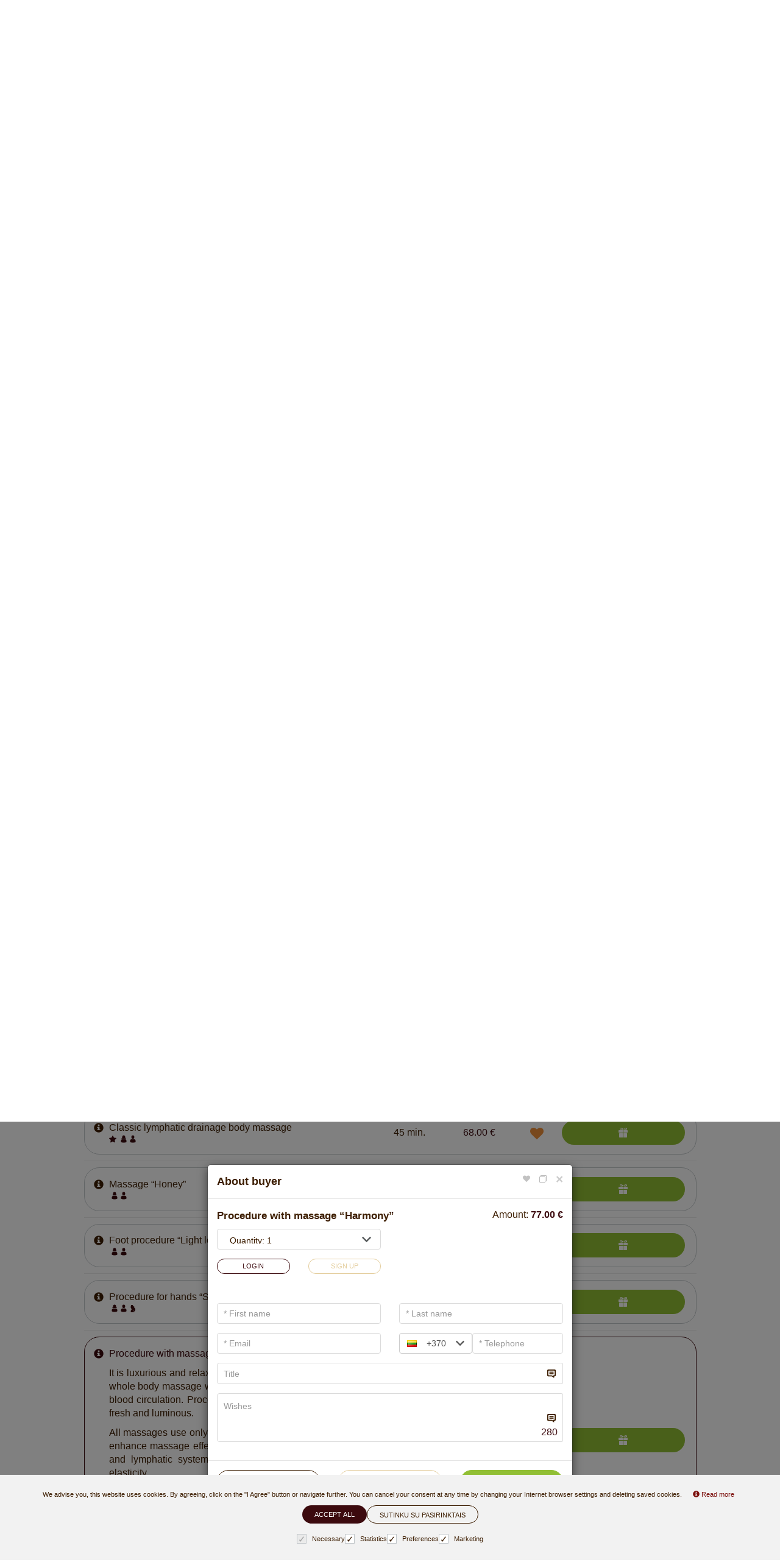

--- FILE ---
content_type: text/html; charset=UTF-8
request_url: https://booking.draugyste.lt/vouchers/spa?service_id=21&lang=en
body_size: 50934
content:
<!DOCTYPE html>
<html>
<head>
    <meta charset="utf-8">
    <meta name="csrf-token" content="GHNWVWdB5AbobYiOkO6Z4NfORWghcM8Br7uGfYhs">
    <meta name="viewport" content="width=device-width, initial-scale=1, maximum-scale=1, user-scalable=no">

    <link rel="icon" type="image/png" sizes="32x32" href="/img/client1519379537/favicon-32x32.png?v=1733741880">
    <link rel="shortcut icon" href="/img/client1519379537/favicon-32x32.png?v=1733741880">
    <meta name="theme-color" content="#ffffff">
    <title>Gift vouchers for spa services</title>
    <meta name="description" content="Here you can buy gift vouchers for spa services">
    <meta name="keywords" content="massage, spa treatments, relaxation, cosmetics, masks, exercise">

    <meta property="og:image" content="https://booking.draugyste.lt/img/client1519379537/logo.png" />
    
    <link rel="stylesheet" href="/css/theme1519379537/app.css?v=1768306759">

    
        <script>
        var auto_expire_reservation_minutes = 55;
        var disable_add_to_cart = false;
        var ga_brand = 'BookingRobot';
        var ga_affiliation = '';
        var ga_customer_info = false;
        var gpctm = true;
        var recommendations = true;
    </script>

    
    
        <script >
        (function(i,s,o,g,r,a,m){i['GoogleAnalyticsObject']=r;i[r]=i[r]||function(){
            (i[r].q=i[r].q||[]).push(arguments)},i[r].l=1*new Date();a=s.createElement(o),
            m=s.getElementsByTagName(o)[0];a.async=1;a.src=g;m.parentNode.insertBefore(a,m)
        })(window,document,'script','//www.google-analytics.com/analytics.js','ga');

        ga('create', 'UA-27605317-1', 'auto');  // Replace with your property ID.
        //ga('send', 'pageview');
    </script>
    
    
    

    <script type="text/javascript" src="/js/bundle.js?v=1768306759"></script>
    <script type="text/javascript">
        var fbTracking = false;
        var omnisendTracking = false;
        var cookie_status = br.cookieStatus();
        $.ajaxSetup({
            headers: {
                'X-CSRF-TOKEN': $('meta[name="csrf-token"]').attr('content')
            }
        });
    </script>

    

        <script>
        var consent = {'preferences':false,'statistics':false,'marketing':false};

        if(localStorage.getItem('consentMode') !==  null){
            var consent_settings = JSON.parse(localStorage.getItem('consentMode'))

            consent.preferences = consent_settings.personalization_storage === 'granted';
            consent.statistics = consent_settings.analytics_storage === 'granted';
            consent.marketing = consent_settings.ad_storage === 'granted';
        }
        else{
                    }
        var Cookiebot = {
            'consent' : consent
        }
    </script>
    
    
    
            <script >
            gae.init();
        </script>
        
    
    
    
        
    
</head>
<body data-lang="en" class="   page-spa    " style="">
        <div class="outer-overlay loading">
        <div class="middle-overlay" style="flex-direction: column;">
            <svg width='160px' height='160px' xmlns="http://www.w3.org/2000/svg" viewBox="0 0 100 100" preserveAspectRatio="xMidYMid" class="uil-squares" >
    <rect x="0" y="0" width="100" height="100" fill="none" class="bk"></rect>
    <rect x="15" y="15" width="20" height="20" fill="#5799e3" class="sq">
        <animate attributeName="fill" from="#5799e3" to="#e7a336" repeatCount="indefinite" dur="1s" begin="0.0s" values="#e7a336;#e7a336;#5799e3;#5799e3" keyTimes="0;0.1;0.2;1"></animate>
    </rect>
    <rect x="40" y="15" width="20" height="20" fill="#5799e3" class="sq">
        <animate attributeName="fill" from="#5799e3" to="#e7a336" repeatCount="indefinite" dur="1s" begin="0.125s" values="#e7a336;#e7a336;#5799e3;#5799e3" keyTimes="0;0.1;0.2;1"></animate>
    </rect>
    <rect x="65" y="15" width="20" height="20" fill="#5799e3" class="sq">
        <animate attributeName="fill" from="#5799e3" to="#e7a336" repeatCount="indefinite" dur="1s" begin="0.25s" values="#e7a336;#e7a336;#5799e3;#5799e3" keyTimes="0;0.1;0.2;1"></animate>
    </rect>
    <rect x="15" y="40" width="20" height="20" fill="#5799e3" class="sq">
        <animate attributeName="fill" from="#5799e3" to="#e7a336" repeatCount="indefinite" dur="1s" begin="0.875s" values="#e7a336;#e7a336;#5799e3;#5799e3" keyTimes="0;0.1;0.2;1"></animate>
    </rect>
    <rect x="65" y="40" width="20" height="20" fill="#5799e3" class="sq">
        <animate attributeName="fill" from="#5799e3" to="#e7a336" repeatCount="indefinite" dur="1s" begin="0.375" values="#e7a336;#e7a336;#5799e3;#5799e3" keyTimes="0;0.1;0.2;1"></animate>
    </rect>
    <rect x="15" y="65" width="20" height="20" fill="#5799e3" class="sq">
        <animate attributeName="fill" from="#5799e3" to="#e7a336" repeatCount="indefinite" dur="1s" begin="0.75s" values="#e7a336;#e7a336;#5799e3;#5799e3" keyTimes="0;0.1;0.2;1"></animate>
    </rect>
    <rect x="40" y="65" width="20" height="20" fill="#5799e3" class="sq">
        <animate attributeName="fill" from="#5799e3" to="#e7a336" repeatCount="indefinite" dur="1s" begin="0.625s" values="#e7a336;#e7a336;#5799e3;#5799e3" keyTimes="0;0.1;0.2;1"></animate>
    </rect>
    <rect x="65" y="65" width="20" height="20" fill="#5799e3" class="sq">
        <animate attributeName="fill" from="#5799e3" to="#e7a336" repeatCount="indefinite" dur="1s" begin="0.5s" values="#e7a336;#e7a336;#5799e3;#5799e3" keyTimes="0;0.1;0.2;1"></animate>
    </rect>
</svg>                    </div>
    </div>


            <header>
    <div id="top_bar">
        <div class="container">
            <div class="row">

                <div class="col-xs-2 xs-no-pad col-sm-4 col-md-7">
                                        <div class="top_links" style="text-align:left;">
                        <ul class="menu switcher list-inline">
                            <li>
                                <div class="dropdown languages-menu">
                                    <a class="dropdown-toggle" type="button" id="dropdownMenu2" data-bs-toggle="dropdown" aria-haspopup="true" aria-expanded="true">
                                                                                                                                
                                                                                                                                    en
                                                                                                                                        
                                                                                                                                
                                                                                                                                
                                                                                <span class="caret"></span>
                                    </a>
                                    <ul class="dropdown-menu" aria-labelledby="dropdownMenu2">
                                                                                <li >
                                            <a href="/vouchers/spa?service_id=21&amp;lang=lt">lt</a>
                                                                                    </li>
                                                                                <li >
                                            <a href="/vouchers/spa?service_id=21&amp;lang=en">en</a>
                                                                                    </li>
                                                                                <li >
                                            <a href="/vouchers/spa?service_id=21&amp;lang=ru">ru</a>
                                                                                    </li>
                                                                                <li >
                                            <a href="/vouchers/spa?service_id=21&amp;lang=pl">pl</a>
                                                                                    </li>
                                                                            </ul>
                                </div>
                            </li>
                                                                                    
                                                            <li class=" hidden-xs hidden-sm">
                                    <a href="/" class="">
                                    <span class="icon_group icon_left">
                                        <span class="icon ring">
                                            <i class="svgiconfont-calendar"></i>
                                        </span>
                                        <span class="icon_title">
                                            Reservation
                                        </span>
                                    </span>
                                    </a>
                                </li>
                                                                                                                <li class="3 active hidden-xs hidden-sm">
                                <a href="/vouchers/amount" >
                                    <span class="icon_group icon_left">
                                        <span class="icon gift">
                                            <i class="svgiconfont-gift-box-real"></i>
                                        </span>
                                        <span class="icon_title">
                                            Gift
                                        </span>
                                    </span>
                                </a>
                            </li>
                            
                                                    </ul>
                    </div>
                                    </div>

                <div class="col-xs-10 col-sm-8 col-md-5">
                    <div class="top_links">
                        <ul class="menu switcher list-inline">
                                                                                    <li class="hidden-sm hidden-md hidden-lg">
                                <a class="login-modal-trigger" data-target-form="login_form" data-target-modal="#login_form_modal"><i class="svgiconfont-user"></i></a>
                            </li>
                            <li class="hidden-xs">
                                <a class="login-modal-trigger register" data-target-form="register_form" data-target-modal="#login_form_modal"><span>Sign up</span></a>
                            </li>
                            <li class="hidden-xs">
                                <a class="login-modal-trigger" data-target-form="login_form" data-target-modal="#login_form_modal"><span>Login</span></a>
                            </li>
                                                                                    <li class="cart-btn2 ">
                                <a href="/cart">
                                    <span class="icon_group icon_left">
                                        <span class="icon cart">
                                            <i class="svgiconfont-cart"></i>
                                        </span>
                                        <span class="icon_title cart_count">
                                            0
                                        </span>
                                    </span>
                                </a>
                            </li>
                            <li class="hidden countdown" onclick="location='/cart'"><i class='svgiconfont-time-left'></i><span class="time">00:00:00</span><div class='countdown_mess hidden'>Shopping cart is valid for</div></li>  
                                                    </ul>
                    </div>
                </div>
            </div>
        </div>
    </div>
        <div id="main_bar">
        <div class="container">
            <div class="row">
                <div class="col-xs-12">
                    <div class="logo pull-left ">
                        <a href="/">
                                                                                    <img src="https://booking.draugyste.lt/img/client1519379537/logo.png?v=1733741880" >
                                                    </a>
                    </div>
                                        <nav class="main_menu pull-right" id="nav-main">
                        <ul class="nav navbar-nav">
                            
                        </ul>
                    </nav>
                    <div id="nav-trigger">
                        <div id="nav-icon3">
                            <span></span>
                            <span></span>
                            <span></span>
                            <span></span>
                        </div>
                    </div>
                    
                                                            
                                        <div class="clearfix hidden-md"></div>
                    <nav id="nav-mobile">
                        <div class="mob_m_cont">
                                                        <div class="container-fluid client_stuff">

                                
                                <div class="col-xs-6 card ">
                                    <a href="/" class="">
                                    <span class="icon_group icon_left">
                                        <span class="icon ring">
                                            <i class="svgiconfont-calendar"></i>
                                        </span>
                                        <span class="icon_title">
                                            Reservation
                                        </span>
                                    </span>
                                    </a>
                                </div>

                                
                                <div class="col-xs-6 card active">
                                    <a href="/vouchers/amount" >
                                    <span class="icon_group icon_left">
                                        <span class="icon">
                                            <i class="svgiconfont-gift-box-real"></i>
                                        </span>
                                        <span class="icon_title">
                                            Gift
                                        </span>
                                    </span>
                                    </a>
                                </div>

                                                                    
                                <div class="clear"></div>
                                <div class="page-filter card">
                                                                        <div class="page-tiem col-xs-6 ">
                                        <a href="/rooms"> 
                                        <span class="icon_group icon_left">
                                            <span class="icon">
                                                <i class="svgiconfont-levels"></i>
                                            </span>
                                            <span class="icon_title">
                                                Rooms
                                            </span>
                                        </span>
                                        </a>
                                    </div>
                                                                                                            <div class="page-tiem col-xs-6 ">
                                        <a href="/">
                                        <span class="icon_group icon_left">
                                            <span class="icon">
                                                <i class="svgiconfont-levels"></i>
                                            </span>
                                            <span class="icon_title">
                                                Offers
                                            </span>
                                        </span>
                                        </a>
                                    </div>
                                                                                                            <div class="page-tiem col-xs-6 ">
                                        <a href="/rooms/filter"onclick="bookingrobot.loading();"> 
                                        <span class="icon_group icon_left">
                                            <span class="icon">
                                                <i class="svgiconfont-levels"></i>
                                            </span>
                                            <span class="icon_title">
                                                Advanced search
                                            </span>
                                        </span>
                                        </a>
                                    </div>
                                                                        <div class="clear"></div>
                                </div>

                            </div>
                                                        <ul class="nav navbar-nav">
                                
                            </ul>
                        </div>

                    </nav>
                </div>
            </div>
        </div>

    </div>
    </header>
<div class="vouchers-logo " style="overflow:hidden; ">
    <div class="container">
        <div class="gift_wrap">
                            <div class="pattern left">
                    <svg version="1.1" id="Layer_1" xmlns="http://www.w3.org/2000/svg" xmlns:xlink="http://www.w3.org/1999/xlink" x="0px" y="0px"
     viewBox="0 0 223 297" enable-background="new 0 0 223 297" xml:space="preserve">
<g>
    <g>
        <g>
            <path fill="#5799E3" d="M26.3,37.5c-1.7-0.8-6.6-3-6.6-3c-0.5-0.2-1.1,0-1.4,0.5l-3.2,7.1c-0.2,0.5,0,1.1,0.5,1.4
				c0,0,5,2.3,6.7,3c0.2,0.1,0.3-0.1,0.3-0.1l3.8-8.4C26.5,38,26.7,37.7,26.3,37.5z"/>
            <path fill="#5799E3" d="M35.1,41.5c0,0-4.9-2.2-6.6-3c-0.4-0.2-0.5,0.3-0.5,0.3l-3.8,8.3c0,0-0.1,0.2,0.1,0.3
				c1.7,0.8,6.7,3,6.7,3c0.5,0.2,1.1,0,1.4-0.5l3.2-7.1C35.9,42.4,35.7,41.7,35.1,41.5z"/>
        </g>
        <path fill="#5799E3" d="M29.2,32.1c0,0,0.1-0.3-0.2-0.5c-1.9-0.9-7.6-3.5-7.6-3.5c-0.5-0.2-1.1,0-1.4,0.5l-1.3,3
			c-0.2,0.5,0,1.1,0.5,1.4c0,0,5.8,2.6,7.7,3.5c0.3,0.1,0.4-0.1,0.4-0.1L29.2,32.1L29.2,32.1z"/>
        <path fill="#5799E3" d="M38.9,36.1c0,0-5.8-2.6-7.7-3.5c-0.3-0.1-0.4,0.1-0.4,0.1l-2,4.3c0,0-0.1,0.2,0.2,0.4
			c1.9,0.9,7.6,3.4,7.6,3.4c0.5,0.2,1.1,0,1.4-0.5l1.3-3C39.6,36.9,39.4,36.3,38.9,36.1z"/>
        <g>
            <path fill="#5799E3" d="M26.4,29.6c-0.4-0.2-0.8-0.4-1.1-0.6c-0.8-0.6-1.3-1.2-1.4-1.9c-0.1-0.6,0-1.2,0.5-1.8
				c0.7-1.1,1.8-1.3,3-0.8c0.3,0.1,0.5,0.3,0.8,0.5c0.7,0.5,1.4,1.3,2,2.3c1,1.6,0.8,2.3,0.6,2.6c-0.4,0.5-1,0.7-2.1,0.5
				C28,30.2,27.1,29.9,26.4,29.6z M26.7,26c-0.5-0.2-0.7-0.1-1,0.3c-0.2,0.3-0.2,0.5-0.2,0.6c0,0.2,0.3,0.5,0.7,0.8
				c0.2,0.2,0.5,0.3,0.9,0.5c0.7,0.3,1.4,0.5,1.9,0.6c0,0,0.1,0,0.1-0.1c-0.4-0.7-1.1-1.8-1.9-2.3C27,26.2,26.9,26.1,26.7,26z"/>
        </g>
        <g>
            <path fill="#5799E3" d="M34.5,33.3L34.5,33.3c-0.7-0.3-1.5-0.8-2-1.2c-0.8-0.7-1.2-1.3-1-1.9c0.1-0.4,0.4-1,2.3-1.3
				c1.1-0.2,2.3-0.2,3.1,0c0.3,0.1,0.6,0.2,0.9,0.3c1.2,0.5,1.7,1.5,1.4,2.8c-0.2,0.7-0.5,1.2-1.1,1.6c-0.6,0.4-1.4,0.4-2.3,0.2
				C35.3,33.6,34.9,33.4,34.5,33.3z M33.5,30.6C33.4,30.6,33.4,30.7,33.5,30.6c0.3,0.4,0.9,0.8,1.7,1.1c0.3,0.1,0.6,0.3,0.9,0.3
				c0.5,0.1,0.9,0.1,1.1,0c0,0,0.2-0.1,0.3-0.5c0.1-0.5,0-0.7-0.4-0.9c-0.2-0.1-0.3-0.1-0.6-0.2C35.5,30.3,34.3,30.4,33.5,30.6z"/>
        </g>
    </g>
    <g>
        <g>
            <path fill="#5799E3" d="M85.7,18.8c-2,0.7-8,2.6-8,2.6c-0.6,0.2-1,0.9-0.8,1.5l2.8,8.6c0.2,0.6,0.9,1,1.5,0.8c0,0,6.1-2,8.1-2.7
				c0.3-0.1,0.2-0.4,0.2-0.4l-3.4-10.2C86.2,19.1,86.1,18.7,85.7,18.8z"/>
            <path fill="#5799E3" d="M96.4,15.3c0,0-6,2-8,2.6c-0.5,0.2-0.2,0.6-0.2,0.6l3.3,10.1c0,0,0.1,0.3,0.4,0.2c2-0.7,8.1-2.6,8.1-2.6
				c0.6-0.2,1-0.9,0.8-1.5l-2.8-8.6C97.7,15.5,97,15.1,96.4,15.3z"/>
        </g>
        <path fill="#5799E3" d="M83.9,11.9c0,0-0.1-0.4-0.5-0.3c-2.3,0.8-9.3,3-9.3,3c-0.6,0.2-1,0.9-0.8,1.5l1.2,3.6
			c0.2,0.6,0.9,1,1.5,0.8c0,0,7-2.3,9.3-3.1c0.4-0.1,0.3-0.4,0.3-0.4L83.9,11.9L83.9,11.9z"/>
        <path fill="#5799E3" d="M95.4,7.7c0,0-7,2.3-9.3,3.1c-0.4,0.1-0.2,0.5-0.2,0.5l1.7,5.2c0,0,0.1,0.3,0.5,0.2c2.3-0.8,9.2-3,9.2-3
			c0.6-0.2,1-0.9,0.8-1.5l-1.2-3.6C96.7,7.9,96,7.5,95.4,7.7z"/>
        <g>
            <path fill="#5799E3" d="M79.6,12c-0.5,0.2-1,0.3-1.5,0.3c-1.1,0.1-2,0-2.7-0.5c-0.6-0.4-0.9-1.1-1-1.9c-0.2-1.5,0.5-2.6,1.9-3
				c0.3-0.1,0.7-0.2,1-0.2c1-0.1,2.3,0,3.5,0.4c2.1,0.6,2.5,1.3,2.5,1.8c0.1,0.7-0.4,1.4-1.4,2C81.4,11.3,80.5,11.7,79.6,12z
				 M77,8.7c-0.6,0.2-0.7,0.4-0.6,1c0.1,0.5,0.2,0.6,0.3,0.6c0.2,0.2,0.7,0.2,1.3,0.1c0.3,0,0.7-0.1,1.1-0.3c0.9-0.3,1.6-0.7,2.1-1
				c0,0,0.1-0.1,0-0.1c-0.9-0.3-2.3-0.7-3.4-0.5C77.4,8.6,77.2,8.6,77,8.7z"/>
        </g>
        <g>
            <path fill="#5799E3" d="M89.4,8.8L89.4,8.8c-0.9,0.3-1.9,0.5-2.7,0.5c-1.2,0.1-2-0.2-2.3-0.8c-0.2-0.4-0.4-1.2,1-2.9
				c0.8-1,1.8-1.9,2.6-2.4c0.3-0.2,0.7-0.3,1-0.4c1.4-0.5,2.6,0,3.4,1.3c0.4,0.8,0.5,1.5,0.3,2.2c-0.2,0.8-0.8,1.4-1.8,2
				C90.3,8.4,89.9,8.6,89.4,8.8z M86.4,7.3c0,0.1,0,0.1,0,0.1c0.6,0,1.4-0.1,2.3-0.4c0.4-0.1,0.8-0.3,1-0.4c0.5-0.3,0.9-0.6,0.9-0.9
				c0-0.1,0.1-0.3-0.2-0.7c-0.3-0.5-0.5-0.6-1.1-0.4c-0.2,0.1-0.4,0.2-0.6,0.3C87.9,5.4,86.9,6.5,86.4,7.3z"/>
        </g>
    </g>
    <g>
        <g>
            <path fill="#5799E3" d="M73.8,82.6c-3.6-0.9-14-3.6-14-3.6c-1.1-0.3-2.3,0.4-2.6,1.5l-3.9,15.2c-0.3,1.1,0.4,2.3,1.5,2.6
				c0,0,10.7,2.8,14.3,3.7c0.5,0.1,0.6-0.4,0.6-0.4l4.7-18C74.3,83.5,74.5,82.8,73.8,82.6z"/>
            <path fill="#5799E3" d="M92.6,87.5c0,0-10.5-2.7-14-3.6c-0.9-0.2-1,0.7-1,0.7L73,102.4c0,0-0.1,0.5,0.4,0.6
				c3.6,0.9,14.2,3.7,14.2,3.7c1.1,0.3,2.3-0.4,2.6-1.5L94.1,90C94.4,88.9,93.8,87.8,92.6,87.5z"/>
        </g>
        <path fill="#5799E3" d="M77.6,70.8c0,0,0.2-0.7-0.5-0.9c-4-1.1-16.3-4.2-16.3-4.2c-1.1-0.3-2.3,0.4-2.6,1.5l-1.6,6.3
			c-0.3,1.1,0.4,2.3,1.5,2.6c0,0,12.4,3.2,16.4,4.3c0.6,0.2,0.8-0.4,0.8-0.4L77.6,70.8L77.6,70.8z"/>
        <path fill="#5799E3" d="M98.2,75.5c0,0-12.3-3.2-16.4-4.3C81.2,71,81,71.6,81,71.6l-2.4,9.2c0,0-0.1,0.5,0.6,0.7
			c4.1,1.1,16.3,4.2,16.3,4.2c1.1,0.3,2.3-0.4,2.6-1.5l1.6-6.3C100,76.9,99.3,75.8,98.2,75.5z"/>
        <g>
            <path fill="#5799E3" d="M71.3,66.9c-0.9-0.2-1.8-0.5-2.4-0.9c-1.8-0.9-2.9-1.9-3.4-3.2c-0.4-1.2-0.3-2.4,0.3-3.8
				c1.1-2.3,3.1-3.3,5.7-2.6c0.5,0.1,1.1,0.4,1.7,0.6c1.5,0.7,3.3,2.2,4.8,3.9c2.6,2.9,2.4,4.2,2,4.9c-0.5,1.1-1.8,1.6-4,1.7
				C74.6,67.5,72.8,67.3,71.3,66.9z M70.6,59.6c-1-0.3-1.4-0.1-1.8,0.8c-0.4,0.7-0.2,1.1-0.2,1.2c0.2,0.4,0.8,0.9,1.7,1.4
				c0.5,0.2,1.1,0.5,1.8,0.7c1.6,0.4,3,0.5,4,0.5c0.1,0,0.2,0,0.1-0.1c-0.9-1.3-2.8-3.1-4.5-4C71.3,59.9,70.9,59.7,70.6,59.6z"/>
        </g>
        <g>
            <path fill="#5799E3" d="M88.5,71.4L88.5,71.4c-1.6-0.4-3.2-1-4.4-1.8c-1.9-1.1-2.7-2.2-2.7-3.4c0.1-0.8,0.5-2.1,4.2-3.3
				c2.1-0.7,4.4-1.1,6.1-1c0.7,0,1.3,0.1,1.8,0.3c2.5,0.7,3.8,2.5,3.7,5.1c-0.1,1.5-0.6,2.6-1.6,3.5c-1.1,0.9-2.5,1.3-4.5,1.2
				C90.3,71.7,89.4,71.6,88.5,71.4z M85.6,66.4c-0.1,0-0.1,0.1,0,0.2c0.8,0.5,2.2,1.1,3.7,1.5c0.7,0.2,1.4,0.3,1.9,0.3
				c1,0.1,1.8-0.1,2.2-0.4c0.1-0.1,0.3-0.3,0.4-1.1c0.1-1-0.2-1.4-1.2-1.6c-0.3-0.1-0.7-0.1-1.2-0.2C89.6,65.1,87.1,65.8,85.6,66.4z
				"/>
        </g>
    </g>
    <g>
        <g>
            <path fill="#5799E3" d="M143.8,51.3c-1.4-0.2-5.7-0.8-5.7-0.8c-0.4-0.1-0.9,0.2-0.9,0.7l-0.9,6.1c-0.1,0.4,0.2,0.9,0.7,0.9
				c0,0,4.3,0.6,5.7,0.8c0.2,0,0.2-0.2,0.2-0.2l1.1-7.3C144,51.6,144.1,51.3,143.8,51.3z"/>
            <path fill="#5799E3" d="M151.4,52.4c0,0-4.2-0.6-5.6-0.8c-0.3-0.1-0.3,0.3-0.3,0.3l-1,7.2c0,0,0,0.2,0.2,0.2
				c1.4,0.2,5.7,0.8,5.7,0.8c0.4,0.1,0.9-0.2,0.9-0.7l0.9-6.1C152.1,52.8,151.8,52.4,151.4,52.4z"/>
        </g>
        <path fill="#5799E3" d="M144.8,46.5c0,0,0-0.3-0.2-0.3c-1.6-0.2-6.6-1-6.6-1c-0.4-0.1-0.9,0.2-0.9,0.7l-0.4,2.5
			c-0.1,0.4,0.2,0.9,0.7,0.9c0,0,5,0.7,6.6,1c0.3,0,0.3-0.2,0.3-0.2L144.8,46.5L144.8,46.5z"/>
        <path fill="#5799E3" d="M153,47.4c0,0-5-0.7-6.6-1c-0.3,0-0.3,0.2-0.3,0.2l-0.5,3.7c0,0,0,0.2,0.3,0.3c1.6,0.2,6.6,1,6.6,1
			c0.4,0.1,0.9-0.2,0.9-0.7l0.4-2.5C153.8,47.9,153.5,47.5,153,47.4z"/>
        <g>
            <path fill="#5799E3" d="M142.1,45.2c-0.4-0.1-0.7-0.1-1-0.2c-0.7-0.3-1.2-0.6-1.5-1.1c-0.2-0.4-0.2-0.9,0-1.5
				c0.3-1,1.1-1.4,2.1-1.3c0.2,0,0.5,0.1,0.7,0.2c0.6,0.2,1.4,0.7,2.1,1.3c1.1,1,1.1,1.5,1,1.9c-0.2,0.5-0.6,0.7-1.5,0.8
				C143.4,45.3,142.7,45.3,142.1,45.2z M141.5,42.4c-0.4-0.1-0.5,0-0.7,0.4c-0.1,0.3,0,0.4,0,0.5c0.1,0.2,0.3,0.3,0.7,0.5
				c0.2,0.1,0.5,0.1,0.8,0.2c0.6,0.1,1.2,0.1,1.6,0c0,0,0.1,0,0-0.1c-0.4-0.5-1.2-1.1-1.9-1.4C141.8,42.4,141.7,42.4,141.5,42.4z"/>
        </g>
        <g>
            <path fill="#5799E3" d="M149,46.2L149,46.2c-0.6-0.1-1.3-0.3-1.8-0.5c-0.8-0.3-1.2-0.7-1.2-1.2c0-0.3,0.1-0.8,1.5-1.5
				c0.8-0.4,1.7-0.6,2.3-0.7c0.3,0,0.5,0,0.7,0c1,0.1,1.6,0.8,1.7,1.8c0,0.6-0.1,1.1-0.5,1.4c-0.4,0.4-0.9,0.6-1.7,0.6
				C149.8,46.3,149.4,46.3,149,46.2z M147.7,44.4C147.7,44.4,147.7,44.5,147.7,44.4c0.3,0.2,0.9,0.4,1.5,0.5c0.3,0,0.6,0.1,0.8,0
				c0.4,0,0.7-0.1,0.8-0.2c0,0,0.1-0.1,0.1-0.5c0-0.4-0.1-0.5-0.5-0.6c-0.1,0-0.3,0-0.5,0C149.2,43.7,148.3,44.1,147.7,44.4z"/>
        </g>
    </g>
    <g>
        <g>
            <path fill="#5799E3" d="M140,122.6c-2.4,1-9.5,4-9.5,4c-0.8,0.3-1.1,1.2-0.8,1.9l4.3,10.3c0.3,0.8,1.2,1.1,1.9,0.8
				c0,0,7.3-3,9.7-4c0.3-0.1,0.2-0.5,0.2-0.5l-5.1-12.3C140.7,122.9,140.5,122.4,140,122.6z"/>
            <path fill="#5799E3" d="M152.8,117.3c0,0-7.2,3-9.5,4c-0.6,0.2-0.2,0.8-0.2,0.8l5,12.1c0,0,0.1,0.3,0.5,0.2c2.4-1,9.7-4,9.7-4
				c0.8-0.3,1.1-1.2,0.8-1.9l-4.3-10.3C154.5,117.3,153.6,117,152.8,117.3z"/>
        </g>
        <path fill="#5799E3" d="M137.1,114.3c0,0-0.2-0.5-0.7-0.3c-2.8,1.1-11.1,4.6-11.1,4.6c-0.8,0.3-1.1,1.2-0.8,1.9l1.8,4.3
			c0.3,0.8,1.2,1.1,1.9,0.8c0,0,8.4-3.5,11.2-4.6c0.4-0.2,0.3-0.5,0.3-0.5L137.1,114.3L137.1,114.3z"/>
        <path fill="#5799E3" d="M150.8,108c0,0-8.4,3.5-11.2,4.6c-0.4,0.2-0.3,0.6-0.3,0.6l2.6,6.3c0,0,0.1,0.4,0.7,0.1
			c2.8-1.1,11.1-4.6,11.1-4.6c0.8-0.3,1.1-1.2,0.8-1.9l-1.8-4.3C152.5,108.1,151.6,107.7,150.8,108z"/>
        <g>
            <path fill="#5799E3" d="M131.8,114.7c-0.6,0.3-1.2,0.4-1.8,0.6c-1.4,0.3-2.5,0.2-3.3-0.4c-0.8-0.5-1.2-1.2-1.5-2.3
				c-0.4-1.8,0.4-3.2,2.1-3.9c0.4-0.2,0.8-0.3,1.2-0.4c1.2-0.2,2.8-0.2,4.4,0.1c2.7,0.5,3.2,1.4,3.3,1.9c0.2,0.9-0.3,1.7-1.5,2.7
				C134,113.7,132.9,114.3,131.8,114.7z M128.3,110.9c-0.7,0.3-0.8,0.6-0.7,1.3c0.1,0.6,0.3,0.7,0.4,0.7c0.3,0.2,0.8,0.2,1.6,0.1
				c0.4-0.1,0.8-0.2,1.3-0.4c1.1-0.4,1.9-1,2.5-1.4c0,0,0.1-0.1,0-0.1c-1.1-0.3-2.9-0.6-4.3-0.3
				C128.8,110.7,128.5,110.8,128.3,110.9z"/>
        </g>
        <g>
            <path fill="#5799E3" d="M143.5,109.9L143.5,109.9c-1.1,0.4-2.3,0.8-3.3,0.9c-1.5,0.2-2.5-0.1-3-0.8c-0.3-0.5-0.6-1.4,0.9-3.7
				c0.9-1.3,2-2.5,3-3.2c0.4-0.3,0.8-0.5,1.1-0.6c1.7-0.7,3.2-0.3,4.3,1.3c0.6,0.9,0.8,1.8,0.6,2.6c-0.2,1-0.9,1.8-2.1,2.6
				C144.7,109.3,144.2,109.6,143.5,109.9z M139.8,108.3c-0.1,0.1,0,0.1,0.1,0.1c0.7-0.1,1.7-0.3,2.8-0.7c0.5-0.2,0.9-0.4,1.2-0.6
				c0.6-0.4,1-0.8,1.1-1.1c0-0.1,0.1-0.3-0.3-0.8c-0.4-0.6-0.7-0.7-1.4-0.4c-0.2,0.1-0.5,0.2-0.7,0.4
				C141.4,105.8,140.3,107.3,139.8,108.3z"/>
        </g>
    </g>
    <g>
        <g>
            <path fill="#5799E3" d="M66.1,144.1c-1.3,0.4-5.3,1.7-5.3,1.7c-0.4,0.1-0.7,0.6-0.5,1l1.8,5.7c0.1,0.4,0.6,0.7,1,0.5
				c0,0,4-1.3,5.4-1.7c0.2-0.1,0.1-0.2,0.1-0.2l-2.1-6.8C66.5,144.3,66.4,144,66.1,144.1z"/>
            <path fill="#5799E3" d="M73.2,141.9c0,0-4,1.2-5.3,1.7c-0.3,0.1-0.2,0.4-0.2,0.4l2.1,6.7c0,0,0.1,0.2,0.2,0.1
				c1.3-0.4,5.4-1.7,5.4-1.7c0.4-0.1,0.7-0.6,0.5-1l-1.8-5.7C74.1,142,73.7,141.7,73.2,141.9z"/>
        </g>
        <path fill="#5799E3" d="M65,139.5c0,0-0.1-0.3-0.3-0.2c-1.5,0.5-6.2,1.9-6.2,1.9c-0.4,0.1-0.7,0.6-0.5,1l0.7,2.4
			c0.1,0.4,0.6,0.7,1,0.5c0,0,4.7-1.5,6.2-1.9c0.2-0.1,0.2-0.3,0.2-0.3L65,139.5L65,139.5z"/>
        <path fill="#5799E3" d="M72.6,136.8c0,0-4.6,1.5-6.2,1.9c-0.2,0.1-0.2,0.3-0.2,0.3l1.1,3.5c0,0,0.1,0.2,0.3,0.1
			c1.5-0.5,6.1-1.9,6.1-1.9c0.4-0.1,0.7-0.6,0.5-1l-0.7-2.4C73.5,137,73,136.7,72.6,136.8z"/>
        <g>
            <path fill="#5799E3" d="M62.1,139.5c-0.3,0.1-0.7,0.2-1,0.2c-0.8,0.1-1.3,0-1.7-0.4c-0.4-0.3-0.6-0.7-0.7-1.3
				c-0.1-1,0.4-1.7,1.3-2c0.2-0.1,0.4-0.1,0.7-0.1c0.6-0.1,1.5,0,2.3,0.3c1.4,0.4,1.6,0.9,1.7,1.2c0.1,0.5-0.3,0.9-0.9,1.3
				C63.3,139,62.7,139.3,62.1,139.5z M60.4,137.3c-0.4,0.1-0.5,0.3-0.4,0.6c0,0.3,0.1,0.4,0.2,0.4c0.1,0.1,0.4,0.1,0.8,0.1
				c0.2,0,0.5-0.1,0.7-0.2c0.6-0.2,1.1-0.4,1.4-0.6c0,0,0.1-0.1,0-0.1c-0.6-0.2-1.5-0.5-2.3-0.4C60.7,137.2,60.6,137.3,60.4,137.3z"
                    />
        </g>
        <g>
            <path fill="#5799E3" d="M68.6,137.5L68.6,137.5c-0.6,0.2-1.2,0.3-1.8,0.3c-0.8,0-1.3-0.2-1.5-0.6c-0.1-0.3-0.2-0.8,0.7-1.9
				c0.5-0.7,1.2-1.3,1.8-1.6c0.2-0.1,0.4-0.2,0.6-0.3c1-0.3,1.7,0,2.2,0.9c0.3,0.5,0.3,1,0.2,1.4c-0.2,0.5-0.6,0.9-1.2,1.3
				C69.3,137.2,69,137.4,68.6,137.5z M66.7,136.5C66.7,136.5,66.7,136.5,66.7,136.5c0.4,0.1,0.9,0,1.5-0.2c0.3-0.1,0.5-0.2,0.7-0.3
				c0.3-0.2,0.6-0.4,0.6-0.6c0,0,0.1-0.2-0.1-0.4c-0.2-0.3-0.3-0.4-0.7-0.3c-0.1,0-0.3,0.1-0.4,0.2C67.7,135.2,67,136,66.7,136.5z"
                    />
        </g>
    </g>
    <g>
        <g>
            <path fill="#5799E3" d="M116.1,171.4c-1.7-0.8-6.5-3.1-6.5-3.1c-0.5-0.2-1.1,0-1.4,0.5l-3.3,7c-0.2,0.5,0,1.1,0.5,1.4
				c0,0,5,2.4,6.6,3.1c0.2,0.1,0.3-0.1,0.3-0.1l4-8.4C116.3,171.9,116.4,171.6,116.1,171.4z"/>
            <path fill="#5799E3" d="M124.8,175.5c0,0-4.9-2.3-6.5-3.1c-0.4-0.2-0.5,0.3-0.5,0.3l-3.9,8.3c0,0-0.1,0.2,0.1,0.3
				c1.7,0.8,6.6,3.1,6.6,3.1c0.5,0.2,1.1,0,1.4-0.5l3.3-7C125.6,176.4,125.4,175.8,124.8,175.5z"/>
        </g>
        <path fill="#5799E3" d="M119.1,166c0,0,0.2-0.3-0.2-0.5c-1.9-0.9-7.6-3.6-7.6-3.6c-0.5-0.2-1.1,0-1.4,0.5l-1.4,2.9
			c-0.2,0.5,0,1.1,0.5,1.4c0,0,5.7,2.7,7.6,3.6c0.3,0.1,0.4-0.1,0.4-0.1L119.1,166L119.1,166z"/>
        <path fill="#5799E3" d="M128.7,170.2c0,0-5.7-2.7-7.6-3.6c-0.3-0.1-0.4,0.1-0.4,0.1l-2,4.3c0,0-0.1,0.2,0.2,0.4
			c1.9,0.9,7.5,3.6,7.5,3.6c0.5,0.2,1.1,0,1.4-0.5l1.4-2.9C129.4,171.1,129.2,170.4,128.7,170.2z"/>
        <g>
            <path fill="#5799E3" d="M116.3,163.5c-0.4-0.2-0.8-0.4-1.1-0.7c-0.8-0.6-1.2-1.2-1.4-1.9c-0.1-0.6,0.1-1.2,0.5-1.8
				c0.8-1,1.8-1.3,3-0.8c0.3,0.1,0.5,0.3,0.8,0.5c0.7,0.5,1.4,1.4,2,2.3c1,1.6,0.8,2.3,0.5,2.6c-0.4,0.5-1,0.6-2.1,0.4
				C117.9,164.1,117.1,163.8,116.3,163.5z M116.7,159.9c-0.5-0.2-0.7-0.2-1,0.2c-0.2,0.3-0.2,0.5-0.2,0.6c0,0.2,0.3,0.5,0.7,0.8
				c0.2,0.2,0.5,0.3,0.8,0.5c0.7,0.3,1.4,0.5,1.9,0.6c0,0,0.1,0,0.1-0.1c-0.3-0.7-1.1-1.8-1.8-2.4C117,160.1,116.8,160,116.7,159.9z
				"/>
        </g>
        <g>
            <path fill="#5799E3" d="M124.3,167.3L124.3,167.3c-0.7-0.3-1.4-0.8-2-1.3c-0.8-0.7-1.1-1.3-1-1.9c0.1-0.4,0.5-1,2.3-1.2
				c1.1-0.2,2.3-0.1,3.1,0.1c0.3,0.1,0.6,0.2,0.9,0.3c1.2,0.6,1.6,1.6,1.3,2.8c-0.2,0.7-0.5,1.2-1.1,1.5c-0.6,0.3-1.4,0.4-2.3,0.1
				C125.2,167.6,124.8,167.5,124.3,167.3z M123.4,164.6C123.3,164.6,123.3,164.7,123.4,164.6c0.3,0.4,0.9,0.8,1.6,1.2
				c0.3,0.2,0.6,0.3,0.9,0.3c0.5,0.1,0.9,0.1,1.1,0c0,0,0.2-0.1,0.3-0.5c0.1-0.5,0-0.7-0.4-0.9c-0.2-0.1-0.3-0.1-0.6-0.2
				C125.4,164.3,124.2,164.4,123.4,164.6z"/>
        </g>
    </g>
    <g>
        <g>
            <path fill="#5799E3" d="M35.7,207.6c-4.9-1.1-19.2-4.2-19.2-4.2c-1.5-0.3-3,0.6-3.4,2.2l-4.5,20.8c-0.3,1.5,0.6,3,2.2,3.4
				c0,0,14.6,3.2,19.5,4.3c0.6,0.1,0.8-0.6,0.8-0.6l5.4-24.7C36.5,208.7,36.7,207.8,35.7,207.6z"/>
            <path fill="#5799E3" d="M61.5,213.2c0,0-14.4-3.1-19.2-4.2c-1.2-0.3-1.3,1-1.3,1l-5.3,24.4c0,0-0.2,0.7,0.5,0.8
				c4.9,1.1,19.5,4.3,19.5,4.3c1.5,0.3,3-0.6,3.4-2.2l4.5-20.8C64,215.1,63,213.5,61.5,213.2z"/>
        </g>
        <path fill="#5799E3" d="M40.2,191.4c0,0,0.2-0.9-0.7-1.1c-5.5-1.2-22.4-4.9-22.4-4.9c-1.5-0.3-3,0.6-3.4,2.2l-1.9,8.6
			c-0.3,1.5,0.6,3,2.2,3.4c0,0,16.9,3.7,22.4,4.9c0.9,0.2,1-0.6,1-0.6L40.2,191.4L40.2,191.4z"/>
        <path fill="#5799E3" d="M68.4,196.6c0,0-16.8-3.7-22.4-4.9c-0.9-0.2-1,0.6-1,0.6L42.2,205c0,0-0.2,0.7,0.9,0.9
			c5.6,1.2,22.3,4.9,22.3,4.9c1.5,0.3,3-0.6,3.4-2.2l1.9-8.6C70.9,198.5,69.9,197,68.4,196.6z"/>
        <g>
            <path fill="#5799E3" d="M31.5,186.4c-1.3-0.3-2.4-0.6-3.4-1.1c-2.5-1.1-4-2.4-4.8-4.2c-0.7-1.6-0.6-3.3,0.2-5.2
				c1.4-3.2,4.1-4.6,7.6-3.9c0.7,0.2,1.5,0.4,2.3,0.8c2.1,0.9,4.6,2.8,6.7,5c3.6,3.8,3.4,5.6,3,6.6c-0.7,1.5-2.4,2.3-5.3,2.5
				C36,187.1,33.6,186.9,31.5,186.4z M30.2,176.6c-1.3-0.3-1.9,0-2.4,1.2c-0.4,1-0.3,1.4-0.2,1.6c0.2,0.6,1.1,1.2,2.4,1.8
				c0.7,0.3,1.6,0.6,2.5,0.8c2.1,0.5,4.1,0.6,5.4,0.5c0.1,0,0.3-0.1,0.1-0.2c-1.3-1.7-3.9-4.1-6.3-5.1
				C31.1,176.9,30.6,176.7,30.2,176.6z"/>
        </g>
        <g>
            <path fill="#5799E3" d="M55,191.6L55,191.6c-2.1-0.5-4.3-1.3-6.1-2.2c-2.6-1.3-3.8-2.8-3.8-4.4c0-1.1,0.6-2.8,5.5-4.7
				c2.9-1.1,5.9-1.8,8.2-1.7c0.9,0,1.7,0.1,2.5,0.3c3.5,0.8,5.3,3.1,5.3,6.7c0,2-0.7,3.6-2,4.8c-1.4,1.3-3.4,1.9-6.1,1.8
				C57.5,192,56.3,191.8,55,191.6z M50.9,185c-0.2,0.1-0.1,0.2-0.1,0.2c1.2,0.6,3,1.4,5.1,1.8c1,0.2,1.9,0.3,2.6,0.3
				c1.4,0,2.4-0.2,2.9-0.6c0.1-0.1,0.5-0.4,0.5-1.5c0-1.4-0.3-1.8-1.7-2.1c-0.5-0.1-1-0.2-1.6-0.2C56.2,183,52.8,184.1,50.9,185z"/>
        </g>
    </g>
    <g>
        <g>
            <path fill="#5799E3" d="M98,251.5c-1.3,0-5.2-0.1-5.2-0.1c-0.4,0-0.8,0.3-0.8,0.7l-0.1,5.7c0,0.4,0.3,0.8,0.7,0.8
				c0,0,4,0.1,5.3,0.1c0.2,0,0.2-0.2,0.2-0.2l0.1-6.7C98.2,251.7,98.3,251.5,98,251.5z"/>
            <path fill="#5799E3" d="M105,251.6c0,0-3.9-0.1-5.2-0.1c-0.3,0-0.3,0.3-0.3,0.3l-0.1,6.7c0,0,0,0.2,0.2,0.2
				c1.3,0,5.3,0.1,5.3,0.1c0.4,0,0.8-0.3,0.8-0.7l0.1-5.7C105.8,252,105.4,251.6,105,251.6z"/>
        </g>
        <path fill="#5799E3" d="M98.3,247c0,0,0-0.3-0.2-0.3c-1.5,0-6.1-0.1-6.1-0.1c-0.4,0-0.8,0.3-0.8,0.7l-0.1,2.4
			c0,0.4,0.3,0.8,0.7,0.8c0,0,4.6,0.1,6.1,0.1c0.2,0,0.2-0.2,0.2-0.2L98.3,247L98.3,247z"/>
        <path fill="#5799E3" d="M106,246.9c0,0-4.6-0.1-6.1-0.1c-0.2,0-0.2,0.2-0.2,0.2l-0.1,3.4c0,0,0,0.2,0.3,0.2c1.5,0,6.1,0.1,6.1,0.1
			c0.4,0,0.8-0.3,0.8-0.7l0.1-2.4C106.7,247.3,106.4,246.9,106,246.9z"/>
        <g>
            <path fill="#5799E3" d="M95.8,246.1c-0.3,0-0.7,0-0.9-0.1c-0.7-0.2-1.2-0.4-1.5-0.8c-0.3-0.4-0.3-0.8-0.2-1.4
				c0.2-0.9,0.8-1.4,1.8-1.4c0.2,0,0.4,0,0.7,0.1c0.6,0.1,1.3,0.5,2,1c1.1,0.8,1.2,1.3,1.1,1.6c-0.1,0.4-0.5,0.7-1.3,0.9
				C97,246.1,96.4,246.1,95.8,246.1z M95,243.6c-0.4,0-0.5,0.1-0.6,0.4c-0.1,0.3,0,0.4,0,0.4c0.1,0.1,0.3,0.3,0.7,0.3
				c0.2,0,0.4,0.1,0.7,0.1c0.6,0,1.1-0.1,1.4-0.2c0,0,0.1,0,0-0.1c-0.4-0.4-1.2-0.9-1.9-1C95.2,243.7,95.1,243.6,95,243.6z"/>
        </g>
        <g>
            <path fill="#5799E3" d="M102.2,246.3L102.2,246.3c-0.6,0-1.2-0.1-1.7-0.3c-0.7-0.2-1.1-0.5-1.2-1c-0.1-0.3,0-0.8,1.2-1.5
				c0.7-0.4,1.5-0.8,2.1-0.9c0.2,0,0.5-0.1,0.7-0.1c0.9,0,1.6,0.5,1.7,1.5c0.1,0.5,0,1-0.3,1.3c-0.3,0.4-0.8,0.7-1.5,0.8
				C102.9,246.3,102.6,246.3,102.2,246.3z M100.8,244.8C100.8,244.8,100.8,244.8,100.8,244.8c0.3,0.2,0.9,0.3,1.4,0.3
				c0.3,0,0.5,0,0.7,0c0.4-0.1,0.6-0.2,0.7-0.3c0,0,0.1-0.1,0-0.4c-0.1-0.4-0.2-0.5-0.6-0.5c-0.1,0-0.3,0-0.4,0
				C102.1,244,101.3,244.4,100.8,244.8z"/>
        </g>
    </g>
    <g>
        <g>
            <path fill="#5799E3" d="M154.2,221.9c-3,0.9-11.8,3.7-11.8,3.7c-0.9,0.3-1.5,1.3-1.2,2.2l4,12.7c0.3,0.9,1.3,1.5,2.2,1.2
				c0,0,9-2.8,12-3.8c0.4-0.1,0.3-0.6,0.3-0.6l-4.8-15.1C155,222.3,154.8,221.7,154.2,221.9z"/>
            <path fill="#5799E3" d="M170,216.9c0,0-8.8,2.8-11.8,3.7c-0.7,0.2-0.4,0.9-0.4,0.9l4.7,15c0,0,0.1,0.4,0.6,0.3
				c3-0.9,11.9-3.8,11.9-3.8c0.9-0.3,1.5-1.3,1.2-2.2l-4-12.7C171.9,217.1,170.9,216.6,170,216.9z"/>
        </g>
        <path fill="#5799E3" d="M151.6,211.7c0,0-0.2-0.6-0.7-0.4c-3.4,1.1-13.7,4.3-13.7,4.3c-0.9,0.3-1.5,1.3-1.2,2.2l1.7,5.3
			c0.3,0.9,1.3,1.5,2.2,1.2c0,0,10.4-3.3,13.8-4.4c0.5-0.2,0.4-0.6,0.4-0.6L151.6,211.7L151.6,211.7z"/>
        <path fill="#5799E3" d="M168.5,205.7c0,0-10.3,3.3-13.8,4.4c-0.5,0.2-0.4,0.7-0.4,0.7l2.5,7.7c0,0,0.1,0.4,0.8,0.2
			c3.4-1.1,13.6-4.3,13.6-4.3c0.9-0.3,1.5-1.3,1.2-2.2l-1.7-5.3C170.5,205.9,169.5,205.4,168.5,205.7z"/>
        <g>
            <path fill="#5799E3" d="M145.2,211.7c-0.8,0.2-1.5,0.4-2.2,0.5c-1.7,0.2-2.9-0.1-3.9-0.8c-0.9-0.6-1.4-1.6-1.5-2.9
				c-0.3-2.2,0.8-3.8,2.9-4.5c0.5-0.1,1-0.3,1.5-0.3c1.4-0.2,3.4,0.1,5.2,0.6c3.1,0.9,3.6,1.9,3.7,2.7c0.1,1-0.6,2-2.1,3
				C147.9,210.7,146.5,211.3,145.2,211.7z M141.5,206.8c-0.8,0.3-1,0.6-0.9,1.4c0.1,0.7,0.3,0.9,0.4,0.9c0.3,0.2,1,0.3,1.8,0.2
				c0.5-0.1,1-0.2,1.6-0.4c1.3-0.4,2.4-1,3.1-1.4c0.1,0,0.1-0.1,0-0.2c-1.3-0.5-3.4-1-5-0.8C142.1,206.6,141.7,206.7,141.5,206.8z"
                    />
        </g>
        <g>
            <path fill="#5799E3" d="M159.7,207.1L159.7,207.1c-1.3,0.4-2.8,0.7-4,0.7c-1.8,0.1-2.9-0.3-3.4-1.2c-0.3-0.6-0.6-1.7,1.5-4.3
				c1.2-1.5,2.7-2.8,3.9-3.5c0.5-0.3,1-0.5,1.4-0.6c2.1-0.7,3.9,0,4.9,2c0.6,1.1,0.8,2.2,0.4,3.2c-0.4,1.1-1.3,2.1-2.7,2.9
				C161.1,206.6,160.5,206.9,159.7,207.1z M155.4,204.9c-0.1,0.1,0,0.1,0,0.1c0.8,0,2.1-0.2,3.4-0.6c0.6-0.2,1.1-0.4,1.5-0.6
				c0.8-0.4,1.3-0.9,1.4-1.2c0-0.1,0.1-0.4-0.2-1c-0.4-0.8-0.8-0.9-1.6-0.6c-0.3,0.1-0.6,0.2-0.9,0.4
				C157.6,202.1,156.1,203.8,155.4,204.9z"/>
        </g>
    </g>
    <g>
        <g>
            <path fill="#5799E3" d="M204.9,246.8c-1.6,0.2-6.4,0.9-6.4,0.9c-0.5,0.1-0.9,0.5-0.8,1.1l0.9,7c0.1,0.5,0.5,0.9,1.1,0.8
				c0,0,4.9-0.7,6.6-0.9c0.2,0,0.2-0.3,0.2-0.3l-1.1-8.3C205.3,247,205.2,246.7,204.9,246.8z"/>
            <path fill="#5799E3" d="M213.6,245.6c0,0-4.8,0.6-6.4,0.9c-0.4,0.1-0.3,0.5-0.3,0.5l1.1,8.2c0,0,0,0.2,0.3,0.2
				c1.6-0.2,6.5-0.9,6.5-0.9c0.5-0.1,0.9-0.5,0.8-1.1l-0.9-7C214.6,245.9,214.1,245.5,213.6,245.6z"/>
        </g>
        <path fill="#5799E3" d="M204.5,241.2c0,0,0-0.3-0.4-0.3c-1.9,0.2-7.5,1-7.5,1c-0.5,0.1-0.9,0.5-0.8,1.1l0.4,2.9
			c0.1,0.5,0.5,0.9,1.1,0.8c0,0,5.7-0.8,7.5-1c0.3,0,0.3-0.3,0.3-0.3L204.5,241.2L204.5,241.2z"/>
        <path fill="#5799E3" d="M213.9,239.6c0,0-5.7,0.8-7.5,1c-0.3,0-0.2,0.3-0.2,0.3l0.6,4.2c0,0,0,0.2,0.4,0.2c1.9-0.3,7.5-1,7.5-1
			c0.5-0.1,0.9-0.5,0.8-1.1l-0.4-2.9C214.8,239.9,214.4,239.6,213.9,239.6z"/>
        <g>
            <path fill="#5799E3" d="M201.2,240.6c-0.4,0.1-0.8,0.1-1.2,0.1c-0.9-0.1-1.5-0.3-2-0.8c-0.4-0.4-0.6-1-0.5-1.6
				c0.1-1.2,0.7-1.9,1.9-2.1c0.2,0,0.5,0,0.8,0c0.8,0,1.7,0.3,2.7,0.8c1.5,0.8,1.7,1.3,1.7,1.7c0,0.5-0.5,1-1.4,1.4
				C202.7,240.4,201.9,240.6,201.2,240.6z M199.7,237.7c-0.4,0.1-0.6,0.2-0.6,0.7c0,0.4,0.1,0.5,0.1,0.5c0.1,0.2,0.5,0.3,0.9,0.3
				c0.3,0,0.6,0,0.9,0c0.7-0.1,1.3-0.3,1.7-0.5c0,0,0.1-0.1,0-0.1c-0.6-0.4-1.7-0.8-2.5-0.9C200,237.7,199.8,237.7,199.7,237.7z"/>
        </g>
        <g>
            <path fill="#5799E3" d="M209.1,239.6L209.1,239.6c-0.7,0.1-1.5,0.1-2.1,0c-1-0.1-1.5-0.4-1.7-1c-0.1-0.4-0.1-1,1.2-2.1
				c0.8-0.7,1.6-1.2,2.4-1.5c0.3-0.1,0.5-0.2,0.8-0.2c1.2-0.2,2,0.4,2.4,1.5c0.2,0.6,0.2,1.2-0.1,1.7c-0.3,0.6-0.8,1-1.7,1.2
				C209.9,239.4,209.5,239.5,209.1,239.6z M207.1,238C207.1,238.1,207.1,238.1,207.1,238c0.4,0.1,1.1,0.2,1.8,0.1
				c0.3,0,0.6-0.1,0.9-0.2c0.4-0.1,0.7-0.3,0.8-0.5c0,0,0.1-0.2,0-0.5c-0.1-0.4-0.3-0.5-0.8-0.5c-0.2,0-0.3,0.1-0.5,0.1
				C208.5,236.8,207.6,237.5,207.1,238z"/>
        </g>
    </g>
    <g>
        <g>
            <path fill="#5799E3" d="M52.6,280.3c-2.1,0.7-8.3,2.6-8.3,2.6c-0.7,0.2-1,0.9-0.8,1.6l2.8,8.9c0.2,0.7,0.9,1,1.6,0.8
				c0,0,6.3-2,8.4-2.7c0.3-0.1,0.2-0.4,0.2-0.4l-3.4-10.6C53.1,280.6,53,280.2,52.6,280.3z"/>
            <path fill="#5799E3" d="M63.7,276.8c0,0-6.2,2-8.3,2.6c-0.5,0.2-0.3,0.7-0.3,0.7l3.3,10.5c0,0,0.1,0.3,0.4,0.2
				c2.1-0.7,8.4-2.7,8.4-2.7c0.7-0.2,1-0.9,0.8-1.6l-2.8-8.9C65.1,276.9,64.3,276.6,63.7,276.8z"/>
        </g>
        <path fill="#5799E3" d="M50.7,273.1c0,0-0.1-0.4-0.5-0.3c-2.4,0.8-9.6,3.1-9.6,3.1c-0.7,0.2-1,0.9-0.8,1.6l1.2,3.7
			c0.2,0.7,0.9,1,1.6,0.8c0,0,7.3-2.3,9.7-3.1c0.4-0.1,0.3-0.4,0.3-0.4L50.7,273.1L50.7,273.1z"/>
        <path fill="#5799E3" d="M62.7,268.9c0,0-7.3,2.3-9.7,3.1c-0.4,0.1-0.3,0.5-0.3,0.5l1.7,5.4c0,0,0.1,0.3,0.5,0.2
			c2.4-0.8,9.6-3,9.6-3c0.7-0.2,1-0.9,0.8-1.6l-1.2-3.7C64,269.1,63.3,268.7,62.7,268.9z"/>
        <g>
            <path fill="#5799E3" d="M46.3,273.1c-0.5,0.2-1.1,0.3-1.5,0.3c-1.2,0.1-2.1,0-2.7-0.5c-0.6-0.5-1-1.1-1.1-2
				c-0.2-1.5,0.5-2.7,2-3.1c0.3-0.1,0.7-0.2,1.1-0.2c1-0.1,2.4,0,3.7,0.4c2.2,0.6,2.5,1.4,2.6,1.9c0.1,0.7-0.4,1.4-1.5,2.1
				C48.1,272.4,47.2,272.8,46.3,273.1z M43.6,269.7c-0.6,0.2-0.7,0.4-0.7,1c0.1,0.5,0.2,0.6,0.3,0.7c0.2,0.2,0.7,0.2,1.3,0.2
				c0.3,0,0.7-0.1,1.1-0.3c0.9-0.3,1.7-0.7,2.2-1c0,0,0.1-0.1,0-0.1c-0.9-0.3-2.4-0.7-3.5-0.6C44,269.6,43.8,269.6,43.6,269.7z"/>
        </g>
        <g>
            <path fill="#5799E3" d="M56.4,269.9L56.4,269.9c-0.9,0.3-1.9,0.5-2.8,0.5c-1.3,0.1-2.1-0.2-2.4-0.9c-0.2-0.4-0.4-1.2,1-3
				c0.8-1.1,1.9-2,2.8-2.5c0.3-0.2,0.7-0.3,1-0.4c1.5-0.5,2.7,0,3.5,1.4c0.4,0.8,0.5,1.5,0.3,2.3c-0.3,0.8-0.9,1.5-1.9,2
				C57.5,269.5,57,269.7,56.4,269.9z M53.4,268.3c0,0.1,0,0.1,0,0.1c0.6,0,1.4-0.1,2.4-0.4c0.4-0.1,0.8-0.3,1.1-0.4
				c0.5-0.3,0.9-0.6,1-0.9c0-0.1,0.1-0.3-0.2-0.7c-0.3-0.5-0.5-0.6-1.1-0.4c-0.2,0.1-0.4,0.2-0.6,0.3
				C55,266.4,53.9,267.5,53.4,268.3z"/>
        </g>
    </g>
</g>
</svg>                </div>
                        <div class="row steps hidden-xs">
            <div class="col-xs-12 col-md-10 col-md-push-1">
                <div class="row">
                    <div class="col-sm-4 step-block step1">
                        <div class="step-text">
                            <span class="step-num">1</span>
                            <span class="step-txt">Choose gift</span>
                        </div>
                        <div class="step-ico-box">
                            <div class="step-ico">
                                <i class="svgiconfont-gift-box-real"></i>
                            </div>
                        </div>
                        <div class="dash bottom">
                            <img src="/img/dashed_arc.svg"/>
                        </div>
                    </div>
                    <div class="col-sm-4 step-block step2">
                        <div class="step-text">
                            <span class="step-num">2</span>
                            <span class="step-txt">Pay in cart</span>
                        </div>
                        <div class="step-ico-box">
                            <div class="step-ico">
                                <i class="svgiconfont-icon_gift_cart_header"></i>
                            </div>
                        </div>
                        <div class="dash top">
                            <img src="/img/dashed_arc.svg"/>
                        </div>
                    </div>
                    <div class="col-sm-4 step-block step3">
                        <div class="step-text">
                            <span class="step-num">3</span>
                            <span class="step-txt">And get by email in 5 minutes!</span>
                        </div>
                        <div class="step-ico-box">
                            <div class="step-ico">
                                <i class="svgiconfont-print-gift"></i>
                            </div>
                        </div>
                    </div>
                </div>
            </div>
        </div>
                <div class="row steps_title hidden-xs">
            <div class="col-xs-12 ">
                                <h1><img src="/img/icon_gift_white.svg" alt="Gift vouchers"/> Gift vouchers</h1>
                            </div>
        </div>
                <div class="row vouch_desc hidden-xs">
            <div class="col-xs-12 ">
                                There are three coupon types! Select the desired one.
                            </div>
        </div>
                        <div class="row switcher hidden-xs">
            <div class="col-xs-12">
                <ul class="vouchers-menu">
                                                                    <li class="vouchers-item ">
    <a href="/vouchers/amount">For amount</a>
</li>
                                                                                            <li class="vouchers-item active">
    <a href="/vouchers/spa">For spa service</a>
</li>
                                                                                            <li class="vouchers-item ">
    <a href="/vouchers/hotel">Hotel + SPA</a>
</li>
                                                            </ul>
            </div>
        </div>

        <div class="row mob-switcher btn-group hidden-sm hidden-md hidden-lg" role="group">
            <button type="button" class="btn large dropdown-toggle" data-bs-toggle="dropdown" aria-haspopup="true" aria-expanded="false">
                                    <i class="svgiconfont-gift-box-real"></i>
                For spa service
                                <i class="svgiconfont-dot-menu"></i>
            </button>
            <ul class="dropdown-menu">
                                                            <li class="vouchers-item ">
    <a href="/vouchers/amount">For amount</a>
</li>
                                                                                <li class="vouchers-item active">
    <a href="/vouchers/spa">For spa service</a>
</li>
                                                                                <li class="vouchers-item ">
    <a href="/vouchers/hotel">Hotel + SPA</a>
</li>
                                                </ul>


                            <div class="clear"></div>
                <div class="row vouch_desc" style="margin-bottom:0;">
                    <div class="col-xs-12 ">
                        .
                    </div>
                </div>
                    </div>
                                    <div class="pattern right">
                    <svg version="1.1" id="Layer_1" xmlns="http://www.w3.org/2000/svg" xmlns:xlink="http://www.w3.org/1999/xlink" x="0px" y="0px"
     viewBox="0 0 223 297" enable-background="new 0 0 223 297" xml:space="preserve">
<g>
    <g>
        <g>
            <path fill="#5799E3" d="M26.3,37.5c-1.7-0.8-6.6-3-6.6-3c-0.5-0.2-1.1,0-1.4,0.5l-3.2,7.1c-0.2,0.5,0,1.1,0.5,1.4
				c0,0,5,2.3,6.7,3c0.2,0.1,0.3-0.1,0.3-0.1l3.8-8.4C26.5,38,26.7,37.7,26.3,37.5z"/>
            <path fill="#5799E3" d="M35.1,41.5c0,0-4.9-2.2-6.6-3c-0.4-0.2-0.5,0.3-0.5,0.3l-3.8,8.3c0,0-0.1,0.2,0.1,0.3
				c1.7,0.8,6.7,3,6.7,3c0.5,0.2,1.1,0,1.4-0.5l3.2-7.1C35.9,42.4,35.7,41.7,35.1,41.5z"/>
        </g>
        <path fill="#5799E3" d="M29.2,32.1c0,0,0.1-0.3-0.2-0.5c-1.9-0.9-7.6-3.5-7.6-3.5c-0.5-0.2-1.1,0-1.4,0.5l-1.3,3
			c-0.2,0.5,0,1.1,0.5,1.4c0,0,5.8,2.6,7.7,3.5c0.3,0.1,0.4-0.1,0.4-0.1L29.2,32.1L29.2,32.1z"/>
        <path fill="#5799E3" d="M38.9,36.1c0,0-5.8-2.6-7.7-3.5c-0.3-0.1-0.4,0.1-0.4,0.1l-2,4.3c0,0-0.1,0.2,0.2,0.4
			c1.9,0.9,7.6,3.4,7.6,3.4c0.5,0.2,1.1,0,1.4-0.5l1.3-3C39.6,36.9,39.4,36.3,38.9,36.1z"/>
        <g>
            <path fill="#5799E3" d="M26.4,29.6c-0.4-0.2-0.8-0.4-1.1-0.6c-0.8-0.6-1.3-1.2-1.4-1.9c-0.1-0.6,0-1.2,0.5-1.8
				c0.7-1.1,1.8-1.3,3-0.8c0.3,0.1,0.5,0.3,0.8,0.5c0.7,0.5,1.4,1.3,2,2.3c1,1.6,0.8,2.3,0.6,2.6c-0.4,0.5-1,0.7-2.1,0.5
				C28,30.2,27.1,29.9,26.4,29.6z M26.7,26c-0.5-0.2-0.7-0.1-1,0.3c-0.2,0.3-0.2,0.5-0.2,0.6c0,0.2,0.3,0.5,0.7,0.8
				c0.2,0.2,0.5,0.3,0.9,0.5c0.7,0.3,1.4,0.5,1.9,0.6c0,0,0.1,0,0.1-0.1c-0.4-0.7-1.1-1.8-1.9-2.3C27,26.2,26.9,26.1,26.7,26z"/>
        </g>
        <g>
            <path fill="#5799E3" d="M34.5,33.3L34.5,33.3c-0.7-0.3-1.5-0.8-2-1.2c-0.8-0.7-1.2-1.3-1-1.9c0.1-0.4,0.4-1,2.3-1.3
				c1.1-0.2,2.3-0.2,3.1,0c0.3,0.1,0.6,0.2,0.9,0.3c1.2,0.5,1.7,1.5,1.4,2.8c-0.2,0.7-0.5,1.2-1.1,1.6c-0.6,0.4-1.4,0.4-2.3,0.2
				C35.3,33.6,34.9,33.4,34.5,33.3z M33.5,30.6C33.4,30.6,33.4,30.7,33.5,30.6c0.3,0.4,0.9,0.8,1.7,1.1c0.3,0.1,0.6,0.3,0.9,0.3
				c0.5,0.1,0.9,0.1,1.1,0c0,0,0.2-0.1,0.3-0.5c0.1-0.5,0-0.7-0.4-0.9c-0.2-0.1-0.3-0.1-0.6-0.2C35.5,30.3,34.3,30.4,33.5,30.6z"/>
        </g>
    </g>
    <g>
        <g>
            <path fill="#5799E3" d="M85.7,18.8c-2,0.7-8,2.6-8,2.6c-0.6,0.2-1,0.9-0.8,1.5l2.8,8.6c0.2,0.6,0.9,1,1.5,0.8c0,0,6.1-2,8.1-2.7
				c0.3-0.1,0.2-0.4,0.2-0.4l-3.4-10.2C86.2,19.1,86.1,18.7,85.7,18.8z"/>
            <path fill="#5799E3" d="M96.4,15.3c0,0-6,2-8,2.6c-0.5,0.2-0.2,0.6-0.2,0.6l3.3,10.1c0,0,0.1,0.3,0.4,0.2c2-0.7,8.1-2.6,8.1-2.6
				c0.6-0.2,1-0.9,0.8-1.5l-2.8-8.6C97.7,15.5,97,15.1,96.4,15.3z"/>
        </g>
        <path fill="#5799E3" d="M83.9,11.9c0,0-0.1-0.4-0.5-0.3c-2.3,0.8-9.3,3-9.3,3c-0.6,0.2-1,0.9-0.8,1.5l1.2,3.6
			c0.2,0.6,0.9,1,1.5,0.8c0,0,7-2.3,9.3-3.1c0.4-0.1,0.3-0.4,0.3-0.4L83.9,11.9L83.9,11.9z"/>
        <path fill="#5799E3" d="M95.4,7.7c0,0-7,2.3-9.3,3.1c-0.4,0.1-0.2,0.5-0.2,0.5l1.7,5.2c0,0,0.1,0.3,0.5,0.2c2.3-0.8,9.2-3,9.2-3
			c0.6-0.2,1-0.9,0.8-1.5l-1.2-3.6C96.7,7.9,96,7.5,95.4,7.7z"/>
        <g>
            <path fill="#5799E3" d="M79.6,12c-0.5,0.2-1,0.3-1.5,0.3c-1.1,0.1-2,0-2.7-0.5c-0.6-0.4-0.9-1.1-1-1.9c-0.2-1.5,0.5-2.6,1.9-3
				c0.3-0.1,0.7-0.2,1-0.2c1-0.1,2.3,0,3.5,0.4c2.1,0.6,2.5,1.3,2.5,1.8c0.1,0.7-0.4,1.4-1.4,2C81.4,11.3,80.5,11.7,79.6,12z
				 M77,8.7c-0.6,0.2-0.7,0.4-0.6,1c0.1,0.5,0.2,0.6,0.3,0.6c0.2,0.2,0.7,0.2,1.3,0.1c0.3,0,0.7-0.1,1.1-0.3c0.9-0.3,1.6-0.7,2.1-1
				c0,0,0.1-0.1,0-0.1c-0.9-0.3-2.3-0.7-3.4-0.5C77.4,8.6,77.2,8.6,77,8.7z"/>
        </g>
        <g>
            <path fill="#5799E3" d="M89.4,8.8L89.4,8.8c-0.9,0.3-1.9,0.5-2.7,0.5c-1.2,0.1-2-0.2-2.3-0.8c-0.2-0.4-0.4-1.2,1-2.9
				c0.8-1,1.8-1.9,2.6-2.4c0.3-0.2,0.7-0.3,1-0.4c1.4-0.5,2.6,0,3.4,1.3c0.4,0.8,0.5,1.5,0.3,2.2c-0.2,0.8-0.8,1.4-1.8,2
				C90.3,8.4,89.9,8.6,89.4,8.8z M86.4,7.3c0,0.1,0,0.1,0,0.1c0.6,0,1.4-0.1,2.3-0.4c0.4-0.1,0.8-0.3,1-0.4c0.5-0.3,0.9-0.6,0.9-0.9
				c0-0.1,0.1-0.3-0.2-0.7c-0.3-0.5-0.5-0.6-1.1-0.4c-0.2,0.1-0.4,0.2-0.6,0.3C87.9,5.4,86.9,6.5,86.4,7.3z"/>
        </g>
    </g>
    <g>
        <g>
            <path fill="#5799E3" d="M73.8,82.6c-3.6-0.9-14-3.6-14-3.6c-1.1-0.3-2.3,0.4-2.6,1.5l-3.9,15.2c-0.3,1.1,0.4,2.3,1.5,2.6
				c0,0,10.7,2.8,14.3,3.7c0.5,0.1,0.6-0.4,0.6-0.4l4.7-18C74.3,83.5,74.5,82.8,73.8,82.6z"/>
            <path fill="#5799E3" d="M92.6,87.5c0,0-10.5-2.7-14-3.6c-0.9-0.2-1,0.7-1,0.7L73,102.4c0,0-0.1,0.5,0.4,0.6
				c3.6,0.9,14.2,3.7,14.2,3.7c1.1,0.3,2.3-0.4,2.6-1.5L94.1,90C94.4,88.9,93.8,87.8,92.6,87.5z"/>
        </g>
        <path fill="#5799E3" d="M77.6,70.8c0,0,0.2-0.7-0.5-0.9c-4-1.1-16.3-4.2-16.3-4.2c-1.1-0.3-2.3,0.4-2.6,1.5l-1.6,6.3
			c-0.3,1.1,0.4,2.3,1.5,2.6c0,0,12.4,3.2,16.4,4.3c0.6,0.2,0.8-0.4,0.8-0.4L77.6,70.8L77.6,70.8z"/>
        <path fill="#5799E3" d="M98.2,75.5c0,0-12.3-3.2-16.4-4.3C81.2,71,81,71.6,81,71.6l-2.4,9.2c0,0-0.1,0.5,0.6,0.7
			c4.1,1.1,16.3,4.2,16.3,4.2c1.1,0.3,2.3-0.4,2.6-1.5l1.6-6.3C100,76.9,99.3,75.8,98.2,75.5z"/>
        <g>
            <path fill="#5799E3" d="M71.3,66.9c-0.9-0.2-1.8-0.5-2.4-0.9c-1.8-0.9-2.9-1.9-3.4-3.2c-0.4-1.2-0.3-2.4,0.3-3.8
				c1.1-2.3,3.1-3.3,5.7-2.6c0.5,0.1,1.1,0.4,1.7,0.6c1.5,0.7,3.3,2.2,4.8,3.9c2.6,2.9,2.4,4.2,2,4.9c-0.5,1.1-1.8,1.6-4,1.7
				C74.6,67.5,72.8,67.3,71.3,66.9z M70.6,59.6c-1-0.3-1.4-0.1-1.8,0.8c-0.4,0.7-0.2,1.1-0.2,1.2c0.2,0.4,0.8,0.9,1.7,1.4
				c0.5,0.2,1.1,0.5,1.8,0.7c1.6,0.4,3,0.5,4,0.5c0.1,0,0.2,0,0.1-0.1c-0.9-1.3-2.8-3.1-4.5-4C71.3,59.9,70.9,59.7,70.6,59.6z"/>
        </g>
        <g>
            <path fill="#5799E3" d="M88.5,71.4L88.5,71.4c-1.6-0.4-3.2-1-4.4-1.8c-1.9-1.1-2.7-2.2-2.7-3.4c0.1-0.8,0.5-2.1,4.2-3.3
				c2.1-0.7,4.4-1.1,6.1-1c0.7,0,1.3,0.1,1.8,0.3c2.5,0.7,3.8,2.5,3.7,5.1c-0.1,1.5-0.6,2.6-1.6,3.5c-1.1,0.9-2.5,1.3-4.5,1.2
				C90.3,71.7,89.4,71.6,88.5,71.4z M85.6,66.4c-0.1,0-0.1,0.1,0,0.2c0.8,0.5,2.2,1.1,3.7,1.5c0.7,0.2,1.4,0.3,1.9,0.3
				c1,0.1,1.8-0.1,2.2-0.4c0.1-0.1,0.3-0.3,0.4-1.1c0.1-1-0.2-1.4-1.2-1.6c-0.3-0.1-0.7-0.1-1.2-0.2C89.6,65.1,87.1,65.8,85.6,66.4z
				"/>
        </g>
    </g>
    <g>
        <g>
            <path fill="#5799E3" d="M143.8,51.3c-1.4-0.2-5.7-0.8-5.7-0.8c-0.4-0.1-0.9,0.2-0.9,0.7l-0.9,6.1c-0.1,0.4,0.2,0.9,0.7,0.9
				c0,0,4.3,0.6,5.7,0.8c0.2,0,0.2-0.2,0.2-0.2l1.1-7.3C144,51.6,144.1,51.3,143.8,51.3z"/>
            <path fill="#5799E3" d="M151.4,52.4c0,0-4.2-0.6-5.6-0.8c-0.3-0.1-0.3,0.3-0.3,0.3l-1,7.2c0,0,0,0.2,0.2,0.2
				c1.4,0.2,5.7,0.8,5.7,0.8c0.4,0.1,0.9-0.2,0.9-0.7l0.9-6.1C152.1,52.8,151.8,52.4,151.4,52.4z"/>
        </g>
        <path fill="#5799E3" d="M144.8,46.5c0,0,0-0.3-0.2-0.3c-1.6-0.2-6.6-1-6.6-1c-0.4-0.1-0.9,0.2-0.9,0.7l-0.4,2.5
			c-0.1,0.4,0.2,0.9,0.7,0.9c0,0,5,0.7,6.6,1c0.3,0,0.3-0.2,0.3-0.2L144.8,46.5L144.8,46.5z"/>
        <path fill="#5799E3" d="M153,47.4c0,0-5-0.7-6.6-1c-0.3,0-0.3,0.2-0.3,0.2l-0.5,3.7c0,0,0,0.2,0.3,0.3c1.6,0.2,6.6,1,6.6,1
			c0.4,0.1,0.9-0.2,0.9-0.7l0.4-2.5C153.8,47.9,153.5,47.5,153,47.4z"/>
        <g>
            <path fill="#5799E3" d="M142.1,45.2c-0.4-0.1-0.7-0.1-1-0.2c-0.7-0.3-1.2-0.6-1.5-1.1c-0.2-0.4-0.2-0.9,0-1.5
				c0.3-1,1.1-1.4,2.1-1.3c0.2,0,0.5,0.1,0.7,0.2c0.6,0.2,1.4,0.7,2.1,1.3c1.1,1,1.1,1.5,1,1.9c-0.2,0.5-0.6,0.7-1.5,0.8
				C143.4,45.3,142.7,45.3,142.1,45.2z M141.5,42.4c-0.4-0.1-0.5,0-0.7,0.4c-0.1,0.3,0,0.4,0,0.5c0.1,0.2,0.3,0.3,0.7,0.5
				c0.2,0.1,0.5,0.1,0.8,0.2c0.6,0.1,1.2,0.1,1.6,0c0,0,0.1,0,0-0.1c-0.4-0.5-1.2-1.1-1.9-1.4C141.8,42.4,141.7,42.4,141.5,42.4z"/>
        </g>
        <g>
            <path fill="#5799E3" d="M149,46.2L149,46.2c-0.6-0.1-1.3-0.3-1.8-0.5c-0.8-0.3-1.2-0.7-1.2-1.2c0-0.3,0.1-0.8,1.5-1.5
				c0.8-0.4,1.7-0.6,2.3-0.7c0.3,0,0.5,0,0.7,0c1,0.1,1.6,0.8,1.7,1.8c0,0.6-0.1,1.1-0.5,1.4c-0.4,0.4-0.9,0.6-1.7,0.6
				C149.8,46.3,149.4,46.3,149,46.2z M147.7,44.4C147.7,44.4,147.7,44.5,147.7,44.4c0.3,0.2,0.9,0.4,1.5,0.5c0.3,0,0.6,0.1,0.8,0
				c0.4,0,0.7-0.1,0.8-0.2c0,0,0.1-0.1,0.1-0.5c0-0.4-0.1-0.5-0.5-0.6c-0.1,0-0.3,0-0.5,0C149.2,43.7,148.3,44.1,147.7,44.4z"/>
        </g>
    </g>
    <g>
        <g>
            <path fill="#5799E3" d="M140,122.6c-2.4,1-9.5,4-9.5,4c-0.8,0.3-1.1,1.2-0.8,1.9l4.3,10.3c0.3,0.8,1.2,1.1,1.9,0.8
				c0,0,7.3-3,9.7-4c0.3-0.1,0.2-0.5,0.2-0.5l-5.1-12.3C140.7,122.9,140.5,122.4,140,122.6z"/>
            <path fill="#5799E3" d="M152.8,117.3c0,0-7.2,3-9.5,4c-0.6,0.2-0.2,0.8-0.2,0.8l5,12.1c0,0,0.1,0.3,0.5,0.2c2.4-1,9.7-4,9.7-4
				c0.8-0.3,1.1-1.2,0.8-1.9l-4.3-10.3C154.5,117.3,153.6,117,152.8,117.3z"/>
        </g>
        <path fill="#5799E3" d="M137.1,114.3c0,0-0.2-0.5-0.7-0.3c-2.8,1.1-11.1,4.6-11.1,4.6c-0.8,0.3-1.1,1.2-0.8,1.9l1.8,4.3
			c0.3,0.8,1.2,1.1,1.9,0.8c0,0,8.4-3.5,11.2-4.6c0.4-0.2,0.3-0.5,0.3-0.5L137.1,114.3L137.1,114.3z"/>
        <path fill="#5799E3" d="M150.8,108c0,0-8.4,3.5-11.2,4.6c-0.4,0.2-0.3,0.6-0.3,0.6l2.6,6.3c0,0,0.1,0.4,0.7,0.1
			c2.8-1.1,11.1-4.6,11.1-4.6c0.8-0.3,1.1-1.2,0.8-1.9l-1.8-4.3C152.5,108.1,151.6,107.7,150.8,108z"/>
        <g>
            <path fill="#5799E3" d="M131.8,114.7c-0.6,0.3-1.2,0.4-1.8,0.6c-1.4,0.3-2.5,0.2-3.3-0.4c-0.8-0.5-1.2-1.2-1.5-2.3
				c-0.4-1.8,0.4-3.2,2.1-3.9c0.4-0.2,0.8-0.3,1.2-0.4c1.2-0.2,2.8-0.2,4.4,0.1c2.7,0.5,3.2,1.4,3.3,1.9c0.2,0.9-0.3,1.7-1.5,2.7
				C134,113.7,132.9,114.3,131.8,114.7z M128.3,110.9c-0.7,0.3-0.8,0.6-0.7,1.3c0.1,0.6,0.3,0.7,0.4,0.7c0.3,0.2,0.8,0.2,1.6,0.1
				c0.4-0.1,0.8-0.2,1.3-0.4c1.1-0.4,1.9-1,2.5-1.4c0,0,0.1-0.1,0-0.1c-1.1-0.3-2.9-0.6-4.3-0.3
				C128.8,110.7,128.5,110.8,128.3,110.9z"/>
        </g>
        <g>
            <path fill="#5799E3" d="M143.5,109.9L143.5,109.9c-1.1,0.4-2.3,0.8-3.3,0.9c-1.5,0.2-2.5-0.1-3-0.8c-0.3-0.5-0.6-1.4,0.9-3.7
				c0.9-1.3,2-2.5,3-3.2c0.4-0.3,0.8-0.5,1.1-0.6c1.7-0.7,3.2-0.3,4.3,1.3c0.6,0.9,0.8,1.8,0.6,2.6c-0.2,1-0.9,1.8-2.1,2.6
				C144.7,109.3,144.2,109.6,143.5,109.9z M139.8,108.3c-0.1,0.1,0,0.1,0.1,0.1c0.7-0.1,1.7-0.3,2.8-0.7c0.5-0.2,0.9-0.4,1.2-0.6
				c0.6-0.4,1-0.8,1.1-1.1c0-0.1,0.1-0.3-0.3-0.8c-0.4-0.6-0.7-0.7-1.4-0.4c-0.2,0.1-0.5,0.2-0.7,0.4
				C141.4,105.8,140.3,107.3,139.8,108.3z"/>
        </g>
    </g>
    <g>
        <g>
            <path fill="#5799E3" d="M66.1,144.1c-1.3,0.4-5.3,1.7-5.3,1.7c-0.4,0.1-0.7,0.6-0.5,1l1.8,5.7c0.1,0.4,0.6,0.7,1,0.5
				c0,0,4-1.3,5.4-1.7c0.2-0.1,0.1-0.2,0.1-0.2l-2.1-6.8C66.5,144.3,66.4,144,66.1,144.1z"/>
            <path fill="#5799E3" d="M73.2,141.9c0,0-4,1.2-5.3,1.7c-0.3,0.1-0.2,0.4-0.2,0.4l2.1,6.7c0,0,0.1,0.2,0.2,0.1
				c1.3-0.4,5.4-1.7,5.4-1.7c0.4-0.1,0.7-0.6,0.5-1l-1.8-5.7C74.1,142,73.7,141.7,73.2,141.9z"/>
        </g>
        <path fill="#5799E3" d="M65,139.5c0,0-0.1-0.3-0.3-0.2c-1.5,0.5-6.2,1.9-6.2,1.9c-0.4,0.1-0.7,0.6-0.5,1l0.7,2.4
			c0.1,0.4,0.6,0.7,1,0.5c0,0,4.7-1.5,6.2-1.9c0.2-0.1,0.2-0.3,0.2-0.3L65,139.5L65,139.5z"/>
        <path fill="#5799E3" d="M72.6,136.8c0,0-4.6,1.5-6.2,1.9c-0.2,0.1-0.2,0.3-0.2,0.3l1.1,3.5c0,0,0.1,0.2,0.3,0.1
			c1.5-0.5,6.1-1.9,6.1-1.9c0.4-0.1,0.7-0.6,0.5-1l-0.7-2.4C73.5,137,73,136.7,72.6,136.8z"/>
        <g>
            <path fill="#5799E3" d="M62.1,139.5c-0.3,0.1-0.7,0.2-1,0.2c-0.8,0.1-1.3,0-1.7-0.4c-0.4-0.3-0.6-0.7-0.7-1.3
				c-0.1-1,0.4-1.7,1.3-2c0.2-0.1,0.4-0.1,0.7-0.1c0.6-0.1,1.5,0,2.3,0.3c1.4,0.4,1.6,0.9,1.7,1.2c0.1,0.5-0.3,0.9-0.9,1.3
				C63.3,139,62.7,139.3,62.1,139.5z M60.4,137.3c-0.4,0.1-0.5,0.3-0.4,0.6c0,0.3,0.1,0.4,0.2,0.4c0.1,0.1,0.4,0.1,0.8,0.1
				c0.2,0,0.5-0.1,0.7-0.2c0.6-0.2,1.1-0.4,1.4-0.6c0,0,0.1-0.1,0-0.1c-0.6-0.2-1.5-0.5-2.3-0.4C60.7,137.2,60.6,137.3,60.4,137.3z"
                    />
        </g>
        <g>
            <path fill="#5799E3" d="M68.6,137.5L68.6,137.5c-0.6,0.2-1.2,0.3-1.8,0.3c-0.8,0-1.3-0.2-1.5-0.6c-0.1-0.3-0.2-0.8,0.7-1.9
				c0.5-0.7,1.2-1.3,1.8-1.6c0.2-0.1,0.4-0.2,0.6-0.3c1-0.3,1.7,0,2.2,0.9c0.3,0.5,0.3,1,0.2,1.4c-0.2,0.5-0.6,0.9-1.2,1.3
				C69.3,137.2,69,137.4,68.6,137.5z M66.7,136.5C66.7,136.5,66.7,136.5,66.7,136.5c0.4,0.1,0.9,0,1.5-0.2c0.3-0.1,0.5-0.2,0.7-0.3
				c0.3-0.2,0.6-0.4,0.6-0.6c0,0,0.1-0.2-0.1-0.4c-0.2-0.3-0.3-0.4-0.7-0.3c-0.1,0-0.3,0.1-0.4,0.2C67.7,135.2,67,136,66.7,136.5z"
                    />
        </g>
    </g>
    <g>
        <g>
            <path fill="#5799E3" d="M116.1,171.4c-1.7-0.8-6.5-3.1-6.5-3.1c-0.5-0.2-1.1,0-1.4,0.5l-3.3,7c-0.2,0.5,0,1.1,0.5,1.4
				c0,0,5,2.4,6.6,3.1c0.2,0.1,0.3-0.1,0.3-0.1l4-8.4C116.3,171.9,116.4,171.6,116.1,171.4z"/>
            <path fill="#5799E3" d="M124.8,175.5c0,0-4.9-2.3-6.5-3.1c-0.4-0.2-0.5,0.3-0.5,0.3l-3.9,8.3c0,0-0.1,0.2,0.1,0.3
				c1.7,0.8,6.6,3.1,6.6,3.1c0.5,0.2,1.1,0,1.4-0.5l3.3-7C125.6,176.4,125.4,175.8,124.8,175.5z"/>
        </g>
        <path fill="#5799E3" d="M119.1,166c0,0,0.2-0.3-0.2-0.5c-1.9-0.9-7.6-3.6-7.6-3.6c-0.5-0.2-1.1,0-1.4,0.5l-1.4,2.9
			c-0.2,0.5,0,1.1,0.5,1.4c0,0,5.7,2.7,7.6,3.6c0.3,0.1,0.4-0.1,0.4-0.1L119.1,166L119.1,166z"/>
        <path fill="#5799E3" d="M128.7,170.2c0,0-5.7-2.7-7.6-3.6c-0.3-0.1-0.4,0.1-0.4,0.1l-2,4.3c0,0-0.1,0.2,0.2,0.4
			c1.9,0.9,7.5,3.6,7.5,3.6c0.5,0.2,1.1,0,1.4-0.5l1.4-2.9C129.4,171.1,129.2,170.4,128.7,170.2z"/>
        <g>
            <path fill="#5799E3" d="M116.3,163.5c-0.4-0.2-0.8-0.4-1.1-0.7c-0.8-0.6-1.2-1.2-1.4-1.9c-0.1-0.6,0.1-1.2,0.5-1.8
				c0.8-1,1.8-1.3,3-0.8c0.3,0.1,0.5,0.3,0.8,0.5c0.7,0.5,1.4,1.4,2,2.3c1,1.6,0.8,2.3,0.5,2.6c-0.4,0.5-1,0.6-2.1,0.4
				C117.9,164.1,117.1,163.8,116.3,163.5z M116.7,159.9c-0.5-0.2-0.7-0.2-1,0.2c-0.2,0.3-0.2,0.5-0.2,0.6c0,0.2,0.3,0.5,0.7,0.8
				c0.2,0.2,0.5,0.3,0.8,0.5c0.7,0.3,1.4,0.5,1.9,0.6c0,0,0.1,0,0.1-0.1c-0.3-0.7-1.1-1.8-1.8-2.4C117,160.1,116.8,160,116.7,159.9z
				"/>
        </g>
        <g>
            <path fill="#5799E3" d="M124.3,167.3L124.3,167.3c-0.7-0.3-1.4-0.8-2-1.3c-0.8-0.7-1.1-1.3-1-1.9c0.1-0.4,0.5-1,2.3-1.2
				c1.1-0.2,2.3-0.1,3.1,0.1c0.3,0.1,0.6,0.2,0.9,0.3c1.2,0.6,1.6,1.6,1.3,2.8c-0.2,0.7-0.5,1.2-1.1,1.5c-0.6,0.3-1.4,0.4-2.3,0.1
				C125.2,167.6,124.8,167.5,124.3,167.3z M123.4,164.6C123.3,164.6,123.3,164.7,123.4,164.6c0.3,0.4,0.9,0.8,1.6,1.2
				c0.3,0.2,0.6,0.3,0.9,0.3c0.5,0.1,0.9,0.1,1.1,0c0,0,0.2-0.1,0.3-0.5c0.1-0.5,0-0.7-0.4-0.9c-0.2-0.1-0.3-0.1-0.6-0.2
				C125.4,164.3,124.2,164.4,123.4,164.6z"/>
        </g>
    </g>
    <g>
        <g>
            <path fill="#5799E3" d="M35.7,207.6c-4.9-1.1-19.2-4.2-19.2-4.2c-1.5-0.3-3,0.6-3.4,2.2l-4.5,20.8c-0.3,1.5,0.6,3,2.2,3.4
				c0,0,14.6,3.2,19.5,4.3c0.6,0.1,0.8-0.6,0.8-0.6l5.4-24.7C36.5,208.7,36.7,207.8,35.7,207.6z"/>
            <path fill="#5799E3" d="M61.5,213.2c0,0-14.4-3.1-19.2-4.2c-1.2-0.3-1.3,1-1.3,1l-5.3,24.4c0,0-0.2,0.7,0.5,0.8
				c4.9,1.1,19.5,4.3,19.5,4.3c1.5,0.3,3-0.6,3.4-2.2l4.5-20.8C64,215.1,63,213.5,61.5,213.2z"/>
        </g>
        <path fill="#5799E3" d="M40.2,191.4c0,0,0.2-0.9-0.7-1.1c-5.5-1.2-22.4-4.9-22.4-4.9c-1.5-0.3-3,0.6-3.4,2.2l-1.9,8.6
			c-0.3,1.5,0.6,3,2.2,3.4c0,0,16.9,3.7,22.4,4.9c0.9,0.2,1-0.6,1-0.6L40.2,191.4L40.2,191.4z"/>
        <path fill="#5799E3" d="M68.4,196.6c0,0-16.8-3.7-22.4-4.9c-0.9-0.2-1,0.6-1,0.6L42.2,205c0,0-0.2,0.7,0.9,0.9
			c5.6,1.2,22.3,4.9,22.3,4.9c1.5,0.3,3-0.6,3.4-2.2l1.9-8.6C70.9,198.5,69.9,197,68.4,196.6z"/>
        <g>
            <path fill="#5799E3" d="M31.5,186.4c-1.3-0.3-2.4-0.6-3.4-1.1c-2.5-1.1-4-2.4-4.8-4.2c-0.7-1.6-0.6-3.3,0.2-5.2
				c1.4-3.2,4.1-4.6,7.6-3.9c0.7,0.2,1.5,0.4,2.3,0.8c2.1,0.9,4.6,2.8,6.7,5c3.6,3.8,3.4,5.6,3,6.6c-0.7,1.5-2.4,2.3-5.3,2.5
				C36,187.1,33.6,186.9,31.5,186.4z M30.2,176.6c-1.3-0.3-1.9,0-2.4,1.2c-0.4,1-0.3,1.4-0.2,1.6c0.2,0.6,1.1,1.2,2.4,1.8
				c0.7,0.3,1.6,0.6,2.5,0.8c2.1,0.5,4.1,0.6,5.4,0.5c0.1,0,0.3-0.1,0.1-0.2c-1.3-1.7-3.9-4.1-6.3-5.1
				C31.1,176.9,30.6,176.7,30.2,176.6z"/>
        </g>
        <g>
            <path fill="#5799E3" d="M55,191.6L55,191.6c-2.1-0.5-4.3-1.3-6.1-2.2c-2.6-1.3-3.8-2.8-3.8-4.4c0-1.1,0.6-2.8,5.5-4.7
				c2.9-1.1,5.9-1.8,8.2-1.7c0.9,0,1.7,0.1,2.5,0.3c3.5,0.8,5.3,3.1,5.3,6.7c0,2-0.7,3.6-2,4.8c-1.4,1.3-3.4,1.9-6.1,1.8
				C57.5,192,56.3,191.8,55,191.6z M50.9,185c-0.2,0.1-0.1,0.2-0.1,0.2c1.2,0.6,3,1.4,5.1,1.8c1,0.2,1.9,0.3,2.6,0.3
				c1.4,0,2.4-0.2,2.9-0.6c0.1-0.1,0.5-0.4,0.5-1.5c0-1.4-0.3-1.8-1.7-2.1c-0.5-0.1-1-0.2-1.6-0.2C56.2,183,52.8,184.1,50.9,185z"/>
        </g>
    </g>
    <g>
        <g>
            <path fill="#5799E3" d="M98,251.5c-1.3,0-5.2-0.1-5.2-0.1c-0.4,0-0.8,0.3-0.8,0.7l-0.1,5.7c0,0.4,0.3,0.8,0.7,0.8
				c0,0,4,0.1,5.3,0.1c0.2,0,0.2-0.2,0.2-0.2l0.1-6.7C98.2,251.7,98.3,251.5,98,251.5z"/>
            <path fill="#5799E3" d="M105,251.6c0,0-3.9-0.1-5.2-0.1c-0.3,0-0.3,0.3-0.3,0.3l-0.1,6.7c0,0,0,0.2,0.2,0.2
				c1.3,0,5.3,0.1,5.3,0.1c0.4,0,0.8-0.3,0.8-0.7l0.1-5.7C105.8,252,105.4,251.6,105,251.6z"/>
        </g>
        <path fill="#5799E3" d="M98.3,247c0,0,0-0.3-0.2-0.3c-1.5,0-6.1-0.1-6.1-0.1c-0.4,0-0.8,0.3-0.8,0.7l-0.1,2.4
			c0,0.4,0.3,0.8,0.7,0.8c0,0,4.6,0.1,6.1,0.1c0.2,0,0.2-0.2,0.2-0.2L98.3,247L98.3,247z"/>
        <path fill="#5799E3" d="M106,246.9c0,0-4.6-0.1-6.1-0.1c-0.2,0-0.2,0.2-0.2,0.2l-0.1,3.4c0,0,0,0.2,0.3,0.2c1.5,0,6.1,0.1,6.1,0.1
			c0.4,0,0.8-0.3,0.8-0.7l0.1-2.4C106.7,247.3,106.4,246.9,106,246.9z"/>
        <g>
            <path fill="#5799E3" d="M95.8,246.1c-0.3,0-0.7,0-0.9-0.1c-0.7-0.2-1.2-0.4-1.5-0.8c-0.3-0.4-0.3-0.8-0.2-1.4
				c0.2-0.9,0.8-1.4,1.8-1.4c0.2,0,0.4,0,0.7,0.1c0.6,0.1,1.3,0.5,2,1c1.1,0.8,1.2,1.3,1.1,1.6c-0.1,0.4-0.5,0.7-1.3,0.9
				C97,246.1,96.4,246.1,95.8,246.1z M95,243.6c-0.4,0-0.5,0.1-0.6,0.4c-0.1,0.3,0,0.4,0,0.4c0.1,0.1,0.3,0.3,0.7,0.3
				c0.2,0,0.4,0.1,0.7,0.1c0.6,0,1.1-0.1,1.4-0.2c0,0,0.1,0,0-0.1c-0.4-0.4-1.2-0.9-1.9-1C95.2,243.7,95.1,243.6,95,243.6z"/>
        </g>
        <g>
            <path fill="#5799E3" d="M102.2,246.3L102.2,246.3c-0.6,0-1.2-0.1-1.7-0.3c-0.7-0.2-1.1-0.5-1.2-1c-0.1-0.3,0-0.8,1.2-1.5
				c0.7-0.4,1.5-0.8,2.1-0.9c0.2,0,0.5-0.1,0.7-0.1c0.9,0,1.6,0.5,1.7,1.5c0.1,0.5,0,1-0.3,1.3c-0.3,0.4-0.8,0.7-1.5,0.8
				C102.9,246.3,102.6,246.3,102.2,246.3z M100.8,244.8C100.8,244.8,100.8,244.8,100.8,244.8c0.3,0.2,0.9,0.3,1.4,0.3
				c0.3,0,0.5,0,0.7,0c0.4-0.1,0.6-0.2,0.7-0.3c0,0,0.1-0.1,0-0.4c-0.1-0.4-0.2-0.5-0.6-0.5c-0.1,0-0.3,0-0.4,0
				C102.1,244,101.3,244.4,100.8,244.8z"/>
        </g>
    </g>
    <g>
        <g>
            <path fill="#5799E3" d="M154.2,221.9c-3,0.9-11.8,3.7-11.8,3.7c-0.9,0.3-1.5,1.3-1.2,2.2l4,12.7c0.3,0.9,1.3,1.5,2.2,1.2
				c0,0,9-2.8,12-3.8c0.4-0.1,0.3-0.6,0.3-0.6l-4.8-15.1C155,222.3,154.8,221.7,154.2,221.9z"/>
            <path fill="#5799E3" d="M170,216.9c0,0-8.8,2.8-11.8,3.7c-0.7,0.2-0.4,0.9-0.4,0.9l4.7,15c0,0,0.1,0.4,0.6,0.3
				c3-0.9,11.9-3.8,11.9-3.8c0.9-0.3,1.5-1.3,1.2-2.2l-4-12.7C171.9,217.1,170.9,216.6,170,216.9z"/>
        </g>
        <path fill="#5799E3" d="M151.6,211.7c0,0-0.2-0.6-0.7-0.4c-3.4,1.1-13.7,4.3-13.7,4.3c-0.9,0.3-1.5,1.3-1.2,2.2l1.7,5.3
			c0.3,0.9,1.3,1.5,2.2,1.2c0,0,10.4-3.3,13.8-4.4c0.5-0.2,0.4-0.6,0.4-0.6L151.6,211.7L151.6,211.7z"/>
        <path fill="#5799E3" d="M168.5,205.7c0,0-10.3,3.3-13.8,4.4c-0.5,0.2-0.4,0.7-0.4,0.7l2.5,7.7c0,0,0.1,0.4,0.8,0.2
			c3.4-1.1,13.6-4.3,13.6-4.3c0.9-0.3,1.5-1.3,1.2-2.2l-1.7-5.3C170.5,205.9,169.5,205.4,168.5,205.7z"/>
        <g>
            <path fill="#5799E3" d="M145.2,211.7c-0.8,0.2-1.5,0.4-2.2,0.5c-1.7,0.2-2.9-0.1-3.9-0.8c-0.9-0.6-1.4-1.6-1.5-2.9
				c-0.3-2.2,0.8-3.8,2.9-4.5c0.5-0.1,1-0.3,1.5-0.3c1.4-0.2,3.4,0.1,5.2,0.6c3.1,0.9,3.6,1.9,3.7,2.7c0.1,1-0.6,2-2.1,3
				C147.9,210.7,146.5,211.3,145.2,211.7z M141.5,206.8c-0.8,0.3-1,0.6-0.9,1.4c0.1,0.7,0.3,0.9,0.4,0.9c0.3,0.2,1,0.3,1.8,0.2
				c0.5-0.1,1-0.2,1.6-0.4c1.3-0.4,2.4-1,3.1-1.4c0.1,0,0.1-0.1,0-0.2c-1.3-0.5-3.4-1-5-0.8C142.1,206.6,141.7,206.7,141.5,206.8z"
                    />
        </g>
        <g>
            <path fill="#5799E3" d="M159.7,207.1L159.7,207.1c-1.3,0.4-2.8,0.7-4,0.7c-1.8,0.1-2.9-0.3-3.4-1.2c-0.3-0.6-0.6-1.7,1.5-4.3
				c1.2-1.5,2.7-2.8,3.9-3.5c0.5-0.3,1-0.5,1.4-0.6c2.1-0.7,3.9,0,4.9,2c0.6,1.1,0.8,2.2,0.4,3.2c-0.4,1.1-1.3,2.1-2.7,2.9
				C161.1,206.6,160.5,206.9,159.7,207.1z M155.4,204.9c-0.1,0.1,0,0.1,0,0.1c0.8,0,2.1-0.2,3.4-0.6c0.6-0.2,1.1-0.4,1.5-0.6
				c0.8-0.4,1.3-0.9,1.4-1.2c0-0.1,0.1-0.4-0.2-1c-0.4-0.8-0.8-0.9-1.6-0.6c-0.3,0.1-0.6,0.2-0.9,0.4
				C157.6,202.1,156.1,203.8,155.4,204.9z"/>
        </g>
    </g>
    <g>
        <g>
            <path fill="#5799E3" d="M204.9,246.8c-1.6,0.2-6.4,0.9-6.4,0.9c-0.5,0.1-0.9,0.5-0.8,1.1l0.9,7c0.1,0.5,0.5,0.9,1.1,0.8
				c0,0,4.9-0.7,6.6-0.9c0.2,0,0.2-0.3,0.2-0.3l-1.1-8.3C205.3,247,205.2,246.7,204.9,246.8z"/>
            <path fill="#5799E3" d="M213.6,245.6c0,0-4.8,0.6-6.4,0.9c-0.4,0.1-0.3,0.5-0.3,0.5l1.1,8.2c0,0,0,0.2,0.3,0.2
				c1.6-0.2,6.5-0.9,6.5-0.9c0.5-0.1,0.9-0.5,0.8-1.1l-0.9-7C214.6,245.9,214.1,245.5,213.6,245.6z"/>
        </g>
        <path fill="#5799E3" d="M204.5,241.2c0,0,0-0.3-0.4-0.3c-1.9,0.2-7.5,1-7.5,1c-0.5,0.1-0.9,0.5-0.8,1.1l0.4,2.9
			c0.1,0.5,0.5,0.9,1.1,0.8c0,0,5.7-0.8,7.5-1c0.3,0,0.3-0.3,0.3-0.3L204.5,241.2L204.5,241.2z"/>
        <path fill="#5799E3" d="M213.9,239.6c0,0-5.7,0.8-7.5,1c-0.3,0-0.2,0.3-0.2,0.3l0.6,4.2c0,0,0,0.2,0.4,0.2c1.9-0.3,7.5-1,7.5-1
			c0.5-0.1,0.9-0.5,0.8-1.1l-0.4-2.9C214.8,239.9,214.4,239.6,213.9,239.6z"/>
        <g>
            <path fill="#5799E3" d="M201.2,240.6c-0.4,0.1-0.8,0.1-1.2,0.1c-0.9-0.1-1.5-0.3-2-0.8c-0.4-0.4-0.6-1-0.5-1.6
				c0.1-1.2,0.7-1.9,1.9-2.1c0.2,0,0.5,0,0.8,0c0.8,0,1.7,0.3,2.7,0.8c1.5,0.8,1.7,1.3,1.7,1.7c0,0.5-0.5,1-1.4,1.4
				C202.7,240.4,201.9,240.6,201.2,240.6z M199.7,237.7c-0.4,0.1-0.6,0.2-0.6,0.7c0,0.4,0.1,0.5,0.1,0.5c0.1,0.2,0.5,0.3,0.9,0.3
				c0.3,0,0.6,0,0.9,0c0.7-0.1,1.3-0.3,1.7-0.5c0,0,0.1-0.1,0-0.1c-0.6-0.4-1.7-0.8-2.5-0.9C200,237.7,199.8,237.7,199.7,237.7z"/>
        </g>
        <g>
            <path fill="#5799E3" d="M209.1,239.6L209.1,239.6c-0.7,0.1-1.5,0.1-2.1,0c-1-0.1-1.5-0.4-1.7-1c-0.1-0.4-0.1-1,1.2-2.1
				c0.8-0.7,1.6-1.2,2.4-1.5c0.3-0.1,0.5-0.2,0.8-0.2c1.2-0.2,2,0.4,2.4,1.5c0.2,0.6,0.2,1.2-0.1,1.7c-0.3,0.6-0.8,1-1.7,1.2
				C209.9,239.4,209.5,239.5,209.1,239.6z M207.1,238C207.1,238.1,207.1,238.1,207.1,238c0.4,0.1,1.1,0.2,1.8,0.1
				c0.3,0,0.6-0.1,0.9-0.2c0.4-0.1,0.7-0.3,0.8-0.5c0,0,0.1-0.2,0-0.5c-0.1-0.4-0.3-0.5-0.8-0.5c-0.2,0-0.3,0.1-0.5,0.1
				C208.5,236.8,207.6,237.5,207.1,238z"/>
        </g>
    </g>
    <g>
        <g>
            <path fill="#5799E3" d="M52.6,280.3c-2.1,0.7-8.3,2.6-8.3,2.6c-0.7,0.2-1,0.9-0.8,1.6l2.8,8.9c0.2,0.7,0.9,1,1.6,0.8
				c0,0,6.3-2,8.4-2.7c0.3-0.1,0.2-0.4,0.2-0.4l-3.4-10.6C53.1,280.6,53,280.2,52.6,280.3z"/>
            <path fill="#5799E3" d="M63.7,276.8c0,0-6.2,2-8.3,2.6c-0.5,0.2-0.3,0.7-0.3,0.7l3.3,10.5c0,0,0.1,0.3,0.4,0.2
				c2.1-0.7,8.4-2.7,8.4-2.7c0.7-0.2,1-0.9,0.8-1.6l-2.8-8.9C65.1,276.9,64.3,276.6,63.7,276.8z"/>
        </g>
        <path fill="#5799E3" d="M50.7,273.1c0,0-0.1-0.4-0.5-0.3c-2.4,0.8-9.6,3.1-9.6,3.1c-0.7,0.2-1,0.9-0.8,1.6l1.2,3.7
			c0.2,0.7,0.9,1,1.6,0.8c0,0,7.3-2.3,9.7-3.1c0.4-0.1,0.3-0.4,0.3-0.4L50.7,273.1L50.7,273.1z"/>
        <path fill="#5799E3" d="M62.7,268.9c0,0-7.3,2.3-9.7,3.1c-0.4,0.1-0.3,0.5-0.3,0.5l1.7,5.4c0,0,0.1,0.3,0.5,0.2
			c2.4-0.8,9.6-3,9.6-3c0.7-0.2,1-0.9,0.8-1.6l-1.2-3.7C64,269.1,63.3,268.7,62.7,268.9z"/>
        <g>
            <path fill="#5799E3" d="M46.3,273.1c-0.5,0.2-1.1,0.3-1.5,0.3c-1.2,0.1-2.1,0-2.7-0.5c-0.6-0.5-1-1.1-1.1-2
				c-0.2-1.5,0.5-2.7,2-3.1c0.3-0.1,0.7-0.2,1.1-0.2c1-0.1,2.4,0,3.7,0.4c2.2,0.6,2.5,1.4,2.6,1.9c0.1,0.7-0.4,1.4-1.5,2.1
				C48.1,272.4,47.2,272.8,46.3,273.1z M43.6,269.7c-0.6,0.2-0.7,0.4-0.7,1c0.1,0.5,0.2,0.6,0.3,0.7c0.2,0.2,0.7,0.2,1.3,0.2
				c0.3,0,0.7-0.1,1.1-0.3c0.9-0.3,1.7-0.7,2.2-1c0,0,0.1-0.1,0-0.1c-0.9-0.3-2.4-0.7-3.5-0.6C44,269.6,43.8,269.6,43.6,269.7z"/>
        </g>
        <g>
            <path fill="#5799E3" d="M56.4,269.9L56.4,269.9c-0.9,0.3-1.9,0.5-2.8,0.5c-1.3,0.1-2.1-0.2-2.4-0.9c-0.2-0.4-0.4-1.2,1-3
				c0.8-1.1,1.9-2,2.8-2.5c0.3-0.2,0.7-0.3,1-0.4c1.5-0.5,2.7,0,3.5,1.4c0.4,0.8,0.5,1.5,0.3,2.3c-0.3,0.8-0.9,1.5-1.9,2
				C57.5,269.5,57,269.7,56.4,269.9z M53.4,268.3c0,0.1,0,0.1,0,0.1c0.6,0,1.4-0.1,2.4-0.4c0.4-0.1,0.8-0.3,1.1-0.4
				c0.5-0.3,0.9-0.6,1-0.9c0-0.1,0.1-0.3-0.2-0.7c-0.3-0.5-0.5-0.6-1.1-0.4c-0.2,0.1-0.4,0.2-0.6,0.3
				C55,266.4,53.9,267.5,53.4,268.3z"/>
        </g>
    </g>
</g>
</svg>                </div>
                    </div>
    </div>
</div>

        
    <section class="layout">
        <div class="container mob-row-no-padds">
                <div class="main-block vouchers">
                <div class="spa-content">
            <div class="page with_heading">
                                <div class="row">
                    <div class="col-xs-10 col-xs-push-1">
                                                <div class="row">
                            <div class="spa row">
                                <div class="main-block vouchers ">

    <div class="btn-group hidden-sm hidden-md hidden-lg panels_btn_group" role="group" aria-label="...">
        <button type="button" data-panel="left" class="btn trigger_panel" data-target="filters"><span></span> Main filters</button>
        <button type="button" data-panel="right" class="btn trigger_panel" data-target="categories">SPA categories <span></span></button>
    </div>
            <p class="hidden-xs">
        <a class="btn--more spoiler spoiler-active" data-spoiler-link="filters">
            Main filters
            <i class="fi flaticon-arrow-down flaticon--circle"></i>
        </a>
    </p>
    <div class="spoiler-content spoiler-content-visible show-on-load left_mobile_panel main_filters" data-spoiler-link="filters" style="overflow: hidden; height: auto;">
        <div class="scroll_mask">
            <div class="panel-top hidden-sm hidden-md hidden-lg text-right">
                <button class="panel-close">
                    <i class="fi flaticon-close close"></i>
                </button>
                <div class="clearfix"></div>
            </div>
            <ul class="filters" id="filters_filter">
                                                        <li class="">
                        <a href="#" class="btn--filter" data-state="0" data-id="6" data-parent-id="0"><i class="fi flaticon-spa-filter-8"></i> Top</a> <span class="svgiconfont-ok pull-right hidden-sm hidden-md hidden-lg"></span>
                    </li>
                                                                            <li class="">
                        <a href="#" class="btn--filter" data-state="0" data-id="10" data-parent-id="0"><i class="fi "></i> </a> <span class="svgiconfont-ok pull-right hidden-sm hidden-md hidden-lg"></span>
                    </li>
                                                                            <li class="">
                        <a href="#" class="btn--filter" data-state="0" data-id="11" data-parent-id="0"><i class="fi "></i> </a> <span class="svgiconfont-ok pull-right hidden-sm hidden-md hidden-lg"></span>
                    </li>
                                                                            <li class="">
                        <a href="#" class="btn--filter" data-state="0" data-id="12" data-parent-id="0"><i class="fi "></i> </a> <span class="svgiconfont-ok pull-right hidden-sm hidden-md hidden-lg"></span>
                    </li>
                                                                            <li class="">
                        <a href="#" class="btn--filter" data-state="0" data-id="2" data-parent-id="0"><i class="fi flaticon-spa-filter-4"></i> For women</a> <span class="svgiconfont-ok pull-right hidden-sm hidden-md hidden-lg"></span>
                    </li>
                                                                            <li class="">
                        <a href="#" class="btn--filter" data-state="0" data-id="1" data-parent-id="0"><i class="fi flaticon-spa-filter-3"></i> For men</a> <span class="svgiconfont-ok pull-right hidden-sm hidden-md hidden-lg"></span>
                    </li>
                                                                            <li class="">
                        <a href="#" class="btn--filter" data-state="0" data-id="7" data-parent-id="0"><i class="fi flaticon-spa-filter-9"></i> For children</a> <span class="svgiconfont-ok pull-right hidden-sm hidden-md hidden-lg"></span>
                    </li>
                                                                            <li class="">
                        <a href="#" class="btn--filter" data-state="0" data-id="8" data-parent-id="0"><i class="fi svgiconfont-pregnant-woman"></i> For pregnant</a> <span class="svgiconfont-ok pull-right hidden-sm hidden-md hidden-lg"></span>
                    </li>
                                                                            <li class="">
                        <a href="#" class="btn--filter" data-state="0" data-id="4" data-parent-id="0"><i class="fi flaticon-spa-filter-6"></i> Water procedures</a> <span class="svgiconfont-ok pull-right hidden-sm hidden-md hidden-lg"></span>
                    </li>
                                                                                    </ul>
            <div class="clear_btn_div">
                <a class="clear_filters" data-col="left" data-id="#filters_filter" href="#"><i class="fi flaticon-close"></i>Clear filters</a>
            </div>
            <div class="filters_ok hidden-sm hidden-md hidden-lg">
                <span class="action-btn bigger panel-close">
                    <i class="svgiconfont-ok"></i> OK
                </span>
            </div>

        </div>
    </div>
            <p class="mt30 hidden-xs">
        <a class="btn--more spoiler" data-spoiler-link="categories">
            SPA categories
            <i class="fi flaticon-arrow-down flaticon--circle"></i>
        </a>

    </p>
    <div class="spoiler-content right_mobile_panel spa_cat_filters" data-spoiler-link="categories" >
        <div class="scroll_mask">
            <div class="panel-top hidden-sm hidden-md hidden-lg text-left">
                <button class="panel-close">
                    <i class="fi flaticon-close close"></i>
                </button>
                <div class="clearfix"></div>
            </div>
            <ul class="filters filter--col" id="categories_filter">
                                    <li class="">
                        <a href="#" class="btn--filter" data-state="0" data-id="1" data-parent-id="0">Ayurvedic massage</a> <span class="svgiconfont-ok pull-right hidden-sm hidden-md hidden-lg"></span>
                    </li>
                                    <li class="">
                        <a href="#" class="btn--filter" data-state="0" data-id="3" data-parent-id="0">SPA treatments for body and soul harmony</a> <span class="svgiconfont-ok pull-right hidden-sm hidden-md hidden-lg"></span>
                    </li>
                                    <li class="">
                        <a href="#" class="btn--filter" data-state="0" data-id="2" data-parent-id="0">SPA treatments performed in the hotel “Violeta”</a> <span class="svgiconfont-ok pull-right hidden-sm hidden-md hidden-lg"></span>
                    </li>
                                    <li class="">
                        <a href="#" class="btn--filter" data-state="0" data-id="4" data-parent-id="0">Body and face treatment with German cosmetics “BABOR”</a> <span class="svgiconfont-ok pull-right hidden-sm hidden-md hidden-lg"></span>
                    </li>
                                    <li class="">
                        <a href="#" class="btn--filter" data-state="0" data-id="5" data-parent-id="0">Facial and body care procedures with “Pevonia” SPA cosmetic line</a> <span class="svgiconfont-ok pull-right hidden-sm hidden-md hidden-lg"></span>
                    </li>
                            </ul>
            <div class="clear_btn_div">
                <a class="clear_filters" data-col="right" data-id="#categories_filter" href="#"><i class="fi flaticon-close"></i>Clear filters</a>
            </div>
            <div class="filters_ok hidden-sm hidden-md hidden-lg">
                <span class="action-btn bigger panel-close">
                    <i class="svgiconfont-ok"></i> OK
                </span>
            </div>
        </div>
        <br/>
    </div>
        
    <div class="table__list">
                <div class="row">
            <div class="col-xs-12 col-sm-6 word-filter">
                <div class="name_filter_box">
                    <input name="name_filter" id="name_filter" class="form-control"/>
                    <button class="clear_filter_by_name"><i class="glyphicon glyphicon-remove"></i></button>
                </div>
                <button class="br-btn -primary-oval filter_by_name">Search</button>
            </div>
            <div class="col-sm-1 col-md-1 text-left sorters sort1 hidden-xs" style="padding-left:0">
                <span class="durationSorter" data-state="ASC">Duration </span>
            </div>
            <div class="col-sm-1 sorters sort2 hidden-xs" style="padding-left:45px">
                <span class="priceSorter" data-state="ASC">Price </span>
            </div>
        </div>
                                
        <div class="main_category initial_show" data-id="1">
                       
            <div class="panel-group cat" data-id="1" data-parent-id="0">
                <div class="panel panel-default level1">
                    <div class="panel-heading ">
                        <h4 class="panel-title">
                            <a data-bs-toggle="collapse" class="d-flex d-center" style="display:flex !important; justify-content: space-between" data-parent="0" href="#maincat1">
                                <span class="d-flex d-center">

                                                                <span style="margin-left:10px;display:flex;flex-direction: column;">
                                    <span>Ayurvedic massage</span>
                                                                        <span class="hidden-md hidden-lg" style="font-size:12px;font-weight:400;">We have <b>6</b> offers</span>
                                                                    </span>
                                                                </span>
                                                                    <i class="fi flaticon-arrow-down flaticon--circle"></i>

                                

                            </a>
                        </h4>
                    </div>
                    <div id="maincat1" class="panel-collapse collapse show" data-id="1" data-parent-id="0">
                        <div class="panel-body proc  filter6 filter10 filter12 filter2 filter1" data-category-id="1" data-duration="90" data-price="100.00">
                <div class="panel-body">
                    <div class="panel-group" id="top_cat1">
                        <div class="panel level2">
                            
                                                        <div class="styled_row" style="padding-top:5px;padding-bottom:5px;">

                                                                <div class="d-flex v-center ">
                                    <div class="col-xs-12 col-md-9 padding-right">
                                        <a data-bs-toggle="collapse" class="collapsed collapse-trigger" data-parent="#top_cat1" href="#proc1_1">
                                        <span class="row sm-d-flex sm-v-center">
                                            <span class="col-xs-12 col-sm-8 title_span">
                                                <span class="proc_click_title">
                                                    <span class="name">
                                                                                                                    <span class="glyphicon glyphicon-info-sign" aria-hidden="true"></span>
                                                                                                                <span class="single-name" data-normalized="ayurvedic lymphatic drainage massage with curative plants “world of beauty – jamululur”">Ayurvedic lymphatic drainage massage with curative plants “World of Beauty – Jamululur”</span>

                                                                                                                                                                            <span class="filter-icons" ><i class="fi flaticon-spa-filter-8"></i>&nbsp;<i class="fi "></i>&nbsp;<i class="fi "></i>&nbsp;<i class="fi flaticon-spa-filter-4"></i>&nbsp;<i class="fi flaticon-spa-filter-3"></i>&nbsp;</span>
                                                                                                            </span>
                                                </span>
                                            </span>
                                                                                            <span class="col-xs-7 col-sm-2 duration">
                                                <span class="pull-right">
                                                    90 min.
                                                </span>
                                            </span>
                                                                                                                                        <span class="col-xs-5 col-sm-2 text-right price">
                                                 <span class="">
                                                     100.00 &euro;
                                                 </span>
                                            </span>
                                                                                                                                </span>
                                        </a>
                                        <div id="proc1_1" class="panel-collapse collapse">
                                            <div class="panel-body">

                                                                                                    <div class="details">
                                                        <p>Ayurvedic lymphatic drainage,highly skilful and relaxing Polynesian massage with curative plants for body,face and reflexogenic body points. This massage helps treating lymphatic,venous and artery blood circulation disorders. It also eases back pains,muscle tension due to incorrect posture and shifting position of pelvic bones. It moisturizes,regenerates and effectively treats skin ageing.</p>
<p>This massage includes use of unique Polynesian curative elixirs and balms.</p>
                                                    </div>
                                                                                                            <span class="filter-icons full"><i class="fi flaticon-spa-filter-8"></i>&nbsp;Top&nbsp;&nbsp;&nbsp;&nbsp;<i class="fi "></i>&nbsp;&nbsp;&nbsp;&nbsp;&nbsp;<i class="fi "></i>&nbsp;&nbsp;&nbsp;&nbsp;&nbsp;<i class="fi flaticon-spa-filter-4"></i>&nbsp;For women&nbsp;&nbsp;&nbsp;&nbsp;<i class="fi flaticon-spa-filter-3"></i>&nbsp;For men&nbsp;&nbsp;&nbsp;&nbsp;</span>
                                                                                                                                                    <a class="share_this" href="https://booking.draugyste.lt/vouchers/spa?service_id=1&amp;lang=en">
                                                    <i class="svgiconfont-share"></i> Dalintis
                                                </a>
                                            </div>
                                        </div>
                                    </div>
                                                                            <div class="col-xs-2 col-xs-no-pad-l col-sm-1">
                                            <a href="#" class="favicon  js-add-to-fav" data-type="procedure" data-fav-id="" data-id="1">
                                                <i class="svgiconfont-favorite"></i>
                                            </a>
                                        </div>
                                                                        <div class="col-xs-12 col-md-3 padding-left" >
                                    <span class="actions">
                                        
                                            <span class="table__list__content__item__gift-voucher__label voucher-item voucher-item-spa  " data-quantity=""
                                                  data-target="#counter1" data-price="100.00" data-name="Ayurvedic lymphatic drainage massage with curative plants “World of Beauty – Jamululur”" data-id="1"
                                                  data-share="https://booking.draugyste.lt/vouchers/spa?service_id=1&amp;lang=en"
                                            >
                                                                                                    <a><i class="svgiconfont-gift-box-real"></i></a>
                                                                                                <span class="counters counter" id="counter1"><i class="svgiconfont-ok"></i></span>
                                            </span>
                                                                            </span>
                                    </div>
                                </div>
                            </div>
                        </div>
                    </div>
                </div>
            </div>
                                            <div class="panel-body proc  filter6 filter10 filter2 filter1" data-category-id="1" data-duration="60" data-price="80.00">
                <div class="panel-body">
                    <div class="panel-group" id="top_cat1">
                        <div class="panel level2">
                            
                                                        <div class="styled_row" style="padding-top:5px;padding-bottom:5px;">

                                                                <div class="d-flex v-center ">
                                    <div class="col-xs-12 col-md-9 padding-right">
                                        <a data-bs-toggle="collapse" class="collapsed collapse-trigger" data-parent="#top_cat1" href="#proc2_1">
                                        <span class="row sm-d-flex sm-v-center">
                                            <span class="col-xs-12 col-sm-8 title_span">
                                                <span class="proc_click_title">
                                                    <span class="name">
                                                                                                                    <span class="glyphicon glyphicon-info-sign" aria-hidden="true"></span>
                                                                                                                <span class="single-name" data-normalized="bas (biologically active spots) face and body spot massage">BAS (Biologically active spots) face and body spot massage</span>

                                                                                                                                                                            <span class="filter-icons" ><i class="fi flaticon-spa-filter-8"></i>&nbsp;<i class="fi "></i>&nbsp;<i class="fi flaticon-spa-filter-4"></i>&nbsp;<i class="fi flaticon-spa-filter-3"></i>&nbsp;</span>
                                                                                                            </span>
                                                </span>
                                            </span>
                                                                                            <span class="col-xs-7 col-sm-2 duration">
                                                <span class="pull-right">
                                                    60 min.
                                                </span>
                                            </span>
                                                                                                                                        <span class="col-xs-5 col-sm-2 text-right price">
                                                 <span class="">
                                                     80.00 &euro;
                                                 </span>
                                            </span>
                                                                                                                                </span>
                                        </a>
                                        <div id="proc2_1" class="panel-collapse collapse">
                                            <div class="panel-body">

                                                                                                    <div class="details">
                                                        <span>Biologically active spots massage combines acupuncture and massage. This massage has been used in Oriental medicine almost 2000 years ago. Spot massage means treating BAS with finger tips. This helps improving blood circulation, regulates activity of internal secretion glands, improves metabolism, removes pain, stress and muscle tension, soothes and stimulates vegetative nervous system, releases vital Qi energy. This massage has positive curative effect against many disorders, while healthy patients gain physical strength.</span>
                                                    </div>
                                                                                                            <span class="filter-icons full"><i class="fi flaticon-spa-filter-8"></i>&nbsp;Top&nbsp;&nbsp;&nbsp;&nbsp;<i class="fi "></i>&nbsp;&nbsp;&nbsp;&nbsp;&nbsp;<i class="fi flaticon-spa-filter-4"></i>&nbsp;For women&nbsp;&nbsp;&nbsp;&nbsp;<i class="fi flaticon-spa-filter-3"></i>&nbsp;For men&nbsp;&nbsp;&nbsp;&nbsp;</span>
                                                                                                                                                    <a class="share_this" href="https://booking.draugyste.lt/vouchers/spa?service_id=2&amp;lang=en">
                                                    <i class="svgiconfont-share"></i> Dalintis
                                                </a>
                                            </div>
                                        </div>
                                    </div>
                                                                            <div class="col-xs-2 col-xs-no-pad-l col-sm-1">
                                            <a href="#" class="favicon  js-add-to-fav" data-type="procedure" data-fav-id="" data-id="2">
                                                <i class="svgiconfont-favorite"></i>
                                            </a>
                                        </div>
                                                                        <div class="col-xs-12 col-md-3 padding-left" >
                                    <span class="actions">
                                        
                                            <span class="table__list__content__item__gift-voucher__label voucher-item voucher-item-spa  " data-quantity=""
                                                  data-target="#counter2" data-price="80.00" data-name="BAS (Biologically active spots) face and body spot massage" data-id="2"
                                                  data-share="https://booking.draugyste.lt/vouchers/spa?service_id=2&amp;lang=en"
                                            >
                                                                                                    <a><i class="svgiconfont-gift-box-real"></i></a>
                                                                                                <span class="counters counter" id="counter2"><i class="svgiconfont-ok"></i></span>
                                            </span>
                                                                            </span>
                                    </div>
                                </div>
                            </div>
                        </div>
                    </div>
                </div>
            </div>
                                            <div class="panel-body proc  filter6 filter10 filter12 filter2 filter1" data-category-id="1" data-duration="60" data-price="100.00">
                <div class="panel-body">
                    <div class="panel-group" id="top_cat1">
                        <div class="panel level2">
                            
                                                        <div class="styled_row" style="padding-top:5px;padding-bottom:5px;">

                                                                <div class="d-flex v-center ">
                                    <div class="col-xs-12 col-md-9 padding-right">
                                        <a data-bs-toggle="collapse" class="collapsed collapse-trigger" data-parent="#top_cat1" href="#proc3_1">
                                        <span class="row sm-d-flex sm-v-center">
                                            <span class="col-xs-12 col-sm-8 title_span">
                                                <span class="proc_click_title">
                                                    <span class="name">
                                                                                                                    <span class="glyphicon glyphicon-info-sign" aria-hidden="true"></span>
                                                                                                                <span class="single-name" data-normalized="mana lomi massage “joy of life”">MANA LOMI massage “Joy of Life”</span>

                                                                                                                                                                            <span class="filter-icons" ><i class="fi flaticon-spa-filter-8"></i>&nbsp;<i class="fi "></i>&nbsp;<i class="fi "></i>&nbsp;<i class="fi flaticon-spa-filter-4"></i>&nbsp;<i class="fi flaticon-spa-filter-3"></i>&nbsp;</span>
                                                                                                            </span>
                                                </span>
                                            </span>
                                                                                            <span class="col-xs-7 col-sm-2 duration">
                                                <span class="pull-right">
                                                    60 min.
                                                </span>
                                            </span>
                                                                                                                                        <span class="col-xs-5 col-sm-2 text-right price">
                                                 <span class="">
                                                     100.00 &euro;
                                                 </span>
                                            </span>
                                                                                                                                </span>
                                        </a>
                                        <div id="proc3_1" class="panel-collapse collapse">
                                            <div class="panel-body">

                                                                                                    <div class="details">
                                                        <p>It is luxurious and exceptional whole body massage,also known as whole body “freedom and love” massage,which comes from ancient times. This massage includes use of Joyce Oil,Love Oil,Freedom Oil and Baume Tropical cream with skin rejuvenation formula. This massage relaxes nervous system,treats body,mental and emotional disorders. From the very first procedures it helps releasing from daily routine,stress,sadness and depression. Skin becomes soft,fresh and shiny; lymphatic drainage,microcirculation and detoxification improve.</p>
<p>Joyce Oil key active ingredients:</p>
<p>- Tropical nut oil (nourishes physically and mentally);</p>
<p>- Celery oil (liquefies);</p>
<p>- Sicilian tangerine oil (balances);</p>
<p>- Oriental sandal (phytohormone);</p>
<p>- Hawaiian vanilla (compensates lack of love);</p>
<p>- Italian peach oil (brings feeling of plenitude and satisfaction);</p>
<p>- Strawberry oil (brings euphoria).</p>
<p>Psychosomatic effect: deeply harmonizes,brings smile to your face and joy to your heart,recovers joy of life.</p>
<p>Skin effect: feeds,softens,and improves oxygen circulation.&nbsp;</p>
                                                    </div>
                                                                                                            <span class="filter-icons full"><i class="fi flaticon-spa-filter-8"></i>&nbsp;Top&nbsp;&nbsp;&nbsp;&nbsp;<i class="fi "></i>&nbsp;&nbsp;&nbsp;&nbsp;&nbsp;<i class="fi "></i>&nbsp;&nbsp;&nbsp;&nbsp;&nbsp;<i class="fi flaticon-spa-filter-4"></i>&nbsp;For women&nbsp;&nbsp;&nbsp;&nbsp;<i class="fi flaticon-spa-filter-3"></i>&nbsp;For men&nbsp;&nbsp;&nbsp;&nbsp;</span>
                                                                                                                                                    <a class="share_this" href="https://booking.draugyste.lt/vouchers/spa?service_id=3&amp;lang=en">
                                                    <i class="svgiconfont-share"></i> Dalintis
                                                </a>
                                            </div>
                                        </div>
                                    </div>
                                                                            <div class="col-xs-2 col-xs-no-pad-l col-sm-1">
                                            <a href="#" class="favicon  js-add-to-fav" data-type="procedure" data-fav-id="" data-id="3">
                                                <i class="svgiconfont-favorite"></i>
                                            </a>
                                        </div>
                                                                        <div class="col-xs-12 col-md-3 padding-left" >
                                    <span class="actions">
                                        
                                            <span class="table__list__content__item__gift-voucher__label voucher-item voucher-item-spa  " data-quantity=""
                                                  data-target="#counter3" data-price="100.00" data-name="MANA LOMI massage “Joy of Life”" data-id="3"
                                                  data-share="https://booking.draugyste.lt/vouchers/spa?service_id=3&amp;lang=en"
                                            >
                                                                                                    <a><i class="svgiconfont-gift-box-real"></i></a>
                                                                                                <span class="counters counter" id="counter3"><i class="svgiconfont-ok"></i></span>
                                            </span>
                                                                            </span>
                                    </div>
                                </div>
                            </div>
                        </div>
                    </div>
                </div>
            </div>
                                            <div class="panel-body proc  filter6 filter10 filter12 filter2 filter1" data-category-id="1" data-duration="60" data-price="90.00">
                <div class="panel-body">
                    <div class="panel-group" id="top_cat1">
                        <div class="panel level2">
                            
                                                        <div class="styled_row" style="padding-top:5px;padding-bottom:5px;">

                                                                <div class="d-flex v-center ">
                                    <div class="col-xs-12 col-md-9 padding-right">
                                        <a data-bs-toggle="collapse" class="collapsed collapse-trigger" data-parent="#top_cat1" href="#proc4_1">
                                        <span class="row sm-d-flex sm-v-center">
                                            <span class="col-xs-12 col-sm-8 title_span">
                                                <span class="proc_click_title">
                                                    <span class="name">
                                                                                                                    <span class="glyphicon glyphicon-info-sign" aria-hidden="true"></span>
                                                                                                                <span class="single-name" data-normalized="unique vahdi veda longevity massage “snake root”">Unique VAHDI VEDA longevity massage “Snake Root”</span>

                                                                                                                                                                            <span class="filter-icons" ><i class="fi flaticon-spa-filter-8"></i>&nbsp;<i class="fi "></i>&nbsp;<i class="fi "></i>&nbsp;<i class="fi flaticon-spa-filter-4"></i>&nbsp;<i class="fi flaticon-spa-filter-3"></i>&nbsp;</span>
                                                                                                            </span>
                                                </span>
                                            </span>
                                                                                            <span class="col-xs-7 col-sm-2 duration">
                                                <span class="pull-right">
                                                    60 min.
                                                </span>
                                            </span>
                                                                                                                                        <span class="col-xs-5 col-sm-2 text-right price">
                                                 <span class="">
                                                     90.00 &euro;
                                                 </span>
                                            </span>
                                                                                                                                </span>
                                        </a>
                                        <div id="proc4_1" class="panel-collapse collapse">
                                            <div class="panel-body">

                                                                                                    <div class="details">
                                                        <span>VADHI VEDA (longevity) therapy is one of the most secret Ayurvedic curative therapies,which harmonizes human’s physical,mental and emotional conditions. It evokes Kundalini,gives body permanent energy and improves overall wellbeing. This massage helps solving problems related to overweight,obesity and increased lymph nodes. It is especially recommended in cases of hypothyreosis and lack of stamina and happiness. It also helps reducing depression,lack of self-confidence,physical fatigue. This massage includes use of elixirs and curative oils that have great effect towards skin,body and sympathetic nervous system.&nbsp;</span>
                                                    </div>
                                                                                                            <span class="filter-icons full"><i class="fi flaticon-spa-filter-8"></i>&nbsp;Top&nbsp;&nbsp;&nbsp;&nbsp;<i class="fi "></i>&nbsp;&nbsp;&nbsp;&nbsp;&nbsp;<i class="fi "></i>&nbsp;&nbsp;&nbsp;&nbsp;&nbsp;<i class="fi flaticon-spa-filter-4"></i>&nbsp;For women&nbsp;&nbsp;&nbsp;&nbsp;<i class="fi flaticon-spa-filter-3"></i>&nbsp;For men&nbsp;&nbsp;&nbsp;&nbsp;</span>
                                                                                                                                                    <a class="share_this" href="https://booking.draugyste.lt/vouchers/spa?service_id=4&amp;lang=en">
                                                    <i class="svgiconfont-share"></i> Dalintis
                                                </a>
                                            </div>
                                        </div>
                                    </div>
                                                                            <div class="col-xs-2 col-xs-no-pad-l col-sm-1">
                                            <a href="#" class="favicon  js-add-to-fav" data-type="procedure" data-fav-id="" data-id="4">
                                                <i class="svgiconfont-favorite"></i>
                                            </a>
                                        </div>
                                                                        <div class="col-xs-12 col-md-3 padding-left" >
                                    <span class="actions">
                                        
                                            <span class="table__list__content__item__gift-voucher__label voucher-item voucher-item-spa  " data-quantity=""
                                                  data-target="#counter4" data-price="90.00" data-name="Unique VAHDI VEDA longevity massage “Snake Root”" data-id="4"
                                                  data-share="https://booking.draugyste.lt/vouchers/spa?service_id=4&amp;lang=en"
                                            >
                                                                                                    <a><i class="svgiconfont-gift-box-real"></i></a>
                                                                                                <span class="counters counter" id="counter4"><i class="svgiconfont-ok"></i></span>
                                            </span>
                                                                            </span>
                                    </div>
                                </div>
                            </div>
                        </div>
                    </div>
                </div>
            </div>
                                            <div class="panel-body proc  filter6 filter10 filter2 filter1" data-category-id="1" data-duration="60" data-price="75.00">
                <div class="panel-body">
                    <div class="panel-group" id="top_cat1">
                        <div class="panel level2">
                            
                                                        <div class="styled_row" style="padding-top:5px;padding-bottom:5px;">

                                                                <div class="d-flex v-center ">
                                    <div class="col-xs-12 col-md-9 padding-right">
                                        <a data-bs-toggle="collapse" class="collapsed collapse-trigger" data-parent="#top_cat1" href="#proc33_1">
                                        <span class="row sm-d-flex sm-v-center">
                                            <span class="col-xs-12 col-sm-8 title_span">
                                                <span class="proc_click_title">
                                                    <span class="name">
                                                                                                                    <span class="glyphicon glyphicon-info-sign" aria-hidden="true"></span>
                                                                                                                <span class="single-name" data-normalized=""></span>

                                                                                                                                                                            <span class="filter-icons" ><i class="fi flaticon-spa-filter-8"></i>&nbsp;<i class="fi "></i>&nbsp;<i class="fi flaticon-spa-filter-4"></i>&nbsp;<i class="fi flaticon-spa-filter-3"></i>&nbsp;</span>
                                                                                                            </span>
                                                </span>
                                            </span>
                                                                                            <span class="col-xs-7 col-sm-2 duration">
                                                <span class="pull-right">
                                                    60 min.
                                                </span>
                                            </span>
                                                                                                                                        <span class="col-xs-5 col-sm-2 text-right price">
                                                 <span class="">
                                                     75.00 &euro;
                                                 </span>
                                            </span>
                                                                                                                                </span>
                                        </a>
                                        <div id="proc33_1" class="panel-collapse collapse">
                                            <div class="panel-body">

                                                                                                <a class="share_this" href="https://booking.draugyste.lt/vouchers/spa?service_id=33&amp;lang=en">
                                                    <i class="svgiconfont-share"></i> Dalintis
                                                </a>
                                            </div>
                                        </div>
                                    </div>
                                                                            <div class="col-xs-2 col-xs-no-pad-l col-sm-1">
                                            <a href="#" class="favicon  js-add-to-fav" data-type="procedure" data-fav-id="" data-id="33">
                                                <i class="svgiconfont-favorite"></i>
                                            </a>
                                        </div>
                                                                        <div class="col-xs-12 col-md-3 padding-left" >
                                    <span class="actions">
                                        
                                            <span class="table__list__content__item__gift-voucher__label voucher-item voucher-item-spa  " data-quantity=""
                                                  data-target="#counter33" data-price="75.00" data-name="" data-id="33"
                                                  data-share="https://booking.draugyste.lt/vouchers/spa?service_id=33&amp;lang=en"
                                            >
                                                                                                    <a><i class="svgiconfont-gift-box-real"></i></a>
                                                                                                <span class="counters counter" id="counter33"><i class="svgiconfont-ok"></i></span>
                                            </span>
                                                                            </span>
                                    </div>
                                </div>
                            </div>
                        </div>
                    </div>
                </div>
            </div>
                                            <div class="panel-body proc  filter6 filter10 filter2 filter1" data-category-id="1" data-duration="90" data-price="70.00">
                <div class="panel-body">
                    <div class="panel-group" id="top_cat1">
                        <div class="panel level2">
                            
                                                        <div class="styled_row" style="padding-top:5px;padding-bottom:5px;">

                                                                <div class="d-flex v-center ">
                                    <div class="col-xs-12 col-md-9 padding-right">
                                        <a data-bs-toggle="collapse" class="collapsed collapse-trigger" data-parent="#top_cat1" href="#proc13_1">
                                        <span class="row sm-d-flex sm-v-center">
                                            <span class="col-xs-12 col-sm-8 title_span">
                                                <span class="proc_click_title">
                                                    <span class="name">
                                                                                                                    <span class="glyphicon glyphicon-info-sign" aria-hidden="true"></span>
                                                                                                                <span class="single-name" data-normalized="hot lava stones massage scen – tao “feel tranquillity – feel aroma”">Hot lava stones massage Scen – Tao “Feel Tranquillity – Feel Aroma”</span>

                                                                                                                                                                            <span class="filter-icons" ><i class="fi flaticon-spa-filter-8"></i>&nbsp;<i class="fi "></i>&nbsp;<i class="fi flaticon-spa-filter-4"></i>&nbsp;<i class="fi flaticon-spa-filter-3"></i>&nbsp;</span>
                                                                                                            </span>
                                                </span>
                                            </span>
                                                                                            <span class="col-xs-7 col-sm-2 duration">
                                                <span class="pull-right">
                                                    90 min.
                                                </span>
                                            </span>
                                                                                                                                        <span class="col-xs-5 col-sm-2 text-right price">
                                                 <span class="">
                                                     70.00 &euro;
                                                 </span>
                                            </span>
                                                                                                                                </span>
                                        </a>
                                        <div id="proc13_1" class="panel-collapse collapse">
                                            <div class="panel-body">

                                                                                                    <div class="details">
                                                        <span>Body cleaning, face masks with serums, hot lava stones massage.</span>
                                                    </div>
                                                                                                            <span class="filter-icons full"><i class="fi flaticon-spa-filter-8"></i>&nbsp;Top&nbsp;&nbsp;&nbsp;&nbsp;<i class="fi "></i>&nbsp;&nbsp;&nbsp;&nbsp;&nbsp;<i class="fi flaticon-spa-filter-4"></i>&nbsp;For women&nbsp;&nbsp;&nbsp;&nbsp;<i class="fi flaticon-spa-filter-3"></i>&nbsp;For men&nbsp;&nbsp;&nbsp;&nbsp;</span>
                                                                                                                                                    <a class="share_this" href="https://booking.draugyste.lt/vouchers/spa?service_id=13&amp;lang=en">
                                                    <i class="svgiconfont-share"></i> Dalintis
                                                </a>
                                            </div>
                                        </div>
                                    </div>
                                                                            <div class="col-xs-2 col-xs-no-pad-l col-sm-1">
                                            <a href="#" class="favicon  js-add-to-fav" data-type="procedure" data-fav-id="" data-id="13">
                                                <i class="svgiconfont-favorite"></i>
                                            </a>
                                        </div>
                                                                        <div class="col-xs-12 col-md-3 padding-left" >
                                    <span class="actions">
                                        
                                            <span class="table__list__content__item__gift-voucher__label voucher-item voucher-item-spa  " data-quantity=""
                                                  data-target="#counter13" data-price="70.00" data-name="Hot lava stones massage Scen – Tao “Feel Tranquillity – Feel Aroma”" data-id="13"
                                                  data-share="https://booking.draugyste.lt/vouchers/spa?service_id=13&amp;lang=en"
                                            >
                                                                                                    <a><i class="svgiconfont-gift-box-real"></i></a>
                                                                                                <span class="counters counter" id="counter13"><i class="svgiconfont-ok"></i></span>
                                            </span>
                                                                            </span>
                                    </div>
                                </div>
                            </div>
                        </div>
                    </div>
                </div>
            </div>
            
                    </div>
                </div>
            </div>
            
            
            
                                </div>
                
        <div class="main_category initial_show" data-id="3">
                       
            <div class="panel-group cat" data-id="3" data-parent-id="0">
                <div class="panel panel-default level1">
                    <div class="panel-heading ">
                        <h4 class="panel-title">
                            <a data-bs-toggle="collapse" class="d-flex d-center" style="display:flex !important; justify-content: space-between" data-parent="0" href="#maincat3">
                                <span class="d-flex d-center">

                                                                <span style="margin-left:10px;display:flex;flex-direction: column;">
                                    <span>SPA treatments for body and soul harmony</span>
                                                                        <span class="hidden-md hidden-lg" style="font-size:12px;font-weight:400;">We have <b>4</b> offers</span>
                                                                    </span>
                                                                </span>
                                                                    <i class="fi flaticon-arrow-down flaticon--circle"></i>

                                

                            </a>
                        </h4>
                    </div>
                    <div id="maincat3" class="panel-collapse collapse show" data-id="3" data-parent-id="0">
                        <div class="panel-body proc  filter6 filter10 filter2 filter1 filter4" data-category-id="3" data-duration="90" data-price="50.00">
                <div class="panel-body">
                    <div class="panel-group" id="top_cat3">
                        <div class="panel level2">
                            
                                                        <div class="styled_row" style="padding-top:5px;padding-bottom:5px;">

                                                                <div class="d-flex v-center ">
                                    <div class="col-xs-12 col-md-9 padding-right">
                                        <a data-bs-toggle="collapse" class="collapsed collapse-trigger" data-parent="#top_cat3" href="#proc11_3">
                                        <span class="row sm-d-flex sm-v-center">
                                            <span class="col-xs-12 col-sm-8 title_span">
                                                <span class="proc_click_title">
                                                    <span class="name">
                                                                                                                    <span class="glyphicon glyphicon-info-sign" aria-hidden="true"></span>
                                                                                                                <span class="single-name" data-normalized="turkish bath and massage no. 3 “aphrodite”">Turkish bath and massage No. 3 “Aphrodite”</span>

                                                                                                                                                                            <span class="filter-icons" ><i class="fi flaticon-spa-filter-8"></i>&nbsp;<i class="fi "></i>&nbsp;<i class="fi flaticon-spa-filter-4"></i>&nbsp;<i class="fi flaticon-spa-filter-3"></i>&nbsp;<i class="fi flaticon-spa-filter-6"></i>&nbsp;</span>
                                                                                                            </span>
                                                </span>
                                            </span>
                                                                                            <span class="col-xs-7 col-sm-2 duration">
                                                <span class="pull-right">
                                                    90 min.
                                                </span>
                                            </span>
                                                                                                                                        <span class="col-xs-5 col-sm-2 text-right price">
                                                 <span class="">
                                                     50.00 &euro;
                                                 </span>
                                            </span>
                                                                                                                                </span>
                                        </a>
                                        <div id="proc11_3" class="panel-collapse collapse">
                                            <div class="panel-body">

                                                                                                    <div class="details">
                                                        <span>Body washing,peeling with honey,steam bath with aromatic herbal extracts and dry-air baths,Jacuzzi and mineral water pool with underwater streams and cascades,whole body relaxing massage (includes use of nutty oil). This massage improves blood circulation and metabolism,stimulates performance and recovery of body functional systems,and relaxes muscle and nervous systems. Massage duration: 20 minutes.&nbsp;</span>
                                                    </div>
                                                                                                            <span class="filter-icons full"><i class="fi flaticon-spa-filter-8"></i>&nbsp;Top&nbsp;&nbsp;&nbsp;&nbsp;<i class="fi "></i>&nbsp;&nbsp;&nbsp;&nbsp;&nbsp;<i class="fi flaticon-spa-filter-4"></i>&nbsp;For women&nbsp;&nbsp;&nbsp;&nbsp;<i class="fi flaticon-spa-filter-3"></i>&nbsp;For men&nbsp;&nbsp;&nbsp;&nbsp;<i class="fi flaticon-spa-filter-6"></i>&nbsp;Water procedures&nbsp;&nbsp;&nbsp;&nbsp;</span>
                                                                                                                                                    <a class="share_this" href="https://booking.draugyste.lt/vouchers/spa?service_id=11&amp;lang=en">
                                                    <i class="svgiconfont-share"></i> Dalintis
                                                </a>
                                            </div>
                                        </div>
                                    </div>
                                                                            <div class="col-xs-2 col-xs-no-pad-l col-sm-1">
                                            <a href="#" class="favicon  js-add-to-fav" data-type="procedure" data-fav-id="" data-id="11">
                                                <i class="svgiconfont-favorite"></i>
                                            </a>
                                        </div>
                                                                        <div class="col-xs-12 col-md-3 padding-left" >
                                    <span class="actions">
                                        
                                            <span class="table__list__content__item__gift-voucher__label voucher-item voucher-item-spa  " data-quantity=""
                                                  data-target="#counter11" data-price="50.00" data-name="Turkish bath and massage No. 3 “Aphrodite”" data-id="11"
                                                  data-share="https://booking.draugyste.lt/vouchers/spa?service_id=11&amp;lang=en"
                                            >
                                                                                                    <a><i class="svgiconfont-gift-box-real"></i></a>
                                                                                                <span class="counters counter" id="counter11"><i class="svgiconfont-ok"></i></span>
                                            </span>
                                                                            </span>
                                    </div>
                                </div>
                            </div>
                        </div>
                    </div>
                </div>
            </div>
                                            <div class="panel-body proc  filter2 filter1 filter7 filter4" data-category-id="3" data-duration="60" data-price="25.00">
                <div class="panel-body">
                    <div class="panel-group" id="top_cat3">
                        <div class="panel level2">
                            
                                                        <div class="styled_row" style="padding-top:5px;padding-bottom:5px;">

                                                                <div class="d-flex v-center ">
                                    <div class="col-xs-12 col-md-9 padding-right">
                                        <a data-bs-toggle="collapse" class="collapsed collapse-trigger" data-parent="#top_cat3" href="#proc31_3">
                                        <span class="row sm-d-flex sm-v-center">
                                            <span class="col-xs-12 col-sm-8 title_span">
                                                <span class="proc_click_title">
                                                    <span class="name">
                                                                                                                    <span class="glyphicon glyphicon-info-sign" aria-hidden="true"></span>
                                                                                                                <span class="single-name" data-normalized=""></span>

                                                                                                                                                                            <span class="filter-icons" ><i class="fi flaticon-spa-filter-4"></i>&nbsp;<i class="fi flaticon-spa-filter-3"></i>&nbsp;<i class="fi flaticon-spa-filter-9"></i>&nbsp;<i class="fi flaticon-spa-filter-6"></i>&nbsp;</span>
                                                                                                            </span>
                                                </span>
                                            </span>
                                                                                            <span class="col-xs-7 col-sm-2 duration">
                                                <span class="pull-right">
                                                    60 min.
                                                </span>
                                            </span>
                                                                                                                                        <span class="col-xs-5 col-sm-2 text-right price">
                                                 <span class="">
                                                     25.00 &euro;
                                                 </span>
                                            </span>
                                                                                                                                </span>
                                        </a>
                                        <div id="proc31_3" class="panel-collapse collapse">
                                            <div class="panel-body">

                                                                                                <a class="share_this" href="https://booking.draugyste.lt/vouchers/spa?service_id=31&amp;lang=en">
                                                    <i class="svgiconfont-share"></i> Dalintis
                                                </a>
                                            </div>
                                        </div>
                                    </div>
                                                                            <div class="col-xs-2 col-xs-no-pad-l col-sm-1">
                                            <a href="#" class="favicon  js-add-to-fav" data-type="procedure" data-fav-id="" data-id="31">
                                                <i class="svgiconfont-favorite"></i>
                                            </a>
                                        </div>
                                                                        <div class="col-xs-12 col-md-3 padding-left" >
                                    <span class="actions">
                                        
                                            <span class="table__list__content__item__gift-voucher__label voucher-item voucher-item-spa  " data-quantity=""
                                                  data-target="#counter31" data-price="25.00" data-name="" data-id="31"
                                                  data-share="https://booking.draugyste.lt/vouchers/spa?service_id=31&amp;lang=en"
                                            >
                                                                                                    <a><i class="svgiconfont-gift-box-real"></i></a>
                                                                                                <span class="counters counter" id="counter31"><i class="svgiconfont-ok"></i></span>
                                            </span>
                                                                            </span>
                                    </div>
                                </div>
                            </div>
                        </div>
                    </div>
                </div>
            </div>
                                            <div class="panel-body proc  filter6 filter10 filter12 filter2 filter1" data-category-id="3" data-duration="60" data-price="70.00">
                <div class="panel-body">
                    <div class="panel-group" id="top_cat3">
                        <div class="panel level2">
                            
                                                        <div class="styled_row" style="padding-top:5px;padding-bottom:5px;">

                                                                <div class="d-flex v-center ">
                                    <div class="col-xs-12 col-md-9 padding-right">
                                        <a data-bs-toggle="collapse" class="collapsed collapse-trigger" data-parent="#top_cat3" href="#proc5_3">
                                        <span class="row sm-d-flex sm-v-center">
                                            <span class="col-xs-12 col-sm-8 title_span">
                                                <span class="proc_click_title">
                                                    <span class="name">
                                                                                                                    <span class="glyphicon glyphicon-info-sign" aria-hidden="true"></span>
                                                                                                                <span class="single-name" data-normalized="aromatherapy massage “isis”">Aromatherapy massage “Isis”</span>

                                                                                                                                                                            <span class="filter-icons" ><i class="fi flaticon-spa-filter-8"></i>&nbsp;<i class="fi "></i>&nbsp;<i class="fi "></i>&nbsp;<i class="fi flaticon-spa-filter-4"></i>&nbsp;<i class="fi flaticon-spa-filter-3"></i>&nbsp;</span>
                                                                                                            </span>
                                                </span>
                                            </span>
                                                                                            <span class="col-xs-7 col-sm-2 duration">
                                                <span class="pull-right">
                                                    60 min.
                                                </span>
                                            </span>
                                                                                                                                        <span class="col-xs-5 col-sm-2 text-right price">
                                                 <span class="">
                                                     70.00 &euro;
                                                 </span>
                                            </span>
                                                                                                                                </span>
                                        </a>
                                        <div id="proc5_3" class="panel-collapse collapse">
                                            <div class="panel-body">

                                                                                                    <div class="details">
                                                        <span>Individual anti-stress whole body massage with ethereal oils. Gently strong,light and deep massage moves and ethereal oils quickly relax overworked muscles and nervous system in case of physical fatigue and increased irritability. This massage helps removing nervous tension and inhibits stress effects,helps overcoming depression,stabilizes emotional condition and brings back the feeling of self-confidence.&nbsp;</span>
                                                    </div>
                                                                                                            <span class="filter-icons full"><i class="fi flaticon-spa-filter-8"></i>&nbsp;Top&nbsp;&nbsp;&nbsp;&nbsp;<i class="fi "></i>&nbsp;&nbsp;&nbsp;&nbsp;&nbsp;<i class="fi "></i>&nbsp;&nbsp;&nbsp;&nbsp;&nbsp;<i class="fi flaticon-spa-filter-4"></i>&nbsp;For women&nbsp;&nbsp;&nbsp;&nbsp;<i class="fi flaticon-spa-filter-3"></i>&nbsp;For men&nbsp;&nbsp;&nbsp;&nbsp;</span>
                                                                                                                                                    <a class="share_this" href="https://booking.draugyste.lt/vouchers/spa?service_id=5&amp;lang=en">
                                                    <i class="svgiconfont-share"></i> Dalintis
                                                </a>
                                            </div>
                                        </div>
                                    </div>
                                                                            <div class="col-xs-2 col-xs-no-pad-l col-sm-1">
                                            <a href="#" class="favicon  js-add-to-fav" data-type="procedure" data-fav-id="" data-id="5">
                                                <i class="svgiconfont-favorite"></i>
                                            </a>
                                        </div>
                                                                        <div class="col-xs-12 col-md-3 padding-left" >
                                    <span class="actions">
                                        
                                            <span class="table__list__content__item__gift-voucher__label voucher-item voucher-item-spa  " data-quantity=""
                                                  data-target="#counter5" data-price="70.00" data-name="Aromatherapy massage “Isis”" data-id="5"
                                                  data-share="https://booking.draugyste.lt/vouchers/spa?service_id=5&amp;lang=en"
                                            >
                                                                                                    <a><i class="svgiconfont-gift-box-real"></i></a>
                                                                                                <span class="counters counter" id="counter5"><i class="svgiconfont-ok"></i></span>
                                            </span>
                                                                            </span>
                                    </div>
                                </div>
                            </div>
                        </div>
                    </div>
                </div>
            </div>
                                            <div class="panel-body proc  filter6 filter11 filter2 filter1" data-category-id="3" data-duration="60" data-price="70.00">
                <div class="panel-body">
                    <div class="panel-group" id="top_cat3">
                        <div class="panel level2">
                            
                                                        <div class="styled_row" style="padding-top:5px;padding-bottom:5px;">

                                                                <div class="d-flex v-center ">
                                    <div class="col-xs-12 col-md-9 padding-right">
                                        <a data-bs-toggle="collapse" class="collapsed collapse-trigger" data-parent="#top_cat3" href="#proc6_3">
                                        <span class="row sm-d-flex sm-v-center">
                                            <span class="col-xs-12 col-sm-8 title_span">
                                                <span class="proc_click_title">
                                                    <span class="name">
                                                                                                                    <span class="glyphicon glyphicon-info-sign" aria-hidden="true"></span>
                                                                                                                <span class="single-name" data-normalized="individual classic massage “olympic”">Individual classic massage “Olympic”</span>

                                                                                                                                                                            <span class="filter-icons" ><i class="fi flaticon-spa-filter-8"></i>&nbsp;<i class="fi "></i>&nbsp;<i class="fi flaticon-spa-filter-4"></i>&nbsp;<i class="fi flaticon-spa-filter-3"></i>&nbsp;</span>
                                                                                                            </span>
                                                </span>
                                            </span>
                                                                                            <span class="col-xs-7 col-sm-2 duration">
                                                <span class="pull-right">
                                                    60 min.
                                                </span>
                                            </span>
                                                                                                                                        <span class="col-xs-5 col-sm-2 text-right price">
                                                 <span class="">
                                                     70.00 &euro;
                                                 </span>
                                            </span>
                                                                                                                                </span>
                                        </a>
                                        <div id="proc6_3" class="panel-collapse collapse">
                                            <div class="panel-body">

                                                                                                    <div class="details">
                                                        <span>Strong and sports-kind classic whole body massage. This massage is performed according to the clients’ needs and possible disorders. It could be more active or softer. It could also be more focusing on certain body parts – i.e. legs,back or problematic zones. This is a gently strong and deep-effect massage.&nbsp;</span>
                                                    </div>
                                                                                                            <span class="filter-icons full"><i class="fi flaticon-spa-filter-8"></i>&nbsp;Top&nbsp;&nbsp;&nbsp;&nbsp;<i class="fi "></i>&nbsp;&nbsp;&nbsp;&nbsp;&nbsp;<i class="fi flaticon-spa-filter-4"></i>&nbsp;For women&nbsp;&nbsp;&nbsp;&nbsp;<i class="fi flaticon-spa-filter-3"></i>&nbsp;For men&nbsp;&nbsp;&nbsp;&nbsp;</span>
                                                                                                                                                    <a class="share_this" href="https://booking.draugyste.lt/vouchers/spa?service_id=6&amp;lang=en">
                                                    <i class="svgiconfont-share"></i> Dalintis
                                                </a>
                                            </div>
                                        </div>
                                    </div>
                                                                            <div class="col-xs-2 col-xs-no-pad-l col-sm-1">
                                            <a href="#" class="favicon  js-add-to-fav" data-type="procedure" data-fav-id="" data-id="6">
                                                <i class="svgiconfont-favorite"></i>
                                            </a>
                                        </div>
                                                                        <div class="col-xs-12 col-md-3 padding-left" >
                                    <span class="actions">
                                        
                                            <span class="table__list__content__item__gift-voucher__label voucher-item voucher-item-spa  " data-quantity=""
                                                  data-target="#counter6" data-price="70.00" data-name="Individual classic massage “Olympic”" data-id="6"
                                                  data-share="https://booking.draugyste.lt/vouchers/spa?service_id=6&amp;lang=en"
                                            >
                                                                                                    <a><i class="svgiconfont-gift-box-real"></i></a>
                                                                                                <span class="counters counter" id="counter6"><i class="svgiconfont-ok"></i></span>
                                            </span>
                                                                            </span>
                                    </div>
                                </div>
                            </div>
                        </div>
                    </div>
                </div>
            </div>
            
                    </div>
                </div>
            </div>
            
            
            
                                </div>
                
        <div class="main_category initial_show" data-id="2">
                       
            <div class="panel-group cat" data-id="2" data-parent-id="0">
                <div class="panel panel-default level1">
                    <div class="panel-heading ">
                        <h4 class="panel-title">
                            <a data-bs-toggle="collapse" class="d-flex d-center" style="display:flex !important; justify-content: space-between" data-parent="0" href="#maincat2">
                                <span class="d-flex d-center">

                                                                <span style="margin-left:10px;display:flex;flex-direction: column;">
                                    <span>SPA treatments performed in the hotel “Violeta”</span>
                                                                        <span class="hidden-md hidden-lg" style="font-size:12px;font-weight:400;">We have <b>9</b> offers</span>
                                                                    </span>
                                                                </span>
                                                                    <i class="fi flaticon-arrow-down flaticon--circle"></i>

                                

                            </a>
                        </h4>
                    </div>
                    <div id="maincat2" class="panel-collapse collapse show" data-id="2" data-parent-id="0">
                        <div class="panel-body proc  filter6 filter10 filter2 filter1" data-category-id="2" data-duration="45" data-price="68.00">
                <div class="panel-body">
                    <div class="panel-group" id="top_cat2">
                        <div class="panel level2">
                            
                                                        <div class="styled_row" style="padding-top:5px;padding-bottom:5px;">

                                                                <div class="d-flex v-center ">
                                    <div class="col-xs-12 col-md-9 padding-right">
                                        <a data-bs-toggle="collapse" class="collapsed collapse-trigger" data-parent="#top_cat2" href="#proc7_2">
                                        <span class="row sm-d-flex sm-v-center">
                                            <span class="col-xs-12 col-sm-8 title_span">
                                                <span class="proc_click_title">
                                                    <span class="name">
                                                                                                                    <span class="glyphicon glyphicon-info-sign" aria-hidden="true"></span>
                                                                                                                <span class="single-name" data-normalized="classic lymphatic drainage body massage">Classic lymphatic drainage body massage</span>

                                                                                                                                                                            <span class="filter-icons" ><i class="fi flaticon-spa-filter-8"></i>&nbsp;<i class="fi "></i>&nbsp;<i class="fi flaticon-spa-filter-4"></i>&nbsp;<i class="fi flaticon-spa-filter-3"></i>&nbsp;</span>
                                                                                                            </span>
                                                </span>
                                            </span>
                                                                                            <span class="col-xs-7 col-sm-2 duration">
                                                <span class="pull-right">
                                                    45 min.
                                                </span>
                                            </span>
                                                                                                                                        <span class="col-xs-5 col-sm-2 text-right price">
                                                 <span class="">
                                                     68.00 &euro;
                                                 </span>
                                            </span>
                                                                                                                                </span>
                                        </a>
                                        <div id="proc7_2" class="panel-collapse collapse">
                                            <div class="panel-body">

                                                                                                    <div class="details">
                                                        <span>Light,lymphatic drainage whole body massage. This massage improves blood circulation and metabolism,stimulates performance and recovery of body functional systems,and relaxes muscle and nervous systems.</span>
                                                    </div>
                                                                                                            <span class="filter-icons full"><i class="fi flaticon-spa-filter-8"></i>&nbsp;Top&nbsp;&nbsp;&nbsp;&nbsp;<i class="fi "></i>&nbsp;&nbsp;&nbsp;&nbsp;&nbsp;<i class="fi flaticon-spa-filter-4"></i>&nbsp;For women&nbsp;&nbsp;&nbsp;&nbsp;<i class="fi flaticon-spa-filter-3"></i>&nbsp;For men&nbsp;&nbsp;&nbsp;&nbsp;</span>
                                                                                                                                                    <a class="share_this" href="https://booking.draugyste.lt/vouchers/spa?service_id=7&amp;lang=en">
                                                    <i class="svgiconfont-share"></i> Dalintis
                                                </a>
                                            </div>
                                        </div>
                                    </div>
                                                                            <div class="col-xs-2 col-xs-no-pad-l col-sm-1">
                                            <a href="#" class="favicon  js-add-to-fav" data-type="procedure" data-fav-id="" data-id="7">
                                                <i class="svgiconfont-favorite"></i>
                                            </a>
                                        </div>
                                                                        <div class="col-xs-12 col-md-3 padding-left" >
                                    <span class="actions">
                                        
                                            <span class="table__list__content__item__gift-voucher__label voucher-item voucher-item-spa  " data-quantity=""
                                                  data-target="#counter7" data-price="68.00" data-name="Classic lymphatic drainage body massage" data-id="7"
                                                  data-share="https://booking.draugyste.lt/vouchers/spa?service_id=7&amp;lang=en"
                                            >
                                                                                                    <a><i class="svgiconfont-gift-box-real"></i></a>
                                                                                                <span class="counters counter" id="counter7"><i class="svgiconfont-ok"></i></span>
                                            </span>
                                                                            </span>
                                    </div>
                                </div>
                            </div>
                        </div>
                    </div>
                </div>
            </div>
                                            <div class="panel-body proc  filter10 filter2 filter1" data-category-id="2" data-duration="60" data-price="60.00">
                <div class="panel-body">
                    <div class="panel-group" id="top_cat2">
                        <div class="panel level2">
                            
                                                        <div class="styled_row" style="padding-top:5px;padding-bottom:5px;">

                                                                <div class="d-flex v-center ">
                                    <div class="col-xs-12 col-md-9 padding-right">
                                        <a data-bs-toggle="collapse" class="collapsed collapse-trigger" data-parent="#top_cat2" href="#proc18_2">
                                        <span class="row sm-d-flex sm-v-center">
                                            <span class="col-xs-12 col-sm-8 title_span">
                                                <span class="proc_click_title">
                                                    <span class="name">
                                                                                                                    <span class="glyphicon glyphicon-info-sign" aria-hidden="true"></span>
                                                                                                                <span class="single-name" data-normalized="massage “honey”">Massage “Honey”</span>

                                                                                                                                                                            <span class="filter-icons" ><i class="fi "></i>&nbsp;<i class="fi flaticon-spa-filter-4"></i>&nbsp;<i class="fi flaticon-spa-filter-3"></i>&nbsp;</span>
                                                                                                            </span>
                                                </span>
                                            </span>
                                                                                            <span class="col-xs-7 col-sm-2 duration">
                                                <span class="pull-right">
                                                    60 min.
                                                </span>
                                            </span>
                                                                                                                                        <span class="col-xs-5 col-sm-2 text-right price">
                                                 <span class="">
                                                     60.00 &euro;
                                                 </span>
                                            </span>
                                                                                                                                </span>
                                        </a>
                                        <div id="proc18_2" class="panel-collapse collapse">
                                            <div class="panel-body">

                                                                                                    <div class="details">
                                                        <span>Lymphatic drainage,skin cleaning and caring whole body massage with honey. Honey cleans skin pores and deeper layers,improves tissue metabolism. This massage improves oxygen circulation and cinders removal. Active ethereal materials penetrate into deeper skin layers and improve regular metabolism and sebaceous structures metabolism.</span>
                                                    </div>
                                                                                                            <span class="filter-icons full"><i class="fi "></i>&nbsp;&nbsp;&nbsp;&nbsp;&nbsp;<i class="fi flaticon-spa-filter-4"></i>&nbsp;For women&nbsp;&nbsp;&nbsp;&nbsp;<i class="fi flaticon-spa-filter-3"></i>&nbsp;For men&nbsp;&nbsp;&nbsp;&nbsp;</span>
                                                                                                                                                    <a class="share_this" href="https://booking.draugyste.lt/vouchers/spa?service_id=18&amp;lang=en">
                                                    <i class="svgiconfont-share"></i> Dalintis
                                                </a>
                                            </div>
                                        </div>
                                    </div>
                                                                            <div class="col-xs-2 col-xs-no-pad-l col-sm-1">
                                            <a href="#" class="favicon  js-add-to-fav" data-type="procedure" data-fav-id="" data-id="18">
                                                <i class="svgiconfont-favorite"></i>
                                            </a>
                                        </div>
                                                                        <div class="col-xs-12 col-md-3 padding-left" >
                                    <span class="actions">
                                        
                                            <span class="table__list__content__item__gift-voucher__label voucher-item voucher-item-spa  " data-quantity=""
                                                  data-target="#counter18" data-price="60.00" data-name="Massage “Honey”" data-id="18"
                                                  data-share="https://booking.draugyste.lt/vouchers/spa?service_id=18&amp;lang=en"
                                            >
                                                                                                    <a><i class="svgiconfont-gift-box-real"></i></a>
                                                                                                <span class="counters counter" id="counter18"><i class="svgiconfont-ok"></i></span>
                                            </span>
                                                                            </span>
                                    </div>
                                </div>
                            </div>
                        </div>
                    </div>
                </div>
            </div>
                                            <div class="panel-body proc  filter10 filter2 filter1" data-category-id="2" data-duration="45" data-price="50.00">
                <div class="panel-body">
                    <div class="panel-group" id="top_cat2">
                        <div class="panel level2">
                            
                                                        <div class="styled_row" style="padding-top:5px;padding-bottom:5px;">

                                                                <div class="d-flex v-center ">
                                    <div class="col-xs-12 col-md-9 padding-right">
                                        <a data-bs-toggle="collapse" class="collapsed collapse-trigger" data-parent="#top_cat2" href="#proc19_2">
                                        <span class="row sm-d-flex sm-v-center">
                                            <span class="col-xs-12 col-sm-8 title_span">
                                                <span class="proc_click_title">
                                                    <span class="name">
                                                                                                                    <span class="glyphicon glyphicon-info-sign" aria-hidden="true"></span>
                                                                                                                <span class="single-name" data-normalized="foot procedure “light legs”">Foot procedure “Light legs”</span>

                                                                                                                                                                            <span class="filter-icons" ><i class="fi "></i>&nbsp;<i class="fi flaticon-spa-filter-4"></i>&nbsp;<i class="fi flaticon-spa-filter-3"></i>&nbsp;</span>
                                                                                                            </span>
                                                </span>
                                            </span>
                                                                                            <span class="col-xs-7 col-sm-2 duration">
                                                <span class="pull-right">
                                                    45 min.
                                                </span>
                                            </span>
                                                                                                                                        <span class="col-xs-5 col-sm-2 text-right price">
                                                 <span class="">
                                                     50.00 &euro;
                                                 </span>
                                            </span>
                                                                                                                                </span>
                                        </a>
                                        <div id="proc19_2" class="panel-collapse collapse">
                                            <div class="panel-body">

                                                                                                    <div class="details">
                                                        <span>This is a pampering procedure for your feet. Intense peeling with aloe and oil improves blood circulation in legs,removes dead cells and rejuvenates skin. Rich herbal mask removes sensitivity,eases and inhibits inflammations. Procedure ends with legs massage and cream. Legs become soft,tender and light.</span>
                                                    </div>
                                                                                                            <span class="filter-icons full"><i class="fi "></i>&nbsp;&nbsp;&nbsp;&nbsp;&nbsp;<i class="fi flaticon-spa-filter-4"></i>&nbsp;For women&nbsp;&nbsp;&nbsp;&nbsp;<i class="fi flaticon-spa-filter-3"></i>&nbsp;For men&nbsp;&nbsp;&nbsp;&nbsp;</span>
                                                                                                                                                    <a class="share_this" href="https://booking.draugyste.lt/vouchers/spa?service_id=19&amp;lang=en">
                                                    <i class="svgiconfont-share"></i> Dalintis
                                                </a>
                                            </div>
                                        </div>
                                    </div>
                                                                            <div class="col-xs-2 col-xs-no-pad-l col-sm-1">
                                            <a href="#" class="favicon  js-add-to-fav" data-type="procedure" data-fav-id="" data-id="19">
                                                <i class="svgiconfont-favorite"></i>
                                            </a>
                                        </div>
                                                                        <div class="col-xs-12 col-md-3 padding-left" >
                                    <span class="actions">
                                        
                                            <span class="table__list__content__item__gift-voucher__label voucher-item voucher-item-spa  " data-quantity=""
                                                  data-target="#counter19" data-price="50.00" data-name="Foot procedure “Light legs”" data-id="19"
                                                  data-share="https://booking.draugyste.lt/vouchers/spa?service_id=19&amp;lang=en"
                                            >
                                                                                                    <a><i class="svgiconfont-gift-box-real"></i></a>
                                                                                                <span class="counters counter" id="counter19"><i class="svgiconfont-ok"></i></span>
                                            </span>
                                                                            </span>
                                    </div>
                                </div>
                            </div>
                        </div>
                    </div>
                </div>
            </div>
                                            <div class="panel-body proc  filter10 filter2 filter1 filter8" data-category-id="2" data-duration="30" data-price="40.00">
                <div class="panel-body">
                    <div class="panel-group" id="top_cat2">
                        <div class="panel level2">
                            
                                                        <div class="styled_row" style="padding-top:5px;padding-bottom:5px;">

                                                                <div class="d-flex v-center ">
                                    <div class="col-xs-12 col-md-9 padding-right">
                                        <a data-bs-toggle="collapse" class="collapsed collapse-trigger" data-parent="#top_cat2" href="#proc20_2">
                                        <span class="row sm-d-flex sm-v-center">
                                            <span class="col-xs-12 col-sm-8 title_span">
                                                <span class="proc_click_title">
                                                    <span class="name">
                                                                                                                    <span class="glyphicon glyphicon-info-sign" aria-hidden="true"></span>
                                                                                                                <span class="single-name" data-normalized="procedure for hands “softness”">Procedure for hands “Softness”</span>

                                                                                                                                                                            <span class="filter-icons" ><i class="fi "></i>&nbsp;<i class="fi flaticon-spa-filter-4"></i>&nbsp;<i class="fi flaticon-spa-filter-3"></i>&nbsp;<i class="fi svgiconfont-pregnant-woman"></i>&nbsp;</span>
                                                                                                            </span>
                                                </span>
                                            </span>
                                                                                            <span class="col-xs-7 col-sm-2 duration">
                                                <span class="pull-right">
                                                    30 min.
                                                </span>
                                            </span>
                                                                                                                                        <span class="col-xs-5 col-sm-2 text-right price">
                                                 <span class="">
                                                     40.00 &euro;
                                                 </span>
                                            </span>
                                                                                                                                </span>
                                        </a>
                                        <div id="proc20_2" class="panel-collapse collapse">
                                            <div class="panel-body">

                                                                                                    <div class="details">
                                                        <span>This is a pampering procedure for hands. Hands are cleaned with softening agent,which is followed by increasingly intensifying peeling. Mask refreshes hands skin. After the mask is removed,the procedure ends with hands massage and soft cream. Hands become soft and the skin colour&nbsp; - lighter.&nbsp;</span>
                                                    </div>
                                                                                                            <span class="filter-icons full"><i class="fi "></i>&nbsp;&nbsp;&nbsp;&nbsp;&nbsp;<i class="fi flaticon-spa-filter-4"></i>&nbsp;For women&nbsp;&nbsp;&nbsp;&nbsp;<i class="fi flaticon-spa-filter-3"></i>&nbsp;For men&nbsp;&nbsp;&nbsp;&nbsp;<i class="fi svgiconfont-pregnant-woman"></i>&nbsp;For pregnant&nbsp;&nbsp;&nbsp;&nbsp;</span>
                                                                                                                                                    <a class="share_this" href="https://booking.draugyste.lt/vouchers/spa?service_id=20&amp;lang=en">
                                                    <i class="svgiconfont-share"></i> Dalintis
                                                </a>
                                            </div>
                                        </div>
                                    </div>
                                                                            <div class="col-xs-2 col-xs-no-pad-l col-sm-1">
                                            <a href="#" class="favicon  js-add-to-fav" data-type="procedure" data-fav-id="" data-id="20">
                                                <i class="svgiconfont-favorite"></i>
                                            </a>
                                        </div>
                                                                        <div class="col-xs-12 col-md-3 padding-left" >
                                    <span class="actions">
                                        
                                            <span class="table__list__content__item__gift-voucher__label voucher-item voucher-item-spa  " data-quantity=""
                                                  data-target="#counter20" data-price="40.00" data-name="Procedure for hands “Softness”" data-id="20"
                                                  data-share="https://booking.draugyste.lt/vouchers/spa?service_id=20&amp;lang=en"
                                            >
                                                                                                    <a><i class="svgiconfont-gift-box-real"></i></a>
                                                                                                <span class="counters counter" id="counter20"><i class="svgiconfont-ok"></i></span>
                                            </span>
                                                                            </span>
                                    </div>
                                </div>
                            </div>
                        </div>
                    </div>
                </div>
            </div>
                                            <div class="panel-body proc  filter10 filter2 filter1" data-category-id="2" data-duration="75" data-price="77.00">
                <div class="panel-body">
                    <div class="panel-group" id="top_cat2">
                        <div class="panel level2">
                            
                                                        <div class="styled_row" style="padding-top:5px;padding-bottom:5px;">

                                                                <div class="d-flex v-center ">
                                    <div class="col-xs-12 col-md-9 padding-right">
                                        <a data-bs-toggle="collapse" class="collapsed collapse-trigger" data-parent="#top_cat2" href="#proc21_2">
                                        <span class="row sm-d-flex sm-v-center">
                                            <span class="col-xs-12 col-sm-8 title_span">
                                                <span class="proc_click_title">
                                                    <span class="name">
                                                                                                                    <span class="glyphicon glyphicon-info-sign" aria-hidden="true"></span>
                                                                                                                <span class="single-name" data-normalized="procedure with massage “harmony”">Procedure with massage “Harmony”</span>

                                                                                                                                                                            <span class="filter-icons" ><i class="fi "></i>&nbsp;<i class="fi flaticon-spa-filter-4"></i>&nbsp;<i class="fi flaticon-spa-filter-3"></i>&nbsp;</span>
                                                                                                            </span>
                                                </span>
                                            </span>
                                                                                            <span class="col-xs-7 col-sm-2 duration">
                                                <span class="pull-right">
                                                    75 min.
                                                </span>
                                            </span>
                                                                                                                                        <span class="col-xs-5 col-sm-2 text-right price">
                                                 <span class="">
                                                     77.00 &euro;
                                                 </span>
                                            </span>
                                                                                                                                </span>
                                        </a>
                                        <div id="proc21_2" class="panel-collapse collapse">
                                            <div class="panel-body">

                                                                                                    <div class="details">
                                                        <p>It is luxurious and relaxing whole body massage and face procedure: lymphatic drainage whole body massage with rose oil,face cleaning with oil and herbal extract that improves blood circulation. Procedure includes face mask of champagne yeast,which makes skin fresh and luminous.</p>
<p>All massages use only natural olive and grape seeds oils. Biologically active ingredients enhance massage effects by deeply penetrating the body through skin,blood circulation and lymphatic systems. These ingredients also relax and heat tissues,improve skin elasticity.&nbsp;</p>
                                                    </div>
                                                                                                            <span class="filter-icons full"><i class="fi "></i>&nbsp;&nbsp;&nbsp;&nbsp;&nbsp;<i class="fi flaticon-spa-filter-4"></i>&nbsp;For women&nbsp;&nbsp;&nbsp;&nbsp;<i class="fi flaticon-spa-filter-3"></i>&nbsp;For men&nbsp;&nbsp;&nbsp;&nbsp;</span>
                                                                                                                                                    <a class="share_this" href="https://booking.draugyste.lt/vouchers/spa?service_id=21&amp;lang=en">
                                                    <i class="svgiconfont-share"></i> Dalintis
                                                </a>
                                            </div>
                                        </div>
                                    </div>
                                                                            <div class="col-xs-2 col-xs-no-pad-l col-sm-1">
                                            <a href="#" class="favicon  js-add-to-fav" data-type="procedure" data-fav-id="" data-id="21">
                                                <i class="svgiconfont-favorite"></i>
                                            </a>
                                        </div>
                                                                        <div class="col-xs-12 col-md-3 padding-left" >
                                    <span class="actions">
                                        
                                            <span class="table__list__content__item__gift-voucher__label voucher-item voucher-item-spa  " data-quantity=""
                                                  data-target="#counter21" data-price="77.00" data-name="Procedure with massage “Harmony”" data-id="21"
                                                  data-share="https://booking.draugyste.lt/vouchers/spa?service_id=21&amp;lang=en"
                                            >
                                                                                                    <a><i class="svgiconfont-gift-box-real"></i></a>
                                                                                                <span class="counters counter" id="counter21"><i class="svgiconfont-ok"></i></span>
                                            </span>
                                                                            </span>
                                    </div>
                                </div>
                            </div>
                        </div>
                    </div>
                </div>
            </div>
                                            <div class="panel-body proc  filter2" data-category-id="2" data-duration="60" data-price="70.00">
                <div class="panel-body">
                    <div class="panel-group" id="top_cat2">
                        <div class="panel level2">
                            
                                                        <div class="styled_row" style="padding-top:5px;padding-bottom:5px;">

                                                                <div class="d-flex v-center ">
                                    <div class="col-xs-12 col-md-9 padding-right">
                                        <a data-bs-toggle="collapse" class="collapsed collapse-trigger" data-parent="#top_cat2" href="#proc22_2">
                                        <span class="row sm-d-flex sm-v-center">
                                            <span class="col-xs-12 col-sm-8 title_span">
                                                <span class="proc_click_title">
                                                    <span class="name">
                                                                                                                    <span class="glyphicon glyphicon-info-sign" aria-hidden="true"></span>
                                                                                                                <span class="single-name" data-normalized="facial treatment and massage and self-warming mud mask for back or feet “the youth”">FACIAL TREATMENT and massage and self-warming mud mask for back or feet “THE YOUTH”</span>

                                                                                                                                                                            <span class="filter-icons" ><i class="fi flaticon-spa-filter-4"></i>&nbsp;</span>
                                                                                                            </span>
                                                </span>
                                            </span>
                                                                                            <span class="col-xs-7 col-sm-2 duration">
                                                <span class="pull-right">
                                                    60 min.
                                                </span>
                                            </span>
                                                                                                                                        <span class="col-xs-5 col-sm-2 text-right price">
                                                 <span class="">
                                                     70.00 &euro;
                                                 </span>
                                            </span>
                                                                                                                                </span>
                                        </a>
                                        <div id="proc22_2" class="panel-collapse collapse">
                                            <div class="panel-body">

                                                                                                    <div class="details">
                                                        <p>It is an exclusive rejuvenating treatment. The technique of this procedure and applied products smooth out the surface of your skin and deep wrinkles,the skin becomes softer and more radiant. During the procedure,for a special osteopathic facial massage,sea products with marine plankton and Mori orchid extracts created by using biotechnology are used. For deeper relaxation,during the procedure, foot or back massage as well as self-warming mud mask are performed. For this treatment PHYTOMER cosmetic products are used.</p>
<p>Procedure duration - 60 min. Massage duration - 50 min: facial massage - 35 min,back or feet massage -15 min.</p>
                                                    </div>
                                                                                                            <span class="filter-icons full"><i class="fi flaticon-spa-filter-4"></i>&nbsp;For women&nbsp;&nbsp;&nbsp;&nbsp;</span>
                                                                                                                                                    <a class="share_this" href="https://booking.draugyste.lt/vouchers/spa?service_id=22&amp;lang=en">
                                                    <i class="svgiconfont-share"></i> Dalintis
                                                </a>
                                            </div>
                                        </div>
                                    </div>
                                                                            <div class="col-xs-2 col-xs-no-pad-l col-sm-1">
                                            <a href="#" class="favicon  js-add-to-fav" data-type="procedure" data-fav-id="" data-id="22">
                                                <i class="svgiconfont-favorite"></i>
                                            </a>
                                        </div>
                                                                        <div class="col-xs-12 col-md-3 padding-left" >
                                    <span class="actions">
                                        
                                            <span class="table__list__content__item__gift-voucher__label voucher-item voucher-item-spa  " data-quantity=""
                                                  data-target="#counter22" data-price="70.00" data-name="FACIAL TREATMENT and massage and self-warming mud mask for back or feet “THE YOUTH”" data-id="22"
                                                  data-share="https://booking.draugyste.lt/vouchers/spa?service_id=22&amp;lang=en"
                                            >
                                                                                                    <a><i class="svgiconfont-gift-box-real"></i></a>
                                                                                                <span class="counters counter" id="counter22"><i class="svgiconfont-ok"></i></span>
                                            </span>
                                                                            </span>
                                    </div>
                                </div>
                            </div>
                        </div>
                    </div>
                </div>
            </div>
                                            <div class="panel-body proc  filter6 filter2 filter8" data-category-id="2" data-duration="60" data-price="75.00">
                <div class="panel-body">
                    <div class="panel-group" id="top_cat2">
                        <div class="panel level2">
                            
                                                        <div class="styled_row" style="padding-top:5px;padding-bottom:5px;">

                                                                <div class="d-flex v-center ">
                                    <div class="col-xs-12 col-md-9 padding-right">
                                        <a data-bs-toggle="collapse" class="collapsed collapse-trigger" data-parent="#top_cat2" href="#proc30_2">
                                        <span class="row sm-d-flex sm-v-center">
                                            <span class="col-xs-12 col-sm-8 title_span">
                                                <span class="proc_click_title">
                                                    <span class="name">
                                                                                                                    <span class="glyphicon glyphicon-info-sign" aria-hidden="true"></span>
                                                                                                                <span class="single-name" data-normalized="kobido japanese facial massage">Kobido Japanese Facial Massage</span>

                                                                                                                                                                            <span class="filter-icons" ><i class="fi flaticon-spa-filter-8"></i>&nbsp;<i class="fi flaticon-spa-filter-4"></i>&nbsp;<i class="fi svgiconfont-pregnant-woman"></i>&nbsp;</span>
                                                                                                            </span>
                                                </span>
                                            </span>
                                                                                            <span class="col-xs-7 col-sm-2 duration">
                                                <span class="pull-right">
                                                    60 min.
                                                </span>
                                            </span>
                                                                                                                                        <span class="col-xs-5 col-sm-2 text-right price">
                                                 <span class="">
                                                     75.00 &euro;
                                                 </span>
                                            </span>
                                                                                                                                </span>
                                        </a>
                                        <div id="proc30_2" class="panel-collapse collapse">
                                            <div class="panel-body">

                                                                                                    <div class="details">
                                                        <p>Kobido is a form of Japanese facial massage which aims to rejuvenate the face, preventing and reducing the impact of the aging process.</p>
<p>It visibly improves the appearance of the skin, provides brightness and a more uniform tone, removes and prevents wrinkles, reduces eye bags and provides great hydration to the skin.</p>
<p>Kobido is combined with Shiatsu pressure points, a Japanese therapy that helps restore and balance the body’s energy. Applied to the face, it releases facial and neck muscles, relaxing the tension areas that cause wrinkles, and brings vitality back.</p>
<p>Kobido is also known as the “facelift without surgery.” Thanks to Kobido’s techniques, with a continued treatment in time, you can naturally achieve:</p>
<ul>
<li>Regain the tone, lightness and moisturization of the skin.</li>
<li>Enhance the beauty and improve the overall appearance of the face, giving it a healthy look and a fresh and youthful feeling.</li>
<li>Gradually reduce (and prevent) wrinkles, sagging and skin blemishes.</li>
<li>Rejuvenate and repair the facial tissue (even scars).</li>
<li>Stimulate cell metabolism, causing the skin to renew faster.</li>
<li>Improve blood circulation and lymph flow, bringing more nutrients to the skin.</li>
<li>Release blocked tension in the facial and neck muscles.</li>
<li>Remove toxins, impurities and dead skin cells, preventing aging of tissues.</li>
<li>A whole body energy balance.</li>
</ul>
                                                    </div>
                                                                                                            <span class="filter-icons full"><i class="fi flaticon-spa-filter-8"></i>&nbsp;Top&nbsp;&nbsp;&nbsp;&nbsp;<i class="fi flaticon-spa-filter-4"></i>&nbsp;For women&nbsp;&nbsp;&nbsp;&nbsp;<i class="fi svgiconfont-pregnant-woman"></i>&nbsp;For pregnant&nbsp;&nbsp;&nbsp;&nbsp;</span>
                                                                                                                                                    <a class="share_this" href="https://booking.draugyste.lt/vouchers/spa?service_id=30&amp;lang=en">
                                                    <i class="svgiconfont-share"></i> Dalintis
                                                </a>
                                            </div>
                                        </div>
                                    </div>
                                                                            <div class="col-xs-2 col-xs-no-pad-l col-sm-1">
                                            <a href="#" class="favicon  js-add-to-fav" data-type="procedure" data-fav-id="" data-id="30">
                                                <i class="svgiconfont-favorite"></i>
                                            </a>
                                        </div>
                                                                        <div class="col-xs-12 col-md-3 padding-left" >
                                    <span class="actions">
                                        
                                            <span class="table__list__content__item__gift-voucher__label voucher-item voucher-item-spa  " data-quantity=""
                                                  data-target="#counter30" data-price="75.00" data-name="Kobido Japanese Facial Massage" data-id="30"
                                                  data-share="https://booking.draugyste.lt/vouchers/spa?service_id=30&amp;lang=en"
                                            >
                                                                                                    <a><i class="svgiconfont-gift-box-real"></i></a>
                                                                                                <span class="counters counter" id="counter30"><i class="svgiconfont-ok"></i></span>
                                            </span>
                                                                            </span>
                                    </div>
                                </div>
                            </div>
                        </div>
                    </div>
                </div>
            </div>
                                            <div class="panel-body proc  filter6 filter10 filter12 filter2 filter1" data-category-id="2" data-duration="60" data-price="70.00">
                <div class="panel-body">
                    <div class="panel-group" id="top_cat2">
                        <div class="panel level2">
                            
                                                        <div class="styled_row" style="padding-top:5px;padding-bottom:5px;">

                                                                <div class="d-flex v-center ">
                                    <div class="col-xs-12 col-md-9 padding-right">
                                        <a data-bs-toggle="collapse" class="collapsed collapse-trigger" data-parent="#top_cat2" href="#proc5_2">
                                        <span class="row sm-d-flex sm-v-center">
                                            <span class="col-xs-12 col-sm-8 title_span">
                                                <span class="proc_click_title">
                                                    <span class="name">
                                                                                                                    <span class="glyphicon glyphicon-info-sign" aria-hidden="true"></span>
                                                                                                                <span class="single-name" data-normalized="aromatherapy massage “isis”">Aromatherapy massage “Isis”</span>

                                                                                                                                                                            <span class="filter-icons" ><i class="fi flaticon-spa-filter-8"></i>&nbsp;<i class="fi "></i>&nbsp;<i class="fi "></i>&nbsp;<i class="fi flaticon-spa-filter-4"></i>&nbsp;<i class="fi flaticon-spa-filter-3"></i>&nbsp;</span>
                                                                                                            </span>
                                                </span>
                                            </span>
                                                                                            <span class="col-xs-7 col-sm-2 duration">
                                                <span class="pull-right">
                                                    60 min.
                                                </span>
                                            </span>
                                                                                                                                        <span class="col-xs-5 col-sm-2 text-right price">
                                                 <span class="">
                                                     70.00 &euro;
                                                 </span>
                                            </span>
                                                                                                                                </span>
                                        </a>
                                        <div id="proc5_2" class="panel-collapse collapse">
                                            <div class="panel-body">

                                                                                                    <div class="details">
                                                        <span>Individual anti-stress whole body massage with ethereal oils. Gently strong,light and deep massage moves and ethereal oils quickly relax overworked muscles and nervous system in case of physical fatigue and increased irritability. This massage helps removing nervous tension and inhibits stress effects,helps overcoming depression,stabilizes emotional condition and brings back the feeling of self-confidence.&nbsp;</span>
                                                    </div>
                                                                                                            <span class="filter-icons full"><i class="fi flaticon-spa-filter-8"></i>&nbsp;Top&nbsp;&nbsp;&nbsp;&nbsp;<i class="fi "></i>&nbsp;&nbsp;&nbsp;&nbsp;&nbsp;<i class="fi "></i>&nbsp;&nbsp;&nbsp;&nbsp;&nbsp;<i class="fi flaticon-spa-filter-4"></i>&nbsp;For women&nbsp;&nbsp;&nbsp;&nbsp;<i class="fi flaticon-spa-filter-3"></i>&nbsp;For men&nbsp;&nbsp;&nbsp;&nbsp;</span>
                                                                                                                                                    <a class="share_this" href="https://booking.draugyste.lt/vouchers/spa?service_id=5&amp;lang=en">
                                                    <i class="svgiconfont-share"></i> Dalintis
                                                </a>
                                            </div>
                                        </div>
                                    </div>
                                                                            <div class="col-xs-2 col-xs-no-pad-l col-sm-1">
                                            <a href="#" class="favicon  js-add-to-fav" data-type="procedure" data-fav-id="" data-id="5">
                                                <i class="svgiconfont-favorite"></i>
                                            </a>
                                        </div>
                                                                        <div class="col-xs-12 col-md-3 padding-left" >
                                    <span class="actions">
                                        
                                            <span class="table__list__content__item__gift-voucher__label voucher-item voucher-item-spa  " data-quantity=""
                                                  data-target="#counter5" data-price="70.00" data-name="Aromatherapy massage “Isis”" data-id="5"
                                                  data-share="https://booking.draugyste.lt/vouchers/spa?service_id=5&amp;lang=en"
                                            >
                                                                                                    <a><i class="svgiconfont-gift-box-real"></i></a>
                                                                                                <span class="counters counter" id="counter5"><i class="svgiconfont-ok"></i></span>
                                            </span>
                                                                            </span>
                                    </div>
                                </div>
                            </div>
                        </div>
                    </div>
                </div>
            </div>
                                            <div class="panel-body proc  filter6 filter11 filter2 filter1" data-category-id="2" data-duration="60" data-price="70.00">
                <div class="panel-body">
                    <div class="panel-group" id="top_cat2">
                        <div class="panel level2">
                            
                                                        <div class="styled_row" style="padding-top:5px;padding-bottom:5px;">

                                                                <div class="d-flex v-center ">
                                    <div class="col-xs-12 col-md-9 padding-right">
                                        <a data-bs-toggle="collapse" class="collapsed collapse-trigger" data-parent="#top_cat2" href="#proc6_2">
                                        <span class="row sm-d-flex sm-v-center">
                                            <span class="col-xs-12 col-sm-8 title_span">
                                                <span class="proc_click_title">
                                                    <span class="name">
                                                                                                                    <span class="glyphicon glyphicon-info-sign" aria-hidden="true"></span>
                                                                                                                <span class="single-name" data-normalized="individual classic massage “olympic”">Individual classic massage “Olympic”</span>

                                                                                                                                                                            <span class="filter-icons" ><i class="fi flaticon-spa-filter-8"></i>&nbsp;<i class="fi "></i>&nbsp;<i class="fi flaticon-spa-filter-4"></i>&nbsp;<i class="fi flaticon-spa-filter-3"></i>&nbsp;</span>
                                                                                                            </span>
                                                </span>
                                            </span>
                                                                                            <span class="col-xs-7 col-sm-2 duration">
                                                <span class="pull-right">
                                                    60 min.
                                                </span>
                                            </span>
                                                                                                                                        <span class="col-xs-5 col-sm-2 text-right price">
                                                 <span class="">
                                                     70.00 &euro;
                                                 </span>
                                            </span>
                                                                                                                                </span>
                                        </a>
                                        <div id="proc6_2" class="panel-collapse collapse">
                                            <div class="panel-body">

                                                                                                    <div class="details">
                                                        <span>Strong and sports-kind classic whole body massage. This massage is performed according to the clients’ needs and possible disorders. It could be more active or softer. It could also be more focusing on certain body parts – i.e. legs,back or problematic zones. This is a gently strong and deep-effect massage.&nbsp;</span>
                                                    </div>
                                                                                                            <span class="filter-icons full"><i class="fi flaticon-spa-filter-8"></i>&nbsp;Top&nbsp;&nbsp;&nbsp;&nbsp;<i class="fi "></i>&nbsp;&nbsp;&nbsp;&nbsp;&nbsp;<i class="fi flaticon-spa-filter-4"></i>&nbsp;For women&nbsp;&nbsp;&nbsp;&nbsp;<i class="fi flaticon-spa-filter-3"></i>&nbsp;For men&nbsp;&nbsp;&nbsp;&nbsp;</span>
                                                                                                                                                    <a class="share_this" href="https://booking.draugyste.lt/vouchers/spa?service_id=6&amp;lang=en">
                                                    <i class="svgiconfont-share"></i> Dalintis
                                                </a>
                                            </div>
                                        </div>
                                    </div>
                                                                            <div class="col-xs-2 col-xs-no-pad-l col-sm-1">
                                            <a href="#" class="favicon  js-add-to-fav" data-type="procedure" data-fav-id="" data-id="6">
                                                <i class="svgiconfont-favorite"></i>
                                            </a>
                                        </div>
                                                                        <div class="col-xs-12 col-md-3 padding-left" >
                                    <span class="actions">
                                        
                                            <span class="table__list__content__item__gift-voucher__label voucher-item voucher-item-spa  " data-quantity=""
                                                  data-target="#counter6" data-price="70.00" data-name="Individual classic massage “Olympic”" data-id="6"
                                                  data-share="https://booking.draugyste.lt/vouchers/spa?service_id=6&amp;lang=en"
                                            >
                                                                                                    <a><i class="svgiconfont-gift-box-real"></i></a>
                                                                                                <span class="counters counter" id="counter6"><i class="svgiconfont-ok"></i></span>
                                            </span>
                                                                            </span>
                                    </div>
                                </div>
                            </div>
                        </div>
                    </div>
                </div>
            </div>
            
                    </div>
                </div>
            </div>
            
            
            
                                </div>
                
        <div class="main_category initial_show" data-id="4">
                       
            <div class="panel-group cat" data-id="4" data-parent-id="0">
                <div class="panel panel-default level1">
                    <div class="panel-heading ">
                        <h4 class="panel-title">
                            <a data-bs-toggle="collapse" class="d-flex d-center" style="display:flex !important; justify-content: space-between" data-parent="0" href="#maincat4">
                                <span class="d-flex d-center">

                                                                <span style="margin-left:10px;display:flex;flex-direction: column;">
                                    <span>Body and face treatment with German cosmetics “BABOR”</span>
                                                                        <span class="hidden-md hidden-lg" style="font-size:12px;font-weight:400;">We have <b>4</b> offers</span>
                                                                    </span>
                                                                </span>
                                                                    <i class="fi flaticon-arrow-down flaticon--circle"></i>

                                

                            </a>
                        </h4>
                    </div>
                    <div id="maincat4" class="panel-collapse collapse show" data-id="4" data-parent-id="0">
                        <div class="panel-body proc  filter10 filter2 filter1 filter4" data-category-id="4" data-duration="90" data-price="60.00">
                <div class="panel-body">
                    <div class="panel-group" id="top_cat4">
                        <div class="panel level2">
                            
                                                        <div class="styled_row" style="padding-top:5px;padding-bottom:5px;">

                                                                <div class="d-flex v-center ">
                                    <div class="col-xs-12 col-md-9 padding-right">
                                        <a data-bs-toggle="collapse" class="collapsed collapse-trigger" data-parent="#top_cat4" href="#proc9_4">
                                        <span class="row sm-d-flex sm-v-center">
                                            <span class="col-xs-12 col-sm-8 title_span">
                                                <span class="proc_click_title">
                                                    <span class="name">
                                                                                                                    <span class="glyphicon glyphicon-info-sign" aria-hidden="true"></span>
                                                                                                                <span class="single-name" data-normalized="procedure “source of wellbeing” (light legs)">Procedure “Source of Wellbeing” (Light legs)</span>

                                                                                                                                                                            <span class="filter-icons" ><i class="fi "></i>&nbsp;<i class="fi flaticon-spa-filter-4"></i>&nbsp;<i class="fi flaticon-spa-filter-3"></i>&nbsp;<i class="fi flaticon-spa-filter-6"></i>&nbsp;</span>
                                                                                                            </span>
                                                </span>
                                            </span>
                                                                                            <span class="col-xs-7 col-sm-2 duration">
                                                <span class="pull-right">
                                                    90 min.
                                                </span>
                                            </span>
                                                                                                                                        <span class="col-xs-5 col-sm-2 text-right price">
                                                 <span class="">
                                                     60.00 &euro;
                                                 </span>
                                            </span>
                                                                                                                                </span>
                                        </a>
                                        <div id="proc9_4" class="panel-collapse collapse">
                                            <div class="panel-body">

                                                                                                    <div class="details">
                                                        <p>Procedures of mineral water pool,body peeling,and body smeared with honey,Turkish steam bath,shower,royal Ayurvedic Thai foot massage,and Active Foot Gel pH 5.8.</p>
<p>Massage duration: 20 minutes.</p>
                                                    </div>
                                                                                                            <span class="filter-icons full"><i class="fi "></i>&nbsp;&nbsp;&nbsp;&nbsp;&nbsp;<i class="fi flaticon-spa-filter-4"></i>&nbsp;For women&nbsp;&nbsp;&nbsp;&nbsp;<i class="fi flaticon-spa-filter-3"></i>&nbsp;For men&nbsp;&nbsp;&nbsp;&nbsp;<i class="fi flaticon-spa-filter-6"></i>&nbsp;Water procedures&nbsp;&nbsp;&nbsp;&nbsp;</span>
                                                                                                                                                    <a class="share_this" href="https://booking.draugyste.lt/vouchers/spa?service_id=9&amp;lang=en">
                                                    <i class="svgiconfont-share"></i> Dalintis
                                                </a>
                                            </div>
                                        </div>
                                    </div>
                                                                            <div class="col-xs-2 col-xs-no-pad-l col-sm-1">
                                            <a href="#" class="favicon  js-add-to-fav" data-type="procedure" data-fav-id="" data-id="9">
                                                <i class="svgiconfont-favorite"></i>
                                            </a>
                                        </div>
                                                                        <div class="col-xs-12 col-md-3 padding-left" >
                                    <span class="actions">
                                        
                                            <span class="table__list__content__item__gift-voucher__label voucher-item voucher-item-spa  " data-quantity=""
                                                  data-target="#counter9" data-price="60.00" data-name="Procedure “Source of Wellbeing” (Light legs)" data-id="9"
                                                  data-share="https://booking.draugyste.lt/vouchers/spa?service_id=9&amp;lang=en"
                                            >
                                                                                                    <a><i class="svgiconfont-gift-box-real"></i></a>
                                                                                                <span class="counters counter" id="counter9"><i class="svgiconfont-ok"></i></span>
                                            </span>
                                                                            </span>
                                    </div>
                                </div>
                            </div>
                        </div>
                    </div>
                </div>
            </div>
                                            <div class="panel-body proc  filter6 filter10 filter2 filter4" data-category-id="4" data-duration="120" data-price="90.00">
                <div class="panel-body">
                    <div class="panel-group" id="top_cat4">
                        <div class="panel level2">
                            
                                                        <div class="styled_row" style="padding-top:5px;padding-bottom:5px;">

                                                                <div class="d-flex v-center ">
                                    <div class="col-xs-12 col-md-9 padding-right">
                                        <a data-bs-toggle="collapse" class="collapsed collapse-trigger" data-parent="#top_cat4" href="#proc10_4">
                                        <span class="row sm-d-flex sm-v-center">
                                            <span class="col-xs-12 col-sm-8 title_span">
                                                <span class="proc_click_title">
                                                    <span class="name">
                                                                                                                    <span class="glyphicon glyphicon-info-sign" aria-hidden="true"></span>
                                                                                                                <span class="single-name" data-normalized="procedure “internal harmony”">Procedure “Internal Harmony”</span>

                                                                                                                                                                            <span class="filter-icons" ><i class="fi flaticon-spa-filter-8"></i>&nbsp;<i class="fi "></i>&nbsp;<i class="fi flaticon-spa-filter-4"></i>&nbsp;<i class="fi flaticon-spa-filter-6"></i>&nbsp;</span>
                                                                                                            </span>
                                                </span>
                                            </span>
                                                                                            <span class="col-xs-7 col-sm-2 duration">
                                                <span class="pull-right">
                                                    120 min.
                                                </span>
                                            </span>
                                                                                                                                        <span class="col-xs-5 col-sm-2 text-right price">
                                                 <span class="">
                                                     90.00 &euro;
                                                 </span>
                                            </span>
                                                                                                                                </span>
                                        </a>
                                        <div id="proc10_4" class="panel-collapse collapse">
                                            <div class="panel-body">

                                                                                                    <div class="details">
                                                        <p>Procedures of mineral water pool,body peeling,and body smeared with honey,Turkish steam bath,shower,aromatic – relaxing whole body massage,aromatic massage oil “Aroma Massage &amp; Bath Relaxing”,face mask and face massage.</p>
<p>Massage duration: 45 minutes (Body massage – 30 minutes, face massage – 15 minutes).&nbsp;</p>
                                                    </div>
                                                                                                            <span class="filter-icons full"><i class="fi flaticon-spa-filter-8"></i>&nbsp;Top&nbsp;&nbsp;&nbsp;&nbsp;<i class="fi "></i>&nbsp;&nbsp;&nbsp;&nbsp;&nbsp;<i class="fi flaticon-spa-filter-4"></i>&nbsp;For women&nbsp;&nbsp;&nbsp;&nbsp;<i class="fi flaticon-spa-filter-6"></i>&nbsp;Water procedures&nbsp;&nbsp;&nbsp;&nbsp;</span>
                                                                                                                                                    <a class="share_this" href="https://booking.draugyste.lt/vouchers/spa?service_id=10&amp;lang=en">
                                                    <i class="svgiconfont-share"></i> Dalintis
                                                </a>
                                            </div>
                                        </div>
                                    </div>
                                                                            <div class="col-xs-2 col-xs-no-pad-l col-sm-1">
                                            <a href="#" class="favicon  js-add-to-fav" data-type="procedure" data-fav-id="" data-id="10">
                                                <i class="svgiconfont-favorite"></i>
                                            </a>
                                        </div>
                                                                        <div class="col-xs-12 col-md-3 padding-left" >
                                    <span class="actions">
                                        
                                            <span class="table__list__content__item__gift-voucher__label voucher-item voucher-item-spa  " data-quantity=""
                                                  data-target="#counter10" data-price="90.00" data-name="Procedure “Internal Harmony”" data-id="10"
                                                  data-share="https://booking.draugyste.lt/vouchers/spa?service_id=10&amp;lang=en"
                                            >
                                                                                                    <a><i class="svgiconfont-gift-box-real"></i></a>
                                                                                                <span class="counters counter" id="counter10"><i class="svgiconfont-ok"></i></span>
                                            </span>
                                                                            </span>
                                    </div>
                                </div>
                            </div>
                        </div>
                    </div>
                </div>
            </div>
                                            <div class="panel-body proc  filter10 filter2 filter8" data-category-id="4" data-duration="60" data-price="80.00">
                <div class="panel-body">
                    <div class="panel-group" id="top_cat4">
                        <div class="panel level2">
                            
                                                        <div class="styled_row" style="padding-top:5px;padding-bottom:5px;">

                                                                <div class="d-flex v-center ">
                                    <div class="col-xs-12 col-md-9 padding-right">
                                        <a data-bs-toggle="collapse" class="collapsed collapse-trigger" data-parent="#top_cat4" href="#proc14_4">
                                        <span class="row sm-d-flex sm-v-center">
                                            <span class="col-xs-12 col-sm-8 title_span">
                                                <span class="proc_click_title">
                                                    <span class="name">
                                                                                                                    <span class="glyphicon glyphicon-info-sign" aria-hidden="true"></span>
                                                                                                                <span class="single-name" data-normalized="face and neck procedures for women">Face and neck procedures for women</span>

                                                                                                                                                                            <span class="filter-icons" ><i class="fi "></i>&nbsp;<i class="fi flaticon-spa-filter-4"></i>&nbsp;<i class="fi svgiconfont-pregnant-woman"></i>&nbsp;</span>
                                                                                                            </span>
                                                </span>
                                            </span>
                                                                                            <span class="col-xs-7 col-sm-2 duration">
                                                <span class="pull-right">
                                                    60 min.
                                                </span>
                                            </span>
                                                                                                                                        <span class="col-xs-5 col-sm-2 text-right price">
                                                 <span class="">
                                                     80.00 &euro;
                                                 </span>
                                            </span>
                                                                                                                                </span>
                                        </a>
                                        <div id="proc14_4" class="panel-collapse collapse">
                                            <div class="panel-body">

                                                                                                    <div class="details">
                                                        <p>For dry skin - cleaning,care,peeling,preparation with lip and eye serums,massage,face masks with “Vita Balance” products.</p>
<p>For sensitive skin - cleaning,care,peeling,preparation with lip and eye serums,massage,face masks with “Calming Sensitive” products.</p>
<p>For combination and oily skin - cleaning,care,peeling,preparation with lip and eye serums,massage,face masks with “Perfect Combination” products.</p>
<p>Purifying and glow-giving for all skin types - cleaning,care,peeling,preparation with lip and eye serums,massage,face masks with “Selection Ultimate Treatment” products.</p>
<p>Massage duration: 20 minutes</p>
                                                    </div>
                                                                                                            <span class="filter-icons full"><i class="fi "></i>&nbsp;&nbsp;&nbsp;&nbsp;&nbsp;<i class="fi flaticon-spa-filter-4"></i>&nbsp;For women&nbsp;&nbsp;&nbsp;&nbsp;<i class="fi svgiconfont-pregnant-woman"></i>&nbsp;For pregnant&nbsp;&nbsp;&nbsp;&nbsp;</span>
                                                                                                                                                    <a class="share_this" href="https://booking.draugyste.lt/vouchers/spa?service_id=14&amp;lang=en">
                                                    <i class="svgiconfont-share"></i> Dalintis
                                                </a>
                                            </div>
                                        </div>
                                    </div>
                                                                            <div class="col-xs-2 col-xs-no-pad-l col-sm-1">
                                            <a href="#" class="favicon  js-add-to-fav" data-type="procedure" data-fav-id="" data-id="14">
                                                <i class="svgiconfont-favorite"></i>
                                            </a>
                                        </div>
                                                                        <div class="col-xs-12 col-md-3 padding-left" >
                                    <span class="actions">
                                        
                                            <span class="table__list__content__item__gift-voucher__label voucher-item voucher-item-spa  " data-quantity=""
                                                  data-target="#counter14" data-price="80.00" data-name="Face and neck procedures for women" data-id="14"
                                                  data-share="https://booking.draugyste.lt/vouchers/spa?service_id=14&amp;lang=en"
                                            >
                                                                                                    <a><i class="svgiconfont-gift-box-real"></i></a>
                                                                                                <span class="counters counter" id="counter14"><i class="svgiconfont-ok"></i></span>
                                            </span>
                                                                            </span>
                                    </div>
                                </div>
                            </div>
                        </div>
                    </div>
                </div>
            </div>
                                            <div class="panel-body proc  filter10 filter2 filter1" data-category-id="4" data-duration="90" data-price="90.00">
                <div class="panel-body">
                    <div class="panel-group" id="top_cat4">
                        <div class="panel level2">
                            
                                                        <div class="styled_row" style="padding-top:5px;padding-bottom:5px;">

                                                                <div class="d-flex v-center ">
                                    <div class="col-xs-12 col-md-9 padding-right">
                                        <a data-bs-toggle="collapse" class="collapsed collapse-trigger" data-parent="#top_cat4" href="#proc16_4">
                                        <span class="row sm-d-flex sm-v-center">
                                            <span class="col-xs-12 col-sm-8 title_span">
                                                <span class="proc_click_title">
                                                    <span class="name">
                                                                                                                    <span class="glyphicon glyphicon-info-sign" aria-hidden="true"></span>
                                                                                                                <span class="single-name" data-normalized="face, neck and neckline procedure, strongly regenerating stress-affected skin">Face, neck and neckline procedure, strongly regenerating stress-affected skin</span>

                                                                                                                                                                            <span class="filter-icons" ><i class="fi "></i>&nbsp;<i class="fi flaticon-spa-filter-4"></i>&nbsp;<i class="fi flaticon-spa-filter-3"></i>&nbsp;</span>
                                                                                                            </span>
                                                </span>
                                            </span>
                                                                                            <span class="col-xs-7 col-sm-2 duration">
                                                <span class="pull-right">
                                                    90 min.
                                                </span>
                                            </span>
                                                                                                                                        <span class="col-xs-5 col-sm-2 text-right price">
                                                 <span class="">
                                                     90.00 &euro;
                                                 </span>
                                            </span>
                                                                                                                                </span>
                                        </a>
                                        <div id="proc16_4" class="panel-collapse collapse">
                                            <div class="panel-body">

                                                                                                    <div class="details">
                                                        <p>Cleaning,care,peeling,preparation with lip and eye serums,massage,face masks with “Advanced Biogen” products.</p>
<p>Massage duration: 20 minutes</p>
                                                    </div>
                                                                                                            <span class="filter-icons full"><i class="fi "></i>&nbsp;&nbsp;&nbsp;&nbsp;&nbsp;<i class="fi flaticon-spa-filter-4"></i>&nbsp;For women&nbsp;&nbsp;&nbsp;&nbsp;<i class="fi flaticon-spa-filter-3"></i>&nbsp;For men&nbsp;&nbsp;&nbsp;&nbsp;</span>
                                                                                                                                                    <a class="share_this" href="https://booking.draugyste.lt/vouchers/spa?service_id=16&amp;lang=en">
                                                    <i class="svgiconfont-share"></i> Dalintis
                                                </a>
                                            </div>
                                        </div>
                                    </div>
                                                                            <div class="col-xs-2 col-xs-no-pad-l col-sm-1">
                                            <a href="#" class="favicon  js-add-to-fav" data-type="procedure" data-fav-id="" data-id="16">
                                                <i class="svgiconfont-favorite"></i>
                                            </a>
                                        </div>
                                                                        <div class="col-xs-12 col-md-3 padding-left" >
                                    <span class="actions">
                                        
                                            <span class="table__list__content__item__gift-voucher__label voucher-item voucher-item-spa  " data-quantity=""
                                                  data-target="#counter16" data-price="90.00" data-name="Face, neck and neckline procedure, strongly regenerating stress-affected skin" data-id="16"
                                                  data-share="https://booking.draugyste.lt/vouchers/spa?service_id=16&amp;lang=en"
                                            >
                                                                                                    <a><i class="svgiconfont-gift-box-real"></i></a>
                                                                                                <span class="counters counter" id="counter16"><i class="svgiconfont-ok"></i></span>
                                            </span>
                                                                            </span>
                                    </div>
                                </div>
                            </div>
                        </div>
                    </div>
                </div>
            </div>
            
                    </div>
                </div>
            </div>
            
            
            
                                </div>
                
        <div class="main_category initial_show" data-id="5">
                       
            <div class="panel-group cat" data-id="5" data-parent-id="0">
                <div class="panel panel-default level1">
                    <div class="panel-heading ">
                        <h4 class="panel-title">
                            <a data-bs-toggle="collapse" class="d-flex d-center" style="display:flex !important; justify-content: space-between" data-parent="0" href="#maincat5">
                                <span class="d-flex d-center">

                                                                <span style="margin-left:10px;display:flex;flex-direction: column;">
                                    <span>Facial and body care procedures with “Pevonia” SPA cosmetic line</span>
                                                                        <span class="hidden-md hidden-lg" style="font-size:12px;font-weight:400;">We have <b>5</b> offers</span>
                                                                    </span>
                                                                </span>
                                                                    <i class="fi flaticon-arrow-down flaticon--circle"></i>

                                

                            </a>
                        </h4>
                    </div>
                    <div id="maincat5" class="panel-collapse collapse show" data-id="5" data-parent-id="0">
                        <div class="panel-body proc  filter6 filter2 filter1" data-category-id="5" data-duration="105" data-price="90.00">
                <div class="panel-body">
                    <div class="panel-group" id="top_cat5">
                        <div class="panel level2">
                            
                                                        <div class="styled_row" style="padding-top:5px;padding-bottom:5px;">

                                                                <div class="d-flex v-center ">
                                    <div class="col-xs-12 col-md-9 padding-right">
                                        <a data-bs-toggle="collapse" class="collapsed collapse-trigger" data-parent="#top_cat5" href="#proc23_5">
                                        <span class="row sm-d-flex sm-v-center">
                                            <span class="col-xs-12 col-sm-8 title_span">
                                                <span class="proc_click_title">
                                                    <span class="name">
                                                                                                                    <span class="glyphicon glyphicon-info-sign" aria-hidden="true"></span>
                                                                                                                <span class="single-name" data-normalized="holistic body and facial care treatment &quot;bliss&quot;">Holistic body and facial care treatment &quot;Bliss&quot;</span>

                                                                                                                                                                            <span class="filter-icons" ><i class="fi flaticon-spa-filter-8"></i>&nbsp;<i class="fi flaticon-spa-filter-4"></i>&nbsp;<i class="fi flaticon-spa-filter-3"></i>&nbsp;</span>
                                                                                                            </span>
                                                </span>
                                            </span>
                                                                                            <span class="col-xs-7 col-sm-2 duration">
                                                <span class="pull-right">
                                                    105 min.
                                                </span>
                                            </span>
                                                                                                                                        <span class="col-xs-5 col-sm-2 text-right price">
                                                 <span class="">
                                                     90.00 &euro;
                                                 </span>
                                            </span>
                                                                                                                                </span>
                                        </a>
                                        <div id="proc23_5" class="panel-collapse collapse">
                                            <div class="panel-body">

                                                                                                    <div class="details">
                                                        <span>Combining full body exfoliation, mud wrap, facial massage, facial mask, head massage, full body balm massaging. The procedure by applying&nbsp;</span><em>Tropicale</em><span>products for body and face is intended for anti-aging of body skin, improves the results of smoothing out of facial wrinkles.</span>
                                                    </div>
                                                                                                            <span class="filter-icons full"><i class="fi flaticon-spa-filter-8"></i>&nbsp;Top&nbsp;&nbsp;&nbsp;&nbsp;<i class="fi flaticon-spa-filter-4"></i>&nbsp;For women&nbsp;&nbsp;&nbsp;&nbsp;<i class="fi flaticon-spa-filter-3"></i>&nbsp;For men&nbsp;&nbsp;&nbsp;&nbsp;</span>
                                                                                                                                                    <a class="share_this" href="https://booking.draugyste.lt/vouchers/spa?service_id=23&amp;lang=en">
                                                    <i class="svgiconfont-share"></i> Dalintis
                                                </a>
                                            </div>
                                        </div>
                                    </div>
                                                                            <div class="col-xs-2 col-xs-no-pad-l col-sm-1">
                                            <a href="#" class="favicon  js-add-to-fav" data-type="procedure" data-fav-id="" data-id="23">
                                                <i class="svgiconfont-favorite"></i>
                                            </a>
                                        </div>
                                                                        <div class="col-xs-12 col-md-3 padding-left" >
                                    <span class="actions">
                                        
                                            <span class="table__list__content__item__gift-voucher__label voucher-item voucher-item-spa  " data-quantity=""
                                                  data-target="#counter23" data-price="90.00" data-name="Holistic body and facial care treatment &quot;Bliss&quot;" data-id="23"
                                                  data-share="https://booking.draugyste.lt/vouchers/spa?service_id=23&amp;lang=en"
                                            >
                                                                                                    <a><i class="svgiconfont-gift-box-real"></i></a>
                                                                                                <span class="counters counter" id="counter23"><i class="svgiconfont-ok"></i></span>
                                            </span>
                                                                            </span>
                                    </div>
                                </div>
                            </div>
                        </div>
                    </div>
                </div>
            </div>
                                            <div class="panel-body proc  filter2 filter1" data-category-id="5" data-duration="70" data-price="77.00">
                <div class="panel-body">
                    <div class="panel-group" id="top_cat5">
                        <div class="panel level2">
                            
                                                        <div class="styled_row" style="padding-top:5px;padding-bottom:5px;">

                                                                <div class="d-flex v-center ">
                                    <div class="col-xs-12 col-md-9 padding-right">
                                        <a data-bs-toggle="collapse" class="collapsed collapse-trigger" data-parent="#top_cat5" href="#proc28_5">
                                        <span class="row sm-d-flex sm-v-center">
                                            <span class="col-xs-12 col-sm-8 title_span">
                                                <span class="proc_click_title">
                                                    <span class="name">
                                                                                                                    <span class="glyphicon glyphicon-info-sign" aria-hidden="true"></span>
                                                                                                                <span class="single-name" data-normalized="tightening, moisturizing and skin nourishing treatment &quot;tropical outbreak&quot;">Tightening, moisturizing and skin nourishing treatment &quot;Tropical outbreak&quot;</span>

                                                                                                                                                                            <span class="filter-icons" ><i class="fi flaticon-spa-filter-4"></i>&nbsp;<i class="fi flaticon-spa-filter-3"></i>&nbsp;</span>
                                                                                                            </span>
                                                </span>
                                            </span>
                                                                                            <span class="col-xs-7 col-sm-2 duration">
                                                <span class="pull-right">
                                                    70 min.
                                                </span>
                                            </span>
                                                                                                                                        <span class="col-xs-5 col-sm-2 text-right price">
                                                 <span class="">
                                                     77.00 &euro;
                                                 </span>
                                            </span>
                                                                                                                                </span>
                                        </a>
                                        <div id="proc28_5" class="panel-collapse collapse">
                                            <div class="panel-body">

                                                                                                    <div class="details">
                                                        <span>Bloodstream activating full body exfoliation, skin moisturizing and nourishing body wrap and cream application tightens, moisturizes and nourishes your skin, smoothes out wrinkles. The course of the treatment and applied products stimulate fast relaxation and wellbeing. Recommended for instant body skin revitalization.</span>
                                                    </div>
                                                                                                            <span class="filter-icons full"><i class="fi flaticon-spa-filter-4"></i>&nbsp;For women&nbsp;&nbsp;&nbsp;&nbsp;<i class="fi flaticon-spa-filter-3"></i>&nbsp;For men&nbsp;&nbsp;&nbsp;&nbsp;</span>
                                                                                                                                                    <a class="share_this" href="https://booking.draugyste.lt/vouchers/spa?service_id=28&amp;lang=en">
                                                    <i class="svgiconfont-share"></i> Dalintis
                                                </a>
                                            </div>
                                        </div>
                                    </div>
                                                                            <div class="col-xs-2 col-xs-no-pad-l col-sm-1">
                                            <a href="#" class="favicon  js-add-to-fav" data-type="procedure" data-fav-id="" data-id="28">
                                                <i class="svgiconfont-favorite"></i>
                                            </a>
                                        </div>
                                                                        <div class="col-xs-12 col-md-3 padding-left" >
                                    <span class="actions">
                                        
                                            <span class="table__list__content__item__gift-voucher__label voucher-item voucher-item-spa  " data-quantity=""
                                                  data-target="#counter28" data-price="77.00" data-name="Tightening, moisturizing and skin nourishing treatment &quot;Tropical outbreak&quot;" data-id="28"
                                                  data-share="https://booking.draugyste.lt/vouchers/spa?service_id=28&amp;lang=en"
                                            >
                                                                                                    <a><i class="svgiconfont-gift-box-real"></i></a>
                                                                                                <span class="counters counter" id="counter28"><i class="svgiconfont-ok"></i></span>
                                            </span>
                                                                            </span>
                                    </div>
                                </div>
                            </div>
                        </div>
                    </div>
                </div>
            </div>
                                            <div class="panel-body proc  filter10 filter2 filter8" data-category-id="5" data-duration="70" data-price="77.00">
                <div class="panel-body">
                    <div class="panel-group" id="top_cat5">
                        <div class="panel level2">
                            
                                                        <div class="styled_row" style="padding-top:5px;padding-bottom:5px;">

                                                                <div class="d-flex v-center ">
                                    <div class="col-xs-12 col-md-9 padding-right">
                                        <a data-bs-toggle="collapse" class="collapsed collapse-trigger" data-parent="#top_cat5" href="#proc29_5">
                                        <span class="row sm-d-flex sm-v-center">
                                            <span class="col-xs-12 col-sm-8 title_span">
                                                <span class="proc_click_title">
                                                    <span class="name">
                                                                                                                    <span class="glyphicon glyphicon-info-sign" aria-hidden="true"></span>
                                                                                                                <span class="single-name" data-normalized="facial treatment &quot;shining&quot;">Facial treatment &quot;SHINING&quot;</span>

                                                                                                                                                                            <span class="filter-icons" ><i class="fi "></i>&nbsp;<i class="fi flaticon-spa-filter-4"></i>&nbsp;<i class="fi svgiconfont-pregnant-woman"></i>&nbsp;</span>
                                                                                                            </span>
                                                </span>
                                            </span>
                                                                                            <span class="col-xs-7 col-sm-2 duration">
                                                <span class="pull-right">
                                                    70 min.
                                                </span>
                                            </span>
                                                                                                                                        <span class="col-xs-5 col-sm-2 text-right price">
                                                 <span class="">
                                                     77.00 &euro;
                                                 </span>
                                            </span>
                                                                                                                                </span>
                                        </a>
                                        <div id="proc29_5" class="panel-collapse collapse">
                                            <div class="panel-body">

                                                                                                    <div class="details">
                                                        <span>It is a new,anti-age treatment providing visible and instant results guaranteed by the latest natural ingredients (collagen polypeptide serum) and their passing of the product to skin system. It gives a rejuvenating effect. Balanced combination of products gives elasticity,tightens flabby and wrinkled skin. Moisturizes dry,oily and combination skin. Renews irritated,flaky and damaged skin. Energizes matured,tired skin. Masks are also chosen according to your skin type and condition.&nbsp;</span>
                                                    </div>
                                                                                                            <span class="filter-icons full"><i class="fi "></i>&nbsp;&nbsp;&nbsp;&nbsp;&nbsp;<i class="fi flaticon-spa-filter-4"></i>&nbsp;For women&nbsp;&nbsp;&nbsp;&nbsp;<i class="fi svgiconfont-pregnant-woman"></i>&nbsp;For pregnant&nbsp;&nbsp;&nbsp;&nbsp;</span>
                                                                                                                                                    <a class="share_this" href="https://booking.draugyste.lt/vouchers/spa?service_id=29&amp;lang=en">
                                                    <i class="svgiconfont-share"></i> Dalintis
                                                </a>
                                            </div>
                                        </div>
                                    </div>
                                                                            <div class="col-xs-2 col-xs-no-pad-l col-sm-1">
                                            <a href="#" class="favicon  js-add-to-fav" data-type="procedure" data-fav-id="" data-id="29">
                                                <i class="svgiconfont-favorite"></i>
                                            </a>
                                        </div>
                                                                        <div class="col-xs-12 col-md-3 padding-left" >
                                    <span class="actions">
                                        
                                            <span class="table__list__content__item__gift-voucher__label voucher-item voucher-item-spa  " data-quantity=""
                                                  data-target="#counter29" data-price="77.00" data-name="Facial treatment &quot;SHINING&quot;" data-id="29"
                                                  data-share="https://booking.draugyste.lt/vouchers/spa?service_id=29&amp;lang=en"
                                            >
                                                                                                    <a><i class="svgiconfont-gift-box-real"></i></a>
                                                                                                <span class="counters counter" id="counter29"><i class="svgiconfont-ok"></i></span>
                                            </span>
                                                                            </span>
                                    </div>
                                </div>
                            </div>
                        </div>
                    </div>
                </div>
            </div>
                                            <div class="panel-body proc  filter10 filter2" data-category-id="5" data-duration="70" data-price="84.00">
                <div class="panel-body">
                    <div class="panel-group" id="top_cat5">
                        <div class="panel level2">
                            
                                                        <div class="styled_row" style="padding-top:5px;padding-bottom:5px;">

                                                                <div class="d-flex v-center ">
                                    <div class="col-xs-12 col-md-9 padding-right">
                                        <a data-bs-toggle="collapse" class="collapsed collapse-trigger" data-parent="#top_cat5" href="#proc27_5">
                                        <span class="row sm-d-flex sm-v-center">
                                            <span class="col-xs-12 col-sm-8 title_span">
                                                <span class="proc_click_title">
                                                    <span class="name">
                                                                                                                    <span class="glyphicon glyphicon-info-sign" aria-hidden="true"></span>
                                                                                                                <span class="single-name" data-normalized="nourishing full body skin treatment &quot;tropical pleasure&quot;">Nourishing full body skin treatment &quot;Tropical pleasure&quot;</span>

                                                                                                                                                                            <span class="filter-icons" ><i class="fi "></i>&nbsp;<i class="fi flaticon-spa-filter-4"></i>&nbsp;</span>
                                                                                                            </span>
                                                </span>
                                            </span>
                                                                                            <span class="col-xs-7 col-sm-2 duration">
                                                <span class="pull-right">
                                                    70 min.
                                                </span>
                                            </span>
                                                                                                                                        <span class="col-xs-5 col-sm-2 text-right price">
                                                 <span class="">
                                                     84.00 &euro;
                                                 </span>
                                            </span>
                                                                                                                                </span>
                                        </a>
                                        <div id="proc27_5" class="panel-collapse collapse">
                                            <div class="panel-body">

                                                                                                    <div class="details">
                                                        <span>Energising body exfoliation, particularly pleasant, refreshing, powerful anti-aging wrap, application of tightening&nbsp;</span><em>Tropicale</em><span>&nbsp;line cream alongside with head massage gives fast relaxation. During the procedure the skin gets deeply nourished and rejuvenated, roughness and wrinkles of body skin are reduced. This nourishing treatment is recommended for early ageing for all skin types.</span>
                                                    </div>
                                                                                                            <span class="filter-icons full"><i class="fi "></i>&nbsp;&nbsp;&nbsp;&nbsp;&nbsp;<i class="fi flaticon-spa-filter-4"></i>&nbsp;For women&nbsp;&nbsp;&nbsp;&nbsp;</span>
                                                                                                                                                    <a class="share_this" href="https://booking.draugyste.lt/vouchers/spa?service_id=27&amp;lang=en">
                                                    <i class="svgiconfont-share"></i> Dalintis
                                                </a>
                                            </div>
                                        </div>
                                    </div>
                                                                            <div class="col-xs-2 col-xs-no-pad-l col-sm-1">
                                            <a href="#" class="favicon  js-add-to-fav" data-type="procedure" data-fav-id="" data-id="27">
                                                <i class="svgiconfont-favorite"></i>
                                            </a>
                                        </div>
                                                                        <div class="col-xs-12 col-md-3 padding-left" >
                                    <span class="actions">
                                        
                                            <span class="table__list__content__item__gift-voucher__label voucher-item voucher-item-spa  " data-quantity=""
                                                  data-target="#counter27" data-price="84.00" data-name="Nourishing full body skin treatment &quot;Tropical pleasure&quot;" data-id="27"
                                                  data-share="https://booking.draugyste.lt/vouchers/spa?service_id=27&amp;lang=en"
                                            >
                                                                                                    <a><i class="svgiconfont-gift-box-real"></i></a>
                                                                                                <span class="counters counter" id="counter27"><i class="svgiconfont-ok"></i></span>
                                            </span>
                                                                            </span>
                                    </div>
                                </div>
                            </div>
                        </div>
                    </div>
                </div>
            </div>
                                            <div class="panel-body proc  filter10 filter2 filter8" data-category-id="5" data-duration="50" data-price="60.00">
                <div class="panel-body">
                    <div class="panel-group" id="top_cat5">
                        <div class="panel level2">
                            
                                                        <div class="styled_row" style="padding-top:5px;padding-bottom:5px;">

                                                                <div class="d-flex v-center ">
                                    <div class="col-xs-12 col-md-9 padding-right">
                                        <a data-bs-toggle="collapse" class="collapsed collapse-trigger" data-parent="#top_cat5" href="#proc26_5">
                                        <span class="row sm-d-flex sm-v-center">
                                            <span class="col-xs-12 col-sm-8 title_span">
                                                <span class="proc_click_title">
                                                    <span class="name">
                                                                                                                    <span class="glyphicon glyphicon-info-sign" aria-hidden="true"></span>
                                                                                                                <span class="single-name" data-normalized="facial, head and shoulder procedure &quot;lightness&quot;">Facial, head and shoulder procedure &quot;Lightness&quot;</span>

                                                                                                                                                                            <span class="filter-icons" ><i class="fi "></i>&nbsp;<i class="fi flaticon-spa-filter-4"></i>&nbsp;<i class="fi svgiconfont-pregnant-woman"></i>&nbsp;</span>
                                                                                                            </span>
                                                </span>
                                            </span>
                                                                                            <span class="col-xs-7 col-sm-2 duration">
                                                <span class="pull-right">
                                                    50 min.
                                                </span>
                                            </span>
                                                                                                                                        <span class="col-xs-5 col-sm-2 text-right price">
                                                 <span class="">
                                                     60.00 &euro;
                                                 </span>
                                            </span>
                                                                                                                                </span>
                                        </a>
                                        <div id="proc26_5" class="panel-collapse collapse">
                                            <div class="panel-body">

                                                                                                    <div class="details">
                                                        <span>Deeply relaxative neck, shoulder, head and facial massage matched with facial treatment relieves stress, relaxes and in company with products chosen for face - moisturizes, nourishes smoothes out facial skin as well.</span>
                                                    </div>
                                                                                                            <span class="filter-icons full"><i class="fi "></i>&nbsp;&nbsp;&nbsp;&nbsp;&nbsp;<i class="fi flaticon-spa-filter-4"></i>&nbsp;For women&nbsp;&nbsp;&nbsp;&nbsp;<i class="fi svgiconfont-pregnant-woman"></i>&nbsp;For pregnant&nbsp;&nbsp;&nbsp;&nbsp;</span>
                                                                                                                                                    <a class="share_this" href="https://booking.draugyste.lt/vouchers/spa?service_id=26&amp;lang=en">
                                                    <i class="svgiconfont-share"></i> Dalintis
                                                </a>
                                            </div>
                                        </div>
                                    </div>
                                                                            <div class="col-xs-2 col-xs-no-pad-l col-sm-1">
                                            <a href="#" class="favicon  js-add-to-fav" data-type="procedure" data-fav-id="" data-id="26">
                                                <i class="svgiconfont-favorite"></i>
                                            </a>
                                        </div>
                                                                        <div class="col-xs-12 col-md-3 padding-left" >
                                    <span class="actions">
                                        
                                            <span class="table__list__content__item__gift-voucher__label voucher-item voucher-item-spa  " data-quantity=""
                                                  data-target="#counter26" data-price="60.00" data-name="Facial, head and shoulder procedure &quot;Lightness&quot;" data-id="26"
                                                  data-share="https://booking.draugyste.lt/vouchers/spa?service_id=26&amp;lang=en"
                                            >
                                                                                                    <a><i class="svgiconfont-gift-box-real"></i></a>
                                                                                                <span class="counters counter" id="counter26"><i class="svgiconfont-ok"></i></span>
                                            </span>
                                                                            </span>
                                    </div>
                                </div>
                            </div>
                        </div>
                    </div>
                </div>
            </div>
            
                    </div>
                </div>
            </div>
            
            
            
                                </div>
            </div>
</div>

<script>
    (function($){
        $(document).ready(function(){
            var main_categories = $('.main_category').length;

            if(main_categories == 1)
            {
                                //$('.main_category .panel-title a').click();
                            }
        });
                jQuery.expr[':'].Contains = function(a, i, m) {
            var status = jQuery(a).text().toUpperCase().indexOf(m[3].toUpperCase()) >= 0;
            if(!status)
            {
                status = jQuery(a).attr('data-normalized').toUpperCase().indexOf(m[3].toUpperCase()) >= 0;
            }
            return status;
        };
        
        function clearFilterResults()
        {
            $('.panel-group').removeClass('hidden');
            $('.panel-collapse').addClass('collapse').removeClass('in').attr('aria-expanded','false');
            $('.panel-group a').addClass('collapsed').attr('aria-expanded','false').parents('.styled_row').removeClass('active');
            $('.panel-body.proc').removeClass('hidden');
        }
        
        $(document).on('click','.clear_filter_by_name',function(e){
            $('#name_filter').val('');
            clearFilterResults()
        });
        var search = false;
        
        function filterProcedures()
        {
            if(search)
            {
                $('.filter_by_name').trigger("click");
                console.log('autosearch')
                search = false;
            }
        }
        
        $(document).on('keyup', '#name_filter', function(e){
            search = false;
            if(e.keyCode == 13)
            {
                $('.filter_by_name').trigger("click");
            }
            
            if($(this).val().length > 3)
            {
                search = true;
                setTimeout(filterProcedures, 500);
            }
        });

        $(document).on('click','.filter_by_name',function(e){
            search = false;
            e.stopPropagation();
            e.preventDefault();
            var search = $('#name_filter').val();
            
            if(search.length == 0)
            {
                clearFilterResults();
            }
            else
            {
                $('.panel-group').removeClass('hidden');
                $('.panel-collapse').addClass('collapse').removeClass('in').attr('aria-expanded','false');
                $('.panel-group a').addClass('collapsed').attr('aria-expanded','false').parents('.styled_row').removeClass('active');
                $('.panel-body.proc').addClass('hidden');
                var elements = $(".panel-group .proc_click_title .name .single-name:Contains("+search+")");

                elements.each(function(){
                    var parent = $(this).parents('.panel-group');
                    parent.parents('.panel-body.proc').removeClass('hidden');
                    var parent_h4 = $('h4.panel-title a',parent);

                    parent_h4.removeClass('collapsed').attr('aria-expanded','true');
                    $(parent_h4.attr('href')).addClass('in').attr('aria-expanded','true');

                    var parent_a = $(this).parents('a');
                    parent_a.removeClass('collapsed').attr('aria-expanded','true');
                    //parent_a.parents('.styled_row').addClass('active');
                    //$(parent_a.attr('href')).removeClass('collapse').attr('aria-expanded','true');
                });
                $('h4.panel-title a.collapsed').parents('.panel-group').addClass('hidden');
            }
            
        });
        $('.durationSorter, .priceSorter').click(function(e){
            var state = $(this).attr('data-state');
            $(this).find($('.fi')).remove();

            var type = $(this).hasClass('priceSorter') ? "price" : "duration";

            if(state === "ASC")
            {
                $(this).attr('data-state','DESC');
                $(this).append('<i class="fi flaticon-arrow-down"></i>');
            }
            else
            {
                $(this).attr('data-state','ASC');
                $(this).append('<i class="fi flaticon-arrow-up"></i>');
            }
            $('.panel-collapse').each(function(){
                var parent = $(this);
                if(type === "duration")
                {
                    if(state === "ASC")
                    {
                        $('.proc', parent).sort(function(a,b) {
                            return parseInt(a.dataset.duration) - parseInt(b.dataset.duration);
                        }).appendTo("#"+parent.attr('id'));
                    }
                    else
                    {
                        $('.proc', parent).sort(function(a,b) {
                            return parseInt(b.dataset.duration) - parseInt(a.dataset.duration);
                        }).appendTo("#"+parent.attr('id'));
                    }
                }
                else{
                    if(state === "ASC")
                    {
                        $('.proc', parent).sort(function(a,b) {
                            return parseInt(a.dataset.price) - parseInt(b.dataset.price);
                        }).appendTo("#"+parent.attr('id'));
                    }
                    else
                    {
                        $('.proc', parent).sort(function(a,b) {
                            return parseInt(b.dataset.price) - parseInt(a.dataset.price);
                        }).appendTo("#"+parent.attr('id'));
                    }
                }
            });
        });

        $(document).on("click",".clear_filters",function(e){
            e.preventDefault();
            var id = $(this).attr('data-id');
            var parent = $(id);
            if(id == '#categories_filter')
            {
                $('.btn--filter',parent).removeClass('btn--active');
                $('.main_category').removeClass('active').addClass('initial_show');
                $('.panel-group.cat').show();
                //$('.panel-collapse').collapse('hide');
            }
            else if(id == '#filters_filter')
            {
                $('.btn--filter',parent).removeClass('btn--active');
                $('.proc').removeClass('active_proc').show();
                $('.panel-collapse').removeClass('filtered');
                //$('.panel-collapse').collapse('hide');
            }
            $(this).parent().hide();
            $('.panels_btn_group button[data-panel="'+$(this).attr('data-col')+'"]').removeClass('filters_is');
        });

        $(document).on("click","#filters_filter li a",function(e){
            e.preventDefault();
            var parent = $('#filters_filter');
            $(this).toggleClass("btn--active");
            var filter_id = parseInt($(this).attr('data-id'));

            $('.proc').removeClass('active_proc').hide();
            if($('.btn--filter.btn--active',parent).length)
            {
                $('.btn--filter.btn--active',parent).each(function(){
                    var procedures = $('.proc.filter'+$(this).attr('data-id'));
                    console.log('.proc.filter'+$(this).attr('data-id'));
                    //activate procedures
                    procedures.each(function(){
                        if($(this).hasClass('active_proc') === false)
                        {
                            procedures.addClass('active_proc');
                            var parent_cat = procedures.parents('.panel-group.cat');
                            //if is collapsed
                            if($(this).parent().hasClass('in') === false)
                            {

                                $('.panel-collapse',parent_cat).addClass('filtered');
                                $('.panel-title a.collapsed',parent_cat).click();
                            }
                            parent_cat.addClass('has-filtered-procedures');
                            console.log(parent_cat);
                        }
                    })

                });
            }
            else
            {
                $('.panel-collapse.in').eqach(function(e){
                    var parent = $(this).parents('.cat');
                    $('.panel-title a.collapsed',parent).click();
                });
                $('.has-filtered-procedures').removeClass('has-filtered-procedures');
                $('.panel-collapse').removeClass('filtered');
                $('.proc').show();
            }
            $('.has-filtered-procedures').each(function(e){
                var parent_cat = $(this).parent();

                $(this).prependTo(parent_cat);
            })

            
            if($('#filters_filter li a.btn--active').length)
            {
                $('#filters_filter + .clear_btn_div').show();
                $('.panels_btn_group button[data-panel="left"]').addClass('filters_is');
            }
            else
            {
                $('#filters_filter + .clear_btn_div').hide();
                $('.panels_btn_group button[data-panel="left"]').removeClass('filters_is');
            }

        });

        $(document).on("click","#categories_filter li a",function(e){
            e.preventDefault();
            var parent = $('#categories_filter');
            var parent_id = parseInt($(this).attr("data-parent-id"));
            $(this).toggleClass("btn--active");
            var id = $(this).attr('data-id');
            var main_categories = $('.main_category');
            main_categories.removeClass('initial_show');

            if(parent_id === 0)
            {
                $('.main_category[data-id="'+id+'"]').toggleClass('active');

                main_categories.each(function(){
                    if($(this).hasClass('active'))
                    {
                        $('.btn--filter[data-parent-id="'+$(this).attr('data-id')+'"]',parent).addClass('btn--active');
                    }
                    else
                    {
                        $('.btn--filter[data-parent-id="'+$(this).attr('data-id')+'"]',parent).removeClass('btn--active');
                    }
                });
            }
            else
            {
                if(!$('.main_category[data-id="'+parent_id+'"]').hasClass('active')){
                    $('.btn--filter[data-id="'+parent_id+'"]',parent).addClass('btn--active');
                    $('.main_category[data-id="'+parent_id+'"]').addClass('active');
                }
                else
                {
                    if($('.btn--filter.btn--active[data-parent-id="'+parent_id+'"]',parent).length == 0)
                    {
                        $('.btn--filter[data-id="'+parent_id+'"]',parent).removeClass('btn--active');
                        $('.main_category[data-id="'+parent_id+'"]').removeClass('active');
                    }
                }
            }

            if($('.btn--filter.btn--active',parent).length)
            {
                $('.panel-group.cat').hide();

                $('.btn--filter.btn--active',parent).each(function(){
                    $('.panel-group.cat[data-id="'+$(this).data("id")+'"]').show();
                });
            }
            else
            {
                $('.main_category').addClass('initial_show');
                $('.panel-group.cat').show();
            }
            
            if($('#categories_filter li a.btn--active').length)
            {
                $('#categories_filter + .clear_btn_div').show();
                $('.panels_btn_group button[data-panel="right"]').addClass('filters_is');
            }
            else
            {
                $('#categories_filter + .clear_btn_div').hide();
                $('.panels_btn_group button[data-panel="right"]').removeClass('filters_is');
            }
        });

        $('.panel-collapse').on('show.bs.collapse', function () {
            if($(this).hasClass("filtered") === false)
            {
                $('.proc',$(this)).show();
            }
        });

        $('.panel.level2').on('show.bs.collapse', function (e) {
            $(this).find('.styled_row').addClass('active');
        });
        $('.panel.level2').on('hide.bs.collapse', function (e) {
            $(this).find('.styled_row').removeClass('active');
        });
        
        $('#service_modal').on('show.bs.modal', function () {
            if(breakpoint == 320)
            {
                $('.left_mobile_panel,.right_mobile_panel').addClass('mobile');
            }
        }); 
        
    })(jQuery);
</script>
<style>
    .main_category{
        display:none !important;
    }
    .main_category.active{
        display:block !important;
    }
    .main_category.initial_show{
        display:block !important;
    }
    .active_proc{
        display:block !important;
    }
</style>                            </div>
                        </div>
                    </div>
                </div>
            </div>
            
            <!-- Modal -->
<div class="modal fade" id="add_service_form_modal" tabindex="-1" role="dialog" aria-labelledby="myModalLabel">
    <div class="modal-dialog mt-sm-70" role="document">
        <div class="modal-content">
            <div class="modal-header">
                <button type="button" class="close" data-bs-dismiss="modal" aria-label="Close"><span aria-hidden="true">&times;</span></button>
                                    <a class="pull-right share_this modal-share" href="" data-href="" data-toggle="tooltip" data-placement="top" title="Copy link"><i class="svgiconfont-copy"></i></a>
                                <a href="#" class="favicon pull-right js-add-to-fav" data-type="procedure" data-id="" data-toggle="tooltip" data-placement="top" title="Add to favorites">
                    <i class="svgiconfont-favorite"></i>
                </a>
                <h4 class="modal-title">About buyer</h4>
            </div>
            <div class="modal-body">
                                    <div class="row">
                        <div class="col-xs-12 col-sm-9">
                            <p class="service_name"></p>
                        </div>
                        <div class="col-xs-12 col-sm-3">
                            <p class="service_totals">Amount: <b><span class="service_price"></span> &euro;</b></p>
                        </div>
                    </div>
                                
                
                <form id="add_service_form">
                    <input type="hidden" name="current_url" value=""/>
                    <input type="hidden" name="price" value="" class="required"/>
                    <input type="hidden" name="name" value=""/>
                    <input type="hidden" name="id" value="" class="required"/>
                    <input type="hidden" name="type" value="service"/>
                    <input type="hidden" name="target" value=""/>
                    <input type="hidden" name="_token" value="GHNWVWdB5AbobYiOkO6Z4NfORWghcM8Br7uGfYhs">
                                        
                                        
                    <div class="row">
                        <div class="col-sm-6 col-xs-12">
                           <div class="options">
                                                                <select class="form-control required" data-text="Quantity:" name="quantity" id="quantity" data-preset="0">
                                                                            <option value="1" >Quantity: 1</option>
                                                                            <option value="2" >Quantity: 2</option>
                                                                            <option value="3" >Quantity: 3</option>
                                                                            <option value="4" >Quantity: 4</option>
                                                                            <option value="5" >Quantity: 5</option>
                                                                            <option value="6" >Quantity: 6</option>
                                                                            <option value="7" >Quantity: 7</option>
                                                                            <option value="8" >Quantity: 8</option>
                                                                            <option value="9" >Quantity: 9</option>
                                                                            <option value="10" >Quantity: 10</option>
                                                                            <option value="11" >Quantity: 11</option>
                                                                            <option value="12" >Quantity: 12</option>
                                                                            <option value="13" >Quantity: 13</option>
                                                                            <option value="14" >Quantity: 14</option>
                                                                            <option value="15" >Quantity: 15</option>
                                                                            <option value="16" >Quantity: 16</option>
                                                                            <option value="17" >Quantity: 17</option>
                                                                            <option value="18" >Quantity: 18</option>
                                                                            <option value="19" >Quantity: 19</option>
                                                                            <option value="20" >Quantity: 20</option>
                                                                            <option value="21" >Quantity: 21</option>
                                                                            <option value="22" >Quantity: 22</option>
                                                                            <option value="23" >Quantity: 23</option>
                                                                            <option value="24" >Quantity: 24</option>
                                                                            <option value="25" >Quantity: 25</option>
                                                                            <option value="26" >Quantity: 26</option>
                                                                            <option value="27" >Quantity: 27</option>
                                                                            <option value="28" >Quantity: 28</option>
                                                                            <option value="29" >Quantity: 29</option>
                                                                            <option value="30" >Quantity: 30</option>
                                                                            <option value="31" >Quantity: 31</option>
                                                                            <option value="32" >Quantity: 32</option>
                                                                            <option value="33" >Quantity: 33</option>
                                                                            <option value="34" >Quantity: 34</option>
                                                                            <option value="35" >Quantity: 35</option>
                                                                            <option value="36" >Quantity: 36</option>
                                                                            <option value="37" >Quantity: 37</option>
                                                                            <option value="38" >Quantity: 38</option>
                                                                            <option value="39" >Quantity: 39</option>
                                                                            <option value="40" >Quantity: 40</option>
                                                                            <option value="41" >Quantity: 41</option>
                                                                            <option value="42" >Quantity: 42</option>
                                                                            <option value="43" >Quantity: 43</option>
                                                                            <option value="44" >Quantity: 44</option>
                                                                            <option value="45" >Quantity: 45</option>
                                                                            <option value="46" >Quantity: 46</option>
                                                                            <option value="47" >Quantity: 47</option>
                                                                            <option value="48" >Quantity: 48</option>
                                                                            <option value="49" >Quantity: 49</option>
                                                                            <option value="50" >Quantity: 50</option>
                                                                            <option value="51" >Quantity: 51</option>
                                                                            <option value="52" >Quantity: 52</option>
                                                                            <option value="53" >Quantity: 53</option>
                                                                            <option value="54" >Quantity: 54</option>
                                                                            <option value="55" >Quantity: 55</option>
                                                                            <option value="56" >Quantity: 56</option>
                                                                            <option value="57" >Quantity: 57</option>
                                                                            <option value="58" >Quantity: 58</option>
                                                                            <option value="59" >Quantity: 59</option>
                                                                            <option value="60" >Quantity: 60</option>
                                                                            <option value="61" >Quantity: 61</option>
                                                                            <option value="62" >Quantity: 62</option>
                                                                            <option value="63" >Quantity: 63</option>
                                                                            <option value="64" >Quantity: 64</option>
                                                                            <option value="65" >Quantity: 65</option>
                                                                            <option value="66" >Quantity: 66</option>
                                                                            <option value="67" >Quantity: 67</option>
                                                                            <option value="68" >Quantity: 68</option>
                                                                            <option value="69" >Quantity: 69</option>
                                                                            <option value="70" >Quantity: 70</option>
                                                                            <option value="71" >Quantity: 71</option>
                                                                            <option value="72" >Quantity: 72</option>
                                                                            <option value="73" >Quantity: 73</option>
                                                                            <option value="74" >Quantity: 74</option>
                                                                            <option value="75" >Quantity: 75</option>
                                                                            <option value="76" >Quantity: 76</option>
                                                                            <option value="77" >Quantity: 77</option>
                                                                            <option value="78" >Quantity: 78</option>
                                                                            <option value="79" >Quantity: 79</option>
                                                                            <option value="80" >Quantity: 80</option>
                                                                            <option value="81" >Quantity: 81</option>
                                                                            <option value="82" >Quantity: 82</option>
                                                                            <option value="83" >Quantity: 83</option>
                                                                            <option value="84" >Quantity: 84</option>
                                                                            <option value="85" >Quantity: 85</option>
                                                                            <option value="86" >Quantity: 86</option>
                                                                            <option value="87" >Quantity: 87</option>
                                                                            <option value="88" >Quantity: 88</option>
                                                                            <option value="89" >Quantity: 89</option>
                                                                            <option value="90" >Quantity: 90</option>
                                                                            <option value="91" >Quantity: 91</option>
                                                                            <option value="92" >Quantity: 92</option>
                                                                            <option value="93" >Quantity: 93</option>
                                                                            <option value="94" >Quantity: 94</option>
                                                                            <option value="95" >Quantity: 95</option>
                                                                            <option value="96" >Quantity: 96</option>
                                                                            <option value="97" >Quantity: 97</option>
                                                                            <option value="98" >Quantity: 98</option>
                                                                            <option value="99" >Quantity: 99</option>
                                                                    </select>
                           </div>
                        </div>
                        <div class="col-sm-6 col-xs-12">
                            <div class="options ">
                                <div class="hidden" data-qty="2">
                                                                        <select class="form-control" name="multiple" id="InputMultiple">
                                        <option value="one" >One wish for all coupons?: Yes</option>
                                        <option value="many" >One wish for all coupons?: No</option>
                                    </select>
                                </div>
                            </div>
                        </div>
                    </div>
                                        <div class="row">
                        <div class="col-sm-6 col-xs-12">
                    <div class="row cart-login">
                        <div class="col-xs-6 col-sm-6">
                            <a class="login-modal-trigger btn-block" data-remember="1" data-target-form="login_form" data-back-modal="add_service_form_modal" data-target-modal="#login_form_modal"><span class="btn-block">Login</span></a>
                        </div>
                        <div class="col-xs-6 col-sm-6">
                            <a class="login-modal-trigger register btn-block" data-remember="1" data-target-form="register_form" data-back-modal="add_service_form_modal" data-target-modal="#login_form_modal"><span class="btn-block">Sign up</span></a>
                        </div>                         
                    </div>
                        </div></div>
                                        <div class="row">
                        <div class="col-sm-6 col-xs-6">
                            <div class="form-group">
                                                                <input type="text" name="first_name" value="" class="form-control required" id="InputFirstname" placeholder="* First name">
                            </div>
                        </div>
                        <div class="col-sm-6 col-xs-6">
                            <div class="form-group">
                                                                <input type="text" name="last_name" value="" class="form-control required" id="InputLastname" placeholder="* Last name">
                            </div>
                        </div>
                    </div>
                    <div class="row">
                        <div class="col-sm-6 col-xs-12">
                            <div class="form-group">
                                                                <input type="text" name="email" value="" class="form-control required" id="InputEmail" placeholder="* Email">
                            </div>
                        </div>
                        <div class="col-sm-6 col-xs-12">
                            

                            <div class="mb-1 d-flex gap-1">
                                <div class="flex-1" style="max-width:120px;">
                                    <input type="hidden" name="user_phone_code" value="370"/>
                                    <div class="dropdown phone-codes">
                                        <button type="button" class="form-control gap-05 d-flex justify-content-between align-center" data-bs-toggle="dropdown" aria-haspopup="true" aria-expanded="false">
                                            <img class="flag" src="https://booking.draugyste.lt/img/flag/lt.png"/>
                                            <span>+370</span>
                                            <i class="svgiconfont-arr_down"></i>
                                        </button>
                                        <ul class="dropdown-menu" aria-labelledby="dLabel">
                                            <li><input type="text" class="form-control js-phone-code-search" value="" placeholder="Search phone code"/></li>
                                                                                            <li data-value="LT" data-phone="370" data-country="Lithuania +370" class="item"><img src="https://booking.draugyste.lt/img/flag/lt.png"/>Lithuania +370</li>
                                                                                            <li data-value="LV" data-phone="371" data-country="Latvia +371" class="item"><img src="https://booking.draugyste.lt/img/flag/lv.png"/>Latvia +371</li>
                                                                                            <li data-value="EE" data-phone="372" data-country="Estonia +372" class="item"><img src="https://booking.draugyste.lt/img/flag/ee.png"/>Estonia +372</li>
                                                                                            <li data-value="PL" data-phone="48" data-country="Poland +48" class="item"><img src="https://booking.draugyste.lt/img/flag/pl.png"/>Poland +48</li>
                                                                                            <li data-value="DE" data-phone="49" data-country="Germany +49" class="item"><img src="https://booking.draugyste.lt/img/flag/de.png"/>Germany +49</li>
                                                                                            <li data-value="AF" data-phone="93" data-country="Afghanistan +93" class="item"><img src="https://booking.draugyste.lt/img/flag/af.png"/>Afghanistan +93</li>
                                                                                            <li data-value="AX" data-phone="358" data-country="Aland Islands +358" class="item"><img src="https://booking.draugyste.lt/img/flag/ax.png"/>Aland Islands +358</li>
                                                                                            <li data-value="AL" data-phone="355" data-country="Albania +355" class="item"><img src="https://booking.draugyste.lt/img/flag/al.png"/>Albania +355</li>
                                                                                            <li data-value="DZ" data-phone="213" data-country="Algeria +213" class="item"><img src="https://booking.draugyste.lt/img/flag/dz.png"/>Algeria +213</li>
                                                                                            <li data-value="AS" data-phone="1684" data-country="American Samoa +1684" class="item"><img src="https://booking.draugyste.lt/img/flag/as.png"/>American Samoa +1684</li>
                                                                                            <li data-value="AD" data-phone="376" data-country="Andorra +376" class="item"><img src="https://booking.draugyste.lt/img/flag/ad.png"/>Andorra +376</li>
                                                                                            <li data-value="AO" data-phone="244" data-country="Angola +244" class="item"><img src="https://booking.draugyste.lt/img/flag/ao.png"/>Angola +244</li>
                                                                                            <li data-value="AI" data-phone="1264" data-country="Anguilla +1264" class="item"><img src="https://booking.draugyste.lt/img/flag/ai.png"/>Anguilla +1264</li>
                                                                                            <li data-value="AQ" data-phone="672" data-country="Antarctica +672" class="item">Antarctica +672</li>
                                                                                            <li data-value="AG" data-phone="1268" data-country="Antigua and Barbuda +1268" class="item"><img src="https://booking.draugyste.lt/img/flag/ag.png"/>Antigua and Barbuda +1268</li>
                                                                                            <li data-value="AR" data-phone="54" data-country="Argentina +54" class="item"><img src="https://booking.draugyste.lt/img/flag/ar.png"/>Argentina +54</li>
                                                                                            <li data-value="AM" data-phone="374" data-country="Armenia +374" class="item"><img src="https://booking.draugyste.lt/img/flag/am.png"/>Armenia +374</li>
                                                                                            <li data-value="AW" data-phone="297" data-country="Aruba +297" class="item"><img src="https://booking.draugyste.lt/img/flag/aw.png"/>Aruba +297</li>
                                                                                            <li data-value="AU" data-phone="61" data-country="Australia +61" class="item"><img src="https://booking.draugyste.lt/img/flag/au.png"/>Australia +61</li>
                                                                                            <li data-value="AT" data-phone="43" data-country="Austria +43" class="item"><img src="https://booking.draugyste.lt/img/flag/at.png"/>Austria +43</li>
                                                                                            <li data-value="AZ" data-phone="994" data-country="Azerbaijan +994" class="item"><img src="https://booking.draugyste.lt/img/flag/az.png"/>Azerbaijan +994</li>
                                                                                            <li data-value="BS" data-phone="1242" data-country="Bahamas +1242" class="item"><img src="https://booking.draugyste.lt/img/flag/bs.png"/>Bahamas +1242</li>
                                                                                            <li data-value="BH" data-phone="973" data-country="Bahrain +973" class="item"><img src="https://booking.draugyste.lt/img/flag/bh.png"/>Bahrain +973</li>
                                                                                            <li data-value="BD" data-phone="880" data-country="Bangladesh +880" class="item"><img src="https://booking.draugyste.lt/img/flag/bd.png"/>Bangladesh +880</li>
                                                                                            <li data-value="BB" data-phone="1246" data-country="Barbados +1246" class="item"><img src="https://booking.draugyste.lt/img/flag/bb.png"/>Barbados +1246</li>
                                                                                            <li data-value="BY" data-phone="375" data-country="Belarus +375" class="item"><img src="https://booking.draugyste.lt/img/flag/by.png"/>Belarus +375</li>
                                                                                            <li data-value="BE" data-phone="32" data-country="Belgium +32" class="item"><img src="https://booking.draugyste.lt/img/flag/be.png"/>Belgium +32</li>
                                                                                            <li data-value="BZ" data-phone="501" data-country="Belize +501" class="item"><img src="https://booking.draugyste.lt/img/flag/bz.png"/>Belize +501</li>
                                                                                            <li data-value="BJ" data-phone="229" data-country="Benin +229" class="item"><img src="https://booking.draugyste.lt/img/flag/bj.png"/>Benin +229</li>
                                                                                            <li data-value="BM" data-phone="1441" data-country="Bermuda +1441" class="item"><img src="https://booking.draugyste.lt/img/flag/bm.png"/>Bermuda +1441</li>
                                                                                            <li data-value="BT" data-phone="975" data-country="Bhutan +975" class="item"><img src="https://booking.draugyste.lt/img/flag/bt.png"/>Bhutan +975</li>
                                                                                            <li data-value="BO" data-phone="591" data-country="Bolivia +591" class="item"><img src="https://booking.draugyste.lt/img/flag/bo.png"/>Bolivia +591</li>
                                                                                            <li data-value="BQ" data-phone="599" data-country="Bonaire, Sint Eustatius and Saba +599" class="item">Bonaire, Sint Eustatius and Saba +599</li>
                                                                                            <li data-value="BA" data-phone="387" data-country="Bosnia and Herzegovina +387" class="item"><img src="https://booking.draugyste.lt/img/flag/ba.png"/>Bosnia and Herzegovina +387</li>
                                                                                            <li data-value="BW" data-phone="267" data-country="Botswana +267" class="item"><img src="https://booking.draugyste.lt/img/flag/bw.png"/>Botswana +267</li>
                                                                                            <li data-value="BV" data-phone="55" data-country="Bouvet Island +55" class="item"><img src="https://booking.draugyste.lt/img/flag/bv.png"/>Bouvet Island +55</li>
                                                                                            <li data-value="BR" data-phone="55" data-country="Brazil +55" class="item"><img src="https://booking.draugyste.lt/img/flag/br.png"/>Brazil +55</li>
                                                                                            <li data-value="IO" data-phone="246" data-country="British Indian Ocean Territory +246" class="item"><img src="https://booking.draugyste.lt/img/flag/io.png"/>British Indian Ocean Territory +246</li>
                                                                                            <li data-value="BN" data-phone="673" data-country="Brunei Darussalam +673" class="item"><img src="https://booking.draugyste.lt/img/flag/bn.png"/>Brunei Darussalam +673</li>
                                                                                            <li data-value="BG" data-phone="359" data-country="Bulgaria +359" class="item"><img src="https://booking.draugyste.lt/img/flag/bg.png"/>Bulgaria +359</li>
                                                                                            <li data-value="BF" data-phone="226" data-country="Burkina Faso +226" class="item"><img src="https://booking.draugyste.lt/img/flag/bf.png"/>Burkina Faso +226</li>
                                                                                            <li data-value="BI" data-phone="257" data-country="Burundi +257" class="item"><img src="https://booking.draugyste.lt/img/flag/bi.png"/>Burundi +257</li>
                                                                                            <li data-value="KH" data-phone="855" data-country="Cambodia +855" class="item"><img src="https://booking.draugyste.lt/img/flag/kh.png"/>Cambodia +855</li>
                                                                                            <li data-value="CM" data-phone="237" data-country="Cameroon +237" class="item"><img src="https://booking.draugyste.lt/img/flag/cm.png"/>Cameroon +237</li>
                                                                                            <li data-value="CA" data-phone="1" data-country="Canada +1" class="item"><img src="https://booking.draugyste.lt/img/flag/ca.png"/>Canada +1</li>
                                                                                            <li data-value="CV" data-phone="238" data-country="Cape Verde +238" class="item"><img src="https://booking.draugyste.lt/img/flag/cv.png"/>Cape Verde +238</li>
                                                                                            <li data-value="KY" data-phone="1345" data-country="Cayman Islands +1345" class="item"><img src="https://booking.draugyste.lt/img/flag/ky.png"/>Cayman Islands +1345</li>
                                                                                            <li data-value="CF" data-phone="236" data-country="Central African Republic +236" class="item"><img src="https://booking.draugyste.lt/img/flag/cf.png"/>Central African Republic +236</li>
                                                                                            <li data-value="TD" data-phone="235" data-country="Chad +235" class="item"><img src="https://booking.draugyste.lt/img/flag/td.png"/>Chad +235</li>
                                                                                            <li data-value="CL" data-phone="56" data-country="Chile +56" class="item"><img src="https://booking.draugyste.lt/img/flag/cl.png"/>Chile +56</li>
                                                                                            <li data-value="CN" data-phone="86" data-country="China +86" class="item"><img src="https://booking.draugyste.lt/img/flag/cn.png"/>China +86</li>
                                                                                            <li data-value="CX" data-phone="61" data-country="Christmas Island +61" class="item"><img src="https://booking.draugyste.lt/img/flag/cx.png"/>Christmas Island +61</li>
                                                                                            <li data-value="CC" data-phone="672" data-country="Cocos (Keeling) Islands +672" class="item"><img src="https://booking.draugyste.lt/img/flag/cc.png"/>Cocos (Keeling) Islands +672</li>
                                                                                            <li data-value="CO" data-phone="57" data-country="Colombia +57" class="item"><img src="https://booking.draugyste.lt/img/flag/co.png"/>Colombia +57</li>
                                                                                            <li data-value="KM" data-phone="269" data-country="Comoros +269" class="item"><img src="https://booking.draugyste.lt/img/flag/km.png"/>Comoros +269</li>
                                                                                            <li data-value="CG" data-phone="242" data-country="Congo +242" class="item"><img src="https://booking.draugyste.lt/img/flag/cg.png"/>Congo +242</li>
                                                                                            <li data-value="CD" data-phone="242" data-country="Congo, Democratic Republic of the Congo +242" class="item"><img src="https://booking.draugyste.lt/img/flag/cd.png"/>Congo, Democratic Republic of the Congo +242</li>
                                                                                            <li data-value="CK" data-phone="682" data-country="Cook Islands +682" class="item"><img src="https://booking.draugyste.lt/img/flag/ck.png"/>Cook Islands +682</li>
                                                                                            <li data-value="CR" data-phone="506" data-country="Costa Rica +506" class="item"><img src="https://booking.draugyste.lt/img/flag/cr.png"/>Costa Rica +506</li>
                                                                                            <li data-value="CI" data-phone="225" data-country="Cote D&#039;Ivoire +225" class="item"><img src="https://booking.draugyste.lt/img/flag/ci.png"/>Cote D&#039;Ivoire +225</li>
                                                                                            <li data-value="HR" data-phone="385" data-country="Croatia +385" class="item"><img src="https://booking.draugyste.lt/img/flag/hr.png"/>Croatia +385</li>
                                                                                            <li data-value="CU" data-phone="53" data-country="Cuba +53" class="item"><img src="https://booking.draugyste.lt/img/flag/cu.png"/>Cuba +53</li>
                                                                                            <li data-value="CW" data-phone="599" data-country="Curacao +599" class="item">Curacao +599</li>
                                                                                            <li data-value="CY" data-phone="357" data-country="Cyprus +357" class="item"><img src="https://booking.draugyste.lt/img/flag/cy.png"/>Cyprus +357</li>
                                                                                            <li data-value="CZ" data-phone="420" data-country="Czech Republic +420" class="item"><img src="https://booking.draugyste.lt/img/flag/cz.png"/>Czech Republic +420</li>
                                                                                            <li data-value="DK" data-phone="45" data-country="Denmark +45" class="item"><img src="https://booking.draugyste.lt/img/flag/dk.png"/>Denmark +45</li>
                                                                                            <li data-value="DJ" data-phone="253" data-country="Djibouti +253" class="item"><img src="https://booking.draugyste.lt/img/flag/dj.png"/>Djibouti +253</li>
                                                                                            <li data-value="DM" data-phone="1767" data-country="Dominica +1767" class="item"><img src="https://booking.draugyste.lt/img/flag/dm.png"/>Dominica +1767</li>
                                                                                            <li data-value="DO" data-phone="1809" data-country="Dominican Republic +1809" class="item"><img src="https://booking.draugyste.lt/img/flag/do.png"/>Dominican Republic +1809</li>
                                                                                            <li data-value="EC" data-phone="593" data-country="Ecuador +593" class="item"><img src="https://booking.draugyste.lt/img/flag/ec.png"/>Ecuador +593</li>
                                                                                            <li data-value="EG" data-phone="20" data-country="Egypt +20" class="item"><img src="https://booking.draugyste.lt/img/flag/eg.png"/>Egypt +20</li>
                                                                                            <li data-value="SV" data-phone="503" data-country="El Salvador +503" class="item"><img src="https://booking.draugyste.lt/img/flag/sv.png"/>El Salvador +503</li>
                                                                                            <li data-value="GQ" data-phone="240" data-country="Equatorial Guinea +240" class="item"><img src="https://booking.draugyste.lt/img/flag/gq.png"/>Equatorial Guinea +240</li>
                                                                                            <li data-value="ER" data-phone="291" data-country="Eritrea +291" class="item"><img src="https://booking.draugyste.lt/img/flag/er.png"/>Eritrea +291</li>
                                                                                            <li data-value="ET" data-phone="251" data-country="Ethiopia +251" class="item"><img src="https://booking.draugyste.lt/img/flag/et.png"/>Ethiopia +251</li>
                                                                                            <li data-value="FK" data-phone="500" data-country="Falkland Islands (Malvinas) +500" class="item"><img src="https://booking.draugyste.lt/img/flag/fk.png"/>Falkland Islands (Malvinas) +500</li>
                                                                                            <li data-value="FO" data-phone="298" data-country="Faroe Islands +298" class="item"><img src="https://booking.draugyste.lt/img/flag/fo.png"/>Faroe Islands +298</li>
                                                                                            <li data-value="FJ" data-phone="679" data-country="Fiji +679" class="item"><img src="https://booking.draugyste.lt/img/flag/fj.png"/>Fiji +679</li>
                                                                                            <li data-value="FI" data-phone="358" data-country="Finland +358" class="item"><img src="https://booking.draugyste.lt/img/flag/fi.png"/>Finland +358</li>
                                                                                            <li data-value="FR" data-phone="33" data-country="France +33" class="item"><img src="https://booking.draugyste.lt/img/flag/fr.png"/>France +33</li>
                                                                                            <li data-value="GF" data-phone="594" data-country="French Guiana +594" class="item"><img src="https://booking.draugyste.lt/img/flag/gf.png"/>French Guiana +594</li>
                                                                                            <li data-value="PF" data-phone="689" data-country="French Polynesia +689" class="item"><img src="https://booking.draugyste.lt/img/flag/pf.png"/>French Polynesia +689</li>
                                                                                            <li data-value="TF" data-phone="262" data-country="French Southern Territories +262" class="item"><img src="https://booking.draugyste.lt/img/flag/tf.png"/>French Southern Territories +262</li>
                                                                                            <li data-value="GA" data-phone="241" data-country="Gabon +241" class="item"><img src="https://booking.draugyste.lt/img/flag/ga.png"/>Gabon +241</li>
                                                                                            <li data-value="GM" data-phone="220" data-country="Gambia +220" class="item"><img src="https://booking.draugyste.lt/img/flag/gm.png"/>Gambia +220</li>
                                                                                            <li data-value="GE" data-phone="995" data-country="Georgia +995" class="item"><img src="https://booking.draugyste.lt/img/flag/ge.png"/>Georgia +995</li>
                                                                                            <li data-value="GH" data-phone="233" data-country="Ghana +233" class="item"><img src="https://booking.draugyste.lt/img/flag/gh.png"/>Ghana +233</li>
                                                                                            <li data-value="GI" data-phone="350" data-country="Gibraltar +350" class="item"><img src="https://booking.draugyste.lt/img/flag/gi.png"/>Gibraltar +350</li>
                                                                                            <li data-value="GR" data-phone="30" data-country="Greece +30" class="item"><img src="https://booking.draugyste.lt/img/flag/gr.png"/>Greece +30</li>
                                                                                            <li data-value="GL" data-phone="299" data-country="Greenland +299" class="item"><img src="https://booking.draugyste.lt/img/flag/gl.png"/>Greenland +299</li>
                                                                                            <li data-value="GD" data-phone="1473" data-country="Grenada +1473" class="item"><img src="https://booking.draugyste.lt/img/flag/gd.png"/>Grenada +1473</li>
                                                                                            <li data-value="GP" data-phone="590" data-country="Guadeloupe +590" class="item"><img src="https://booking.draugyste.lt/img/flag/gp.png"/>Guadeloupe +590</li>
                                                                                            <li data-value="GU" data-phone="1671" data-country="Guam +1671" class="item"><img src="https://booking.draugyste.lt/img/flag/gu.png"/>Guam +1671</li>
                                                                                            <li data-value="GT" data-phone="502" data-country="Guatemala +502" class="item"><img src="https://booking.draugyste.lt/img/flag/gt.png"/>Guatemala +502</li>
                                                                                            <li data-value="GG" data-phone="44" data-country="Guernsey +44" class="item">Guernsey +44</li>
                                                                                            <li data-value="GN" data-phone="224" data-country="Guinea +224" class="item"><img src="https://booking.draugyste.lt/img/flag/gn.png"/>Guinea +224</li>
                                                                                            <li data-value="GW" data-phone="245" data-country="Guinea-Bissau +245" class="item"><img src="https://booking.draugyste.lt/img/flag/gw.png"/>Guinea-Bissau +245</li>
                                                                                            <li data-value="GY" data-phone="592" data-country="Guyana +592" class="item"><img src="https://booking.draugyste.lt/img/flag/gy.png"/>Guyana +592</li>
                                                                                            <li data-value="HT" data-phone="509" data-country="Haiti +509" class="item"><img src="https://booking.draugyste.lt/img/flag/ht.png"/>Haiti +509</li>
                                                                                            <li data-value="HM" data-phone="0" data-country="Heard Island and Mcdonald Islands +0" class="item"><img src="https://booking.draugyste.lt/img/flag/hm.png"/>Heard Island and Mcdonald Islands +0</li>
                                                                                            <li data-value="VA" data-phone="39" data-country="Holy See (Vatican City State) +39" class="item"><img src="https://booking.draugyste.lt/img/flag/va.png"/>Holy See (Vatican City State) +39</li>
                                                                                            <li data-value="HN" data-phone="504" data-country="Honduras +504" class="item"><img src="https://booking.draugyste.lt/img/flag/hn.png"/>Honduras +504</li>
                                                                                            <li data-value="HK" data-phone="852" data-country="Hong Kong +852" class="item"><img src="https://booking.draugyste.lt/img/flag/hk.png"/>Hong Kong +852</li>
                                                                                            <li data-value="HU" data-phone="36" data-country="Hungary +36" class="item"><img src="https://booking.draugyste.lt/img/flag/hu.png"/>Hungary +36</li>
                                                                                            <li data-value="IS" data-phone="354" data-country="Iceland +354" class="item"><img src="https://booking.draugyste.lt/img/flag/is.png"/>Iceland +354</li>
                                                                                            <li data-value="IN" data-phone="91" data-country="India +91" class="item"><img src="https://booking.draugyste.lt/img/flag/in.png"/>India +91</li>
                                                                                            <li data-value="ID" data-phone="62" data-country="Indonesia +62" class="item"><img src="https://booking.draugyste.lt/img/flag/id.png"/>Indonesia +62</li>
                                                                                            <li data-value="IR" data-phone="98" data-country="Iran, Islamic Republic of +98" class="item"><img src="https://booking.draugyste.lt/img/flag/ir.png"/>Iran, Islamic Republic of +98</li>
                                                                                            <li data-value="IQ" data-phone="964" data-country="Iraq +964" class="item"><img src="https://booking.draugyste.lt/img/flag/iq.png"/>Iraq +964</li>
                                                                                            <li data-value="IE" data-phone="353" data-country="Ireland +353" class="item"><img src="https://booking.draugyste.lt/img/flag/ie.png"/>Ireland +353</li>
                                                                                            <li data-value="IM" data-phone="44" data-country="Isle of Man +44" class="item">Isle of Man +44</li>
                                                                                            <li data-value="IL" data-phone="972" data-country="Israel +972" class="item"><img src="https://booking.draugyste.lt/img/flag/il.png"/>Israel +972</li>
                                                                                            <li data-value="IT" data-phone="39" data-country="Italy +39" class="item"><img src="https://booking.draugyste.lt/img/flag/it.png"/>Italy +39</li>
                                                                                            <li data-value="JM" data-phone="1876" data-country="Jamaica +1876" class="item"><img src="https://booking.draugyste.lt/img/flag/jm.png"/>Jamaica +1876</li>
                                                                                            <li data-value="JP" data-phone="81" data-country="Japan +81" class="item"><img src="https://booking.draugyste.lt/img/flag/jp.png"/>Japan +81</li>
                                                                                            <li data-value="JE" data-phone="44" data-country="Jersey +44" class="item">Jersey +44</li>
                                                                                            <li data-value="JO" data-phone="962" data-country="Jordan +962" class="item"><img src="https://booking.draugyste.lt/img/flag/jo.png"/>Jordan +962</li>
                                                                                            <li data-value="KZ" data-phone="7" data-country="Kazakhstan +7" class="item"><img src="https://booking.draugyste.lt/img/flag/kz.png"/>Kazakhstan +7</li>
                                                                                            <li data-value="KE" data-phone="254" data-country="Kenya +254" class="item"><img src="https://booking.draugyste.lt/img/flag/ke.png"/>Kenya +254</li>
                                                                                            <li data-value="KI" data-phone="686" data-country="Kiribati +686" class="item"><img src="https://booking.draugyste.lt/img/flag/ki.png"/>Kiribati +686</li>
                                                                                            <li data-value="KP" data-phone="850" data-country="Korea, Democratic People&#039;s Republic of +850" class="item"><img src="https://booking.draugyste.lt/img/flag/kp.png"/>Korea, Democratic People&#039;s Republic of +850</li>
                                                                                            <li data-value="KR" data-phone="82" data-country="Korea, Republic of +82" class="item"><img src="https://booking.draugyste.lt/img/flag/kr.png"/>Korea, Republic of +82</li>
                                                                                            <li data-value="XK" data-phone="381" data-country="Kosovo +381" class="item">Kosovo +381</li>
                                                                                            <li data-value="KW" data-phone="965" data-country="Kuwait +965" class="item"><img src="https://booking.draugyste.lt/img/flag/kw.png"/>Kuwait +965</li>
                                                                                            <li data-value="KG" data-phone="996" data-country="Kyrgyzstan +996" class="item"><img src="https://booking.draugyste.lt/img/flag/kg.png"/>Kyrgyzstan +996</li>
                                                                                            <li data-value="LA" data-phone="856" data-country="Lao People&#039;s Democratic Republic +856" class="item"><img src="https://booking.draugyste.lt/img/flag/la.png"/>Lao People&#039;s Democratic Republic +856</li>
                                                                                            <li data-value="LB" data-phone="961" data-country="Lebanon +961" class="item"><img src="https://booking.draugyste.lt/img/flag/lb.png"/>Lebanon +961</li>
                                                                                            <li data-value="LS" data-phone="266" data-country="Lesotho +266" class="item"><img src="https://booking.draugyste.lt/img/flag/ls.png"/>Lesotho +266</li>
                                                                                            <li data-value="LR" data-phone="231" data-country="Liberia +231" class="item"><img src="https://booking.draugyste.lt/img/flag/lr.png"/>Liberia +231</li>
                                                                                            <li data-value="LY" data-phone="218" data-country="Libyan Arab Jamahiriya +218" class="item"><img src="https://booking.draugyste.lt/img/flag/ly.png"/>Libyan Arab Jamahiriya +218</li>
                                                                                            <li data-value="LI" data-phone="423" data-country="Liechtenstein +423" class="item"><img src="https://booking.draugyste.lt/img/flag/li.png"/>Liechtenstein +423</li>
                                                                                            <li data-value="LU" data-phone="352" data-country="Luxembourg +352" class="item"><img src="https://booking.draugyste.lt/img/flag/lu.png"/>Luxembourg +352</li>
                                                                                            <li data-value="MO" data-phone="853" data-country="Macao +853" class="item"><img src="https://booking.draugyste.lt/img/flag/mo.png"/>Macao +853</li>
                                                                                            <li data-value="MK" data-phone="389" data-country="Macedonia, the Former Yugoslav Republic of +389" class="item"><img src="https://booking.draugyste.lt/img/flag/mk.png"/>Macedonia, the Former Yugoslav Republic of +389</li>
                                                                                            <li data-value="MG" data-phone="261" data-country="Madagascar +261" class="item"><img src="https://booking.draugyste.lt/img/flag/mg.png"/>Madagascar +261</li>
                                                                                            <li data-value="MW" data-phone="265" data-country="Malawi +265" class="item"><img src="https://booking.draugyste.lt/img/flag/mw.png"/>Malawi +265</li>
                                                                                            <li data-value="MY" data-phone="60" data-country="Malaysia +60" class="item"><img src="https://booking.draugyste.lt/img/flag/my.png"/>Malaysia +60</li>
                                                                                            <li data-value="MV" data-phone="960" data-country="Maldives +960" class="item"><img src="https://booking.draugyste.lt/img/flag/mv.png"/>Maldives +960</li>
                                                                                            <li data-value="ML" data-phone="223" data-country="Mali +223" class="item"><img src="https://booking.draugyste.lt/img/flag/ml.png"/>Mali +223</li>
                                                                                            <li data-value="MT" data-phone="356" data-country="Malta +356" class="item"><img src="https://booking.draugyste.lt/img/flag/mt.png"/>Malta +356</li>
                                                                                            <li data-value="MH" data-phone="692" data-country="Marshall Islands +692" class="item"><img src="https://booking.draugyste.lt/img/flag/mh.png"/>Marshall Islands +692</li>
                                                                                            <li data-value="MQ" data-phone="596" data-country="Martinique +596" class="item"><img src="https://booking.draugyste.lt/img/flag/mq.png"/>Martinique +596</li>
                                                                                            <li data-value="MR" data-phone="222" data-country="Mauritania +222" class="item"><img src="https://booking.draugyste.lt/img/flag/mr.png"/>Mauritania +222</li>
                                                                                            <li data-value="MU" data-phone="230" data-country="Mauritius +230" class="item"><img src="https://booking.draugyste.lt/img/flag/mu.png"/>Mauritius +230</li>
                                                                                            <li data-value="YT" data-phone="262" data-country="Mayotte +262" class="item"><img src="https://booking.draugyste.lt/img/flag/yt.png"/>Mayotte +262</li>
                                                                                            <li data-value="MX" data-phone="52" data-country="Mexico +52" class="item"><img src="https://booking.draugyste.lt/img/flag/mx.png"/>Mexico +52</li>
                                                                                            <li data-value="FM" data-phone="691" data-country="Micronesia, Federated States of +691" class="item"><img src="https://booking.draugyste.lt/img/flag/fm.png"/>Micronesia, Federated States of +691</li>
                                                                                            <li data-value="MD" data-phone="373" data-country="Moldova, Republic of +373" class="item"><img src="https://booking.draugyste.lt/img/flag/md.png"/>Moldova, Republic of +373</li>
                                                                                            <li data-value="MC" data-phone="377" data-country="Monaco +377" class="item"><img src="https://booking.draugyste.lt/img/flag/mc.png"/>Monaco +377</li>
                                                                                            <li data-value="MN" data-phone="976" data-country="Mongolia +976" class="item"><img src="https://booking.draugyste.lt/img/flag/mn.png"/>Mongolia +976</li>
                                                                                            <li data-value="ME" data-phone="382" data-country="Montenegro +382" class="item"><img src="https://booking.draugyste.lt/img/flag/me.png"/>Montenegro +382</li>
                                                                                            <li data-value="MS" data-phone="1664" data-country="Montserrat +1664" class="item"><img src="https://booking.draugyste.lt/img/flag/ms.png"/>Montserrat +1664</li>
                                                                                            <li data-value="MA" data-phone="212" data-country="Morocco +212" class="item"><img src="https://booking.draugyste.lt/img/flag/ma.png"/>Morocco +212</li>
                                                                                            <li data-value="MZ" data-phone="258" data-country="Mozambique +258" class="item"><img src="https://booking.draugyste.lt/img/flag/mz.png"/>Mozambique +258</li>
                                                                                            <li data-value="MM" data-phone="95" data-country="Myanmar +95" class="item"><img src="https://booking.draugyste.lt/img/flag/mm.png"/>Myanmar +95</li>
                                                                                            <li data-value="NA" data-phone="264" data-country="Namibia +264" class="item"><img src="https://booking.draugyste.lt/img/flag/na.png"/>Namibia +264</li>
                                                                                            <li data-value="NR" data-phone="674" data-country="Nauru +674" class="item"><img src="https://booking.draugyste.lt/img/flag/nr.png"/>Nauru +674</li>
                                                                                            <li data-value="NP" data-phone="977" data-country="Nepal +977" class="item"><img src="https://booking.draugyste.lt/img/flag/np.png"/>Nepal +977</li>
                                                                                            <li data-value="NL" data-phone="31" data-country="Netherlands +31" class="item"><img src="https://booking.draugyste.lt/img/flag/nl.png"/>Netherlands +31</li>
                                                                                            <li data-value="AN" data-phone="599" data-country="Netherlands Antilles +599" class="item"><img src="https://booking.draugyste.lt/img/flag/an.png"/>Netherlands Antilles +599</li>
                                                                                            <li data-value="NC" data-phone="687" data-country="New Caledonia +687" class="item"><img src="https://booking.draugyste.lt/img/flag/nc.png"/>New Caledonia +687</li>
                                                                                            <li data-value="NZ" data-phone="64" data-country="New Zealand +64" class="item"><img src="https://booking.draugyste.lt/img/flag/nz.png"/>New Zealand +64</li>
                                                                                            <li data-value="NI" data-phone="505" data-country="Nicaragua +505" class="item"><img src="https://booking.draugyste.lt/img/flag/ni.png"/>Nicaragua +505</li>
                                                                                            <li data-value="NE" data-phone="227" data-country="Niger +227" class="item"><img src="https://booking.draugyste.lt/img/flag/ne.png"/>Niger +227</li>
                                                                                            <li data-value="NG" data-phone="234" data-country="Nigeria +234" class="item"><img src="https://booking.draugyste.lt/img/flag/ng.png"/>Nigeria +234</li>
                                                                                            <li data-value="NU" data-phone="683" data-country="Niue +683" class="item"><img src="https://booking.draugyste.lt/img/flag/nu.png"/>Niue +683</li>
                                                                                            <li data-value="NF" data-phone="672" data-country="Norfolk Island +672" class="item"><img src="https://booking.draugyste.lt/img/flag/nf.png"/>Norfolk Island +672</li>
                                                                                            <li data-value="MP" data-phone="1670" data-country="Northern Mariana Islands +1670" class="item"><img src="https://booking.draugyste.lt/img/flag/mp.png"/>Northern Mariana Islands +1670</li>
                                                                                            <li data-value="NO" data-phone="47" data-country="Norway +47" class="item"><img src="https://booking.draugyste.lt/img/flag/no.png"/>Norway +47</li>
                                                                                            <li data-value="OM" data-phone="968" data-country="Oman +968" class="item"><img src="https://booking.draugyste.lt/img/flag/om.png"/>Oman +968</li>
                                                                                            <li data-value="PK" data-phone="92" data-country="Pakistan +92" class="item"><img src="https://booking.draugyste.lt/img/flag/pk.png"/>Pakistan +92</li>
                                                                                            <li data-value="PW" data-phone="680" data-country="Palau +680" class="item"><img src="https://booking.draugyste.lt/img/flag/pw.png"/>Palau +680</li>
                                                                                            <li data-value="PS" data-phone="970" data-country="Palestinian Territory, Occupied +970" class="item"><img src="https://booking.draugyste.lt/img/flag/ps.png"/>Palestinian Territory, Occupied +970</li>
                                                                                            <li data-value="PA" data-phone="507" data-country="Panama +507" class="item"><img src="https://booking.draugyste.lt/img/flag/pa.png"/>Panama +507</li>
                                                                                            <li data-value="PG" data-phone="675" data-country="Papua New Guinea +675" class="item"><img src="https://booking.draugyste.lt/img/flag/pg.png"/>Papua New Guinea +675</li>
                                                                                            <li data-value="PY" data-phone="595" data-country="Paraguay +595" class="item"><img src="https://booking.draugyste.lt/img/flag/py.png"/>Paraguay +595</li>
                                                                                            <li data-value="PE" data-phone="51" data-country="Peru +51" class="item"><img src="https://booking.draugyste.lt/img/flag/pe.png"/>Peru +51</li>
                                                                                            <li data-value="PH" data-phone="63" data-country="Philippines +63" class="item"><img src="https://booking.draugyste.lt/img/flag/ph.png"/>Philippines +63</li>
                                                                                            <li data-value="PN" data-phone="64" data-country="Pitcairn +64" class="item"><img src="https://booking.draugyste.lt/img/flag/pn.png"/>Pitcairn +64</li>
                                                                                            <li data-value="PT" data-phone="351" data-country="Portugal +351" class="item"><img src="https://booking.draugyste.lt/img/flag/pt.png"/>Portugal +351</li>
                                                                                            <li data-value="PR" data-phone="1787" data-country="Puerto Rico +1787" class="item"><img src="https://booking.draugyste.lt/img/flag/pr.png"/>Puerto Rico +1787</li>
                                                                                            <li data-value="QA" data-phone="974" data-country="Qatar +974" class="item"><img src="https://booking.draugyste.lt/img/flag/qa.png"/>Qatar +974</li>
                                                                                            <li data-value="RE" data-phone="262" data-country="Reunion +262" class="item"><img src="https://booking.draugyste.lt/img/flag/re.png"/>Reunion +262</li>
                                                                                            <li data-value="RO" data-phone="40" data-country="Romania +40" class="item"><img src="https://booking.draugyste.lt/img/flag/ro.png"/>Romania +40</li>
                                                                                            <li data-value="RU" data-phone="70" data-country="Russian Federation +70" class="item"><img src="https://booking.draugyste.lt/img/flag/ru.png"/>Russian Federation +70</li>
                                                                                            <li data-value="RW" data-phone="250" data-country="Rwanda +250" class="item"><img src="https://booking.draugyste.lt/img/flag/rw.png"/>Rwanda +250</li>
                                                                                            <li data-value="BL" data-phone="590" data-country="Saint Barthelemy +590" class="item">Saint Barthelemy +590</li>
                                                                                            <li data-value="SH" data-phone="290" data-country="Saint Helena +290" class="item"><img src="https://booking.draugyste.lt/img/flag/sh.png"/>Saint Helena +290</li>
                                                                                            <li data-value="KN" data-phone="1869" data-country="Saint Kitts and Nevis +1869" class="item"><img src="https://booking.draugyste.lt/img/flag/kn.png"/>Saint Kitts and Nevis +1869</li>
                                                                                            <li data-value="LC" data-phone="1758" data-country="Saint Lucia +1758" class="item"><img src="https://booking.draugyste.lt/img/flag/lc.png"/>Saint Lucia +1758</li>
                                                                                            <li data-value="MF" data-phone="590" data-country="Saint Martin +590" class="item">Saint Martin +590</li>
                                                                                            <li data-value="PM" data-phone="508" data-country="Saint Pierre and Miquelon +508" class="item"><img src="https://booking.draugyste.lt/img/flag/pm.png"/>Saint Pierre and Miquelon +508</li>
                                                                                            <li data-value="VC" data-phone="1784" data-country="Saint Vincent and the Grenadines +1784" class="item"><img src="https://booking.draugyste.lt/img/flag/vc.png"/>Saint Vincent and the Grenadines +1784</li>
                                                                                            <li data-value="WS" data-phone="684" data-country="Samoa +684" class="item"><img src="https://booking.draugyste.lt/img/flag/ws.png"/>Samoa +684</li>
                                                                                            <li data-value="SM" data-phone="378" data-country="San Marino +378" class="item"><img src="https://booking.draugyste.lt/img/flag/sm.png"/>San Marino +378</li>
                                                                                            <li data-value="ST" data-phone="239" data-country="Sao Tome and Principe +239" class="item"><img src="https://booking.draugyste.lt/img/flag/st.png"/>Sao Tome and Principe +239</li>
                                                                                            <li data-value="SA" data-phone="966" data-country="Saudi Arabia +966" class="item"><img src="https://booking.draugyste.lt/img/flag/sa.png"/>Saudi Arabia +966</li>
                                                                                            <li data-value="SN" data-phone="221" data-country="Senegal +221" class="item"><img src="https://booking.draugyste.lt/img/flag/sn.png"/>Senegal +221</li>
                                                                                            <li data-value="RS" data-phone="381" data-country="Serbia +381" class="item"><img src="https://booking.draugyste.lt/img/flag/rs.png"/>Serbia +381</li>
                                                                                            <li data-value="CS" data-phone="381" data-country="Serbia and Montenegro +381" class="item"><img src="https://booking.draugyste.lt/img/flag/cs.png"/>Serbia and Montenegro +381</li>
                                                                                            <li data-value="SC" data-phone="248" data-country="Seychelles +248" class="item"><img src="https://booking.draugyste.lt/img/flag/sc.png"/>Seychelles +248</li>
                                                                                            <li data-value="SL" data-phone="232" data-country="Sierra Leone +232" class="item"><img src="https://booking.draugyste.lt/img/flag/sl.png"/>Sierra Leone +232</li>
                                                                                            <li data-value="SG" data-phone="65" data-country="Singapore +65" class="item"><img src="https://booking.draugyste.lt/img/flag/sg.png"/>Singapore +65</li>
                                                                                            <li data-value="SX" data-phone="1" data-country="Sint Maarten +1" class="item">Sint Maarten +1</li>
                                                                                            <li data-value="SK" data-phone="421" data-country="Slovakia +421" class="item"><img src="https://booking.draugyste.lt/img/flag/sk.png"/>Slovakia +421</li>
                                                                                            <li data-value="SI" data-phone="386" data-country="Slovenia +386" class="item"><img src="https://booking.draugyste.lt/img/flag/si.png"/>Slovenia +386</li>
                                                                                            <li data-value="SB" data-phone="677" data-country="Solomon Islands +677" class="item"><img src="https://booking.draugyste.lt/img/flag/sb.png"/>Solomon Islands +677</li>
                                                                                            <li data-value="SO" data-phone="252" data-country="Somalia +252" class="item"><img src="https://booking.draugyste.lt/img/flag/so.png"/>Somalia +252</li>
                                                                                            <li data-value="ZA" data-phone="27" data-country="South Africa +27" class="item"><img src="https://booking.draugyste.lt/img/flag/za.png"/>South Africa +27</li>
                                                                                            <li data-value="GS" data-phone="500" data-country="South Georgia and the South Sandwich Islands +500" class="item"><img src="https://booking.draugyste.lt/img/flag/gs.png"/>South Georgia and the South Sandwich Islands +500</li>
                                                                                            <li data-value="SS" data-phone="211" data-country="South Sudan +211" class="item">South Sudan +211</li>
                                                                                            <li data-value="ES" data-phone="34" data-country="Spain +34" class="item"><img src="https://booking.draugyste.lt/img/flag/es.png"/>Spain +34</li>
                                                                                            <li data-value="LK" data-phone="94" data-country="Sri Lanka +94" class="item"><img src="https://booking.draugyste.lt/img/flag/lk.png"/>Sri Lanka +94</li>
                                                                                            <li data-value="SD" data-phone="249" data-country="Sudan +249" class="item"><img src="https://booking.draugyste.lt/img/flag/sd.png"/>Sudan +249</li>
                                                                                            <li data-value="SR" data-phone="597" data-country="Suriname +597" class="item"><img src="https://booking.draugyste.lt/img/flag/sr.png"/>Suriname +597</li>
                                                                                            <li data-value="SJ" data-phone="47" data-country="Svalbard and Jan Mayen +47" class="item"><img src="https://booking.draugyste.lt/img/flag/sj.png"/>Svalbard and Jan Mayen +47</li>
                                                                                            <li data-value="SZ" data-phone="268" data-country="Swaziland +268" class="item"><img src="https://booking.draugyste.lt/img/flag/sz.png"/>Swaziland +268</li>
                                                                                            <li data-value="SE" data-phone="46" data-country="Sweden +46" class="item"><img src="https://booking.draugyste.lt/img/flag/se.png"/>Sweden +46</li>
                                                                                            <li data-value="CH" data-phone="41" data-country="Switzerland +41" class="item"><img src="https://booking.draugyste.lt/img/flag/ch.png"/>Switzerland +41</li>
                                                                                            <li data-value="SY" data-phone="963" data-country="Syrian Arab Republic +963" class="item"><img src="https://booking.draugyste.lt/img/flag/sy.png"/>Syrian Arab Republic +963</li>
                                                                                            <li data-value="TW" data-phone="886" data-country="Taiwan, Province of China +886" class="item"><img src="https://booking.draugyste.lt/img/flag/tw.png"/>Taiwan, Province of China +886</li>
                                                                                            <li data-value="TJ" data-phone="992" data-country="Tajikistan +992" class="item"><img src="https://booking.draugyste.lt/img/flag/tj.png"/>Tajikistan +992</li>
                                                                                            <li data-value="TZ" data-phone="255" data-country="Tanzania, United Republic of +255" class="item"><img src="https://booking.draugyste.lt/img/flag/tz.png"/>Tanzania, United Republic of +255</li>
                                                                                            <li data-value="TH" data-phone="66" data-country="Thailand +66" class="item"><img src="https://booking.draugyste.lt/img/flag/th.png"/>Thailand +66</li>
                                                                                            <li data-value="TL" data-phone="670" data-country="Timor-Leste +670" class="item"><img src="https://booking.draugyste.lt/img/flag/tl.png"/>Timor-Leste +670</li>
                                                                                            <li data-value="TG" data-phone="228" data-country="Togo +228" class="item"><img src="https://booking.draugyste.lt/img/flag/tg.png"/>Togo +228</li>
                                                                                            <li data-value="TK" data-phone="690" data-country="Tokelau +690" class="item"><img src="https://booking.draugyste.lt/img/flag/tk.png"/>Tokelau +690</li>
                                                                                            <li data-value="TO" data-phone="676" data-country="Tonga +676" class="item"><img src="https://booking.draugyste.lt/img/flag/to.png"/>Tonga +676</li>
                                                                                            <li data-value="TT" data-phone="1868" data-country="Trinidad and Tobago +1868" class="item"><img src="https://booking.draugyste.lt/img/flag/tt.png"/>Trinidad and Tobago +1868</li>
                                                                                            <li data-value="TN" data-phone="216" data-country="Tunisia +216" class="item"><img src="https://booking.draugyste.lt/img/flag/tn.png"/>Tunisia +216</li>
                                                                                            <li data-value="TR" data-phone="90" data-country="Turkey +90" class="item"><img src="https://booking.draugyste.lt/img/flag/tr.png"/>Turkey +90</li>
                                                                                            <li data-value="TM" data-phone="7370" data-country="Turkmenistan +7370" class="item"><img src="https://booking.draugyste.lt/img/flag/tm.png"/>Turkmenistan +7370</li>
                                                                                            <li data-value="TC" data-phone="1649" data-country="Turks and Caicos Islands +1649" class="item"><img src="https://booking.draugyste.lt/img/flag/tc.png"/>Turks and Caicos Islands +1649</li>
                                                                                            <li data-value="TV" data-phone="688" data-country="Tuvalu +688" class="item"><img src="https://booking.draugyste.lt/img/flag/tv.png"/>Tuvalu +688</li>
                                                                                            <li data-value="UG" data-phone="256" data-country="Uganda +256" class="item"><img src="https://booking.draugyste.lt/img/flag/ug.png"/>Uganda +256</li>
                                                                                            <li data-value="UA" data-phone="380" data-country="Ukraine +380" class="item"><img src="https://booking.draugyste.lt/img/flag/ua.png"/>Ukraine +380</li>
                                                                                            <li data-value="AE" data-phone="971" data-country="United Arab Emirates +971" class="item"><img src="https://booking.draugyste.lt/img/flag/ae.png"/>United Arab Emirates +971</li>
                                                                                            <li data-value="GB" data-phone="44" data-country="United Kingdom +44" class="item"><img src="https://booking.draugyste.lt/img/flag/gb.png"/>United Kingdom +44</li>
                                                                                            <li data-value="US" data-phone="1" data-country="United States +1" class="item"><img src="https://booking.draugyste.lt/img/flag/us.png"/>United States +1</li>
                                                                                            <li data-value="UM" data-phone="1" data-country="United States Minor Outlying Islands +1" class="item"><img src="https://booking.draugyste.lt/img/flag/um.png"/>United States Minor Outlying Islands +1</li>
                                                                                            <li data-value="UY" data-phone="598" data-country="Uruguay +598" class="item"><img src="https://booking.draugyste.lt/img/flag/uy.png"/>Uruguay +598</li>
                                                                                            <li data-value="UZ" data-phone="998" data-country="Uzbekistan +998" class="item"><img src="https://booking.draugyste.lt/img/flag/uz.png"/>Uzbekistan +998</li>
                                                                                            <li data-value="VU" data-phone="678" data-country="Vanuatu +678" class="item"><img src="https://booking.draugyste.lt/img/flag/vu.png"/>Vanuatu +678</li>
                                                                                            <li data-value="VE" data-phone="58" data-country="Venezuela +58" class="item"><img src="https://booking.draugyste.lt/img/flag/ve.png"/>Venezuela +58</li>
                                                                                            <li data-value="VN" data-phone="84" data-country="Viet Nam +84" class="item"><img src="https://booking.draugyste.lt/img/flag/vn.png"/>Viet Nam +84</li>
                                                                                            <li data-value="VG" data-phone="1284" data-country="Virgin Islands, British +1284" class="item"><img src="https://booking.draugyste.lt/img/flag/vg.png"/>Virgin Islands, British +1284</li>
                                                                                            <li data-value="VI" data-phone="1340" data-country="Virgin Islands, U.s. +1340" class="item"><img src="https://booking.draugyste.lt/img/flag/vi.png"/>Virgin Islands, U.s. +1340</li>
                                                                                            <li data-value="WF" data-phone="681" data-country="Wallis and Futuna +681" class="item"><img src="https://booking.draugyste.lt/img/flag/wf.png"/>Wallis and Futuna +681</li>
                                                                                            <li data-value="EH" data-phone="212" data-country="Western Sahara +212" class="item"><img src="https://booking.draugyste.lt/img/flag/eh.png"/>Western Sahara +212</li>
                                                                                            <li data-value="YE" data-phone="967" data-country="Yemen +967" class="item"><img src="https://booking.draugyste.lt/img/flag/ye.png"/>Yemen +967</li>
                                                                                            <li data-value="ZM" data-phone="260" data-country="Zambia +260" class="item"><img src="https://booking.draugyste.lt/img/flag/zm.png"/>Zambia +260</li>
                                                                                            <li data-value="ZW" data-phone="263" data-country="Zimbabwe +263" class="item"><img src="https://booking.draugyste.lt/img/flag/zw.png"/>Zimbabwe +263</li>
                                                                                    </ul>
                                    </div>
                                </div>
                                <div class="flex-1">
                                    <input autocomplete="off" type="text" class="form-control required user-phone" name="user_phone" value="" placeholder="* Telephone"/>
                                </div>
                            </div>
                        </div>
                    </div>

                    <div class="row" data-qty="1" data-multiple="0" >
                        <div class="col-sm-12 col-xs-12">
                                                        <div class="input-group">
                                <input type="text" class="form-control" value="" name="recipient_name" id="InputRecipient" placeholder="Title" aria-label="...">
                                <div class="input-group-btn">
                                    <button type="button" class="btn btn-default dropdown-toggle" data-bs-toggle="dropdown" aria-haspopup="true" aria-expanded="false">
                                        <i class="svgiconfont-comment-ballon"></i>
                                    </button>
                                    <ul class="dropdown-menu dropdown-menu-right message-toggle" data-field="input[name='recipient_name']" >
                                                                                    <li><a href="#">Dear friend</a></li>
                                                                                    <li><a href="#">Dear Friend,</a></li>
                                                                                    <li><a href="#">Dear Friend,</a></li>
                                                                                    <li><a href="#">Colleague</a></li>
                                                                                    <li><a href="#">Colleague,</a></li>
                                                                            </ul>
                                </div><!-- /btn-group -->
                            </div><!-- /input-group -->

                        </div>
                        <div class="col-sm-12 col-xs-12 textarea-holder">
                                                        <div class="input-group textarea">
                                <textarea onkeyup="countChar(this, jQuery(this))"  data-reservation-id="" maxlength="280" class="form-control count-len" name="recipient_message" rows="3" placeholder="Wishes" placeholder="Title" aria-label="..." id="InputRecipientText"></textarea>
                                <div class="input-group-btn">
                                    <button type="button" class="btn btn-default dropdown-toggle" data-bs-toggle="dropdown" aria-haspopup="true" aria-expanded="false">
                                        <i class="svgiconfont-comment-ballon"></i>
                                    </button>
                                    <ul class="dropdown-menu dropdown-menu-right message-toggle" data-field="textarea[name='recipient_message']" >
                                                                                    <li><a href="#">We wait for you in our hotel</a></li>
                                                                                    <li><a href="#">Wish you extraordinary and memorable adventures!</a></li>
                                                                                    <li><a href="#">I wish you to feel what has so far not experienced!</a></li>
                                                                                    <li><a href="#">I wish you to feel what has so far not experienced!</a></li>
                                                                                    <li><a href="#">I wish to experience the joy of discovery!</a></li>
                                                                            </ul>
                                </div><!-- /btn-group -->
                            </div><!-- /input-group -->
                            <div class="symbols-counter">
                                <span class="letter-description-counter" data-reservation-id="">280</span>
                            </div>
                        </div>
                    </div>
                                    </form>
            </div>
            <div class="modal-footer">
                <div class="row xs6buttons">
                    <div class="col-sm-4 col-xs-6">
                        <button type="button" class="br-btn -oval-outline-wide" data-bs-dismiss="modal">Close</button>
                    </div>
                    <div class="col-sm-4 col-xs-6">
                        <button type="button" class="br-btn -oval-secondary-wide add-to-cart-btn -outline voucher-item-submit  btn-padding-issue" data-redirect=''>
                            <span class="hidden-xs">Add to cart</span>
                            <span class="hidden-sm hidden-md hidden-lg">+ <i class="svgiconfont-cart"></i></span>
                        </button>
                    </div>
                    <div class="col-sm-4 col-xs-12 xs-top">
                        <button type="button" class="br-btn -oval-green-wide voucher-item-submit " data-redirect='/cart?refresh=1'>Pay</button>
                    </div>
                </div>
            </div>
        </div>
    </div>
</div>
            
        </div>
    </div>

    <style>
        body {
            background-color: #ffffff;
        }
    </style>
                    </div>
    </section>
            <!-- Modal -->
<div class="modal fade" id="login_form_modal" tabindex="-1" role="dialog" aria-labelledby="myModalLabel">
    <div class="modal-dialog mt-sm-70" role="document">
        <div class="modal-content">
            <div class="login-modal-header">
                
                <div class="row">
                    <div class="col-sm-6 modal-header-btn active" data-target="login_form">
                        <h4 class="modal-title"><i class="svgiconfont-a-right"></i> Login</h4>
                    </div>
                    <div class="col-sm-6 modal-header-btn" data-target="register_form">
                        <div class="row">
                            <h4 class="modal-title col-xs-10"><i class="svgiconfont-a-right hidden"></i> Sign up</h4>
                            <button type="button" class="col-xs-2 close" data-bs-dismiss="modal" aria-label="Close"><span aria-hidden="true">&times;</span></button>
                        </div>
                    </div>
                </div>
                
            </div>
            <div class="modal-body">
                <form id="login_form" class="modal-tab active" role="form" method="POST">
                    <input type="hidden" name="_token" value="GHNWVWdB5AbobYiOkO6Z4NfORWghcM8Br7uGfYhs">
                    <input type="hidden" name="callback" value="json"/>
                    <input type="hidden" name="type" value="standard"/>
                    <div class="form-group">
                        <label class="control-label">Email</label>
                        <input type="email" class="form-control" placeholder="Email" name="email" value="">
                    </div>

                    <div class="form-group last">
                        <label class="control-label">Password</label>
                        <input type="password" class="form-control" placeholder="Password" name="password">
                    </div>
                    <a class="js-forgot-password" href="#">Forgot your password</a>

                    <div class="form-group">
                        <div class="checkbox">
                            
                            <label for="remember_me">
                                <input type="checkbox" id="remember_me" name="remember" value="1">
                                <ins></ins>
                                Remember login
                            </label>
                        </div>
                    </div>
                    
                                        
                    <div class="form-group">
                        <button type="button" class="br-btn -primary-oval btn-block js-login-submit" data-url="https://booking.draugyste.lt/login">
                            <i class="fa fa-btn fa-sign-in"></i> Login
                        </button>
                    </div>
                                        <div class="centered-wrapper">
                        <p class="centered-with-line"><span>or log in with</span></p>
                    </div>
                                        <div class="row solial-line" style="margin-bottom:0;">
                                                <div class="col-xs-6 col-sm-6" style="margin-bottom:20px;">
                            <a class="br-btn -primary-oval-outline-2x-wide facebook social-link" href="https://booking.draugyste.lt/auth/provider/facebook">
                                <i class="svgiconfont-facebook-f"></i> Facebook
                            </a>
                        </div>
                                                                        <div class="col-xs-6 col-sm-6" style="margin-bottom:20px;">
                            <a class="br-btn -primary-oval-outline-2x-wide google social-link" href="https://booking.draugyste.lt/auth/provider/google">
                                <i class="svgiconfont-google-g"></i> Google
                            </a>
                        </div>
                                                                        <div class="col-xs-6 col-sm-6" style="margin-bottom:20px;">
                            <a class="br-btn -primary-oval-outline-2x-wide linkedin social-link" href="https://booking.draugyste.lt/auth/provider/linkedin">
                                <i class="svgiconfont-linkedin"></i> LinkedIn
                            </a>
                        </div>
                                                                        <div class="col-xs-6 col-sm-6" style="margin-bottom:20px;">
                            <a class="br-btn -primary-oval-outline-2x-wide vkontakte social-link" href="https://booking.draugyste.lt/auth/provider/vkontakte">
                                <i class="svgiconfont-vk"></i> vKontakte
                            </a>
                        </div>
                                            </div>
                </form>
                
                <form id="register_form" class="modal-tab" role="form" method="POST">
                    <input type="hidden" name="_token" value="GHNWVWdB5AbobYiOkO6Z4NfORWghcM8Br7uGfYhs">
                    <input type="hidden" name="callback" value="json"/>
                    <input type="hidden" name="type" value="standard"/>
                    <div class="form-group">
                        <label class="control-label">First name</label>
                        <input type="text" class="form-control" placeholder="First name" name="firstname" value="">
                    </div>
                    
                    <div class="form-group">
                        <label class="control-label">Last name</label>
                        <input type="text" class="form-control" placeholder="Last name" name="lastname" value="">
                    </div>
                    
                    <div class="form-group">
                        <label class="control-label">Email</label>
                        <input type="email" class="form-control" placeholder="Email" name="email" value="">
                    </div>

                    <div class="form-group">
                        <label class="control-label">Password</label>
                        <input type="password" class="form-control" placeholder="Password" name="password">
                    </div>
                    
                    <div class="form-group">
                        <label class="control-label">Repeat password</label>
                        <input type="password" class="form-control" placeholder="Repeat password" name="c_password">
                    </div>

                                            <div class="form-group">
                            <div class="g-recaptcha" id="recaptcha-registration" data-callback="recaptchaRegisterCallback" data-sitekey="6LfR3k4UAAAAAD2uKnewYjd6OpdQ3N57VyeCkX5E"></div>
                        </div>
                                        
                    <div class="form-group">
                        <button type="button" class="br-btn -primary-oval btn-block js-reg-submit" data-type="standard" data-url="https://booking.draugyste.lt/register" disabled="disabled">
                            Sign up
                        </button>
                    </div>
                                        <div class="centered-wrapper">
                        <p class="centered-with-line"><span>or sign up with a single click</span></p>
                    </div>
                                        <div class="row solial-line" style="margin-bottom:0;">
                                                <div class="col-xs-6 col-sm-6" style="margin-bottom:20px;">
                            <a class="br-btn -primary-oval-outline-2x-wide facebook social-link" href="https://booking.draugyste.lt/auth/provider/facebook">
                                <i class="svgiconfont-facebook-f"></i> Facebook
                            </a>
                        </div>
                                                                        <div class="col-xs-6 col-sm-6" style="margin-bottom:20px;">
                            <a class="br-btn -primary-oval-outline-2x-wide google social-link" href="https://booking.draugyste.lt/auth/provider/google">
                                <i class="svgiconfont-google-g"></i> Google
                            </a>
                        </div>
                                                                        <div class="col-xs-6 col-sm-6" style="margin-bottom:20px;">
                            <a class="br-btn -primary-oval-outline-2x-wide linkedin social-link" href="https://booking.draugyste.lt/auth/provider/linkedin">
                                <i class="svgiconfont-linkedin"></i> LinkedIn
                            </a>
                        </div>
                                                                        <div class="col-xs-6 col-sm-6" style="margin-bottom:20px;">
                            <a class="br-btn -primary-oval-outline-2x-wide vkontakte social-link" href="https://booking.draugyste.lt/auth/provider/vkontakte">
                                <i class="svgiconfont-vk"></i> vKontakte
                            </a>
                        </div>
                                            </div>
                </form>
                
                <p class="center">Using this account, you agree with our <br/> <a href = "#" style = "outline: none;" data-bs-toggle = "modal" data-bs-target = "# terms_and_conditions"> terms and conditions </a> and <a href = "#" style = "outline: none;" data-bs-toggle = "modal" data-bs-target = "# privacy_policy"> privacy policy </a></p>
            </div>
            <div class="modal-footer">
                <div class="row xs6buttons">
                    <div class="col-xs-12">
                        <button type="button" class="br-btn -oval-outline pull-right" data-bs-dismiss="modal">Close</button>
                    </div>
                </div>
            </div>
        </div>
    </div>
</div>
        <!-- Modal -->
<div class="modal fade" id="password_form_modal" tabindex="-1" role="dialog" aria-labelledby="myModalLabel">
    <div class="modal-dialog mt-sm-70" role="document">
        <div class="modal-content">
            <div class="modal-header">
                <button type="button" class="close" data-bs-dismiss="modal" aria-label="Close"><span aria-hidden="true">&times;</span></button>
                <h4 class="modal-title">Forgot your password?</h4>
            </div>
            <div class="modal-body">
                <p>Enter email with which you are registered. Confirm and you will receive a password change link to your email.</p>
                <form id="password_form" action="https://booking.draugyste.lt/password/reset" role="form" method="POST">
                    <input type="hidden" name="_token" value="GHNWVWdB5AbobYiOkO6Z4NfORWghcM8Br7uGfYhs">
                    <input type="hidden" name="callback" value="json"/>
                    <div class="form-group">
                        <label class="control-label">Email</label>
                        <input type="email" class="form-control" placeholder="Email" name="email" value="">
                    </div>
                                        <div class="form-group">
                        <div class="g-recaptcha" id="recaptcha-password" data-sitekey="6LfR3k4UAAAAAD2uKnewYjd6OpdQ3N57VyeCkX5E"></div>
                    </div>
                                    </form>
            </div>
            <div class="modal-footer">
                <div class="row xs6buttons">
                    <div class="col-xs-12">
                        <button type="button" class="br-btn -oval-primary pull-right js-forgot-password-submit">Confirm</button>
                        <button type="button" class="br-btn -oval-outline pull-left" data-bs-dismiss="modal">Close</button>
                        
                    </div>
                </div>
            </div>
        </div>
    </div>
</div>
                    <footer class="main-footer">
        
    <div class="container">
        <div class="row">
            <div class="col-xs-12 col-md-3">
                <div class="logo">
                                                            <img src="https://booking.draugyste.lt/img/client1519379537/logo.png?v=1733741880" >
                                    </div>
                            </div>
            <div class="col-xs-12 col-md-9">
                <div class="row">
                                        
                    <div class="col-xs-6 col-md-3">
                        <div class="foo-widget">
                            <div class="title">
                                                                CONTACTS
                                                            </div>

                                                        <p style='font-size:11px;'><span><span>UAB „Draugystės sanatorija“<br />Company ID: 152066180<br />VAT ID: <span>LT520661811</span><br />Phone.: +370 313 53132<br />Email: info@draugyste.lt<br />Adress: V. Krėvės g. 7,  Druskininkai<br /><span>LT-66126</span>, Lithuania</span></span></p>
                                                                                    <ul class="menu">
                                <li><a href="#" style="outline:none;" data-bs-toggle="modal" data-bs-target="#cookies_law">Cookie settings</a></li>
                                                                    <li><a href="#" style="outline:none;" data-bs-toggle="modal" data-bs-target="#terms_and_conditions">Terms and Conditions</a></li>
                                                                                                    <li><a href="#" style="outline:none;" data-bs-toggle="modal" data-bs-target="#privacy_policy">Privacy policy</a></li>
                                                                                                                                                                                                            <li><a href="#" data-bs-toggle="modal" data-bs-target="#cancel_order_email_modal" style="outline:none;">Cancel your reservation</a></li>
                                                                                                </ul>
                                                    </div>
                    </div>
                    
                    <div class="col-xs-12 col-md-6">
                        <div class="foo-widget alone">
                            <div class="title">
                                Contact us
                            </div>
                            <div class="in_contact_block ">

                                    <div class="row">

                                        <div class="col-xs-12">
                                            <div class="block">
                                                <div class="pull-left call">
                                                    <a href="tel:+37031353132"><i class="svgiconfont-call"></i></a>
                                                </div>
                                                <div class="pull-left">
                                                    <div><b>Call:</b></div>
                                                    <a href="tel:+37031353132"><span class="phone">+370 313 53132<br></span></a>
                                                </div>
                                                <div class="clearfix"></div>
                                            </div>

                                        </div>
                                        <div class="col-xs-12">
                                            <div class="block">
                                                <div class="pull-left write">
                                                    <i data-bs-toggle="modal" data-bs-target="#contact_form" class="svgiconfont-speech-bubble"></i>
                                                </div>
                                                <div class="pull-left">
                                                    <div><b>Write to us:</b></div>
                                                    <a href="#" data-bs-toggle="modal" data-bs-target="#contact_form" class="problem">Any questions? Email us!</a>
                                                </div>
                                            </div>
                                        </div>
                                    </div>
                                                                                                <div class="row"><div class="col-xs-12"><div style="display:inline-block;"><img src="https://booking.draugyste.lt/img/icon_vm.png?v=6" style="height:30px; margin-top:5px;" alt="Visa, Mastercard"/></div></div></div>
                                                            </div>
                        </div>
                        
                    </div>
                                    </div>
            </div>
        </div>




    </div>
    <div class="sub-footer">
        <div class="container">
            <ul class="hotel switcher">
                <li>
                    <div class="arrow"></div>
                    <a href="#">
                    <span>
                        <div class="icon"></div>
                        client1519379537::main.gui_top_menu_item_1
                    </span>
                    </a>
                </li>
                <li class="active">
                    <div class="arrow"></div>
                    <a href="#">
                    <span>
                        <div class="icon"></div>
                        client1519379537::main.gui_top_menu_item_2
                    </span>
                    </a>
                </li>
            </ul>
        </div>
    </div>
    <div class="bottom-footer">
        <div class="container">
            <div class="row">
                <div class="col-xs-12 col-sm-9">
                    <div class="copyright left">
                        &copy; 2026 <b>Draugystės sanatorija, Druskininkai - online booking &amp; gift voucher system</b>. All rights reserved
                    </div>
                </div>
                <div class="col-xs-12 col-sm-3">
                    <div class="copyright right">
                        <a href="http://bookingrobot.eu/" target="_blank">BookingRobot 2.0</a>
                    </div>
                </div>
            </div>
        </div>
    </div>
    
</footer>
<div class="modal fade" id="terms_and_conditions" tabindex="-1" role="dialog" aria-labelledby="myLargeModalLabel">
    <div class="modal-dialog modal-w-md-60 room_types" role="document">
        <div class="modal-content">
            <div class="modal-header">
                <button type="button" class="close" data-bs-dismiss="modal" aria-label="Close" onclick="jQuery('.termsAndConditions').prop('checked',false)"><span aria-hidden="true">&times;</span></button>
                <h4 class="modal-title">Order rules</h4>
            </div>
            <div class="modal-body">
                <span style="text-decoration: underline;"><strong>Online reservation rules:<br></strong></span><br>I. Online Booking Process<br>Steps of booking through the online booking system:<br>1. The Client may choose from the Packages and standard accommodation offered as stated in the booking table.<br>2. On familiarisation with the Package and its price, the Client selects the time of stay for the selected room as well as additional terms or a Package.<br>3. On selection of an offer, the Client proceeds to a form, which needs to be completed by specifying the Client’s personal data and optional comments on the booking.<br>4. On completion of the form the Client makes an advance payment by one of the following methods:<br> * Credit card (Visa, Mastercard, Eurocard);<br> * Electronic bank transfer (EVP International).<br>4a. Having selected one of the first two options the Client is directed to a page where payment can be made by means of EVP International payment system. Authorisation starts upon connection to EVP International through an encrypted 128 bit protocol. After EVP International accepts the payment, the Client receives a confirmation of payment and booking by an automatic email message. The email message will specify the Client’s data, name of the hotel, total price of the accommodation, advance payment made and the remaining amount payable. The Client will pay the remaining amount upon arrival to the hotel. The email message confirming the booking has to be presented at the hotel as a proof of the advance payment and of the remaining amount payable.<br>4b. Having selected the third option (payment by bank transfer or later payment), the Client will receive a confirmation of initial booking, which will be finally confirmed upon making the advance payment by an ordinary bank transfer or online. The booking has the status of an initial booking 48 hours after its making and may be cancelled if no advance payment is received. On receipt of the advance payment, an email message confirming the booking is sent to the Client. The Client has to present the confirmation email to the hotel manager for final settlement.<br>5. The Client understands that, in case of a failure/programming error in the online booking system, the published price for the services is unreasonably low/high considering the content of the services; the hotel is entitled to notify the error to the Client within 10 days from the booking confirmation and request payment of the full price. Should the Client refuse to pay the full price, the hotel may cancel the contract/refuse to provide the services. In such a case, the hotel will not indemnify the Client for any losses.<br>Ia. Booking at Request<br>In cases where there are no rooms available online, the Client may be offered a room at the Client’s request. Upon completing the form, the Client receives an email confirmation of the time of stay (or information that no rooms are available) with the instructions for the making of the advance payment. The Client may make an advance payment by credit card or by an electronic or ordinary bank transfer. The booking will be confirmed upon receipt of the advance payment. Upon making the advance payment the Client will receive an email confirmation of the booking, which the Client has to present upon arrival to the hotel for final settlement.<br>II. Payment and Cancellation of Booking<br>1. The Client makes the advance payment by one of the three methods used by the system and pays the remaining amount upon arrival to the hotel.<br>2. There are no booking transaction costs for the Client.<br>3. Cancellation of the booking no later than 3 days prior to the arrival time is free of charge. The hotel will refund the full amount paid within 21 day.<br>4. Should the Client cancel the booking less than 3 days prior to the arrival time, the advance payment will not be refunded. In case of such cancellation, the Client will lose the advance payment.<br>5. Should the Client change the booking details after making an online booking at a discount price of the Package offered by the hotel, the hotel is entitled to recalculate the full price of the order at the current prices.<br>III. Final Provisions<br>1. The Client is obliged to provide correct details in the booking form. The hotel is not liable for the wrongly chosen check-in or check-out dates or any other details wrongly specified by the Client.<br>2. Responsibility for the correct servicing of the payment for the online booking lies with EVP International electronic payment system.<br>3 . The hotel and the company servicing online payments are not liable for unavailability of the system and other faults occurring for reasons beyond their control.<br>IV. Personal Data<br>By booking a Package at the hotel, the Client agrees to the recording of his/her personal data in a service database. The data will be used for the finalisation of the booking procedure and for marketing purposes&nbsp;in accordance with applicable law.<br>V. Confirmation of Acceptance of Terms and Conditions<br>By ticking ‘Accept Terms and Conditions’, the Client confirms that he/she understands and accepts the terms of conditions of the booking. The booking is not valid without such confirmation.<br><br><span style="text-decoration: underline;"><strong>Gift coupons reservation rules:</strong></span><br><br>1. The Present coupon(s) confirms the right of the holder of the Present coupon(s) to use servises specified in the amount of coupon(s).<br>2. The holders of the Present coupon(s) can enjoy the services provided belonging only to Draugystės sanatorija.<br>3. If the desired purchase amount exceeds the value of the Present coupon(s), actual difference can be paid in cash.<br>4. The Present coupon shall not be exchanged.<br>5. The Present coupon(s) is valid during 12 months period from its purchase date.<br>6. If the Present coupon was not used until the end of its validity period, it will be regarded as null and void.<br>7. If the holder of the Present coupon acquires services for the amount lower that the amount specified in the Present coupon(s), remaining amount is not returned to the holder of the Present coupon.<br>8. The holder of the Present coupon having paid by the Present coupon(s), shall not be given the VAT invoice.<br>9.The Present coupon you must use at one time.
            </div>
                        <div class="modal-footer">
                <button type="button" class="br-btn -oval-primary" data-bs-dismiss="modal">Close</button>
            </div>
                    </div>
    </div>
</div><div class="modal fade" id="hotel_conditions_modal" tabindex="-1" role="dialog" aria-labelledby="myLargeModalLabel">
    <div class="modal-dialog modal-w-md-60 room_types" role="document">
        <div class="modal-content">
            <div class="modal-header">
                <button type="button" class="close" data-bs-dismiss="modal" aria-label="Close"  ><span aria-hidden="true">&times;</span></button>
                <h4 class="modal-title">Hotel Internal Rules</h4>
            </div>
            <div class="modal-body">
                Hotel conditions content
            </div>
                            <div class="modal-footer">
                    <button type="button" class="br-btn -oval-outline" data-bs-dismiss="modal">Close</button>
                </div>
                    </div>
    </div>
</div><div class="modal fade" id="privacy_policy" tabindex="-1" role="dialog" aria-labelledby="privacy_policy">
    <div class="modal-dialog modal-w-md-60 room_types" role="document">
        <div class="modal-content">
            <div class="modal-header">
                <button type="button" class="close" data-bs-dismiss="modal" aria-label="Close" ><span aria-hidden="true">&times;</span></button>
                <h4 class="modal-title">Privacy policy</h4>
            </div>
            <div class="modal-body">
                <p align="center"><strong>Privatumo politika</strong></p>
<strong>1.        </strong><strong>Ką reiškia ši privatumo politika?</strong><br />
<p><br />Ši privatumo politika (toliau - <strong>Privatumo politika</strong>) apibrėžia sąlygas, kurių privalo laikytis visi interneto svetainės <a href="http://www.draugyste.lt/">www.draugyste.lt</a> (toliau - <strong>Interneto svetainė</strong>) lankytojai (toliau - <strong>Lankytojai</strong>).</p>
<p>Laikoma, kad Lankytojas susipažįsta ir išreiškia savo sutikimą laikytis Privatumo politikos, kai jis apsilanko Interneto svetainėje, prisijungia prie Interneto svetainės ir (ar) įsigyja Internetinėje svetainėje parduodamą prekę ir (ar) paslaugą. Lankytojas, nesutinkantis su kuria nors Privatumo politikos nuostata, paranda teisę lankytis Interneto svetainėje, prisijungti ir naudotis visomis ir (ar) bet kuria iš Interneto svetainėje teikiamų paslaugų.<br /><br /><strong>2.        </strong><strong>Kokią informaciją mes renkame?</strong></p>
<p>Interneto svetainėje teikdama Jums paslaugas, paslaugų teikėjas gali rinkti, kaupti ir naudoti tokius asmens duomenis:</p>
<ul>
<li>informaciją, kurią Jūs pateikiate UAB „Draugystės sanatorija“, juridinio asmens kodas 152066180,  V. Krėvės g. 7, Druskininkai (toliau - <strong>Paslaugų teikėjas</strong> arba <strong>Bendrovė</strong>), registruodamiesi ir (ar) pirkdami Interneto svetainėje, įskaitant vardą, pavardę, elektroninio pašto adresą, mobiliojo telefono numerį, savo pageidavimus;</li>
<li>informaciją apie Jūsų kompiuterį ir apie Jūsų apsilankymus ir naudojimąsi šia Interneto svetaine, įskaitant Jūsų IP adresą, prisijungimo prie Interneto svetainės laiką ir datą;</li>
<li>bet kokią kitą informaciją, kurią Jūs galite pateikti mums bet kuriuo metu, naudodamiesi mūsų Interneto svetaine, teikiamomis paslaugomis ar su mumis bendraudami.</li>
</ul>
<br /><strong>3.        </strong><strong>Jūsų asmens duomenų naudojimas</strong><br />
<p>Mūsų renkami asmens duomenys yra naudojami išskirtinai šioje Privatumo politikoje nurodytiems tikslams.</p>
<p>Mes galime panaudoti jūsų asmens duomenis:</p>
<ul>
<li>tam, kad suteiktume Jums galimybę naudotis mūsų Interneto svetaine ir teikiamomis paslaugomis;</li>
<li>sutarties su Jumis sudarymui ir jos vykdymui;</li>
<li>ataskaitų ir sąskaitų-faktūrų išrašymo ir siuntimo Jums tikslais;</li>
<li>pranešimų siuntimui Jums, korespondencijai su Jumis;</li>
<li>mūsų naujienų ir kitos su mūsų teikiamomis paslaugomis susijusios informacijos, kuri, mūsų nuomone, yra Jums reikalinga, siuntimui paštu, elektroniniu paštu ar kitomis priemonėmis (Jūs galite bet kuriuo metu atsisakyti tokių naujienų ir informacijos, pranešdami mums elektroniniu paštu info@draugyste.lt arba paspausdami interaktyvią nuorodą gauto pranešimo apačioje dėl pageidavimo ateityje negauti tiesioginės rinkodaros pranešimų ).</li>
</ul>
<p>Jūsų asmens duomenys bus saugomi ne ilgiau nei to reikalauja nustatyti duomenų tvarkymo tikslai ir ne ilgiau nei 5 (penkerius) metus  po paskutinio Jūsų prisijungimo prie Internetinės svetainės. Kai asmens duomenys taps nebereikalingi jų tvarkymo tikslams ar pasibaigs nustatytas saugojimo terminas, jie bus saugiai sunaikinami.<br /><br /><strong>4.        </strong><strong>Tiesioginė rinkodara</strong></p>
<p>Jei išreiškėte savo sutikimą, Bendrovė gali Jums elektroninio ryšio priemonėmis (el. paštu arba SMS žinutėmis) teikti įvairius tiesioginės rinkodaros pasiūlymus.</p>
<p>Jeigu Jūs nepageidaujate gauti tokių pasiūlymų, galite informuoti mus apie tokių pasiūlymų atsisakymą elektroniniu paštu <a href="mailto:info@draugyste.lt">info@draugyste.lt</a> arba paspausti atitinkamą nuorodą bet kuriame Jums jau išsiųstame pranešime apie pasiūlymus .<br /><br /><strong>5.        </strong><strong>Duomenų atskleidimas</strong></p>
<p>Mes galime atskleisti informaciją apie Jus mūsų darbuotojams, vadybininkams, tarpininkams, tiekėjams ar subrangovams, jei pagrįstai reikia tiems tikslams, kaip nurodyta šioje Privatumo politikoje.</p>
<p>Be to, mes galime atskleisti informaciją apie Jus:</p>
<ul>
<li>jei mes turime padaryti tai pagal įstatymą;</li>
<li>siekiant apginti savo teises ar interesus (įskaitant Jūsų duomenų pateikimą tretiesiems asmenims, siekiant išieškoti Jūsų įsiskolinimus mums).</li>
</ul>
<p>Išskyrus kaip numatyta šioje Privatumo politikoje, mes neteikiame Jūsų asmens duomenų jokioms trečiosioms šalims.<br /><br /><strong>6.        </strong><strong>Jūsų asmens duomenų saugumas</strong></p>
<p>Jūsų asmens duomenys bus tvarkomi laikantis Lietuvos Respublikos asmens duomenų teisinės apsaugos įstatymo bei kitų teisės aktų nustatytų reikalavimų. Tvarkydami Jūsų asmens duomenis, mes įgyvendiname organizacines ir technines priemones, kurios užtikrina asmens duomenų apsaugą nuo atsitiktinio ar neteisėto sunaikinimo, pakeitimo, atskleidimo, taip pat nuo bet kokio kito neteisėto tvarkymo.</p>
<p>Žinoma, duomenų perdavimas internetu iš esmės yra nesaugus, ir mes negalime garantuoti saugaus duomenų perdavimo interneto tinklais.<br /><br /><strong>7.        </strong><strong>Jūsų sutikimai ir teisės</strong></p>
<p>Užsiregistruodamas mūsų Interneto svetainėje ar kitaip naudodamasis mūsų Interneto svetainėje teikiamomis paslaugomis, Jūs patvirtinate, kad susipažinote su šia Privatumo politika ir su ja sutinkate bei kartu suteikiate mums teisę rinkti, kaupti, sisteminti, naudoti ir tvarkyti šioje Privatumo politikoje numatytais tikslais visus čia nurodytus asmens duomenis.</p>
<p>Jūs galite pateikti rašytinį prašymą (paštu, elektroniniu paštu ar pateikiant mūsų buveinėje) mums suteikti Jums informaciją, iš kokių šaltinių ir kokie Jūsų asmens duomenys surinkti, kokiu tikslu jie tvarkomi, kokiems duomenų gavėjams teikiami. Į tokius prašymus mes atsakome teisės aktų nustatyta tvarka ir terminais ir stengiamės pateikti Jums informaciją kiek įmanoma greičiau, bet ne vėliau kaip per 30 dienų nuo Jūsų prašymo gavimo. Jūsų prašymu, tokie duomenys pateikiami raštu nurodytu adresu ar elektroninio pašto adresu. Informacijos apie tai, iš kokių šaltinių ir kokie Jūsų asmens duomenys surinkti, kokiu tikslu jie tvarkomi ir kokiems duomenų gavėjams buvo pateikti per paskutinius vienerius metus, pateikimas yra nemokamas vieną kartą per kalendorinius metus. Jeigu, gavus prašymą, mums kilo įtarimų dėl besikreipiančiojo asmens tapatybės, mes turime teisę paprašyti besikreipiančiojo asmens tapatybės dokumento ar jo kopijos.</p>
<p>Jūs taip pat turite teisę, pateikęs mums rašytinį prašymą (paštu, elektroniniu paštu ar pateikiant mūsų buveinėje), reikalauti ištaisyti neteisingus, neišsamius, netikslius savo asmens duomenis, reikalauti sustabdyti, išskyrus saugojimą, savo asmens duomenų tvarkymo veiksmus, kai duomenys tvarkomi nesilaikant įstatymų ir šios Privatumo politikos sąlygų. Konkrečiu Jūsų rašytiniu prašymu, visa Jūsų asmeninė informacija gali būti pašalinta. Jeigu, gavus prašymą, mums kilo įtarimų dėl besikreipiančiojo asmens tapatybės, mes turime teisę paprašyti besikreipiančiojo asmens tapatybės dokumento ar jo kopijos.<br /><br /><strong>8.        </strong><strong>Trečiųjų šalių interneto svetainės</strong></p>
<p>Mūsų Interneto svetainėje gali atsirasti nuorodų į kitas interneto svetaines. Mes nesame atsakingi už privatumo politiką ir jos įgyvendinimą trečiųjų šalių tinklapiuose.<br /><br /><strong>9.        </strong><strong>Atsakomybė</strong></p>
<p>Jūs esate atsakingas, kad Jūsų mums pateikti duomenys būtų tikslūs, teisingi ir išsamūs. Jeigu pasikeičia Jūsų pateikti duomenys, Jūs turite nedelsdamas mus apie tai informuoti, pakeisdamas atitinkamus duomenis registracijos formoje ar, jeigu duomenys nėra nurodyti registracijos formoje, informuodamas apie tai mus elektroniniu paštu. Mes jokiu atveju nebūsime atsakingi už žalą, atsiradusią Jums dėl to, jog Jūs nurodėte neteisingus ar neišsamius asmens duomenis arba neinformavote mūsų jiems pasikeitus.<br /><br /><strong>10.     </strong><strong>Privatumo politikos pakeitimai</strong></p>
<p>Mes galime bet kada atnaujinti ar pakeisti šią Privatumo politiką. Tokia atnaujinta ar pakeista Privatumo politika įsigalios nuo jos paskelbimo mūsų Interneto svetainėje. Jei bus padaryti esminiai Privatumo politikos pakeitimai, apie tai bus pranešame Internetinėje svetainėje. Nepaisant to, Jums reikėtų kartais patikrinti šį puslapį ir įsitikinti, kad Jus tenkina aktuali Privatumo politikos versija.<br /><br /><strong>11.     </strong><strong>Kontaktinė informacija</strong></p>
<p>Jei turite bet kokių klausimų, susijusių su šios Privatumo politikos sąlygomis, maloniai prašome su mumis susisiekti, žemiau nurodytais kontaktais:</p>
<p>UAB „Draugystės sanatorija“<br />Įmonės kodas: 152066180<br />Adresas: V. Krėvės g. 7, Druskininkai<br />El. paštas: <a href="mailto:info@draugyste.lt">info@draugyste.lt</a></p>
<p>Kontaktinis telefonas: (+370 313) 53132, (+370 313) 53135</p>
<p>Taip pat, jei manote, kad Jūsų, kaip asmens duomenų subjekto teisės yra pažeistos, rekomenduojame kreiptis į Bendrovę aukščiau nurodytais kontaktais ir/arba pateikti skundą Valstybinei duomenų apsaugos inspekcijai.</p>
<p> </p>
<p>Paskutinis Privatumo politikos atnaujinimas buvo atliktas [2018-04-10].</p>
<p> </p>
<div>
<p> </p>
</div>
            </div>
                        <div class="modal-footer">
                <button type="button" class="br-btn -oval-primary" data-bs-dismiss="modal">Close</button>
            </div>
                    </div>
    </div>
</div><div class="modal fade" id="cancel_order_modal" tabindex="-1" role="dialog" aria-labelledby="myLargeModalLabel">
    <div class="modal-dialog mt-sm-70" role="document">
        <div class="modal-content">
            <div class="modal-header">
                <button type="button" class="close" data-bs-dismiss="modal" aria-label="Close"><span aria-hidden="true">&times;</span></button>
                <h4 class="modal-title">Order cancellation</h4>
            </div>
            <form id="cancel_order_form" method="POST">
            <input type="hidden" name="_token" value="GHNWVWdB5AbobYiOkO6Z4NfORWghcM8Br7uGfYhs">
            <input type="hidden" name="cancel_order_form" value="1"/>
            <div class="modal-body">
                                <p>Enter the information you need to return your prepayment. The refund amount depends on the terms and conditions of the hotel reservation policy.</p>
                <div class="row">
                    <div class="col-sm-6 col-xs-12">
                        <div class="form-group">
                            <label for="co_name">Name</label>
                            <input type="text" class="form-control required" id="co_name" name="co_name" value=""  />
                        </div>
                    </div>
                    <div class="col-sm-6 col-xs-12">
                        <div class="form-group">
                            <label for="co_lastname">Last name</label>
                            <input type="text" class="form-control required" id="co_lastname" name="co_lastname" value=""  />
                        </div>
                    </div>
                </div>
                <div class="row">
                    <div class="col-sm-6 col-xs-12">
                        <div class="form-group">
                            <label for="co_email">E-mail</label>
                            <input type="text" class="form-control required" id="co_email" name="co_email" value=""  />
                        </div>
                    </div>
                    <div class="col-sm-6 col-xs-12">
                        <div class="form-group">
                            <label for="co_phone">Phone</label>
                            <input type="text" class="form-control required" id="co_phone" name="co_phone" value=""  />
                        </div>
                    </div>
                </div>
                <div class="form-group">
                    <label for="co_ored_id">Order ID</label>
                    <input type="text" class="form-control required" id="co_ored_id" name="co_order_id" value=""  />
                </div>
                <div class="form-group">
                    <label for="co_iban">Bank Account Number (IBAN)</label>
                    <input type="text" class="form-control required" id="co_iban" name="co_iban" value=""/>
                </div>
                <div class="form-group">
                    <label for="co_message">Message text</label>
                    <textarea class="form-control required" id="co_message" name="co_message"></textarea>
                </div>
            </div>
            <div class="modal-footer">
                <button type="button" class="br-btn -oval" data-bs-dismiss="modal">Close</button>
                <button type="button" class="br-btn -oval-primary send_cancel_order_request">Send</button>
            </div>
            </form>
        </div>
    </div>
</div>
<div class="modal fade" id="cancel_order_email_modal" tabindex="-1" role="dialog" aria-labelledby="myLargeModalLabel">
    <div class="modal-dialog mt-sm-70" role="document">
        <div class="modal-content">
            <div class="modal-header">
                <button type="button" class="close" data-bs-dismiss="modal" aria-label="Close"><span aria-hidden="true">&times;</span></button>
                <h4 class="modal-title">Cancellation of reservation</h4>
            </div>
            <form id="cancel_order_email_form" method="POST">
            <input type="hidden" name="_token" value="GHNWVWdB5AbobYiOkO6Z4NfORWghcM8Br7uGfYhs">
            <div class="modal-body">
                
                <p>Enter the email address with which the reservation was made.</p>
                <div class="row">
                    <div class="col-xs-12">
                        <div class="form-group">
                            <label>E-mail</label>
                            <input type="text" class="form-control required" name="email" value=""/>
                        </div>
                    </div>
                </div>
                
                                <div class="form-group">
                    <div id='recaptcha-cancel-reservation' data-sitekey="6LfR3k4UAAAAAD2uKnewYjd6OpdQ3N57VyeCkX5E"></div>
                </div>
                            </div>
            <div class="modal-footer">
                <button type="button" class="br-btn -oval" data-bs-dismiss="modal">Close</button>
                <button type="button" class="br-btn -oval-primary send_cancel_order_email_request">Send</button>
            </div>
            </form>
        </div>
    </div>
</div>
    
    <input type="hidden" name="_token" value="GHNWVWdB5AbobYiOkO6Z4NfORWghcM8Br7uGfYhs">
    <script>
        (function($){
            var hash = window.location.hash;
            if (hash.length && hash.indexOf("modal") !== -1)
            {
                var hash_modal = new bootstrap.Modal(hash);
                hash_modal.show();
            }
        })(jQuery);

        
        
        
        
        var translations = {
            'error_adding_item_to_cart' : 'Error on adding service!',
            'item_added_to_cart' : 'Successfully added to cart',
            'item_removed_from_cart' : 'Successfully removed from cart',
            'reservation_service_removed' : 'Service successfully removed',
            'error_removing_reservation_service' : 'Error. Can not remove service',
            'reservation_service_added' : 'Service successfully added',
            'error_adding_reservation_service' : 'System fault. Service not added.',
            'error_req_invoice' : 'client1519379537::main.gui_error_req_invoice',
            'req_invoice_updated' : 'The amount of the required advance has been updated',
            'check_required_fields' : 'Fill in mandatory fields',
            'error_applying_coupon' : 'Gift coupon could not be applied',
            'success_applying_coupon' : 'Gift voucher was successfully applied!',
            'success_applying_discount_code' : 'Discount code was applied successfully!',
            'error_applying_discount_code' : 'Discount code could not be applied',
            'success_removing_discount_code' : 'Discount code successfully removed',
            'error_removing_discount_code' : 'Discount code could not be removed',
            'error_loading_room_info' :  'Error. Could not get room info',
            'error_changing_room' :  'Room change failed',
            'error_adding_procedure_to_cart' :  'Error. The procedure was not added in the cart.',
            'reservations_expired' : 'Time of reservations is over',
            'bad_start_day' : 'client1519379537::main.gui_bad_start_day',
            'error_updating_reservation' : 'Klaida. Rezervacijos atnaujinti nepavyko.',
            'error_terms' : 'Check the box to agree with terms and conditions',
            'error_covid' : 'You must read the information and confirm the requirements of the COVID-19 control rules!',
            'copied' : 'Link copied',
            'please_update_search' : 'Please, refresh your search.',
            'select_payment_method':'Choose payment method',
            'gui_procedure_added_to_cart' : 'The treatment has been added to the cart',
            'gui_procedure_removed_from_cart' : 'The treatment has been removed from the cart',
            'gui_packetc_filters_procedure_remove' : 'Remove selected service',
            'gui_packets_filter_alert' : 'You can only choose in the first step',
            'gui_close_dialog' : 'Close',
            'gui_add_to_cart_disabled_title' : 'Possibility of reservation disabled.',
            'gui_add_to_cart_disabled_text' : 'Sorry for the inconvenience. Sales will start in the near future.',
            'room_change_failed' : 'Error, room type change failed',
            'select_hotel_error' : 'Choose hotel',
            'apple_pay_error' : 'client1519379537::main.gui_apple_pay_error',
            'gui_reservation_min_rooms_modal_title' : 'Minimum number of rooms required!',
            'gui_reservation_min_rooms_modal_text' : 'One or more reservations do not meet the conditions of the offer. The offer is only valid for the purchase of as many or more rooms as specified in the offer.',

        }
    </script>
    <script src='https://www.google.com/recaptcha/api.js?onload=onloadCallback&render=explicit'></script>
    <script>
        function jsonp_callback(data) {
            if(data.login)
            {
                data['_token'] = $('meta[name="csrf-token"]').attr('content');
                jQuery.ajax({
                    url: '/api/v2/update_session',
                    type: 'POST',
                    data: data,
                    success: function(resp) {
                        console.log(resp);
                        if(resp.success && jQuery('#is_admin').length == 0)
                        {
                            jQuery.ajax({url: '/admin_menu_item',type: 'GET',success: function(resp) {if(resp.length){jQuery('.top_links .menu').last().prepend(resp);}}});
                        }
                        else if(!resp.success){
                            jQuery('#is_admin').remove();
                        }
                    }
                });
            }
            else{
                jQuery('#is_admin').remove();
            }
        }
        (function($){
            $(document).ready(function(){
                $.ajax({
                    url: 'https://draugyste.bookingrobot.online/admin/login/islogin?jsonp=1&_dc=1768698407',
                    dataType: 'jsonp',
                    jsonpCallback: 'jsonp_callback',
                    jsonp: 'callback'
                });
            });
        })(jQuery);


    </script>
    <script type="text/javascript">
        (function($){
            $(document).ready(function(){
                
                                    var service_btn = $('.voucher-item-spa[data-id="21"]').eq(0);
                    var parent_group = service_btn.parents('.panel-group');
                    var subcat_id = $('h4 a[data-bs-toggle="collapse"]',parent_group).attr('href');

                    $(subcat_id).collapse('show');

                    var panel = service_btn.parents('.panel.level2');
                    $('.collapse',panel).collapse('show');

                    Element.prototype.documentOffsetTop = function () {
                        return this.offsetTop + ( this.offsetParent ? this.offsetParent.documentOffsetTop() : 0 );
                    };

                    var top = $('.voucher-item-spa[data-id="21"]').eq(0).get(0).documentOffsetTop() - ( window.innerHeight / 2 );

                    window.scrollTo( 0, top );

                    $('html, body').animate({
                        scrollTop: top //panel.offset().top+panel.height()
                    }, 1000);
                    service_btn.click();
                            });
        })(jQuery);
         gae.pageView();     </script>
<div class="modal fade" id="correct_nights" tabindex="-1" role="dialog" aria-labelledby="myLargeModalLabel">
    <div class="modal-dialog mt-sm-70" role="document">


        <div class="modal-content">
            <div class="modal-header">
                <button type="button" class="close" data-bs-dismiss="modal" aria-label="Close"><span aria-hidden="true">&times;</span></button>
                <h4 class="modal-title">Message</h4>
            </div>
            <div class="modal-body"></div>
            <div class="modal-footer">
                <button type="button" data-nights="" class="br-btn -oval-primary" id="correct_nights_btn">Choose</button>
                <button type="button" class="br-btn -oval" data-bs-dismiss="modal">Close</button>
            </div>
        </div>
    </div>
</div><div class="modal fade" id="extend_reservation_modal" tabindex="-1" role="dialog" aria-labelledby="myLargeModalLabel">
    <div class="modal-dialog mt-sm-70" role="document">
        <div class="modal-content">
            <div class="modal-header">
                                <h4 class="modal-title">Reservation will expire soon</h4>
            </div>
            <div class="modal-body">To extend your booking, click the &quot;Continue&quot; button to cancel the reservation - &quot;Cancel&quot;.</div>
            <div class="modal-footer">
                <button type="button" data-nights="" class="br-btn -oval-primary" id="extend_reservation">Extend</button>
                <button type="button" class="br-btn -oval-outline" id="cancel_reservation">Cancel</button>
            </div>
        </div>
    </div>
</div><div class="modal fade" id="contact_form" tabindex="-1" role="dialog" aria-labelledby="myLargeModalLabel">
    <div class="modal-dialog mt-sm-70" role="document">
        <div class="modal-content">
            <div class="modal-header">
                <button type="button" class="close" data-bs-dismiss="modal" aria-label="Close"><span aria-hidden="true">&times;</span></button>
                <h4 class="modal-title">Contact form</h4>
            </div>
            <div class="modal-body">
                <form>
                    <input type="hidden" name="current_url" value="https://booking.draugyste.lt/vouchers/spa"/>
                    <input type="hidden" name="_token" value="GHNWVWdB5AbobYiOkO6Z4NfORWghcM8Br7uGfYhs">                                            <p class="rooms-message hidden">There are no free rooms of the selected type in this period. Leave your contacts and we will contact you with an alternative offer.</p>
                                        <div class="form-group">
                        <label for="contact_info">Your contact information (phone and / or email)</label>
                        <input type="text" class="form-control required" id="contact_info" name="contact_info" value=""/>
                    </div>
                    <div class="form-group">
                        <label for="contact_info">Note, feedback or question</label>
                        <textarea class="form-control required" id="contact_message" name="contact_message"></textarea>
                    </div>
                    <p class="contact_regarding"></p>
                                            <div class="form-group">
                            <div class="g-recaptcha" id="recaptcha-contact" data-callback="recaptchaCallback" data-sitekey="6LfR3k4UAAAAAD2uKnewYjd6OpdQ3N57VyeCkX5E"></div>
                        </div>
                                    </form>
            </div>
            <div class="modal-footer">

                <button type="button" class="br-btn -oval" data-bs-dismiss="modal">Close</button>
                <button type="button" class="br-btn -oval-primary send_request" disabled="disabled">Send a request</button>
            </div>
        </div>
    </div>
</div>

 

        <div class="agree-with-cookies" style="z-index: 9999999999; display:none;">
        <div class="cookies-wrapper">
            <div class="container">
                <div class="row">
                    <div class="col-xs-12">
                        <p>We advise you, this website uses cookies. By agreeing, click on the "I Agree" button or navigate further. You can cancel your consent at any time by changing your Internet browser settings and deleting saved cookies. <a class="info" style="cursor: pointer;" data-bs-toggle="modal" data-bs-target="#cookies_law"><i class="glyphicon glyphicon-info-sign"></i> Read more</a></p>
                    </div>
                </div>

                <div class="btn-holder">
                    <button class="action-btn ok">Accept all</button>
                    <button class="action-btn simple ok-selected" style="background-color:#f2f2f2;">Sutinku su pasirinktais</button>
                                    </div>
                <div style="justify-content: center; display:flex; gap:20px;">
                    <div class="checkbox">
                        <label>
                            <input type="checkbox" name="consent[required]" value="1" checked disabled>
                            <ins></ins>
                            Necessary
                        </label>
                    </div>
                    <div class="checkbox">
                        <label>
                            <input type="checkbox" name="consent[analytics]" value="1" checked>
                            <ins></ins>
                            Statistics
                        </label>
                    </div>
                    <div class="checkbox">
                        <label>
                            <input type="checkbox" name="consent[preferences]" value="1" checked>
                            <ins></ins>
                            Preferences
                        </label>
                    </div>
                    <div class="checkbox">
                        <label>
                            <input type="checkbox" name="consent[marketing]" value="1" checked>
                            <ins></ins>
                            Marketing
                        </label>
                    </div>
                </div>
            </div>
        </div>
    </div>
<!-- Modal -->
<div class="modal fade" id="cookies_law" tabindex="-1" role="dialog" aria-hidden="true" style="z-index:10000000000">
    <div class="modal-dialog modal-lg mt-sm-70 package_desc" role="document">
        <div class="modal-content">
            <div class="modal-header">
                <button type="button" class="close" data-bs-dismiss="modal" aria-label="Close">
                    <span aria-hidden="true">&times;</span>
                </button>
                <h4 class="modal-title" id="exampleModalLongTitle">Information about using cookies</h4>
            </div>
            <div class="modal-body">
                                This site uses Cookies. We provide you with information on how and for whom cookies are used and how you decide whether to leave cookies or to remove them.<br /><br /><strong>What is a cookie?</strong><br /><br />Cookies are information items that are transferred from the website to your computer and stored on hard drive. These are small text files that allow web sites to save and regain access to information about user browsing habits. Cookies are used by most web sites as they are one of the many tools that help to tailor web content to user needs. Cookies allow web sites to provide user-driven services (for example, by remembering login data, keeping purchases in a shopping cart, or displaying only specific content that interests the user). Cookies are different: Temporary Cookies (or Session Cookies) - removed when the browser is closed; permanent cookies - are not removed and remain until they are removed by user or until their validity expires.<br /><br /><strong>How to remove a cookie?</strong><br /><br />Most browsers are set to automatically accept cookies. You can disable cookies in your browser, but be aware that if you do so, you may lose the ability to use the many features necessary to make the website work as well. If you need more information about cookies, visit www.aboutcookies.org for detailed, independent information on how to disable cookies through your browser preferences and how to remove cookies that are already on your computer. To remove cookies from your mobile phone, you will need to read the phone's instruction manual.<br /><br /><strong>Types of cookies</strong><br /><br />Necessary cookies: These cookies are essential for you to look after the website and use its features, such as access to secure website areas. In addition to these cookies, you would not be able to have your desired services, such as online shopping. <br />Performance enhancing cookies: These cookies collect information about when users are using a particular web site, such as which pages are visited most often, and whether visitors to web pages receive error messages. These cookies do not collect information that allows you to identify the site visitor. All information collected by these cookies is generic and therefore anonymous. It is used only to improve site performance. <br />Functional cookies: these cookies allow the website to remember your chosen things (such as your name, language, or region) and offer enhanced personalized features. The information collected by these cookies can be made anonymous, and they can’t monitor your browsing activity on other websites. <br />Target or promotional cookies: These cookies are used to display advertisements that should be of interest to you. They are also used to see certain ads for a limited number of times and to help measure the effectiveness of your campaign.
                <br/><br/>
                <table class="table"><thead><tr> <th>Name of cookie</th>  <th>The purpose of the cookie</th><th>Creation time</th> <th>Period of validity</th> <th>Data used</th> </tr><thead> <tbody><tr><td>XSRF-TOKEN</td><td>Increasing the application security.</td><td>On entering the web site</td><td>2 hours</td><td></td></tr><tr><td>laravel_session</td><td>Session cookie generation</td><td>On entering the web site</td><td>Until the leaving the web site</td><td>PHP session identifier</td></tr><tr><td>_ga</td><td>Google Analytics</td><td>On entering the web site</td><td>2 years</td><td></td></tr> <tr><td>_gid</td><td>Google Analytics</td><td>On entering the web site</td><td>4 metai</td><td></td></tr> <tr><td>agree_with_cookies</td><td>Indicates that the user has accepted the use of cookies.</td><td>On press "I agree" button</td><td>4 years</td> <td></td> </tr> <tr> <td>extend_reservation_in</td> <td>Save time until booking is over</td> <td>On reservation creation .</td> <td>1 day</td><td></td></tr></tbody></table>

                                    <p style="margin-top:15px;"><a href="#" class="js-cookie-settings">Custom permissions</a></p>
                                            </div>
            <div class="modal-footer">
                <button type="button" class="br-btn -oval-primary" data-bs-dismiss="modal">Close</button>
            </div>
        </div>
    </div>
</div>
<!-- Modal END --><script>
	var standalone = window.navigator.standalone,
			userAgent = window.navigator.userAgent.toLowerCase(),
			safari = /safari/.test( userAgent ),
			ios = /iphone|ipod|ipad/.test( userAgent );

	if( ios ) {

			if ( !standalone && safari ) {
					$('body').addClass("ios");
			} else if ( standalone && !safari ) {
					$('body').addClass("ios");
			} else if ( !standalone && !safari ) {
					$('body').addClass("ios");
			};

	}
</script>
<style>
@media screen and (max-width: 991px) {
   body.ios.modal-open {
		position: fixed;
		top: 0;
		left: 0;
		height: 100vh;
		overflow: hidden;
		width: 100vw;
	}
}
</style>

</body>
</html>


--- FILE ---
content_type: text/html; charset=UTF-8
request_url: https://booking.draugyste.lt/api/v2/cart?refresh=true
body_size: 415
content:
{"count":0,"expire":null,"current_time":null}

--- FILE ---
content_type: text/css
request_url: https://booking.draugyste.lt/css/theme1519379537/app.css?v=1768306759
body_size: 98733
content:
/*! normalize.css v3.0.3 | MIT License | github.com/necolas/normalize.css */body{margin:0}article,aside,details,figcaption,figure,footer,header,hgroup,main,menu,nav,section,summary{display:block}audio,canvas,progress,video{display:inline-block;vertical-align:baseline}audio:not([controls]){display:none;height:0}[hidden],template{display:none}a{background-color:rgba(0,0,0,0)}a:active,a:hover{outline:0}abbr[title]{border-bottom:none;text-decoration:underline;text-decoration:underline dotted}b,strong{font-weight:700}dfn{font-style:italic}h1{font-size:2em;margin:.67em 0}mark{background:#ff0;color:#000}small{font-size:80%}sub,sup{font-size:75%;line-height:0;position:relative;vertical-align:baseline}sup{top:-.5em}sub{bottom:-.25em}img{border:0}svg:not(:root){overflow:hidden}figure{margin:1em 40px}hr{box-sizing:content-box;height:0}pre{overflow:auto}code,kbd,pre,samp{font-family:monospace,monospace;font-size:1em}button,input,optgroup,select,textarea{color:inherit;font:inherit;margin:0}button{overflow:visible}button,select{text-transform:none}button,html input[type=button],input[type=reset],input[type=submit]{-webkit-appearance:button;cursor:pointer}button[disabled],html input[disabled]{cursor:default}button::-moz-focus-inner,input::-moz-focus-inner{border:0;padding:0}input{line-height:normal}input[type=checkbox],input[type=radio]{box-sizing:border-box;padding:0}input[type=number]::-webkit-inner-spin-button,input[type=number]::-webkit-outer-spin-button{height:auto}input[type=search]{-webkit-appearance:textfield;box-sizing:content-box}input[type=search]::-webkit-search-cancel-button,input[type=search]::-webkit-search-decoration{-webkit-appearance:none}fieldset{border:1px solid silver;margin:0 2px;padding:.35em .625em .75em}legend{border:0;padding:0}textarea{overflow:auto}optgroup{font-weight:700}table{border-collapse:collapse;border-spacing:0}td,th{padding:0}/*! Source: https://github.com/h5bp/html5-boilerplate/blob/master/src/css/main.css */@media print{*,:after,:before{color:#000!important;text-shadow:none!important;background:rgba(0,0,0,0)!important;box-shadow:none!important}a,a:visited{text-decoration:underline}a[href]:after{content:" (" attr(href) ")"}abbr[title]:after{content:" (" attr(title) ")"}a[href^="#"]:after,a[href^="javascript:"]:after{content:""}blockquote,pre{border:1px solid #999;page-break-inside:avoid}thead{display:table-header-group}img,tr{page-break-inside:avoid}img{max-width:100%!important}h2,h3,p{orphans:3;widows:3}h2,h3{page-break-after:avoid}.navbar{display:none}.btn>.caret,.dropup>.btn>.caret{border-top-color:#000!important}.label{border:1px solid #000}.table{border-collapse:collapse!important}.table td,.table th{background-color:#fff!important}.table-bordered td,.table-bordered th{border:1px solid #ddd!important}}@font-face{font-family:"Glyphicons Halflings";src:url(../fonts/bootstrap/glyphicons-halflings-regular.eot);src:url(../fonts/bootstrap/glyphicons-halflings-regular.eot?#iefix) format("embedded-opentype"),url(../fonts/bootstrap/glyphicons-halflings-regular.woff2) format("woff2"),url(../fonts/bootstrap/glyphicons-halflings-regular.woff) format("woff"),url(../fonts/bootstrap/glyphicons-halflings-regular.ttf) format("truetype"),url(../fonts/bootstrap/glyphicons-halflings-regular.svg#glyphicons_halflingsregular) format("svg")}.glyphicon{position:relative;top:1px;display:inline-block;font-family:"Glyphicons Halflings";font-style:normal;font-weight:400;line-height:1;-webkit-font-smoothing:antialiased;-moz-osx-font-smoothing:grayscale}.glyphicon-asterisk:before{content:"*"}.glyphicon-plus:before{content:"+"}.glyphicon-eur:before,.glyphicon-euro:before{content:"€"}.glyphicon-minus:before{content:"−"}.glyphicon-cloud:before{content:"☁"}.glyphicon-envelope:before{content:"✉"}.glyphicon-pencil:before{content:"✏"}.glyphicon-glass:before{content:""}.glyphicon-music:before{content:""}.glyphicon-search:before{content:""}.glyphicon-heart:before{content:""}.glyphicon-star:before{content:""}.glyphicon-star-empty:before{content:""}.glyphicon-user:before{content:""}.glyphicon-film:before{content:""}.glyphicon-th-large:before{content:""}.glyphicon-th:before{content:""}.glyphicon-th-list:before{content:""}.glyphicon-ok:before{content:""}.glyphicon-remove:before{content:""}.glyphicon-zoom-in:before{content:""}.glyphicon-zoom-out:before{content:""}.glyphicon-off:before{content:""}.glyphicon-signal:before{content:""}.glyphicon-cog:before{content:""}.glyphicon-trash:before{content:""}.glyphicon-home:before{content:""}.glyphicon-file:before{content:""}.glyphicon-time:before{content:""}.glyphicon-road:before{content:""}.glyphicon-download-alt:before{content:""}.glyphicon-download:before{content:""}.glyphicon-upload:before{content:""}.glyphicon-inbox:before{content:""}.glyphicon-play-circle:before{content:""}.glyphicon-repeat:before{content:""}.glyphicon-refresh:before{content:""}.glyphicon-list-alt:before{content:""}.glyphicon-lock:before{content:""}.glyphicon-flag:before{content:""}.glyphicon-headphones:before{content:""}.glyphicon-volume-off:before{content:""}.glyphicon-volume-down:before{content:""}.glyphicon-volume-up:before{content:""}.glyphicon-qrcode:before{content:""}.glyphicon-barcode:before{content:""}.glyphicon-tag:before{content:""}.glyphicon-tags:before{content:""}.glyphicon-book:before{content:""}.glyphicon-bookmark:before{content:""}.glyphicon-print:before{content:""}.glyphicon-camera:before{content:""}.glyphicon-font:before{content:""}.glyphicon-bold:before{content:""}.glyphicon-italic:before{content:""}.glyphicon-text-height:before{content:""}.glyphicon-text-width:before{content:""}.glyphicon-align-left:before{content:""}.glyphicon-align-center:before{content:""}.glyphicon-align-right:before{content:""}.glyphicon-align-justify:before{content:""}.glyphicon-list:before{content:""}.glyphicon-indent-left:before{content:""}.glyphicon-indent-right:before{content:""}.glyphicon-facetime-video:before{content:""}.glyphicon-picture:before{content:""}.glyphicon-map-marker:before{content:""}.glyphicon-adjust:before{content:""}.glyphicon-tint:before{content:""}.glyphicon-edit:before{content:""}.glyphicon-share:before{content:""}.glyphicon-check:before{content:""}.glyphicon-move:before{content:""}.glyphicon-step-backward:before{content:""}.glyphicon-fast-backward:before{content:""}.glyphicon-backward:before{content:""}.glyphicon-play:before{content:""}.glyphicon-pause:before{content:""}.glyphicon-stop:before{content:""}.glyphicon-forward:before{content:""}.glyphicon-fast-forward:before{content:""}.glyphicon-step-forward:before{content:""}.glyphicon-eject:before{content:""}.glyphicon-chevron-left:before{content:""}.glyphicon-chevron-right:before{content:""}.glyphicon-plus-sign:before{content:""}.glyphicon-minus-sign:before{content:""}.glyphicon-remove-sign:before{content:""}.glyphicon-ok-sign:before{content:""}.glyphicon-question-sign:before{content:""}.glyphicon-info-sign:before{content:""}.glyphicon-screenshot:before{content:""}.glyphicon-remove-circle:before{content:""}.glyphicon-ok-circle:before{content:""}.glyphicon-ban-circle:before{content:""}.glyphicon-arrow-left:before{content:""}.glyphicon-arrow-right:before{content:""}.glyphicon-arrow-up:before{content:""}.glyphicon-arrow-down:before{content:""}.glyphicon-share-alt:before{content:""}.glyphicon-resize-full:before{content:""}.glyphicon-resize-small:before{content:""}.glyphicon-exclamation-sign:before{content:""}.glyphicon-gift:before{content:""}.glyphicon-leaf:before{content:""}.glyphicon-fire:before{content:""}.glyphicon-eye-open:before{content:""}.glyphicon-eye-close:before{content:""}.glyphicon-warning-sign:before{content:""}.glyphicon-plane:before{content:""}.glyphicon-calendar:before{content:""}.glyphicon-random:before{content:""}.glyphicon-comment:before{content:""}.glyphicon-magnet:before{content:""}.glyphicon-chevron-up:before{content:""}.glyphicon-chevron-down:before{content:""}.glyphicon-retweet:before{content:""}.glyphicon-shopping-cart:before{content:""}.glyphicon-folder-close:before{content:""}.glyphicon-folder-open:before{content:""}.glyphicon-resize-vertical:before{content:""}.glyphicon-resize-horizontal:before{content:""}.glyphicon-hdd:before{content:""}.glyphicon-bullhorn:before{content:""}.glyphicon-bell:before{content:""}.glyphicon-certificate:before{content:""}.glyphicon-thumbs-up:before{content:""}.glyphicon-thumbs-down:before{content:""}.glyphicon-hand-right:before{content:""}.glyphicon-hand-left:before{content:""}.glyphicon-hand-up:before{content:""}.glyphicon-hand-down:before{content:""}.glyphicon-circle-arrow-right:before{content:""}.glyphicon-circle-arrow-left:before{content:""}.glyphicon-circle-arrow-up:before{content:""}.glyphicon-circle-arrow-down:before{content:""}.glyphicon-globe:before{content:""}.glyphicon-wrench:before{content:""}.glyphicon-tasks:before{content:""}.glyphicon-filter:before{content:""}.glyphicon-briefcase:before{content:""}.glyphicon-fullscreen:before{content:""}.glyphicon-dashboard:before{content:""}.glyphicon-paperclip:before{content:""}.glyphicon-heart-empty:before{content:""}.glyphicon-link:before{content:""}.glyphicon-phone:before{content:""}.glyphicon-pushpin:before{content:""}.glyphicon-usd:before{content:""}.glyphicon-gbp:before{content:""}.glyphicon-sort:before{content:""}.glyphicon-sort-by-alphabet:before{content:""}.glyphicon-sort-by-alphabet-alt:before{content:""}.glyphicon-sort-by-order:before{content:""}.glyphicon-sort-by-order-alt:before{content:""}.glyphicon-sort-by-attributes:before{content:""}.glyphicon-sort-by-attributes-alt:before{content:""}.glyphicon-unchecked:before{content:""}.glyphicon-expand:before{content:""}.glyphicon-collapse-down:before{content:""}.glyphicon-collapse-up:before{content:""}.glyphicon-log-in:before{content:""}.glyphicon-flash:before{content:""}.glyphicon-log-out:before{content:""}.glyphicon-new-window:before{content:""}.glyphicon-record:before{content:""}.glyphicon-save:before{content:""}.glyphicon-open:before{content:""}.glyphicon-saved:before{content:""}.glyphicon-import:before{content:""}.glyphicon-export:before{content:""}.glyphicon-send:before{content:""}.glyphicon-floppy-disk:before{content:""}.glyphicon-floppy-saved:before{content:""}.glyphicon-floppy-remove:before{content:""}.glyphicon-floppy-save:before{content:""}.glyphicon-floppy-open:before{content:""}.glyphicon-credit-card:before{content:""}.glyphicon-transfer:before{content:""}.glyphicon-cutlery:before{content:""}.glyphicon-header:before{content:""}.glyphicon-compressed:before{content:""}.glyphicon-earphone:before{content:""}.glyphicon-phone-alt:before{content:""}.glyphicon-tower:before{content:""}.glyphicon-stats:before{content:""}.glyphicon-sd-video:before{content:""}.glyphicon-hd-video:before{content:""}.glyphicon-subtitles:before{content:""}.glyphicon-sound-stereo:before{content:""}.glyphicon-sound-dolby:before{content:""}.glyphicon-sound-5-1:before{content:""}.glyphicon-sound-6-1:before{content:""}.glyphicon-sound-7-1:before{content:""}.glyphicon-copyright-mark:before{content:""}.glyphicon-registration-mark:before{content:""}.glyphicon-cloud-download:before{content:""}.glyphicon-cloud-upload:before{content:""}.glyphicon-tree-conifer:before{content:""}.glyphicon-tree-deciduous:before{content:""}.glyphicon-cd:before{content:""}.glyphicon-save-file:before{content:""}.glyphicon-open-file:before{content:""}.glyphicon-level-up:before{content:""}.glyphicon-copy:before{content:""}.glyphicon-paste:before{content:""}.glyphicon-alert:before{content:""}.glyphicon-equalizer:before{content:""}.glyphicon-king:before{content:""}.glyphicon-queen:before{content:""}.glyphicon-pawn:before{content:""}.glyphicon-bishop:before{content:""}.glyphicon-knight:before{content:""}.glyphicon-baby-formula:before{content:""}.glyphicon-tent:before{content:"⛺"}.glyphicon-blackboard:before{content:""}.glyphicon-bed:before{content:""}.glyphicon-apple:before{content:""}.glyphicon-erase:before{content:""}.glyphicon-hourglass:before{content:"⌛"}.glyphicon-lamp:before{content:""}.glyphicon-duplicate:before{content:""}.glyphicon-piggy-bank:before{content:""}.glyphicon-scissors:before{content:""}.glyphicon-bitcoin:before{content:""}.glyphicon-btc:before{content:""}.glyphicon-xbt:before{content:""}.glyphicon-yen:before{content:"¥"}.glyphicon-jpy:before{content:"¥"}.glyphicon-ruble:before{content:"₽"}.glyphicon-rub:before{content:"₽"}.glyphicon-scale:before{content:""}.glyphicon-ice-lolly:before{content:""}.glyphicon-ice-lolly-tasted:before{content:""}.glyphicon-education:before{content:""}.glyphicon-option-horizontal:before{content:""}.glyphicon-option-vertical:before{content:""}.glyphicon-menu-hamburger:before{content:""}.glyphicon-modal-window:before{content:""}.glyphicon-oil:before{content:""}.glyphicon-grain:before{content:""}.glyphicon-sunglasses:before{content:""}.glyphicon-text-size:before{content:""}.glyphicon-text-color:before{content:""}.glyphicon-text-background:before{content:""}.glyphicon-object-align-top:before{content:""}.glyphicon-object-align-bottom:before{content:""}.glyphicon-object-align-horizontal:before{content:""}.glyphicon-object-align-left:before{content:""}.glyphicon-object-align-vertical:before{content:""}.glyphicon-object-align-right:before{content:""}.glyphicon-triangle-right:before{content:""}.glyphicon-triangle-left:before{content:""}.glyphicon-triangle-bottom:before{content:""}.glyphicon-triangle-top:before{content:""}.glyphicon-console:before{content:""}.glyphicon-superscript:before{content:""}.glyphicon-subscript:before{content:""}.glyphicon-menu-left:before{content:""}.glyphicon-menu-right:before{content:""}.glyphicon-menu-down:before{content:""}.glyphicon-menu-up:before{content:""}*{-webkit-box-sizing:border-box;-moz-box-sizing:border-box;box-sizing:border-box}:after,:before{-webkit-box-sizing:border-box;-moz-box-sizing:border-box;box-sizing:border-box}html{font-size:10px;-webkit-tap-highlight-color:transparent}body{font-family:"Helvetica Neue",Helvetica,Arial,sans-serif;font-size:14px;line-height:1.428571429;color:#333;background-color:#fff}button,input,select,textarea{font-family:inherit;font-size:inherit;line-height:inherit}a{color:rgb(51.4340909091,122.2772727273,183.4159090909);text-decoration:none}a:focus,a:hover{color:rgb(34.6799586777,82.4466942149,123.6700413223);text-decoration:underline}a:focus{outline:5px auto -webkit-focus-ring-color;outline-offset:-2px}figure{margin:0}img{vertical-align:middle}.img-responsive{display:block;max-width:100%;height:auto}.img-rounded{border-radius:6px}.img-thumbnail{padding:4px;line-height:1.428571429;background-color:#fff;border:1px solid #ddd;border-radius:4px;-webkit-transition:all .2s ease-in-out;-o-transition:all .2s ease-in-out;transition:all .2s ease-in-out;display:inline-block;max-width:100%;height:auto}.img-circle{border-radius:50%}hr{margin-top:20px;margin-bottom:20px;border:0;border-top:1px solid hsl(0,0%,93.5%)}.sr-only{position:absolute;width:1px;height:1px;padding:0;margin:-1px;overflow:hidden;clip:rect(0,0,0,0);border:0}.sr-only-focusable:active,.sr-only-focusable:focus{position:static;width:auto;height:auto;margin:0;overflow:visible;clip:auto}[role=button]{cursor:pointer}.h1,.h2,.h3,.h4,.h5,.h6,h1,h2,h3,h4,h5,h6{font-family:inherit;font-weight:500;line-height:1.1;color:inherit}.h1 .small,.h1 small,.h2 .small,.h2 small,.h3 .small,.h3 small,.h4 .small,.h4 small,.h5 .small,.h5 small,.h6 .small,.h6 small,h1 .small,h1 small,h2 .small,h2 small,h3 .small,h3 small,h4 .small,h4 small,h5 .small,h5 small,h6 .small,h6 small{font-weight:400;line-height:1;color:hsl(0,0%,46.7%)}.h1,.h2,.h3,h1,h2,h3{margin-top:20px;margin-bottom:10px}.h1 .small,.h1 small,.h2 .small,.h2 small,.h3 .small,.h3 small,h1 .small,h1 small,h2 .small,h2 small,h3 .small,h3 small{font-size:65%}.h4,.h5,.h6,h4,h5,h6{margin-top:10px;margin-bottom:10px}.h4 .small,.h4 small,.h5 .small,.h5 small,.h6 .small,.h6 small,h4 .small,h4 small,h5 .small,h5 small,h6 .small,h6 small{font-size:75%}.h1,h1{font-size:36px}.h2,h2{font-size:30px}.h3,h3{font-size:24px}.h4,h4{font-size:18px}.h5,h5{font-size:14px}.h6,h6{font-size:12px}p{margin:0 0 10px}.lead{margin-bottom:20px;font-size:16px;font-weight:300;line-height:1.4}@media(min-width:768px){.lead{font-size:21px}}.small,small{font-size:85%}.mark,mark{padding:.2em;background-color:#fcf8e3}.text-left{text-align:left}.text-right{text-align:right}.text-center{text-align:center}.text-justify{text-align:justify}.text-nowrap{white-space:nowrap}.text-lowercase{text-transform:lowercase}.initialism,.text-uppercase{text-transform:uppercase}.text-capitalize{text-transform:capitalize}.text-muted{color:hsl(0,0%,46.7%)}.text-primary{color:rgb(51.4340909091,122.2772727273,183.4159090909)}a.text-primary:focus,a.text-primary:hover{color:rgb(40.2646694215,95.723553719,143.5853305785)}.text-success{color:#3c763d}a.text-success:focus,a.text-success:hover{color:rgb(42.808988764,84.191011236,43.5224719101)}.text-info{color:#31708f}a.text-info:focus,a.text-info:hover{color:rgb(35.984375,82.25,105.015625)}.text-warning{color:#8a6d3b}a.text-warning:focus,a.text-warning:hover{color:rgb(102.2741116751,80.7817258883,43.7258883249)}.text-danger{color:#a94442}a.text-danger:focus,a.text-danger:hover{color:hsl(1.1650485437,43.829787234%,36.0784313725%)}.bg-primary{color:#fff}.bg-primary{background-color:rgb(51.4340909091,122.2772727273,183.4159090909)}a.bg-primary:focus,a.bg-primary:hover{background-color:rgb(40.2646694215,95.723553719,143.5853305785)}.bg-success{background-color:#dff0d8}a.bg-success:focus,a.bg-success:hover{background-color:hsl(102.5,44.4444444444%,79.4117647059%)}.bg-info{background-color:#d9edf7}a.bg-info:focus,a.bg-info:hover{background-color:hsl(200,65.2173913043%,80.9803921569%)}.bg-warning{background-color:#fcf8e3}a.bg-warning:focus,a.bg-warning:hover{background-color:hsl(50.4,80.6451612903%,83.9215686275%)}.bg-danger{background-color:#f2dede}a.bg-danger:focus,a.bg-danger:hover{background-color:hsl(0,43.4782608696%,80.9803921569%)}.page-header{padding-bottom:9px;margin:40px 0 20px;border-bottom:1px solid hsl(0,0%,93.5%)}ol,ul{margin-top:0;margin-bottom:10px}ol ol,ol ul,ul ol,ul ul{margin-bottom:0}.list-unstyled{padding-left:0;list-style:none}.list-inline{padding-left:0;list-style:none;margin-left:-5px}.list-inline>li{display:inline-block;padding-right:5px;padding-left:5px}dl{margin-top:0;margin-bottom:20px}dd,dt{line-height:1.428571429}dt{font-weight:700}dd{margin-left:0}.dl-horizontal dd:after,.dl-horizontal dd:before{display:table;content:" "}.dl-horizontal dd:after{clear:both}@media(min-width:768px){.dl-horizontal dt{float:left;width:160px;clear:left;text-align:right;overflow:hidden;text-overflow:ellipsis;white-space:nowrap}.dl-horizontal dd{margin-left:180px}}abbr[data-original-title],abbr[title]{cursor:help}.initialism{font-size:90%}blockquote{padding:10px 20px;margin:0 0 20px;font-size:17.5px;border-left:5px solid hsl(0,0%,93.5%)}blockquote ol:last-child,blockquote p:last-child,blockquote ul:last-child{margin-bottom:0}blockquote .small,blockquote footer,blockquote small{display:block;font-size:80%;line-height:1.428571429;color:hsl(0,0%,46.7%)}blockquote .small:before,blockquote footer:before,blockquote small:before{content:"— "}.blockquote-reverse,blockquote.pull-right{padding-right:15px;padding-left:0;text-align:right;border-right:5px solid hsl(0,0%,93.5%);border-left:0}.blockquote-reverse .small:before,.blockquote-reverse footer:before,.blockquote-reverse small:before,blockquote.pull-right .small:before,blockquote.pull-right footer:before,blockquote.pull-right small:before{content:""}.blockquote-reverse .small:after,.blockquote-reverse footer:after,.blockquote-reverse small:after,blockquote.pull-right .small:after,blockquote.pull-right footer:after,blockquote.pull-right small:after{content:" —"}address{margin-bottom:20px;font-style:normal;line-height:1.428571429}.container{padding-right:15px;padding-left:15px;margin-right:auto;margin-left:auto}.container:after,.container:before{display:table;content:" "}.container:after{clear:both}@media(min-width:768px){.container{width:750px}}@media(min-width:992px){.container{width:970px}}@media(min-width:1200px){.container{width:1170px}}.container-fluid{padding-right:15px;padding-left:15px;margin-right:auto;margin-left:auto}.container-fluid:after,.container-fluid:before{display:table;content:" "}.container-fluid:after{clear:both}.row{margin-right:-15px;margin-left:-15px}.row:after,.row:before{display:table;content:" "}.row:after{clear:both}.row-no-gutters{margin-right:0;margin-left:0}.row-no-gutters [class*=col-]{padding-right:0;padding-left:0}.col-lg-1,.col-lg-10,.col-lg-11,.col-lg-12,.col-lg-2,.col-lg-3,.col-lg-4,.col-lg-5,.col-lg-6,.col-lg-7,.col-lg-8,.col-lg-9,.col-md-1,.col-md-10,.col-md-11,.col-md-12,.col-md-2,.col-md-3,.col-md-4,.col-md-5,.col-md-6,.col-md-7,.col-md-8,.col-md-9,.col-sm-1,.col-sm-10,.col-sm-11,.col-sm-12,.col-sm-2,.col-sm-3,.col-sm-4,.col-sm-5,.col-sm-6,.col-sm-7,.col-sm-8,.col-sm-9,.col-xs-1,.col-xs-10,.col-xs-11,.col-xs-12,.col-xs-2,.col-xs-3,.col-xs-4,.col-xs-5,.col-xs-6,.col-xs-7,.col-xs-8,.col-xs-9{position:relative;min-height:1px;padding-right:15px;padding-left:15px}.col-xs-1,.col-xs-10,.col-xs-11,.col-xs-12,.col-xs-2,.col-xs-3,.col-xs-4,.col-xs-5,.col-xs-6,.col-xs-7,.col-xs-8,.col-xs-9{float:left}.col-xs-1{width:8.3333333333%}.col-xs-2{width:16.6666666667%}.col-xs-3{width:25%}.col-xs-4{width:33.3333333333%}.col-xs-5{width:41.6666666667%}.col-xs-6{width:50%}.col-xs-7{width:58.3333333333%}.col-xs-8{width:66.6666666667%}.col-xs-9{width:75%}.col-xs-10{width:83.3333333333%}.col-xs-11{width:91.6666666667%}.col-xs-12{width:100%}.col-xs-pull-0{right:auto}.col-xs-pull-1{right:8.3333333333%}.col-xs-pull-2{right:16.6666666667%}.col-xs-pull-3{right:25%}.col-xs-pull-4{right:33.3333333333%}.col-xs-pull-5{right:41.6666666667%}.col-xs-pull-6{right:50%}.col-xs-pull-7{right:58.3333333333%}.col-xs-pull-8{right:66.6666666667%}.col-xs-pull-9{right:75%}.col-xs-pull-10{right:83.3333333333%}.col-xs-pull-11{right:91.6666666667%}.col-xs-pull-12{right:100%}.col-xs-push-0{left:auto}.col-xs-push-1{left:8.3333333333%}.col-xs-push-2{left:16.6666666667%}.col-xs-push-3{left:25%}.col-xs-push-4{left:33.3333333333%}.col-xs-push-5{left:41.6666666667%}.col-xs-push-6{left:50%}.col-xs-push-7{left:58.3333333333%}.col-xs-push-8{left:66.6666666667%}.col-xs-push-9{left:75%}.col-xs-push-10{left:83.3333333333%}.col-xs-push-11{left:91.6666666667%}.col-xs-push-12{left:100%}.col-xs-offset-0{margin-left:0}.col-xs-offset-1{margin-left:8.3333333333%}.col-xs-offset-2{margin-left:16.6666666667%}.col-xs-offset-3{margin-left:25%}.col-xs-offset-4{margin-left:33.3333333333%}.col-xs-offset-5{margin-left:41.6666666667%}.col-xs-offset-6{margin-left:50%}.col-xs-offset-7{margin-left:58.3333333333%}.col-xs-offset-8{margin-left:66.6666666667%}.col-xs-offset-9{margin-left:75%}.col-xs-offset-10{margin-left:83.3333333333%}.col-xs-offset-11{margin-left:91.6666666667%}.col-xs-offset-12{margin-left:100%}@media(min-width:768px){.col-sm-1,.col-sm-10,.col-sm-11,.col-sm-12,.col-sm-2,.col-sm-3,.col-sm-4,.col-sm-5,.col-sm-6,.col-sm-7,.col-sm-8,.col-sm-9{float:left}.col-sm-1{width:8.3333333333%}.col-sm-2{width:16.6666666667%}.col-sm-3{width:25%}.col-sm-4{width:33.3333333333%}.col-sm-5{width:41.6666666667%}.col-sm-6{width:50%}.col-sm-7{width:58.3333333333%}.col-sm-8{width:66.6666666667%}.col-sm-9{width:75%}.col-sm-10{width:83.3333333333%}.col-sm-11{width:91.6666666667%}.col-sm-12{width:100%}.col-sm-pull-0{right:auto}.col-sm-pull-1{right:8.3333333333%}.col-sm-pull-2{right:16.6666666667%}.col-sm-pull-3{right:25%}.col-sm-pull-4{right:33.3333333333%}.col-sm-pull-5{right:41.6666666667%}.col-sm-pull-6{right:50%}.col-sm-pull-7{right:58.3333333333%}.col-sm-pull-8{right:66.6666666667%}.col-sm-pull-9{right:75%}.col-sm-pull-10{right:83.3333333333%}.col-sm-pull-11{right:91.6666666667%}.col-sm-pull-12{right:100%}.col-sm-push-0{left:auto}.col-sm-push-1{left:8.3333333333%}.col-sm-push-2{left:16.6666666667%}.col-sm-push-3{left:25%}.col-sm-push-4{left:33.3333333333%}.col-sm-push-5{left:41.6666666667%}.col-sm-push-6{left:50%}.col-sm-push-7{left:58.3333333333%}.col-sm-push-8{left:66.6666666667%}.col-sm-push-9{left:75%}.col-sm-push-10{left:83.3333333333%}.col-sm-push-11{left:91.6666666667%}.col-sm-push-12{left:100%}.col-sm-offset-0{margin-left:0}.col-sm-offset-1{margin-left:8.3333333333%}.col-sm-offset-2{margin-left:16.6666666667%}.col-sm-offset-3{margin-left:25%}.col-sm-offset-4{margin-left:33.3333333333%}.col-sm-offset-5{margin-left:41.6666666667%}.col-sm-offset-6{margin-left:50%}.col-sm-offset-7{margin-left:58.3333333333%}.col-sm-offset-8{margin-left:66.6666666667%}.col-sm-offset-9{margin-left:75%}.col-sm-offset-10{margin-left:83.3333333333%}.col-sm-offset-11{margin-left:91.6666666667%}.col-sm-offset-12{margin-left:100%}}@media(min-width:992px){.col-md-1,.col-md-10,.col-md-11,.col-md-12,.col-md-2,.col-md-3,.col-md-4,.col-md-5,.col-md-6,.col-md-7,.col-md-8,.col-md-9{float:left}.col-md-1{width:8.3333333333%}.col-md-2{width:16.6666666667%}.col-md-3{width:25%}.col-md-4{width:33.3333333333%}.col-md-5{width:41.6666666667%}.col-md-6{width:50%}.col-md-7{width:58.3333333333%}.col-md-8{width:66.6666666667%}.col-md-9{width:75%}.col-md-10{width:83.3333333333%}.col-md-11{width:91.6666666667%}.col-md-12{width:100%}.col-md-pull-0{right:auto}.col-md-pull-1{right:8.3333333333%}.col-md-pull-2{right:16.6666666667%}.col-md-pull-3{right:25%}.col-md-pull-4{right:33.3333333333%}.col-md-pull-5{right:41.6666666667%}.col-md-pull-6{right:50%}.col-md-pull-7{right:58.3333333333%}.col-md-pull-8{right:66.6666666667%}.col-md-pull-9{right:75%}.col-md-pull-10{right:83.3333333333%}.col-md-pull-11{right:91.6666666667%}.col-md-pull-12{right:100%}.col-md-push-0{left:auto}.col-md-push-1{left:8.3333333333%}.col-md-push-2{left:16.6666666667%}.col-md-push-3{left:25%}.col-md-push-4{left:33.3333333333%}.col-md-push-5{left:41.6666666667%}.col-md-push-6{left:50%}.col-md-push-7{left:58.3333333333%}.col-md-push-8{left:66.6666666667%}.col-md-push-9{left:75%}.col-md-push-10{left:83.3333333333%}.col-md-push-11{left:91.6666666667%}.col-md-push-12{left:100%}.col-md-offset-0{margin-left:0}.col-md-offset-1{margin-left:8.3333333333%}.col-md-offset-2{margin-left:16.6666666667%}.col-md-offset-3{margin-left:25%}.col-md-offset-4{margin-left:33.3333333333%}.col-md-offset-5{margin-left:41.6666666667%}.col-md-offset-6{margin-left:50%}.col-md-offset-7{margin-left:58.3333333333%}.col-md-offset-8{margin-left:66.6666666667%}.col-md-offset-9{margin-left:75%}.col-md-offset-10{margin-left:83.3333333333%}.col-md-offset-11{margin-left:91.6666666667%}.col-md-offset-12{margin-left:100%}}@media(min-width:1200px){.col-lg-1,.col-lg-10,.col-lg-11,.col-lg-12,.col-lg-2,.col-lg-3,.col-lg-4,.col-lg-5,.col-lg-6,.col-lg-7,.col-lg-8,.col-lg-9{float:left}.col-lg-1{width:8.3333333333%}.col-lg-2{width:16.6666666667%}.col-lg-3{width:25%}.col-lg-4{width:33.3333333333%}.col-lg-5{width:41.6666666667%}.col-lg-6{width:50%}.col-lg-7{width:58.3333333333%}.col-lg-8{width:66.6666666667%}.col-lg-9{width:75%}.col-lg-10{width:83.3333333333%}.col-lg-11{width:91.6666666667%}.col-lg-12{width:100%}.col-lg-pull-0{right:auto}.col-lg-pull-1{right:8.3333333333%}.col-lg-pull-2{right:16.6666666667%}.col-lg-pull-3{right:25%}.col-lg-pull-4{right:33.3333333333%}.col-lg-pull-5{right:41.6666666667%}.col-lg-pull-6{right:50%}.col-lg-pull-7{right:58.3333333333%}.col-lg-pull-8{right:66.6666666667%}.col-lg-pull-9{right:75%}.col-lg-pull-10{right:83.3333333333%}.col-lg-pull-11{right:91.6666666667%}.col-lg-pull-12{right:100%}.col-lg-push-0{left:auto}.col-lg-push-1{left:8.3333333333%}.col-lg-push-2{left:16.6666666667%}.col-lg-push-3{left:25%}.col-lg-push-4{left:33.3333333333%}.col-lg-push-5{left:41.6666666667%}.col-lg-push-6{left:50%}.col-lg-push-7{left:58.3333333333%}.col-lg-push-8{left:66.6666666667%}.col-lg-push-9{left:75%}.col-lg-push-10{left:83.3333333333%}.col-lg-push-11{left:91.6666666667%}.col-lg-push-12{left:100%}.col-lg-offset-0{margin-left:0}.col-lg-offset-1{margin-left:8.3333333333%}.col-lg-offset-2{margin-left:16.6666666667%}.col-lg-offset-3{margin-left:25%}.col-lg-offset-4{margin-left:33.3333333333%}.col-lg-offset-5{margin-left:41.6666666667%}.col-lg-offset-6{margin-left:50%}.col-lg-offset-7{margin-left:58.3333333333%}.col-lg-offset-8{margin-left:66.6666666667%}.col-lg-offset-9{margin-left:75%}.col-lg-offset-10{margin-left:83.3333333333%}.col-lg-offset-11{margin-left:91.6666666667%}.col-lg-offset-12{margin-left:100%}}.btn{display:inline-block;margin-bottom:0;font-weight:400;text-align:center;white-space:nowrap;vertical-align:middle;touch-action:manipulation;cursor:pointer;background-image:none;border:1px solid transparent;padding:6px 12px;font-size:14px;line-height:1.428571429;border-radius:4px;-webkit-user-select:none;-moz-user-select:none;-ms-user-select:none;user-select:none}.btn.active.focus,.btn.active:focus,.btn.focus,.btn:active.focus,.btn:active:focus,.btn:focus{outline:5px auto -webkit-focus-ring-color;outline-offset:-2px}.btn.focus,.btn:focus,.btn:hover{color:#333;text-decoration:none}.btn.active,.btn:active{background-image:none;outline:0;-webkit-box-shadow:inset 0 3px 5px rgba(0,0,0,.125);box-shadow:inset 0 3px 5px rgba(0,0,0,.125)}.btn.disabled,.btn[disabled],fieldset[disabled] .btn{cursor:not-allowed;opacity:.65;-webkit-box-shadow:none;box-shadow:none}a.btn.disabled,fieldset[disabled] a.btn{pointer-events:none}.btn-default{color:#333;background-color:#fff;border-color:#ccc}.btn-default.focus,.btn-default:focus{color:#333;background-color:#e5e5e5;border-color:#8c8c8c}.btn-default:hover{color:#333;background-color:#e5e5e5;border-color:#adadad}.btn-default.active,.btn-default:active,.open>.btn-default.dropdown-toggle{color:#333;background-color:#e5e5e5;background-image:none;border-color:#adadad}.btn-default.active.focus,.btn-default.active:focus,.btn-default.active:hover,.btn-default:active.focus,.btn-default:active:focus,.btn-default:active:hover,.open>.btn-default.dropdown-toggle.focus,.open>.btn-default.dropdown-toggle:focus,.open>.btn-default.dropdown-toggle:hover{color:#333;background-color:#d3d3d3;border-color:#8c8c8c}.btn-default.disabled.focus,.btn-default.disabled:focus,.btn-default.disabled:hover,.btn-default[disabled].focus,.btn-default[disabled]:focus,.btn-default[disabled]:hover,fieldset[disabled] .btn-default.focus,fieldset[disabled] .btn-default:focus,fieldset[disabled] .btn-default:hover{background-color:#fff;border-color:#ccc}.btn-default .badge{color:#fff;background-color:#333}.btn-primary{color:#fff;background-color:rgb(51.4340909091,122.2772727273,183.4159090909);border-color:rgb(45.8493801653,109.0004132231,163.5006198347)}.btn-primary.focus,.btn-primary:focus{color:#fff;background-color:rgb(40.2646694215,95.723553719,143.5853305785);border-color:rgb(17.9258264463,42.6161157025,63.9241735537)}.btn-primary:hover{color:#fff;background-color:rgb(40.2646694215,95.723553719,143.5853305785);border-color:rgb(32.4460743802,77.1359504132,115.7039256198)}.btn-primary.active,.btn-primary:active,.open>.btn-primary.dropdown-toggle{color:#fff;background-color:rgb(40.2646694215,95.723553719,143.5853305785);background-image:none;border-color:rgb(32.4460743802,77.1359504132,115.7039256198)}.btn-primary.active.focus,.btn-primary.active:focus,.btn-primary.active:hover,.btn-primary:active.focus,.btn-primary:active:focus,.btn-primary:active:hover,.open>.btn-primary.dropdown-toggle.focus,.open>.btn-primary.dropdown-toggle:focus,.open>.btn-primary.dropdown-toggle:hover{color:#fff;background-color:rgb(32.4460743802,77.1359504132,115.7039256198);border-color:rgb(17.9258264463,42.6161157025,63.9241735537)}.btn-primary.disabled.focus,.btn-primary.disabled:focus,.btn-primary.disabled:hover,.btn-primary[disabled].focus,.btn-primary[disabled]:focus,.btn-primary[disabled]:hover,fieldset[disabled] .btn-primary.focus,fieldset[disabled] .btn-primary:focus,fieldset[disabled] .btn-primary:hover{background-color:rgb(51.4340909091,122.2772727273,183.4159090909);border-color:rgb(45.8493801653,109.0004132231,163.5006198347)}.btn-primary .badge{color:rgb(51.4340909091,122.2772727273,183.4159090909);background-color:#fff}.btn-success{color:#fff;background-color:#5cb85c;border-color:hsl(120,39.3162393162%,49.1176470588%)}.btn-success.focus,.btn-success:focus{color:#fff;background-color:hsl(120,39.3162393162%,44.1176470588%);border-color:hsl(120,39.3162393162%,24.1176470588%)}.btn-success:hover{color:#fff;background-color:hsl(120,39.3162393162%,44.1176470588%);border-color:hsl(120,39.3162393162%,37.1176470588%)}.btn-success.active,.btn-success:active,.open>.btn-success.dropdown-toggle{color:#fff;background-color:hsl(120,39.3162393162%,44.1176470588%);background-image:none;border-color:hsl(120,39.3162393162%,37.1176470588%)}.btn-success.active.focus,.btn-success.active:focus,.btn-success.active:hover,.btn-success:active.focus,.btn-success:active:focus,.btn-success:active:hover,.open>.btn-success.dropdown-toggle.focus,.open>.btn-success.dropdown-toggle:focus,.open>.btn-success.dropdown-toggle:hover{color:#fff;background-color:hsl(120,39.3162393162%,37.1176470588%);border-color:hsl(120,39.3162393162%,24.1176470588%)}.btn-success.disabled.focus,.btn-success.disabled:focus,.btn-success.disabled:hover,.btn-success[disabled].focus,.btn-success[disabled]:focus,.btn-success[disabled]:hover,fieldset[disabled] .btn-success.focus,fieldset[disabled] .btn-success:focus,fieldset[disabled] .btn-success:hover{background-color:#5cb85c;border-color:hsl(120,39.3162393162%,49.1176470588%)}.btn-success .badge{color:#5cb85c;background-color:#fff}.btn-info{color:#fff;background-color:#5bc0de;border-color:rgb(69.7715736041,183.845177665,217.7284263959)}.btn-info.focus,.btn-info:focus{color:#fff;background-color:rgb(48.5431472081,175.6903553299,213.4568527919);border-color:rgb(26.8020304569,108.8324873096,133.1979695431)}.btn-info:hover{color:#fff;background-color:rgb(48.5431472081,175.6903553299,213.4568527919);border-color:rgb(37.9081218274,153.9299492386,188.3918781726)}.btn-info.active,.btn-info:active,.open>.btn-info.dropdown-toggle{color:#fff;background-color:rgb(48.5431472081,175.6903553299,213.4568527919);background-image:none;border-color:rgb(37.9081218274,153.9299492386,188.3918781726)}.btn-info.active.focus,.btn-info.active:focus,.btn-info.active:hover,.btn-info:active.focus,.btn-info:active:focus,.btn-info:active:hover,.open>.btn-info.dropdown-toggle.focus,.open>.btn-info.dropdown-toggle:focus,.open>.btn-info.dropdown-toggle:hover{color:#fff;background-color:rgb(37.9081218274,153.9299492386,188.3918781726);border-color:rgb(26.8020304569,108.8324873096,133.1979695431)}.btn-info.disabled.focus,.btn-info.disabled:focus,.btn-info.disabled:hover,.btn-info[disabled].focus,.btn-info[disabled]:focus,.btn-info[disabled]:hover,fieldset[disabled] .btn-info.focus,fieldset[disabled] .btn-info:focus,fieldset[disabled] .btn-info:hover{background-color:#5bc0de;border-color:rgb(69.7715736041,183.845177665,217.7284263959)}.btn-info .badge{color:#5bc0de;background-color:#fff}.btn-warning{color:#fff;background-color:#f0ad4e;border-color:rgb(238.0078125,162.109375,54.4921875)}.btn-warning.focus,.btn-warning:focus{color:#fff;background-color:rgb(236.015625,151.21875,30.984375);border-color:rgb(152.109375,94.53125,12.890625)}.btn-warning:hover{color:#fff;background-color:rgb(236.015625,151.21875,30.984375);border-color:rgb(213.2296875,132.515625,18.0703125)}.btn-warning.active,.btn-warning:active,.open>.btn-warning.dropdown-toggle{color:#fff;background-color:rgb(236.015625,151.21875,30.984375);background-image:none;border-color:rgb(213.2296875,132.515625,18.0703125)}.btn-warning.active.focus,.btn-warning.active:focus,.btn-warning.active:hover,.btn-warning:active.focus,.btn-warning:active:focus,.btn-warning:active:hover,.open>.btn-warning.dropdown-toggle.focus,.open>.btn-warning.dropdown-toggle:focus,.open>.btn-warning.dropdown-toggle:hover{color:#fff;background-color:rgb(213.2296875,132.515625,18.0703125);border-color:rgb(152.109375,94.53125,12.890625)}.btn-warning.disabled.focus,.btn-warning.disabled:focus,.btn-warning.disabled:hover,.btn-warning[disabled].focus,.btn-warning[disabled]:focus,.btn-warning[disabled]:hover,fieldset[disabled] .btn-warning.focus,fieldset[disabled] .btn-warning:focus,fieldset[disabled] .btn-warning:hover{background-color:#f0ad4e;border-color:rgb(238.0078125,162.109375,54.4921875)}.btn-warning .badge{color:#f0ad4e;background-color:#fff}.btn-danger{color:#fff;background-color:#d9534f;border-color:rgb(212.4719626168,62.5046728972,58.0280373832)}.btn-danger.focus,.btn-danger:focus{color:#fff;background-color:rgb(201.4953271028,48.0841121495,43.5046728972);border-color:rgb(117.6074766355,28.0654205607,25.3925233645)}.btn-danger:hover{color:#fff;background-color:rgb(201.4953271028,48.0841121495,43.5046728972);border-color:rgb(172.1345794393,41.0775700935,37.1654205607)}.btn-danger.active,.btn-danger:active,.open>.btn-danger.dropdown-toggle{color:#fff;background-color:rgb(201.4953271028,48.0841121495,43.5046728972);background-image:none;border-color:rgb(172.1345794393,41.0775700935,37.1654205607)}.btn-danger.active.focus,.btn-danger.active:focus,.btn-danger.active:hover,.btn-danger:active.focus,.btn-danger:active:focus,.btn-danger:active:hover,.open>.btn-danger.dropdown-toggle.focus,.open>.btn-danger.dropdown-toggle:focus,.open>.btn-danger.dropdown-toggle:hover{color:#fff;background-color:rgb(172.1345794393,41.0775700935,37.1654205607);border-color:rgb(117.6074766355,28.0654205607,25.3925233645)}.btn-danger.disabled.focus,.btn-danger.disabled:focus,.btn-danger.disabled:hover,.btn-danger[disabled].focus,.btn-danger[disabled]:focus,.btn-danger[disabled]:hover,fieldset[disabled] .btn-danger.focus,fieldset[disabled] .btn-danger:focus,fieldset[disabled] .btn-danger:hover{background-color:#d9534f;border-color:rgb(212.4719626168,62.5046728972,58.0280373832)}.btn-danger .badge{color:#d9534f;background-color:#fff}.btn-link{font-weight:400;color:rgb(51.4340909091,122.2772727273,183.4159090909);border-radius:0}.btn-link,.btn-link.active,.btn-link:active,.btn-link[disabled],fieldset[disabled] .btn-link{background-color:rgba(0,0,0,0);-webkit-box-shadow:none;box-shadow:none}.btn-link,.btn-link:active,.btn-link:focus,.btn-link:hover{border-color:transparent}.btn-link:focus,.btn-link:hover{color:rgb(34.6799586777,82.4466942149,123.6700413223);text-decoration:underline;background-color:rgba(0,0,0,0)}.btn-link[disabled]:focus,.btn-link[disabled]:hover,fieldset[disabled] .btn-link:focus,fieldset[disabled] .btn-link:hover{color:hsl(0,0%,46.7%);text-decoration:none}.btn-group-lg>.btn,.btn-lg{padding:10px 16px;font-size:18px;line-height:1.3333333;border-radius:6px}.btn-group-sm>.btn,.btn-sm{padding:5px 10px;font-size:12px;line-height:1.5;border-radius:3px}.btn-group-xs>.btn,.btn-xs{padding:1px 5px;font-size:12px;line-height:1.5;border-radius:3px}.btn-block{display:block;width:100%}.btn-block+.btn-block{margin-top:5px}input[type=button].btn-block,input[type=reset].btn-block,input[type=submit].btn-block{width:100%}.fade{opacity:0;-webkit-transition:opacity .15s linear;-o-transition:opacity .15s linear;transition:opacity .15s linear}.fade.in{opacity:1}.collapse{display:none}.collapse.in{display:block}tr.collapse.in{display:table-row}tbody.collapse.in{display:table-row-group}.collapsing{position:relative;height:0;overflow:hidden;-webkit-transition-property:height,visibility;transition-property:height,visibility;-webkit-transition-duration:.35s;transition-duration:.35s;-webkit-transition-timing-function:ease;transition-timing-function:ease}.caret{display:inline-block;width:0;height:0;margin-left:2px;vertical-align:middle;border-top:4px dashed;border-right:4px solid transparent;border-left:4px solid transparent}.dropdown,.dropup{position:relative}.dropdown-toggle:focus{outline:0}.dropdown-menu{position:absolute;top:100%;left:0;z-index:1000;display:none;float:left;min-width:160px;padding:5px 0;margin:2px 0 0;font-size:14px;text-align:left;list-style:none;background-color:#fff;background-clip:padding-box;border:1px solid #ccc;border:1px solid rgba(0,0,0,.15);border-radius:4px;-webkit-box-shadow:0 6px 12px rgba(0,0,0,.175);box-shadow:0 6px 12px rgba(0,0,0,.175)}.dropdown-menu.pull-right{right:0;left:auto}.dropdown-menu .divider{height:1px;margin:9px 0;overflow:hidden;background-color:#e5e5e5}.dropdown-menu>li>a{display:block;padding:3px 20px;clear:both;font-weight:400;line-height:1.428571429;color:#333;white-space:nowrap}.dropdown-menu>li>a:focus,.dropdown-menu>li>a:hover{color:#262626;text-decoration:none;background-color:#f5f5f5}.dropdown-menu>.active>a,.dropdown-menu>.active>a:focus,.dropdown-menu>.active>a:hover{color:#fff;text-decoration:none;background-color:rgb(51.4340909091,122.2772727273,183.4159090909);outline:0}.dropdown-menu>.disabled>a,.dropdown-menu>.disabled>a:focus,.dropdown-menu>.disabled>a:hover{color:hsl(0,0%,46.7%)}.dropdown-menu>.disabled>a:focus,.dropdown-menu>.disabled>a:hover{text-decoration:none;cursor:not-allowed;background-color:rgba(0,0,0,0);background-image:none}.open>.dropdown-menu{display:block}.open>a{outline:0}.dropdown-menu-right{right:0;left:auto}.dropdown-menu-left{right:auto;left:0}.dropdown-header{display:block;padding:3px 20px;font-size:12px;line-height:1.428571429;color:hsl(0,0%,46.7%);white-space:nowrap}.dropdown-backdrop{position:fixed;top:0;right:0;bottom:0;left:0;z-index:990}.pull-right>.dropdown-menu{right:0;left:auto}.dropup .caret,.navbar-fixed-bottom .dropdown .caret{content:"";border-top:0;border-bottom:4px dashed}.dropup .dropdown-menu,.navbar-fixed-bottom .dropdown .dropdown-menu{top:auto;bottom:100%;margin-bottom:2px}@media(min-width:768px){.navbar-right .dropdown-menu{right:0;left:auto}.navbar-right .dropdown-menu-left{left:0;right:auto}}.btn-group,.btn-group-vertical{position:relative;display:inline-block;vertical-align:middle}.btn-group-vertical>.btn,.btn-group>.btn{position:relative;float:left}.btn-group-vertical>.btn.active,.btn-group-vertical>.btn:active,.btn-group-vertical>.btn:focus,.btn-group-vertical>.btn:hover,.btn-group>.btn.active,.btn-group>.btn:active,.btn-group>.btn:focus,.btn-group>.btn:hover{z-index:2}.btn-group .btn+.btn,.btn-group .btn+.btn-group,.btn-group .btn-group+.btn,.btn-group .btn-group+.btn-group{margin-left:-1px}.btn-toolbar{margin-left:-5px}.btn-toolbar:after,.btn-toolbar:before{display:table;content:" "}.btn-toolbar:after{clear:both}.btn-toolbar .btn,.btn-toolbar .btn-group,.btn-toolbar .input-group{float:left}.btn-toolbar>.btn,.btn-toolbar>.btn-group,.btn-toolbar>.input-group{margin-left:5px}.btn-group>.btn:not(:first-child):not(:last-child):not(.dropdown-toggle){border-radius:0}.btn-group>.btn:first-child{margin-left:0}.btn-group>.btn:first-child:not(:last-child):not(.dropdown-toggle){border-top-right-radius:0;border-bottom-right-radius:0}.btn-group>.btn:last-child:not(:first-child),.btn-group>.dropdown-toggle:not(:first-child){border-top-left-radius:0;border-bottom-left-radius:0}.btn-group>.btn-group{float:left}.btn-group>.btn-group:not(:first-child):not(:last-child)>.btn{border-radius:0}.btn-group>.btn-group:first-child:not(:last-child)>.btn:last-child,.btn-group>.btn-group:first-child:not(:last-child)>.dropdown-toggle{border-top-right-radius:0;border-bottom-right-radius:0}.btn-group>.btn-group:last-child:not(:first-child)>.btn:first-child{border-top-left-radius:0;border-bottom-left-radius:0}.btn-group .dropdown-toggle:active,.btn-group.open .dropdown-toggle{outline:0}.btn-group>.btn+.dropdown-toggle{padding-right:8px;padding-left:8px}.btn-group.btn-group-lg>.btn+.dropdown-toggle,.btn-group>.btn-lg+.dropdown-toggle{padding-right:12px;padding-left:12px}.btn-group.open .dropdown-toggle{-webkit-box-shadow:inset 0 3px 5px rgba(0,0,0,.125);box-shadow:inset 0 3px 5px rgba(0,0,0,.125)}.btn-group.open .dropdown-toggle.btn-link{-webkit-box-shadow:none;box-shadow:none}.btn .caret{margin-left:0}.btn-group-lg>.btn .caret,.btn-lg .caret{border-width:5px 5px 0;border-bottom-width:0}.dropup .btn-group-lg>.btn .caret,.dropup .btn-lg .caret{border-width:0 5px 5px}.btn-group-vertical>.btn,.btn-group-vertical>.btn-group,.btn-group-vertical>.btn-group>.btn{display:block;float:none;width:100%;max-width:100%}.btn-group-vertical>.btn-group:after,.btn-group-vertical>.btn-group:before{display:table;content:" "}.btn-group-vertical>.btn-group:after{clear:both}.btn-group-vertical>.btn-group>.btn{float:none}.btn-group-vertical>.btn+.btn,.btn-group-vertical>.btn+.btn-group,.btn-group-vertical>.btn-group+.btn,.btn-group-vertical>.btn-group+.btn-group{margin-top:-1px;margin-left:0}.btn-group-vertical>.btn:not(:first-child):not(:last-child){border-radius:0}.btn-group-vertical>.btn:first-child:not(:last-child){border-top-left-radius:4px;border-top-right-radius:4px;border-bottom-right-radius:0;border-bottom-left-radius:0}.btn-group-vertical>.btn:last-child:not(:first-child){border-top-left-radius:0;border-top-right-radius:0;border-bottom-right-radius:4px;border-bottom-left-radius:4px}.btn-group-vertical>.btn-group:not(:first-child):not(:last-child)>.btn{border-radius:0}.btn-group-vertical>.btn-group:first-child:not(:last-child)>.btn:last-child,.btn-group-vertical>.btn-group:first-child:not(:last-child)>.dropdown-toggle{border-bottom-right-radius:0;border-bottom-left-radius:0}.btn-group-vertical>.btn-group:last-child:not(:first-child)>.btn:first-child{border-top-left-radius:0;border-top-right-radius:0}.btn-group-justified{display:table;width:100%;table-layout:fixed;border-collapse:separate}.btn-group-justified>.btn,.btn-group-justified>.btn-group{display:table-cell;float:none;width:1%}.btn-group-justified>.btn-group .btn{width:100%}.btn-group-justified>.btn-group .dropdown-menu{left:auto}[data-toggle=buttons]>.btn input[type=checkbox],[data-toggle=buttons]>.btn input[type=radio],[data-toggle=buttons]>.btn-group>.btn input[type=checkbox],[data-toggle=buttons]>.btn-group>.btn input[type=radio]{position:absolute;clip:rect(0,0,0,0);pointer-events:none}.input-group{position:relative;display:table;border-collapse:separate}.input-group[class*=col-]{float:none;padding-right:0;padding-left:0}.input-group .form-control{position:relative;z-index:2;float:left;width:100%;margin-bottom:0}.input-group .form-control:focus{z-index:3}.input-group .form-control,.input-group-addon,.input-group-btn{display:table-cell}.input-group .form-control:not(:first-child):not(:last-child),.input-group-addon:not(:first-child):not(:last-child),.input-group-btn:not(:first-child):not(:last-child){border-radius:0}.input-group-addon,.input-group-btn{width:1%;white-space:nowrap;vertical-align:middle}.input-group-addon{padding:6px 12px;font-size:14px;font-weight:400;line-height:1;color:hsl(0,0%,33.5%);text-align:center;background-color:hsl(0,0%,93.5%);border:1px solid #ccc;border-radius:4px}.input-group-addon.input-sm,.input-group-sm>.input-group-addon,.input-group-sm>.input-group-btn>.input-group-addon.btn{padding:5px 10px;font-size:12px;border-radius:3px}.input-group-addon.input-lg,.input-group-lg>.input-group-addon,.input-group-lg>.input-group-btn>.input-group-addon.btn{padding:10px 16px;font-size:18px;border-radius:6px}.input-group-addon input[type=checkbox],.input-group-addon input[type=radio]{margin-top:0}.input-group .form-control:first-child,.input-group-addon:first-child,.input-group-btn:first-child>.btn,.input-group-btn:first-child>.btn-group>.btn,.input-group-btn:first-child>.dropdown-toggle,.input-group-btn:last-child>.btn-group:not(:last-child)>.btn,.input-group-btn:last-child>.btn:not(:last-child):not(.dropdown-toggle){border-top-right-radius:0;border-bottom-right-radius:0}.input-group-addon:first-child{border-right:0}.input-group .form-control:last-child,.input-group-addon:last-child,.input-group-btn:first-child>.btn-group:not(:first-child)>.btn,.input-group-btn:first-child>.btn:not(:first-child),.input-group-btn:last-child>.btn,.input-group-btn:last-child>.btn-group>.btn,.input-group-btn:last-child>.dropdown-toggle{border-top-left-radius:0;border-bottom-left-radius:0}.input-group-addon:last-child{border-left:0}.input-group-btn{position:relative;font-size:0;white-space:nowrap}.input-group-btn>.btn{position:relative}.input-group-btn>.btn+.btn{margin-left:-1px}.input-group-btn>.btn:active,.input-group-btn>.btn:focus,.input-group-btn>.btn:hover{z-index:2}.input-group-btn:first-child>.btn,.input-group-btn:first-child>.btn-group{margin-right:-1px}.input-group-btn:last-child>.btn,.input-group-btn:last-child>.btn-group{z-index:2;margin-left:-1px}fieldset{min-width:0;padding:0;margin:0;border:0}legend{display:block;width:100%;padding:0;margin-bottom:20px;font-size:21px;line-height:inherit;color:#333;border:0;border-bottom:1px solid #e5e5e5}label{display:inline-block;max-width:100%;margin-bottom:5px;font-weight:700}input[type=search]{-webkit-box-sizing:border-box;-moz-box-sizing:border-box;box-sizing:border-box;-webkit-appearance:none;appearance:none}input[type=checkbox],input[type=radio]{margin:4px 0 0;line-height:normal}fieldset[disabled] input[type=checkbox],fieldset[disabled] input[type=radio],input[type=checkbox].disabled,input[type=checkbox][disabled],input[type=radio].disabled,input[type=radio][disabled]{cursor:not-allowed}input[type=file]{display:block}input[type=range]{display:block;width:100%}select[multiple],select[size]{height:auto}input[type=checkbox]:focus,input[type=file]:focus,input[type=radio]:focus{outline:5px auto -webkit-focus-ring-color;outline-offset:-2px}output{display:block;padding-top:7px;font-size:14px;line-height:1.428571429;color:hsl(0,0%,33.5%)}.form-control{display:block;width:100%;height:34px;padding:6px 12px;font-size:14px;line-height:1.428571429;color:hsl(0,0%,33.5%);background-color:#fff;background-image:none;border:1px solid #ccc;border-radius:4px;-webkit-box-shadow:inset 0 1px 1px rgba(0,0,0,.075);box-shadow:inset 0 1px 1px rgba(0,0,0,.075);-webkit-transition:border-color ease-in-out .15s,box-shadow ease-in-out .15s;-o-transition:border-color ease-in-out .15s,box-shadow ease-in-out .15s;transition:border-color ease-in-out .15s,box-shadow ease-in-out .15s}.form-control:focus{border-color:#66afe9;outline:0;-webkit-box-shadow:inset 0 1px 1px rgba(0,0,0,.075),0 0 8px rgba(102,175,233,.6);box-shadow:inset 0 1px 1px rgba(0,0,0,.075),0 0 8px rgba(102,175,233,.6)}.form-control::-moz-placeholder{color:#999;opacity:1}.form-control:-ms-input-placeholder{color:#999}.form-control::-webkit-input-placeholder{color:#999}.form-control::-ms-expand{background-color:rgba(0,0,0,0);border:0}.form-control[disabled],.form-control[readonly],fieldset[disabled] .form-control{background-color:hsl(0,0%,93.5%);opacity:1}.form-control[disabled],fieldset[disabled] .form-control{cursor:not-allowed}textarea.form-control{height:auto}@media screen and (-webkit-min-device-pixel-ratio:0){input[type=date].form-control,input[type=datetime-local].form-control,input[type=month].form-control,input[type=time].form-control{line-height:34px}.input-group-sm input[type=date],.input-group-sm input[type=datetime-local],.input-group-sm input[type=month],.input-group-sm input[type=time],.input-group-sm>.input-group-btn>input[type=date].btn,.input-group-sm>.input-group-btn>input[type=datetime-local].btn,.input-group-sm>.input-group-btn>input[type=month].btn,.input-group-sm>.input-group-btn>input[type=time].btn,input[type=date].input-sm,input[type=datetime-local].input-sm,input[type=month].input-sm,input[type=time].input-sm{line-height:30px}.input-group-lg input[type=date],.input-group-lg input[type=datetime-local],.input-group-lg input[type=month],.input-group-lg input[type=time],.input-group-lg>.input-group-btn>input[type=date].btn,.input-group-lg>.input-group-btn>input[type=datetime-local].btn,.input-group-lg>.input-group-btn>input[type=month].btn,.input-group-lg>.input-group-btn>input[type=time].btn,input[type=date].input-lg,input[type=datetime-local].input-lg,input[type=month].input-lg,input[type=time].input-lg{line-height:46px}}.form-group{margin-bottom:15px}.checkbox,.radio{position:relative;display:block;margin-top:10px;margin-bottom:10px}.checkbox.disabled label,.radio.disabled label,fieldset[disabled] .checkbox label,fieldset[disabled] .radio label{cursor:not-allowed}.checkbox label,.radio label{min-height:20px;padding-left:20px;margin-bottom:0;font-weight:400;cursor:pointer}.checkbox input[type=checkbox],.checkbox-inline input[type=checkbox],.radio input[type=radio],.radio-inline input[type=radio]{position:absolute;margin-left:-20px}.checkbox+.checkbox,.radio+.radio{margin-top:-5px}.checkbox-inline,.radio-inline{position:relative;display:inline-block;padding-left:20px;margin-bottom:0;font-weight:400;vertical-align:middle;cursor:pointer}.checkbox-inline.disabled,.radio-inline.disabled,fieldset[disabled] .checkbox-inline,fieldset[disabled] .radio-inline{cursor:not-allowed}.checkbox-inline+.checkbox-inline,.radio-inline+.radio-inline{margin-top:0;margin-left:10px}.form-control-static{min-height:34px;padding-top:7px;padding-bottom:7px;margin-bottom:0}.form-control-static.input-lg,.form-control-static.input-sm,.input-group-lg>.form-control-static.form-control,.input-group-lg>.form-control-static.input-group-addon,.input-group-lg>.input-group-btn>.form-control-static.btn,.input-group-sm>.form-control-static.form-control,.input-group-sm>.form-control-static.input-group-addon,.input-group-sm>.input-group-btn>.form-control-static.btn{padding-right:0;padding-left:0}.input-group-sm>.form-control,.input-group-sm>.input-group-addon,.input-group-sm>.input-group-btn>.btn,.input-sm{height:30px;padding:5px 10px;font-size:12px;line-height:1.5;border-radius:3px}.input-group-sm>.input-group-btn>select.btn,.input-group-sm>select.form-control,.input-group-sm>select.input-group-addon,select.input-sm{height:30px;line-height:30px}.input-group-sm>.input-group-btn>select[multiple].btn,.input-group-sm>.input-group-btn>textarea.btn,.input-group-sm>select[multiple].form-control,.input-group-sm>select[multiple].input-group-addon,.input-group-sm>textarea.form-control,.input-group-sm>textarea.input-group-addon,select[multiple].input-sm,textarea.input-sm{height:auto}.form-group-sm .form-control{height:30px;padding:5px 10px;font-size:12px;line-height:1.5;border-radius:3px}.form-group-sm select.form-control{height:30px;line-height:30px}.form-group-sm select[multiple].form-control,.form-group-sm textarea.form-control{height:auto}.form-group-sm .form-control-static{height:30px;min-height:32px;padding:6px 10px;font-size:12px;line-height:1.5}.input-group-lg>.form-control,.input-group-lg>.input-group-addon,.input-group-lg>.input-group-btn>.btn,.input-lg{height:46px;padding:10px 16px;font-size:18px;line-height:1.3333333;border-radius:6px}.input-group-lg>.input-group-btn>select.btn,.input-group-lg>select.form-control,.input-group-lg>select.input-group-addon,select.input-lg{height:46px;line-height:46px}.input-group-lg>.input-group-btn>select[multiple].btn,.input-group-lg>.input-group-btn>textarea.btn,.input-group-lg>select[multiple].form-control,.input-group-lg>select[multiple].input-group-addon,.input-group-lg>textarea.form-control,.input-group-lg>textarea.input-group-addon,select[multiple].input-lg,textarea.input-lg{height:auto}.form-group-lg .form-control{height:46px;padding:10px 16px;font-size:18px;line-height:1.3333333;border-radius:6px}.form-group-lg select.form-control{height:46px;line-height:46px}.form-group-lg select[multiple].form-control,.form-group-lg textarea.form-control{height:auto}.form-group-lg .form-control-static{height:46px;min-height:38px;padding:11px 16px;font-size:18px;line-height:1.3333333}.has-feedback{position:relative}.has-feedback .form-control{padding-right:42.5px}.form-control-feedback{position:absolute;top:0;right:0;z-index:2;display:block;width:34px;height:34px;line-height:34px;text-align:center;pointer-events:none}.form-group-lg .form-control+.form-control-feedback,.input-group-lg+.form-control-feedback,.input-group-lg>.form-control+.form-control-feedback,.input-group-lg>.input-group-addon+.form-control-feedback,.input-group-lg>.input-group-btn>.btn+.form-control-feedback,.input-lg+.form-control-feedback{width:46px;height:46px;line-height:46px}.form-group-sm .form-control+.form-control-feedback,.input-group-sm+.form-control-feedback,.input-group-sm>.form-control+.form-control-feedback,.input-group-sm>.input-group-addon+.form-control-feedback,.input-group-sm>.input-group-btn>.btn+.form-control-feedback,.input-sm+.form-control-feedback{width:30px;height:30px;line-height:30px}.has-success .checkbox,.has-success .checkbox-inline,.has-success .control-label,.has-success .help-block,.has-success .radio,.has-success .radio-inline,.has-success.checkbox label,.has-success.checkbox-inline label,.has-success.radio label,.has-success.radio-inline label{color:#3c763d}.has-success .form-control{border-color:#3c763d;-webkit-box-shadow:inset 0 1px 1px rgba(0,0,0,.075);box-shadow:inset 0 1px 1px rgba(0,0,0,.075)}.has-success .form-control:focus{border-color:rgb(42.808988764,84.191011236,43.5224719101);-webkit-box-shadow:inset 0 1px 1px rgba(0,0,0,.075),0 0 6px rgb(102.5280898876,177.4719101124,103.8202247191);box-shadow:inset 0 1px 1px rgba(0,0,0,.075),0 0 6px rgb(102.5280898876,177.4719101124,103.8202247191)}.has-success .input-group-addon{color:#3c763d;background-color:#dff0d8;border-color:#3c763d}.has-success .form-control-feedback{color:#3c763d}.has-warning .checkbox,.has-warning .checkbox-inline,.has-warning .control-label,.has-warning .help-block,.has-warning .radio,.has-warning .radio-inline,.has-warning.checkbox label,.has-warning.checkbox-inline label,.has-warning.radio label,.has-warning.radio-inline label{color:#8a6d3b}.has-warning .form-control{border-color:#8a6d3b;-webkit-box-shadow:inset 0 1px 1px rgba(0,0,0,.075);box-shadow:inset 0 1px 1px rgba(0,0,0,.075)}.has-warning .form-control:focus{border-color:rgb(102.2741116751,80.7817258883,43.7258883249);-webkit-box-shadow:inset 0 1px 1px rgba(0,0,0,.075),0 0 6px rgb(191.807106599,160.7461928934,107.192893401);box-shadow:inset 0 1px 1px rgba(0,0,0,.075),0 0 6px rgb(191.807106599,160.7461928934,107.192893401)}.has-warning .input-group-addon{color:#8a6d3b;background-color:#fcf8e3;border-color:#8a6d3b}.has-warning .form-control-feedback{color:#8a6d3b}.has-error .checkbox,.has-error .checkbox-inline,.has-error .control-label,.has-error .help-block,.has-error .radio,.has-error .radio-inline,.has-error.checkbox label,.has-error.checkbox-inline label,.has-error.radio label,.has-error.radio-inline label{color:#a94442}.has-error .form-control{border-color:#a94442;-webkit-box-shadow:inset 0 1px 1px rgba(0,0,0,.075);box-shadow:inset 0 1px 1px rgba(0,0,0,.075)}.has-error .form-control:focus{border-color:hsl(1.1650485437,43.829787234%,36.0784313725%);-webkit-box-shadow:inset 0 1px 1px rgba(0,0,0,.075),0 0 6px hsl(1.1650485437,43.829787234%,66.0784313725%);box-shadow:inset 0 1px 1px rgba(0,0,0,.075),0 0 6px hsl(1.1650485437,43.829787234%,66.0784313725%)}.has-error .input-group-addon{color:#a94442;background-color:#f2dede;border-color:#a94442}.has-error .form-control-feedback{color:#a94442}.has-feedback label~.form-control-feedback{top:25px}.has-feedback label.sr-only~.form-control-feedback{top:0}.help-block{display:block;margin-top:5px;margin-bottom:10px;color:#727272}@media(min-width:768px){.form-inline .form-group{display:inline-block;margin-bottom:0;vertical-align:middle}.form-inline .form-control{display:inline-block;width:auto;vertical-align:middle}.form-inline .form-control-static{display:inline-block}.form-inline .input-group{display:inline-table;vertical-align:middle}.form-inline .input-group .form-control,.form-inline .input-group .input-group-addon,.form-inline .input-group .input-group-btn{width:auto}.form-inline .input-group>.form-control{width:100%}.form-inline .control-label{margin-bottom:0;vertical-align:middle}.form-inline .checkbox,.form-inline .radio{display:inline-block;margin-top:0;margin-bottom:0;vertical-align:middle}.form-inline .checkbox label,.form-inline .radio label{padding-left:0}.form-inline .checkbox input[type=checkbox],.form-inline .radio input[type=radio]{position:relative;margin-left:0}.form-inline .has-feedback .form-control-feedback{top:0}}.form-horizontal .checkbox,.form-horizontal .checkbox-inline,.form-horizontal .radio,.form-horizontal .radio-inline{padding-top:7px;margin-top:0;margin-bottom:0}.form-horizontal .checkbox,.form-horizontal .radio{min-height:27px}.form-horizontal .form-group{margin-right:-15px;margin-left:-15px}.form-horizontal .form-group:after,.form-horizontal .form-group:before{display:table;content:" "}.form-horizontal .form-group:after{clear:both}@media(min-width:768px){.form-horizontal .control-label{padding-top:7px;margin-bottom:0;text-align:right}}.form-horizontal .has-feedback .form-control-feedback{right:15px}@media(min-width:768px){.form-horizontal .form-group-lg .control-label{padding-top:11px;font-size:18px}}@media(min-width:768px){.form-horizontal .form-group-sm .control-label{padding-top:6px;font-size:12px}}table{background-color:rgba(0,0,0,0)}table col[class*=col-]{position:static;display:table-column;float:none}table td[class*=col-],table th[class*=col-]{position:static;display:table-cell;float:none}caption{padding-top:8px;padding-bottom:8px;color:hsl(0,0%,46.7%);text-align:left}th{text-align:left}.table{width:100%;max-width:100%;margin-bottom:20px}.table>tbody>tr>td,.table>tbody>tr>th,.table>tfoot>tr>td,.table>tfoot>tr>th,.table>thead>tr>td,.table>thead>tr>th{padding:8px;line-height:1.428571429;vertical-align:top;border-top:1px solid #ddd}.table>thead>tr>th{vertical-align:bottom;border-bottom:2px solid #ddd}.table>caption+thead>tr:first-child>td,.table>caption+thead>tr:first-child>th,.table>colgroup+thead>tr:first-child>td,.table>colgroup+thead>tr:first-child>th,.table>thead:first-child>tr:first-child>td,.table>thead:first-child>tr:first-child>th{border-top:0}.table>tbody+tbody{border-top:2px solid #ddd}.table .table{background-color:#fff}.table-condensed>tbody>tr>td,.table-condensed>tbody>tr>th,.table-condensed>tfoot>tr>td,.table-condensed>tfoot>tr>th,.table-condensed>thead>tr>td,.table-condensed>thead>tr>th{padding:5px}.table-bordered{border:1px solid #ddd}.table-bordered>tbody>tr>td,.table-bordered>tbody>tr>th,.table-bordered>tfoot>tr>td,.table-bordered>tfoot>tr>th,.table-bordered>thead>tr>td,.table-bordered>thead>tr>th{border:1px solid #ddd}.table-bordered>thead>tr>td,.table-bordered>thead>tr>th{border-bottom-width:2px}.table-striped>tbody>tr:nth-of-type(odd){background-color:#f9f9f9}.table-hover>tbody>tr:hover{background-color:#f5f5f5}.table>tbody>tr.active>td,.table>tbody>tr.active>th,.table>tbody>tr>td.active,.table>tbody>tr>th.active,.table>tfoot>tr.active>td,.table>tfoot>tr.active>th,.table>tfoot>tr>td.active,.table>tfoot>tr>th.active,.table>thead>tr.active>td,.table>thead>tr.active>th,.table>thead>tr>td.active,.table>thead>tr>th.active{background-color:#f5f5f5}.table-hover>tbody>tr.active:hover>td,.table-hover>tbody>tr.active:hover>th,.table-hover>tbody>tr:hover>.active,.table-hover>tbody>tr>td.active:hover,.table-hover>tbody>tr>th.active:hover{background-color:hsl(0,0%,91.0784313725%)}.table>tbody>tr.success>td,.table>tbody>tr.success>th,.table>tbody>tr>td.success,.table>tbody>tr>th.success,.table>tfoot>tr.success>td,.table>tfoot>tr.success>th,.table>tfoot>tr>td.success,.table>tfoot>tr>th.success,.table>thead>tr.success>td,.table>thead>tr.success>th,.table>thead>tr>td.success,.table>thead>tr>th.success{background-color:#dff0d8}.table-hover>tbody>tr.success:hover>td,.table-hover>tbody>tr.success:hover>th,.table-hover>tbody>tr:hover>.success,.table-hover>tbody>tr>td.success:hover,.table-hover>tbody>tr>th.success:hover{background-color:hsl(102.5,44.4444444444%,84.4117647059%)}.table>tbody>tr.info>td,.table>tbody>tr.info>th,.table>tbody>tr>td.info,.table>tbody>tr>th.info,.table>tfoot>tr.info>td,.table>tfoot>tr.info>th,.table>tfoot>tr>td.info,.table>tfoot>tr>th.info,.table>thead>tr.info>td,.table>thead>tr.info>th,.table>thead>tr>td.info,.table>thead>tr>th.info{background-color:#d9edf7}.table-hover>tbody>tr.info:hover>td,.table-hover>tbody>tr.info:hover>th,.table-hover>tbody>tr:hover>.info,.table-hover>tbody>tr>td.info:hover,.table-hover>tbody>tr>th.info:hover{background-color:hsl(200,65.2173913043%,85.9803921569%)}.table>tbody>tr.warning>td,.table>tbody>tr.warning>th,.table>tbody>tr>td.warning,.table>tbody>tr>th.warning,.table>tfoot>tr.warning>td,.table>tfoot>tr.warning>th,.table>tfoot>tr>td.warning,.table>tfoot>tr>th.warning,.table>thead>tr.warning>td,.table>thead>tr.warning>th,.table>thead>tr>td.warning,.table>thead>tr>th.warning{background-color:#fcf8e3}.table-hover>tbody>tr.warning:hover>td,.table-hover>tbody>tr.warning:hover>th,.table-hover>tbody>tr:hover>.warning,.table-hover>tbody>tr>td.warning:hover,.table-hover>tbody>tr>th.warning:hover{background-color:hsl(50.4,80.6451612903%,88.9215686275%)}.table>tbody>tr.danger>td,.table>tbody>tr.danger>th,.table>tbody>tr>td.danger,.table>tbody>tr>th.danger,.table>tfoot>tr.danger>td,.table>tfoot>tr.danger>th,.table>tfoot>tr>td.danger,.table>tfoot>tr>th.danger,.table>thead>tr.danger>td,.table>thead>tr.danger>th,.table>thead>tr>td.danger,.table>thead>tr>th.danger{background-color:#f2dede}.table-hover>tbody>tr.danger:hover>td,.table-hover>tbody>tr.danger:hover>th,.table-hover>tbody>tr:hover>.danger,.table-hover>tbody>tr>td.danger:hover,.table-hover>tbody>tr>th.danger:hover{background-color:hsl(0,43.4782608696%,85.9803921569%)}.table-responsive{min-height:.01%;overflow-x:auto}@media screen and (max-width:767px){.table-responsive{width:100%;margin-bottom:15px;overflow-y:hidden;-ms-overflow-style:-ms-autohiding-scrollbar;border:1px solid #ddd}.table-responsive>.table{margin-bottom:0}.table-responsive>.table>tbody>tr>td,.table-responsive>.table>tbody>tr>th,.table-responsive>.table>tfoot>tr>td,.table-responsive>.table>tfoot>tr>th,.table-responsive>.table>thead>tr>td,.table-responsive>.table>thead>tr>th{white-space:nowrap}.table-responsive>.table-bordered{border:0}.table-responsive>.table-bordered>tbody>tr>td:first-child,.table-responsive>.table-bordered>tbody>tr>th:first-child,.table-responsive>.table-bordered>tfoot>tr>td:first-child,.table-responsive>.table-bordered>tfoot>tr>th:first-child,.table-responsive>.table-bordered>thead>tr>td:first-child,.table-responsive>.table-bordered>thead>tr>th:first-child{border-left:0}.table-responsive>.table-bordered>tbody>tr>td:last-child,.table-responsive>.table-bordered>tbody>tr>th:last-child,.table-responsive>.table-bordered>tfoot>tr>td:last-child,.table-responsive>.table-bordered>tfoot>tr>th:last-child,.table-responsive>.table-bordered>thead>tr>td:last-child,.table-responsive>.table-bordered>thead>tr>th:last-child{border-right:0}.table-responsive>.table-bordered>tbody>tr:last-child>td,.table-responsive>.table-bordered>tbody>tr:last-child>th,.table-responsive>.table-bordered>tfoot>tr:last-child>td,.table-responsive>.table-bordered>tfoot>tr:last-child>th{border-bottom:0}}.nav{padding-left:0;margin-bottom:0;list-style:none}.nav:after,.nav:before{display:table;content:" "}.nav:after{clear:both}.nav>li{position:relative;display:block}.nav>li>a{position:relative;display:block;padding:10px 15px}.nav>li>a:focus,.nav>li>a:hover{text-decoration:none;background-color:hsl(0,0%,93.5%)}.nav>li.disabled>a{color:hsl(0,0%,46.7%)}.nav>li.disabled>a:focus,.nav>li.disabled>a:hover{color:hsl(0,0%,46.7%);text-decoration:none;cursor:not-allowed;background-color:rgba(0,0,0,0)}.nav .open>a,.nav .open>a:focus,.nav .open>a:hover{background-color:hsl(0,0%,93.5%);border-color:rgb(51.4340909091,122.2772727273,183.4159090909)}.nav .nav-divider{height:1px;margin:9px 0;overflow:hidden;background-color:#e5e5e5}.nav>li>a>img{max-width:none}.nav-tabs{border-bottom:1px solid #ddd}.nav-tabs>li{float:left;margin-bottom:-1px}.nav-tabs>li>a{margin-right:2px;line-height:1.428571429;border:1px solid transparent;border-radius:4px 4px 0 0}.nav-tabs>li>a:hover{border-color:hsl(0,0%,93.5%) hsl(0,0%,93.5%) #ddd}.nav-tabs>li.active>a,.nav-tabs>li.active>a:focus,.nav-tabs>li.active>a:hover{color:hsl(0,0%,33.5%);cursor:default;background-color:#fff;border:1px solid #ddd;border-bottom-color:transparent}.nav-pills>li{float:left}.nav-pills>li>a{border-radius:4px}.nav-pills>li+li{margin-left:2px}.nav-pills>li.active>a,.nav-pills>li.active>a:focus,.nav-pills>li.active>a:hover{color:#fff;background-color:rgb(51.4340909091,122.2772727273,183.4159090909)}.nav-stacked>li{float:none}.nav-stacked>li+li{margin-top:2px;margin-left:0}.nav-justified,.nav-tabs.nav-justified{width:100%}.nav-justified>li,.nav-tabs.nav-justified>li{float:none}.nav-justified>li>a,.nav-tabs.nav-justified>li>a{margin-bottom:5px;text-align:center}.nav-justified>.dropdown .dropdown-menu{top:auto;left:auto}@media(min-width:768px){.nav-justified>li,.nav-tabs.nav-justified>li{display:table-cell;width:1%}.nav-justified>li>a,.nav-tabs.nav-justified>li>a{margin-bottom:0}}.nav-tabs-justified,.nav-tabs.nav-justified{border-bottom:0}.nav-tabs-justified>li>a,.nav-tabs.nav-justified>li>a{margin-right:0;border-radius:4px}.nav-tabs-justified>.active>a,.nav-tabs-justified>.active>a:focus,.nav-tabs-justified>.active>a:hover,.nav-tabs.nav-justified>.active>a{border:1px solid #ddd}@media(min-width:768px){.nav-tabs-justified>li>a,.nav-tabs.nav-justified>li>a{border-bottom:1px solid #ddd;border-radius:4px 4px 0 0}.nav-tabs-justified>.active>a,.nav-tabs-justified>.active>a:focus,.nav-tabs-justified>.active>a:hover,.nav-tabs.nav-justified>.active>a{border-bottom-color:#fff}}.tab-content>.tab-pane{display:none}.tab-content>.active{display:block}.nav-tabs .dropdown-menu{margin-top:-1px;border-top-left-radius:0;border-top-right-radius:0}.navbar{position:relative;min-height:50px;margin-bottom:20px;border:1px solid transparent}.navbar:after,.navbar:before{display:table;content:" "}.navbar:after{clear:both}@media(min-width:768px){.navbar{border-radius:4px}}.navbar-header:after,.navbar-header:before{display:table;content:" "}.navbar-header:after{clear:both}@media(min-width:768px){.navbar-header{float:left}}.navbar-collapse{padding-right:15px;padding-left:15px;overflow-x:visible;border-top:1px solid transparent;box-shadow:inset 0 1px 0 hsla(0,0%,100%,.1);-webkit-overflow-scrolling:touch}.navbar-collapse:after,.navbar-collapse:before{display:table;content:" "}.navbar-collapse:after{clear:both}.navbar-collapse.in{overflow-y:auto}@media(min-width:768px){.navbar-collapse{width:auto;border-top:0;box-shadow:none}.navbar-collapse.collapse{display:block!important;height:auto!important;padding-bottom:0;overflow:visible!important}.navbar-collapse.in{overflow-y:visible}.navbar-fixed-bottom .navbar-collapse,.navbar-fixed-top .navbar-collapse,.navbar-static-top .navbar-collapse{padding-right:0;padding-left:0}}.navbar-fixed-bottom,.navbar-fixed-top{position:fixed;right:0;left:0;z-index:1030}.navbar-fixed-bottom .navbar-collapse,.navbar-fixed-top .navbar-collapse{max-height:340px}@media(max-device-width:480px)and (orientation:landscape){.navbar-fixed-bottom .navbar-collapse,.navbar-fixed-top .navbar-collapse{max-height:200px}}@media(min-width:768px){.navbar-fixed-bottom,.navbar-fixed-top{border-radius:0}}.navbar-fixed-top{top:0;border-width:0 0 1px}.navbar-fixed-bottom{bottom:0;margin-bottom:0;border-width:1px 0 0}.container-fluid>.navbar-collapse,.container-fluid>.navbar-header,.container>.navbar-collapse,.container>.navbar-header{margin-right:-15px;margin-left:-15px}@media(min-width:768px){.container-fluid>.navbar-collapse,.container-fluid>.navbar-header,.container>.navbar-collapse,.container>.navbar-header{margin-right:0;margin-left:0}}.navbar-static-top{z-index:1000;border-width:0 0 1px}@media(min-width:768px){.navbar-static-top{border-radius:0}}.navbar-brand{float:left;height:50px;padding:15px 15px;font-size:18px;line-height:20px}.navbar-brand:focus,.navbar-brand:hover{text-decoration:none}.navbar-brand>img{display:block}@media(min-width:768px){.navbar>.container .navbar-brand,.navbar>.container-fluid .navbar-brand{margin-left:-15px}}.navbar-toggle{position:relative;float:right;padding:9px 10px;margin-right:15px;margin-top:8px;margin-bottom:8px;background-color:rgba(0,0,0,0);background-image:none;border:1px solid transparent;border-radius:4px}.navbar-toggle:focus{outline:0}.navbar-toggle .icon-bar{display:block;width:22px;height:2px;border-radius:1px}.navbar-toggle .icon-bar+.icon-bar{margin-top:4px}@media(min-width:768px){.navbar-toggle{display:none}}.navbar-nav{margin:7.5px -15px}.navbar-nav>li>a{padding-top:10px;padding-bottom:10px;line-height:20px}@media(max-width:767px){.navbar-nav .open .dropdown-menu{position:static;float:none;width:auto;margin-top:0;background-color:rgba(0,0,0,0);border:0;box-shadow:none}.navbar-nav .open .dropdown-menu .dropdown-header,.navbar-nav .open .dropdown-menu>li>a{padding:5px 15px 5px 25px}.navbar-nav .open .dropdown-menu>li>a{line-height:20px}.navbar-nav .open .dropdown-menu>li>a:focus,.navbar-nav .open .dropdown-menu>li>a:hover{background-image:none}}@media(min-width:768px){.navbar-nav{float:left;margin:0}.navbar-nav>li{float:left}.navbar-nav>li>a{padding-top:15px;padding-bottom:15px}}.navbar-form{padding:10px 15px;margin-right:-15px;margin-left:-15px;border-top:1px solid transparent;border-bottom:1px solid transparent;-webkit-box-shadow:inset 0 1px 0 hsla(0,0%,100%,.1),0 1px 0 hsla(0,0%,100%,.1);box-shadow:inset 0 1px 0 hsla(0,0%,100%,.1),0 1px 0 hsla(0,0%,100%,.1);margin-top:8px;margin-bottom:8px}@media(min-width:768px){.navbar-form .form-group{display:inline-block;margin-bottom:0;vertical-align:middle}.navbar-form .form-control{display:inline-block;width:auto;vertical-align:middle}.navbar-form .form-control-static{display:inline-block}.navbar-form .input-group{display:inline-table;vertical-align:middle}.navbar-form .input-group .form-control,.navbar-form .input-group .input-group-addon,.navbar-form .input-group .input-group-btn{width:auto}.navbar-form .input-group>.form-control{width:100%}.navbar-form .control-label{margin-bottom:0;vertical-align:middle}.navbar-form .checkbox,.navbar-form .radio{display:inline-block;margin-top:0;margin-bottom:0;vertical-align:middle}.navbar-form .checkbox label,.navbar-form .radio label{padding-left:0}.navbar-form .checkbox input[type=checkbox],.navbar-form .radio input[type=radio]{position:relative;margin-left:0}.navbar-form .has-feedback .form-control-feedback{top:0}}@media(max-width:767px){.navbar-form .form-group{margin-bottom:5px}.navbar-form .form-group:last-child{margin-bottom:0}}@media(min-width:768px){.navbar-form{width:auto;padding-top:0;padding-bottom:0;margin-right:0;margin-left:0;border:0;-webkit-box-shadow:none;box-shadow:none}}.navbar-nav>li>.dropdown-menu{margin-top:0;border-top-left-radius:0;border-top-right-radius:0}.navbar-fixed-bottom .navbar-nav>li>.dropdown-menu{margin-bottom:0;border-top-left-radius:4px;border-top-right-radius:4px;border-bottom-right-radius:0;border-bottom-left-radius:0}.navbar-btn{margin-top:8px;margin-bottom:8px}.btn-group-sm>.navbar-btn.btn,.navbar-btn.btn-sm{margin-top:10px;margin-bottom:10px}.btn-group-xs>.navbar-btn.btn,.navbar-btn.btn-xs{margin-top:14px;margin-bottom:14px}.navbar-text{margin-top:15px;margin-bottom:15px}@media(min-width:768px){.navbar-text{float:left;margin-right:15px;margin-left:15px}}@media(min-width:768px){.navbar-left{float:left!important}.navbar-right{float:right!important;margin-right:-15px}.navbar-right~.navbar-right{margin-right:0}}.navbar-default{background-color:#f8f8f8;border-color:hsl(0,0%,90.7549019608%)}.navbar-default .navbar-brand{color:#777}.navbar-default .navbar-brand:focus,.navbar-default .navbar-brand:hover{color:rgb(93.5,93.5,93.5);background-color:rgba(0,0,0,0)}.navbar-default .navbar-text{color:#777}.navbar-default .navbar-nav>li>a{color:#777}.navbar-default .navbar-nav>li>a:focus,.navbar-default .navbar-nav>li>a:hover{color:#333;background-color:rgba(0,0,0,0)}.navbar-default .navbar-nav>.active>a,.navbar-default .navbar-nav>.active>a:focus,.navbar-default .navbar-nav>.active>a:hover{color:#555;background-color:hsl(0,0%,90.7549019608%)}.navbar-default .navbar-nav>.disabled>a,.navbar-default .navbar-nav>.disabled>a:focus,.navbar-default .navbar-nav>.disabled>a:hover{color:#ccc;background-color:rgba(0,0,0,0)}.navbar-default .navbar-nav>.open>a,.navbar-default .navbar-nav>.open>a:focus,.navbar-default .navbar-nav>.open>a:hover{color:#555;background-color:hsl(0,0%,90.7549019608%)}@media(max-width:767px){.navbar-default .navbar-nav .open .dropdown-menu>li>a{color:#777}.navbar-default .navbar-nav .open .dropdown-menu>li>a:focus,.navbar-default .navbar-nav .open .dropdown-menu>li>a:hover{color:#333;background-color:rgba(0,0,0,0)}.navbar-default .navbar-nav .open .dropdown-menu>.active>a,.navbar-default .navbar-nav .open .dropdown-menu>.active>a:focus,.navbar-default .navbar-nav .open .dropdown-menu>.active>a:hover{color:#555;background-color:hsl(0,0%,90.7549019608%)}.navbar-default .navbar-nav .open .dropdown-menu>.disabled>a,.navbar-default .navbar-nav .open .dropdown-menu>.disabled>a:focus,.navbar-default .navbar-nav .open .dropdown-menu>.disabled>a:hover{color:#ccc;background-color:rgba(0,0,0,0)}}.navbar-default .navbar-toggle{border-color:#ddd}.navbar-default .navbar-toggle:focus,.navbar-default .navbar-toggle:hover{background-color:#ddd}.navbar-default .navbar-toggle .icon-bar{background-color:#888}.navbar-default .navbar-collapse,.navbar-default .navbar-form{border-color:hsl(0,0%,90.7549019608%)}.navbar-default .navbar-link{color:#777}.navbar-default .navbar-link:hover{color:#333}.navbar-default .btn-link{color:#777}.navbar-default .btn-link:focus,.navbar-default .btn-link:hover{color:#333}.navbar-default .btn-link[disabled]:focus,.navbar-default .btn-link[disabled]:hover,fieldset[disabled] .navbar-default .btn-link:focus,fieldset[disabled] .navbar-default .btn-link:hover{color:#ccc}.navbar-inverse{background-color:#222;border-color:rgb(8.5,8.5,8.5)}.navbar-inverse .navbar-brand{color:hsl(0,0%,61.7%)}.navbar-inverse .navbar-brand:focus,.navbar-inverse .navbar-brand:hover{color:#fff;background-color:rgba(0,0,0,0)}.navbar-inverse .navbar-text{color:hsl(0,0%,61.7%)}.navbar-inverse .navbar-nav>li>a{color:hsl(0,0%,61.7%)}.navbar-inverse .navbar-nav>li>a:focus,.navbar-inverse .navbar-nav>li>a:hover{color:#fff;background-color:rgba(0,0,0,0)}.navbar-inverse .navbar-nav>.active>a,.navbar-inverse .navbar-nav>.active>a:focus,.navbar-inverse .navbar-nav>.active>a:hover{color:#fff;background-color:rgb(8.5,8.5,8.5)}.navbar-inverse .navbar-nav>.disabled>a,.navbar-inverse .navbar-nav>.disabled>a:focus,.navbar-inverse .navbar-nav>.disabled>a:hover{color:#444;background-color:rgba(0,0,0,0)}.navbar-inverse .navbar-nav>.open>a,.navbar-inverse .navbar-nav>.open>a:focus,.navbar-inverse .navbar-nav>.open>a:hover{color:#fff;background-color:rgb(8.5,8.5,8.5)}@media(max-width:767px){.navbar-inverse .navbar-nav .open .dropdown-menu>.dropdown-header{border-color:rgb(8.5,8.5,8.5)}.navbar-inverse .navbar-nav .open .dropdown-menu .divider{background-color:rgb(8.5,8.5,8.5)}.navbar-inverse .navbar-nav .open .dropdown-menu>li>a{color:hsl(0,0%,61.7%)}.navbar-inverse .navbar-nav .open .dropdown-menu>li>a:focus,.navbar-inverse .navbar-nav .open .dropdown-menu>li>a:hover{color:#fff;background-color:rgba(0,0,0,0)}.navbar-inverse .navbar-nav .open .dropdown-menu>.active>a,.navbar-inverse .navbar-nav .open .dropdown-menu>.active>a:focus,.navbar-inverse .navbar-nav .open .dropdown-menu>.active>a:hover{color:#fff;background-color:rgb(8.5,8.5,8.5)}.navbar-inverse .navbar-nav .open .dropdown-menu>.disabled>a,.navbar-inverse .navbar-nav .open .dropdown-menu>.disabled>a:focus,.navbar-inverse .navbar-nav .open .dropdown-menu>.disabled>a:hover{color:#444;background-color:rgba(0,0,0,0)}}.navbar-inverse .navbar-toggle{border-color:#333}.navbar-inverse .navbar-toggle:focus,.navbar-inverse .navbar-toggle:hover{background-color:#333}.navbar-inverse .navbar-toggle .icon-bar{background-color:#fff}.navbar-inverse .navbar-collapse,.navbar-inverse .navbar-form{border-color:rgb(16.15,16.15,16.15)}.navbar-inverse .navbar-link{color:hsl(0,0%,61.7%)}.navbar-inverse .navbar-link:hover{color:#fff}.navbar-inverse .btn-link{color:hsl(0,0%,61.7%)}.navbar-inverse .btn-link:focus,.navbar-inverse .btn-link:hover{color:#fff}.navbar-inverse .btn-link[disabled]:focus,.navbar-inverse .btn-link[disabled]:hover,fieldset[disabled] .navbar-inverse .btn-link:focus,fieldset[disabled] .navbar-inverse .btn-link:hover{color:#444}.alert{padding:15px;margin-bottom:20px;border:1px solid transparent;border-radius:4px}.alert h4{margin-top:0;color:inherit}.alert .alert-link{font-weight:700}.alert>p,.alert>ul{margin-bottom:0}.alert>p+p{margin-top:5px}.alert-dismissable,.alert-dismissible{padding-right:35px}.alert-dismissable .close,.alert-dismissible .close{position:relative;top:-2px;right:-21px;color:inherit}.alert-success{color:#3c763d;background-color:#dff0d8;border-color:hsl(92.5,44.4444444444%,84.4117647059%)}.alert-success hr{border-top-color:hsl(92.5,44.4444444444%,79.4117647059%)}.alert-success .alert-link{color:rgb(42.808988764,84.191011236,43.5224719101)}.alert-info{color:#31708f;background-color:#d9edf7;border-color:hsl(190,65.2173913043%,83.9803921569%)}.alert-info hr{border-top-color:hsl(190,65.2173913043%,78.9803921569%)}.alert-info .alert-link{color:rgb(35.984375,82.25,105.015625)}.alert-warning{color:#8a6d3b;background-color:#fcf8e3;border-color:hsl(40.4,80.6451612903%,88.9215686275%)}.alert-warning hr{border-top-color:hsl(40.4,80.6451612903%,83.9215686275%)}.alert-warning .alert-link{color:rgb(102.2741116751,80.7817258883,43.7258883249)}.alert-danger{color:#a94442;background-color:#f2dede;border-color:hsl(350,43.4782608696%,85.9803921569%)}.alert-danger hr{border-top-color:hsl(350,43.4782608696%,80.9803921569%)}.alert-danger .alert-link{color:hsl(1.1650485437,43.829787234%,36.0784313725%)}.list-group{padding-left:0;margin-bottom:20px}.list-group-item{position:relative;display:block;padding:10px 15px;margin-bottom:-1px;background-color:#fff;border:1px solid #ddd}.list-group-item:first-child{border-top-left-radius:4px;border-top-right-radius:4px}.list-group-item:last-child{margin-bottom:0;border-bottom-right-radius:4px;border-bottom-left-radius:4px}.list-group-item.disabled,.list-group-item.disabled:focus,.list-group-item.disabled:hover{color:hsl(0,0%,46.7%);cursor:not-allowed;background-color:hsl(0,0%,93.5%)}.list-group-item.disabled .list-group-item-heading,.list-group-item.disabled:focus .list-group-item-heading,.list-group-item.disabled:hover .list-group-item-heading{color:inherit}.list-group-item.disabled .list-group-item-text,.list-group-item.disabled:focus .list-group-item-text,.list-group-item.disabled:hover .list-group-item-text{color:hsl(0,0%,46.7%)}.list-group-item.active,.list-group-item.active:focus,.list-group-item.active:hover{z-index:2;color:#fff;background-color:rgb(51.4340909091,122.2772727273,183.4159090909);border-color:rgb(51.4340909091,122.2772727273,183.4159090909)}.list-group-item.active .list-group-item-heading,.list-group-item.active .list-group-item-heading>.small,.list-group-item.active .list-group-item-heading>small,.list-group-item.active:focus .list-group-item-heading,.list-group-item.active:focus .list-group-item-heading>.small,.list-group-item.active:focus .list-group-item-heading>small,.list-group-item.active:hover .list-group-item-heading,.list-group-item.active:hover .list-group-item-heading>.small,.list-group-item.active:hover .list-group-item-heading>small{color:inherit}.list-group-item.active .list-group-item-text,.list-group-item.active:focus .list-group-item-text,.list-group-item.active:hover .list-group-item-text{color:rgb(199.4324380165,220.8950413223,239.4175619835)}a.list-group-item,button.list-group-item{color:#555}a.list-group-item .list-group-item-heading,button.list-group-item .list-group-item-heading{color:#333}a.list-group-item:focus,a.list-group-item:hover,button.list-group-item:focus,button.list-group-item:hover{color:#555;text-decoration:none;background-color:#f5f5f5}button.list-group-item{width:100%;text-align:left}.list-group-item-success{color:#3c763d;background-color:#dff0d8}a.list-group-item-success,button.list-group-item-success{color:#3c763d}a.list-group-item-success .list-group-item-heading,button.list-group-item-success .list-group-item-heading{color:inherit}a.list-group-item-success:focus,a.list-group-item-success:hover,button.list-group-item-success:focus,button.list-group-item-success:hover{color:#3c763d;background-color:hsl(102.5,44.4444444444%,84.4117647059%)}a.list-group-item-success.active,a.list-group-item-success.active:focus,a.list-group-item-success.active:hover,button.list-group-item-success.active,button.list-group-item-success.active:focus,button.list-group-item-success.active:hover{color:#fff;background-color:#3c763d;border-color:#3c763d}.list-group-item-info{color:#31708f;background-color:#d9edf7}a.list-group-item-info,button.list-group-item-info{color:#31708f}a.list-group-item-info .list-group-item-heading,button.list-group-item-info .list-group-item-heading{color:inherit}a.list-group-item-info:focus,a.list-group-item-info:hover,button.list-group-item-info:focus,button.list-group-item-info:hover{color:#31708f;background-color:hsl(200,65.2173913043%,85.9803921569%)}a.list-group-item-info.active,a.list-group-item-info.active:focus,a.list-group-item-info.active:hover,button.list-group-item-info.active,button.list-group-item-info.active:focus,button.list-group-item-info.active:hover{color:#fff;background-color:#31708f;border-color:#31708f}.list-group-item-warning{color:#8a6d3b;background-color:#fcf8e3}a.list-group-item-warning,button.list-group-item-warning{color:#8a6d3b}a.list-group-item-warning .list-group-item-heading,button.list-group-item-warning .list-group-item-heading{color:inherit}a.list-group-item-warning:focus,a.list-group-item-warning:hover,button.list-group-item-warning:focus,button.list-group-item-warning:hover{color:#8a6d3b;background-color:hsl(50.4,80.6451612903%,88.9215686275%)}a.list-group-item-warning.active,a.list-group-item-warning.active:focus,a.list-group-item-warning.active:hover,button.list-group-item-warning.active,button.list-group-item-warning.active:focus,button.list-group-item-warning.active:hover{color:#fff;background-color:#8a6d3b;border-color:#8a6d3b}.list-group-item-danger{color:#a94442;background-color:#f2dede}a.list-group-item-danger,button.list-group-item-danger{color:#a94442}a.list-group-item-danger .list-group-item-heading,button.list-group-item-danger .list-group-item-heading{color:inherit}a.list-group-item-danger:focus,a.list-group-item-danger:hover,button.list-group-item-danger:focus,button.list-group-item-danger:hover{color:#a94442;background-color:hsl(0,43.4782608696%,85.9803921569%)}a.list-group-item-danger.active,a.list-group-item-danger.active:focus,a.list-group-item-danger.active:hover,button.list-group-item-danger.active,button.list-group-item-danger.active:focus,button.list-group-item-danger.active:hover{color:#fff;background-color:#a94442;border-color:#a94442}.list-group-item-heading{margin-top:0;margin-bottom:5px}.list-group-item-text{margin-bottom:0;line-height:1.3}.panel{margin-bottom:20px;background-color:#fff;border:1px solid transparent;border-radius:4px;-webkit-box-shadow:0 1px 1px rgba(0,0,0,.05);box-shadow:0 1px 1px rgba(0,0,0,.05)}.panel-body{padding:15px}.panel-body:after,.panel-body:before{display:table;content:" "}.panel-body:after{clear:both}.panel-heading{padding:10px 15px;border-bottom:1px solid transparent;border-top-left-radius:3px;border-top-right-radius:3px}.panel-heading>.dropdown .dropdown-toggle{color:inherit}.panel-title{margin-top:0;margin-bottom:0;font-size:16px;color:inherit}.panel-title>.small,.panel-title>.small>a,.panel-title>a,.panel-title>small,.panel-title>small>a{color:inherit}.panel-footer{padding:10px 15px;background-color:#f5f5f5;border-top:1px solid #ddd;border-bottom-right-radius:3px;border-bottom-left-radius:3px}.panel>.list-group,.panel>.panel-collapse>.list-group{margin-bottom:0}.panel>.list-group .list-group-item,.panel>.panel-collapse>.list-group .list-group-item{border-width:1px 0;border-radius:0}.panel>.list-group:first-child .list-group-item:first-child,.panel>.panel-collapse>.list-group:first-child .list-group-item:first-child{border-top:0;border-top-left-radius:3px;border-top-right-radius:3px}.panel>.list-group:last-child .list-group-item:last-child,.panel>.panel-collapse>.list-group:last-child .list-group-item:last-child{border-bottom:0;border-bottom-right-radius:3px;border-bottom-left-radius:3px}.panel>.panel-heading+.panel-collapse>.list-group .list-group-item:first-child{border-top-left-radius:0;border-top-right-radius:0}.panel-heading+.list-group .list-group-item:first-child{border-top-width:0}.list-group+.panel-footer{border-top-width:0}.panel>.panel-collapse>.table,.panel>.table,.panel>.table-responsive>.table{margin-bottom:0}.panel>.panel-collapse>.table caption,.panel>.table caption,.panel>.table-responsive>.table caption{padding-right:15px;padding-left:15px}.panel>.table-responsive:first-child>.table:first-child,.panel>.table:first-child{border-top-left-radius:3px;border-top-right-radius:3px}.panel>.table-responsive:first-child>.table:first-child>tbody:first-child>tr:first-child,.panel>.table-responsive:first-child>.table:first-child>thead:first-child>tr:first-child,.panel>.table:first-child>tbody:first-child>tr:first-child,.panel>.table:first-child>thead:first-child>tr:first-child{border-top-left-radius:3px;border-top-right-radius:3px}.panel>.table-responsive:first-child>.table:first-child>tbody:first-child>tr:first-child td:first-child,.panel>.table-responsive:first-child>.table:first-child>tbody:first-child>tr:first-child th:first-child,.panel>.table-responsive:first-child>.table:first-child>thead:first-child>tr:first-child td:first-child,.panel>.table-responsive:first-child>.table:first-child>thead:first-child>tr:first-child th:first-child,.panel>.table:first-child>tbody:first-child>tr:first-child td:first-child,.panel>.table:first-child>tbody:first-child>tr:first-child th:first-child,.panel>.table:first-child>thead:first-child>tr:first-child td:first-child,.panel>.table:first-child>thead:first-child>tr:first-child th:first-child{border-top-left-radius:3px}.panel>.table-responsive:first-child>.table:first-child>tbody:first-child>tr:first-child td:last-child,.panel>.table-responsive:first-child>.table:first-child>tbody:first-child>tr:first-child th:last-child,.panel>.table-responsive:first-child>.table:first-child>thead:first-child>tr:first-child td:last-child,.panel>.table-responsive:first-child>.table:first-child>thead:first-child>tr:first-child th:last-child,.panel>.table:first-child>tbody:first-child>tr:first-child td:last-child,.panel>.table:first-child>tbody:first-child>tr:first-child th:last-child,.panel>.table:first-child>thead:first-child>tr:first-child td:last-child,.panel>.table:first-child>thead:first-child>tr:first-child th:last-child{border-top-right-radius:3px}.panel>.table-responsive:last-child>.table:last-child,.panel>.table:last-child{border-bottom-right-radius:3px;border-bottom-left-radius:3px}.panel>.table-responsive:last-child>.table:last-child>tbody:last-child>tr:last-child,.panel>.table-responsive:last-child>.table:last-child>tfoot:last-child>tr:last-child,.panel>.table:last-child>tbody:last-child>tr:last-child,.panel>.table:last-child>tfoot:last-child>tr:last-child{border-bottom-right-radius:3px;border-bottom-left-radius:3px}.panel>.table-responsive:last-child>.table:last-child>tbody:last-child>tr:last-child td:first-child,.panel>.table-responsive:last-child>.table:last-child>tbody:last-child>tr:last-child th:first-child,.panel>.table-responsive:last-child>.table:last-child>tfoot:last-child>tr:last-child td:first-child,.panel>.table-responsive:last-child>.table:last-child>tfoot:last-child>tr:last-child th:first-child,.panel>.table:last-child>tbody:last-child>tr:last-child td:first-child,.panel>.table:last-child>tbody:last-child>tr:last-child th:first-child,.panel>.table:last-child>tfoot:last-child>tr:last-child td:first-child,.panel>.table:last-child>tfoot:last-child>tr:last-child th:first-child{border-bottom-left-radius:3px}.panel>.table-responsive:last-child>.table:last-child>tbody:last-child>tr:last-child td:last-child,.panel>.table-responsive:last-child>.table:last-child>tbody:last-child>tr:last-child th:last-child,.panel>.table-responsive:last-child>.table:last-child>tfoot:last-child>tr:last-child td:last-child,.panel>.table-responsive:last-child>.table:last-child>tfoot:last-child>tr:last-child th:last-child,.panel>.table:last-child>tbody:last-child>tr:last-child td:last-child,.panel>.table:last-child>tbody:last-child>tr:last-child th:last-child,.panel>.table:last-child>tfoot:last-child>tr:last-child td:last-child,.panel>.table:last-child>tfoot:last-child>tr:last-child th:last-child{border-bottom-right-radius:3px}.panel>.panel-body+.table,.panel>.panel-body+.table-responsive,.panel>.table+.panel-body,.panel>.table-responsive+.panel-body{border-top:1px solid #ddd}.panel>.table>tbody:first-child>tr:first-child td,.panel>.table>tbody:first-child>tr:first-child th{border-top:0}.panel>.table-bordered,.panel>.table-responsive>.table-bordered{border:0}.panel>.table-bordered>tbody>tr>td:first-child,.panel>.table-bordered>tbody>tr>th:first-child,.panel>.table-bordered>tfoot>tr>td:first-child,.panel>.table-bordered>tfoot>tr>th:first-child,.panel>.table-bordered>thead>tr>td:first-child,.panel>.table-bordered>thead>tr>th:first-child,.panel>.table-responsive>.table-bordered>tbody>tr>td:first-child,.panel>.table-responsive>.table-bordered>tbody>tr>th:first-child,.panel>.table-responsive>.table-bordered>tfoot>tr>td:first-child,.panel>.table-responsive>.table-bordered>tfoot>tr>th:first-child,.panel>.table-responsive>.table-bordered>thead>tr>td:first-child,.panel>.table-responsive>.table-bordered>thead>tr>th:first-child{border-left:0}.panel>.table-bordered>tbody>tr>td:last-child,.panel>.table-bordered>tbody>tr>th:last-child,.panel>.table-bordered>tfoot>tr>td:last-child,.panel>.table-bordered>tfoot>tr>th:last-child,.panel>.table-bordered>thead>tr>td:last-child,.panel>.table-bordered>thead>tr>th:last-child,.panel>.table-responsive>.table-bordered>tbody>tr>td:last-child,.panel>.table-responsive>.table-bordered>tbody>tr>th:last-child,.panel>.table-responsive>.table-bordered>tfoot>tr>td:last-child,.panel>.table-responsive>.table-bordered>tfoot>tr>th:last-child,.panel>.table-responsive>.table-bordered>thead>tr>td:last-child,.panel>.table-responsive>.table-bordered>thead>tr>th:last-child{border-right:0}.panel>.table-bordered>tbody>tr:first-child>td,.panel>.table-bordered>tbody>tr:first-child>th,.panel>.table-bordered>thead>tr:first-child>td,.panel>.table-bordered>thead>tr:first-child>th,.panel>.table-responsive>.table-bordered>tbody>tr:first-child>td,.panel>.table-responsive>.table-bordered>tbody>tr:first-child>th,.panel>.table-responsive>.table-bordered>thead>tr:first-child>td,.panel>.table-responsive>.table-bordered>thead>tr:first-child>th{border-bottom:0}.panel>.table-bordered>tbody>tr:last-child>td,.panel>.table-bordered>tbody>tr:last-child>th,.panel>.table-bordered>tfoot>tr:last-child>td,.panel>.table-bordered>tfoot>tr:last-child>th,.panel>.table-responsive>.table-bordered>tbody>tr:last-child>td,.panel>.table-responsive>.table-bordered>tbody>tr:last-child>th,.panel>.table-responsive>.table-bordered>tfoot>tr:last-child>td,.panel>.table-responsive>.table-bordered>tfoot>tr:last-child>th{border-bottom:0}.panel>.table-responsive{margin-bottom:0;border:0}.panel-group{margin-bottom:20px}.panel-group .panel{margin-bottom:0;border-radius:4px}.panel-group .panel+.panel{margin-top:5px}.panel-group .panel-heading{border-bottom:0}.panel-group .panel-heading+.panel-collapse>.list-group,.panel-group .panel-heading+.panel-collapse>.panel-body{border-top:1px solid #ddd}.panel-group .panel-footer{border-top:0}.panel-group .panel-footer+.panel-collapse .panel-body{border-bottom:1px solid #ddd}.panel-default{border-color:#ddd}.panel-default>.panel-heading{color:#333;background-color:#f5f5f5;border-color:#ddd}.panel-default>.panel-heading+.panel-collapse>.panel-body{border-top-color:#ddd}.panel-default>.panel-heading .badge{color:#f5f5f5;background-color:#333}.panel-default>.panel-footer+.panel-collapse>.panel-body{border-bottom-color:#ddd}.panel-primary{border-color:rgb(51.4340909091,122.2772727273,183.4159090909)}.panel-primary>.panel-heading{color:#fff;background-color:rgb(51.4340909091,122.2772727273,183.4159090909);border-color:rgb(51.4340909091,122.2772727273,183.4159090909)}.panel-primary>.panel-heading+.panel-collapse>.panel-body{border-top-color:rgb(51.4340909091,122.2772727273,183.4159090909)}.panel-primary>.panel-heading .badge{color:rgb(51.4340909091,122.2772727273,183.4159090909);background-color:#fff}.panel-primary>.panel-footer+.panel-collapse>.panel-body{border-bottom-color:rgb(51.4340909091,122.2772727273,183.4159090909)}.panel-success{border-color:hsl(92.5,44.4444444444%,84.4117647059%)}.panel-success>.panel-heading{color:#3c763d;background-color:#dff0d8;border-color:hsl(92.5,44.4444444444%,84.4117647059%)}.panel-success>.panel-heading+.panel-collapse>.panel-body{border-top-color:hsl(92.5,44.4444444444%,84.4117647059%)}.panel-success>.panel-heading .badge{color:#dff0d8;background-color:#3c763d}.panel-success>.panel-footer+.panel-collapse>.panel-body{border-bottom-color:hsl(92.5,44.4444444444%,84.4117647059%)}.panel-info{border-color:hsl(190,65.2173913043%,83.9803921569%)}.panel-info>.panel-heading{color:#31708f;background-color:#d9edf7;border-color:hsl(190,65.2173913043%,83.9803921569%)}.panel-info>.panel-heading+.panel-collapse>.panel-body{border-top-color:hsl(190,65.2173913043%,83.9803921569%)}.panel-info>.panel-heading .badge{color:#d9edf7;background-color:#31708f}.panel-info>.panel-footer+.panel-collapse>.panel-body{border-bottom-color:hsl(190,65.2173913043%,83.9803921569%)}.panel-warning{border-color:hsl(40.4,80.6451612903%,88.9215686275%)}.panel-warning>.panel-heading{color:#8a6d3b;background-color:#fcf8e3;border-color:hsl(40.4,80.6451612903%,88.9215686275%)}.panel-warning>.panel-heading+.panel-collapse>.panel-body{border-top-color:hsl(40.4,80.6451612903%,88.9215686275%)}.panel-warning>.panel-heading .badge{color:#fcf8e3;background-color:#8a6d3b}.panel-warning>.panel-footer+.panel-collapse>.panel-body{border-bottom-color:hsl(40.4,80.6451612903%,88.9215686275%)}.panel-danger{border-color:hsl(350,43.4782608696%,85.9803921569%)}.panel-danger>.panel-heading{color:#a94442;background-color:#f2dede;border-color:hsl(350,43.4782608696%,85.9803921569%)}.panel-danger>.panel-heading+.panel-collapse>.panel-body{border-top-color:hsl(350,43.4782608696%,85.9803921569%)}.panel-danger>.panel-heading .badge{color:#f2dede;background-color:#a94442}.panel-danger>.panel-footer+.panel-collapse>.panel-body{border-bottom-color:hsl(350,43.4782608696%,85.9803921569%)}.embed-responsive{position:relative;display:block;height:0;padding:0;overflow:hidden}.embed-responsive .embed-responsive-item,.embed-responsive embed,.embed-responsive iframe,.embed-responsive object,.embed-responsive video{position:absolute;top:0;bottom:0;left:0;width:100%;height:100%;border:0}.embed-responsive-16by9{padding-bottom:56.25%}.embed-responsive-4by3{padding-bottom:75%}.close{float:right;font-size:21px;font-weight:700;line-height:1;color:#000;text-shadow:0 1px 0 #fff;opacity:.2}.close:focus,.close:hover{color:#000;text-decoration:none;cursor:pointer;opacity:.5}button.close{padding:0;cursor:pointer;background:rgba(0,0,0,0);border:0;-webkit-appearance:none;appearance:none}.popover{position:absolute;top:0;left:0;z-index:1060;display:none;max-width:276px;padding:1px;font-family:"Helvetica Neue",Helvetica,Arial,sans-serif;font-style:normal;font-weight:400;line-height:1.428571429;line-break:auto;text-align:left;text-align:start;text-decoration:none;text-shadow:none;text-transform:none;letter-spacing:normal;word-break:normal;word-spacing:normal;word-wrap:normal;white-space:normal;font-size:14px;background-color:#fff;background-clip:padding-box;border:1px solid #ccc;border:1px solid rgba(0,0,0,.2);border-radius:6px;-webkit-box-shadow:0 5px 10px rgba(0,0,0,.2);box-shadow:0 5px 10px rgba(0,0,0,.2)}.popover.top{margin-top:-10px}.popover.right{margin-left:10px}.popover.bottom{margin-top:10px}.popover.left{margin-left:-10px}.popover>.arrow{border-width:11px}.popover>.arrow,.popover>.arrow:after{position:absolute;display:block;width:0;height:0;border-color:transparent;border-style:solid}.popover>.arrow:after{content:"";border-width:10px}.popover.top>.arrow{bottom:-11px;left:50%;margin-left:-11px;border-top-color:#999;border-top-color:rgba(0,0,0,.25);border-bottom-width:0}.popover.top>.arrow:after{bottom:1px;margin-left:-10px;content:" ";border-top-color:#fff;border-bottom-width:0}.popover.right>.arrow{top:50%;left:-11px;margin-top:-11px;border-right-color:#999;border-right-color:rgba(0,0,0,.25);border-left-width:0}.popover.right>.arrow:after{bottom:-10px;left:1px;content:" ";border-right-color:#fff;border-left-width:0}.popover.bottom>.arrow{top:-11px;left:50%;margin-left:-11px;border-top-width:0;border-bottom-color:#999;border-bottom-color:rgba(0,0,0,.25)}.popover.bottom>.arrow:after{top:1px;margin-left:-10px;content:" ";border-top-width:0;border-bottom-color:#fff}.popover.left>.arrow{top:50%;right:-11px;margin-top:-11px;border-right-width:0;border-left-color:#999;border-left-color:rgba(0,0,0,.25)}.popover.left>.arrow:after{right:1px;bottom:-10px;content:" ";border-right-width:0;border-left-color:#fff}.popover-title{padding:8px 14px;margin:0;font-size:14px;background-color:#f7f7f7;border-bottom:1px solid #eaeaea;border-radius:5px 5px 0 0}.popover-content{padding:9px 14px}.tooltip{position:absolute;z-index:1070;display:block;font-family:"Helvetica Neue",Helvetica,Arial,sans-serif;font-style:normal;font-weight:400;line-height:1.428571429;line-break:auto;text-align:left;text-align:start;text-decoration:none;text-shadow:none;text-transform:none;letter-spacing:normal;word-break:normal;word-spacing:normal;word-wrap:normal;white-space:normal;font-size:12px;opacity:0}.tooltip.in{opacity:.9}.tooltip.top{padding:5px 0;margin-top:-3px}.tooltip.right{padding:0 5px;margin-left:3px}.tooltip.bottom{padding:5px 0;margin-top:3px}.tooltip.left{padding:0 5px;margin-left:-3px}.tooltip.top .tooltip-arrow{bottom:0;left:50%;margin-left:-5px;border-width:5px 5px 0;border-top-color:#000}.tooltip.top-left .tooltip-arrow{right:5px;bottom:0;margin-bottom:-5px;border-width:5px 5px 0;border-top-color:#000}.tooltip.top-right .tooltip-arrow{bottom:0;left:5px;margin-bottom:-5px;border-width:5px 5px 0;border-top-color:#000}.tooltip.right .tooltip-arrow{top:50%;left:0;margin-top:-5px;border-width:5px 5px 5px 0;border-right-color:#000}.tooltip.left .tooltip-arrow{top:50%;right:0;margin-top:-5px;border-width:5px 0 5px 5px;border-left-color:#000}.tooltip.bottom .tooltip-arrow{top:0;left:50%;margin-left:-5px;border-width:0 5px 5px;border-bottom-color:#000}.tooltip.bottom-left .tooltip-arrow{top:0;right:5px;margin-top:-5px;border-width:0 5px 5px;border-bottom-color:#000}.tooltip.bottom-right .tooltip-arrow{top:0;left:5px;margin-top:-5px;border-width:0 5px 5px;border-bottom-color:#000}.tooltip-inner{max-width:200px;padding:3px 8px;color:#fff;text-align:center;background-color:#000;border-radius:4px}.tooltip-arrow{position:absolute;width:0;height:0;border-color:transparent;border-style:solid}.modal-open{overflow:hidden}.modal{position:fixed;top:0;right:0;bottom:0;left:0;z-index:1050;display:none;overflow:hidden;-webkit-overflow-scrolling:touch;outline:0}.modal.fade .modal-dialog{-webkit-transform:translate(0,-25%);-ms-transform:translate(0,-25%);-o-transform:translate(0,-25%);transform:translate(0,-25%);-webkit-transition:-webkit-transform .3s ease-out;-moz-transition:-moz-transform .3s ease-out;-o-transition:-o-transform .3s ease-out;transition:transform .3s ease-out}.modal.in .modal-dialog{-webkit-transform:translate(0,0);-ms-transform:translate(0,0);-o-transform:translate(0,0);transform:translate(0,0)}.modal-open .modal{overflow-x:hidden;overflow-y:auto}.modal-dialog{position:relative;width:auto;margin:10px}.modal-content{position:relative;background-color:#fff;background-clip:padding-box;border:1px solid #999;border:1px solid rgba(0,0,0,.2);border-radius:6px;-webkit-box-shadow:0 3px 9px rgba(0,0,0,.5);box-shadow:0 3px 9px rgba(0,0,0,.5);outline:0}.modal-backdrop{position:fixed;top:0;right:0;bottom:0;left:0;z-index:1040;background-color:#000}.modal-backdrop.fade{opacity:0}.modal-backdrop.in{opacity:.5}.modal-header{padding:15px;border-bottom:1px solid #e5e5e5}.modal-header:after,.modal-header:before{display:table;content:" "}.modal-header:after{clear:both}.modal-header .close{margin-top:-2px}.modal-title{margin:0;line-height:1.428571429}.modal-body{position:relative;padding:15px}.modal-footer{padding:15px;text-align:right;border-top:1px solid #e5e5e5}.modal-footer:after,.modal-footer:before{display:table;content:" "}.modal-footer:after{clear:both}.modal-footer .btn+.btn{margin-bottom:0;margin-left:5px}.modal-footer .btn-group .btn+.btn{margin-left:-1px}.modal-footer .btn-block+.btn-block{margin-left:0}.modal-scrollbar-measure{position:absolute;top:-9999px;width:50px;height:50px;overflow:scroll}@media(min-width:768px){.modal-dialog{width:600px;margin:30px auto}.modal-content{-webkit-box-shadow:0 5px 15px rgba(0,0,0,.5);box-shadow:0 5px 15px rgba(0,0,0,.5)}.modal-sm{width:300px}}@media(min-width:992px){.modal-lg{width:900px}}.tooltip.show{opacity:1!important}.tooltip{border:1px solid #ccc!important;background-color:#fff!important;padding:6px!important;border-radius:0!important;box-shadow:0 4px 8px rgba(0,0,0,.2)}.tooltip-inner{max-width:300px!important;background-color:#fff!important;border-radius:0!important;color:#333!important;font-size:14px;text-align:left}.carousel{position:relative}.carousel.pointer-event{touch-action:pan-y}.carousel-inner{position:relative;width:100%;overflow:hidden}.carousel-inner::after{display:block;clear:both;content:""}.carousel-item{position:relative;display:none;float:left;width:100%;margin-right:-100%;-webkit-backface-visibility:hidden;backface-visibility:hidden;transition:transform .6s ease-in-out}@media(prefers-reduced-motion:reduce){.carousel-item{transition:none}}.carousel-item-next,.carousel-item-prev,.carousel-item.active{display:block}.active.carousel-item-end,.carousel-item-next:not(.carousel-item-start){transform:translateX(100%)}.active.carousel-item-start,.carousel-item-prev:not(.carousel-item-end){transform:translateX(-100%)}.carousel-fade .carousel-item{opacity:0;transition-property:opacity;transform:none}.carousel-fade .carousel-item-next.carousel-item-start,.carousel-fade .carousel-item-prev.carousel-item-end,.carousel-fade .carousel-item.active{z-index:1;opacity:1}.carousel-fade .active.carousel-item-end,.carousel-fade .active.carousel-item-start{z-index:0;opacity:0;transition:opacity 0s .6s}@media(prefers-reduced-motion:reduce){.carousel-fade .active.carousel-item-end,.carousel-fade .active.carousel-item-start{transition:none}}.carousel-control-next,.carousel-control-prev{position:absolute;top:0;bottom:0;z-index:1;display:flex;align-items:center;justify-content:center;width:15%;padding:0;color:#fff;text-align:center;background:0 0;border:0;opacity:.5;transition:opacity .15s ease}@media(prefers-reduced-motion:reduce){.carousel-control-next,.carousel-control-prev{transition:none}}.carousel-control-next:focus,.carousel-control-next:hover,.carousel-control-prev:focus,.carousel-control-prev:hover{color:#fff;text-decoration:none;outline:0;opacity:.9;background-image:linear-gradient(to right,rgba(0,0,0,.6),transparent)}.carousel-control-next:focus,.carousel-control-next:hover{background-image:linear-gradient(to left,rgba(0,0,0,.6),transparent)}.carousel-control-prev{left:0}.carousel-control-next{right:0}.carousel-control-next-icon,.carousel-control-prev-icon{display:inline-block;width:2rem;height:2rem;background-repeat:no-repeat;background-position:50%;background-size:100% 100%}.carousel-control-prev-icon{background-image:url("data:image/svg+xml,%3csvg xmlns='http://www.w3.org/2000/svg' viewBox='0 0 16 16' fill='%23fff'%3e%3cpath d='M11.354 1.646a.5.5 0 0 1 0 .708L5.707 8l5.647 5.646a.5.5 0 0 1-.708.708l-6-6a.5.5 0 0 1 0-.708l6-6a.5.5 0 0 1 .708 0z'/%3e%3c/svg%3e")}.carousel-control-next-icon{background-image:url("data:image/svg+xml,%3csvg xmlns='http://www.w3.org/2000/svg' viewBox='0 0 16 16' fill='%23fff'%3e%3cpath d='M4.646 1.646a.5.5 0 0 1 .708 0l6 6a.5.5 0 0 1 0 .708l-6 6a.5.5 0 0 1-.708-.708L10.293 8 4.646 2.354a.5.5 0 0 1 0-.708z'/%3e%3c/svg%3e")}.carousel-indicators{position:absolute;right:0;bottom:0;left:0;z-index:2;display:flex;justify-content:center;padding:0;margin-right:15%;margin-bottom:1rem;margin-left:15%}.carousel-indicators [data-bs-target]{box-sizing:content-box;flex:0 1 auto;width:30px;height:3px;padding:0;margin-right:3px;margin-left:3px;text-indent:-999px;cursor:pointer;background-color:#fff;background-clip:padding-box;border:0;border-top:10px solid transparent;border-bottom:10px solid transparent;opacity:.5;transition:opacity .6s ease}@media(prefers-reduced-motion:reduce){.carousel-indicators [data-bs-target]{transition:none}}.carousel-indicators .active{opacity:1}.carousel-caption{position:absolute;right:15%;bottom:1.25rem;left:15%;padding-top:1.25rem;padding-bottom:1.25rem;color:#fff;text-align:center}.my-carousel{overflow:hidden;position:relative;padding:10px;box-sizing:content-box}.my-carousel-track{display:flex;transition:transform .5s ease}.my-carousel-item{flex:0 0 auto;margin-right:10px;box-sizing:border-box}.my-carousel.addons-carousel .my-carousel-item{width:210px}.my-carousel-control-next,.my-carousel-control-prev{position:absolute;top:0;bottom:0;width:50px;background:linear-gradient(to right,rgba(0,0,0,.4),transparent);color:#fff;border:none;cursor:pointer;z-index:1;display:none;display:flex;align-items:center;justify-content:center}.my-carousel-control-prev{left:0;background:linear-gradient(to right,rgba(0,0,0,.4),transparent)}.my-carousel-control-next{right:0;background:linear-gradient(to left,rgba(0,0,0,.4),transparent)}.my-carousel::-webkit-scrollbar{display:none}.clearfix:after,.clearfix:before{display:table;content:" "}.clearfix:after{clear:both}.center-block{display:block;margin-right:auto;margin-left:auto}.pull-right{float:right!important}.pull-left{float:left!important}.hide{display:none!important}.show{display:block!important}.invisible{visibility:hidden}.text-hide{font:0/0 a;color:transparent;text-shadow:none;background-color:rgba(0,0,0,0);border:0}.hidden{display:none!important}.affix{position:fixed}@-ms-viewport{width:device-width}.visible-xs{display:none!important}.visible-sm{display:none!important}.visible-md{display:none!important}.visible-lg{display:none!important}.visible-lg-block,.visible-lg-inline,.visible-lg-inline-block,.visible-md-block,.visible-md-inline,.visible-md-inline-block,.visible-sm-block,.visible-sm-inline,.visible-sm-inline-block,.visible-xs-block,.visible-xs-inline,.visible-xs-inline-block{display:none!important}@media(max-width:767px){.visible-xs{display:block!important}table.visible-xs{display:table!important}tr.visible-xs{display:table-row!important}td.visible-xs,th.visible-xs{display:table-cell!important}}@media(max-width:767px){.visible-xs-block{display:block!important}}@media(max-width:767px){.visible-xs-inline{display:inline!important}}@media(max-width:767px){.visible-xs-inline-block{display:inline-block!important}}@media(min-width:768px)and (max-width:991px){.visible-sm{display:block!important}table.visible-sm{display:table!important}tr.visible-sm{display:table-row!important}td.visible-sm,th.visible-sm{display:table-cell!important}}@media(min-width:768px)and (max-width:991px){.visible-sm-block{display:block!important}}@media(min-width:768px)and (max-width:991px){.visible-sm-inline{display:inline!important}}@media(min-width:768px)and (max-width:991px){.visible-sm-inline-block{display:inline-block!important}}@media(min-width:992px)and (max-width:1199px){.visible-md{display:block!important}table.visible-md{display:table!important}tr.visible-md{display:table-row!important}td.visible-md,th.visible-md{display:table-cell!important}}@media(min-width:992px)and (max-width:1199px){.visible-md-block{display:block!important}}@media(min-width:992px)and (max-width:1199px){.visible-md-inline{display:inline!important}}@media(min-width:992px)and (max-width:1199px){.visible-md-inline-block{display:inline-block!important}}@media(min-width:1200px){.visible-lg{display:block!important}table.visible-lg{display:table!important}tr.visible-lg{display:table-row!important}td.visible-lg,th.visible-lg{display:table-cell!important}}@media(min-width:1200px){.visible-lg-block{display:block!important}}@media(min-width:1200px){.visible-lg-inline{display:inline!important}}@media(min-width:1200px){.visible-lg-inline-block{display:inline-block!important}}@media(max-width:767px){.hidden-xs{display:none!important}}@media(min-width:768px)and (max-width:991px){.hidden-sm{display:none!important}}@media(min-width:992px)and (max-width:1199px){.hidden-md{display:none!important}}@media(min-width:1200px){.hidden-lg{display:none!important}}.visible-print{display:none!important}@media print{.visible-print{display:block!important}table.visible-print{display:table!important}tr.visible-print{display:table-row!important}td.visible-print,th.visible-print{display:table-cell!important}}.visible-print-block{display:none!important}@media print{.visible-print-block{display:block!important}}.visible-print-inline{display:none!important}@media print{.visible-print-inline{display:inline!important}}.visible-print-inline-block{display:none!important}@media print{.visible-print-inline-block{display:inline-block!important}}@media print{.hidden-print{display:none!important}}@-webkit-keyframes swal2-show{0%{-webkit-transform:scale(.7);transform:scale(.7)}45%{-webkit-transform:scale(1.05);transform:scale(1.05)}80%{-webkit-transform:scale(.95);transform:scale(.95)}100%{-webkit-transform:scale(1);transform:scale(1)}}@keyframes swal2-show{0%{-webkit-transform:scale(.7);transform:scale(.7)}45%{-webkit-transform:scale(1.05);transform:scale(1.05)}80%{-webkit-transform:scale(.95);transform:scale(.95)}100%{-webkit-transform:scale(1);transform:scale(1)}}@-webkit-keyframes swal2-hide{0%{-webkit-transform:scale(1);transform:scale(1);opacity:1}100%{-webkit-transform:scale(.5);transform:scale(.5);opacity:0}}@keyframes swal2-hide{0%{-webkit-transform:scale(1);transform:scale(1);opacity:1}100%{-webkit-transform:scale(.5);transform:scale(.5);opacity:0}}@-webkit-keyframes swal2-animate-success-line-tip{0%{top:1.1875em;left:.0625em;width:0}54%{top:1.0625em;left:.125em;width:0}70%{top:2.1875em;left:-.375em;width:3.125em}84%{top:3em;left:1.3125em;width:1.0625em}100%{top:2.8125em;left:.875em;width:1.5625em}}@keyframes swal2-animate-success-line-tip{0%{top:1.1875em;left:.0625em;width:0}54%{top:1.0625em;left:.125em;width:0}70%{top:2.1875em;left:-.375em;width:3.125em}84%{top:3em;left:1.3125em;width:1.0625em}100%{top:2.8125em;left:.875em;width:1.5625em}}@-webkit-keyframes swal2-animate-success-line-long{0%{top:3.375em;right:2.875em;width:0}65%{top:3.375em;right:2.875em;width:0}84%{top:2.1875em;right:0;width:3.4375em}100%{top:2.375em;right:.5em;width:2.9375em}}@keyframes swal2-animate-success-line-long{0%{top:3.375em;right:2.875em;width:0}65%{top:3.375em;right:2.875em;width:0}84%{top:2.1875em;right:0;width:3.4375em}100%{top:2.375em;right:.5em;width:2.9375em}}@-webkit-keyframes swal2-rotate-success-circular-line{0%{-webkit-transform:rotate(-45deg);transform:rotate(-45deg)}5%{-webkit-transform:rotate(-45deg);transform:rotate(-45deg)}12%{-webkit-transform:rotate(-405deg);transform:rotate(-405deg)}100%{-webkit-transform:rotate(-405deg);transform:rotate(-405deg)}}@keyframes swal2-rotate-success-circular-line{0%{-webkit-transform:rotate(-45deg);transform:rotate(-45deg)}5%{-webkit-transform:rotate(-45deg);transform:rotate(-45deg)}12%{-webkit-transform:rotate(-405deg);transform:rotate(-405deg)}100%{-webkit-transform:rotate(-405deg);transform:rotate(-405deg)}}@-webkit-keyframes swal2-animate-error-x-mark{0%{margin-top:1.625em;-webkit-transform:scale(.4);transform:scale(.4);opacity:0}50%{margin-top:1.625em;-webkit-transform:scale(.4);transform:scale(.4);opacity:0}80%{margin-top:-.375em;-webkit-transform:scale(1.15);transform:scale(1.15)}100%{margin-top:0;-webkit-transform:scale(1);transform:scale(1);opacity:1}}@keyframes swal2-animate-error-x-mark{0%{margin-top:1.625em;-webkit-transform:scale(.4);transform:scale(.4);opacity:0}50%{margin-top:1.625em;-webkit-transform:scale(.4);transform:scale(.4);opacity:0}80%{margin-top:-.375em;-webkit-transform:scale(1.15);transform:scale(1.15)}100%{margin-top:0;-webkit-transform:scale(1);transform:scale(1);opacity:1}}@-webkit-keyframes swal2-animate-error-icon{0%{-webkit-transform:rotateX(100deg);transform:rotateX(100deg);opacity:0}100%{-webkit-transform:rotateX(0);transform:rotateX(0);opacity:1}}@keyframes swal2-animate-error-icon{0%{-webkit-transform:rotateX(100deg);transform:rotateX(100deg);opacity:0}100%{-webkit-transform:rotateX(0);transform:rotateX(0);opacity:1}}body.swal2-toast-shown .swal2-container{position:fixed;background-color:rgba(0,0,0,0)}body.swal2-toast-shown .swal2-container.swal2-shown{background-color:rgba(0,0,0,0)}body.swal2-toast-shown .swal2-container.swal2-top{top:0;right:auto;bottom:auto;left:50%;-webkit-transform:translateX(-50%);transform:translateX(-50%)}body.swal2-toast-shown .swal2-container.swal2-top-end,body.swal2-toast-shown .swal2-container.swal2-top-right{top:0;right:0;bottom:auto;left:auto}body.swal2-toast-shown .swal2-container.swal2-top-left,body.swal2-toast-shown .swal2-container.swal2-top-start{top:0;right:auto;bottom:auto;left:0}body.swal2-toast-shown .swal2-container.swal2-center-left,body.swal2-toast-shown .swal2-container.swal2-center-start{top:50%;right:auto;bottom:auto;left:0;-webkit-transform:translateY(-50%);transform:translateY(-50%)}body.swal2-toast-shown .swal2-container.swal2-center{top:50%;right:auto;bottom:auto;left:50%;-webkit-transform:translate(-50%,-50%);transform:translate(-50%,-50%)}body.swal2-toast-shown .swal2-container.swal2-center-end,body.swal2-toast-shown .swal2-container.swal2-center-right{top:50%;right:0;bottom:auto;left:auto;-webkit-transform:translateY(-50%);transform:translateY(-50%)}body.swal2-toast-shown .swal2-container.swal2-bottom-left,body.swal2-toast-shown .swal2-container.swal2-bottom-start{top:auto;right:auto;bottom:0;left:0}body.swal2-toast-shown .swal2-container.swal2-bottom{top:auto;right:auto;bottom:0;left:50%;-webkit-transform:translateX(-50%);transform:translateX(-50%)}body.swal2-toast-shown .swal2-container.swal2-bottom-end,body.swal2-toast-shown .swal2-container.swal2-bottom-right{top:auto;right:0;bottom:0;left:auto}body.swal2-toast-column .swal2-toast{flex-direction:column;align-items:stretch}body.swal2-toast-column .swal2-toast .swal2-actions{flex:1;align-self:stretch;height:2.2em;margin-top:.3125em}body.swal2-toast-column .swal2-toast .swal2-loading{justify-content:center}body.swal2-toast-column .swal2-toast .swal2-input{height:2em;margin:.3125em auto;font-size:1em}body.swal2-toast-column .swal2-toast .swal2-validation-message{font-size:1em}.swal2-popup.swal2-toast{flex-direction:row;align-items:center;width:auto;padding:.625em;box-shadow:0 0 .625em #d9d9d9;overflow-y:hidden}.swal2-popup.swal2-toast .swal2-header{flex-direction:row}.swal2-popup.swal2-toast .swal2-title{flex-grow:1;justify-content:flex-start;margin:0 .6em;font-size:1em}.swal2-popup.swal2-toast .swal2-footer{margin:.5em 0 0;padding:.5em 0 0;font-size:.8em}.swal2-popup.swal2-toast .swal2-close{position:initial;width:.8em;height:.8em;line-height:.8}.swal2-popup.swal2-toast .swal2-content{justify-content:flex-start;font-size:1em}.swal2-popup.swal2-toast .swal2-icon{width:2em;min-width:2em;height:2em;margin:0}.swal2-popup.swal2-toast .swal2-icon-text{font-size:2em;font-weight:700;line-height:1em}.swal2-popup.swal2-toast .swal2-icon.swal2-success .swal2-success-ring{width:2em;height:2em}.swal2-popup.swal2-toast .swal2-icon.swal2-error [class^=swal2-x-mark-line]{top:.875em;width:1.375em}.swal2-popup.swal2-toast .swal2-icon.swal2-error [class^=swal2-x-mark-line][class$=left]{left:.3125em}.swal2-popup.swal2-toast .swal2-icon.swal2-error [class^=swal2-x-mark-line][class$=right]{right:.3125em}.swal2-popup.swal2-toast .swal2-actions{height:auto;margin:0 .3125em}.swal2-popup.swal2-toast .swal2-styled{margin:0 .3125em;padding:.3125em .625em;font-size:1em}.swal2-popup.swal2-toast .swal2-styled:focus{box-shadow:0 0 0 .0625em #fff,0 0 0 .125em rgba(50,100,150,.4)}.swal2-popup.swal2-toast .swal2-success{border-color:#a5dc86}.swal2-popup.swal2-toast .swal2-success [class^=swal2-success-circular-line]{position:absolute;width:2em;height:2.8125em;-webkit-transform:rotate(45deg);transform:rotate(45deg);border-radius:50%}.swal2-popup.swal2-toast .swal2-success [class^=swal2-success-circular-line][class$=left]{top:-.25em;left:-.9375em;-webkit-transform:rotate(-45deg);transform:rotate(-45deg);-webkit-transform-origin:2em 2em;transform-origin:2em 2em;border-radius:4em 0 0 4em}.swal2-popup.swal2-toast .swal2-success [class^=swal2-success-circular-line][class$=right]{top:-.25em;left:.9375em;-webkit-transform-origin:0 2em;transform-origin:0 2em;border-radius:0 4em 4em 0}.swal2-popup.swal2-toast .swal2-success .swal2-success-ring{width:2em;height:2em}.swal2-popup.swal2-toast .swal2-success .swal2-success-fix{top:0;left:.4375em;width:.4375em;height:2.6875em}.swal2-popup.swal2-toast .swal2-success [class^=swal2-success-line]{height:.3125em}.swal2-popup.swal2-toast .swal2-success [class^=swal2-success-line][class$=tip]{top:1.125em;left:.1875em;width:.75em}.swal2-popup.swal2-toast .swal2-success [class^=swal2-success-line][class$=long]{top:.9375em;right:.1875em;width:1.375em}.swal2-popup.swal2-toast.swal2-show{-webkit-animation:showSweetToast .5s;animation:showSweetToast .5s}.swal2-popup.swal2-toast.swal2-hide{-webkit-animation:hideSweetToast .2s forwards;animation:hideSweetToast .2s forwards}.swal2-popup.swal2-toast .swal2-animate-success-icon .swal2-success-line-tip{-webkit-animation:animate-toast-success-tip .75s;animation:animate-toast-success-tip .75s}.swal2-popup.swal2-toast .swal2-animate-success-icon .swal2-success-line-long{-webkit-animation:animate-toast-success-long .75s;animation:animate-toast-success-long .75s}@-webkit-keyframes showSweetToast{0%{-webkit-transform:translateY(-.625em) rotateZ(2deg);transform:translateY(-.625em) rotateZ(2deg);opacity:0}33%{-webkit-transform:translateY(0) rotateZ(-2deg);transform:translateY(0) rotateZ(-2deg);opacity:.5}66%{-webkit-transform:translateY(.3125em) rotateZ(2deg);transform:translateY(.3125em) rotateZ(2deg);opacity:.7}100%{-webkit-transform:translateY(0) rotateZ(0);transform:translateY(0) rotateZ(0);opacity:1}}@keyframes showSweetToast{0%{-webkit-transform:translateY(-.625em) rotateZ(2deg);transform:translateY(-.625em) rotateZ(2deg);opacity:0}33%{-webkit-transform:translateY(0) rotateZ(-2deg);transform:translateY(0) rotateZ(-2deg);opacity:.5}66%{-webkit-transform:translateY(.3125em) rotateZ(2deg);transform:translateY(.3125em) rotateZ(2deg);opacity:.7}100%{-webkit-transform:translateY(0) rotateZ(0);transform:translateY(0) rotateZ(0);opacity:1}}@-webkit-keyframes hideSweetToast{0%{opacity:1}33%{opacity:.5}100%{-webkit-transform:rotateZ(1deg);transform:rotateZ(1deg);opacity:0}}@keyframes hideSweetToast{0%{opacity:1}33%{opacity:.5}100%{-webkit-transform:rotateZ(1deg);transform:rotateZ(1deg);opacity:0}}@-webkit-keyframes animate-toast-success-tip{0%{top:.5625em;left:.0625em;width:0}54%{top:.125em;left:.125em;width:0}70%{top:.625em;left:-.25em;width:1.625em}84%{top:1.0625em;left:.75em;width:.5em}100%{top:1.125em;left:.1875em;width:.75em}}@keyframes animate-toast-success-tip{0%{top:.5625em;left:.0625em;width:0}54%{top:.125em;left:.125em;width:0}70%{top:.625em;left:-.25em;width:1.625em}84%{top:1.0625em;left:.75em;width:.5em}100%{top:1.125em;left:.1875em;width:.75em}}@-webkit-keyframes animate-toast-success-long{0%{top:1.625em;right:1.375em;width:0}65%{top:1.25em;right:.9375em;width:0}84%{top:.9375em;right:0;width:1.125em}100%{top:.9375em;right:.1875em;width:1.375em}}@keyframes animate-toast-success-long{0%{top:1.625em;right:1.375em;width:0}65%{top:1.25em;right:.9375em;width:0}84%{top:.9375em;right:0;width:1.125em}100%{top:.9375em;right:.1875em;width:1.375em}}body.swal2-shown:not(.swal2-no-backdrop):not(.swal2-toast-shown){overflow:hidden}body.swal2-height-auto{height:auto!important}body.swal2-no-backdrop .swal2-shown{top:auto;right:auto;bottom:auto;left:auto;background-color:rgba(0,0,0,0)}body.swal2-no-backdrop .swal2-shown>.swal2-modal{box-shadow:0 0 10px rgba(0,0,0,.4)}body.swal2-no-backdrop .swal2-shown.swal2-top{top:0;left:50%;-webkit-transform:translateX(-50%);transform:translateX(-50%)}body.swal2-no-backdrop .swal2-shown.swal2-top-left,body.swal2-no-backdrop .swal2-shown.swal2-top-start{top:0;left:0}body.swal2-no-backdrop .swal2-shown.swal2-top-end,body.swal2-no-backdrop .swal2-shown.swal2-top-right{top:0;right:0}body.swal2-no-backdrop .swal2-shown.swal2-center{top:50%;left:50%;-webkit-transform:translate(-50%,-50%);transform:translate(-50%,-50%)}body.swal2-no-backdrop .swal2-shown.swal2-center-left,body.swal2-no-backdrop .swal2-shown.swal2-center-start{top:50%;left:0;-webkit-transform:translateY(-50%);transform:translateY(-50%)}body.swal2-no-backdrop .swal2-shown.swal2-center-end,body.swal2-no-backdrop .swal2-shown.swal2-center-right{top:50%;right:0;-webkit-transform:translateY(-50%);transform:translateY(-50%)}body.swal2-no-backdrop .swal2-shown.swal2-bottom{bottom:0;left:50%;-webkit-transform:translateX(-50%);transform:translateX(-50%)}body.swal2-no-backdrop .swal2-shown.swal2-bottom-left,body.swal2-no-backdrop .swal2-shown.swal2-bottom-start{bottom:0;left:0}body.swal2-no-backdrop .swal2-shown.swal2-bottom-end,body.swal2-no-backdrop .swal2-shown.swal2-bottom-right{right:0;bottom:0}.swal2-container{display:flex;position:fixed;top:0;right:0;bottom:0;left:0;flex-direction:row;align-items:center;justify-content:center;padding:10px;background-color:rgba(0,0,0,0);z-index:9999999;overflow-x:hidden;-webkit-overflow-scrolling:touch}.swal2-container.swal2-top{align-items:flex-start}.swal2-container.swal2-top-left,.swal2-container.swal2-top-start{align-items:flex-start;justify-content:flex-start}.swal2-container.swal2-top-end,.swal2-container.swal2-top-right{align-items:flex-start;justify-content:flex-end}.swal2-container.swal2-center{align-items:center}.swal2-container.swal2-center-left,.swal2-container.swal2-center-start{align-items:center;justify-content:flex-start}.swal2-container.swal2-center-end,.swal2-container.swal2-center-right{align-items:center;justify-content:flex-end}.swal2-container.swal2-bottom{align-items:flex-end}.swal2-container.swal2-bottom-left,.swal2-container.swal2-bottom-start{align-items:flex-end;justify-content:flex-start}.swal2-container.swal2-bottom-end,.swal2-container.swal2-bottom-right{align-items:flex-end;justify-content:flex-end}.swal2-container.swal2-grow-fullscreen>.swal2-modal{display:flex!important;flex:1;align-self:stretch;justify-content:center}.swal2-container.swal2-grow-row>.swal2-modal{display:flex!important;flex:1;align-content:center;justify-content:center}.swal2-container.swal2-grow-column{flex:1;flex-direction:column}.swal2-container.swal2-grow-column.swal2-bottom,.swal2-container.swal2-grow-column.swal2-center,.swal2-container.swal2-grow-column.swal2-top{align-items:center}.swal2-container.swal2-grow-column.swal2-bottom-left,.swal2-container.swal2-grow-column.swal2-bottom-start,.swal2-container.swal2-grow-column.swal2-center-left,.swal2-container.swal2-grow-column.swal2-center-start,.swal2-container.swal2-grow-column.swal2-top-left,.swal2-container.swal2-grow-column.swal2-top-start{align-items:flex-start}.swal2-container.swal2-grow-column.swal2-bottom-end,.swal2-container.swal2-grow-column.swal2-bottom-right,.swal2-container.swal2-grow-column.swal2-center-end,.swal2-container.swal2-grow-column.swal2-center-right,.swal2-container.swal2-grow-column.swal2-top-end,.swal2-container.swal2-grow-column.swal2-top-right{align-items:flex-end}.swal2-container.swal2-grow-column>.swal2-modal{display:flex!important;flex:1;align-content:center;justify-content:center}.swal2-container:not(.swal2-top):not(.swal2-top-start):not(.swal2-top-end):not(.swal2-top-left):not(.swal2-top-right):not(.swal2-center-start):not(.swal2-center-end):not(.swal2-center-left):not(.swal2-center-right):not(.swal2-bottom):not(.swal2-bottom-start):not(.swal2-bottom-end):not(.swal2-bottom-left):not(.swal2-bottom-right):not(.swal2-grow-fullscreen)>.swal2-modal{margin:auto}@media all and (-ms-high-contrast:none),(-ms-high-contrast:active){.swal2-container .swal2-modal{margin:0!important}}.swal2-container.swal2-fade{transition:background-color .1s}.swal2-container.swal2-shown{background-color:rgba(0,0,0,.4)}.swal2-popup{display:none;position:relative;flex-direction:column;justify-content:center;width:32em;max-width:100%;padding:1.25em;border-radius:.3125em;background:#fff;font-family:inherit;font-size:1rem;box-sizing:border-box}.swal2-popup:focus{outline:0}.swal2-popup.swal2-loading{overflow-y:hidden}.swal2-popup .swal2-header{display:flex;flex-direction:column;align-items:center}.swal2-popup .swal2-title{display:block;position:relative;max-width:100%;margin:0 0 .4em;padding:0;color:#595959;font-size:1.875em;font-weight:600;text-align:center;text-transform:none;word-wrap:break-word}.swal2-popup .swal2-actions{flex-wrap:wrap;align-items:center;justify-content:center;margin:1.25em auto 0;z-index:1}.swal2-popup .swal2-actions:not(.swal2-loading) .swal2-styled[disabled]{opacity:.4}.swal2-popup .swal2-actions:not(.swal2-loading) .swal2-styled:hover{background-image:linear-gradient(rgba(0,0,0,.1),rgba(0,0,0,.1))}.swal2-popup .swal2-actions:not(.swal2-loading) .swal2-styled:active{background-image:linear-gradient(rgba(0,0,0,.2),rgba(0,0,0,.2))}.swal2-popup .swal2-actions.swal2-loading .swal2-styled.swal2-confirm{width:2.5em;height:2.5em;margin:.46875em;padding:0;border:.25em solid transparent;border-radius:100%;border-color:transparent;background-color:rgba(0,0,0,0)!important;color:transparent;cursor:default;box-sizing:border-box;-webkit-animation:swal2-rotate-loading 1.5s linear 0s infinite normal;animation:swal2-rotate-loading 1.5s linear 0s infinite normal;-webkit-user-select:none;-moz-user-select:none;-ms-user-select:none;user-select:none}.swal2-popup .swal2-actions.swal2-loading .swal2-styled.swal2-cancel{margin-right:30px;margin-left:30px}.swal2-popup .swal2-actions.swal2-loading :not(.swal2-styled).swal2-confirm::after{display:inline-block;width:15px;height:15px;margin-left:5px;border:3px solid #999;border-radius:50%;border-right-color:transparent;box-shadow:1px 1px 1px #fff;content:"";-webkit-animation:swal2-rotate-loading 1.5s linear 0s infinite normal;animation:swal2-rotate-loading 1.5s linear 0s infinite normal}.swal2-popup .swal2-styled{margin:.3125em;padding:.625em 2em;font-weight:500;box-shadow:none}.swal2-popup .swal2-styled:not([disabled]){cursor:pointer}.swal2-popup .swal2-styled.swal2-confirm{border:0;border-radius:.25em;background:initial;background-color:#3085d6;color:#fff;font-size:1.0625em}.swal2-popup .swal2-styled.swal2-cancel{border:0;border-radius:.25em;background:initial;background-color:#aaa;color:#fff;font-size:1.0625em}.swal2-popup .swal2-styled:focus{outline:0;box-shadow:0 0 0 2px #fff,0 0 0 4px rgba(50,100,150,.4)}.swal2-popup .swal2-styled::-moz-focus-inner{border:0}.swal2-popup .swal2-footer{justify-content:center;margin:1.25em 0 0;padding:1em 0 0;border-top:1px solid #eee;color:#545454;font-size:1em}.swal2-popup .swal2-image{max-width:100%;margin:1.25em auto}.swal2-popup .swal2-close{position:absolute;top:0;right:0;justify-content:center;width:1.2em;height:1.2em;padding:0;transition:color .1s ease-out;border:none;border-radius:0;background:rgba(0,0,0,0);color:#ccc;font-family:serif;font-size:2.5em;line-height:1.2;cursor:pointer;overflow:hidden}.swal2-popup .swal2-close:hover{-webkit-transform:none;transform:none;color:#f27474}.swal2-popup>.swal2-checkbox,.swal2-popup>.swal2-file,.swal2-popup>.swal2-input,.swal2-popup>.swal2-radio,.swal2-popup>.swal2-select,.swal2-popup>.swal2-textarea{display:none}.swal2-popup .swal2-content{justify-content:center;margin:0;padding:0;color:#545454;font-size:1.125em;font-weight:300;line-height:normal;z-index:1;word-wrap:break-word}.swal2-popup #swal2-content{text-align:center}.swal2-popup .swal2-checkbox,.swal2-popup .swal2-file,.swal2-popup .swal2-input,.swal2-popup .swal2-radio,.swal2-popup .swal2-select,.swal2-popup .swal2-textarea{margin:1em auto}.swal2-popup .swal2-file,.swal2-popup .swal2-input,.swal2-popup .swal2-textarea{width:100%;transition:border-color .3s,box-shadow .3s;border:1px solid #d9d9d9;border-radius:.1875em;font-size:1.125em;box-shadow:inset 0 1px 1px rgba(0,0,0,.06);box-sizing:border-box}.swal2-popup .swal2-file.swal2-inputerror,.swal2-popup .swal2-input.swal2-inputerror,.swal2-popup .swal2-textarea.swal2-inputerror{border-color:#f27474!important;box-shadow:0 0 2px #f27474!important}.swal2-popup .swal2-file:focus,.swal2-popup .swal2-input:focus,.swal2-popup .swal2-textarea:focus{border:1px solid #b4dbed;outline:0;box-shadow:0 0 3px #c4e6f5}.swal2-popup .swal2-file::-webkit-input-placeholder,.swal2-popup .swal2-input::-webkit-input-placeholder,.swal2-popup .swal2-textarea::-webkit-input-placeholder{color:#ccc}.swal2-popup .swal2-file:-ms-input-placeholder,.swal2-popup .swal2-input:-ms-input-placeholder,.swal2-popup .swal2-textarea:-ms-input-placeholder{color:#ccc}.swal2-popup .swal2-file::-ms-input-placeholder,.swal2-popup .swal2-input::-ms-input-placeholder,.swal2-popup .swal2-textarea::-ms-input-placeholder{color:#ccc}.swal2-popup .swal2-file::placeholder,.swal2-popup .swal2-input::placeholder,.swal2-popup .swal2-textarea::placeholder{color:#ccc}.swal2-popup .swal2-range input{width:80%}.swal2-popup .swal2-range output{width:20%;font-weight:600;text-align:center}.swal2-popup .swal2-range input,.swal2-popup .swal2-range output{height:2.625em;margin:1em auto;padding:0;font-size:1.125em;line-height:2.625em}.swal2-popup .swal2-input{height:2.625em;padding:0 .75em}.swal2-popup .swal2-input[type=number]{max-width:10em}.swal2-popup .swal2-file{font-size:1.125em}.swal2-popup .swal2-textarea{height:6.75em;padding:.75em}.swal2-popup .swal2-select{min-width:50%;max-width:100%;padding:.375em .625em;color:#545454;font-size:1.125em}.swal2-popup .swal2-checkbox,.swal2-popup .swal2-radio{align-items:center;justify-content:center}.swal2-popup .swal2-checkbox label,.swal2-popup .swal2-radio label{margin:0 .6em;font-size:1.125em}.swal2-popup .swal2-checkbox input,.swal2-popup .swal2-radio input{margin:0 .4em}.swal2-popup .swal2-validation-message{display:none;align-items:center;justify-content:center;padding:.625em;background:#f0f0f0;color:#666;font-size:1em;font-weight:300;overflow:hidden}.swal2-popup .swal2-validation-message::before{display:inline-block;width:1.5em;min-width:1.5em;height:1.5em;margin:0 .625em;border-radius:50%;background-color:#f27474;color:#fff;font-weight:600;line-height:1.5em;text-align:center;content:"!";zoom:normal}@supports(-ms-accelerator:true){.swal2-range input{width:100%!important}.swal2-range output{display:none}}@media all and (-ms-high-contrast:none),(-ms-high-contrast:active){.swal2-range input{width:100%!important}.swal2-range output{display:none}}@-moz-document url-prefix(){.swal2-close:focus{outline:2px solid rgba(50,100,150,.4)}}.swal2-icon{position:relative;justify-content:center;width:5em;height:5em;margin:1.25em auto 1.875em;border:.25em solid transparent;border-radius:50%;line-height:5em;cursor:default;box-sizing:content-box;-webkit-user-select:none;-moz-user-select:none;-ms-user-select:none;user-select:none;zoom:normal}.swal2-icon-text{font-size:3.75em}.swal2-icon.swal2-error{border-color:#f27474}.swal2-icon.swal2-error .swal2-x-mark{position:relative;flex-grow:1}.swal2-icon.swal2-error [class^=swal2-x-mark-line]{display:block;position:absolute;top:2.3125em;width:2.9375em;height:.3125em;border-radius:.125em;background-color:#f27474}.swal2-icon.swal2-error [class^=swal2-x-mark-line][class$=left]{left:1.0625em;-webkit-transform:rotate(45deg);transform:rotate(45deg)}.swal2-icon.swal2-error [class^=swal2-x-mark-line][class$=right]{right:1em;-webkit-transform:rotate(-45deg);transform:rotate(-45deg)}.swal2-icon.swal2-warning{border-color:#facea8;color:#f8bb86}.swal2-icon.swal2-info{border-color:#9de0f6;color:#3fc3ee}.swal2-icon.swal2-question{border-color:#c9dae1;color:#87adbd}.swal2-icon.swal2-success{border-color:#a5dc86}.swal2-icon.swal2-success [class^=swal2-success-circular-line]{position:absolute;width:3.75em;height:7.5em;-webkit-transform:rotate(45deg);transform:rotate(45deg);border-radius:50%}.swal2-icon.swal2-success [class^=swal2-success-circular-line][class$=left]{top:-.4375em;left:-2.0635em;-webkit-transform:rotate(-45deg);transform:rotate(-45deg);-webkit-transform-origin:3.75em 3.75em;transform-origin:3.75em 3.75em;border-radius:7.5em 0 0 7.5em}.swal2-icon.swal2-success [class^=swal2-success-circular-line][class$=right]{top:-.6875em;left:1.875em;-webkit-transform:rotate(-45deg);transform:rotate(-45deg);-webkit-transform-origin:0 3.75em;transform-origin:0 3.75em;border-radius:0 7.5em 7.5em 0}.swal2-icon.swal2-success .swal2-success-ring{position:absolute;top:-.25em;left:-.25em;width:100%;height:100%;border:.25em solid rgba(165,220,134,.3);border-radius:50%;z-index:2;box-sizing:content-box}.swal2-icon.swal2-success .swal2-success-fix{position:absolute;top:.5em;left:1.625em;width:.4375em;height:5.625em;-webkit-transform:rotate(-45deg);transform:rotate(-45deg);z-index:1}.swal2-icon.swal2-success [class^=swal2-success-line]{display:block;position:absolute;height:.3125em;border-radius:.125em;background-color:#a5dc86;z-index:2}.swal2-icon.swal2-success [class^=swal2-success-line][class$=tip]{top:2.875em;left:.875em;width:1.5625em;-webkit-transform:rotate(45deg);transform:rotate(45deg)}.swal2-icon.swal2-success [class^=swal2-success-line][class$=long]{top:2.375em;right:.5em;width:2.9375em;-webkit-transform:rotate(-45deg);transform:rotate(-45deg)}.swal2-progresssteps{align-items:center;margin:0 0 1.25em;padding:0;font-weight:600}.swal2-progresssteps li{display:inline-block;position:relative}.swal2-progresssteps .swal2-progresscircle{width:2em;height:2em;border-radius:2em;background:#3085d6;color:#fff;line-height:2em;text-align:center;z-index:20}.swal2-progresssteps .swal2-progresscircle:first-child{margin-left:0}.swal2-progresssteps .swal2-progresscircle:last-child{margin-right:0}.swal2-progresssteps .swal2-progresscircle.swal2-activeprogressstep{background:#3085d6}.swal2-progresssteps .swal2-progresscircle.swal2-activeprogressstep~.swal2-progresscircle{background:#add8e6}.swal2-progresssteps .swal2-progresscircle.swal2-activeprogressstep~.swal2-progressline{background:#add8e6}.swal2-progresssteps .swal2-progressline{width:2.5em;height:.4em;margin:0 -1px;background:#3085d6;z-index:10}[class^=swal2]{-webkit-tap-highlight-color:transparent}.swal2-show{-webkit-animation:swal2-show .3s;animation:swal2-show .3s}.swal2-show.swal2-noanimation{-webkit-animation:none;animation:none}.swal2-hide{-webkit-animation:swal2-hide .15s forwards;animation:swal2-hide .15s forwards}.swal2-hide.swal2-noanimation{-webkit-animation:none;animation:none}.swal2-rtl .swal2-close{right:auto;left:0}.swal2-animate-success-icon .swal2-success-line-tip{-webkit-animation:swal2-animate-success-line-tip .75s;animation:swal2-animate-success-line-tip .75s}.swal2-animate-success-icon .swal2-success-line-long{-webkit-animation:swal2-animate-success-line-long .75s;animation:swal2-animate-success-line-long .75s}.swal2-animate-success-icon .swal2-success-circular-line-right{-webkit-animation:swal2-rotate-success-circular-line 4.25s ease-in;animation:swal2-rotate-success-circular-line 4.25s ease-in}.swal2-animate-error-icon{-webkit-animation:swal2-animate-error-icon .5s;animation:swal2-animate-error-icon .5s}.swal2-animate-error-icon .swal2-x-mark{-webkit-animation:swal2-animate-error-x-mark .5s;animation:swal2-animate-error-x-mark .5s}@-webkit-keyframes swal2-rotate-loading{0%{-webkit-transform:rotate(0);transform:rotate(0)}100%{-webkit-transform:rotate(360deg);transform:rotate(360deg)}}@keyframes swal2-rotate-loading{0%{-webkit-transform:rotate(0);transform:rotate(0)}100%{-webkit-transform:rotate(360deg);transform:rotate(360deg)}}@media print{body.swal2-shown:not(.swal2-no-backdrop):not(.swal2-toast-shown){overflow-y:scroll!important}body.swal2-shown:not(.swal2-no-backdrop):not(.swal2-toast-shown)>[aria-hidden=true]{display:none}body.swal2-shown:not(.swal2-no-backdrop):not(.swal2-toast-shown) .swal2-container{position:initial!important}}.swal2-popup{font-size:1.6rem!important}.modal.fade.show{display:block;opacity:1}.modal.fade.show .modal-dialog{-webkit-transform:translate(0,0);-ms-transform:translate(0,0);-o-transform:translate(0,0);transform:translate(0,0)}.modal-backdrop.show{display:block;opacity:.5}.dropdown.language .dropdown-toggle{display:flex!important}/*! nouislider - 8.3.0 - 2016-02-14 17:37:20 */.noUi-target,.noUi-target *{-webkit-touch-callout:none;-webkit-user-select:none;-ms-touch-action:none;touch-action:none;-ms-user-select:none;-moz-user-select:none;user-select:none;-moz-box-sizing:border-box;box-sizing:border-box}.noUi-target{position:relative;direction:ltr}.noUi-base{width:100%;height:100%;position:relative;z-index:1}.noUi-origin{position:absolute;right:0;top:0;left:0;bottom:0}.noUi-handle{position:relative;z-index:1}.noUi-stacking .noUi-handle{z-index:10}.noUi-state-tap .noUi-origin{-webkit-transition:left .3s,top .3s;transition:left .3s,top .3s}.noUi-state-drag *{cursor:inherit!important}.noUi-base,.noUi-handle{-webkit-transform:translate3d(0,0,0);transform:translate3d(0,0,0)}.noUi-horizontal{height:18px}.noUi-horizontal .noUi-handle{width:34px;height:28px;left:-17px;top:-6px}.noUi-vertical{width:18px}.noUi-vertical .noUi-handle{width:28px;height:34px;left:-6px;top:-17px}.noUi-background{background:#fafafa;box-shadow:inset 0 1px 1px #f0f0f0}.noUi-connect{background:#3fb8af;box-shadow:inset 0 0 3px rgba(51,51,51,.45);-webkit-transition:background 450ms;transition:background 450ms}.noUi-origin{border-radius:2px}.noUi-target{border-radius:4px;border:1px solid #d3d3d3;box-shadow:inset 0 1px 1px #f0f0f0,0 3px 6px -5px #bbb}.noUi-target.noUi-connect{box-shadow:inset 0 0 3px rgba(51,51,51,.45),0 3px 6px -5px #bbb}.noUi-draggable{cursor:w-resize}.noUi-vertical .noUi-draggable{cursor:n-resize}.noUi-handle{border:1px solid #d9d9d9;border-radius:3px;background:#fff;cursor:default;box-shadow:inset 0 0 1px #fff,inset 0 1px 7px #ebebeb,0 3px 6px -3px #bbb}.noUi-active{box-shadow:inset 0 0 1px #fff,inset 0 1px 7px #ddd,0 3px 6px -3px #bbb}.noUi-handle:after,.noUi-handle:before{content:"";display:block;position:absolute;height:14px;width:1px;background:#e8e7e6;left:14px;top:6px}.noUi-handle:after{left:17px}.noUi-vertical .noUi-handle:after,.noUi-vertical .noUi-handle:before{width:14px;height:1px;left:6px;top:14px}.noUi-vertical .noUi-handle:after{top:17px}[disabled] .noUi-connect,[disabled].noUi-connect{background:#b8b8b8}[disabled] .noUi-handle,[disabled].noUi-origin{cursor:not-allowed}.noUi-pips,.noUi-pips *{-moz-box-sizing:border-box;box-sizing:border-box}.noUi-pips{position:absolute;color:#999}.noUi-value{width:40px;position:absolute;text-align:center}.noUi-value-sub{color:#ccc;font-size:10px}.noUi-marker{position:absolute;background:#ccc}.noUi-marker-large,.noUi-marker-sub{background:#aaa}.noUi-pips-horizontal{padding:10px 0;height:50px;top:100%;left:0;width:100%}.noUi-value-horizontal{margin-left:-20px;padding-top:20px}.noUi-value-horizontal.noUi-value-sub{padding-top:15px}.noUi-marker-horizontal.noUi-marker{margin-left:-1px;width:2px;height:5px}.noUi-marker-horizontal.noUi-marker-sub{height:10px}.noUi-marker-horizontal.noUi-marker-large{height:15px}.noUi-pips-vertical{padding:0 10px;height:100%;top:0;left:100%}.noUi-value-vertical{width:15px;margin-left:20px;margin-top:-5px}.noUi-marker-vertical.noUi-marker{width:5px;height:2px;margin-top:-1px}.noUi-marker-vertical.noUi-marker-sub{width:10px}.noUi-marker-vertical.noUi-marker-large{width:15px}.noUi-tooltip{display:block;position:absolute;border:1px solid #d9d9d9;border-radius:3px;background:#fff;padding:5px;text-align:center}.noUi-horizontal .noUi-handle-lower .noUi-tooltip{top:-32px}.noUi-horizontal .noUi-handle-upper .noUi-tooltip{bottom:-32px}.noUi-vertical .noUi-handle-lower .noUi-tooltip{left:120%}.noUi-vertical .noUi-handle-upper .noUi-tooltip{right:120%}.picker{text-align:left;line-height:1.2;position:absolute;z-index:10000;-webkit-user-select:none;-moz-user-select:none;-ms-user-select:none;user-select:none}.picker__input{cursor:default}.picker__input.picker__input--active{border-color:#3c0a0e}.picker__holder{width:100%;overflow-y:auto;-webkit-overflow-scrolling:touch}/*!
 * Classic picker styling for pickadate.js
 * Demo: http://amsul.github.io/pickadate.js
 */.picker{width:100%}.picker__holder{position:absolute;background:#fff;border:1px solid #dadada;border-top-width:0;border-bottom-width:0;border-radius:0 0 5px 5px;box-sizing:border-box;min-width:176px;max-width:466px;max-height:0;-moz-opacity:0;opacity:0;-webkit-transform:translateY(-1em) perspective(600px) rotateX(10deg);transform:translateY(-1em) perspective(600px) rotateX(10deg);transition:-webkit-transform .15s ease-out,opacity .15s ease-out,max-height 0s .15s,border-width 0s .15s;transition:transform .15s ease-out,opacity .15s ease-out,max-height 0s .15s,border-width 0s .15s}.picker__frame{padding:1px}.picker__wrap{margin:-1px}.picker--opened .picker__holder{outline:0;max-height:25em;-moz-opacity:1;opacity:1;border-top-width:1px;border-bottom-width:1px;-webkit-transform:translateY(0) perspective(600px) rotateX(0);transform:translateY(0) perspective(600px) rotateX(0);transition:-webkit-transform .15s ease-out,opacity .15s ease-out,max-height 0s,border-width 0s;transition:transform .15s ease-out,opacity .15s ease-out,max-height 0s,border-width 0s;box-shadow:0 6px 18px 1px rgba(0,0,0,.12)}.picker__box{padding:0 1em}.picker__header{text-align:center;position:relative;margin-top:.75em}.picker__month,.picker__year{font-weight:500;display:inline-block;margin-left:.25em;margin-right:.25em}.picker__year{color:#999;font-size:.8em;font-style:italic}.picker__select--month,.picker__select--year{border:1px solid #b7b7b7;height:2em;padding:.5em;margin-left:.25em;margin-right:.25em}@media(min-width:24.5em){.picker__select--month,.picker__select--year{margin-top:-.5em}}.picker__select--month{width:35%}.picker__select--year{width:22.5%}.picker__select--month:focus,.picker__select--year:focus{border-color:#3c0a0e}.picker__nav--next,.picker__nav--prev{position:absolute;padding:.5em 1.25em;width:1em;height:1em;box-sizing:content-box;top:-.25em}@media(min-width:24.5em){.picker__nav--next,.picker__nav--prev{top:-.33em}}.picker__nav--prev{left:-1em;padding-right:1.25em}@media(min-width:24.5em){.picker__nav--prev{padding-right:1.5em}}.picker__nav--next{right:-1em;padding-left:1.25em}@media(min-width:24.5em){.picker__nav--next{padding-left:1.5em}}.picker__nav--next:before,.picker__nav--prev:before{content:" ";border-top:.5em solid transparent;border-bottom:.5em solid transparent;border-right:.75em solid #71767c;width:0;height:0;display:block;margin:0 auto}.picker__nav--next:before{border-right:0;border-left:.75em solid #71767c}.picker__nav--next:hover,.picker__nav--prev:hover{cursor:pointer;color:#000;background:rgb(191.1428571429,31.8571428571,44.6)}.picker__nav--disabled,.picker__nav--disabled:before,.picker__nav--disabled:before:hover,.picker__nav--disabled:hover{cursor:default;background:0 0;border-right-color:#f5f5f5;border-left-color:#f5f5f5}.picker__table{text-align:center;border-collapse:collapse;border-spacing:0;table-layout:fixed;font-size:inherit;width:100%;margin-top:.75em;margin-bottom:.5em}@media(min-height:33.875em){.picker__table{margin-bottom:.75em}}.picker__table td{margin:0;padding:0}.picker__weekday{width:14.285714286%;font-size:.75em;padding-bottom:.25em;color:#999;font-weight:500}@media(min-height:33.875em){.picker__weekday{padding-bottom:.5em}}.picker__day{padding:.3125em 0;font-weight:200;border:1px solid transparent}.picker__day--today{position:relative}.picker__day--today:before{content:" ";position:absolute;top:2px;right:2px;width:0;height:0;border-top:.5em solid #000;border-left:.5em solid transparent}.picker__day--disabled:before{border-top-color:#aaa}.picker__day--outfocus{color:#ddd}.picker__day--infocus:hover,.picker__day--outfocus:hover{cursor:pointer;color:#000;background:rgb(221.2857142857,52.7142857143,66.2)}.picker__day--highlighted{border-color:#3c0a0e}.picker--focused .picker__day--highlighted,.picker__day--highlighted:hover{cursor:pointer;color:#000;background:rgb(147.4285714286,24.5714285714,34.4)}.picker--focused .picker__day--selected,.picker__day--selected,.picker__day--selected:hover{background:#3c0a0e;color:#fff}.picker--focused .picker__day--disabled,.picker__day--disabled,.picker__day--disabled:hover{background:#f5f5f5;border-color:#f5f5f5;color:#ddd;cursor:default}.picker__day--highlighted.picker__day--disabled,.picker__day--highlighted.picker__day--disabled:hover{background:#bbb}.picker__footer{text-align:center}.picker__button--clear,.picker__button--close,.picker__button--today{border:1px solid #fff;background:#fff;font-size:.8em;padding:.66em 0;font-weight:700;width:33%;display:inline-block;vertical-align:bottom}.picker__button--clear:hover,.picker__button--close:hover,.picker__button--today:hover{cursor:pointer;color:#000;background:rgb(221.2857142857,52.7142857143,66.2);border-bottom-color:rgb(221.2857142857,52.7142857143,66.2)}.picker__button--clear:focus,.picker__button--close:focus,.picker__button--today:focus{background:rgb(221.2857142857,52.7142857143,66.2);border-color:#3c0a0e;outline:0}.picker__button--clear:before,.picker__button--close:before,.picker__button--today:before{position:relative;display:inline-block;height:0}.picker__button--clear:before,.picker__button--today:before{content:" ";margin-right:.45em}.picker__button--today:before{top:-.05em;width:0;border-top:.66em solid #000;border-left:.66em solid transparent}.picker__button--clear:before{top:-.25em;width:.66em;border-top:3px solid #e20}.picker__button--close:before{content:"×";top:-.1em;vertical-align:top;font-size:1.1em;margin-right:.35em;color:#777}.picker__button--today[disabled],.picker__button--today[disabled]:hover{background:#f5f5f5;border-color:#f5f5f5;color:#ddd;cursor:default}.picker__button--today[disabled]:before{border-top-color:#aaa}.calentim-container,.calentim-container-mobile{font-size:15px;float:left;font-family:Roboto,"Helvetica Neue",Helvetica,Arial,sans-serif;-webkit-touch-callout:none;-webkit-user-select:none;-khtml-user-select:none;-moz-user-select:none;-ms-user-select:none;user-select:none;z-index:999999;-webkit-font-smoothing:antialiased;font-kerning:normal;-webkit-font-kerning:normal;-webkit-text-size-adjust:100%}.calentim-container-mobile:focus,.calentim-container:focus{box-shadow:none;outline:0}.calentim-container .calentim-input,.calentim-container-mobile .calentim-input{margin:5px;border:1px solid #ddd;border-radius:6px;overflow:hidden;top:inherit;background:#fff;box-shadow:0 0 13px -5px rgba(0,0,0,.4);display:flex;flex-direction:column}.calentim-container .calentim-input.calentim-input-vertical-range,.calentim-container-mobile .calentim-input.calentim-input-vertical-range{flex-direction:row}.calentim-container .calentim-input.calentim-input-vertical-range .calentim-left,.calentim-container-mobile .calentim-input.calentim-input-vertical-range .calentim-left{border-right:1px solid #ddd}.calentim-container .calentim-input.calentim-input-vertical-range .calentim-right,.calentim-container-mobile .calentim-input.calentim-input-vertical-range .calentim-right{background:#fff;position:relative;display:flex;flex-direction:column;flex:1}.calentim-container .calentim-input.calentim-input-vertical-range .calentim-right .calentim-ranges,.calentim-container-mobile .calentim-input.calentim-input-vertical-range .calentim-right .calentim-ranges{border-top:none;display:flex;flex-direction:column;padding:0;padding-bottom:24px;overflow-y:auto;overflow-x:hidden;flex:1}.calentim-container .calentim-input.calentim-input-vertical-range .calentim-right .calentim-ranges .calentim-range-header-container,.calentim-container-mobile .calentim-input.calentim-input-vertical-range .calentim-right .calentim-ranges .calentim-range-header-container{padding:8px 12px}.calentim-container .calentim-input.calentim-input-vertical-range .calentim-right .calentim-ranges .calentim-range,.calentim-container-mobile .calentim-input.calentim-input-vertical-range .calentim-right .calentim-ranges .calentim-range{flex:0;padding:8px 12px;margin:3px 6px;background:#f8f8ff;border:1px solid #ddd;border-radius:3px}.calentim-container .calentim-input.calentim-input-vertical-range .calentim-right .calentim-ranges .calentim-range.calentim-range-selected,.calentim-container-mobile .calentim-input.calentim-input-vertical-range .calentim-right .calentim-ranges .calentim-range.calentim-range-selected{background:#3d1e02;color:#fff}.calentim-container .calentim-input.calentim-input-vertical-range .calentim-right .calentim-footer,.calentim-container-mobile .calentim-input.calentim-input-vertical-range .calentim-right .calentim-footer{border-top:1px solid #ddd;flex:0}.calentim-container .calentim-input .calentim-header,.calentim-container-mobile .calentim-input .calentim-header{display:flex;align-items:center;justify-content:space-between;flex-wrap:wrap;padding:20px 20px 10px 20px;border-bottom:1px solid #ddd}.calentim-container .calentim-input .calentim-header .calentim-header-separator,.calentim-container-mobile .calentim-input .calentim-header .calentim-header-separator{flex:0;display:block;margin:0;margin-top:-2px;padding:0 16px;color:#f0f8ff;font-size:32px}.calentim-container .calentim-input .calentim-header .calentim-header-end,.calentim-container .calentim-input .calentim-header .calentim-header-start,.calentim-container-mobile .calentim-input .calentim-header .calentim-header-end,.calentim-container-mobile .calentim-input .calentim-header .calentim-header-start{flex:1;white-space:nowrap;display:block;margin-right:10px;text-align:left}.calentim-container .calentim-input .calentim-header .calentim-header-end .calentim-header-end-day,.calentim-container .calentim-input .calentim-header .calentim-header-end .calentim-header-start-day,.calentim-container .calentim-input .calentim-header .calentim-header-start .calentim-header-end-day,.calentim-container .calentim-input .calentim-header .calentim-header-start .calentim-header-start-day,.calentim-container-mobile .calentim-input .calentim-header .calentim-header-end .calentim-header-end-day,.calentim-container-mobile .calentim-input .calentim-header .calentim-header-end .calentim-header-start-day,.calentim-container-mobile .calentim-input .calentim-header .calentim-header-start .calentim-header-end-day,.calentim-container-mobile .calentim-input .calentim-header .calentim-header-start .calentim-header-start-day{float:left;font-size:2.5em;color:#3d1e02;margin-top:-10px;margin-right:8px;font-weight:100;text-align:left}.calentim-container .calentim-input .calentim-header .calentim-header-end .calentim-header-end-date,.calentim-container .calentim-input .calentim-header .calentim-header-end .calentim-header-start-date,.calentim-container .calentim-input .calentim-header .calentim-header-start .calentim-header-end-date,.calentim-container .calentim-input .calentim-header .calentim-header-start .calentim-header-start-date,.calentim-container-mobile .calentim-input .calentim-header .calentim-header-end .calentim-header-end-date,.calentim-container-mobile .calentim-input .calentim-header .calentim-header-end .calentim-header-start-date,.calentim-container-mobile .calentim-input .calentim-header .calentim-header-start .calentim-header-end-date,.calentim-container-mobile .calentim-input .calentim-header .calentim-header-start .calentim-header-start-date{font-size:.9em;color:#3d1e02;display:inline-block}.calentim-container .calentim-input .calentim-header .calentim-header-end .calentim-header-end-weekday,.calentim-container .calentim-input .calentim-header .calentim-header-end .calentim-header-start-weekday,.calentim-container .calentim-input .calentim-header .calentim-header-start .calentim-header-end-weekday,.calentim-container .calentim-input .calentim-header .calentim-header-start .calentim-header-start-weekday,.calentim-container-mobile .calentim-input .calentim-header .calentim-header-end .calentim-header-end-weekday,.calentim-container-mobile .calentim-input .calentim-header .calentim-header-end .calentim-header-start-weekday,.calentim-container-mobile .calentim-input .calentim-header .calentim-header-start .calentim-header-end-weekday,.calentim-container-mobile .calentim-input .calentim-header .calentim-header-start .calentim-header-start-weekday{font-size:.7em;color:#3d1e02}.calentim-container .calentim-input .calentim-calendars,.calentim-container-mobile .calentim-input .calentim-calendars{position:relative;display:flex;box-sizing:border-box}.calentim-container .calentim-input .calentim-calendars .calentim-month-selector,.calentim-container .calentim-input .calentim-calendars .calentim-year-selector,.calentim-container-mobile .calentim-input .calentim-calendars .calentim-month-selector,.calentim-container-mobile .calentim-input .calentim-calendars .calentim-year-selector{position:absolute;display:none;border:0 solid #fff;top:0;left:0;right:0;bottom:0;z-index:100}.calentim-container .calentim-input .calentim-calendars .calentim-month-selector .calentim-ms-month,.calentim-container .calentim-input .calentim-calendars .calentim-year-selector .calentim-ms-month,.calentim-container-mobile .calentim-input .calentim-calendars .calentim-month-selector .calentim-ms-month,.calentim-container-mobile .calentim-input .calentim-calendars .calentim-year-selector .calentim-ms-month{background:#eee;height:33.33%;width:25%;font-weight:700;display:flex;align-items:center;justify-content:center;box-sizing:border-box;float:left;outline:1px solid #ddd;word-break:break-word;word-wrap:break-word;text-transform:capitalize}.calentim-container .calentim-input .calentim-calendars .calentim-month-selector .calentim-ms-month.current,.calentim-container .calentim-input .calentim-calendars .calentim-year-selector .calentim-ms-month.current,.calentim-container-mobile .calentim-input .calentim-calendars .calentim-month-selector .calentim-ms-month.current,.calentim-container-mobile .calentim-input .calentim-calendars .calentim-year-selector .calentim-ms-month.current{background:rgb(121.5714285714,89.5357142857,85.4285714286);color:#fff}.calentim-container .calentim-input .calentim-calendars .calentim-month-selector .calentim-ys-year,.calentim-container .calentim-input .calentim-calendars .calentim-month-selector .calentim-ys-year-next,.calentim-container .calentim-input .calentim-calendars .calentim-month-selector .calentim-ys-year-prev,.calentim-container .calentim-input .calentim-calendars .calentim-year-selector .calentim-ys-year,.calentim-container .calentim-input .calentim-calendars .calentim-year-selector .calentim-ys-year-next,.calentim-container .calentim-input .calentim-calendars .calentim-year-selector .calentim-ys-year-prev,.calentim-container-mobile .calentim-input .calentim-calendars .calentim-month-selector .calentim-ys-year,.calentim-container-mobile .calentim-input .calentim-calendars .calentim-month-selector .calentim-ys-year-next,.calentim-container-mobile .calentim-input .calentim-calendars .calentim-month-selector .calentim-ys-year-prev,.calentim-container-mobile .calentim-input .calentim-calendars .calentim-year-selector .calentim-ys-year,.calentim-container-mobile .calentim-input .calentim-calendars .calentim-year-selector .calentim-ys-year-next,.calentim-container-mobile .calentim-input .calentim-calendars .calentim-year-selector .calentim-ys-year-prev{margin:0;background:#eee;height:33.33%;width:20%;align-items:center;justify-content:center;font-weight:700;display:flex;float:left;box-sizing:border-box;outline:1px solid #ddd;text-transform:uppercase;word-wrap:break-word;word-break:break-all}.calentim-container .calentim-input .calentim-calendars .calentim-month-selector .calentim-ys-year-next.current,.calentim-container .calentim-input .calentim-calendars .calentim-month-selector .calentim-ys-year-prev.current,.calentim-container .calentim-input .calentim-calendars .calentim-month-selector .calentim-ys-year.current,.calentim-container .calentim-input .calentim-calendars .calentim-year-selector .calentim-ys-year-next.current,.calentim-container .calentim-input .calentim-calendars .calentim-year-selector .calentim-ys-year-prev.current,.calentim-container .calentim-input .calentim-calendars .calentim-year-selector .calentim-ys-year.current,.calentim-container-mobile .calentim-input .calentim-calendars .calentim-month-selector .calentim-ys-year-next.current,.calentim-container-mobile .calentim-input .calentim-calendars .calentim-month-selector .calentim-ys-year-prev.current,.calentim-container-mobile .calentim-input .calentim-calendars .calentim-month-selector .calentim-ys-year.current,.calentim-container-mobile .calentim-input .calentim-calendars .calentim-year-selector .calentim-ys-year-next.current,.calentim-container-mobile .calentim-input .calentim-calendars .calentim-year-selector .calentim-ys-year-prev.current,.calentim-container-mobile .calentim-input .calentim-calendars .calentim-year-selector .calentim-ys-year.current{background:rgb(121.5714285714,89.5357142857,85.4285714286);color:#fff}.calentim-container .calentim-input .calentim-calendars .calentim-month-selector .calentim-ys-year-next,.calentim-container .calentim-input .calentim-calendars .calentim-month-selector .calentim-ys-year-prev,.calentim-container .calentim-input .calentim-calendars .calentim-year-selector .calentim-ys-year-next,.calentim-container .calentim-input .calentim-calendars .calentim-year-selector .calentim-ys-year-prev,.calentim-container-mobile .calentim-input .calentim-calendars .calentim-month-selector .calentim-ys-year-next,.calentim-container-mobile .calentim-input .calentim-calendars .calentim-month-selector .calentim-ys-year-prev,.calentim-container-mobile .calentim-input .calentim-calendars .calentim-year-selector .calentim-ys-year-next,.calentim-container-mobile .calentim-input .calentim-calendars .calentim-year-selector .calentim-ys-year-prev{font-size:2.65em;background:#fff;color:#3d1e02}.calentim-container .calentim-input .calentim-calendars .calentim-calendar,.calentim-container-mobile .calentim-input .calentim-calendars .calentim-calendar{flex:1;float:left;padding-bottom:8px;border-right:1px solid #ddd;box-sizing:border-box}.calentim-container .calentim-input .calentim-calendars .calentim-calendar.no-border-right,.calentim-container-mobile .calentim-input .calentim-calendars .calentim-calendar.no-border-right{border-right:none}.calentim-container .calentim-input .calentim-calendars .calentim-calendar.calentim-calendar-weeknumbers .calentim-days-container .calentim-day,.calentim-container .calentim-input .calentim-calendars .calentim-calendar.calentim-calendar-weeknumbers .calentim-days-container .calentim-dayofweek,.calentim-container .calentim-input .calentim-calendars .calentim-calendar.calentim-calendar-weeknumbers .calentim-days-container .calentim-disabled,.calentim-container .calentim-input .calentim-calendars .calentim-calendar.calentim-calendar-weeknumbers .calentim-days-container .calentim-weeknumber,.calentim-container-mobile .calentim-input .calentim-calendars .calentim-calendar.calentim-calendar-weeknumbers .calentim-days-container .calentim-day,.calentim-container-mobile .calentim-input .calentim-calendars .calentim-calendar.calentim-calendar-weeknumbers .calentim-days-container .calentim-dayofweek,.calentim-container-mobile .calentim-input .calentim-calendars .calentim-calendar.calentim-calendar-weeknumbers .calentim-days-container .calentim-disabled,.calentim-container-mobile .calentim-input .calentim-calendars .calentim-calendar.calentim-calendar-weeknumbers .calentim-days-container .calentim-weeknumber{width:12.5%}@media all and (-ms-high-contrast:none){.calentim-container .calentim-input .calentim-calendars .calentim-calendar.calentim-calendar-weeknumbers .calentim-days-container .calentim-day,.calentim-container .calentim-input .calentim-calendars .calentim-calendar.calentim-calendar-weeknumbers .calentim-days-container .calentim-dayofweek,.calentim-container .calentim-input .calentim-calendars .calentim-calendar.calentim-calendar-weeknumbers .calentim-days-container .calentim-disabled,.calentim-container .calentim-input .calentim-calendars .calentim-calendar.calentim-calendar-weeknumbers .calentim-days-container .calentim-weeknumber,.calentim-container-mobile .calentim-input .calentim-calendars .calentim-calendar.calentim-calendar-weeknumbers .calentim-days-container .calentim-day,.calentim-container-mobile .calentim-input .calentim-calendars .calentim-calendar.calentim-calendar-weeknumbers .calentim-days-container .calentim-dayofweek,.calentim-container-mobile .calentim-input .calentim-calendars .calentim-calendar.calentim-calendar-weeknumbers .calentim-days-container .calentim-disabled,.calentim-container-mobile .calentim-input .calentim-calendars .calentim-calendar.calentim-calendar-weeknumbers .calentim-days-container .calentim-weeknumber{width:calc(12.5% - 1px)}}.calentim-container .calentim-input .calentim-calendars .calentim-calendar .calentim-title,.calentim-container-mobile .calentim-input .calentim-calendars .calentim-calendar .calentim-title{text-align:center;font-weight:300;flex:0;color:#424242;text-transform:capitalize;border-bottom:1px solid #ddd;padding:6px 12px;display:flex;align-items:center;justify-content:space-between;font-size:1.2em}.calentim-container .calentim-input .calentim-calendars .calentim-calendar .calentim-title .calentim-next,.calentim-container .calentim-input .calentim-calendars .calentim-calendar .calentim-title .calentim-prev,.calentim-container-mobile .calentim-input .calentim-calendars .calentim-calendar .calentim-title .calentim-next,.calentim-container-mobile .calentim-input .calentim-calendars .calentim-calendar .calentim-title .calentim-prev{font-size:1em;cursor:hand;cursor:pointer}.calentim-container .calentim-input .calentim-calendars .calentim-calendar .calentim-title .calentim-next i,.calentim-container .calentim-input .calentim-calendars .calentim-calendar .calentim-title .calentim-prev i,.calentim-container-mobile .calentim-input .calentim-calendars .calentim-calendar .calentim-title .calentim-next i,.calentim-container-mobile .calentim-input .calentim-calendars .calentim-calendar .calentim-title .calentim-prev i{cursor:pointer}.calentim-container .calentim-input .calentim-calendars .calentim-calendar .calentim-title .calentim-prev,.calentim-container-mobile .calentim-input .calentim-calendars .calentim-calendar .calentim-title .calentim-prev{float:left}.calentim-container .calentim-input .calentim-calendars .calentim-calendar .calentim-title span,.calentim-container-mobile .calentim-input .calentim-calendars .calentim-calendar .calentim-title span{flex:1}.calentim-container .calentim-input .calentim-calendars .calentim-calendar .calentim-title .calentim-next,.calentim-container-mobile .calentim-input .calentim-calendars .calentim-calendar .calentim-title .calentim-next{float:right}.calentim-container .calentim-input .calentim-calendars .calentim-calendar .calentim-days-container,.calentim-container-mobile .calentim-input .calentim-calendars .calentim-calendar .calentim-days-container{padding:10px;display:flex;flex-wrap:wrap;flex-direction:row}.calentim-container .calentim-input .calentim-calendars .calentim-calendar .calentim-days-container .calentim-day,.calentim-container .calentim-input .calentim-calendars .calentim-calendar .calentim-days-container .calentim-dayofweek,.calentim-container .calentim-input .calentim-calendars .calentim-calendar .calentim-days-container .calentim-disabled,.calentim-container .calentim-input .calentim-calendars .calentim-calendar .calentim-days-container .calentim-weeknumber,.calentim-container-mobile .calentim-input .calentim-calendars .calentim-calendar .calentim-days-container .calentim-day,.calentim-container-mobile .calentim-input .calentim-calendars .calentim-calendar .calentim-days-container .calentim-dayofweek,.calentim-container-mobile .calentim-input .calentim-calendars .calentim-calendar .calentim-days-container .calentim-disabled,.calentim-container-mobile .calentim-input .calentim-calendars .calentim-calendar .calentim-days-container .calentim-weeknumber{width:14.2857142857%;text-align:center;padding:3px;font-size:.76em;font-weight:400;-webkit-box-sizing:border-box;-moz-box-sizing:border-box;box-sizing:border-box;margin:0;margin-bottom:1px}@media all and (-ms-high-contrast:none){.calentim-container .calentim-input .calentim-calendars .calentim-calendar .calentim-days-container .calentim-day,.calentim-container .calentim-input .calentim-calendars .calentim-calendar .calentim-days-container .calentim-dayofweek,.calentim-container .calentim-input .calentim-calendars .calentim-calendar .calentim-days-container .calentim-disabled,.calentim-container .calentim-input .calentim-calendars .calentim-calendar .calentim-days-container .calentim-weeknumber,.calentim-container-mobile .calentim-input .calentim-calendars .calentim-calendar .calentim-days-container .calentim-day,.calentim-container-mobile .calentim-input .calentim-calendars .calentim-calendar .calentim-days-container .calentim-dayofweek,.calentim-container-mobile .calentim-input .calentim-calendars .calentim-calendar .calentim-days-container .calentim-disabled,.calentim-container-mobile .calentim-input .calentim-calendars .calentim-calendar .calentim-days-container .calentim-weeknumber{width:calc(14.2857142857% - 1px)}}.calentim-container .calentim-input .calentim-calendars .calentim-calendar .calentim-days-container .calentim-day span,.calentim-container .calentim-input .calentim-calendars .calentim-calendar .calentim-days-container .calentim-dayofweek span,.calentim-container .calentim-input .calentim-calendars .calentim-calendar .calentim-days-container .calentim-disabled span,.calentim-container .calentim-input .calentim-calendars .calentim-calendar .calentim-days-container .calentim-weeknumber span,.calentim-container-mobile .calentim-input .calentim-calendars .calentim-calendar .calentim-days-container .calentim-day span,.calentim-container-mobile .calentim-input .calentim-calendars .calentim-calendar .calentim-days-container .calentim-dayofweek span,.calentim-container-mobile .calentim-input .calentim-calendars .calentim-calendar .calentim-days-container .calentim-disabled span,.calentim-container-mobile .calentim-input .calentim-calendars .calentim-calendar .calentim-days-container .calentim-weeknumber span{pointer-events:none;display:block;padding:3px 3px 3px 4px;border-radius:4px}.calentim-container .calentim-input .calentim-calendars .calentim-calendar .calentim-days-container .calentim-dayofweek,.calentim-container-mobile .calentim-input .calentim-calendars .calentim-calendar .calentim-days-container .calentim-dayofweek{text-transform:uppercase;font-size:.6em;font-weight:600;color:#616161}.calentim-container .calentim-input .calentim-calendars .calentim-calendar .calentim-days-container .calentim-weeknumber,.calentim-container-mobile .calentim-input .calentim-calendars .calentim-calendar .calentim-days-container .calentim-weeknumber{background-color:#f8f8ff;color:#568ea3;border-right:1px solid #ddd}.calentim-container .calentim-input .calentim-calendars .calentim-calendar .calentim-days-container .calentim-day,.calentim-container-mobile .calentim-input .calentim-calendars .calentim-calendar .calentim-days-container .calentim-day{cursor:pointer;color:#212121;position:relative;display:flex;flex-direction:column;justify-content:center;align-items:stretch;box-sizing:border-box;transition:background-color .1s ease-out}.calentim-container .calentim-input .calentim-calendars .calentim-calendar .calentim-days-container .calentim-day.calentim-end,.calentim-container .calentim-input .calentim-calendars .calentim-calendar .calentim-days-container .calentim-day.calentim-selected,.calentim-container .calentim-input .calentim-calendars .calentim-calendar .calentim-days-container .calentim-day.calentim-start,.calentim-container-mobile .calentim-input .calentim-calendars .calentim-calendar .calentim-days-container .calentim-day.calentim-end,.calentim-container-mobile .calentim-input .calentim-calendars .calentim-calendar .calentim-days-container .calentim-day.calentim-selected,.calentim-container-mobile .calentim-input .calentim-calendars .calentim-calendar .calentim-days-container .calentim-day.calentim-start{background:#97706b;color:#fff}.calentim-container .calentim-input .calentim-calendars .calentim-calendar .calentim-days-container .calentim-day.calentim-end.calentim-disabled,.calentim-container .calentim-input .calentim-calendars .calentim-calendar .calentim-days-container .calentim-day.calentim-selected.calentim-disabled,.calentim-container .calentim-input .calentim-calendars .calentim-calendar .calentim-days-container .calentim-day.calentim-start.calentim-disabled,.calentim-container-mobile .calentim-input .calentim-calendars .calentim-calendar .calentim-days-container .calentim-day.calentim-end.calentim-disabled,.calentim-container-mobile .calentim-input .calentim-calendars .calentim-calendar .calentim-days-container .calentim-day.calentim-selected.calentim-disabled,.calentim-container-mobile .calentim-input .calentim-calendars .calentim-calendar .calentim-days-container .calentim-day.calentim-start.calentim-disabled{background:#9e0000;color:#fff;opacity:.5}.calentim-container .calentim-input .calentim-calendars .calentim-calendar .calentim-days-container .calentim-day.calentim-end.calentim-disabled span,.calentim-container .calentim-input .calentim-calendars .calentim-calendar .calentim-days-container .calentim-day.calentim-selected.calentim-disabled span,.calentim-container .calentim-input .calentim-calendars .calentim-calendar .calentim-days-container .calentim-day.calentim-start.calentim-disabled span,.calentim-container-mobile .calentim-input .calentim-calendars .calentim-calendar .calentim-days-container .calentim-day.calentim-end.calentim-disabled span,.calentim-container-mobile .calentim-input .calentim-calendars .calentim-calendar .calentim-days-container .calentim-day.calentim-selected.calentim-disabled span,.calentim-container-mobile .calentim-input .calentim-calendars .calentim-calendar .calentim-days-container .calentim-day.calentim-start.calentim-disabled span{background:rgba(0,0,0,0)!important}.calentim-container .calentim-input .calentim-calendars .calentim-calendar .calentim-days-container .calentim-day.calentim-selected.calentim-start,.calentim-container-mobile .calentim-input .calentim-calendars .calentim-calendar .calentim-days-container .calentim-day.calentim-selected.calentim-start{border-radius:6px 0 0 6px}.calentim-container .calentim-input .calentim-calendars .calentim-calendar .calentim-days-container .calentim-day.calentim-selected.calentim-start span,.calentim-container-mobile .calentim-input .calentim-calendars .calentim-calendar .calentim-days-container .calentim-day.calentim-selected.calentim-start span{background:rgb(121.5714285714,89.5357142857,85.4285714286);border-radius:4px}.calentim-container .calentim-input .calentim-calendars .calentim-calendar .calentim-days-container .calentim-day.calentim-selected.calentim-end,.calentim-container-mobile .calentim-input .calentim-calendars .calentim-calendar .calentim-days-container .calentim-day.calentim-selected.calentim-end{border-radius:0 6px 6px 0}.calentim-container .calentim-input .calentim-calendars .calentim-calendar .calentim-days-container .calentim-day.calentim-selected.calentim-end span,.calentim-container-mobile .calentim-input .calentim-calendars .calentim-calendar .calentim-days-container .calentim-day.calentim-selected.calentim-end span{background:rgb(121.5714285714,89.5357142857,85.4285714286);border-radius:4px}.calentim-container .calentim-input .calentim-calendars .calentim-calendar .calentim-days-container .calentim-day.calentim-selected.calentim-start.calentim-end,.calentim-container-mobile .calentim-input .calentim-calendars .calentim-calendar .calentim-days-container .calentim-day.calentim-selected.calentim-start.calentim-end{border-radius:6px!important}.calentim-container .calentim-input .calentim-calendars .calentim-calendar .calentim-days-container .calentim-day.calentim-hovered:not(.calentim-selected),.calentim-container-mobile .calentim-input .calentim-calendars .calentim-calendar .calentim-days-container .calentim-day.calentim-hovered:not(.calentim-selected){background-color:#c8e1ff;color:#000}.calentim-container .calentim-input .calentim-calendars .calentim-calendar .calentim-days-container .calentim-day.calentim-hovered:not(.calentim-selected) span,.calentim-container-mobile .calentim-input .calentim-calendars .calentim-calendar .calentim-days-container .calentim-day.calentim-hovered:not(.calentim-selected) span{background-color:#c8e1ff}.calentim-container .calentim-input .calentim-calendars .calentim-calendar .calentim-days-container .calentim-day.calentim-hovered:not(.calentim-selected).calentim-disabled,.calentim-container-mobile .calentim-input .calentim-calendars .calentim-calendar .calentim-days-container .calentim-day.calentim-hovered:not(.calentim-selected).calentim-disabled{opacity:.66}.calentim-container .calentim-input .calentim-calendars .calentim-calendar .calentim-days-container .calentim-day.calentim-hovered:not(.calentim-selected).calentim-hovered-first,.calentim-container-mobile .calentim-input .calentim-calendars .calentim-calendar .calentim-days-container .calentim-day.calentim-hovered:not(.calentim-selected).calentim-hovered-first{border-top-left-radius:6px;border-bottom-left-radius:6px}.calentim-container .calentim-input .calentim-calendars .calentim-calendar .calentim-days-container .calentim-day.calentim-hovered:not(.calentim-selected).calentim-hovered-last,.calentim-container-mobile .calentim-input .calentim-calendars .calentim-calendar .calentim-days-container .calentim-day.calentim-hovered:not(.calentim-selected).calentim-hovered-last{border-top-right-radius:6px;border-bottom-right-radius:6px}.calentim-container .calentim-input .calentim-calendars .calentim-calendar .calentim-days-container .calentim-day.calentim-today,.calentim-container-mobile .calentim-input .calentim-calendars .calentim-calendar .calentim-days-container .calentim-day.calentim-today{color:rgb(121.5714285714,89.5357142857,85.4285714286);font-weight:700}.calentim-container .calentim-input .calentim-calendars .calentim-calendar .calentim-days-container .calentim-day.calentim-today.calentim-hovered,.calentim-container-mobile .calentim-input .calentim-calendars .calentim-calendar .calentim-days-container .calentim-day.calentim-today.calentim-hovered{color:#000}.calentim-container .calentim-input .calentim-calendars .calentim-calendar .calentim-days-container .calentim-day.calentim-today.calentim-selected,.calentim-container-mobile .calentim-input .calentim-calendars .calentim-calendar .calentim-days-container .calentim-day.calentim-today.calentim-selected{color:#fff}.calentim-container .calentim-input .calentim-calendars .calentim-calendar .calentim-days-container .calentim-disabled.calentim-disabled-range,.calentim-container-mobile .calentim-input .calentim-calendars .calentim-calendar .calentim-days-container .calentim-disabled.calentim-disabled-range{color:#d0c4c0}.calentim-container .calentim-input .calentim-calendars .calentim-calendar .calentim-days-container .calentim-disabled,.calentim-container-mobile .calentim-input .calentim-calendars .calentim-calendar .calentim-days-container .calentim-disabled{background:hsl(15,14.5454545455%,95.431372549%);color:#d0c4c0}.calentim-container .calentim-input .calentim-calendars .calentim-calendar .calentim-days-container .calentim-weekend,.calentim-container-mobile .calentim-input .calentim-calendars .calentim-calendar .calentim-days-container .calentim-weekend{color:#568ea3}.calentim-container .calentim-input .calentim-calendars .calentim-calendar .calentim-next,.calentim-container .calentim-input .calentim-calendars .calentim-calendar .calentim-prev,.calentim-container-mobile .calentim-input .calentim-calendars .calentim-calendar .calentim-next,.calentim-container-mobile .calentim-input .calentim-calendars .calentim-calendar .calentim-prev{cursor:pointer;font-size:1.25em}.calentim-container .calentim-input .calentim-calendars .calentim-calendar .calentim-next,.calentim-container-mobile .calentim-input .calentim-calendars .calentim-calendar .calentim-next{float:right}.calentim-container .calentim-input .calentim-calendars .calentim-calendar .calentim-prev,.calentim-container-mobile .calentim-input .calentim-calendars .calentim-calendar .calentim-prev{float:left}.calentim-container .calentim-input .calentim-calendars .calentim-calendar:last-child,.calentim-container-mobile .calentim-input .calentim-calendars .calentim-calendar:last-child{border-right:none}.calentim-container .calentim-input .calentim-timepickers,.calentim-container-mobile .calentim-input .calentim-timepickers{border-top:1px solid #ddd;text-align:left;display:flex;flex-direction:row;background:#f8f8ff}.calentim-container .calentim-input .calentim-timepickers .calentim-timepicker,.calentim-container-mobile .calentim-input .calentim-timepickers .calentim-timepicker{box-sizing:border-box;padding:6px 5px;flex:1 0 auto;display:flex;flex-direction:row;border-right:1px solid #ddd}.calentim-container .calentim-input .calentim-timepickers .calentim-timepicker:last-child,.calentim-container-mobile .calentim-input .calentim-timepickers .calentim-timepicker:last-child{border-right:none}.calentim-container .calentim-input .calentim-timepickers .calentim-timepicker .calentim-hour-minute-seperator,.calentim-container-mobile .calentim-input .calentim-timepickers .calentim-timepicker .calentim-hour-minute-seperator{display:flex;color:#3d1e02;font-size:1.8em;font-weight:700;align-items:center;justify-content:center;margin:0 .1em;margin-top:-2px}.calentim-container .calentim-input .calentim-timepickers .calentim-timepicker .calentim-timepicker-ampm,.calentim-container-mobile .calentim-input .calentim-timepickers .calentim-timepicker .calentim-timepicker-ampm{display:flex;flex-direction:column;margin-left:5px;font-size:.7em;font-weight:700;color:rgb(110.380952381,54.2857142857,3.619047619)}.calentim-container .calentim-input .calentim-timepickers .calentim-timepicker .calentim-timepicker-ampm .calentim-timepicker-ampm-am,.calentim-container-mobile .calentim-input .calentim-timepickers .calentim-timepicker .calentim-timepicker-ampm .calentim-timepicker-ampm-am{flex:1;border:1px solid #ddd;border-radius:4px 4px 0 0;background:#fff;border-bottom:none;display:flex;align-items:center;justify-content:center;padding:0 5px}.calentim-container .calentim-input .calentim-timepickers .calentim-timepicker .calentim-timepicker-ampm .calentim-timepicker-ampm-pm,.calentim-container-mobile .calentim-input .calentim-timepickers .calentim-timepicker .calentim-timepicker-ampm .calentim-timepicker-ampm-pm{flex:1;border:1px solid #ddd;border-radius:0 0 4px 4px;background:#fff;display:flex;align-items:center;justify-content:center;padding:0 5px}.calentim-container .calentim-input .calentim-timepickers .calentim-timepicker .calentim-timepicker-ampm .calentim-ampm-selected,.calentim-container-mobile .calentim-input .calentim-timepickers .calentim-timepicker .calentim-timepicker-ampm .calentim-ampm-selected{background:rgb(121.5714285714,89.5357142857,85.4285714286);border-color:rgb(121.5714285714,89.5357142857,85.4285714286);color:#fff}.calentim-container .calentim-input .calentim-timepickers .calentim-timepicker .calentim-timepicker-hours-wrapper,.calentim-container-mobile .calentim-input .calentim-timepickers .calentim-timepicker .calentim-timepicker-hours-wrapper{flex:1;display:flex;flex-direction:column}.calentim-container .calentim-input .calentim-timepickers .calentim-timepicker .calentim-timepicker-hours-wrapper .calentim-timepicker-hours,.calentim-container-mobile .calentim-input .calentim-timepickers .calentim-timepicker .calentim-timepicker-hours-wrapper .calentim-timepicker-hours{flex-wrap:nowrap;display:flex;flex-direction:column;position:relative;padding:0;margin:0;line-height:1.4em;height:4.2em;box-sizing:border-box;color:#ddd;border-radius:4px 0 0 4px;border:1px solid #ddd;border-right:none;text-align:center;background:#fff}.calentim-container .calentim-input .calentim-timepickers .calentim-timepicker .calentim-timepicker-hours-wrapper .calentim-timepicker-hours .calentim-hour-selected-prev,.calentim-container-mobile .calentim-input .calentim-timepickers .calentim-timepicker .calentim-timepicker-hours-wrapper .calentim-timepicker-hours .calentim-hour-selected-prev{transform:perspective(4em) rotateX(30deg);color:#424242;opacity:.5;transform-origin:bottom}.calentim-container .calentim-input .calentim-timepickers .calentim-timepicker .calentim-timepicker-hours-wrapper .calentim-timepicker-hours .calentim-hour-selected,.calentim-container-mobile .calentim-input .calentim-timepickers .calentim-timepicker .calentim-timepicker-hours-wrapper .calentim-timepicker-hours .calentim-hour-selected{color:#424242;font-size:1.5em;font-weight:700;background:#fff}.calentim-container .calentim-input .calentim-timepickers .calentim-timepicker .calentim-timepicker-hours-wrapper .calentim-timepicker-hours .calentim-hour-selected-next,.calentim-container-mobile .calentim-input .calentim-timepickers .calentim-timepicker .calentim-timepicker-hours-wrapper .calentim-timepicker-hours .calentim-hour-selected-next{transform:perspective(4em) rotateX(-30deg);color:#424242;opacity:.5;transform-origin:top}.calentim-container .calentim-input .calentim-timepickers .calentim-timepicker .calentim-timepicker-minutes-wrapper,.calentim-container-mobile .calentim-input .calentim-timepickers .calentim-timepicker .calentim-timepicker-minutes-wrapper{flex:1;display:flex;flex-direction:column}.calentim-container .calentim-input .calentim-timepickers .calentim-timepicker .calentim-timepicker-minutes-wrapper .calentim-timepicker-minutes,.calentim-container-mobile .calentim-input .calentim-timepickers .calentim-timepicker .calentim-timepicker-minutes-wrapper .calentim-timepicker-minutes{flex-wrap:nowrap;display:flex;flex-direction:column;position:relative;line-height:1.4em;height:4.2em;padding:0;margin:0;box-sizing:border-box;color:#ddd;background:#fff;border-radius:4px 0 0 4px;border:1px solid #ddd;border-right:none;text-align:center}.calentim-container .calentim-input .calentim-timepickers .calentim-timepicker .calentim-timepicker-minutes-wrapper .calentim-timepicker-minutes .calentim-minute-selected-prev,.calentim-container-mobile .calentim-input .calentim-timepickers .calentim-timepicker .calentim-timepicker-minutes-wrapper .calentim-timepicker-minutes .calentim-minute-selected-prev{transform:perspective(4em) rotateX(30deg);color:#424242;opacity:.5;transform-origin:bottom}.calentim-container .calentim-input .calentim-timepickers .calentim-timepicker .calentim-timepicker-minutes-wrapper .calentim-timepicker-minutes .calentim-minute-selected,.calentim-container-mobile .calentim-input .calentim-timepickers .calentim-timepicker .calentim-timepicker-minutes-wrapper .calentim-timepicker-minutes .calentim-minute-selected{color:#424242;font-size:1.5em;font-weight:700;background:#fff;box-shadow:inset 0 0 10px 100px #fff}.calentim-container .calentim-input .calentim-timepickers .calentim-timepicker .calentim-timepicker-minutes-wrapper .calentim-timepicker-minutes .calentim-minute-selected-next,.calentim-container-mobile .calentim-input .calentim-timepickers .calentim-timepicker .calentim-timepicker-minutes-wrapper .calentim-timepicker-minutes .calentim-minute-selected-next{transform:perspective(4em) rotateX(-30deg);color:#424242;opacity:.5;transform-origin:top}.calentim-container .calentim-input .calentim-timepickers .calentim-timepicker .calentim-timepicker-hour-arrows,.calentim-container .calentim-input .calentim-timepickers .calentim-timepicker .calentim-timepicker-minute-arrows,.calentim-container-mobile .calentim-input .calentim-timepickers .calentim-timepicker .calentim-timepicker-hour-arrows,.calentim-container-mobile .calentim-input .calentim-timepickers .calentim-timepicker .calentim-timepicker-minute-arrows{display:flex;flex-direction:column;align-items:center;justify-content:center}.calentim-container .calentim-input .calentim-timepickers .calentim-timepicker .calentim-timepicker-hour-arrows .calentim-timepicker-hours-up,.calentim-container .calentim-input .calentim-timepickers .calentim-timepicker .calentim-timepicker-hour-arrows .calentim-timepicker-minutes-up,.calentim-container .calentim-input .calentim-timepickers .calentim-timepicker .calentim-timepicker-minute-arrows .calentim-timepicker-hours-up,.calentim-container .calentim-input .calentim-timepickers .calentim-timepicker .calentim-timepicker-minute-arrows .calentim-timepicker-minutes-up,.calentim-container-mobile .calentim-input .calentim-timepickers .calentim-timepicker .calentim-timepicker-hour-arrows .calentim-timepicker-hours-up,.calentim-container-mobile .calentim-input .calentim-timepickers .calentim-timepicker .calentim-timepicker-hour-arrows .calentim-timepicker-minutes-up,.calentim-container-mobile .calentim-input .calentim-timepickers .calentim-timepicker .calentim-timepicker-minute-arrows .calentim-timepicker-hours-up,.calentim-container-mobile .calentim-input .calentim-timepickers .calentim-timepicker .calentim-timepicker-minute-arrows .calentim-timepicker-minutes-up{flex:1;display:flex;align-items:center;justify-content:center;padding:4px;background:#fff;border:1px solid #ddd;background:#fff}.calentim-container .calentim-input .calentim-timepickers .calentim-timepicker .calentim-timepicker-hour-arrows .calentim-timepicker-hours-down,.calentim-container .calentim-input .calentim-timepickers .calentim-timepicker .calentim-timepicker-hour-arrows .calentim-timepicker-minutes-down,.calentim-container .calentim-input .calentim-timepickers .calentim-timepicker .calentim-timepicker-minute-arrows .calentim-timepicker-hours-down,.calentim-container .calentim-input .calentim-timepickers .calentim-timepicker .calentim-timepicker-minute-arrows .calentim-timepicker-minutes-down,.calentim-container-mobile .calentim-input .calentim-timepickers .calentim-timepicker .calentim-timepicker-hour-arrows .calentim-timepicker-hours-down,.calentim-container-mobile .calentim-input .calentim-timepickers .calentim-timepicker .calentim-timepicker-hour-arrows .calentim-timepicker-minutes-down,.calentim-container-mobile .calentim-input .calentim-timepickers .calentim-timepicker .calentim-timepicker-minute-arrows .calentim-timepicker-hours-down,.calentim-container-mobile .calentim-input .calentim-timepickers .calentim-timepicker .calentim-timepicker-minute-arrows .calentim-timepicker-minutes-down{flex:1;display:flex;align-items:center;justify-content:center;padding:4px;background:#fff;border:1px solid #ddd;background:#fff;border-top:none}.calentim-container .calentim-input .calentim-ranges,.calentim-container-mobile .calentim-input .calentim-ranges{border-top:1px solid #ddd;clear:both;padding:10px;text-align:left}.calentim-container .calentim-input .calentim-ranges i,.calentim-container-mobile .calentim-input .calentim-ranges i{float:left;color:rgb(110.380952381,54.2857142857,3.619047619);font-size:14px;margin-right:5px;margin-top:1px}.calentim-container .calentim-input .calentim-ranges .calentim-range-header,.calentim-container-mobile .calentim-input .calentim-ranges .calentim-range-header{font-size:.8em;color:rgb(110.380952381,54.2857142857,3.619047619);display:inline-block;margin-right:5px;font-weight:700}.calentim-container .calentim-input .calentim-ranges .calentim-range,.calentim-container-mobile .calentim-input .calentim-ranges .calentim-range{display:inline-block;color:#97706b;margin:3px;font-size:.7em;cursor:pointer;font-weight:700}.calentim-container .calentim-input .calentim-ranges .calentim-range.calentim-range-selected,.calentim-container-mobile .calentim-input .calentim-ranges .calentim-range.calentim-range-selected{color:#f03a47}.calentim-container.calentim-hidden-calendar .calentim-input .calentim-timepickers{border-top:none}.calentim-container.calentim-hidden-calendar .calentim-box-arrow-top:after{border-bottom-color:#f8f8ff}.calentim-container .calentim-input .calentim-footer{text-align:right}.calentim-container .calentim-input .calentim-footer .calentim-apply{background:#97706b;border:none;padding:6px 18px;color:#fff;font-family:Roboto,"Helvetica Neue",Helvetica,Arial,sans-serif;font-size:12px;margin:6px;border-radius:3px}.calentim-container .calentim-input .calentim-footer .calentim-apply:disabled{background:#ccc;color:#666}.calentim-container .calentim-input .calentim-footer .calentim-cancel{background:#ccc;border:none;padding:6px 18px;color:#666;margin:6px;font-family:Roboto,"Helvetica Neue",Helvetica,Arial,sans-serif;font-size:12px;margin-right:0;border-radius:3px}.calentim-notouch .calentim-container .calentim-input .calentim-calendars .calentim-month-selector .calentim-ms-month:hover,.calentim-notouch .calentim-container .calentim-input .calentim-calendars .calentim-year-selector .calentim-ms-month:hover,.calentim-notouch .calentim-container-mobile .calentim-input .calentim-calendars .calentim-month-selector .calentim-ms-month:hover,.calentim-notouch .calentim-container-mobile .calentim-input .calentim-calendars .calentim-year-selector .calentim-ms-month:hover{background:#97706b;cursor:pointer;color:#fff}.calentim-notouch .calentim-container .calentim-input .calentim-calendars .calentim-month-selector .calentim-ys-year-next:hover,.calentim-notouch .calentim-container .calentim-input .calentim-calendars .calentim-month-selector .calentim-ys-year-prev:hover,.calentim-notouch .calentim-container .calentim-input .calentim-calendars .calentim-month-selector .calentim-ys-year:hover,.calentim-notouch .calentim-container .calentim-input .calentim-calendars .calentim-year-selector .calentim-ys-year-next:hover,.calentim-notouch .calentim-container .calentim-input .calentim-calendars .calentim-year-selector .calentim-ys-year-prev:hover,.calentim-notouch .calentim-container .calentim-input .calentim-calendars .calentim-year-selector .calentim-ys-year:hover,.calentim-notouch .calentim-container-mobile .calentim-input .calentim-calendars .calentim-month-selector .calentim-ys-year-next:hover,.calentim-notouch .calentim-container-mobile .calentim-input .calentim-calendars .calentim-month-selector .calentim-ys-year-prev:hover,.calentim-notouch .calentim-container-mobile .calentim-input .calentim-calendars .calentim-month-selector .calentim-ys-year:hover,.calentim-notouch .calentim-container-mobile .calentim-input .calentim-calendars .calentim-year-selector .calentim-ys-year-next:hover,.calentim-notouch .calentim-container-mobile .calentim-input .calentim-calendars .calentim-year-selector .calentim-ys-year-prev:hover,.calentim-notouch .calentim-container-mobile .calentim-input .calentim-calendars .calentim-year-selector .calentim-ys-year:hover{background:#97706b;cursor:pointer;color:#fff}.calentim-notouch .calentim-container .calentim-input .calentim-calendars .calentim-calendar .calentim-title .calentim-next i:hover,.calentim-notouch .calentim-container .calentim-input .calentim-calendars .calentim-calendar .calentim-title .calentim-prev i:hover,.calentim-notouch .calentim-container-mobile .calentim-input .calentim-calendars .calentim-calendar .calentim-title .calentim-next i:hover,.calentim-notouch .calentim-container-mobile .calentim-input .calentim-calendars .calentim-calendar .calentim-title .calentim-prev i:hover{text-shadow:1px 2px 3px #eee}.calentim-notouch .calentim-container .calentim-input .calentim-calendars .calentim-calendar .calentim-title span .calentim-month-switch:hover,.calentim-notouch .calentim-container .calentim-input .calentim-calendars .calentim-calendar .calentim-title span .calentim-year-switch:hover,.calentim-notouch .calentim-container-mobile .calentim-input .calentim-calendars .calentim-calendar .calentim-title span .calentim-month-switch:hover,.calentim-notouch .calentim-container-mobile .calentim-input .calentim-calendars .calentim-calendar .calentim-title span .calentim-year-switch:hover{color:#97706b;cursor:hand;cursor:pointer}.calentim-notouch .calentim-container .calentim-input .calentim-calendars .calentim-calendar .calentim-days-container .calentim-day:hover:not(.calentim-hovered):not(.calentim-selected),.calentim-notouch .calentim-container-mobile .calentim-input .calentim-calendars .calentim-calendar .calentim-days-container .calentim-day:hover:not(.calentim-hovered):not(.calentim-selected){background:#dcdcdc;border-radius:3px}.calentim-notouch .calentim-container .calentim-input .calentim-calendars .calentim-calendar .calentim-next:hover,.calentim-notouch .calentim-container .calentim-input .calentim-calendars .calentim-calendar .calentim-prev:hover,.calentim-notouch .calentim-container-mobile .calentim-input .calentim-calendars .calentim-calendar .calentim-next:hover,.calentim-notouch .calentim-container-mobile .calentim-input .calentim-calendars .calentim-calendar .calentim-prev:hover{text-shadow:1px 2px 3px #eee}.calentim-notouch .calentim-container .calentim-input .calentim-timepickers .calentim-timepicker .calentim-timepicker-ampm .calentim-timepicker-ampm-am:hover,.calentim-notouch .calentim-container-mobile .calentim-input .calentim-timepickers .calentim-timepicker .calentim-timepicker-ampm .calentim-timepicker-ampm-am:hover{cursor:pointer;cursor:hand;background:#f8f8ff}.calentim-notouch .calentim-container .calentim-input .calentim-timepickers .calentim-timepicker .calentim-timepicker-ampm .calentim-timepicker-ampm-pm:hover,.calentim-notouch .calentim-container-mobile .calentim-input .calentim-timepickers .calentim-timepicker .calentim-timepicker-ampm .calentim-timepicker-ampm-pm:hover{cursor:pointer;cursor:hand;background:#f8f8ff}.calentim-notouch .calentim-container .calentim-input .calentim-timepickers .calentim-timepicker .calentim-timepicker-ampm .calentim-ampm-selected:hover,.calentim-notouch .calentim-container-mobile .calentim-input .calentim-timepickers .calentim-timepicker .calentim-timepicker-ampm .calentim-ampm-selected:hover{background:rgb(121.5714285714,89.5357142857,85.4285714286);color:#fff}.calentim-notouch .calentim-container .calentim-input .calentim-timepickers .calentim-timepicker .calentim-timepicker-hour-arrows>div:hover,.calentim-notouch .calentim-container .calentim-input .calentim-timepickers .calentim-timepicker .calentim-timepicker-minute-arrows>div:hover,.calentim-notouch .calentim-container-mobile .calentim-input .calentim-timepickers .calentim-timepicker .calentim-timepicker-hour-arrows>div:hover,.calentim-notouch .calentim-container-mobile .calentim-input .calentim-timepickers .calentim-timepicker .calentim-timepicker-minute-arrows>div:hover{background:#f5f5f5;cursor:pointer;cursor:hand}.calentim-notouch .calentim-container .calentim-input .calentim-ranges .calentim-range:hover,.calentim-notouch .calentim-container-mobile .calentim-input .calentim-ranges .calentim-range:hover{text-decoration:underline}.calentim-notouch .calentim-container .calentim-input .calentim-ranges .calentim-range.calentim-range-selected:hover,.calentim-notouch .calentim-container-mobile .calentim-input .calentim-ranges .calentim-range.calentim-range-selected:hover{text-decoration:none}.calentim-container-mobile.calentim-hidden-calendar .calentim-input .calentim-timepickers{max-width:100%;border-bottom:none;border-top:none}.calentim-container-mobile.calentim-hidden-calendar .calentim-input .calentim-footer{width:100%;background:#fff}.calentim-container-mobile .calentim-input{margin:0;border:0;border-radius:0;position:fixed;bottom:0;right:0;left:0;z-index:999999;margin:6px;border-radius:6px;border:1px solid #ddd;display:flex;flex-direction:column;flex-wrap:nowrap;justify-content:flex-start;align-content:center;overflow-y:hidden}@media screen and (orientation:landscape){.calentim-container-mobile .calentim-input{bottom:0;overflow-y:hidden;flex-wrap:wrap}}.calentim-container-mobile .calentim-input .calentim-header{box-sizing:border-box;padding:12px;order:0;display:flex;flex:0 0 auto;flex-flow:nowrap;background:#f8f8ff;justify-content:space-between;align-items:center;font-size:1em}@media screen and (orientation:landscape){.calentim-container-mobile .calentim-input .calentim-header{order:2;border-left:1px solid #ddd;font-size:.857em}}.calentim-container-mobile .calentim-input .calentim-header .calentim-header-separator{padding:0;margin:0;display:flex;color:#b0c4de;margin-top:2px}.calentim-container-mobile .calentim-input .calentim-header .calentim-header-end,.calentim-container-mobile .calentim-input .calentim-header .calentim-header-start{margin:0}.calentim-container-mobile .calentim-input .calentim-header .calentim-header-end .calentim-header-end-day,.calentim-container-mobile .calentim-input .calentim-header .calentim-header-end .calentim-header-start-day,.calentim-container-mobile .calentim-input .calentim-header .calentim-header-start .calentim-header-end-day,.calentim-container-mobile .calentim-input .calentim-header .calentim-header-start .calentim-header-start-day{font-size:2.8em;margin:-10px;font-weight:400}.calentim-container-mobile .calentim-input .calentim-header .calentim-header-end .calentim-header-end-date,.calentim-container-mobile .calentim-input .calentim-header .calentim-header-end .calentim-header-start-date,.calentim-container-mobile .calentim-input .calentim-header .calentim-header-start .calentim-header-end-date,.calentim-container-mobile .calentim-input .calentim-header .calentim-header-start .calentim-header-start-date{font-size:1em;color:#424242;font-weight:500}.calentim-container-mobile .calentim-input .calentim-header .calentim-header-end .calentim-header-end-weekday,.calentim-container-mobile .calentim-input .calentim-header .calentim-header-end .calentim-header-start-weekday,.calentim-container-mobile .calentim-input .calentim-header .calentim-header-start .calentim-header-end-weekday,.calentim-container-mobile .calentim-input .calentim-header .calentim-header-start .calentim-header-start-weekday{font-size:.8em;color:#424242;font-weight:400;line-height:10px}.calentim-container-mobile .calentim-input .calentim-header .calentim-header-start .calentim-header-start-day{margin-right:8px;margin-left:0;float:left}.calentim-container-mobile .calentim-input .calentim-header .calentim-header-end{text-align:right}.calentim-container-mobile .calentim-input .calentim-header .calentim-header-end .calentim-header-end-day{float:right;margin-left:8px;margin-right:0}.calentim-container-mobile .calentim-input .calentim-calendars{order:2;flex:1 1 auto;background:#fff;display:flex;flex-direction:column;overflow:scroll}@media screen and (orientation:landscape){.calentim-container-mobile .calentim-input .calentim-calendars{width:50%;order:0}}.calentim-container-mobile .calentim-input .calentim-calendars .calentim-month-selector,.calentim-container-mobile .calentim-input .calentim-calendars .calentim-year-selector{border-bottom:1px solid #ddd}.calentim-container-mobile .calentim-input .calentim-calendars .calentim-month-selector .calentim-ms-month,.calentim-container-mobile .calentim-input .calentim-calendars .calentim-year-selector .calentim-ms-month{flex:1 1 33.33%;height:25%}.calentim-container-mobile .calentim-input .calentim-calendars .calentim-month-selector .calentim-ys-year,.calentim-container-mobile .calentim-input .calentim-calendars .calentim-year-selector .calentim-ys-year{flex:1 1 20%;height:33.33%}.calentim-container-mobile .calentim-input .calentim-calendars .calentim-calendar{border-right:none;display:block}@media screen and (orientation:landscape){.calentim-container-mobile .calentim-input .calentim-calendars .calentim-calendar{border:none}}.calentim-container-mobile .calentim-input .calentim-calendars .calentim-calendar:first-child .calentim-title{border-top:none}.calentim-container-mobile .calentim-input .calentim-calendars .calentim-calendar .calentim-title{background:#f8f8ff;align-items:center;font-size:1.25em;justify-content:space-between;display:flex;border-top:1px solid #ddd;color:#424242}@media screen and (orientation:landscape){.calentim-container-mobile .calentim-input .calentim-calendars .calentim-calendar .calentim-title{box-sizing:border-box;padding:8px}}.calentim-container-mobile .calentim-input .calentim-calendars .calentim-calendar .calentim-days-container{padding:10px 4px}.calentim-container-mobile .calentim-input .calentim-calendars .calentim-calendar .calentim-days-container .calentim-day,.calentim-container-mobile .calentim-input .calentim-calendars .calentim-calendar .calentim-days-container .calentim-dayofweek,.calentim-container-mobile .calentim-input .calentim-calendars .calentim-calendar .calentim-days-container .calentim-disabled{min-height:calc((100% - 48px)/ 8);font-size:.8572em;position:relative;justify-content:center;align-items:stretch;display:flex}.calentim-container-mobile .calentim-input .calentim-calendars .calentim-calendar .calentim-days-container .calentim-day span,.calentim-container-mobile .calentim-input .calentim-calendars .calentim-calendar .calentim-days-container .calentim-dayofweek span,.calentim-container-mobile .calentim-input .calentim-calendars .calentim-calendar .calentim-days-container .calentim-disabled span{flex:1;align-items:center;justify-content:center;display:flex}.calentim-container-mobile .calentim-input .calentim-ranges{background:#fff;order:2;flex:1 0 auto;align-items:flex-end;margin:0;padding:4px;border:none;text-align:center}@media screen and (orientation:landscape){.calentim-container-mobile .calentim-input .calentim-ranges{width:50%;box-sizing:border-box;flex:1 1 0;border-left:1px solid #ddd;overflow-y:scroll;min-height:50px}}.calentim-container-mobile .calentim-input .calentim-ranges i{font-size:20px;display:none}.calentim-container-mobile .calentim-input .calentim-ranges .calentim-range-header{font-size:.9em;display:none}.calentim-container-mobile .calentim-input .calentim-ranges .calentim-range{font-size:.85em;padding:4px 8px;background:rgb(121.5714285714,89.5357142857,85.4285714286);font-weight:400;color:#fff;border-radius:21px}@media screen and (orientation:landscape){.calentim-container-mobile .calentim-input .calentim-ranges .calentim-range{border-radius:6px;display:block;margin:4px}}.calentim-container-mobile .calentim-input .calentim-filler{display:none}@media screen and (orientation:landscape){.calentim-container-mobile .calentim-input .calentim-filler{display:block;box-sizing:border-box;flex-grow:1;margin-bottom:auto;border-left:1px solid #ddd;min-height:100px;order:3}}.calentim-container-mobile .calentim-input .calentim-ranges+.calentim-filler{display:none}.calentim-container-mobile .calentim-input .calentim-footer{order:3;flex:0 0 auto;text-align:center;padding:6px 6px 7px 6px;background:#f8f8ff;border-top:1px solid #ddd}@media screen and (orientation:landscape){.calentim-container-mobile .calentim-input .calentim-footer{width:50%;box-sizing:border-box;border-left:1px solid #ddd;margin-top:auto}}.calentim-container-mobile .calentim-input .calentim-footer button{font-size:15px;font-family:Roboto,"Helvetica Neue",Helvetica,Arial,sans-serif;padding:4px;font-weight:400;outline:0;border:none;border-radius:4px;width:calc((100% - 10px)/ 2)}.calentim-container-mobile .calentim-input .calentim-footer button.calentim-apply{background:#f03a47;color:#fff;margin-left:7px;font-weight:500;border:1px solid #f03a47}.calentim-container-mobile .calentim-input .calentim-footer button.calentim-apply:disabled,.calentim-container-mobile .calentim-input .calentim-footer button.calentim-apply[disabled=disabled]{background:#3d1e02;color:#3d1e02;border:1px solid #3d1e02}.calentim-container-mobile .calentim-input .calentim-footer button.calentim-cancel{background:rgba(0,0,0,0);color:#f03a47;border:1px solid #f03a47;box-sizing:border-box}.calentim-container-mobile .calentim-input .calentim-timepickers{order:2;flex:0 0 auto;background:#f8f8ff;font-size:1em;border-top:1px solid #ddd;border-bottom:1px solid #ddd}@media screen and (orientation:landscape){.calentim-container-mobile .calentim-input .calentim-timepickers{border-top:none;border-bottom:1px solid #ddd;border-left:1px solid #ddd;font-size:1.125em;order:2}}.calentim-container-mobile .calentim-input .calentim-timepickers .calentim-timepicker .calentim-hour-minute-seperator{margin-top:0;color:rgb(110.380952381,54.2857142857,3.619047619);font-size:1.8em;font-weight:700}@media screen and (orientation:landscape){.calentim-container-mobile .calentim-input .calentim-timepickers .calentim-timepicker .calentim-hour-minute-seperator{margin-top:0;font-size:1.4em}}.calentim-container-mobile .calentim-input .calentim-timepickers .calentim-timepicker .calentim-timepicker-hours-wrapper .calentim-timepicker-hours{font-size:21px;border:1px solid #ddd;border-radius:3px}.calentim-container-mobile .calentim-input .calentim-timepickers .calentim-timepicker .calentim-timepicker-hours-wrapper .calentim-timepicker-hours .calentim-hour-selected{background:#f5f5f5;border-radius:2px;box-shadow:none;border:1px solid #ddd;margin:0 2px}.calentim-container-mobile .calentim-input .calentim-timepickers .calentim-timepicker .calentim-timepicker-minutes-wrapper .calentim-timepicker-minutes{font-size:21px;border:1px solid #ddd;border-radius:3px}.calentim-container-mobile .calentim-input .calentim-timepickers .calentim-timepicker .calentim-timepicker-minutes-wrapper .calentim-timepicker-minutes .calentim-minute-selected{background:#f5f5f5;border-radius:2px;box-shadow:none;border:1px solid #ddd;margin:0 2px}.calentim-container-mobile .calentim-input .calentim-timepickers .calentim-timepicker .calentim-timepicker-hour-arrows,.calentim-container-mobile .calentim-input .calentim-timepickers .calentim-timepicker .calentim-timepicker-minute-arrows{display:none}.calentim-container-mobile.calentim-inline{box-sizing:border-box}.calentim-container-mobile.calentim-inline .calentim-input{position:static;box-shadow:none;box-sizing:border-box}.calentim-container-mobile.calentim-inline .calentim-input .calentim-footer{display:none!important}.calentim-container-mobile.calentim-inline .calentim-input.calentim-hidden-calendar .calentim-timepickers{max-width:100%;border-top-width:0!important}@media screen and (orientation:landscape){.calentim-container-mobile.calentim-inline .calentim-input{flex-direction:column;flex-wrap:wrap}.calentim-container-mobile.calentim-inline .calentim-input .calentim-calendars{order:0;flex:1 0 auto;width:calc(50% - 1px);border-left:none;border-right:1px solid #ddd}.calentim-container-mobile.calentim-inline .calentim-input .calentim-header{order:1;flex:0 1 auto;width:calc(50% - 1px);border-left:none;border-right:1px solid #ddd;border-bottom:none}.calentim-container-mobile.calentim-inline .calentim-input .calentim-timepickers{order:2;flex:0 0 auto;max-width:50%;border-left:none}.calentim-container-mobile.calentim-inline .calentim-input .calentim-timepickers .calentim-timepicker-ampm{width:7vmin}.calentim-container-mobile.calentim-inline .calentim-input .calentim-ranges{order:3;flex:0 1 auto;width:50%;border-left:none}}.calentim-open{overflow:hidden}.calentim-overlay{background:rgba(0,0,0,.6);position:fixed;top:0;left:0;right:0;bottom:0;z-index:999998}.calentim-no-anim{transition:all 0s ease!important}.calentim-popup{position:absolute;display:none;top:0;left:0}.calentim-box-arrow-top{width:22px;height:22px;z-index:12;margin-left:0;position:absolute;top:0}.calentim-box-arrow-top:after,.calentim-box-arrow-top:before{bottom:calc(100% - 6px);left:27px;border:solid transparent;content:" ";height:0;width:0;position:absolute;pointer-events:none}.calentim-box-arrow-top:after{border-color:hsla(0,0%,100%,0);border-bottom-color:#fff;border-width:10px;margin-left:-10px}.calentim-box-arrow-top:before{border-color:rgba(184,184,184,0);border-bottom-color:#ddd;border-width:11px;margin-left:-11px}.calentim-box-arrow-bottom{width:22px;height:22px;z-index:12;margin-left:0;position:absolute;bottom:0}.calentim-box-arrow-bottom:after,.calentim-box-arrow-bottom:before{bottom:-15px;left:27px;border:solid transparent;content:" ";height:0;width:0;position:absolute;pointer-events:none}.calentim-box-arrow-bottom:after{border-color:hsla(0,0%,100%,0);border-top-color:#fff;border-width:11px;margin-left:-11px}.calentim-box-arrow-bottom:before{border-color:rgba(184,184,184,0);border-top-color:#ddd;border-width:10px;margin-left:-10px}.calentim-box-arrow-left{width:22px;height:22px;z-index:12;margin-top:-11px;position:absolute;left:0}.calentim-box-arrow-left:after,.calentim-box-arrow-left:before{left:-15px;top:27px;border:solid transparent;content:" ";height:0;width:0;position:absolute;pointer-events:none}.calentim-box-arrow-left:after{border-color:hsla(0,0%,100%,0);border-right-color:#fff;border-width:11px;margin-right:-11px}.calentim-box-arrow-left:before{border-color:rgba(184,184,184,0);border-right-color:#ddd;border-width:10px;margin-right:-10px}.calentim-box-arrow-right{width:22px;height:22px;z-index:12;margin-top:-11px;position:absolute;right:0}.calentim-box-arrow-right:after,.calentim-box-arrow-right:before{right:-15px;top:27px;border:solid transparent;content:" ";height:0;width:0;position:absolute;pointer-events:none}.calentim-box-arrow-right:after{border-color:hsla(0,0%,100%,0);border-left-color:#fff;border-width:11px;margin-left:-11px}.calentim-box-arrow-right:before{border-color:rgba(184,184,184,0);border-left-color:#ddd;border-width:10px;margin-left:-10px}.calentim-no-scroll::-webkit-scrollbar{display:none}.calentim-no-scroll::-moz-scrollbar{display:none}.calentim-no-scroll::-o-scrollbar{display:none}.calentim-no-scroll::-google-ms-scrollbar{display:none}.calentim-no-scroll::-khtml-scrollbar{display:none}.calentim-not-in-month{visibility:hidden}[data-tooltip]{position:relative;z-index:2;cursor:pointer}[data-tooltip]:after,[data-tooltip]:before{visibility:hidden;opacity:0;pointer-events:none}[data-tooltip]:before{position:absolute;bottom:125%;left:50%;margin-bottom:5px;margin-left:-20px;padding:7px;width:40px;-webkit-border-radius:3px;-moz-border-radius:3px;border-radius:3px;background-color:#f2f2f2;background-color:#f2f2f2;color:#666;content:attr(data-tooltip);text-align:center;font-size:12px;line-height:1.2}[data-tooltip]:after{position:absolute;bottom:125%;left:50%;margin-left:-5px;width:0;border-top:5px solid #f2f2f2;border-top:5px solid #f2f2f2;border-right:5px solid transparent;border-left:5px solid transparent;content:" ";font-size:0;line-height:0}[data-tooltip]:hover:after,[data-tooltip]:hover:before{visibility:visible;opacity:1}.calentim-header-end-label,.calentim-header-start-label{clear:both;text-align:center;text-transform:uppercase;font-size:.8572em;font-weight:700}.caleran-container,.caleran-container-mobile{font-size:15px;float:left;font-family:Roboto,"Helvetica Neue",Helvetica,Arial,sans-serif;-webkit-touch-callout:none;-webkit-user-select:none;-khtml-user-select:none;-moz-user-select:none;-ms-user-select:none;user-select:none;z-index:9999}.caleran-container-mobile:focus,.caleran-container:focus{box-shadow:none;outline:0}.caleran-container .caleran-input,.caleran-container-mobile .caleran-input{margin:5px;border:1px solid #ddd;border-radius:6px;overflow:hidden;background:#fff;display:flex;display:-ms-flexbox;flex-direction:column}.caleran-container .caleran-input.caleran-input-vertical-range,.caleran-container-mobile .caleran-input.caleran-input-vertical-range{flex-direction:row}.caleran-container .caleran-input.caleran-input-vertical-range .caleran-left,.caleran-container-mobile .caleran-input.caleran-input-vertical-range .caleran-left{border-right:1px solid #ddd}.caleran-container .caleran-input.caleran-input-vertical-range .caleran-right,.caleran-container-mobile .caleran-input.caleran-input-vertical-range .caleran-right{background:#fff;position:relative;display:flex;flex-direction:column}.caleran-container .caleran-input.caleran-input-vertical-range .caleran-right .caleran-ranges,.caleran-container-mobile .caleran-input.caleran-input-vertical-range .caleran-right .caleran-ranges{border-top:none;display:flex;flex-direction:column;padding:0;padding-bottom:24px;overflow-y:auto;overflow-x:hidden}.caleran-container .caleran-input.caleran-input-vertical-range .caleran-right .caleran-ranges .caleran-range-header-container,.caleran-container-mobile .caleran-input.caleran-input-vertical-range .caleran-right .caleran-ranges .caleran-range-header-container{padding:8px 12px}.caleran-container .caleran-input.caleran-input-vertical-range .caleran-right .caleran-ranges .caleran-range,.caleran-container-mobile .caleran-input.caleran-input-vertical-range .caleran-right .caleran-ranges .caleran-range{flex:1;padding:8px 12px;margin:3px 6px;background:#f8f8ff;border:1px solid #ddd;border-radius:3px}.caleran-container .caleran-input.caleran-input-vertical-range .caleran-right .caleran-ranges .caleran-range.caleran-range-selected,.caleran-container-mobile .caleran-input.caleran-input-vertical-range .caleran-right .caleran-ranges .caleran-range.caleran-range-selected{background:#3d1e02;color:#fff}.caleran-container .caleran-input.caleran-input-vertical-range .caleran-right .caleran-footer,.caleran-container-mobile .caleran-input.caleran-input-vertical-range .caleran-right .caleran-footer{border-top:1px solid #ddd}.caleran-container .caleran-input .caleran-header,.caleran-container-mobile .caleran-input .caleran-header{display:flex;display:-ms-flexbox;align-items:center;justify-content:space-between;flex-wrap:wrap;padding:20px 20px 10px 20px;border-bottom:1px solid #ddd}.caleran-container .caleran-input .caleran-header .caleran-header-separator,.caleran-container-mobile .caleran-input .caleran-header .caleran-header-separator{flex:0;display:block;margin:0;margin-top:-2px;padding:0 16px;color:#f0f8ff;font-size:32px}.caleran-container .caleran-input .caleran-header .caleran-header-end,.caleran-container .caleran-input .caleran-header .caleran-header-start,.caleran-container-mobile .caleran-input .caleran-header .caleran-header-end,.caleran-container-mobile .caleran-input .caleran-header .caleran-header-start{white-space:nowrap;flex:1;display:block;margin-right:10px;text-align:left}.caleran-container .caleran-input .caleran-header .caleran-header-end .caleran-header-end-day,.caleran-container .caleran-input .caleran-header .caleran-header-end .caleran-header-start-day,.caleran-container .caleran-input .caleran-header .caleran-header-start .caleran-header-end-day,.caleran-container .caleran-input .caleran-header .caleran-header-start .caleran-header-start-day,.caleran-container-mobile .caleran-input .caleran-header .caleran-header-end .caleran-header-end-day,.caleran-container-mobile .caleran-input .caleran-header .caleran-header-end .caleran-header-start-day,.caleran-container-mobile .caleran-input .caleran-header .caleran-header-start .caleran-header-end-day,.caleran-container-mobile .caleran-input .caleran-header .caleran-header-start .caleran-header-start-day{float:left;font-size:2.5em;color:#3d1e02;margin-top:-10px;margin-right:8px;font-weight:100;text-align:left}.caleran-container .caleran-input .caleran-header .caleran-header-end .caleran-header-end-date,.caleran-container .caleran-input .caleran-header .caleran-header-end .caleran-header-start-date,.caleran-container .caleran-input .caleran-header .caleran-header-start .caleran-header-end-date,.caleran-container .caleran-input .caleran-header .caleran-header-start .caleran-header-start-date,.caleran-container-mobile .caleran-input .caleran-header .caleran-header-end .caleran-header-end-date,.caleran-container-mobile .caleran-input .caleran-header .caleran-header-end .caleran-header-start-date,.caleran-container-mobile .caleran-input .caleran-header .caleran-header-start .caleran-header-end-date,.caleran-container-mobile .caleran-input .caleran-header .caleran-header-start .caleran-header-start-date{font-size:.9em;color:#a6aab3;display:inline-block}.caleran-container .caleran-input .caleran-header .caleran-header-end .caleran-header-end-weekday,.caleran-container .caleran-input .caleran-header .caleran-header-end .caleran-header-start-weekday,.caleran-container .caleran-input .caleran-header .caleran-header-start .caleran-header-end-weekday,.caleran-container .caleran-input .caleran-header .caleran-header-start .caleran-header-start-weekday,.caleran-container-mobile .caleran-input .caleran-header .caleran-header-end .caleran-header-end-weekday,.caleran-container-mobile .caleran-input .caleran-header .caleran-header-end .caleran-header-start-weekday,.caleran-container-mobile .caleran-input .caleran-header .caleran-header-start .caleran-header-end-weekday,.caleran-container-mobile .caleran-input .caleran-header .caleran-header-start .caleran-header-start-weekday{font-size:.7em;color:#3d1e02}.caleran-container .caleran-input .caleran-calendars,.caleran-container-mobile .caleran-input .caleran-calendars{position:relative;display:flex;display:-ms-flexbox}.caleran-container .caleran-input .caleran-calendars .caleran-month-selector,.caleran-container .caleran-input .caleran-calendars .caleran-year-selector,.caleran-container-mobile .caleran-input .caleran-calendars .caleran-month-selector,.caleran-container-mobile .caleran-input .caleran-calendars .caleran-year-selector{position:absolute;display:none;border:0 solid #fff;top:0;left:0;right:0;bottom:0;z-index:100}.caleran-container .caleran-input .caleran-calendars .caleran-month-selector .caleran-ms-month,.caleran-container .caleran-input .caleran-calendars .caleran-year-selector .caleran-ms-month,.caleran-container-mobile .caleran-input .caleran-calendars .caleran-month-selector .caleran-ms-month,.caleran-container-mobile .caleran-input .caleran-calendars .caleran-year-selector .caleran-ms-month{background:#eee;height:33.33%;width:25%;font-weight:700;display:flex;align-items:center;justify-content:center;box-sizing:border-box;float:left;outline:1px solid #ddd;text-transform:capitalize;word-wrap:break-word;word-break:break-all}.caleran-container .caleran-input .caleran-calendars .caleran-month-selector .caleran-ms-month.current,.caleran-container .caleran-input .caleran-calendars .caleran-year-selector .caleran-ms-month.current,.caleran-container-mobile .caleran-input .caleran-calendars .caleran-month-selector .caleran-ms-month.current,.caleran-container-mobile .caleran-input .caleran-calendars .caleran-year-selector .caleran-ms-month.current{background:rgb(121.5714285714,89.5357142857,85.4285714286);color:#fff}.caleran-container .caleran-input .caleran-calendars .caleran-month-selector .caleran-ms-month:hover,.caleran-container .caleran-input .caleran-calendars .caleran-year-selector .caleran-ms-month:hover,.caleran-container-mobile .caleran-input .caleran-calendars .caleran-month-selector .caleran-ms-month:hover,.caleran-container-mobile .caleran-input .caleran-calendars .caleran-year-selector .caleran-ms-month:hover{background:#97706b;cursor:pointer;color:#fff}.caleran-container .caleran-input .caleran-calendars .caleran-month-selector .caleran-ys-year,.caleran-container .caleran-input .caleran-calendars .caleran-month-selector .caleran-ys-year-next,.caleran-container .caleran-input .caleran-calendars .caleran-month-selector .caleran-ys-year-prev,.caleran-container .caleran-input .caleran-calendars .caleran-year-selector .caleran-ys-year,.caleran-container .caleran-input .caleran-calendars .caleran-year-selector .caleran-ys-year-next,.caleran-container .caleran-input .caleran-calendars .caleran-year-selector .caleran-ys-year-prev,.caleran-container-mobile .caleran-input .caleran-calendars .caleran-month-selector .caleran-ys-year,.caleran-container-mobile .caleran-input .caleran-calendars .caleran-month-selector .caleran-ys-year-next,.caleran-container-mobile .caleran-input .caleran-calendars .caleran-month-selector .caleran-ys-year-prev,.caleran-container-mobile .caleran-input .caleran-calendars .caleran-year-selector .caleran-ys-year,.caleran-container-mobile .caleran-input .caleran-calendars .caleran-year-selector .caleran-ys-year-next,.caleran-container-mobile .caleran-input .caleran-calendars .caleran-year-selector .caleran-ys-year-prev{margin:0;background:#eee;height:33.33%;width:20%;font-weight:700;display:flex;align-items:center;justify-content:center;float:left;box-sizing:border-box;outline:1px solid #ddd;text-transform:uppercase;word-wrap:break-word;word-break:break-all}.caleran-container .caleran-input .caleran-calendars .caleran-month-selector .caleran-ys-year-next.current,.caleran-container .caleran-input .caleran-calendars .caleran-month-selector .caleran-ys-year-prev.current,.caleran-container .caleran-input .caleran-calendars .caleran-month-selector .caleran-ys-year.current,.caleran-container .caleran-input .caleran-calendars .caleran-year-selector .caleran-ys-year-next.current,.caleran-container .caleran-input .caleran-calendars .caleran-year-selector .caleran-ys-year-prev.current,.caleran-container .caleran-input .caleran-calendars .caleran-year-selector .caleran-ys-year.current,.caleran-container-mobile .caleran-input .caleran-calendars .caleran-month-selector .caleran-ys-year-next.current,.caleran-container-mobile .caleran-input .caleran-calendars .caleran-month-selector .caleran-ys-year-prev.current,.caleran-container-mobile .caleran-input .caleran-calendars .caleran-month-selector .caleran-ys-year.current,.caleran-container-mobile .caleran-input .caleran-calendars .caleran-year-selector .caleran-ys-year-next.current,.caleran-container-mobile .caleran-input .caleran-calendars .caleran-year-selector .caleran-ys-year-prev.current,.caleran-container-mobile .caleran-input .caleran-calendars .caleran-year-selector .caleran-ys-year.current{background:rgb(121.5714285714,89.5357142857,85.4285714286);color:#fff}.caleran-container .caleran-input .caleran-calendars .caleran-month-selector .caleran-ys-year-next:hover,.caleran-container .caleran-input .caleran-calendars .caleran-month-selector .caleran-ys-year-prev:hover,.caleran-container .caleran-input .caleran-calendars .caleran-month-selector .caleran-ys-year:hover,.caleran-container .caleran-input .caleran-calendars .caleran-year-selector .caleran-ys-year-next:hover,.caleran-container .caleran-input .caleran-calendars .caleran-year-selector .caleran-ys-year-prev:hover,.caleran-container .caleran-input .caleran-calendars .caleran-year-selector .caleran-ys-year:hover,.caleran-container-mobile .caleran-input .caleran-calendars .caleran-month-selector .caleran-ys-year-next:hover,.caleran-container-mobile .caleran-input .caleran-calendars .caleran-month-selector .caleran-ys-year-prev:hover,.caleran-container-mobile .caleran-input .caleran-calendars .caleran-month-selector .caleran-ys-year:hover,.caleran-container-mobile .caleran-input .caleran-calendars .caleran-year-selector .caleran-ys-year-next:hover,.caleran-container-mobile .caleran-input .caleran-calendars .caleran-year-selector .caleran-ys-year-prev:hover,.caleran-container-mobile .caleran-input .caleran-calendars .caleran-year-selector .caleran-ys-year:hover{background:#97706b;cursor:pointer;color:#fff}.caleran-container .caleran-input .caleran-calendars .caleran-month-selector .caleran-ys-year-next,.caleran-container .caleran-input .caleran-calendars .caleran-month-selector .caleran-ys-year-prev,.caleran-container .caleran-input .caleran-calendars .caleran-year-selector .caleran-ys-year-next,.caleran-container .caleran-input .caleran-calendars .caleran-year-selector .caleran-ys-year-prev,.caleran-container-mobile .caleran-input .caleran-calendars .caleran-month-selector .caleran-ys-year-next,.caleran-container-mobile .caleran-input .caleran-calendars .caleran-month-selector .caleran-ys-year-prev,.caleran-container-mobile .caleran-input .caleran-calendars .caleran-year-selector .caleran-ys-year-next,.caleran-container-mobile .caleran-input .caleran-calendars .caleran-year-selector .caleran-ys-year-prev{font-size:2.65em;background:#fff;color:#3d1e02}.caleran-container .caleran-input .caleran-calendars .caleran-calendar,.caleran-container-mobile .caleran-input .caleran-calendars .caleran-calendar{flex:1;-ms-flex:1;float:left;padding-bottom:8px;border-right:1px solid #ddd;-webkit-box-sizing:border-box;-moz-box-sizing:border-box;box-sizing:border-box}.caleran-container .caleran-input .caleran-calendars .caleran-calendar.no-border-right,.caleran-container-mobile .caleran-input .caleran-calendars .caleran-calendar.no-border-right{border-right:none}.caleran-container .caleran-input .caleran-calendars .caleran-calendar.caleran-calendar-weeknumbers .caleran-days-container .caleran-day,.caleran-container .caleran-input .caleran-calendars .caleran-calendar.caleran-calendar-weeknumbers .caleran-days-container .caleran-dayofweek,.caleran-container .caleran-input .caleran-calendars .caleran-calendar.caleran-calendar-weeknumbers .caleran-days-container .caleran-disabled,.caleran-container .caleran-input .caleran-calendars .caleran-calendar.caleran-calendar-weeknumbers .caleran-days-container .caleran-weeknumber,.caleran-container-mobile .caleran-input .caleran-calendars .caleran-calendar.caleran-calendar-weeknumbers .caleran-days-container .caleran-day,.caleran-container-mobile .caleran-input .caleran-calendars .caleran-calendar.caleran-calendar-weeknumbers .caleran-days-container .caleran-dayofweek,.caleran-container-mobile .caleran-input .caleran-calendars .caleran-calendar.caleran-calendar-weeknumbers .caleran-days-container .caleran-disabled,.caleran-container-mobile .caleran-input .caleran-calendars .caleran-calendar.caleran-calendar-weeknumbers .caleran-days-container .caleran-weeknumber{width:12.5%}@media all and (-ms-high-contrast:none){.caleran-container .caleran-input .caleran-calendars .caleran-calendar.caleran-calendar-weeknumbers .caleran-days-container .caleran-day,.caleran-container .caleran-input .caleran-calendars .caleran-calendar.caleran-calendar-weeknumbers .caleran-days-container .caleran-dayofweek,.caleran-container .caleran-input .caleran-calendars .caleran-calendar.caleran-calendar-weeknumbers .caleran-days-container .caleran-disabled,.caleran-container .caleran-input .caleran-calendars .caleran-calendar.caleran-calendar-weeknumbers .caleran-days-container .caleran-weeknumber,.caleran-container-mobile .caleran-input .caleran-calendars .caleran-calendar.caleran-calendar-weeknumbers .caleran-days-container .caleran-day,.caleran-container-mobile .caleran-input .caleran-calendars .caleran-calendar.caleran-calendar-weeknumbers .caleran-days-container .caleran-dayofweek,.caleran-container-mobile .caleran-input .caleran-calendars .caleran-calendar.caleran-calendar-weeknumbers .caleran-days-container .caleran-disabled,.caleran-container-mobile .caleran-input .caleran-calendars .caleran-calendar.caleran-calendar-weeknumbers .caleran-days-container .caleran-weeknumber{width:calc(12.5% - 1px)}}.caleran-container .caleran-input .caleran-calendars .caleran-calendar .caleran-title,.caleran-container-mobile .caleran-input .caleran-calendars .caleran-calendar .caleran-title{text-align:center;font-weight:300;font-size:1.1em;color:#424242;text-transform:capitalize;border-bottom:1px solid #ddd;padding:12px 8px}.caleran-container .caleran-input .caleran-calendars .caleran-calendar .caleran-title .caleran-month-switch:hover,.caleran-container .caleran-input .caleran-calendars .caleran-calendar .caleran-title .caleran-year-switch:hover,.caleran-container-mobile .caleran-input .caleran-calendars .caleran-calendar .caleran-title .caleran-month-switch:hover,.caleran-container-mobile .caleran-input .caleran-calendars .caleran-calendar .caleran-title .caleran-year-switch:hover{color:#97706b;cursor:hand;cursor:pointer}.caleran-container .caleran-input .caleran-calendars .caleran-calendar .caleran-title .caleran-next,.caleran-container .caleran-input .caleran-calendars .caleran-calendar .caleran-title .caleran-prev,.caleran-container-mobile .caleran-input .caleran-calendars .caleran-calendar .caleran-title .caleran-next,.caleran-container-mobile .caleran-input .caleran-calendars .caleran-calendar .caleran-title .caleran-prev{margin-top:-4px}.caleran-container .caleran-input .caleran-calendars .caleran-calendar .caleran-days-container,.caleran-container-mobile .caleran-input .caleran-calendars .caleran-calendar .caleran-days-container{padding:10px}.caleran-container .caleran-input .caleran-calendars .caleran-calendar .caleran-days-container .caleran-day,.caleran-container .caleran-input .caleran-calendars .caleran-calendar .caleran-days-container .caleran-dayofweek,.caleran-container .caleran-input .caleran-calendars .caleran-calendar .caleran-days-container .caleran-disabled,.caleran-container .caleran-input .caleran-calendars .caleran-calendar .caleran-days-container .caleran-weeknumber,.caleran-container-mobile .caleran-input .caleran-calendars .caleran-calendar .caleran-days-container .caleran-day,.caleran-container-mobile .caleran-input .caleran-calendars .caleran-calendar .caleran-days-container .caleran-dayofweek,.caleran-container-mobile .caleran-input .caleran-calendars .caleran-calendar .caleran-days-container .caleran-disabled,.caleran-container-mobile .caleran-input .caleran-calendars .caleran-calendar .caleran-days-container .caleran-weeknumber{width:14.2857142857%;float:left;text-align:center;padding:3px;font-size:.76em;font-weight:400;-webkit-box-sizing:border-box;-moz-box-sizing:border-box;box-sizing:border-box;margin:0;margin-bottom:1px}@media all and (-ms-high-contrast:none){.caleran-container .caleran-input .caleran-calendars .caleran-calendar .caleran-days-container .caleran-day,.caleran-container .caleran-input .caleran-calendars .caleran-calendar .caleran-days-container .caleran-dayofweek,.caleran-container .caleran-input .caleran-calendars .caleran-calendar .caleran-days-container .caleran-disabled,.caleran-container .caleran-input .caleran-calendars .caleran-calendar .caleran-days-container .caleran-weeknumber,.caleran-container-mobile .caleran-input .caleran-calendars .caleran-calendar .caleran-days-container .caleran-day,.caleran-container-mobile .caleran-input .caleran-calendars .caleran-calendar .caleran-days-container .caleran-dayofweek,.caleran-container-mobile .caleran-input .caleran-calendars .caleran-calendar .caleran-days-container .caleran-disabled,.caleran-container-mobile .caleran-input .caleran-calendars .caleran-calendar .caleran-days-container .caleran-weeknumber{width:calc(14.2857142857% - 1px)}}.caleran-container .caleran-input .caleran-calendars .caleran-calendar .caleran-days-container .caleran-day span,.caleran-container .caleran-input .caleran-calendars .caleran-calendar .caleran-days-container .caleran-dayofweek span,.caleran-container .caleran-input .caleran-calendars .caleran-calendar .caleran-days-container .caleran-disabled span,.caleran-container .caleran-input .caleran-calendars .caleran-calendar .caleran-days-container .caleran-weeknumber span,.caleran-container-mobile .caleran-input .caleran-calendars .caleran-calendar .caleran-days-container .caleran-day span,.caleran-container-mobile .caleran-input .caleran-calendars .caleran-calendar .caleran-days-container .caleran-dayofweek span,.caleran-container-mobile .caleran-input .caleran-calendars .caleran-calendar .caleran-days-container .caleran-disabled span,.caleran-container-mobile .caleran-input .caleran-calendars .caleran-calendar .caleran-days-container .caleran-weeknumber span{pointer-events:none;display:block;padding:3px 3px 3px 4px;border-radius:4px}.caleran-container .caleran-input .caleran-calendars .caleran-calendar .caleran-days-container .caleran-dayofweek,.caleran-container-mobile .caleran-input .caleran-calendars .caleran-calendar .caleran-days-container .caleran-dayofweek{text-transform:uppercase;font-size:.6em;font-weight:600;color:#616161}.caleran-container .caleran-input .caleran-calendars .caleran-calendar .caleran-days-container .caleran-weeknumber,.caleran-container-mobile .caleran-input .caleran-calendars .caleran-calendar .caleran-days-container .caleran-weeknumber{background-color:#f8f8ff;color:#568ea3;border-right:1px solid #ddd}.caleran-container .caleran-input .caleran-calendars .caleran-calendar .caleran-days-container .caleran-day,.caleran-container-mobile .caleran-input .caleran-calendars .caleran-calendar .caleran-days-container .caleran-day{cursor:pointer;color:#212121;transition:background-color .1s ease-out}.caleran-container .caleran-input .caleran-calendars .caleran-calendar .caleran-days-container .caleran-day:hover:not(.caleran-hovered):not(.caleran-selected),.caleran-container-mobile .caleran-input .caleran-calendars .caleran-calendar .caleran-days-container .caleran-day:hover:not(.caleran-hovered):not(.caleran-selected){background-color:#c8e1ff;border-radius:3px}.caleran-container .caleran-input .caleran-calendars .caleran-calendar .caleran-days-container .caleran-day.caleran-end,.caleran-container .caleran-input .caleran-calendars .caleran-calendar .caleran-days-container .caleran-day.caleran-selected,.caleran-container .caleran-input .caleran-calendars .caleran-calendar .caleran-days-container .caleran-day.caleran-start,.caleran-container-mobile .caleran-input .caleran-calendars .caleran-calendar .caleran-days-container .caleran-day.caleran-end,.caleran-container-mobile .caleran-input .caleran-calendars .caleran-calendar .caleran-days-container .caleran-day.caleran-selected,.caleran-container-mobile .caleran-input .caleran-calendars .caleran-calendar .caleran-days-container .caleran-day.caleran-start{background:#97706b;color:#fff;border-radius:0}.caleran-container .caleran-input .caleran-calendars .caleran-calendar .caleran-days-container .caleran-day.caleran-end.caleran-today,.caleran-container .caleran-input .caleran-calendars .caleran-calendar .caleran-days-container .caleran-day.caleran-selected.caleran-today,.caleran-container .caleran-input .caleran-calendars .caleran-calendar .caleran-days-container .caleran-day.caleran-start.caleran-today,.caleran-container-mobile .caleran-input .caleran-calendars .caleran-calendar .caleran-days-container .caleran-day.caleran-end.caleran-today,.caleran-container-mobile .caleran-input .caleran-calendars .caleran-calendar .caleran-days-container .caleran-day.caleran-selected.caleran-today,.caleran-container-mobile .caleran-input .caleran-calendars .caleran-calendar .caleran-days-container .caleran-day.caleran-start.caleran-today{color:#ff1493!important}.caleran-container .caleran-input .caleran-calendars .caleran-calendar .caleran-days-container .caleran-day.caleran-end.caleran-disabled,.caleran-container .caleran-input .caleran-calendars .caleran-calendar .caleran-days-container .caleran-day.caleran-selected.caleran-disabled,.caleran-container .caleran-input .caleran-calendars .caleran-calendar .caleran-days-container .caleran-day.caleran-start.caleran-disabled,.caleran-container-mobile .caleran-input .caleran-calendars .caleran-calendar .caleran-days-container .caleran-day.caleran-end.caleran-disabled,.caleran-container-mobile .caleran-input .caleran-calendars .caleran-calendar .caleran-days-container .caleran-day.caleran-selected.caleran-disabled,.caleran-container-mobile .caleran-input .caleran-calendars .caleran-calendar .caleran-days-container .caleran-day.caleran-start.caleran-disabled{background:#c6dbf0;color:#f2f2f2;opacity:.5}.caleran-container .caleran-input .caleran-calendars .caleran-calendar .caleran-days-container .caleran-day.caleran-end.caleran-disabled span,.caleran-container .caleran-input .caleran-calendars .caleran-calendar .caleran-days-container .caleran-day.caleran-selected.caleran-disabled span,.caleran-container .caleran-input .caleran-calendars .caleran-calendar .caleran-days-container .caleran-day.caleran-start.caleran-disabled span,.caleran-container-mobile .caleran-input .caleran-calendars .caleran-calendar .caleran-days-container .caleran-day.caleran-end.caleran-disabled span,.caleran-container-mobile .caleran-input .caleran-calendars .caleran-calendar .caleran-days-container .caleran-day.caleran-selected.caleran-disabled span,.caleran-container-mobile .caleran-input .caleran-calendars .caleran-calendar .caleran-days-container .caleran-day.caleran-start.caleran-disabled span{background:rgba(0,0,0,0)!important}.caleran-container .caleran-input .caleran-calendars .caleran-calendar .caleran-days-container .caleran-day.caleran-hovered,.caleran-container-mobile .caleran-input .caleran-calendars .caleran-calendar .caleran-days-container .caleran-day.caleran-hovered{background:#c8e1ff;color:#000}.caleran-container .caleran-input .caleran-calendars .caleran-calendar .caleran-days-container .caleran-day.caleran-hovered.caleran-disabled,.caleran-container-mobile .caleran-input .caleran-calendars .caleran-calendar .caleran-days-container .caleran-day.caleran-hovered.caleran-disabled{opacity:.66}.caleran-container .caleran-input .caleran-calendars .caleran-calendar .caleran-days-container .caleran-day.caleran-hovered.caleran-hovered-first,.caleran-container-mobile .caleran-input .caleran-calendars .caleran-calendar .caleran-days-container .caleran-day.caleran-hovered.caleran-hovered-first{border-top-left-radius:6px;border-bottom-left-radius:6px}.caleran-container .caleran-input .caleran-calendars .caleran-calendar .caleran-days-container .caleran-day.caleran-hovered.caleran-hovered-last,.caleran-container-mobile .caleran-input .caleran-calendars .caleran-calendar .caleran-days-container .caleran-day.caleran-hovered.caleran-hovered-last{border-top-right-radius:6px;border-bottom-right-radius:6px}.caleran-container .caleran-input .caleran-calendars .caleran-calendar .caleran-days-container .caleran-day.caleran-start:not(.caleran-hovered),.caleran-container-mobile .caleran-input .caleran-calendars .caleran-calendar .caleran-days-container .caleran-day.caleran-start:not(.caleran-hovered){border-top-left-radius:6px;border-bottom-left-radius:6px}.caleran-container .caleran-input .caleran-calendars .caleran-calendar .caleran-days-container .caleran-day.caleran-start:not(.caleran-hovered) span,.caleran-container-mobile .caleran-input .caleran-calendars .caleran-calendar .caleran-days-container .caleran-day.caleran-start:not(.caleran-hovered) span{background:rgb(121.5714285714,89.5357142857,85.4285714286)}.caleran-container .caleran-input .caleran-calendars .caleran-calendar .caleran-days-container .caleran-day.caleran-end:not(.caleran-hovered),.caleran-container-mobile .caleran-input .caleran-calendars .caleran-calendar .caleran-days-container .caleran-day.caleran-end:not(.caleran-hovered){border-top-right-radius:6px;border-bottom-right-radius:6px}.caleran-container .caleran-input .caleran-calendars .caleran-calendar .caleran-days-container .caleran-day.caleran-end:not(.caleran-hovered) span,.caleran-container-mobile .caleran-input .caleran-calendars .caleran-calendar .caleran-days-container .caleran-day.caleran-end:not(.caleran-hovered) span{background:rgb(121.5714285714,89.5357142857,85.4285714286)}.caleran-container .caleran-input .caleran-calendars .caleran-calendar .caleran-days-container .caleran-today,.caleran-container-mobile .caleran-input .caleran-calendars .caleran-calendar .caleran-days-container .caleran-today{color:#ff1493!important;font-weight:700}.caleran-container .caleran-input .caleran-calendars .caleran-calendar .caleran-days-container .caleran-today.caleran-hovered,.caleran-container-mobile .caleran-input .caleran-calendars .caleran-calendar .caleran-days-container .caleran-today.caleran-hovered{color:#000}.caleran-container .caleran-input .caleran-calendars .caleran-calendar .caleran-days-container .caleran-disabled.caleran-disabled-range,.caleran-container-mobile .caleran-input .caleran-calendars .caleran-calendar .caleran-days-container .caleran-disabled.caleran-disabled-range{color:#f2f2f2}.caleran-container .caleran-input .caleran-calendars .caleran-calendar .caleran-days-container .caleran-disabled,.caleran-container-mobile .caleran-input .caleran-calendars .caleran-calendar .caleran-days-container .caleran-disabled{color:#f2f2f2}.caleran-container .caleran-input .caleran-calendars .caleran-calendar .caleran-days-container .caleran-weekend,.caleran-container-mobile .caleran-input .caleran-calendars .caleran-calendar .caleran-days-container .caleran-weekend{color:#568ea3}.caleran-container .caleran-input .caleran-calendars .caleran-calendar .caleran-next,.caleran-container .caleran-input .caleran-calendars .caleran-calendar .caleran-prev,.caleran-container-mobile .caleran-input .caleran-calendars .caleran-calendar .caleran-next,.caleran-container-mobile .caleran-input .caleran-calendars .caleran-calendar .caleran-prev{cursor:pointer;font-size:1.25em}.caleran-container .caleran-input .caleran-calendars .caleran-calendar .caleran-next:hover,.caleran-container .caleran-input .caleran-calendars .caleran-calendar .caleran-prev:hover,.caleran-container-mobile .caleran-input .caleran-calendars .caleran-calendar .caleran-next:hover,.caleran-container-mobile .caleran-input .caleran-calendars .caleran-calendar .caleran-prev:hover{text-shadow:1px 2px 3px #eee}.caleran-container .caleran-input .caleran-calendars .caleran-calendar .caleran-next,.caleran-container-mobile .caleran-input .caleran-calendars .caleran-calendar .caleran-next{float:right}.caleran-container .caleran-input .caleran-calendars .caleran-calendar .caleran-prev,.caleran-container-mobile .caleran-input .caleran-calendars .caleran-calendar .caleran-prev{float:left}.caleran-container .caleran-input .caleran-calendars .caleran-calendar:last-child,.caleran-container-mobile .caleran-input .caleran-calendars .caleran-calendar:last-child{border-right:none}.caleran-container .caleran-input .caleran-ranges,.caleran-container-mobile .caleran-input .caleran-ranges{border-top:1px solid #ddd;clear:both;padding:10px;text-align:left}.caleran-container .caleran-input .caleran-ranges i,.caleran-container-mobile .caleran-input .caleran-ranges i{float:left;color:#6a6e71;font-size:14px;margin-right:5px;margin-top:1px}.caleran-container .caleran-input .caleran-ranges .caleran-range-header,.caleran-container-mobile .caleran-input .caleran-ranges .caleran-range-header{font-size:.8em;color:#6a6e71;display:inline-block;margin-right:5px;font-weight:700}.caleran-container .caleran-input .caleran-ranges .caleran-range,.caleran-container-mobile .caleran-input .caleran-ranges .caleran-range{display:inline-block;color:#97706b;margin:3px;font-size:.7em;cursor:pointer;font-weight:700}.caleran-container .caleran-input .caleran-ranges .caleran-range:hover,.caleran-container-mobile .caleran-input .caleran-ranges .caleran-range:hover{text-decoration:underline}.caleran-container .caleran-input .caleran-ranges .caleran-range.caleran-range-selected,.caleran-container-mobile .caleran-input .caleran-ranges .caleran-range.caleran-range-selected{color:#f03a47}.caleran-container .caleran-input .caleran-ranges .caleran-range.caleran-range-selected:hover,.caleran-container-mobile .caleran-input .caleran-ranges .caleran-range.caleran-range-selected:hover{text-decoration:none}.caleran-container-mobile.caleran-hotel-style .caleran-calendar .caleran-disabled-range-end,.caleran-container.caleran-hotel-style .caleran-calendar .caleran-disabled-range-end{background-image:linear-gradient(45deg,#ddd 49%,transparent 50%)}.caleran-container-mobile.caleran-hotel-style .caleran-calendar .caleran-disabled-range-start,.caleran-container.caleran-hotel-style .caleran-calendar .caleran-disabled-range-start{background-image:linear-gradient(225deg,#ddd 49%,transparent 50%)}.caleran-container-mobile.caleran-hotel-style .caleran-calendar .caleran-disabled-range-start.caleran-disabled-range-end,.caleran-container.caleran-hotel-style .caleran-calendar .caleran-disabled-range-start.caleran-disabled-range-end{background-image:linear-gradient(225deg,#ddd 47%,transparent 48%,transparent 52%,#ddd 53%)!important;pointer-events:none;color:#f2f2f2!important}.caleran-container-mobile.caleran-hotel-style .caleran-calendar .caleran-disabled.caleran-disabled-range,.caleran-container.caleran-hotel-style .caleran-calendar .caleran-disabled.caleran-disabled-range{color:#f2f2f2;background:#ddd}.caleran-container-mobile.caleran-hotel-style .caleran-calendar .caleran-disabled-range-start.caleran-hovered,.caleran-container.caleran-hotel-style .caleran-calendar .caleran-disabled-range-start.caleran-hovered{background:linear-gradient(45deg,#c8e1ff 49%,#ddd 50%)!important;border-radius:0!important}.caleran-container-mobile.caleran-hotel-style .caleran-calendar .caleran-disabled-range-end.caleran-hovered,.caleran-container.caleran-hotel-style .caleran-calendar .caleran-disabled-range-end.caleran-hovered{background:linear-gradient(225deg,#c8e1ff 49%,#ddd 50%)!important;border-radius:0!important}.caleran-container-mobile.caleran-hotel-style .caleran-calendar .caleran-disabled-range-start.caleran-disabled-range-end.caleran-hovered,.caleran-container.caleran-hotel-style .caleran-calendar .caleran-disabled-range-start.caleran-disabled-range-end.caleran-hovered{background-image:linear-gradient(225deg,#ddd 47%,transparent 48%,transparent 52%,#ddd 53%)!important;pointer-events:none;color:#f2f2f2!important}.caleran-popup{position:absolute;display:none;top:0;left:0}.caleran-box-arrow-top{width:22px;height:22px;z-index:12;margin-left:0;position:absolute;top:0}.caleran-box-arrow-top:after,.caleran-box-arrow-top:before{bottom:calc(100% - 6px);left:27px;border:solid transparent;content:" ";height:0;width:0;position:absolute;pointer-events:none}.caleran-box-arrow-top:after{border-color:hsla(0,0%,100%,0);border-bottom-color:#fff;border-width:10px;margin-left:-10px}.caleran-box-arrow-top:before{border-color:rgba(184,184,184,0);border-bottom-color:#ddd;border-width:11px;margin-left:-11px}.caleran-box-arrow-bottom{width:22px;height:22px;z-index:12;margin-left:0;position:absolute;bottom:0}.caleran-box-arrow-bottom:after,.caleran-box-arrow-bottom:before{bottom:-15px;left:27px;border:solid transparent;content:" ";height:0;width:0;position:absolute;pointer-events:none}.caleran-box-arrow-bottom:after{border-color:hsla(0,0%,100%,0);border-top-color:#fff;border-width:11px;margin-left:-11px}.caleran-box-arrow-bottom:before{border-color:rgba(184,184,184,0);border-top-color:#ddd;border-width:10px;margin-left:-10px}.caleran-box-arrow-left{width:22px;height:22px;z-index:12;margin-top:-11px;position:absolute;left:0}.caleran-box-arrow-left:after,.caleran-box-arrow-left:before{left:-15px;top:27px;border:solid transparent;content:" ";height:0;width:0;position:absolute;pointer-events:none}.caleran-box-arrow-left:after{border-color:hsla(0,0%,100%,0);border-right-color:#fff;border-width:11px;margin-right:-11px}.caleran-box-arrow-left:before{border-color:rgba(184,184,184,0);border-right-color:#ddd;border-width:10px;margin-right:-10px}.caleran-box-arrow-right{width:22px;height:22px;z-index:12;margin-top:-11px;position:absolute;right:0}.caleran-box-arrow-right:after,.caleran-box-arrow-right:before{right:-15px;top:27px;border:solid transparent;content:" ";height:0;width:0;position:absolute;pointer-events:none}.caleran-box-arrow-right:after{border-color:hsla(0,0%,100%,0);border-left-color:#fff;border-width:11px;margin-left:-11px}.caleran-box-arrow-right:before{border-color:rgba(184,184,184,0);border-left-color:#ddd;border-width:10px;margin-left:-10px}.caleran-container .caleran-input .caleran-footer{text-align:right}.caleran-container .caleran-input .caleran-footer .caleran-apply{background:#97706b;border:none;padding:6px 18px;color:#fff;font-family:Roboto,"Helvetica Neue",Helvetica,Arial,sans-serif;font-size:12px;margin:6px;border-radius:3px}.caleran-container .caleran-input .caleran-footer .caleran-apply:disabled{background:#97706b;color:gray}.caleran-container .caleran-input .caleran-footer .caleran-cancel{background:#97706b;border:none;padding:6px 18px;color:#6a6e71;margin:6px;font-family:Roboto,"Helvetica Neue",Helvetica,Arial,sans-serif;font-size:12px;margin-right:0;border-radius:3px}.caleran-open{overflow:hidden}.caleran-container-mobile .caleran-input{margin:0;border:0;border-radius:0;position:fixed;bottom:0;right:0;left:0;z-index:9999;margin:12px;border-radius:6px;border:1px solid #ddd;display:flex;display:-ms-flexbox;flex-direction:column;flex-wrap:nowrap;justify-content:flex-start;align-content:center;overflow-y:auto}@media screen and (orientation:landscape){.caleran-container-mobile .caleran-input{overflow-y:scroll;flex-wrap:wrap}}.caleran-container-mobile .caleran-input .caleran-header{box-sizing:border-box;padding:12px;order:0;display:flex;display:-ms-flexbox;flex:0 0 auto;-ms-flex:0 0 auto;flex-flow:nowrap;background:#f8f8ff;justify-content:space-between;align-items:center}@media screen and (orientation:landscape){.caleran-container-mobile .caleran-input .caleran-header{width:50%;float:right;order:1;padding:12px 6px;border-left:1px solid #ddd;height:61px}}.caleran-container-mobile .caleran-input .caleran-header .caleran-header-separator{padding:0;margin:0;display:flex;display:-ms-flexbox;color:#b0c4de;margin-top:2px}.caleran-container-mobile .caleran-input .caleran-header .caleran-header-end,.caleran-container-mobile .caleran-input .caleran-header .caleran-header-start{margin:0}.caleran-container-mobile .caleran-input .caleran-header .caleran-header-end .caleran-header-end-day,.caleran-container-mobile .caleran-input .caleran-header .caleran-header-end .caleran-header-start-day,.caleran-container-mobile .caleran-input .caleran-header .caleran-header-start .caleran-header-end-day,.caleran-container-mobile .caleran-input .caleran-header .caleran-header-start .caleran-header-start-day{font-size:38px;margin:-10px;font-weight:400}.caleran-container-mobile .caleran-input .caleran-header .caleran-header-end .caleran-header-end-date,.caleran-container-mobile .caleran-input .caleran-header .caleran-header-end .caleran-header-start-date,.caleran-container-mobile .caleran-input .caleran-header .caleran-header-start .caleran-header-end-date,.caleran-container-mobile .caleran-input .caleran-header .caleran-header-start .caleran-header-start-date{font-size:15px;color:#6a6e71;font-weight:500}.caleran-container-mobile .caleran-input .caleran-header .caleran-header-end .caleran-header-end-weekday,.caleran-container-mobile .caleran-input .caleran-header .caleran-header-end .caleran-header-start-weekday,.caleran-container-mobile .caleran-input .caleran-header .caleran-header-start .caleran-header-end-weekday,.caleran-container-mobile .caleran-input .caleran-header .caleran-header-start .caleran-header-start-weekday{font-size:12px;color:#6a6e71;font-weight:400;line-height:10px}.caleran-container-mobile .caleran-input .caleran-header .caleran-header-start .caleran-header-start-day{margin-right:8px;margin-left:0;float:left}.caleran-container-mobile .caleran-input .caleran-header .caleran-header-end{text-align:right}.caleran-container-mobile .caleran-input .caleran-header .caleran-header-end .caleran-header-end-day{float:right;margin-left:8px;margin-right:0}.caleran-container-mobile .caleran-input .caleran-calendars{order:1;flex:1 1 auto;-ms-flex:1 1 auto;background:#fff;display:flex;display:-ms-flexbox;flex-direction:column;overflow:scroll}@media screen and (orientation:landscape){.caleran-container-mobile .caleran-input .caleran-calendars{width:50%;float:left;order:0}}.caleran-container-mobile .caleran-input .caleran-calendars .caleran-month-selector,.caleran-container-mobile .caleran-input .caleran-calendars .caleran-year-selector{border-bottom:1px solid #ddd}.caleran-container-mobile .caleran-input .caleran-calendars .caleran-month-selector .caleran-ms-month,.caleran-container-mobile .caleran-input .caleran-calendars .caleran-year-selector .caleran-ms-month{flex:1 1 33.33%;-ms-flex:1 1 33.33%;height:25%}.caleran-container-mobile .caleran-input .caleran-calendars .caleran-month-selector .caleran-ys-year,.caleran-container-mobile .caleran-input .caleran-calendars .caleran-year-selector .caleran-ys-year{flex:1 1 20%;-ms-flex:1 1 20%;height:33.33%}@media screen and (orientation:landscape){.caleran-container-mobile .caleran-input .caleran-calendars .caleran-calendar{border:none}}.caleran-container-mobile .caleran-input .caleran-calendars .caleran-calendar .caleran-title{padding:12px 18px;background:#f8f8ff;font-size:1.36em}.caleran-container-mobile .caleran-input .caleran-calendars .caleran-calendar .caleran-title .caleran-next,.caleran-container-mobile .caleran-input .caleran-calendars .caleran-calendar .caleran-title .caleran-prev{margin-top:-6px}.caleran-container-mobile .caleran-input .caleran-calendars .caleran-calendar .caleran-title i{font-size:.9em}@media screen and (orientation:landscape){.caleran-container-mobile .caleran-input .caleran-calendars .caleran-calendar .caleran-title{height:61px;box-sizing:border-box;padding-top:18px}}.caleran-container-mobile .caleran-input .caleran-calendars .caleran-calendar .caleran-days-container{padding:10px}.caleran-container-mobile .caleran-input .caleran-calendars .caleran-calendar .caleran-days-container .caleran-day,.caleran-container-mobile .caleran-input .caleran-calendars .caleran-calendar .caleran-days-container .caleran-dayofweek,.caleran-container-mobile .caleran-input .caleran-calendars .caleran-calendar .caleran-days-container .caleran-disabled{min-height:30px;font-size:14px!important;position:relative;justify-content:center;align-items:center;display:flex;display:-ms-flexbox}@media screen and (orientation:landscape){.caleran-container-mobile .caleran-input .caleran-calendars .caleran-calendar .caleran-days-container .caleran-day,.caleran-container-mobile .caleran-input .caleran-calendars .caleran-calendar .caleran-days-container .caleran-dayofweek,.caleran-container-mobile .caleran-input .caleran-calendars .caleran-calendar .caleran-days-container .caleran-disabled{min-height:calc((80vmin - 62px)/ 7)}}.caleran-container-mobile .caleran-input .caleran-calendars .caleran-calendar .caleran-days-container .caleran-day span,.caleran-container-mobile .caleran-input .caleran-calendars .caleran-calendar .caleran-days-container .caleran-dayofweek span,.caleran-container-mobile .caleran-input .caleran-calendars .caleran-calendar .caleran-days-container .caleran-disabled span{display:flex;display:-ms-flexbox;align-items:center;justify-content:center;position:absolute;left:4px;top:4px;bottom:4px;right:4px}.caleran-container-mobile .caleran-input .caleran-ranges{background:#fff;order:2;flex:0 0 auto;-ms-flex:0 0 auto;margin:0;padding:4px;border:none;text-align:center}@media screen and (orientation:landscape){.caleran-container-mobile .caleran-input .caleran-ranges{width:50%;box-sizing:border-box;flex:1 1 0;-ms-flex:1 1 0;border-left:1px solid #ddd;overflow-y:scroll;min-height:50px}}.caleran-container-mobile .caleran-input .caleran-ranges i{font-size:20px;display:none}.caleran-container-mobile .caleran-input .caleran-ranges .caleran-range-header{font-size:.9em;display:none}.caleran-container-mobile .caleran-input .caleran-ranges .caleran-range{font-size:.85em;padding:5px 14px;background:rgb(121.5714285714,89.5357142857,85.4285714286);font-weight:400;color:#fff;border-radius:21px}@media screen and (orientation:landscape){.caleran-container-mobile .caleran-input .caleran-ranges .caleran-range{border-radius:6px;margin:6px;display:block}}.caleran-container-mobile .caleran-input .caleran-filler{display:none}@media screen and (orientation:landscape){.caleran-container-mobile .caleran-input .caleran-filler{display:block;box-sizing:border-box;flex-grow:1;margin-bottom:auto;border-left:1px solid #ddd;min-height:100px;order:3}}.caleran-container-mobile .caleran-input .caleran-ranges+.caleran-filler{display:none}.caleran-container-mobile .caleran-input .caleran-footer{order:3;flex:0 0 auto;-ms-flex:0 0 auto;text-align:center;padding:8px 8px 10px 8px;background:#f8f8ff;border-top:1px solid #ddd}@media screen and (orientation:landscape){.caleran-container-mobile .caleran-input .caleran-footer{width:50%;box-sizing:border-box;border-left:1px solid #ddd;margin-top:auto}}.caleran-container-mobile .caleran-input .caleran-footer button{font-size:15px;font-family:Roboto,"Helvetica Neue",Helvetica,Arial,sans-serif;padding:8px;font-weight:400;outline:0;border:none;border-radius:4px;width:calc((100% - 10px)/ 2)}.caleran-container-mobile .caleran-input .caleran-footer button.caleran-apply{background:#f03a47;color:#fff;margin-left:7px;font-weight:500;border:1px solid #f03a47}.caleran-container-mobile .caleran-input .caleran-footer button.caleran-apply:disabled,.caleran-container-mobile .caleran-input .caleran-footer button.caleran-apply[disabled=disabled]{background:#3d1e02;color:#a6aab3;border:1px solid #a6aab3}.caleran-container-mobile .caleran-input .caleran-footer button.caleran-cancel{background:rgba(0,0,0,0);color:#f03a47;border:1px solid #f03a47;box-sizing:border-box}.caleran-container-mobile.caleran-inline{box-sizing:border-box;width:100%}.caleran-container-mobile.caleran-inline .caleran-input{position:static;box-shadow:none;box-sizing:border-box;overflow:hidden}.caleran-container-mobile.caleran-inline .caleran-input .caleran-calendar{border-right:none}@media screen and (orientation:landscape){.caleran-container-mobile.caleran-inline .caleran-input{flex-direction:column;flex-wrap:wrap}.caleran-container-mobile.caleran-inline .caleran-input .caleran-calendars{order:0;flex:1 0 auto;width:calc(50% - 1px);border-left:none;border-right:1px solid #ddd}.caleran-container-mobile.caleran-inline .caleran-input .caleran-header{order:1;flex:0 1 auto;border-left:none}.caleran-container-mobile.caleran-inline .caleran-input .caleran-timepickers{order:2;flex:0 0 auto;max-width:50%;border-left:none}.caleran-container-mobile.caleran-inline .caleran-input .caleran-timepickers .caleran-timepicker-ampm{width:7vmin}.caleran-container-mobile.caleran-inline .caleran-input .caleran-ranges{order:3;flex:0 1 auto;width:50%;border-left:none}}.caleran-container-mobile.caleran-inline .caleran-input .caleran-footer{display:none}@supports(-ms-ime-align:auto){.caleran-day,.caleran-dayofweek,.caleran-disabled{width:calc(14.2857142857% - 2px)!important;padding:2px!important}}.caleran-overlay{z-index:9998;display:none;background:rgba(0,0,0,.4);position:fixed;top:0;bottom:0;left:0;right:0;width:100vw;height:100vh}.caleran-not-in-month{visibility:hidden}[data-tooltip]{position:relative;z-index:2;cursor:pointer}[data-tooltip]:after,[data-tooltip]:before{visibility:hidden;opacity:0;pointer-events:none}[data-tooltip]:before{position:absolute;bottom:125%;left:50%;margin-bottom:5px;margin-left:-20px;padding:7px;width:40px;-webkit-border-radius:3px;-moz-border-radius:3px;border-radius:3px;background-color:#f2f2f2;background-color:#f2f2f2;color:#666;content:attr(data-tooltip);text-align:center;font-size:12px;line-height:1.2}[data-tooltip]:after{position:absolute;bottom:125%;left:50%;margin-left:-5px;width:0;border-top:5px solid #f2f2f2;border-top:5px solid #f2f2f2;border-right:5px solid transparent;border-left:5px solid transparent;content:" ";font-size:0;line-height:0}[data-tooltip]:hover:after,[data-tooltip]:hover:before{visibility:visible;opacity:1}.caleran-header-end-label,.caleran-header-start-label{clear:both;text-align:center;text-transform:uppercase;font-size:.8572em;font-weight:700}@font-face{font-family:Flaticon;src:url(../fonts/flaticon/flaticon.eot?v=1036);src:url(../fonts/flaticon/flaticon.eot?#iefix&v=1036) format("embedded-opentype"),url(../fonts/flaticon/flaticon.woff?v=1036) format("woff"),url(../fonts/flaticon/flaticon.ttf?v=1036) format("truetype"),url(../fonts/flaticon/flaticon.svg?#Flaticon&v=1036) format("svg");font-weight:400;font-style:normal}@font-face{font-family:bricons;src:url(../fonts/bricons/bricons.eot?v=1036);src:url(../fonts/bricons/bricons.eot?#iefix&v=1036) format("embedded-opentype"),url(../fonts/bricons/bricons.woff?v=1036) format("woff"),url(../fonts/bricons/bricons.ttf?v=1036) format("truetype"),url(../fonts/bricons/bricons.svg?#bricons&v=1036) format("svg");font-weight:400;font-style:normal}.fi:before,[class*=svgiconfont-]:before{display:inline-block;font-style:normal;font-weight:400;font-variant:normal;line-height:1;text-decoration:inherit;text-rendering:optimizeLegibility;text-transform:none;-moz-osx-font-smoothing:grayscale;-webkit-font-smoothing:antialiased;font-smoothing:antialiased}.fi:before{font-family:Flaticon}[class*=svgiconfont-]:before{font-family:bricons;transform:translateY(2px)}.flaticon-gift-box:before{content:""}.flaticon-info:before{content:""}.flaticon-close:before{content:""}.flaticon-arrow-up:before{content:""}.flaticon-arrow-left:before{content:""}.flaticon-arrow-right:before{content:""}.flaticon-arrow-down:before{content:""}.flaticon-water:before{content:""}.flaticon-discount:before{content:""}.flaticon-childrens:before{content:""}.flaticon-female:before{content:""}.flaticon-male:before{content:""}.flaticon-star:before{content:""}.flaticon-massage:before{content:""}.flaticon-adults:before{content:""}.flaticon-baby:before{content:""}.flaticon-trash:before{content:""}.flaticon-plus:before{content:""}.svgiconfont-icon_gift_cart_header:before{content:"A"}.svgiconfont-gift-box-real:before{content:"B"}.svgiconfont-print-gift:before{content:"C"}.svgiconfont-dot-menu:before{content:"D"}.svgiconfont-comment-ballon:before{content:"E"}.svgiconfont-icon_ring:before{content:"F"}.svgiconfont-icon_bed:before{content:"G"}.svgiconfont-adjustments:before{content:"H"}.svgiconfont-delete:before{content:"I"}.svgiconfont-calendar-empty:before{content:"J"}.svgiconfont-family:before{content:"K"}.svgiconfont-nights:before{content:"L"}.svgiconfont-arr_left:before{content:"M"}.svgiconfont-arr_right:before{content:"N"}.svgiconfont-arr_up:before{content:"O"}.svgiconfont-arr_down:before{content:"P"}.svgiconfont-bed:before{content:"Q"}.svgiconfont-config:before{content:"R"}.svgiconfont-ok-circle:before{content:"S"}.svgiconfont-ok:before{content:"T"}.svgiconfont-info:before{content:"U"}.svgiconfont-icon_layers:before{content:"V"}.svgiconfont-icon_start_date:before{content:"W"}.svgiconfont-icon_end_date:before{content:"X"}.svgiconfont-pdf:before{content:"Y"}.svgiconfont-cart:before{content:"Z"}.svgiconfont-secret-smile:before{content:"a"}.svgiconfont-secret-agent:before{content:"b"}.svgiconfont-secret-lock:before{content:"c"}.svgiconfont-deal:before{content:"d"}.svgiconfont-icon_discount:before{content:"e"}.svgiconfont-ssh:before{content:"f"}.svgiconfont-speech-bubble:before{content:"g"}.svgiconfont-call:before{content:"h"}.svgiconfont-paylater:before{content:"i"}.svgiconfont-calendar:before{content:"j"}.svgiconfont-time-left:before{content:"k"}.svgiconfont-hotel-location:before{content:"l"}.svgiconfont-share:before{content:"m"}.svgiconfont-clock-simple:before{content:"n"}.svgiconfont-pregnant-woman:before{content:"o"}.svgiconfont-towel:before{content:"p"}.svgiconfont-sauna:before{content:"q"}.svgiconfont-hotel-block:before{content:"r"}.svgiconfont-star:before{content:"s"}.svgiconfont-plus:before{content:"t"}.svgiconfont-question:before{content:"u";transform:translateY(2px)}.svgiconfont-listview:before{content:"v"}.svgiconfont-gridview:before{content:"w"}.svgiconfont-star-q:before{content:"x"}.svgiconfont-star-d:before{content:"y"}.svgiconfont-diamond:before{content:"z"}.svgiconfont-meals:before{content:"0"}.svgiconfont-levels:before{content:"1"}.svgiconfont-spa:before{content:"2"}.svgiconfont-cup-coffee:before{content:"3";transform:translateY(0)}.svgiconfont-location:before{content:"4"}.svgiconfont-copy:before{content:"5"}.svgiconfont-exclamation:before{content:"6"}.svgiconfont-heart:before{content:"7"}.svgiconfont-heart-line:before{content:"8"}.svgiconfont-list:before{content:"9"}.svgiconfont-logout:before{content:"!"}.svgiconfont-x:before{content:'"'}.svgiconfont-messages:before{content:"#"}.svgiconfont-facebook-f:before{content:"$"}.svgiconfont-facebook:before{content:"%"}.svgiconfont-google-g:before{content:"&"}.svgiconfont-google:before{content:"'"}.svgiconfont-a-right:before{content:"("}.svgiconfont-a-down:before{content:")"}.svgiconfont-a-left:before{content:"*"}.svgiconfont-a-right:before{content:"+"}.svgiconfont-tri-left:before{content:","}.svgiconfont-tri-right:before{content:"-"}.svgiconfont-tri-bottom:before{content:"."}.svgiconfont-tri-up:before{content:"/"}.svgiconfont-share-2:before{content:"["}.svgiconfont-last:before{content:"\\"}.svgiconfont-first:before{content:"]"}.svgiconfont-lock-up:before{content:"^"}.svgiconfont-lock-down:before{content:"_"}.svgiconfont-chat:before{content:"`"}.svgiconfont-open-folder:before{content:"{"}.svgiconfont-print:before{content:"|"}.svgiconfont-aqua:before{content:"}"}.svgiconfont-shield:before{content:"~"}.svgiconfont-profile:before{content:"?"}.svgiconfont-check-circle:before{content:"@"}.svgiconfont-linkedin-fill:before{content:"<"}.svgiconfont-linkedin:before{content:">"}.svgiconfont-user-female:before{content:":"}.svgiconfont-user-male:before{content:";"}.svgiconfont-user:before{content:"="}.svgiconfont-vk-fill:before{content:"Ç"}.svgiconfont-vk:before{content:"ü"}.svgiconfont-success:before{content:"ą"}.svgiconfont-people:before{content:"č"}.svgiconfont-info:before{content:"ę"}.svgiconfont-edit:before{content:"ė"}.svgiconfont-cards:before{content:"į"}.svgiconfont-idcard:before{content:"š"}.svgiconfont-euro:before{content:"Ų"}.svgiconfont-bath:before{content:"ū"}.svgiconfont-dryer:before{content:"Ą"}.svgiconfont-work-place:before{content:"ų"}.svgiconfont-breakfast-in:before{content:"Č"}.svgiconfont-wifi:before{content:"Ę"}.svgiconfont-air-cc:before{content:"Ė"}.svgiconfont-pet-friendly:before{content:"Į"}.svgiconfont-no-pets:before{content:"Š"}.svgiconfont-couple:before{content:"«"}.flaticon-spa-filter-3:before{content:""}.flaticon-spa-filter-4:before{content:""}.flaticon-spa-filter-5:before{content:""}.flaticon-spa-filter-6:before{content:""}.flaticon-spa-filter-7:before{content:""}.flaticon-spa-filter-8:before{content:""}.flaticon-spa-filter-9:before{content:""}.svgiconfont-star-new,.svgiconfont-star-new-half{display:inline-block;width:14px;height:14px;background-color:#ffe400;-webkit-mask-size:contain;-webkit-mask-repeat:no-repeat;mask-size:contain;mask-repeat:no-repeat}.svgiconfont-star-new{-webkit-mask-image:url(../../img/star-full.svg);mask-image:url(../../img/star-full.svg)}.svgiconfont-star-new-half{-webkit-mask-image:url(../../img/star-half.svg);mask-image:url(../../img/star-half.svg)}@-webkit-keyframes rotating{from{transform:rotate(0);-o-transform:rotate(0);-ms-transform:rotate(0);-moz-transform:rotate(0);-webkit-transform:rotate(0)}to{transform:rotate(360deg);-o-transform:rotate(360deg);-ms-transform:rotate(360deg);-moz-transform:rotate(360deg);-webkit-transform:rotate(360deg)}}@keyframes rotating{from{transform:rotate(0);-o-transform:rotate(0);-ms-transform:rotate(0);-moz-transform:rotate(0);-webkit-transform:rotate(0)}to{transform:rotate(360deg);-o-transform:rotate(360deg);-ms-transform:rotate(360deg);-moz-transform:rotate(360deg);-webkit-transform:rotate(360deg)}}.rotating{display:inline-block;-webkit-animation:rotating 2s linear infinite;-moz-animation:rotating 2s linear infinite;-ms-animation:rotating 2s linear infinite;-o-animation:rotating 2s linear infinite;animation:rotating 2s linear infinite}@-webkit-keyframes fade_In_Right{0%{opacity:0;-ms-transform:translateX(100px);-moz-transform:translateX(100px);-webkit-transform:translateX(100px);-o-transform:translateX(100px)}100%{opacity:1;-ms-transform:translateX(0);-moz-transform:translateX(0);-webkit-transform:translateX(0);-o-transform:translateX(0)}}@keyframes fade_In_Right{0%{opacity:0;-ms-transform:translateX(100px);-moz-transform:translateX(100px);-webkit-transform:translateX(100px);-o-transform:translateX(100px)}100%{opacity:1;-ms-transform:translateX(0);-moz-transform:translateX(0);-webkit-transform:translateX(0);-o-transform:translateX(0)}}.fade_In_Right{-webkit-animation-name:fade_In_Right;animation-name:fade_In_Right;-webkit-animation-duration:.5s;animation-duration:.5s;animation-iteration-count:1}body{padding:0;margin:0;background-color:#f7f7ed;color:#3d1e02;font-family:Arial,Helvetica,sans-serif;font-size:12pt}body.bg_img{background-repeat:repeat}body.bg_img div.page.other_packages .page_title{background-color:#fff}body.bg_img .main-block.vouchers .amount-content,body.bg_img .main-block.vouchers .spa-content{background:#fff;padding-bottom:1px}body.bg_img .main-block.vouchers .amount-content .vouchers-cart-btn,body.bg_img .main-block.vouchers .spa-content .vouchers-cart-btn{padding-right:30px}body.bg_img .cart_page{background:#fff}body.bg_img .cart_page .continue.text-right{padding-right:20px}h1.title{font-size:18pt;text-transform:uppercase;margin-bottom:20px}button#is_admin{position:fixed;right:-10px;top:104px;border-radius:5px;background:#f15252;color:#fff;line-height:25px;font-size:14px;z-index:1049;padding-right:20px}a{color:#7b0e0b}a:focus,a:hover{color:rgb(76.1865671642,8.671641791,6.8134328358)}.carousel .carousel-indicators{z-index:4}.amount-item,.noselect,.voucher-item-spa{-webkit-touch-callout:none;-webkit-user-select:none;-khtml-user-select:none;-moz-user-select:none;-ms-user-select:none;user-select:none}.outer-overlay{position:fixed;height:100%;width:100%;background-color:hsla(0,0%,100%,.5);z-index:99999999999;display:none;top:0}.outer-overlay .middle-overlay{display:flex;align-items:center;justify-content:center;width:100%;height:100%}.outer-overlay .middle-overlay img,.outer-overlay .middle-overlay svg{width:50px;height:50px}img{max-width:100%}picture{display:block}.picker__weekday{text-align:center}.d-flex{display:flex}.d-grid{display:grid}.v-center{align-items:center}.h-100{height:100%}.card,.page-cart .cart-block .cart-item,.page-cart .cart-block.payment .item,.page-edit-cart .cart-block .cart-item,.page-edit-cart .cart-block.payment .item{border-top:1px solid #dadada;background-color:#fff;min-height:40px;border-bottom:2px solid #c4c4c4;margin-bottom:15px}a:focus,a:hover{text-decoration:none}section.layout{overflow:hidden}#main-content-block{-moz-transition:width .3s ease;-o-transition:width .3s ease;-webkit-transition:width .3s ease;transition:width .3s ease}.text-primary{color:#3c0a0e}.text-secondary,.text-secondary a{color:#e3cc9a}.text-secondary a:hover,.text-secondary:hover{color:#e3cc9a}.text-third{color:#8c715c}.action-btn,.options-bottom .vouchers-cart-btn a,.package-page .card .btn.present,.package-page .page-cart .cart-block .cart-item .btn.present,.package-page .page-cart .cart-block.payment .item .btn.present,.package-page .page-edit-cart .cart-block .cart-item .btn.present,.package-page .page-edit-cart .cart-block.payment .item .btn.present,.page-cart .cart-block .package-page .cart-item .btn.present,.page-cart .cart-block.payment .package-page .item .btn.present,.page-edit-cart .cart-block .package-page .cart-item .btn.present,.page-edit-cart .cart-block.payment .package-page .item .btn.present,.vouchers-logo .mob-switcher button,div.page .spa .spoiler-content .filters li.btn--active,div.page .spa .table__list__content__item__gift-voucher__label.no-vouchers a,div.page .spa .table__list__content__item__gift-voucher__label.voucher-item-spa a{cursor:pointer;background-color:#3c0a0e;text-align:center;height:30px;line-height:30px;padding:0 30px;border-radius:30px;-o-border-radius:30px;-ms-border-radius:30px;-moz-border-radius:30px;-webkit-border-radius:30px;text-transform:uppercase;font-weight:500;color:#fff;white-space:nowrap;max-width:100%;overflow:hidden;text-overflow:ellipsis;display:inline-block;-moz-transition:background .3s ease,border .3s ease;-o-transition:background .3s ease,border .3s ease;-webkit-transition:background .3s ease,border .3s ease;transition:background .3s ease,border .3s ease}.action-btn:focus,.action-btn:hover,.options-bottom .vouchers-cart-btn a:focus,.options-bottom .vouchers-cart-btn a:hover,.package-page .card .btn.present:focus,.package-page .card .btn.present:hover,.package-page .page-cart .cart-block .cart-item .btn.present:focus,.package-page .page-cart .cart-block .cart-item .btn.present:hover,.package-page .page-cart .cart-block.payment .item .btn.present:focus,.package-page .page-cart .cart-block.payment .item .btn.present:hover,.package-page .page-edit-cart .cart-block .cart-item .btn.present:focus,.package-page .page-edit-cart .cart-block .cart-item .btn.present:hover,.package-page .page-edit-cart .cart-block.payment .item .btn.present:focus,.package-page .page-edit-cart .cart-block.payment .item .btn.present:hover,.page-cart .cart-block .package-page .cart-item .btn.present:focus,.page-cart .cart-block .package-page .cart-item .btn.present:hover,.page-cart .cart-block.payment .package-page .item .btn.present:focus,.page-cart .cart-block.payment .package-page .item .btn.present:hover,.page-edit-cart .cart-block .package-page .cart-item .btn.present:focus,.page-edit-cart .cart-block .package-page .cart-item .btn.present:hover,.page-edit-cart .cart-block.payment .package-page .item .btn.present:focus,.page-edit-cart .cart-block.payment .package-page .item .btn.present:hover,.vouchers-logo .mob-switcher button:focus,.vouchers-logo .mob-switcher button:hover,div.page .spa .spoiler-content .filters li.btn--active:focus,div.page .spa .spoiler-content .filters li.btn--active:hover,div.page .spa .table__list__content__item__gift-voucher__label.no-vouchers a:focus,div.page .spa .table__list__content__item__gift-voucher__label.no-vouchers a:hover,div.page .spa .table__list__content__item__gift-voucher__label.voucher-item-spa a:focus,div.page .spa .table__list__content__item__gift-voucher__label.voucher-item-spa a:hover{color:#fff}.action-btn.outline,.options-bottom .vouchers-cart-btn a.outline,.package-page .card .outline.btn.present,.package-page .page-cart .cart-block .cart-item .outline.btn.present,.package-page .page-cart .cart-block.payment .item .outline.btn.present,.package-page .page-edit-cart .cart-block .cart-item .outline.btn.present,.package-page .page-edit-cart .cart-block.payment .item .outline.btn.present,.page-cart .cart-block .package-page .cart-item .outline.btn.present,.page-cart .cart-block.payment .package-page .item .outline.btn.present,.page-edit-cart .cart-block .package-page .cart-item .outline.btn.present,.page-edit-cart .cart-block.payment .package-page .item .outline.btn.present,.vouchers-logo .mob-switcher button.outline,div.page .spa .spoiler-content .filters li.outline.btn--active,div.page .spa .table__list__content__item__gift-voucher__label.no-vouchers a.outline,div.page .spa .table__list__content__item__gift-voucher__label.voucher-item-spa a.outline{border:1px solid #3c0a0e;background:rgba(0,0,0,0);color:#3c0a0e!important;border-color:#3c0a0e!important}.action-btn.btn-default,.action-btn.simple,.options-bottom .vouchers-cart-btn a.btn-default,.options-bottom .vouchers-cart-btn a.simple,.package-page .card .btn-default.btn.present,.package-page .card .simple.btn.present,.package-page .page-cart .cart-block .cart-item .btn-default.btn.present,.package-page .page-cart .cart-block .cart-item .simple.btn.present,.package-page .page-cart .cart-block.payment .item .btn-default.btn.present,.package-page .page-cart .cart-block.payment .item .simple.btn.present,.package-page .page-edit-cart .cart-block .cart-item .btn-default.btn.present,.package-page .page-edit-cart .cart-block .cart-item .simple.btn.present,.package-page .page-edit-cart .cart-block.payment .item .btn-default.btn.present,.package-page .page-edit-cart .cart-block.payment .item .simple.btn.present,.page-cart .cart-block .package-page .cart-item .btn-default.btn.present,.page-cart .cart-block .package-page .cart-item .simple.btn.present,.page-cart .cart-block.payment .package-page .item .btn-default.btn.present,.page-cart .cart-block.payment .package-page .item .simple.btn.present,.page-edit-cart .cart-block .package-page .cart-item .btn-default.btn.present,.page-edit-cart .cart-block .package-page .cart-item .simple.btn.present,.page-edit-cart .cart-block.payment .package-page .item .btn-default.btn.present,.page-edit-cart .cart-block.payment .package-page .item .simple.btn.present,.vouchers-logo .mob-switcher button.btn-default,.vouchers-logo .mob-switcher button.simple,div.page .spa .spoiler-content .filters li.btn-default.btn--active,div.page .spa .spoiler-content .filters li.simple.btn--active,div.page .spa .table__list__content__item__gift-voucher__label.no-vouchers a.btn-default,div.page .spa .table__list__content__item__gift-voucher__label.no-vouchers a.simple,div.page .spa .table__list__content__item__gift-voucher__label.voucher-item-spa a.btn-default,div.page .spa .table__list__content__item__gift-voucher__label.voucher-item-spa a.simple{border:1px solid #3d1e02;color:#3d1e02;background-color:rgba(0,0,0,0)}.action-btn.btn-default:focus,.action-btn.btn-default:hover,.action-btn.simple:focus,.action-btn.simple:hover,.options-bottom .vouchers-cart-btn a.btn-default:focus,.options-bottom .vouchers-cart-btn a.btn-default:hover,.options-bottom .vouchers-cart-btn a.simple:focus,.options-bottom .vouchers-cart-btn a.simple:hover,.package-page .card .btn-default.btn.present:focus,.package-page .card .btn-default.btn.present:hover,.package-page .card .simple.btn.present:focus,.package-page .card .simple.btn.present:hover,.package-page .page-cart .cart-block .cart-item .btn-default.btn.present:focus,.package-page .page-cart .cart-block .cart-item .btn-default.btn.present:hover,.package-page .page-cart .cart-block .cart-item .simple.btn.present:focus,.package-page .page-cart .cart-block .cart-item .simple.btn.present:hover,.package-page .page-cart .cart-block.payment .item .btn-default.btn.present:focus,.package-page .page-cart .cart-block.payment .item .btn-default.btn.present:hover,.package-page .page-cart .cart-block.payment .item .simple.btn.present:focus,.package-page .page-cart .cart-block.payment .item .simple.btn.present:hover,.package-page .page-edit-cart .cart-block .cart-item .btn-default.btn.present:focus,.package-page .page-edit-cart .cart-block .cart-item .btn-default.btn.present:hover,.package-page .page-edit-cart .cart-block .cart-item .simple.btn.present:focus,.package-page .page-edit-cart .cart-block .cart-item .simple.btn.present:hover,.package-page .page-edit-cart .cart-block.payment .item .btn-default.btn.present:focus,.package-page .page-edit-cart .cart-block.payment .item .btn-default.btn.present:hover,.package-page .page-edit-cart .cart-block.payment .item .simple.btn.present:focus,.package-page .page-edit-cart .cart-block.payment .item .simple.btn.present:hover,.page-cart .cart-block .package-page .cart-item .btn-default.btn.present:focus,.page-cart .cart-block .package-page .cart-item .btn-default.btn.present:hover,.page-cart .cart-block .package-page .cart-item .simple.btn.present:focus,.page-cart .cart-block .package-page .cart-item .simple.btn.present:hover,.page-cart .cart-block.payment .package-page .item .btn-default.btn.present:focus,.page-cart .cart-block.payment .package-page .item .btn-default.btn.present:hover,.page-cart .cart-block.payment .package-page .item .simple.btn.present:focus,.page-cart .cart-block.payment .package-page .item .simple.btn.present:hover,.page-edit-cart .cart-block .package-page .cart-item .btn-default.btn.present:focus,.page-edit-cart .cart-block .package-page .cart-item .btn-default.btn.present:hover,.page-edit-cart .cart-block .package-page .cart-item .simple.btn.present:focus,.page-edit-cart .cart-block .package-page .cart-item .simple.btn.present:hover,.page-edit-cart .cart-block.payment .package-page .item .btn-default.btn.present:focus,.page-edit-cart .cart-block.payment .package-page .item .btn-default.btn.present:hover,.page-edit-cart .cart-block.payment .package-page .item .simple.btn.present:focus,.page-edit-cart .cart-block.payment .package-page .item .simple.btn.present:hover,.vouchers-logo .mob-switcher button.btn-default:focus,.vouchers-logo .mob-switcher button.btn-default:hover,.vouchers-logo .mob-switcher button.simple:focus,.vouchers-logo .mob-switcher button.simple:hover,div.page .spa .spoiler-content .filters li.btn-default.btn--active:focus,div.page .spa .spoiler-content .filters li.btn-default.btn--active:hover,div.page .spa .spoiler-content .filters li.simple.btn--active:focus,div.page .spa .spoiler-content .filters li.simple.btn--active:hover,div.page .spa .table__list__content__item__gift-voucher__label.no-vouchers a.btn-default:focus,div.page .spa .table__list__content__item__gift-voucher__label.no-vouchers a.btn-default:hover,div.page .spa .table__list__content__item__gift-voucher__label.no-vouchers a.simple:focus,div.page .spa .table__list__content__item__gift-voucher__label.no-vouchers a.simple:hover,div.page .spa .table__list__content__item__gift-voucher__label.voucher-item-spa a.btn-default:focus,div.page .spa .table__list__content__item__gift-voucher__label.voucher-item-spa a.btn-default:hover,div.page .spa .table__list__content__item__gift-voucher__label.voucher-item-spa a.simple:focus,div.page .spa .table__list__content__item__gift-voucher__label.voucher-item-spa a.simple:hover{background-color:#f3f3f3;color:#3d1e02}.action-btn.present a,.options-bottom .vouchers-cart-btn a.present a,.package-page .card .present.btn a,.package-page .page-cart .cart-block .cart-item .present.btn a,.package-page .page-cart .cart-block.payment .item .present.btn a,.package-page .page-edit-cart .cart-block .cart-item .present.btn a,.package-page .page-edit-cart .cart-block.payment .item .present.btn a,.page-cart .cart-block .package-page .cart-item .present.btn a,.page-cart .cart-block.payment .package-page .item .present.btn a,.page-edit-cart .cart-block .package-page .cart-item .present.btn a,.page-edit-cart .cart-block.payment .package-page .item .present.btn a,.vouchers-logo .mob-switcher button.present a,div.page .spa .spoiler-content .filters li.present.btn--active a,div.page .spa .table__list__content__item__gift-voucher__label.no-vouchers a.present a,div.page .spa .table__list__content__item__gift-voucher__label.voucher-item-spa a.present a{color:#e3cc9a}.action-btn.ok-selected,.options-bottom .vouchers-cart-btn a.ok-selected,.package-page .card .ok-selected.btn.present,.package-page .page-cart .cart-block .cart-item .ok-selected.btn.present,.package-page .page-cart .cart-block.payment .item .ok-selected.btn.present,.package-page .page-edit-cart .cart-block .cart-item .ok-selected.btn.present,.package-page .page-edit-cart .cart-block.payment .item .ok-selected.btn.present,.page-cart .cart-block .package-page .cart-item .ok-selected.btn.present,.page-cart .cart-block.payment .package-page .item .ok-selected.btn.present,.page-edit-cart .cart-block .package-page .cart-item .ok-selected.btn.present,.page-edit-cart .cart-block.payment .package-page .item .ok-selected.btn.present,.vouchers-logo .mob-switcher button.ok-selected,div.page .spa .spoiler-content .filters li.ok-selected.btn--active,div.page .spa .table__list__content__item__gift-voucher__label.no-vouchers a.ok-selected,div.page .spa .table__list__content__item__gift-voucher__label.voucher-item-spa a.ok-selected{background-color:rgb(103.7142857143,17.2857142857,24.2)}.action-btn.large,.options-bottom .vouchers-cart-btn a.large,.package-page .card .large.btn.present,.package-page .page-cart .cart-block .cart-item .large.btn.present,.package-page .page-cart .cart-block.payment .item .large.btn.present,.package-page .page-edit-cart .cart-block .cart-item .large.btn.present,.package-page .page-edit-cart .cart-block.payment .item .large.btn.present,.page-cart .cart-block .package-page .cart-item .large.btn.present,.page-cart .cart-block.payment .package-page .item .large.btn.present,.page-edit-cart .cart-block .package-page .cart-item .large.btn.present,.page-edit-cart .cart-block.payment .package-page .item .large.btn.present,.vouchers-logo .mob-switcher button.large,div.page .spa .spoiler-content .filters li.large.btn--active,div.page .spa .table__list__content__item__gift-voucher__label.no-vouchers a.large,div.page .spa .table__list__content__item__gift-voucher__label.voucher-item-spa a.large{height:50px;line-height:50px;padding:0 50px;border-radius:50px;-o-border-radius:50px;-ms-border-radius:50px;-moz-border-radius:50px;-webkit-border-radius:50px}.action-btn.wide,.options-bottom .vouchers-cart-btn a.wide,.package-page .card .wide.btn.present,.package-page .page-cart .cart-block .cart-item .wide.btn.present,.package-page .page-cart .cart-block.payment .item .wide.btn.present,.package-page .page-edit-cart .cart-block .cart-item .wide.btn.present,.package-page .page-edit-cart .cart-block.payment .item .wide.btn.present,.page-cart .cart-block .package-page .cart-item .wide.btn.present,.page-cart .cart-block.payment .package-page .item .wide.btn.present,.page-edit-cart .cart-block .package-page .cart-item .wide.btn.present,.page-edit-cart .cart-block.payment .package-page .item .wide.btn.present,.vouchers-logo .mob-switcher button.wide,div.page .spa .spoiler-content .filters li.wide.btn--active,div.page .spa .table__list__content__item__gift-voucher__label.no-vouchers a.wide,div.page .spa .table__list__content__item__gift-voucher__label.voucher-item-spa a.wide{border-radius:0;-o-border-radius:0;-ms-border-radius:0;-moz-border-radius:0;-webkit-border-radius:0;width:100%}.action-btn.btn-gift,.options-bottom .vouchers-cart-btn a.btn-gift,.package-page .card .btn-gift.btn.present,.package-page .page-cart .cart-block .cart-item .btn-gift.btn.present,.package-page .page-cart .cart-block.payment .item .btn-gift.btn.present,.package-page .page-edit-cart .cart-block .cart-item .btn-gift.btn.present,.package-page .page-edit-cart .cart-block.payment .item .btn-gift.btn.present,.page-cart .cart-block .package-page .cart-item .btn-gift.btn.present,.page-cart .cart-block.payment .package-page .item .btn-gift.btn.present,.page-edit-cart .cart-block .package-page .cart-item .btn-gift.btn.present,.page-edit-cart .cart-block.payment .package-page .item .btn-gift.btn.present,.vouchers-logo .mob-switcher button.btn-gift,div.page .spa .spoiler-content .filters li.btn-gift.btn--active,div.page .spa .table__list__content__item__gift-voucher__label.no-vouchers a.btn-gift,div.page .spa .table__list__content__item__gift-voucher__label.voucher-item-spa a.btn-gift{background-color:#e3cc9a;border-color:#e3cc9a!important}.action-btn.btn-gift i,.options-bottom .vouchers-cart-btn a.btn-gift i,.package-page .card .btn-gift.btn.present i,.package-page .page-cart .cart-block .cart-item .btn-gift.btn.present i,.package-page .page-cart .cart-block.payment .item .btn-gift.btn.present i,.package-page .page-edit-cart .cart-block .cart-item .btn-gift.btn.present i,.package-page .page-edit-cart .cart-block.payment .item .btn-gift.btn.present i,.page-cart .cart-block .package-page .cart-item .btn-gift.btn.present i,.page-cart .cart-block.payment .package-page .item .btn-gift.btn.present i,.page-edit-cart .cart-block .package-page .cart-item .btn-gift.btn.present i,.page-edit-cart .cart-block.payment .package-page .item .btn-gift.btn.present i,.vouchers-logo .mob-switcher button.btn-gift i,div.page .spa .spoiler-content .filters li.btn-gift.btn--active i,div.page .spa .table__list__content__item__gift-voucher__label.no-vouchers a.btn-gift i,div.page .spa .table__list__content__item__gift-voucher__label.voucher-item-spa a.btn-gift i{font-size:20px;display:inline-block;margin-top:1px;margin-bottom:-1px;vertical-align:middle!important}.action-btn.btn-gift.outline,.options-bottom .vouchers-cart-btn a.btn-gift.outline,.package-page .card .btn-gift.outline.btn.present,.package-page .page-cart .cart-block .cart-item .btn-gift.outline.btn.present,.package-page .page-cart .cart-block.payment .item .btn-gift.outline.btn.present,.package-page .page-edit-cart .cart-block .cart-item .btn-gift.outline.btn.present,.package-page .page-edit-cart .cart-block.payment .item .btn-gift.outline.btn.present,.page-cart .cart-block .package-page .cart-item .btn-gift.outline.btn.present,.page-cart .cart-block.payment .package-page .item .btn-gift.outline.btn.present,.page-edit-cart .cart-block .package-page .cart-item .btn-gift.outline.btn.present,.page-edit-cart .cart-block.payment .package-page .item .btn-gift.outline.btn.present,.vouchers-logo .mob-switcher button.btn-gift.outline,div.page .spa .spoiler-content .filters li.btn-gift.outline.btn--active,div.page .spa .table__list__content__item__gift-voucher__label.no-vouchers a.btn-gift.outline,div.page .spa .table__list__content__item__gift-voucher__label.voucher-item-spa a.btn-gift.outline{background:rgba(0,0,0,0);color:#e3cc9a!important;border-color:#e3cc9a!important}.action-btn.btn-primary,.options-bottom .vouchers-cart-btn a.btn-primary,.package-page .card .btn-primary.btn.present,.package-page .page-cart .cart-block .cart-item .btn-primary.btn.present,.package-page .page-cart .cart-block.payment .item .btn-primary.btn.present,.package-page .page-edit-cart .cart-block .cart-item .btn-primary.btn.present,.package-page .page-edit-cart .cart-block.payment .item .btn-primary.btn.present,.page-cart .cart-block .package-page .cart-item .btn-primary.btn.present,.page-cart .cart-block.payment .package-page .item .btn-primary.btn.present,.page-edit-cart .cart-block .package-page .cart-item .btn-primary.btn.present,.page-edit-cart .cart-block.payment .package-page .item .btn-primary.btn.present,.vouchers-logo .mob-switcher button.btn-primary,div.page .spa .spoiler-content .filters li.btn-primary.btn--active,div.page .spa .table__list__content__item__gift-voucher__label.no-vouchers a.btn-primary,div.page .spa .table__list__content__item__gift-voucher__label.voucher-item-spa a.btn-primary{background-color:#3c0a0e;border-color:#3c0a0e!important}.action-btn.btn-primary:focus,.action-btn.btn-primary:hover,.options-bottom .vouchers-cart-btn a.btn-primary:focus,.options-bottom .vouchers-cart-btn a.btn-primary:hover,.package-page .card .btn-primary.btn.present:focus,.package-page .card .btn-primary.btn.present:hover,.package-page .page-cart .cart-block .cart-item .btn-primary.btn.present:focus,.package-page .page-cart .cart-block .cart-item .btn-primary.btn.present:hover,.package-page .page-cart .cart-block.payment .item .btn-primary.btn.present:focus,.package-page .page-cart .cart-block.payment .item .btn-primary.btn.present:hover,.package-page .page-edit-cart .cart-block .cart-item .btn-primary.btn.present:focus,.package-page .page-edit-cart .cart-block .cart-item .btn-primary.btn.present:hover,.package-page .page-edit-cart .cart-block.payment .item .btn-primary.btn.present:focus,.package-page .page-edit-cart .cart-block.payment .item .btn-primary.btn.present:hover,.page-cart .cart-block .package-page .cart-item .btn-primary.btn.present:focus,.page-cart .cart-block .package-page .cart-item .btn-primary.btn.present:hover,.page-cart .cart-block.payment .package-page .item .btn-primary.btn.present:focus,.page-cart .cart-block.payment .package-page .item .btn-primary.btn.present:hover,.page-edit-cart .cart-block .package-page .cart-item .btn-primary.btn.present:focus,.page-edit-cart .cart-block .package-page .cart-item .btn-primary.btn.present:hover,.page-edit-cart .cart-block.payment .package-page .item .btn-primary.btn.present:focus,.page-edit-cart .cart-block.payment .package-page .item .btn-primary.btn.present:hover,.vouchers-logo .mob-switcher button.btn-primary:focus,.vouchers-logo .mob-switcher button.btn-primary:hover,div.page .spa .spoiler-content .filters li.btn-primary.btn--active:focus,div.page .spa .spoiler-content .filters li.btn-primary.btn--active:hover,div.page .spa .table__list__content__item__gift-voucher__label.no-vouchers a.btn-primary:focus,div.page .spa .table__list__content__item__gift-voucher__label.no-vouchers a.btn-primary:hover,div.page .spa .table__list__content__item__gift-voucher__label.voucher-item-spa a.btn-primary:focus,div.page .spa .table__list__content__item__gift-voucher__label.voucher-item-spa a.btn-primary:hover{color:#fff}.action-btn.btn-primary.outline,.options-bottom .vouchers-cart-btn a.btn-primary.outline,.package-page .card .btn-primary.outline.btn.present,.package-page .page-cart .cart-block .cart-item .btn-primary.outline.btn.present,.package-page .page-cart .cart-block.payment .item .btn-primary.outline.btn.present,.package-page .page-edit-cart .cart-block .cart-item .btn-primary.outline.btn.present,.package-page .page-edit-cart .cart-block.payment .item .btn-primary.outline.btn.present,.page-cart .cart-block .package-page .cart-item .btn-primary.outline.btn.present,.page-cart .cart-block.payment .package-page .item .btn-primary.outline.btn.present,.page-edit-cart .cart-block .package-page .cart-item .btn-primary.outline.btn.present,.page-edit-cart .cart-block.payment .package-page .item .btn-primary.outline.btn.present,.vouchers-logo .mob-switcher button.btn-primary.outline,div.page .spa .spoiler-content .filters li.btn-primary.outline.btn--active,div.page .spa .table__list__content__item__gift-voucher__label.no-vouchers a.btn-primary.outline,div.page .spa .table__list__content__item__gift-voucher__label.voucher-item-spa a.btn-primary.outline{background:rgba(0,0,0,0);color:#3c0a0e!important;border-color:#3c0a0e!important}.action-btn.btn-success,.options-bottom .vouchers-cart-btn a.btn-success,.package-page .card .btn-success.btn.present,.package-page .page-cart .cart-block .cart-item .btn-success.btn.present,.package-page .page-cart .cart-block.payment .item .btn-success.btn.present,.package-page .page-edit-cart .cart-block .cart-item .btn-success.btn.present,.package-page .page-edit-cart .cart-block.payment .item .btn-success.btn.present,.page-cart .cart-block .package-page .cart-item .btn-success.btn.present,.page-cart .cart-block.payment .package-page .item .btn-success.btn.present,.page-edit-cart .cart-block .package-page .cart-item .btn-success.btn.present,.page-edit-cart .cart-block.payment .package-page .item .btn-success.btn.present,.vouchers-logo .mob-switcher button.btn-success,div.page .spa .spoiler-content .filters li.btn-success.btn--active,div.page .spa .table__list__content__item__gift-voucher__label.no-vouchers a.btn-success,div.page .spa .table__list__content__item__gift-voucher__label.voucher-item-spa a.btn-success{background-color:#91bf34;border-color:#91bf34}.action-btn.btn-success:focus,.action-btn.btn-success:hover,.options-bottom .vouchers-cart-btn a.btn-success:focus,.options-bottom .vouchers-cart-btn a.btn-success:hover,.package-page .card .btn-success.btn.present:focus,.package-page .card .btn-success.btn.present:hover,.package-page .page-cart .cart-block .cart-item .btn-success.btn.present:focus,.package-page .page-cart .cart-block .cart-item .btn-success.btn.present:hover,.package-page .page-cart .cart-block.payment .item .btn-success.btn.present:focus,.package-page .page-cart .cart-block.payment .item .btn-success.btn.present:hover,.package-page .page-edit-cart .cart-block .cart-item .btn-success.btn.present:focus,.package-page .page-edit-cart .cart-block .cart-item .btn-success.btn.present:hover,.package-page .page-edit-cart .cart-block.payment .item .btn-success.btn.present:focus,.package-page .page-edit-cart .cart-block.payment .item .btn-success.btn.present:hover,.page-cart .cart-block .package-page .cart-item .btn-success.btn.present:focus,.page-cart .cart-block .package-page .cart-item .btn-success.btn.present:hover,.page-cart .cart-block.payment .package-page .item .btn-success.btn.present:focus,.page-cart .cart-block.payment .package-page .item .btn-success.btn.present:hover,.page-edit-cart .cart-block .package-page .cart-item .btn-success.btn.present:focus,.page-edit-cart .cart-block .package-page .cart-item .btn-success.btn.present:hover,.page-edit-cart .cart-block.payment .package-page .item .btn-success.btn.present:focus,.page-edit-cart .cart-block.payment .package-page .item .btn-success.btn.present:hover,.vouchers-logo .mob-switcher button.btn-success:focus,.vouchers-logo .mob-switcher button.btn-success:hover,div.page .spa .spoiler-content .filters li.btn-success.btn--active:focus,div.page .spa .spoiler-content .filters li.btn-success.btn--active:hover,div.page .spa .table__list__content__item__gift-voucher__label.no-vouchers a.btn-success:focus,div.page .spa .table__list__content__item__gift-voucher__label.no-vouchers a.btn-success:hover,div.page .spa .table__list__content__item__gift-voucher__label.voucher-item-spa a.btn-success:focus,div.page .spa .table__list__content__item__gift-voucher__label.voucher-item-spa a.btn-success:hover{color:#fff}.action-btn.btn-success.outline,.options-bottom .vouchers-cart-btn a.btn-success.outline,.package-page .card .btn-success.outline.btn.present,.package-page .page-cart .cart-block .cart-item .btn-success.outline.btn.present,.package-page .page-cart .cart-block.payment .item .btn-success.outline.btn.present,.package-page .page-edit-cart .cart-block .cart-item .btn-success.outline.btn.present,.package-page .page-edit-cart .cart-block.payment .item .btn-success.outline.btn.present,.page-cart .cart-block .package-page .cart-item .btn-success.outline.btn.present,.page-cart .cart-block.payment .package-page .item .btn-success.outline.btn.present,.page-edit-cart .cart-block .package-page .cart-item .btn-success.outline.btn.present,.page-edit-cart .cart-block.payment .package-page .item .btn-success.outline.btn.present,.vouchers-logo .mob-switcher button.btn-success.outline,div.page .spa .spoiler-content .filters li.btn-success.outline.btn--active,div.page .spa .table__list__content__item__gift-voucher__label.no-vouchers a.btn-success.outline,div.page .spa .table__list__content__item__gift-voucher__label.voucher-item-spa a.btn-success.outline{background:rgba(0,0,0,0);color:#91bf34!important;border-color:#91bf34!important}.action-btn.btn-secondary,.options-bottom .vouchers-cart-btn a.btn-secondary,.package-page .card .btn-secondary.btn.present,.package-page .page-cart .cart-block .cart-item .btn-secondary.btn.present,.package-page .page-cart .cart-block.payment .item .btn-secondary.btn.present,.package-page .page-edit-cart .cart-block .cart-item .btn-secondary.btn.present,.package-page .page-edit-cart .cart-block.payment .item .btn-secondary.btn.present,.page-cart .cart-block .package-page .cart-item .btn-secondary.btn.present,.page-cart .cart-block.payment .package-page .item .btn-secondary.btn.present,.page-edit-cart .cart-block .package-page .cart-item .btn-secondary.btn.present,.page-edit-cart .cart-block.payment .package-page .item .btn-secondary.btn.present,.vouchers-logo .mob-switcher button.btn-secondary,div.page .spa .spoiler-content .filters li.btn-secondary.btn--active,div.page .spa .table__list__content__item__gift-voucher__label.no-vouchers a.btn-secondary,div.page .spa .table__list__content__item__gift-voucher__label.voucher-item-spa a.btn-secondary{background-color:#e3cc9a;border-color:#e3cc9a!important}.action-btn.btn-secondary.outline,.options-bottom .vouchers-cart-btn a.btn-secondary.outline,.package-page .card .btn-secondary.outline.btn.present,.package-page .page-cart .cart-block .cart-item .btn-secondary.outline.btn.present,.package-page .page-cart .cart-block.payment .item .btn-secondary.outline.btn.present,.package-page .page-edit-cart .cart-block .cart-item .btn-secondary.outline.btn.present,.package-page .page-edit-cart .cart-block.payment .item .btn-secondary.outline.btn.present,.page-cart .cart-block .package-page .cart-item .btn-secondary.outline.btn.present,.page-cart .cart-block.payment .package-page .item .btn-secondary.outline.btn.present,.page-edit-cart .cart-block .package-page .cart-item .btn-secondary.outline.btn.present,.page-edit-cart .cart-block.payment .package-page .item .btn-secondary.outline.btn.present,.vouchers-logo .mob-switcher button.btn-secondary.outline,div.page .spa .spoiler-content .filters li.btn-secondary.outline.btn--active,div.page .spa .table__list__content__item__gift-voucher__label.no-vouchers a.btn-secondary.outline,div.page .spa .table__list__content__item__gift-voucher__label.voucher-item-spa a.btn-secondary.outline{background:rgba(0,0,0,0);color:#e3cc9a!important;border-color:#e3cc9a!important}.action-btn:active,.action-btn:focus,.action-btn:focus:active,.options-bottom .vouchers-cart-btn a:active,.options-bottom .vouchers-cart-btn a:focus,.package-page .card .btn.present:active,.package-page .card .btn.present:focus,.package-page .page-cart .cart-block .cart-item .btn.present:active,.package-page .page-cart .cart-block .cart-item .btn.present:focus,.package-page .page-cart .cart-block.payment .item .btn.present:active,.package-page .page-cart .cart-block.payment .item .btn.present:focus,.package-page .page-edit-cart .cart-block .cart-item .btn.present:active,.package-page .page-edit-cart .cart-block .cart-item .btn.present:focus,.package-page .page-edit-cart .cart-block.payment .item .btn.present:active,.package-page .page-edit-cart .cart-block.payment .item .btn.present:focus,.page-cart .cart-block .package-page .cart-item .btn.present:active,.page-cart .cart-block .package-page .cart-item .btn.present:focus,.page-cart .cart-block.payment .package-page .item .btn.present:active,.page-cart .cart-block.payment .package-page .item .btn.present:focus,.page-edit-cart .cart-block .package-page .cart-item .btn.present:active,.page-edit-cart .cart-block .package-page .cart-item .btn.present:focus,.page-edit-cart .cart-block.payment .package-page .item .btn.present:active,.page-edit-cart .cart-block.payment .package-page .item .btn.present:focus,.vouchers-logo .mob-switcher button:active,.vouchers-logo .mob-switcher button:focus,div.page .spa .spoiler-content .filters li.btn--active:active,div.page .spa .spoiler-content .filters li.btn--active:focus,div.page .spa .table__list__content__item__gift-voucher__label.no-vouchers a:active,div.page .spa .table__list__content__item__gift-voucher__label.no-vouchers a:focus,div.page .spa .table__list__content__item__gift-voucher__label.voucher-item-spa a:active,div.page .spa .table__list__content__item__gift-voucher__label.voucher-item-spa a:focus{-webkit-box-shadow:none;-moz-box-shadow:none;-ms-box-shadow:none;-o-box-shadow:none;box-shadow:none;outline:0!important}.action-btn a,.options-bottom .vouchers-cart-btn a a,.package-page .card .btn.present a,.package-page .page-cart .cart-block .cart-item .btn.present a,.package-page .page-cart .cart-block.payment .item .btn.present a,.package-page .page-edit-cart .cart-block .cart-item .btn.present a,.package-page .page-edit-cart .cart-block.payment .item .btn.present a,.page-cart .cart-block .package-page .cart-item .btn.present a,.page-cart .cart-block.payment .package-page .item .btn.present a,.page-edit-cart .cart-block .package-page .cart-item .btn.present a,.page-edit-cart .cart-block.payment .package-page .item .btn.present a,.vouchers-logo .mob-switcher button a,div.page .spa .spoiler-content .filters li.btn--active a,div.page .spa .table__list__content__item__gift-voucher__label.no-vouchers a a,div.page .spa .table__list__content__item__gift-voucher__label.voucher-item-spa a a{color:#fff}.action-btn a:active,.action-btn a:focus,.options-bottom .vouchers-cart-btn a a:active,.options-bottom .vouchers-cart-btn a a:focus,.package-page .card .btn.present a:active,.package-page .card .btn.present a:focus,.package-page .page-cart .cart-block .cart-item .btn.present a:active,.package-page .page-cart .cart-block .cart-item .btn.present a:focus,.package-page .page-cart .cart-block.payment .item .btn.present a:active,.package-page .page-cart .cart-block.payment .item .btn.present a:focus,.package-page .page-edit-cart .cart-block .cart-item .btn.present a:active,.package-page .page-edit-cart .cart-block .cart-item .btn.present a:focus,.package-page .page-edit-cart .cart-block.payment .item .btn.present a:active,.package-page .page-edit-cart .cart-block.payment .item .btn.present a:focus,.page-cart .cart-block .package-page .cart-item .btn.present a:active,.page-cart .cart-block .package-page .cart-item .btn.present a:focus,.page-cart .cart-block.payment .package-page .item .btn.present a:active,.page-cart .cart-block.payment .package-page .item .btn.present a:focus,.page-edit-cart .cart-block .package-page .cart-item .btn.present a:active,.page-edit-cart .cart-block .package-page .cart-item .btn.present a:focus,.page-edit-cart .cart-block.payment .package-page .item .btn.present a:active,.page-edit-cart .cart-block.payment .package-page .item .btn.present a:focus,.vouchers-logo .mob-switcher button a:active,.vouchers-logo .mob-switcher button a:focus,div.page .spa .spoiler-content .filters li.btn--active a:active,div.page .spa .spoiler-content .filters li.btn--active a:focus,div.page .spa .table__list__content__item__gift-voucher__label.no-vouchers a a:active,div.page .spa .table__list__content__item__gift-voucher__label.no-vouchers a a:focus,div.page .spa .table__list__content__item__gift-voucher__label.voucher-item-spa a a:active,div.page .spa .table__list__content__item__gift-voucher__label.voucher-item-spa a a:focus{-webkit-box-shadow:none;-moz-box-shadow:none;-ms-box-shadow:none;-o-box-shadow:none;box-shadow:none;outline:0}.action-btn a:hover,.options-bottom .vouchers-cart-btn a a:hover,.package-page .card .btn.present a:hover,.package-page .page-cart .cart-block .cart-item .btn.present a:hover,.package-page .page-cart .cart-block.payment .item .btn.present a:hover,.package-page .page-edit-cart .cart-block .cart-item .btn.present a:hover,.package-page .page-edit-cart .cart-block.payment .item .btn.present a:hover,.page-cart .cart-block .package-page .cart-item .btn.present a:hover,.page-cart .cart-block.payment .package-page .item .btn.present a:hover,.page-edit-cart .cart-block .package-page .cart-item .btn.present a:hover,.page-edit-cart .cart-block.payment .package-page .item .btn.present a:hover,.vouchers-logo .mob-switcher button a:hover,div.page .spa .spoiler-content .filters li.btn--active a:hover,div.page .spa .table__list__content__item__gift-voucher__label.no-vouchers a a:hover,div.page .spa .table__list__content__item__gift-voucher__label.voucher-item-spa a a:hover{color:#fff}.action-btn img,.options-bottom .vouchers-cart-btn a img,.package-page .card .btn.present img,.package-page .page-cart .cart-block .cart-item .btn.present img,.package-page .page-cart .cart-block.payment .item .btn.present img,.package-page .page-edit-cart .cart-block .cart-item .btn.present img,.package-page .page-edit-cart .cart-block.payment .item .btn.present img,.page-cart .cart-block .package-page .cart-item .btn.present img,.page-cart .cart-block.payment .package-page .item .btn.present img,.page-edit-cart .cart-block .package-page .cart-item .btn.present img,.page-edit-cart .cart-block.payment .package-page .item .btn.present img,.vouchers-logo .mob-switcher button img,div.page .spa .spoiler-content .filters li.btn--active img,div.page .spa .table__list__content__item__gift-voucher__label.no-vouchers a img,div.page .spa .table__list__content__item__gift-voucher__label.voucher-item-spa a img{height:24px;display:inline-block;margin-top:-6px;margin-right:4px;width:auto}.bigger,div.page .spa .table__list__content__item__gift-voucher__label.no-vouchers a,div.page .spa .table__list__content__item__gift-voucher__label.voucher-item-spa a{height:40px;line-height:40px;padding:0 40px;border-radius:40px;-o-border-radius:40px;-ms-border-radius:40px;-moz-border-radius:40px;-webkit-border-radius:40px}.mt5{margin-top:5px}.mt10{margin-top:10px}.mt15{margin-top:15px}.mt20{margin-top:20px}.mt25{margin-top:25px}.mt30{margin-top:30px}.mt35{margin-top:35px}.mt40{margin-top:40px}.mt45{margin-top:45px}.mt50{margin-top:50px}.mt55{margin-top:55px}.mt60{margin-top:60px}.mt65{margin-top:65px}.mt70{margin-top:70px}.mt75{margin-top:75px}.mt80{margin-top:80px}.mt85{margin-top:85px}.mt90{margin-top:90px}.mt95{margin-top:95px}.mt100{margin-top:100px}.modal-body div.page{border:none;margin:initial;padding:initial}.row-full{width:100%;position:relative;margin-left:-50%;left:50%}.show-more{text-align:center;border-bottom:1px solid #dadada;max-width:80%;margin:auto;margin-bottom:21px;height:21px}.show-more a{display:inline-block;margin-bottom:-12px;background-color:#fff;margin-top:10px;padding:0 30px}.pdr0{padding-right:0}.ribbon{position:absolute;z-index:3;color:#fff;-moz-transition:all .3s ease;-o-transition:all .3s ease;-webkit-transition:all .3s ease;transition:all .3s ease}.ribbon.left{top:25px;left:20px;padding:10px 20px 10px 40px;margin-left:-40px;margin-bottom:20px;max-width:75%;background:#3c0a0e;background:rgba(60,10,14,.7);text-shadow:0 -1px #000,0 1px #000;-moz-box-shadow:2px 2px 0 rgba(0,0,0,.1);-webkit-box-shadow:2px 2px 0 rgba(0,0,0,.1);-o-box-shadow:2px 2px 0 rgba(0,0,0,.1);box-shadow:2px 2px 0 rgba(0,0,0,.1)}.ribbon.left:before{content:" ";border-style:solid;border-width:10px;display:block;position:absolute;bottom:-10px;left:0;margin-bottom:-10px;z-index:-1;border-color:#000 #000 transparent transparent}.ribbon.right{right:-15px;overflow:visible;font-size:16px;line-height:20px;max-width:85%;text-align:right}.ribbon.right span{display:flex;align-items:center;padding:10px 30px 10px 20px;position:relative;background:#3c0a0e;background:rgba(60,10,14,.7);overflow:visible;height:40px;margin-left:20px;color:#fff;text-decoration:none}.ribbon.right span:after{content:"";height:0;width:0;display:block;position:absolute;bottom:-15px;right:0;border-top:15px solid rgba(0,0,0,.7);border-right:15px solid transparent}.ribbon.right span:before{content:"";height:0;width:0;display:block;position:absolute;top:0;left:-20px;border-top:20px solid rgba(60,10,14,.7);border-bottom:20px solid rgba(60,10,14,.7);border-left:20px solid transparent}.ribbon.right span .svgiconfont-hotel-block{margin-left:10px}.ribbon .stars{margin-right:5px;margin-left:-10px;padding:0 8px 3px}.ribbon .svgiconfont-star{color:#ffe400}.stars{display:inline-block;vertical-align:middle;white-space:nowrap;border-radius:20px;-o-border-radius:20px;-ms-border-radius:20px;-moz-border-radius:20px;-webkit-border-radius:20px;padding:0 8px}.stars i{font-size:9pt;vertical-align:middle}.svgiconfont-icon_discount{color:#e3cc9a;vertical-align:middle!important}@media only screen and (max-width:767px){.svgiconfont-icon_discount{vertical-align:initial!important}}.mob_toggle i{margin-right:5px}.gridTitle{text-align:center;text-transform:uppercase;font-size:10pt;color:#999;margin-bottom:2px}.gridTitle.gridTitleRooms{margin-top:10px}.notifyjs-corner{max-width:97%}.notifyjs-corner .notifyjs-bootstrap-base{white-space:normal}.grid{display:flex;flex-wrap:wrap;flex-direction:row}.grid .grid-col{display:flex;flex-basis:calc(100% - 4px*2);margin:4px;justify-content:center;flex-direction:column}.grid.total1 .grid-col{flex-basis:calc(100% - 4px*2);margin-left:0;margin-right:0}.grid.total2 .grid-col{flex-basis:calc(50% - 4px)}.grid.total2 .grid-col:nth-child(1){margin-left:0}.grid.total2 .grid-col:nth-child(2){margin-right:0}.grid.total3 .grid-col,.grid.total6 .grid-col,.grid.total9 .grid-col{flex-basis:calc(33.33% - 4px*2)}.grid.total3 .grid-col:nth-child(1),.grid.total3 .grid-col:nth-child(4),.grid.total3 .grid-col:nth-child(7),.grid.total6 .grid-col:nth-child(1),.grid.total6 .grid-col:nth-child(4),.grid.total6 .grid-col:nth-child(7),.grid.total9 .grid-col:nth-child(1),.grid.total9 .grid-col:nth-child(4),.grid.total9 .grid-col:nth-child(7){flex-basis:calc(33.33% - 4px);margin-left:0}.grid.total3 .grid-col:nth-child(3),.grid.total3 .grid-col:nth-child(6),.grid.total3 .grid-col:nth-child(9),.grid.total6 .grid-col:nth-child(3),.grid.total6 .grid-col:nth-child(6),.grid.total6 .grid-col:nth-child(9),.grid.total9 .grid-col:nth-child(3),.grid.total9 .grid-col:nth-child(6),.grid.total9 .grid-col:nth-child(9){flex-basis:calc(33.33% - 4px);margin-right:0}.grid.total4 .grid-col,.grid.total8 .grid-col{flex-basis:calc(25% - 4px*2)}.grid.total4 .grid-col:nth-child(1),.grid.total4 .grid-col:nth-child(5),.grid.total8 .grid-col:nth-child(1),.grid.total8 .grid-col:nth-child(5){flex-basis:calc(25% - 4px);margin-left:0}.grid.total4 .grid-col:nth-child(4),.grid.total4 .grid-col:nth-child(8),.grid.total8 .grid-col:nth-child(4),.grid.total8 .grid-col:nth-child(8){flex-basis:calc(25% - 4px);margin-right:0}.grid.total5 .grid-col{flex-basis:calc(33.33% - 4px*2)}.grid.total5 .grid-col:nth-child(1){flex-basis:calc(33.33% - 4px);margin-left:0}.grid.total5 .grid-col:nth-child(3){flex-basis:calc(33.33% - 4px);margin-right:0}.grid.total5 .grid-col:nth-child(4),.grid.total5 .grid-col:nth-child(5){flex-basis:calc(50% - 4px)}.grid.total5 .grid-col:nth-child(4){margin-left:0}.grid.total5 .grid-col:nth-child(5){margin-right:0}.grid.total7 .grid-col{flex-basis:calc(33.33% - 4px*2)}.grid.total7 .grid-col:nth-child(1),.grid.total7 .grid-col:nth-child(4){margin-left:0}.grid.total7 .grid-col:nth-child(3),.grid.total7 .grid-col:nth-child(6){margin-right:0}.grid.total7 .grid-col:nth-child(7){flex-basis:calc(100% - 4px*2)}.grid.total10 .grid-col{flex-basis:calc(25% - 4px*2)}.grid.total10 .grid-col:nth-child(1),.grid.total10 .grid-col:nth-child(5){flex-basis:calc(25% - 4px);margin-left:0}.grid.total10 .grid-col:nth-child(4),.grid.total10 .grid-col:nth-child(8){flex-basis:calc(25% - 4px);margin-right:0}.grid.total10 .grid-col:nth-child(10),.grid.total10 .grid-col:nth-child(9){flex-basis:calc(50% - 4px)}.grid.total10 .grid-col:nth-child(9){margin-left:0}.grid.total10 .grid-col:nth-child(10){margin-right:0}@-webkit-keyframes pulse{0%{-webkit-transform:scale(1)}30%{-webkit-transform:scale(1.1)}60%{-webkit-transform:scale(1)}100%{-webkit-transform:scale(1)}}@-moz-keyframes pulse{0%{-moz-transform:scale(1)}30%{-moz-transform:scale(1.1)}60%{-moz-transform:scale(1)}100%{-moz-transform:scale(1)}}@-o-keyframes pulse{0%{-o-transform:scale(1)}30%{-o-transform:scale(1.1)}60%{-o-transform:scale(1)}100%{-o-transform:scale(1)}}@keyframes pulse{0%{transform:scale(1)}30%{transform:scale(1.1)}60%{transform:scale(1)}100%{transform:scale(1)}}.pulse{-webkit-animation:pulse 1.6s infinite;-moz-animation:pulse 1.6s infinite;-o-animation:pulse 1.6s infinite;animation:pulse 1.6s infinite;display:block}.js-pulse{-webkit-animation:pulse 1s infinite;-moz-animation:pulse 1s infinite;-o-animation:pulse 1s infinite;animation:pulse 1s infinite}.color-red{color:#9e0000}.color-green{color:#91bf34}.btn{padding:6px 10px}button.trigger_panel{background-color:rgba(0,0,0,0);padding:0;margin:0;border:none}button{border-width:0}.br-btn{display:inline-block;font-size:14px;padding:8px 25px;border-style:solid;border-width:1px;white-space:nowrap;max-width:100%;overflow:hidden;text-overflow:ellipsis}.br-btn[class*=-primary]{background-color:#3c0a0e;color:#fff;border-color:#3c0a0e}.br-btn[class*=-secondary]{background-color:#e3cc9a;color:rgb(98.6511627907,76.1860465116,27.3488372093);border-color:#e3cc9a}.br-btn[class*=-third]{background-color:#8c715c;color:#fff;border-color:#8c715c}.br-btn[class*=-green]{background-color:#91bf34;color:#fff;border-color:#91bf34}.br-btn[class*=-dark]{background-color:#a4a4a4;color:#fff;border-color:#a4a4a4}.br-btn[class*=-red]{background-color:#9e0000;color:#fff;border-color:#9e0000}.br-btn[class*=-none]{color:#3c0a0e;border:none!important;text-decoration:underline}.br-btn[class*=-noline]{text-decoration:none!important}.br-btn[class*=-square]{border-radius:0;-o-border-radius:0;-ms-border-radius:0;-moz-border-radius:0;-webkit-border-radius:0}.br-btn[class*=-oval]{border-radius:30px;-o-border-radius:30px;-ms-border-radius:30px;-moz-border-radius:30px;-webkit-border-radius:30px}.br-btn[class*=-bigger]{font-size:16px;padding:8px 40px;text-transform:uppercase}.br-btn[class*=-bigger]{font-size:16px;padding:8px 40px}.br-btn[class*=-uppercase]{text-transform:uppercase}.br-btn[class*=-outline]{border:1px solid;background:rgba(0,0,0,0)}.br-btn[class*=-outline][class*=-primary]{color:#3c0a0e;border:1px solid #3c0a0e}.br-btn[class*=-outline][class*=-secondary]{color:#e3cc9a;border:1px solid #e3cc9a}.br-btn[class*=-outline][class*=-green]{color:#3c0a0e;border:1px solid #3c0a0e}.br-btn[class*="-2x"]{font-size:16px}.br-btn[class*="-3x"]{font-size:20px}.br-btn[class*=-topBottom0]{padding-bottom:0;padding-top:0}.br-btn[class*=-wide]{width:100%;display:block}.br-btn[class*=-iconRight] i{margin-left:4px}.br-btn[class*=-iconLeft] i{margin-right:4px}.br-btn[disabled]{background-color:#e4e4e4;color:#a7a7a7;border-color:#e4e4e4}.file-upload{cursor:pointer;display:inline-block;text-align:center;font-size:12px}.file-upload .file-select{text-align:center;border-radius:30px;display:block;color:#3c0a0e;cursor:pointer;height:40px;line-height:40px;text-align:left;background:#fff;overflow:hidden;position:relative}.file-upload .file-select .file-select-button{text-align:center;border-radius:30px;background:rgba(0,0,0,0);border:1px solid #3c0a0e;color:#3c0a0e;padding:0 15px;display:inline-block;height:40px;line-height:40px}.file-upload .file-select .file-select-name{line-height:40px;display:inline-block;padding:0 10px}.file-upload .file-select:hover{border-color:#3c0a0e;transition:all .2s ease-in-out;-moz-transition:all .2s ease-in-out;-webkit-transition:all .2s ease-in-out;-o-transition:all .2s ease-in-out}.file-upload .file-select:hover .file-select-button{background:rgba(0,0,0,0);border:1px solid #3c0a0e;color:#3c0a0e;transition:all .2s ease-in-out;-moz-transition:all .2s ease-in-out;-webkit-transition:all .2s ease-in-out;-o-transition:all .2s ease-in-out}.file-upload.active .file-select{border-color:#3c0a0e;transition:all .2s ease-in-out;-moz-transition:all .2s ease-in-out;-webkit-transition:all .2s ease-in-out;-o-transition:all .2s ease-in-out}.file-upload.active .file-select .file-select-button{background:#3c0a0e;color:#fff;transition:all .2s ease-in-out;-moz-transition:all .2s ease-in-out;-webkit-transition:all .2s ease-in-out;-o-transition:all .2s ease-in-out}.file-upload .file-select input[type=file]{z-index:100;cursor:pointer;position:absolute;height:100%;width:100%;top:0;left:0;opacity:0}.file-upload .file-select.file-select-disabled{opacity:.65}.file-upload .file-select.file-select-disabled:hover{cursor:default;display:block;border:2px solid #3c0a0e;color:#3c0a0e;cursor:pointer;height:40px;line-height:40px;margin-top:5px;text-align:left;background:#fff;overflow:hidden;position:relative}.file-upload .file-select.file-select-disabled:hover .file-select-button{background:#3c0a0e;color:#666;padding:0 10px;display:inline-block;height:40px;line-height:40px}.file-upload .file-select.file-select-disabled:hover .file-select-name{line-height:40px;display:inline-block;padding:0 10px}button,input.form-control,textarea,textarea.form-control{outline:0;color:#3d1e02;-webkit-appearance:none;-moz-appearance:none;appearance:none;-webkit-box-shadow:none;-moz-box-shadow:none;-ms-box-shadow:none;-o-box-shadow:none;box-shadow:none}input.form-control:focus,textarea.form-control:focus,textarea:focus{border-color:#3c0a0e!important}.modal textarea.form-control{height:80px}textarea,textarea.form-control{padding:10px}input,select{background-color:#fff}input[type=number]::-webkit-inner-spin-button,input[type=number]::-webkit-outer-spin-button{-webkit-appearance:none;margin:0}input::-webkit-inner-spin-button,input::-webkit-outer-spin-button{margin-left:20px}input[type=number]{-moz-appearance:textfield}.input-group .input-group-btn{height:34px}.input-group .input-group-btn button{-webkit-border-bottom-right-radius:3px;border-bottom-right-radius:3px;-webkit-border-top-right-radius:3px;border-top-right-radius:3px;background-clip:padding-box;-webkit-border-bottom-right-radius:3px;border-bottom-right-radius:3px;-webkit-border-bottom-left-radius:3px;border-bottom-left-radius:3px;background-clip:padding-box;border-left:0;border-color:#dadada;padding:8px 10px;padding-right:20px;color:#3d1e02;-webkit-box-shadow:none;-moz-box-shadow:none;-ms-box-shadow:none;-o-box-shadow:none;box-shadow:none}.input-group .input-group-btn button.dropdown-toggle{background-color:#fff}.input-group .input-group-btn button.dropdown-toggle:active,.input-group .input-group-btn button.dropdown-toggle:focus,.input-group .input-group-btn button.dropdown-toggle:hover{background-color:#fff;border-color:#dadada;color:#3c0a0e;border-left:1px solid #fff;-webkit-box-shadow:none;-moz-box-shadow:none;-ms-box-shadow:none;-o-box-shadow:none;box-shadow:none;outline:0}.input-group .input-group-btn:last-child>.btn,.input-group .input-group-btn:last-child>.btn-group{margin-left:-5px}.input-group.textarea textarea{height:80px}.input-group.textarea ul.dropdown-menu{margin-top:-40px}@media only screen and (max-width:767px){.input-group.textarea ul.dropdown-menu{width:85vw;white-space:inherit}.input-group.textarea ul.dropdown-menu li a{white-space:initial}}.input-group.textarea .input-group-btn{height:40px}.input-group.textarea .input-group-btn button{height:80px;padding-bottom:44px}.modal .input-group .input-group-btn button{padding:7px 10px 6px}.form-control{-webkit-box-shadow:none;-moz-box-shadow:none;-ms-box-shadow:none;-o-box-shadow:none;box-shadow:none}.checkbox label,.chs label{width:100%;display:inline-block;cursor:pointer;position:relative;padding-left:25px;text-align:left}.checkbox label ins:before,.chs label ins:before{content:"";width:16px;height:16px;margin-right:10px;position:absolute;left:0;top:2px;background-color:#fff;border:1px solid #c2c7ca}.checkbox input[type=checkbox],.chs input[type=checkbox]{opacity:0;visibility:hidden}.checkbox :checked+ins:before,.chs :checked+ins:before{content:"✓";font-size:15px;text-align:center;line-height:15px}.checkbox :disabled+ins:before,.chs :disabled+ins:before{background-color:#eaeaea;cursor:not-allowed;color:#a0a0a0}@media only screen and (max-width:991px){.payment-buttton .checkbox label,.payment-buttton .chs label{padding-right:40px!important;line-height:25px}.payment-buttton .checkbox label ins:before,.payment-buttton .chs label ins:before{width:24px;height:24px}.payment-buttton .checkbox label a,.payment-buttton .chs label a{line-height:25px}.payment-buttton .checkbox :checked+ins:before,.payment-buttton .chs :checked+ins:before{font-size:16px;line-height:22px}.page-cart .cart-block.payment-buttton .field label,.page-edit-cart .cart-block.payment-buttton .field label{padding-left:40px!important}}.btn.active,.btn:active{-webkit-box-shadow:none;-moz-box-shadow:none;-ms-box-shadow:none;-o-box-shadow:none;box-shadow:none}.btn:focus{outline:0!important}input.error,textarea.error{-webkit-box-shadow:0 0 3px rgba(255,0,0,.95);-moz-box-shadow:0 0 3px rgba(255,0,0,.95);-ms-box-shadow:0 0 3px rgba(255,0,0,.95);-o-box-shadow:0 0 3px rgba(255,0,0,.95);box-shadow:0 0 3px rgba(255,0,0,.95);color:#9e0000!important}input.error::-moz-placeholder,textarea.error::-moz-placeholder{color:#9e0000;opacity:1}input.error::-webkit-input-placeholder,textarea.error::-webkit-input-placeholder{color:#9e0000;opacity:1}input.error:-ms-input-placeholder,textarea.error:-ms-input-placeholder{color:#9e0000;opacity:1}input.error::placeholder,textarea.error::placeholder{color:#9e0000;opacity:1}label.error{color:#9e0000!important}.form-control:focus{border-color:#3c0a0e;outline:0;-webkit-box-shadow:none;-moz-box-shadow:none;-ms-box-shadow:none;-o-box-shadow:none;box-shadow:none}.c_desc:focus{border-right:0}#hotel-filter label.with-stars{line-height:1;font-size:13px}#hotel-filter label.with-stars i{font-size:8px;color:#ffcc2d}#selected_packet{margin-right:15px;border-bottom:1px solid #dadada;list-style:none;background:#f7f3f0;color:#7b0e0b;padding:3px 20px;font-size:10pt;display:inline-block;border-radius:15px}#selected_packet .glyphicon{padding-left:10px;cursor:pointer}#selected_filter_options{margin:0 0 15px 0;padding:0}#selected_filter_options li{margin-right:0;list-style:none;border:none;box-shadow:none!important;background:0 0;color:#3d1e02;padding:3px 10px;font-size:10pt;display:inline-block;border-radius:15px;float:left}#selected_filter_options li .glyphicon{padding-left:10px;cursor:pointer}#selected_filter_options li.active,#selected_filter_options li:hover{font-weight:400;color:#3c0a0e}#selected_filter_options li.active span,#selected_filter_options li:hover span{padding-bottom:3px;border-bottom:1px solid #3c0a0e}#selected_filter_options:after{content:"";display:block;clear:both}.input,input[type=email],input[type=text],select,select.form-control{border-radius:4px;-o-border-radius:4px;-ms-border-radius:4px;-moz-border-radius:4px;-webkit-border-radius:4px;display:inline-block;font-size:14px;padding:8px 20px;border-style:solid;border-width:1px;border-color:#dadada;background-color:#fff;outline:0;color:#3d1e02;-webkit-appearance:none;-moz-appearance:none;appearance:none;-webkit-box-shadow:none;-moz-box-shadow:none;-ms-box-shadow:none;-o-box-shadow:none;box-shadow:none}[class*=-oval].input,input[class*=-oval][type=email],input[class*=-oval][type=text],select[class*=-oval]{border-radius:30px;-o-border-radius:30px;-ms-border-radius:30px;-moz-border-radius:30px;-webkit-border-radius:30px}[class*=-imgBg].input,input[class*=-imgBg][type=email],input[class*=-imgBg][type=text],select[class*=-imgBg]{background-repeat:no-repeat;background-size:16px}[class*=-iconRight].input,input[class*=-iconRight][type=email],input[class*=-iconRight][type=text],select[class*=-iconRight]{padding-right:40px}[class*=-wide].input,input[class*=-wide][type=email],input[class*=-wide][type=text],select[class*=-wide]{width:100%}[class*=-pointer].input,input[class*=-pointer][type=email],input[class*=-pointer][type=text],select[class*=-pointer]{cursor:pointer}.error.input,input.error[type=email],input.error[type=text],select.error{border-color:#9e0000}select,select.form-control{background-image:url(../../img/arrow_down_dark.svg);background-position:right 15px center;background-size:15px;background-repeat:no-repeat}select.form-control[class*=-hasDesc]:after,select[class*=-hasDesc]:after{content:attr(data-desc);position:absolute}.input.childs_in,.input.spoiler-active,input[type=email].childs_in,input[type=email].spoiler-active,input[type=text].childs_in,input[type=text].spoiler-active{border-color:#3c0a0e;color:#3c0a0e}.input:not([class*=-oval]),input[type=email]:not([class*=-oval]),input[type=text]:not([class*=-oval]){padding:8px 10px}.input:focus,input[type=email]:focus,input[type=text]:focus{border-color:#3c0a0e!important}.input.asSelect,input[type=email].asSelect,input[type=text].asSelect{padding:8px 20px;background-image:url(../../img/arrow_down_dark.svg);background-position:right 15px center;background-size:15px;background-repeat:no-repeat}.input.asSelect label,input[type=email].asSelect label,input[type=text].asSelect label{font-weight:400}textarea,textarea.form-control{border-style:solid;border-width:1px;border-color:#dadada;resize:none}textarea.form-control:focus,textarea:focus{border-color:#3c0a0e!important}.filters_form .dropdown-menu{min-width:400px;padding:20px}@media only screen and (max-width:767px){.filters_form .dropdown-menu{position:initial;width:100%;min-width:100%;border:none;box-shadow:none;padding:0;display:block}}.input-group.qty-selector{margin-bottom:15px}.input-group.qty-selector.last{margin-bottom:0}.input-group.qty-selector .input-number{height:37px;text-align:center;outline:0}.input-group.qty-selector .input-number:focus{outline:0}.input-group.qty-selector .input-group-btn{line-height:20px;height:37px}.input-group.qty-selector .input-group-btn .btn-number{padding:8px 10px;height:37px;line-height:1;text-align:center;margin-left:0!important}@media only screen and (max-width:767px){.input-group.qty-selector .input-group-btn .btn-number{padding:8px 10px}}.input-group.qty-selector .input-group-btn .btn-plus{border-left:1px solid #dadada}.flex-middle{display:flex;align-items:left;flex-direction:column;justify-content:center;text-align:left}.flex-middle.h35{height:35px}#InputRecipient{height:35px}#top_bar{background-color:#fff}#top_bar .icon_group.icon_left .icon,#top_bar .icon_group.icon_left .icon_title{display:inline-block}#top_bar .icon_group.icon_left .icon.gift,#top_bar .icon_group.icon_left .icon.ring{margin-bottom:-2px;display:inline-block}#top_bar .icon_group.icon_left .icon.gift i{color:#3c0a0e}#top_bar .icon_group.icon_left .icon.ring i{color:#e3cc9a}#top_bar .icon_group.icon_left .icon.cart i{margin-bottom:-2px;display:inline-block;color:#e3cc9a}#top_bar .icon_group.icon_left .icon.location.secondary i{color:#e3cc9a}#top_bar .top_links{text-align:right}#top_bar ul{margin:0}#top_bar ul li a{display:block;line-height:40px;height:40px;font-size:11pt;padding:0 3px}#top_bar ul li a img{display:inline-block;height:20px;width:20px;vertical-align:middle;margin-top:-4px}#top_bar ul li a i{font-size:14pt;vertical-align:middle}#top_bar ul li a:hover{background-color:#eaeaea}#top_bar ul li.active a{position:relative}#top_bar ul li.active a:before{content:"";width:0;height:0;border-style:solid;border-width:0 7px 6px 7px;border-color:transparent transparent #fff transparent;line-height:0;position:absolute;bottom:0;left:50%;margin-left:-7px}#top_bar ul li.cart-btn2 .icon_title{border-radius:4px;-o-border-radius:4px;-ms-border-radius:4px;-moz-border-radius:4px;-webkit-border-radius:4px;background-color:#e3cc9a;padding:3px;line-height:initial;color:#fff}#top_bar ul li.cart-btn2 .icon_title.outline{background:rgba(0,0,0,0);color:#e3cc9a;border:1px solid #e3cc9a}#top_bar ul li.cart-btn2 #cart_counter_real{background-color:#fff;text-align:center;display:inline-block;padding:0 4px;border-radius:4px;-o-border-radius:4px;-ms-border-radius:4px;-moz-border-radius:4px;-webkit-border-radius:4px;line-height:initial;color:#3d1e02;margin-right:3px}#top_bar ul.language li{padding:0}#top_bar ul.language li a img{height:initial}#top_bar .client_stuff{margin-left:30px}#top_bar .client_stuff,#top_bar .lang_flags{float:left}#main_bar{background-color:#fff}#main_bar .logo,#main_bar .main_menu{line-height:46px}#main_bar .logo img{max-height:50px;display:inline-block!important;margin-top:7px}#main_bar .bar_icons{color:#7b0e0b;margin:10px 5px 0 0;font-size:12px}#main_bar .bar_icons i{font-size:22px}#main_bar .main_menu ul{margin:0}#main_bar .main_menu ul li{position:relative;padding:0;z-index:5}#main_bar .main_menu ul li a{padding:30px 7px;font-size:10pt;color:#7b0e0b;-moz-transition:background .3s ease-in-out;-o-transition:background .3s ease-in-out;-webkit-transition:background .3s ease-in-out;transition:background .3s ease-in-out}#main_bar .main_menu ul li a:focus,#main_bar .main_menu ul li a:hover{background-color:#e5e5e5}#main_bar .main_menu ul li ul{display:none;position:absolute;background-color:#fff;min-width:200px;box-shadow:0 8px 16px 0 rgba(0,0,0,.2);list-style:none;padding-left:0;z-index:5}#main_bar .main_menu ul li ul li a{padding:12px 15px;display:block;line-height:15pt}#main_bar .main_menu ul li:focus ul,#main_bar .main_menu ul li:hover ul{display:block}#main_bar .mob_m_cont .client_stuff{padding:0;text-align:center}#main_bar .mob_m_cont .client_stuff .card,#main_bar .mob_m_cont .client_stuff .page-cart .cart-block .cart-item,#main_bar .mob_m_cont .client_stuff .page-cart .cart-block.payment .item,#main_bar .mob_m_cont .client_stuff .page-edit-cart .cart-block .cart-item,#main_bar .mob_m_cont .client_stuff .page-edit-cart .cart-block.payment .item,.page-cart .cart-block #main_bar .mob_m_cont .client_stuff .cart-item,.page-cart .cart-block.payment #main_bar .mob_m_cont .client_stuff .item,.page-edit-cart .cart-block #main_bar .mob_m_cont .client_stuff .cart-item,.page-edit-cart .cart-block.payment #main_bar .mob_m_cont .client_stuff .item{border:0;padding:6px}#main_bar .mob_m_cont .client_stuff .card.active:before,#main_bar .mob_m_cont .client_stuff .page-cart .cart-block .active.cart-item:before,#main_bar .mob_m_cont .client_stuff .page-cart .cart-block.payment .active.item:before,#main_bar .mob_m_cont .client_stuff .page-edit-cart .cart-block .active.cart-item:before,#main_bar .mob_m_cont .client_stuff .page-edit-cart .cart-block.payment .active.item:before,.page-cart .cart-block #main_bar .mob_m_cont .client_stuff .active.cart-item:before,.page-cart .cart-block.payment #main_bar .mob_m_cont .client_stuff .active.item:before,.page-edit-cart .cart-block #main_bar .mob_m_cont .client_stuff .active.cart-item:before,.page-edit-cart .cart-block.payment #main_bar .mob_m_cont .client_stuff .active.item:before{content:"";width:0;height:0;border-style:solid;border-width:0 7px 6px 7px;border-color:transparent transparent #fff transparent;line-height:0;position:absolute;bottom:0;left:50%;margin-left:-7px}#main_bar .mob_m_cont .client_stuff .card:nth-child(1),#main_bar .mob_m_cont .client_stuff .page-cart .cart-block .cart-item:nth-child(1),#main_bar .mob_m_cont .client_stuff .page-cart .cart-block.payment .item:nth-child(1),#main_bar .mob_m_cont .client_stuff .page-edit-cart .cart-block .cart-item:nth-child(1),#main_bar .mob_m_cont .client_stuff .page-edit-cart .cart-block.payment .item:nth-child(1),.page-cart .cart-block #main_bar .mob_m_cont .client_stuff .cart-item:nth-child(1),.page-cart .cart-block.payment #main_bar .mob_m_cont .client_stuff .item:nth-child(1),.page-edit-cart .cart-block #main_bar .mob_m_cont .client_stuff .cart-item:nth-child(1),.page-edit-cart .cart-block.payment #main_bar .mob_m_cont .client_stuff .item:nth-child(1){border-right:1px solid #dedede}#main_bar .mob_m_cont .client_stuff .card:nth-child(3),#main_bar .mob_m_cont .client_stuff .page-cart .cart-block .cart-item:nth-child(3),#main_bar .mob_m_cont .client_stuff .page-cart .cart-block.payment .item:nth-child(3),#main_bar .mob_m_cont .client_stuff .page-edit-cart .cart-block .cart-item:nth-child(3),#main_bar .mob_m_cont .client_stuff .page-edit-cart .cart-block.payment .item:nth-child(3),.page-cart .cart-block #main_bar .mob_m_cont .client_stuff .cart-item:nth-child(3),.page-cart .cart-block.payment #main_bar .mob_m_cont .client_stuff .item:nth-child(3),.page-edit-cart .cart-block #main_bar .mob_m_cont .client_stuff .cart-item:nth-child(3),.page-edit-cart .cart-block.payment #main_bar .mob_m_cont .client_stuff .item:nth-child(3){border-left:1px solid #dedede}#main_bar .mob_m_cont .client_stuff .card:nth-child(4),#main_bar .mob_m_cont .client_stuff .page-cart .cart-block .cart-item:nth-child(4),#main_bar .mob_m_cont .client_stuff .page-cart .cart-block.payment .item:nth-child(4),#main_bar .mob_m_cont .client_stuff .page-edit-cart .cart-block .cart-item:nth-child(4),#main_bar .mob_m_cont .client_stuff .page-edit-cart .cart-block.payment .item:nth-child(4),.page-cart .cart-block #main_bar .mob_m_cont .client_stuff .cart-item:nth-child(4),.page-cart .cart-block.payment #main_bar .mob_m_cont .client_stuff .item:nth-child(4),.page-edit-cart .cart-block #main_bar .mob_m_cont .client_stuff .cart-item:nth-child(4),.page-edit-cart .cart-block.payment #main_bar .mob_m_cont .client_stuff .item:nth-child(4){border-left:1px solid #dedede}#main_bar .mob_m_cont .client_stuff a{display:block;padding:6px 0 4px}#main_bar .mob_m_cont .client_stuff a .icon_title{display:block}#main_bar .mob_m_cont img{width:30px;height:30px;display:inline-block}.countdown{cursor:pointer;position:relative}.countdown span{font-size:10pt}.countdown i:before{transform:translateY(2px);margin-right:6px}.countdown .time{display:inline-block;text-align:center;min-width:80px}header .countdown{z-index:10;margin-right:8px;color:#e3cc9a}header .countdown .time{min-width:70px}header .countdown .countdown_mess{border-radius:4px;-o-border-radius:4px;-ms-border-radius:4px;-moz-border-radius:4px;-webkit-border-radius:4px;position:absolute;background-color:#e3cc9a;color:#fff;width:200%;top:31px;right:0;font-size:10pt;padding:4px 6px}header .countdown .countdown_mess:before{content:"";width:0;height:0;border-style:solid;border-width:0 6px 4px 6px;border-color:transparent transparent #e3cc9a transparent;position:absolute;right:4px;top:-4px}.cart-block .countdown{margin-top:20px}.cart-block .countdown i,.cart-block .countdown span{font-size:18pt;color:#e3cc9a}.vouchers-logo{color:#fff;text-align:center;background-color:#e3cc9a}.vouchers-logo .gift_wrap{padding:14px 0;position:relative}.vouchers-logo .pattern{width:223px;height:297px;position:absolute;bottom:0;z-index:0}.vouchers-logo .pattern svg{display:block;width:223px;height:297px}.vouchers-logo .pattern svg path{fill:hsl(41.095890411,56.5891472868%,67.7058823529%)}.vouchers-logo .pattern.left{left:0}.vouchers-logo .pattern.right{right:0;-moz-transform:scaleX(-1);-o-transform:scaleX(-1);-webkit-transform:scaleX(-1);transform:scaleX(-1);filter:FlipH;-ms-filter:FlipH}.vouchers-logo .steps{margin-top:10px}.vouchers-logo .steps .step-num{display:inline-block;width:26px;height:26px;line-height:22px;font-size:9pt;text-align:center;border-radius:26px;-o-border-radius:26px;-ms-border-radius:26px;-moz-border-radius:26px;-webkit-border-radius:26px;margin-right:5px;border:2px solid #fff}.vouchers-logo .steps .step-ico-box{display:inline-block;width:80px;height:80px;border-radius:50%;-o-border-radius:50%;-ms-border-radius:50%;-moz-border-radius:50%;-webkit-border-radius:50%;background:#fff;padding:5px;margin:12px 0}.vouchers-logo .steps .step-ico-box .step-ico{border-radius:50%;-o-border-radius:50%;-ms-border-radius:50%;-moz-border-radius:50%;-webkit-border-radius:50%;display:block;width:100%;height:100%;background:#fff;border:5px solid #7b0e0b;color:#7b0e0b;line-height:200%;font-size:26pt}.vouchers-logo .steps .step2 .step-ico i{margin-left:-5px}.vouchers-logo .dash{position:absolute;width:144px;height:50px}.vouchers-logo .dash.top{transform:rotateX(180deg)}.vouchers-logo .dash.top:before{top:22px}.vouchers-logo .dash.bottom{bottom:-10px}.vouchers-logo .dash.bottom:before{top:-20px}.vouchers-logo .dash img{width:144px;height:50px;display:block}.vouchers-logo .steps_title{margin:10px 0 10px 0}.vouchers-logo .steps_title h1{margin:0}.vouchers-logo .steps_title h1 img{width:40px;height:40px;display:inline-block;margin-top:-8px}.vouchers-logo .vouch_desc{margin:15px 0}.vouchers-logo .steps,.vouchers-logo .steps_title,.vouchers-logo .switcher,.vouchers-logo .vouch_desc{position:relative;z-index:1}.vouchers-logo .mob-switcher{width:100%;z-index:1}.vouchers-logo .mob-switcher button{background-color:#e3cc9a;width:100%;color:#fff;border:1px solid #fff}.vouchers-logo .mob-switcher button i:first-child{font-size:130%;vertical-align:middle;margin-right:4px}.vouchers-logo .mob-switcher button i:last-child{margin-right:-15px;float:right}.vouchers-logo .mob-switcher ul{width:100%;padding:5px}.vouchers-logo .mob-switcher ul li a{padding:10px 20px}.vouchers-logo .mob-switcher ul li.active a{background-color:#e3cc9a}.vouchers-menu{list-style:none;padding:0;margin:0;background-color:#918364;border-radius:40px;-o-border-radius:40px;-ms-border-radius:40px;-moz-border-radius:40px;-webkit-border-radius:40px;height:40px;line-height:40px;width:100%;white-space:nowrap}.vouchers-menu li{display:inline-block;position:relative;border-radius:40px;-o-border-radius:40px;-ms-border-radius:40px;-moz-border-radius:40px;-webkit-border-radius:40px}.vouchers-menu li.active span.corner-icon{display:block;position:absolute;right:-25px;top:-10px;z-index:2;width:64px;height:64px}.vouchers-menu li.active a{position:relative;height:44px;line-height:44px;border-radius:44px;-o-border-radius:44px;-ms-border-radius:44px;-moz-border-radius:44px;-webkit-border-radius:44px;margin-top:-3px;background-color:#7b0e0b;-webkit-box-shadow:0 2px 3px rgba(0,0,0,.35);-moz-box-shadow:0 2px 3px rgba(0,0,0,.35);-ms-box-shadow:0 2px 3px rgba(0,0,0,.35);-o-box-shadow:0 2px 3px rgba(0,0,0,.35);box-shadow:0 2px 3px rgba(0,0,0,.35)}.vouchers-menu li.active a:before{content:"";width:calc(40px/4*3);height:calc(40px/4*3);border-radius:calc(40px/4*3);-o-border-radius:calc(40px/4*3);-ms-border-radius:calc(40px/4*3);-moz-border-radius:calc(40px/4*3);-webkit-border-radius:calc(40px/4*3);background-color:rgb(99.5932835821,11.3358208955,8.9067164179);display:inline-block;position:absolute;top:calc((40px - 40px/4*3)/ 2 + 4px/2);left:calc((40px - 40px/4*3)/ 2 + 4px/2)}.vouchers-menu li.active a i{display:block;width:17px;height:17px;filter:invert(100%) sepia(96%) saturate(15%) hue-rotate(212deg) brightness(104%) contrast(104%);position:absolute;left:14px;top:14px}.vouchers-menu li.active.inactive a{background-color:#918364}.vouchers-menu li.active.inactive a:before{background-color:rgb(129.9081632653,117.3653061224,89.5918367347)}.vouchers-menu li:not(.active) a:hover{background-color:rgb(129.9081632653,117.3653061224,89.5918367347)}.vouchers-menu a{height:40px;line-height:40px;white-space:nowrap;color:#fff;font-size:13pt;display:block;padding:0 40px;border-radius:40px;-o-border-radius:40px;-ms-border-radius:40px;-moz-border-radius:40px;-webkit-border-radius:40px;-moz-transition:background .3s ease-in-out;-o-transition:background .3s ease-in-out;-webkit-transition:background .3s ease-in-out;transition:background .3s ease-in-out}.vouchers-menu a:focus,.vouchers-menu a:hover{text-decoration:none}@media only screen and (max-width:991px){.vouchers-menu a{padding:0 20px}}.front-page-head-flter{margin:5px 0}.page-filter{padding:0!important;display:flex}.page-filter .page-tiem{padding:6px}.page-filter .page-tiem:nth-child(1){border-right:1px solid #dedede}.page-filter .page-tiem:nth-child(3){border-left:1px solid #dedede}.page-filter .page-tiem.active>:before{content:"";width:0;height:0;border-style:solid;border-width:0 7px 6px 7px;border-color:transparent transparent #9dc2eb transparent;line-height:0;position:absolute;bottom:0;left:50%;margin-left:-7px}#nav-trigger{display:none;float:right}#nav-icon3,#nav-icon4{width:24px;height:calc(24px/4*3);position:relative;-webkit-transform:rotate(0);-moz-transform:rotate(0);-o-transform:rotate(0);transform:rotate(0);-webkit-transition:.5s ease-in-out;-moz-transition:.5s ease-in-out;-o-transition:.5s ease-in-out;transition:.5s ease-in-out;cursor:pointer}#nav-icon3 span,#nav-icon4 span{display:block;position:absolute;height:calc(24px/8);width:100%;border-radius:calc(24px/8);opacity:1;left:0;-webkit-transform:rotate(0);-moz-transform:rotate(0);-o-transform:rotate(0);transform:rotate(0);-webkit-transition:.25s ease-in-out;-moz-transition:.25s ease-in-out;-o-transition:.25s ease-in-out;transition:.25s ease-in-out}#nav-icon3 span:nth-child(1),#nav-icon4 span:nth-child(1){top:0}#nav-icon3 span:nth-child(2),#nav-icon3 span:nth-child(3),#nav-icon4 span:nth-child(2),#nav-icon4 span:nth-child(3){top:6px}#nav-icon3 span:nth-child(4),#nav-icon4 span:nth-child(4){top:12px}#nav-icon3.open span:nth-child(1),#nav-icon4.open span:nth-child(1){top:6px;width:0;left:50%}#nav-icon3.open span:nth-child(2),#nav-icon4.open span:nth-child(2){-webkit-transform:rotate(45deg);-moz-transform:rotate(45deg);-o-transform:rotate(45deg);transform:rotate(45deg)}#nav-icon3.open span:nth-child(3),#nav-icon4.open span:nth-child(3){-webkit-transform:rotate(-45deg);-moz-transform:rotate(-45deg);-o-transform:rotate(-45deg);transform:rotate(-45deg)}#nav-icon3.open span:nth-child(4),#nav-icon4.open span:nth-child(4){top:6px;width:0%;left:50%}#nav-icon3 span{background:#7b0e0b}#nav-icon4 span{background:#3c0a0e}.is-sticky #nav-icon4 span{background:#e3cc9a}nav#nav-mobile{position:relative;display:none}nav#nav-mobile .mob_m_cont{display:none}nav#nav-mobile ul{list-style-type:none;position:relative;left:0;right:0;margin-left:auto;margin-right:auto;text-align:center;max-height:calc(100vh - 280px);overflow:hidden;overflow-y:scroll}nav#nav-mobile ul li{display:block;padding:2px 0;margin:0 5px;border-bottom:solid 1px #dedede}nav#nav-mobile ul li:last-child{border-bottom:0}nav#nav-mobile ul li a{color:#fff;color:#7b0e0b}nav#nav-mobile ul li a:hover{background-color:initial}nav#nav-mobile ul li ul{display:none;padding:0;margin-bottom:25px}nav#nav-mobile ul li ul li a{display:block;padding:10px 15px;line-height:20px}nav#nav-mobile ul li.active>ul{display:block}.left_mobile_panel.mobile,.right_mobile_panel.mobile{position:fixed;background:#fff;top:0;z-index:101;width:90%;height:100vh!important;-webkit-box-shadow:none;-moz-box-shadow:none;-ms-box-shadow:none;-o-box-shadow:none;box-shadow:none;-moz-transition:box-shadow .3s ease,transform .3s ease,opacity .3s ease;-o-transition:box-shadow .3s ease,transform .3s ease,opacity .3s ease;-webkit-transition:box-shadow .3s ease,transform .3s ease,opacity .3s ease;transition:box-shadow .3s ease,transform .3s ease,opacity .3s ease}.left_mobile_panel.mobile.panel_opened,.right_mobile_panel.mobile.panel_opened{-webkit-box-shadow:0 0 5px #999;-moz-box-shadow:0 0 5px #999;-ms-box-shadow:0 0 5px #999;-o-box-shadow:0 0 5px #999;box-shadow:0 0 5px #999;-webkit-transform:translate(0);-moz-transform:translate(0);-ms-transform:translate(0);-o-transform:translate(0);transform:translate(0)}.left_mobile_panel.mobile .panel-top,.right_mobile_panel.mobile .panel-top{padding:15px;z-index:999999}.left_mobile_panel.mobile .panel-top .close,.right_mobile_panel.mobile .panel-top .close{float:none;display:block}.left_mobile_panel.mobile .panel-top .panel-close,.right_mobile_panel.mobile .panel-top .panel-close{display:block;background:rgba(0,0,0,0);margin:0;padding:0;float:left}.left_mobile_panel.mobile .panel-top.text-right .panel-close,.right_mobile_panel.mobile .panel-top.text-right .panel-close{float:right}.left_mobile_panel.mobile>.scroll_mask,.right_mobile_panel.mobile>.scroll_mask{width:100%;height:100%!important;overflow-y:scroll;-webkit-overflow-scrolling:touch}.left_mobile_panel.mobile .filters_ok,.right_mobile_panel.mobile .filters_ok{text-align:center;margin-top:30px;margin-bottom:60px}.left_mobile_panel.mobile .filters_ok .action-btn,.left_mobile_panel.mobile .filters_ok .options-bottom .vouchers-cart-btn a,.left_mobile_panel.mobile .filters_ok .package-page .card .btn.present,.left_mobile_panel.mobile .filters_ok .package-page .page-cart .cart-block .cart-item .btn.present,.left_mobile_panel.mobile .filters_ok .package-page .page-cart .cart-block.payment .item .btn.present,.left_mobile_panel.mobile .filters_ok .package-page .page-edit-cart .cart-block .cart-item .btn.present,.left_mobile_panel.mobile .filters_ok .package-page .page-edit-cart .cart-block.payment .item .btn.present,.left_mobile_panel.mobile .filters_ok .vouchers-logo .mob-switcher button,.left_mobile_panel.mobile .filters_ok div.page .spa .spoiler-content .filters li.btn--active,.left_mobile_panel.mobile .filters_ok div.page .spa .table__list__content__item__gift-voucher__label.no-vouchers a,.left_mobile_panel.mobile .filters_ok div.page .spa .table__list__content__item__gift-voucher__label.voucher-item-spa a,.options-bottom .vouchers-cart-btn .left_mobile_panel.mobile .filters_ok a,.options-bottom .vouchers-cart-btn .right_mobile_panel.mobile .filters_ok a,.package-page .card .left_mobile_panel.mobile .filters_ok .btn.present,.package-page .card .right_mobile_panel.mobile .filters_ok .btn.present,.package-page .page-cart .cart-block .cart-item .left_mobile_panel.mobile .filters_ok .btn.present,.package-page .page-cart .cart-block .cart-item .right_mobile_panel.mobile .filters_ok .btn.present,.package-page .page-cart .cart-block.payment .item .left_mobile_panel.mobile .filters_ok .btn.present,.package-page .page-cart .cart-block.payment .item .right_mobile_panel.mobile .filters_ok .btn.present,.package-page .page-edit-cart .cart-block .cart-item .left_mobile_panel.mobile .filters_ok .btn.present,.package-page .page-edit-cart .cart-block .cart-item .right_mobile_panel.mobile .filters_ok .btn.present,.package-page .page-edit-cart .cart-block.payment .item .left_mobile_panel.mobile .filters_ok .btn.present,.package-page .page-edit-cart .cart-block.payment .item .right_mobile_panel.mobile .filters_ok .btn.present,.page-cart .cart-block .left_mobile_panel.mobile .filters_ok .package-page .cart-item .btn.present,.page-cart .cart-block .package-page .cart-item .left_mobile_panel.mobile .filters_ok .btn.present,.page-cart .cart-block .package-page .cart-item .right_mobile_panel.mobile .filters_ok .btn.present,.page-cart .cart-block .right_mobile_panel.mobile .filters_ok .package-page .cart-item .btn.present,.page-cart .cart-block.payment .left_mobile_panel.mobile .filters_ok .package-page .item .btn.present,.page-cart .cart-block.payment .package-page .item .left_mobile_panel.mobile .filters_ok .btn.present,.page-cart .cart-block.payment .package-page .item .right_mobile_panel.mobile .filters_ok .btn.present,.page-cart .cart-block.payment .right_mobile_panel.mobile .filters_ok .package-page .item .btn.present,.page-edit-cart .cart-block .left_mobile_panel.mobile .filters_ok .package-page .cart-item .btn.present,.page-edit-cart .cart-block .package-page .cart-item .left_mobile_panel.mobile .filters_ok .btn.present,.page-edit-cart .cart-block .package-page .cart-item .right_mobile_panel.mobile .filters_ok .btn.present,.page-edit-cart .cart-block .right_mobile_panel.mobile .filters_ok .package-page .cart-item .btn.present,.page-edit-cart .cart-block.payment .left_mobile_panel.mobile .filters_ok .package-page .item .btn.present,.page-edit-cart .cart-block.payment .package-page .item .left_mobile_panel.mobile .filters_ok .btn.present,.page-edit-cart .cart-block.payment .package-page .item .right_mobile_panel.mobile .filters_ok .btn.present,.page-edit-cart .cart-block.payment .right_mobile_panel.mobile .filters_ok .package-page .item .btn.present,.right_mobile_panel.mobile .filters_ok .action-btn,.right_mobile_panel.mobile .filters_ok .options-bottom .vouchers-cart-btn a,.right_mobile_panel.mobile .filters_ok .package-page .card .btn.present,.right_mobile_panel.mobile .filters_ok .package-page .page-cart .cart-block .cart-item .btn.present,.right_mobile_panel.mobile .filters_ok .package-page .page-cart .cart-block.payment .item .btn.present,.right_mobile_panel.mobile .filters_ok .package-page .page-edit-cart .cart-block .cart-item .btn.present,.right_mobile_panel.mobile .filters_ok .package-page .page-edit-cart .cart-block.payment .item .btn.present,.right_mobile_panel.mobile .filters_ok .vouchers-logo .mob-switcher button,.right_mobile_panel.mobile .filters_ok div.page .spa .spoiler-content .filters li.btn--active,.right_mobile_panel.mobile .filters_ok div.page .spa .table__list__content__item__gift-voucher__label.no-vouchers a,.right_mobile_panel.mobile .filters_ok div.page .spa .table__list__content__item__gift-voucher__label.voucher-item-spa a,.vouchers-logo .mob-switcher .left_mobile_panel.mobile .filters_ok button,.vouchers-logo .mob-switcher .right_mobile_panel.mobile .filters_ok button,div.page .spa .spoiler-content .filters .left_mobile_panel.mobile .filters_ok li.btn--active,div.page .spa .spoiler-content .filters .right_mobile_panel.mobile .filters_ok li.btn--active,div.page .spa .table__list__content__item__gift-voucher__label.no-vouchers .left_mobile_panel.mobile .filters_ok a,div.page .spa .table__list__content__item__gift-voucher__label.no-vouchers .right_mobile_panel.mobile .filters_ok a,div.page .spa .table__list__content__item__gift-voucher__label.voucher-item-spa .left_mobile_panel.mobile .filters_ok a,div.page .spa .table__list__content__item__gift-voucher__label.voucher-item-spa .right_mobile_panel.mobile .filters_ok a{background-color:#91bf34}.left_mobile_panel.mobile .filters_ok .action-btn i,.left_mobile_panel.mobile .filters_ok .options-bottom .vouchers-cart-btn a i,.left_mobile_panel.mobile .filters_ok .package-page .card .btn.present i,.left_mobile_panel.mobile .filters_ok .package-page .page-cart .cart-block .cart-item .btn.present i,.left_mobile_panel.mobile .filters_ok .package-page .page-cart .cart-block.payment .item .btn.present i,.left_mobile_panel.mobile .filters_ok .package-page .page-edit-cart .cart-block .cart-item .btn.present i,.left_mobile_panel.mobile .filters_ok .package-page .page-edit-cart .cart-block.payment .item .btn.present i,.left_mobile_panel.mobile .filters_ok .vouchers-logo .mob-switcher button i,.left_mobile_panel.mobile .filters_ok div.page .spa .spoiler-content .filters li.btn--active i,.left_mobile_panel.mobile .filters_ok div.page .spa .table__list__content__item__gift-voucher__label.no-vouchers a i,.left_mobile_panel.mobile .filters_ok div.page .spa .table__list__content__item__gift-voucher__label.voucher-item-spa a i,.options-bottom .vouchers-cart-btn .left_mobile_panel.mobile .filters_ok a i,.options-bottom .vouchers-cart-btn .right_mobile_panel.mobile .filters_ok a i,.package-page .card .left_mobile_panel.mobile .filters_ok .btn.present i,.package-page .card .right_mobile_panel.mobile .filters_ok .btn.present i,.package-page .page-cart .cart-block .cart-item .left_mobile_panel.mobile .filters_ok .btn.present i,.package-page .page-cart .cart-block .cart-item .right_mobile_panel.mobile .filters_ok .btn.present i,.package-page .page-cart .cart-block.payment .item .left_mobile_panel.mobile .filters_ok .btn.present i,.package-page .page-cart .cart-block.payment .item .right_mobile_panel.mobile .filters_ok .btn.present i,.package-page .page-edit-cart .cart-block .cart-item .left_mobile_panel.mobile .filters_ok .btn.present i,.package-page .page-edit-cart .cart-block .cart-item .right_mobile_panel.mobile .filters_ok .btn.present i,.package-page .page-edit-cart .cart-block.payment .item .left_mobile_panel.mobile .filters_ok .btn.present i,.package-page .page-edit-cart .cart-block.payment .item .right_mobile_panel.mobile .filters_ok .btn.present i,.page-cart .cart-block .left_mobile_panel.mobile .filters_ok .package-page .cart-item .btn.present i,.page-cart .cart-block .package-page .cart-item .left_mobile_panel.mobile .filters_ok .btn.present i,.page-cart .cart-block .package-page .cart-item .right_mobile_panel.mobile .filters_ok .btn.present i,.page-cart .cart-block .right_mobile_panel.mobile .filters_ok .package-page .cart-item .btn.present i,.page-cart .cart-block.payment .left_mobile_panel.mobile .filters_ok .package-page .item .btn.present i,.page-cart .cart-block.payment .package-page .item .left_mobile_panel.mobile .filters_ok .btn.present i,.page-cart .cart-block.payment .package-page .item .right_mobile_panel.mobile .filters_ok .btn.present i,.page-cart .cart-block.payment .right_mobile_panel.mobile .filters_ok .package-page .item .btn.present i,.page-edit-cart .cart-block .left_mobile_panel.mobile .filters_ok .package-page .cart-item .btn.present i,.page-edit-cart .cart-block .package-page .cart-item .left_mobile_panel.mobile .filters_ok .btn.present i,.page-edit-cart .cart-block .package-page .cart-item .right_mobile_panel.mobile .filters_ok .btn.present i,.page-edit-cart .cart-block .right_mobile_panel.mobile .filters_ok .package-page .cart-item .btn.present i,.page-edit-cart .cart-block.payment .left_mobile_panel.mobile .filters_ok .package-page .item .btn.present i,.page-edit-cart .cart-block.payment .package-page .item .left_mobile_panel.mobile .filters_ok .btn.present i,.page-edit-cart .cart-block.payment .package-page .item .right_mobile_panel.mobile .filters_ok .btn.present i,.page-edit-cart .cart-block.payment .right_mobile_panel.mobile .filters_ok .package-page .item .btn.present i,.right_mobile_panel.mobile .filters_ok .action-btn i,.right_mobile_panel.mobile .filters_ok .options-bottom .vouchers-cart-btn a i,.right_mobile_panel.mobile .filters_ok .package-page .card .btn.present i,.right_mobile_panel.mobile .filters_ok .package-page .page-cart .cart-block .cart-item .btn.present i,.right_mobile_panel.mobile .filters_ok .package-page .page-cart .cart-block.payment .item .btn.present i,.right_mobile_panel.mobile .filters_ok .package-page .page-edit-cart .cart-block .cart-item .btn.present i,.right_mobile_panel.mobile .filters_ok .package-page .page-edit-cart .cart-block.payment .item .btn.present i,.right_mobile_panel.mobile .filters_ok .vouchers-logo .mob-switcher button i,.right_mobile_panel.mobile .filters_ok div.page .spa .spoiler-content .filters li.btn--active i,.right_mobile_panel.mobile .filters_ok div.page .spa .table__list__content__item__gift-voucher__label.no-vouchers a i,.right_mobile_panel.mobile .filters_ok div.page .spa .table__list__content__item__gift-voucher__label.voucher-item-spa a i,.vouchers-logo .mob-switcher .left_mobile_panel.mobile .filters_ok button i,.vouchers-logo .mob-switcher .right_mobile_panel.mobile .filters_ok button i,div.page .spa .spoiler-content .filters .left_mobile_panel.mobile .filters_ok li.btn--active i,div.page .spa .spoiler-content .filters .right_mobile_panel.mobile .filters_ok li.btn--active i,div.page .spa .table__list__content__item__gift-voucher__label.no-vouchers .left_mobile_panel.mobile .filters_ok a i,div.page .spa .table__list__content__item__gift-voucher__label.no-vouchers .right_mobile_panel.mobile .filters_ok a i,div.page .spa .table__list__content__item__gift-voucher__label.voucher-item-spa .left_mobile_panel.mobile .filters_ok a i,div.page .spa .table__list__content__item__gift-voucher__label.voucher-item-spa .right_mobile_panel.mobile .filters_ok a i{vertical-align:middle;margin-bottom:-3px}.left_mobile_panel.mobile .selectors{display:block;padding:0 15px}.left_mobile_panel.mobile .selectors>:not(button){margin-bottom:10px;width:100%;text-align:left;margin-right:0!important}.left_mobile_panel.mobile .selectors>:not(button):last-child{margin-bottom:0}.left_mobile_panel.mobile .input,.left_mobile_panel.mobile input[type=text],.left_mobile_panel.mobile select{width:100%}.left_mobile_panel.mobile{left:0;-webkit-transform:translate(-100%);-moz-transform:translate(-100%);-ms-transform:translate(-100%);-o-transform:translate(-100%);transform:translate(-100%)}.left_mobile_panel.mobile.pack_selections .selectors .likeselect .title{width:100%}.left_mobile_panel.mobile.pack_selections .selectors .children{float:none;margin-right:0}.left_mobile_panel.mobile.pack_selections .selectors .numeric-spinner .type{left:0;width:100%;z-index:0}.right_mobile_panel.mobile{right:0;-webkit-transform:translate(100%);-moz-transform:translate(100%);-ms-transform:translate(100%);-o-transform:translate(100%);transform:translate(100%)}.navicon-button{float:left;display:inline-block;vertical-align:middle;position:relative;padding:5px 0 5px 0;transition:.25s;cursor:pointer;user-select:none;opacity:.8;margin-top:8px}.navicon-button .navicon:after,.navicon-button .navicon:before{transition:calc(.5s/2)}.navicon-button:hover{transition:.5s;opacity:1}.navicon-button:hover .navicon:after,.navicon-button:hover .navicon:before{transition:calc(.5s/2)}.navicon-button:hover .navicon:before{top:.825rem}.navicon-button:hover .navicon:after{top:-.825rem}.navicon-button *,.navicon-button :after,.navicon-button :before{-webkit-transform:translate3d(0,0,0);-moz-transform:translate3d(0,0,0);-ms-transform:translate3d(0,0,0);-o-transform:translate3d(0,0,0);transform:translate3d(0,0,0)}.navicon-button .navicon{position:relative;width:2.5rem;height:.3125rem;background:#3c0a0e;transition:.5s;border-radius:2.5rem;-o-border-radius:2.5rem;-ms-border-radius:2.5rem;-moz-border-radius:2.5rem;-webkit-border-radius:2.5rem}.navicon-button .navicon:after,.navicon-button .navicon:before{display:block;content:"";height:.3125rem;width:2.5rem;background:#3c0a0e;position:absolute;z-index:-1;transition:.5s calc(.5s/2);border-radius:1rem;-o-border-radius:1rem;-ms-border-radius:1rem;-moz-border-radius:1rem;-webkit-border-radius:1rem}.navicon-button .navicon:before{top:.625rem}.navicon-button .navicon:after{top:-.625rem}#sidebarToggleSpan{cursor:pointer;display:block;float:left}.sidebarToggleTitle{vertical-align:middle;display:inline-block;margin-top:10px;float:left;margin-left:8px}.open:not(.steps) .navicon:after,.open:not(.steps) .navicon:before{top:0!important}.open .navicon:after,.open .navicon:before{transition:.5s}.open.larr .navicon:after,.open.larr .navicon:before{width:1.5rem}.open.larr .navicon:before{transform:rotate(35deg);transform-origin:left top}.open.larr .navicon:after{transform:rotate(-35deg);transform-origin:left bottom}.left-block{-moz-transition:margin .3s ease;-o-transition:margin .3s ease;-webkit-transition:margin .3s ease;transition:margin .3s ease}.left-block .card,.left-block .page-cart .cart-block .cart-item,.left-block .page-cart .cart-block.payment .item,.left-block .page-edit-cart .cart-block .cart-item,.left-block .page-edit-cart .cart-block.payment .item,.page-cart .cart-block .left-block .cart-item,.page-cart .cart-block.payment .left-block .item,.page-edit-cart .cart-block .left-block .cart-item,.page-edit-cart .cart-block.payment .left-block .item{border-right:1px solid #dadada;border-left:1px solid #dadada}.left-block .card .tabs,.left-block .page-cart .cart-block .cart-item .tabs,.left-block .page-cart .cart-block.payment .item .tabs,.left-block .page-edit-cart .cart-block .cart-item .tabs,.left-block .page-edit-cart .cart-block.payment .item .tabs,.page-cart .cart-block .left-block .cart-item .tabs,.page-cart .cart-block.payment .left-block .item .tabs,.page-edit-cart .cart-block .left-block .cart-item .tabs,.page-edit-cart .cart-block.payment .left-block .item .tabs{margin:0;padding:0;list-style:none}.left-block .card .tabs li,.left-block .page-cart .cart-block .cart-item .tabs li,.left-block .page-cart .cart-block.payment .item .tabs li,.left-block .page-edit-cart .cart-block .cart-item .tabs li,.left-block .page-edit-cart .cart-block.payment .item .tabs li,.page-cart .cart-block .left-block .cart-item .tabs li,.page-cart .cart-block.payment .left-block .item .tabs li,.page-edit-cart .cart-block .left-block .cart-item .tabs li,.page-edit-cart .cart-block.payment .left-block .item .tabs li{display:block;height:40px;line-height:40px;background-color:#fff;padding:0 15px}.left-block .card .tabs li a,.left-block .page-cart .cart-block .cart-item .tabs li a,.left-block .page-cart .cart-block.payment .item .tabs li a,.left-block .page-edit-cart .cart-block .cart-item .tabs li a,.left-block .page-edit-cart .cart-block.payment .item .tabs li a,.page-cart .cart-block .left-block .cart-item .tabs li a,.page-cart .cart-block.payment .left-block .item .tabs li a,.page-edit-cart .cart-block .left-block .cart-item .tabs li a,.page-edit-cart .cart-block.payment .left-block .item .tabs li a{color:#3d1e02;display:block}.left-block .card .tabs li a:hover,.left-block .page-cart .cart-block .cart-item .tabs li a:hover,.left-block .page-cart .cart-block.payment .item .tabs li a:hover,.left-block .page-edit-cart .cart-block .cart-item .tabs li a:hover,.left-block .page-edit-cart .cart-block.payment .item .tabs li a:hover,.page-cart .cart-block .left-block .cart-item .tabs li a:hover,.page-cart .cart-block.payment .left-block .item .tabs li a:hover,.page-edit-cart .cart-block .left-block .cart-item .tabs li a:hover,.page-edit-cart .cart-block.payment .left-block .item .tabs li a:hover{text-decoration:none}.left-block .card .tabs li.active,.left-block .page-cart .cart-block .cart-item .tabs li.active,.left-block .page-cart .cart-block.payment .item .tabs li.active,.left-block .page-edit-cart .cart-block .cart-item .tabs li.active,.left-block .page-edit-cart .cart-block.payment .item .tabs li.active,.page-cart .cart-block .left-block .cart-item .tabs li.active,.page-cart .cart-block.payment .left-block .item .tabs li.active,.page-edit-cart .cart-block .left-block .cart-item .tabs li.active,.page-edit-cart .cart-block.payment .left-block .item .tabs li.active{background-color:#3c0a0e}.left-block .card .tabs li.active a,.left-block .page-cart .cart-block .cart-item .tabs li.active a,.left-block .page-cart .cart-block.payment .item .tabs li.active a,.left-block .page-edit-cart .cart-block .cart-item .tabs li.active a,.left-block .page-edit-cart .cart-block.payment .item .tabs li.active a,.page-cart .cart-block .left-block .cart-item .tabs li.active a,.page-cart .cart-block.payment .left-block .item .tabs li.active a,.page-edit-cart .cart-block .left-block .cart-item .tabs li.active a,.page-edit-cart .cart-block.payment .left-block .item .tabs li.active a{color:#fff}.left-block .card .module,.left-block .page-cart .cart-block .cart-item .module,.left-block .page-cart .cart-block.payment .item .module,.left-block .page-edit-cart .cart-block .cart-item .module,.left-block .page-edit-cart .cart-block.payment .item .module,.page-cart .cart-block .left-block .cart-item .module,.page-cart .cart-block.payment .left-block .item .module,.page-edit-cart .cart-block .left-block .cart-item .module,.page-edit-cart .cart-block.payment .left-block .item .module{overflow:hidden;border-bottom:1px solid #dadada}.left-block .card .module .title,.left-block .page-cart .cart-block .cart-item .module .title,.left-block .page-cart .cart-block.payment .item .module .title,.left-block .page-edit-cart .cart-block .cart-item .module .title,.left-block .page-edit-cart .cart-block.payment .item .module .title,.page-cart .cart-block .left-block .cart-item .module .title,.page-cart .cart-block.payment .left-block .item .module .title,.page-edit-cart .cart-block .left-block .cart-item .module .title,.page-edit-cart .cart-block.payment .left-block .item .module .title{width:100%;height:40px;line-height:40px;padding:0 15px;background-image:url(../../img/arrow_right_dark.svg);background-position:right 10px top 13px;background-repeat:no-repeat;background-size:10px;cursor:pointer}.left-block .card .module .title.spoiler-active,.left-block .page-cart .cart-block .cart-item .module .title.spoiler-active,.left-block .page-cart .cart-block.payment .item .module .title.spoiler-active,.left-block .page-edit-cart .cart-block .cart-item .module .title.spoiler-active,.left-block .page-edit-cart .cart-block.payment .item .module .title.spoiler-active,.page-cart .cart-block .left-block .cart-item .module .title.spoiler-active,.page-cart .cart-block.payment .left-block .item .module .title.spoiler-active,.page-edit-cart .cart-block .left-block .cart-item .module .title.spoiler-active,.page-edit-cart .cart-block.payment .left-block .item .module .title.spoiler-active{background-image:url(../../img/arrow_down_dark.svg)}.left-block .card .module .content,.left-block .page-cart .cart-block .cart-item .module .content,.left-block .page-cart .cart-block.payment .item .module .content,.left-block .page-edit-cart .cart-block .cart-item .module .content,.left-block .page-edit-cart .cart-block.payment .item .module .content,.page-cart .cart-block .left-block .cart-item .module .content,.page-cart .cart-block.payment .left-block .item .module .content,.page-edit-cart .cart-block .left-block .cart-item .module .content,.page-edit-cart .cart-block.payment .left-block .item .module .content{width:100%;padding:0 20px;position:relative}.left-block .card .module .content.spoiler-content-visible,.left-block .page-cart .cart-block .cart-item .module .content.spoiler-content-visible,.left-block .page-cart .cart-block.payment .item .module .content.spoiler-content-visible,.left-block .page-edit-cart .cart-block .cart-item .module .content.spoiler-content-visible,.left-block .page-edit-cart .cart-block.payment .item .module .content.spoiler-content-visible,.page-cart .cart-block .left-block .cart-item .module .content.spoiler-content-visible,.page-cart .cart-block.payment .left-block .item .module .content.spoiler-content-visible,.page-edit-cart .cart-block .left-block .cart-item .module .content.spoiler-content-visible,.page-edit-cart .cart-block.payment .left-block .item .module .content.spoiler-content-visible{padding:10px 20px}.left-block .card .module .content .noUi-connect,.left-block .page-cart .cart-block .cart-item .module .content .noUi-connect,.left-block .page-cart .cart-block.payment .item .module .content .noUi-connect,.left-block .page-edit-cart .cart-block .cart-item .module .content .noUi-connect,.left-block .page-edit-cart .cart-block.payment .item .module .content .noUi-connect,.page-cart .cart-block .left-block .cart-item .module .content .noUi-connect,.page-cart .cart-block.payment .left-block .item .module .content .noUi-connect,.page-edit-cart .cart-block .left-block .cart-item .module .content .noUi-connect,.page-edit-cart .cart-block.payment .left-block .item .module .content .noUi-connect{box-shadow:none;background-color:rgb(147.4285714286,24.5714285714,34.4)}.left-block .card .module .content .noUi-origin,.left-block .page-cart .cart-block .cart-item .module .content .noUi-origin,.left-block .page-cart .cart-block.payment .item .module .content .noUi-origin,.left-block .page-edit-cart .cart-block .cart-item .module .content .noUi-origin,.left-block .page-edit-cart .cart-block.payment .item .module .content .noUi-origin,.page-cart .cart-block .left-block .cart-item .module .content .noUi-origin,.page-cart .cart-block.payment .left-block .item .module .content .noUi-origin,.page-edit-cart .cart-block .left-block .cart-item .module .content .noUi-origin,.page-edit-cart .cart-block.payment .left-block .item .module .content .noUi-origin{border-radius:2px;-o-border-radius:2px;-ms-border-radius:2px;-moz-border-radius:2px;-webkit-border-radius:2px}.left-block .card .module .content .noUi-horizontal,.left-block .page-cart .cart-block .cart-item .module .content .noUi-horizontal,.left-block .page-cart .cart-block.payment .item .module .content .noUi-horizontal,.left-block .page-edit-cart .cart-block .cart-item .module .content .noUi-horizontal,.left-block .page-edit-cart .cart-block.payment .item .module .content .noUi-horizontal,.page-cart .cart-block .left-block .cart-item .module .content .noUi-horizontal,.page-cart .cart-block.payment .left-block .item .module .content .noUi-horizontal,.page-edit-cart .cart-block .left-block .cart-item .module .content .noUi-horizontal,.page-edit-cart .cart-block.payment .left-block .item .module .content .noUi-horizontal{height:3px;border:none;box-shadow:none;border-radius:0}.left-block .card .module .content .noUi-horizontal .noUi-handle,.left-block .page-cart .cart-block .cart-item .module .content .noUi-horizontal .noUi-handle,.left-block .page-cart .cart-block.payment .item .module .content .noUi-horizontal .noUi-handle,.left-block .page-edit-cart .cart-block .cart-item .module .content .noUi-horizontal .noUi-handle,.left-block .page-edit-cart .cart-block.payment .item .module .content .noUi-horizontal .noUi-handle,.page-cart .cart-block .left-block .cart-item .module .content .noUi-horizontal .noUi-handle,.page-cart .cart-block.payment .left-block .item .module .content .noUi-horizontal .noUi-handle,.page-edit-cart .cart-block .left-block .cart-item .module .content .noUi-horizontal .noUi-handle,.page-edit-cart .cart-block.payment .left-block .item .module .content .noUi-horizontal .noUi-handle{width:20px;height:20px;top:-9px;left:-10px;border:none;background:#3c0a0e;-webkit-box-shadow:0 2px 3px rgba(0,0,0,.2);-moz-box-shadow:0 2px 3px rgba(0,0,0,.2);-ms-box-shadow:0 2px 3px rgba(0,0,0,.2);-o-box-shadow:0 2px 3px rgba(0,0,0,.2);box-shadow:0 2px 3px rgba(0,0,0,.2);border-radius:20px;-o-border-radius:20px;-ms-border-radius:20px;-moz-border-radius:20px;-webkit-border-radius:20px;cursor:pointer}.left-block .card .module .content .noUi-horizontal .noUi-handle:after,.left-block .card .module .content .noUi-horizontal .noUi-handle:before,.left-block .page-cart .cart-block .cart-item .module .content .noUi-horizontal .noUi-handle:after,.left-block .page-cart .cart-block .cart-item .module .content .noUi-horizontal .noUi-handle:before,.left-block .page-cart .cart-block.payment .item .module .content .noUi-horizontal .noUi-handle:after,.left-block .page-cart .cart-block.payment .item .module .content .noUi-horizontal .noUi-handle:before,.left-block .page-edit-cart .cart-block .cart-item .module .content .noUi-horizontal .noUi-handle:after,.left-block .page-edit-cart .cart-block .cart-item .module .content .noUi-horizontal .noUi-handle:before,.left-block .page-edit-cart .cart-block.payment .item .module .content .noUi-horizontal .noUi-handle:after,.left-block .page-edit-cart .cart-block.payment .item .module .content .noUi-horizontal .noUi-handle:before,.page-cart .cart-block .left-block .cart-item .module .content .noUi-horizontal .noUi-handle:after,.page-cart .cart-block .left-block .cart-item .module .content .noUi-horizontal .noUi-handle:before,.page-cart .cart-block.payment .left-block .item .module .content .noUi-horizontal .noUi-handle:after,.page-cart .cart-block.payment .left-block .item .module .content .noUi-horizontal .noUi-handle:before,.page-edit-cart .cart-block .left-block .cart-item .module .content .noUi-horizontal .noUi-handle:after,.page-edit-cart .cart-block .left-block .cart-item .module .content .noUi-horizontal .noUi-handle:before,.page-edit-cart .cart-block.payment .left-block .item .module .content .noUi-horizontal .noUi-handle:after,.page-edit-cart .cart-block.payment .left-block .item .module .content .noUi-horizontal .noUi-handle:before{background:0 0}.left-block .card .module .content .noUi-background,.left-block .page-cart .cart-block .cart-item .module .content .noUi-background,.left-block .page-cart .cart-block.payment .item .module .content .noUi-background,.left-block .page-edit-cart .cart-block .cart-item .module .content .noUi-background,.left-block .page-edit-cart .cart-block.payment .item .module .content .noUi-background,.page-cart .cart-block .left-block .cart-item .module .content .noUi-background,.page-cart .cart-block.payment .left-block .item .module .content .noUi-background,.page-edit-cart .cart-block .left-block .cart-item .module .content .noUi-background,.page-edit-cart .cart-block.payment .left-block .item .module .content .noUi-background{background:#ededed}.left-block .card .module .content .counters,.left-block .page-cart .cart-block .cart-item .module .content .counters,.left-block .page-cart .cart-block.payment .item .module .content .counters,.left-block .page-edit-cart .cart-block .cart-item .module .content .counters,.left-block .page-edit-cart .cart-block.payment .item .module .content .counters,.page-cart .cart-block .left-block .cart-item .module .content .counters,.page-cart .cart-block.payment .left-block .item .module .content .counters,.page-edit-cart .cart-block .left-block .cart-item .module .content .counters,.page-edit-cart .cart-block.payment .left-block .item .module .content .counters{width:100%;margin-top:20px;height:20px;line-height:20px;font-size:10pt}.left-block .card .module .content .counters .min,.left-block .page-cart .cart-block .cart-item .module .content .counters .min,.left-block .page-cart .cart-block.payment .item .module .content .counters .min,.left-block .page-edit-cart .cart-block .cart-item .module .content .counters .min,.left-block .page-edit-cart .cart-block.payment .item .module .content .counters .min,.page-cart .cart-block .left-block .cart-item .module .content .counters .min,.page-cart .cart-block.payment .left-block .item .module .content .counters .min,.page-edit-cart .cart-block .left-block .cart-item .module .content .counters .min,.page-edit-cart .cart-block.payment .left-block .item .module .content .counters .min{float:left}.left-block .card .module .content .counters .max,.left-block .page-cart .cart-block .cart-item .module .content .counters .max,.left-block .page-cart .cart-block.payment .item .module .content .counters .max,.left-block .page-edit-cart .cart-block .cart-item .module .content .counters .max,.left-block .page-edit-cart .cart-block.payment .item .module .content .counters .max,.page-cart .cart-block .left-block .cart-item .module .content .counters .max,.page-cart .cart-block.payment .left-block .item .module .content .counters .max,.page-edit-cart .cart-block .left-block .cart-item .module .content .counters .max,.page-edit-cart .cart-block.payment .left-block .item .module .content .counters .max{float:right}.left-block .checkbox,.left-block .radio{margin-top:0;margin-bottom:12px}.left-block .field input[type=checkbox]{display:none}.left-block .sticker-side{visibility:visible;opacity:1;-moz-transition:opacity .3s ease,visibility .3s ease;-o-transition:opacity .3s ease,visibility .3s ease;-webkit-transition:opacity .3s ease,visibility .3s ease;transition:opacity .3s ease,visibility .3s ease}@media only screen and (min-width:992px){.left-block.collapsed{display:block;margin-left:-25%}.left-block.collapsed .sticker-side{visibility:hidden;opacity:0}}@media only screen and (max-width:991px){.left-block{display:block}.left-block .mob_filters_btn{margin:0 10px 15px;width:initial;display:block}.left-block [data-id=mob_filters]{padding-bottom:5px;margin:0 10px}}@media only screen and (min-width:992px){.left-block [data-id=mob_filters]{display:block!important}}.left-block .siderbar-actions-buttons{padding:12px 0}@media only screen and (min-width:768px)and (max-width:991px){.left-block .siderbar-actions-buttons button{width:80%}}.disabled_note{display:none}#changeView{margin-top:-40px;float:right;font-size:10pt;text-align:right}#changeView span{cursor:pointer;margin-left:10px}#changeView[data-view=grid] .gridview{color:#3c0a0e}#changeView[data-view=list] .listview{color:#3c0a0e}.page-rooms #changeView{margin-top:-45px}.package-container .package-content{background:#e8e8e8;overflow:hidden;min-height:180px}.package-container .package-content:before{content:"R";position:absolute;left:50%;top:50%;margin-top:-10pt;margin-left:-10pt;display:inline-block;font-style:normal;font-weight:400;font-variant:normal;line-height:1;text-decoration:inherit;text-rendering:optimizeLegibility;text-transform:none;-moz-osx-font-smoothing:grayscale;-webkit-font-smoothing:antialiased;font-smoothing:antialiased;font-family:bricons;transform:translateY(2px);font-size:20pt;opacity:.3}.package-container .package-content picture{position:absolute;left:0;top:0}.packages.gridview .d-grid{height:100%;grid-template-columns:58% 42%;grid-template-rows:auto;grid-template-areas:"left right";align-content:end;background-color:rgba(0,0,0,0);background-image:-moz-linear-gradient(bottom,rgba(10,10,10,.6) 0,rgba(0,0,0,0) 40%);background-image:-webkit-gradient(linear,bottom top,right top,color-stop(0,rgba(10,10,10,.6)),color-stop(40%,rgba(0,0,0,0)));background-image:-webkit-linear-gradient(bottom,rgba(10,10,10,.6) 0,rgba(0,0,0,0) 40%);background-image:-o-linear-gradient(bottom,rgba(10,10,10,.6) 0,rgba(0,0,0,0) 40%);background:-ms-linear-gradient(bottom,rgba(10,10,10,.6) 0,rgba(0,0,0,0) 40%);background:linear-gradient(to top,rgba(10,10,10,.6) 0,rgba(0,0,0,0) 40%)}.packages.gridview .d-grid .hidden_packet{display:none}.packages.gridview .d-grid .left{padding-left:15px}.packages.gridview .d-grid .right{padding-right:15px}.packages.gridview .paylater{display:none}.packages.gridview .extra--actions h2{padding:15px 15px 0;margin:0;font-size:14pt}.packages.gridview .packet-actions{padding:0 3px}.packages.gridview .packet-actions:after{content:"";display:block;clear:both}.packages.gridview .giffty a,.packages.gridview .ressv a{color:#e3cc9a}.packages.gridview .giffty a:hover,.packages.gridview .ressv a:hover{color:#e3cc9a}.packages.gridview .inlist{display:none}.packages.gridview .packetDetailsMore a:hover{color:#3c0a0e}.packages.gridview .packetDetailsMore .long,.packages.gridview .packetDetailsMore .symbol{display:none}.packages.gridview .giffty a,.packages.gridview .packetDetailsMore a,.packages.gridview .ressv a{font-size:10pt;font-weight:700}.packages.gridview .giffty a i,.packages.gridview .packetDetailsMore a i,.packages.gridview .ressv a i{font-size:14pt;display:block}.packages.gridview .hidden_packet .triangle{padding:6px 10px 6px 5px}.packages.gridview .hidden_packet .triangle i{margin-top:-4px}.packages.gridview:not(.hotel) .giffty a i:nth-child(2),.packages.gridview:not(.hotel) .packetDetailsMore a i:nth-child(2),.packages.gridview:not(.hotel) .ressv a i:nth-child(2){display:none}.packages.gridview.hotel .package:not(.hero-in-grid) .packetDetailsMore{display:none}.packages.gridview.hotel .package:not(.hero-in-grid) .packet-actions{padding:10px 15px}.packages.gridview.hotel .package:not(.hero-in-grid) .packet-actions>div{width:33%;text-align:center}.packages.gridview.hotel .package:not(.hero-in-grid) .packet-actions>div a{padding:0;white-space:inherit;font-size:10pt;font-weight:700}.packages.gridview.hotel .package:not(.hero-in-grid) .packet-actions>div.giffty{float:left!important}.packages.gridview.hotel .package:not(.hero-in-grid) .packet-actions>div.giffty .room_name{display:block;line-height:initial}.packages.gridview.hotel .package:not(.hero-in-grid) .packet-actions>div.settings a:hover{color:#3c0a0e}.packages.gridview.hotel .package:not(.hero-in-grid) .packet-actions>div.settings i{font-size:14pt}.packages.gridview.hotel .package:not(.hero-in-grid) * .inlist{display:none}.packages.gridview .package-content{padding-top:56.3233376793%}.packages.gridview .package:not(.hero-in-grid) .d-grid .right .from{font-size:10pt}.packages.gridview .package:not(.hero-in-grid) .d-grid .right .from_amount{font-size:18pt}.packages.gridview .package:not(.hero-in-grid) .d-grid .right .people-count{font-size:9pt;margin-top:-4px}.packages.gridview .package:not(.hero-in-grid) .ribbon.left{font-size:10pt;padding:5px 10px 5px 30px;max-width:60%;top:auto;bottom:15px;margin-bottom:0}.packages.gridview .package:not(.hero-in-grid) .ribbon.right{font-size:10pt;line-height:10pt;top:15px}.packages.gridview .package:not(.hero-in-grid) .ribbon.right span{height:auto;padding:7px 30px 7px 20px}.packages.gridview .package:not(.hero-in-grid) .ribbon.right span:before{left:-15px;border-top:14px solid rgba(60,10,14,.7);border-bottom:14px solid rgba(60,10,14,.7);border-left:15px solid transparent;height:100%}.packages.gridview .package:not(.hero-in-grid) .ribbon.right[data-ribbon="1"]{top:50px}.packages.gridview .package:not(.hero-in-grid) .ribbon.right[data-ribbon="2"]{top:85px}.packages.gridview .package:not(.hero-in-grid) .ribbon.right[data-ribbon="3"]{top:115px}.packages .d-grid{align-items:center}.packages .left h2{font-size:17pt;color:#fff;-moz-transition:all,.3s;-o-transition:all,.3s;-webkit-transition:all,.3s;transition:all,.3s}.packages .left .days-min{font-size:11pt;color:#e3cc9a;font-weight:700}.packages .price_box{display:inline-block;padding:0 0 10px 0;color:#fff}.packages .price-min{color:#e3cc9a;font-size:18pt;font-weight:700}.packages .price-min span.full_price{font-size:11px;color:#ccc;text-decoration:line-through}.packages a.packet_img_link{position:absolute;top:0;left:0;width:100%;height:100%}.ribbon.left[data-ribbon="2"]{top:78px}.all-inclusive-ribbon{position:absolute;z-index:3;color:#fff;display:flex;align-items:center;gap:12px;padding:5px 10px;font-size:13px;font-weight:600;max-width:180px;right:0;top:15px;background:#3c0a0e;background:rgba(60,10,14,.7)}.all-inclusive-ribbon i{font-size:25px;line-height:1}.all-inclusive-ribbon span{display:flex;width:80%}.gridview .hero-in-grid .all-inclusive-ribbon,.listview .all-inclusive-ribbon,.with-spec-ribbon .all-inclusive-ribbon{right:auto;left:0;max-width:initial;padding:10px 20px 10px 20px;font-size:16px;font-weight:400}.gridview .hero-in-grid .all-inclusive-ribbon i,.listview .all-inclusive-ribbon i,.with-spec-ribbon .all-inclusive-ribbon i{line-height:1}.gridview .hero-in-grid .all-inclusive-ribbon span,.listview .all-inclusive-ribbon span,.with-spec-ribbon .all-inclusive-ribbon span{width:auto}.with-spec-ribbon .all-inclusive-ribbon{left:-20px;padding:10px 20px 10px 40px}.with-spec-ribbon .all-inclusive-ribbon:before{content:" ";border-style:solid;border-width:10px;display:block;position:absolute;bottom:-10px;left:0;margin-bottom:-10px;z-index:-1;border-color:#000 #000 transparent transparent}.with-spec-ribbon .ribbon.left[data-ribbon="2"]{top:90px}.package .clear_filters_btn{display:none}.package.item-disabled .disabled_note{display:block;position:absolute;z-index:4;top:20px;left:10%;background:hsla(0,0%,100%,.9);width:80%;padding:10px;text-align:center;border-radius:3px;color:#e3cc9a;font-weight:700}@media only screen and (max-width:991px){.package.item-disabled .disabled_note{width:70%;right:15%;font-size:9pt;left:initial}}.package.item-disabled .disabled_note .icon{display:inline-block;width:20px;height:20px;background-color:#e3cc9a;color:#fff;border-radius:3px;-o-border-radius:3px;-ms-border-radius:3px;-moz-border-radius:3px;-webkit-border-radius:3px;font-size:12pt;font-weight:700;text-align:center}.package.item-disabled .clear_filters_btn{display:block}.package.item-disabled .giffty,.package.item-disabled .ressv{display:none}.page-hotel .extra--actions,.page-hotel .package,.page-hotel .package-content,.page-index .extra--actions,.page-index .package,.page-index .package-content,.page-rooms .extra--actions,.page-rooms .package,.page-rooms .package-content{position:relative}.other_packages .extra--actions,.other_packages .package,.other_packages .package-content{position:relative}.gridview .ressv .btn.present{margin-top:-10px;padding:0 10px}.pull-right.ressv{font-size:14px;line-height:16px}.paylater{color:#e3cc9a;font-size:10pt;display:flex;align-items:center;justify-content:center;gap:5px}.paylater i{display:flex;font-size:18pt}.paylater.mob{position:absolute;top:15px;right:15px;background-color:rgba(0,0,0,.75)}.paylater.text-smaller{top:20px;right:20px}@media only screen and (min-width:768px){.paylater.text-smaller{font-size:10pt}}@media only screen and (min-width:992px){.paylater.text-smaller{font-size:10pt}}.paylater.bank label{width:100%}.paylater.bank .bank_logo{justify-content:center;align-items:center;width:100%;display:flex!important;font-size:13px;font-weight:400;gap:10px}.paylater.bank .bank_logo .textvalue,.paylater.bank .bank_logo i{line-height:14px!important;display:flex!important;margin:0!important}.paylater2{color:#fff;font-size:9pt;white-space:nowrap}.paylater2 i{font-size:12pt;display:inline-block;vertical-align:middle}.details.room-description.modal-wrapper{display:none}.details.room-description.modal-wrapper img{max-width:100%;height:auto}.hotels-content.spoiler-content.clear.spoiler-content-visible{background-color:#fff;margin-top:-2px;position:relative;border-top:1px solid #dadada;border-right:1px solid #dadada;border-left:1px solid #dadada;min-height:40px;border-bottom:2px solid #c4c4c4}.packet_img_link:active,.packet_img_link:focus{outline:0;-webkit-box-shadow:none;-moz-box-shadow:none;-ms-box-shadow:none;-o-box-shadow:none;box-shadow:none}#blur_back{position:absolute;z-index:-1001;margin-top:-70px;max-height:416px;background-color:#fff;width:100%;left:0}@media only screen and (min-width:768px){#blur_back:after{padding-top:400px;display:block;content:""}}@media only screen and (min-width:992px){#blur_back:after{padding-top:440px}}@media only screen and (max-width:767px){#blur_back{display:none}}#blur{filter:url(../../blur.svg#blur);-webkit-filter:blur(10px);-moz-filter:blur(10px);-ms-filter:blur(10px);-o-filter:blur(10px);filter:blur(10px);background-size:cover;background-position:center;position:absolute;z-index:-1000;margin-top:-70px;background-repeat:no-repeat;max-height:430px;opacity:.8}@media only screen and (min-width:768px){#blur:after{padding-top:400px;display:block;content:""}}@media only screen and (min-width:992px){#blur:after{padding-top:440px}}@media only screen and (max-width:767px){#blur{display:none}#blur+.container-fluid{padding:0}}.top_slider{position:relative;border-bottom:3px solid #ccc}@media only screen and (min-width:768px){.top_slider .hidden_packet .text{bottom:initial;top:20px}}.top_slider [id^=package-img-box]{background-repeat:no-repeat;padding-top:56.25%;background-size:cover}@media only screen and (min-width:768px){.top_slider [id^=package-img-box]{padding-top:35.088%}}.top_slider .package_title{position:absolute;bottom:0;width:100%;padding:10px 20px}@media only screen and (max-width:767px){.top_slider .package_title{background-color:rgba(0,0,0,0);background-image:-moz-linear-gradient(bottom,rgba(10,10,10,.6) 50%,rgba(0,0,0,0) 100%);background-image:-webkit-gradient(linear,bottom top,right top,color-stop(50%,rgba(10,10,10,.6)),color-stop(100%,rgba(0,0,0,0)));background-image:-webkit-linear-gradient(bottom,rgba(10,10,10,.6) 50%,rgba(0,0,0,0) 100%);background-image:-o-linear-gradient(bottom,rgba(10,10,10,.6) 50%,rgba(0,0,0,0) 100%);background:-ms-linear-gradient(bottom,rgba(10,10,10,.6) 50%,rgba(0,0,0,0) 100%);background:linear-gradient(to top,rgba(10,10,10,.6) 50%,rgba(0,0,0,0) 100%)}}@media only screen and (min-width:768px){.top_slider .package_title{padding:20px 40px;background:rgba(0,0,0,.3)}}.top_slider .package_title .name{font-weight:700;font-size:18pt;margin:0}.top_slider .package_title .days-min{color:#e3cc9a}@media only screen and (max-width:767px){.top_slider .package_title .days-min{font-size:10pt;padding-top:10px}.top_slider .package_title .days-min .days-val{font-weight:700}}.top_slider .package_title .name,.top_slider .package_title .people-count{color:#fff}.top_slider .package_title .price-min{color:#fff;font-weight:700;font-size:16pt}@media only screen and (max-width:767px){.top_slider .package_title .price-min{color:#e3cc9a}.top_slider .package_title .price-min .from{font-size:12pt}}@media only screen and (min-width:768px){.top_slider .package_title .price-min{font-size:14pt}}@media only screen and (min-width:992px){.top_slider .package_title .price-min{font-size:18pt}}@media only screen and (min-width:1200px){.top_slider .package_title .price-min{font-size:22pt}.top_slider .package_title .price-min .from{font-size:18pt}}@media only screen and (max-width:767px){.top_slider .package_title .people-count{font-size:9pt}}.selectors_title{text-align:center;padding:10px 0 10px}.mob_pack_tite{text-align:center;font-weight:700;font-size:16pt;padding:10px 0;margin:0}.mob_info_icons{text-align:center;padding-top:10px;padding-bottom:20px}.mob_info_icons .icos{display:block}.mob_info_icons .icon-circle{position:relative;display:flex;margin-bottom:6px;border-radius:50%;-o-border-radius:50%;-ms-border-radius:50%;-moz-border-radius:50%;-webkit-border-radius:50%;width:64px;height:64px;margin-left:auto;margin-right:auto;line-height:76px;background-color:#fff;color:#3c0a0e;border:1px solid #3c0a0e;justify-content:center;align-items:center}.mob_info_icons .icon-circle i{font-size:28pt;display:flex}.mob_info_icons .icon-circle .selected_day_nr{position:absolute;font-size:14pt;width:40px;height:auto;display:block;left:50%;margin-left:-20px;top:0;font-weight:700}.mob_info_icons .ico_val{color:#3c0a0e;font-size:10pt;display:block}.mob_info_icons .ico_val span{display:block}@media only screen and (min-width:768px){.package-page{margin-top:30px}}@media only screen and (min-width:768px){.package-page .card,.package-page .page-cart .cart-block .cart-item,.package-page .page-cart .cart-block.payment .item,.package-page .page-edit-cart .cart-block .cart-item,.package-page .page-edit-cart .cart-block.payment .item,.page-cart .cart-block .package-page .cart-item,.page-cart .cart-block.payment .package-page .item,.page-edit-cart .cart-block .package-page .cart-item,.page-edit-cart .cart-block.payment .package-page .item{margin-top:-100px;padding-top:100px}}.package-page .card .photo,.package-page .page-cart .cart-block .cart-item .photo,.package-page .page-cart .cart-block.payment .item .photo,.package-page .page-edit-cart .cart-block .cart-item .photo,.package-page .page-edit-cart .cart-block.payment .item .photo,.page-cart .cart-block .package-page .cart-item .photo,.page-cart .cart-block.payment .package-page .item .photo,.page-edit-cart .cart-block .package-page .cart-item .photo,.page-edit-cart .cart-block.payment .package-page .item .photo{margin-top:20px}@media only screen and (min-width:992px){.package-page .card .photo,.package-page .page-cart .cart-block .cart-item .photo,.package-page .page-cart .cart-block.payment .item .photo,.package-page .page-edit-cart .cart-block .cart-item .photo,.package-page .page-edit-cart .cart-block.payment .item .photo,.page-cart .cart-block .package-page .cart-item .photo,.page-cart .cart-block.payment .package-page .item .photo,.page-edit-cart .cart-block .package-page .cart-item .photo,.page-edit-cart .cart-block.payment .package-page .item .photo{padding-left:15px;margin-top:30px}}.package-page .card .description,.package-page .page-cart .cart-block .cart-item .description,.package-page .page-cart .cart-block.payment .item .description,.package-page .page-edit-cart .cart-block .cart-item .description,.package-page .page-edit-cart .cart-block.payment .item .description,.page-cart .cart-block .package-page .cart-item .description,.page-cart .cart-block.payment .package-page .item .description,.page-edit-cart .cart-block .package-page .cart-item .description,.page-edit-cart .cart-block.payment .package-page .item .description{text-align:justify}@media only screen and (min-width:992px){.package-page .card .description,.package-page .page-cart .cart-block .cart-item .description,.package-page .page-cart .cart-block.payment .item .description,.package-page .page-edit-cart .cart-block .cart-item .description,.package-page .page-edit-cart .cart-block.payment .item .description,.page-cart .cart-block .package-page .cart-item .description,.page-cart .cart-block.payment .package-page .item .description,.page-edit-cart .cart-block .package-page .cart-item .description,.page-edit-cart .cart-block.payment .package-page .item .description{padding:30px}}.package-page .card .title,.package-page .page-cart .cart-block .cart-item .title,.package-page .page-cart .cart-block.payment .item .title,.package-page .page-edit-cart .cart-block .cart-item .title,.package-page .page-edit-cart .cart-block.payment .item .title,.page-cart .cart-block .package-page .cart-item .title,.page-cart .cart-block.payment .package-page .item .title,.page-edit-cart .cart-block .package-page .cart-item .title,.page-edit-cart .cart-block.payment .package-page .item .title{padding-top:30px}.package-page .card .title .name,.package-page .page-cart .cart-block .cart-item .title .name,.package-page .page-cart .cart-block.payment .item .title .name,.package-page .page-edit-cart .cart-block .cart-item .title .name,.package-page .page-edit-cart .cart-block.payment .item .title .name,.page-cart .cart-block .package-page .cart-item .title .name,.page-cart .cart-block.payment .package-page .item .title .name,.page-edit-cart .cart-block .package-page .cart-item .title .name,.page-edit-cart .cart-block.payment .package-page .item .title .name{font-size:24px;margin-bottom:4px}.package-page .card .title .days-min,.package-page .page-cart .cart-block .cart-item .title .days-min,.package-page .page-cart .cart-block.payment .item .title .days-min,.package-page .page-edit-cart .cart-block .cart-item .title .days-min,.package-page .page-edit-cart .cart-block.payment .item .title .days-min,.page-cart .cart-block .package-page .cart-item .title .days-min,.page-cart .cart-block.payment .package-page .item .title .days-min,.page-edit-cart .cart-block .package-page .cart-item .title .days-min,.page-edit-cart .cart-block.payment .package-page .item .title .days-min{font-size:10pt}.package-page .card .title .days-min span,.package-page .page-cart .cart-block .cart-item .title .days-min span,.package-page .page-cart .cart-block.payment .item .title .days-min span,.package-page .page-edit-cart .cart-block .cart-item .title .days-min span,.package-page .page-edit-cart .cart-block.payment .item .title .days-min span,.page-cart .cart-block .package-page .cart-item .title .days-min span,.page-cart .cart-block.payment .package-page .item .title .days-min span,.page-edit-cart .cart-block .package-page .cart-item .title .days-min span,.page-edit-cart .cart-block.payment .package-page .item .title .days-min span{font-weight:700;color:#3c0a0e}.package-page .card .title .price-min,.package-page .page-cart .cart-block .cart-item .title .price-min,.package-page .page-cart .cart-block.payment .item .title .price-min,.package-page .page-edit-cart .cart-block .cart-item .title .price-min,.package-page .page-edit-cart .cart-block.payment .item .title .price-min,.page-cart .cart-block .package-page .cart-item .title .price-min,.page-cart .cart-block.payment .package-page .item .title .price-min,.page-edit-cart .cart-block .package-page .cart-item .title .price-min,.page-edit-cart .cart-block.payment .package-page .item .title .price-min{font-size:24px;margin-bottom:4px;font-weight:700}.package-page .card .title .people-count,.package-page .page-cart .cart-block .cart-item .title .people-count,.package-page .page-cart .cart-block.payment .item .title .people-count,.package-page .page-edit-cart .cart-block .cart-item .title .people-count,.package-page .page-edit-cart .cart-block.payment .item .title .people-count,.page-cart .cart-block .package-page .cart-item .title .people-count,.page-cart .cart-block.payment .package-page .item .title .people-count,.page-edit-cart .cart-block .package-page .cart-item .title .people-count,.page-edit-cart .cart-block.payment .package-page .item .title .people-count{font-size:10pt}.package-page .card .details-text,.package-page .page-cart .cart-block .cart-item .details-text,.package-page .page-cart .cart-block.payment .item .details-text,.package-page .page-edit-cart .cart-block .cart-item .details-text,.package-page .page-edit-cart .cart-block.payment .item .details-text,.page-cart .cart-block .package-page .cart-item .details-text,.page-cart .cart-block.payment .package-page .item .details-text,.page-edit-cart .cart-block .package-page .cart-item .details-text,.page-edit-cart .cart-block.payment .package-page .item .details-text{margin-top:30px}.package-page .card .action-buttons,.package-page .page-cart .cart-block .cart-item .action-buttons,.package-page .page-cart .cart-block.payment .item .action-buttons,.package-page .page-edit-cart .cart-block .cart-item .action-buttons,.package-page .page-edit-cart .cart-block.payment .item .action-buttons,.page-cart .cart-block .package-page .cart-item .action-buttons,.page-cart .cart-block.payment .package-page .item .action-buttons,.page-edit-cart .cart-block .package-page .cart-item .action-buttons,.page-edit-cart .cart-block.payment .package-page .item .action-buttons{margin:15px 0}.call:before{position:absolute;right:18px;top:8px;color:#3c0a0e}.call input{width:180px}.call.detailed-search{height:49px}.call.detailed-search:before{position:absolute;right:auto;left:15px;top:7px;color:#3c0a0e;font-size:29px;z-index:2}.call.detailed-search label{position:relative}.call.detailed-search label span{display:block;position:absolute;left:62px;top:10px;font-weight:400;font-size:10px;text-transform:uppercase}.call.detailed-search label input{width:180px;padding-top:20px!important;padding-left:60px!important}.selector_item.detailed-search{vertical-align:top}.selector_item.detailed-search .dropdown .dropdown-toggle{height:49px;position:relative;padding-top:14px}.selector_item.detailed-search .dropdown .dropdown-toggle div.title{position:absolute;left:19px;top:9px;font-weight:400;font-size:10px;text-transform:uppercase;width:100%;text-align:center}.selector_item.detailed-search .dropdown .dropdown-toggle i{font-size:15px}.selector_item.detailed-search .dropdown .dropdown-toggle span{font-size:18px}button.detailed-search{vertical-align:top;height:49px}body.rooms-filter .top-styled-block #sidebarToggleSpan{padding-top:5px}.options{text-align:center;padding:10px 0 10px}.options .cart-module{display:block;position:absolute;right:0;top:10px;opacity:0;visibility:hidden;-moz-transition:opacity .3s ease,visibility .3s ease;-o-transition:opacity .3s ease,visibility .3s ease;-webkit-transition:opacity .3s ease,visibility .3s ease;transition:opacity .3s ease,visibility .3s ease}.options .cart-module .price{display:none}.options .cart-module i{font-size:18pt;vertical-align:middle;margin-top:2px;margin-right:3px;display:inline-block;margin-bottom:-1px}.options .selectors .selectors_title{margin-bottom:10px}.options .selectors>*{display:inline-block;position:relative;margin-right:5px}.options .selectors>:last-child{margin-right:0}.options .selectors .hasDesc{position:relative;padding-bottom:17px}.options .selectors .hasDesc:after{content:attr(data-desc);display:block;font-size:12px;position:absolute;bottom:-2px;width:100%;left:0;text-align:center}.options .likeselect{cursor:pointer;position:relative;width:150px}.options .likeselect .title{background-image:url(../../img/arrow_down_dark.svg);background-size:16px;line-height:38px;width:150px;text-align:left}.options .likeselect .title.spoiler-active{border:1px solid #3c0a0e;color:#3c0a0e}.options .likeselect .title.spoiler-active+.spoiler-content.spoiler-content-visible{z-index:1000;position:absolute;background:#fff;padding:5px 20px;left:0;top:42px;border:1px solid #dadada}.options .numeric-spinner{position:relative}.options .numeric-spinner input{margin-right:0;padding:0 24px;color:#fff}.options .numeric-spinner input#adults{width:160px;min-width:initial;text-align:right}@media only screen and (min-width:768px){.options .numeric-spinner input#adults{padding-right:36px}}.options .numeric-spinner .btn1{position:absolute;left:15px;top:10px;width:20px;height:20px;line-height:20px;text-align:center;font-size:26px;cursor:pointer;z-index:1}.options .numeric-spinner .btn1.increment{left:auto;right:15px}.options .numeric-spinner .type{position:absolute;top:10px;height:20px;line-height:20px;left:38px;font-size:14px}.options .children-content.spoiler-content-visible{margin-top:10px}.options .children-content.spoiler-content-visible .selectors{margin-left:0}.options .children-content.spoiler-content-visible .numeric-spinner input{width:160px;float:none;text-align:right}@media only screen and (min-width:768px){.options .children-content.spoiler-content-visible .numeric-spinner input{padding-right:36px}}.modal-title{font-weight:700}.modal-body .options.wrapper{padding:0 10px}@media only screen and (min-width:992px){.modal-body .options.wrapper{padding:0 20px}}.modal-body .modal-row{padding-bottom:10px;margin-bottom:20px;border-bottom:1px solid #dedede}.modal-body .modal-row .col-title{font-weight:700}.modal-body .modal-row input.form-control{margin-bottom:10px}.modal-body .modal-row .required{font-size:10pt}@media only screen and (max-width:767px){.modal-body .modal-row .required{margin-top:4px}}.modal-body .modal-row .required.error{color:#9e0000}.modal-body .modal-row .required.success{color:#91bf34;display:none}@media only screen and (min-width:992px){.options .children-content{text-align:center;margin-right:-500px}}@media only screen and (min-width:768px)and (max-width:991px){.options .selectors>*{margin-right:0}body.rooms-filter .options{padding:0}body.rooms-filter .options .selectors{background-color:#fff;padding:10px 0}body.rooms-filter .options .selectors>*{margin:3px 0 3px}body.rooms-filter #sticky-wrapper:not(.is-sticky) .options .selectors{background-color:#fff}body:not(.rooms-filter) #sticky-wrapper.is-sticky .options{text-align:left}}.in_contact_block{padding-bottom:20px}.in_contact_block h2{border-bottom:1px solid #dadada;padding-bottom:10px;margin-bottom:20px}.in_contact_block .block i{font-size:30pt;margin-right:10px;vertical-align:middle;display:inline-block}.in_contact_block .block .call i{color:#3c0a0e}.in_contact_block .block .write i{color:#e3cc9a}@media only screen and (max-width:767px){.in_contact_block h2{font-size:14pt}.in_contact_block .block{width:100%;margin-bottom:15px}}.announcement hr{border-color:#3c0a0e}.in_room{margin-bottom:30px}.in_room .availability-list{border-top:1px solid #edefec}.availability-list{width:100%;height:auto;margin-bottom:5px;border-bottom:none}.availability-list>.title{display:flex;justify-content:center;align-items:center;flex-direction:column;gap:10px;font-weight:400;background-color:#f1f1f1;margin-bottom:10px;font-size:20px;padding:17px 15px 13px 15px!important}.availability-list>.title i{font-size:18px}.availability-list>.title .stars i{vertical-align:middle;margin-right:6px;font-size:14px;height:16px;width:16px;color:#3c0a0e;background-color:#3c0a0e}.availability-list .days-range{width:100%;height:40px;overflow:hidden;margin-bottom:10px}.availability-list .days-range .list{height:100%}.availability-list .days-range .list .item{float:left;width:52px;height:40px;font-size:11px;text-align:center;position:relative;padding-top:5px}.availability-list .days-range .list .item:first-child{margin-left:15px}.availability-list .days-range .list .item:last-child{margin-right:15px}.availability-list .days-range .list .item:not(.disabled_item){border-right:1px solid #f0f0f0}.availability-list .days-range .list .item .date,.availability-list .days-range .list .item .day{width:100%;height:16px;line-height:16px}.availability-list .days-range .prices .item{color:#555;padding:0;background-color:#f1f1f1;font-size:13px;cursor:pointer;-moz-transition:background .2s,border .2s,color .2s;-o-transition:background .2s,border .2s,color .2s;-webkit-transition:background .2s,border .2s,color .2s;transition:background .2s,border .2s,color .2s}.availability-list .days-range .prices .item:after{content:"";position:absolute;background-color:#fff;width:2px;height:41px;top:-1px;right:0;-moz-transition:background .2s,border .2s;-o-transition:background .2s,border .2s;-webkit-transition:background .2s,border .2s;transition:background .2s,border .2s}.availability-list .days-range .prices .item.limited:not(.disabled_item):before{content:"";position:absolute;top:0;right:2px;width:0;height:0;border-style:solid;border-width:0 7px 7px 0;border-color:transparent #7b0e0b transparent transparent}.availability-list .days-range .prices .item:not(.disabled_item){border-style:solid;border-width:1px 0 1px 0;border-color:#f1f1f1}.availability-list .days-range .prices .item .caret{position:absolute;height:100%;line-height:40px;text-align:center;z-index:2;width:63px;font-weight:700;display:none;background-color:#e8a139;color:#fff;border:0}.availability-list .days-range .prices .item .field{height:15px;line-height:15px}.availability-list .days-range .prices .item .discount{padding-top:3px;color:#a0a0a0;text-decoration:line-through}.availability-list .days-range .prices .item .price.full{width:100%;height:40px;line-height:40px}.availability-list .days-range .prices .item .empty{width:100%;height:100%;font-size:16px;line-height:40px;background:repeating-linear-gradient(-38deg,#fff,#fff 10px,#f1f1f1 10px,#f1f1f1 20px);-moz-transition:background .2s;-o-transition:background .2s;-webkit-transition:background .2s;transition:background .2s;text-indent:200px;overflow:hidden}.availability-list .days-range .prices .item.range-first:not(.enabled){border-left:1px solid}.availability-list .days-range .prices .item.range-last:not(.enabled):after{height:40px;margin-top:-1px;border-left:1px solid;width:3px}.availability-list .days-range .prices .item.enabled{border-bottom:4px solid #3c0a0e}.availability-list .days-range .prices .item.active{background:#fff;border-top:1px solid;border-bottom:4px solid;color:#3c0a0e;font-weight:700}.availability-list .days-range .prices .item.active:after{top:0;height:35px}.availability-list .days-range .prices .item.active.enabled.range-first{border-left:1px solid}.availability-list .days-range .prices .item.active.enabled.range-last:after{height:40px;margin-top:-1px;border-left:1px solid;width:3px}.availability-list .days-range .prices .item.spec-day{background:#fff;color:#3c0a0e;border-style:solid;border-width:1px 0 1px 1px;line-height:38px;font-size:26px}.availability-list .days-range .prices .item.spec-day:after{height:41px;margin-top:-1px;border-left:1px solid;width:3px}.availability-list .days-range .prices .item.spec-day .info i:before,.availability-list .days-range .prices .item.spec-day .star-d i:before,.availability-list .days-range .prices .item.spec-day .star-q i:before{transform:translateY(4px)}.availability-list .days-range .prices .item.spec-day .diamond i:before{transform:translateY(6px)}.availability-list .days-range .prices .item.spec-day .info i{font-size:20pt}.availability-list .days-range .prices .item.error{background-color:#ffcac8;color:#694244;cursor:not-allowed}.availability-list .days-range .prices .item.error .discount{color:#9b686a}.availability-list .days-range .prices .item.error .empty{background:repeating-linear-gradient(-38deg,#fff,#fff 10px,#ffcac8 10px,#ffcac8 20px)}.availability-list .days-range .prices .item.error.spec-day{border-width:1px;background-color:#3c0a0e;color:#fff;cursor:pointer}.availability-list .days-range .prices .item.error.spec-day:after{display:none}.availability-list .busy-overlay{position:absolute;width:100%;height:40px;z-index:1;line-height:40px;text-align:center;background-color:rgba(164.5,164.5,164.5,.6);color:#fff;display:none}.availability-list .spoiler-content{position:relative}.availability-list .days-line .controls{position:absolute;width:100%;height:40px;z-index:4}.availability-list .days-line .controls .arrow{position:absolute;width:25px;height:40px;background-image:url(../../img/arrow_left_dark.svg);background-position:left 4px top 13px;background-repeat:no-repeat;background-color:rgba(0,0,0,0);background-size:16px;top:0;left:0;z-index:10;cursor:pointer}.availability-list .days-line .controls .arrow:hover{background-color:rgba(0,0,0,0)}.availability-list .days-line .controls .arrow.next{right:0;left:inherit;background-image:url(../../img/arrow_right_dark.svg);background-position:right 4px top 13px}.availability-list .room-type{width:100%;line-height:30px;padding:0 15px}.availability-list .room-type .icons{float:left;height:30px;margin-right:10px}.availability-list .room-type .icons .icon{float:left;width:10px;height:30px;opacity:.3}.availability-list .room-type .name{float:left;cursor:pointer;width:100%;padding-top:2px}.availability-list .room-type .name .info-icon{display:inline-block;vertical-align:middle;margin-right:6px}.availability-list .room-type .name .info-name{display:inline-block;vertical-align:middle;max-width:76%;line-height:initial;color:#3d1e02}.availability-list .room-type .name .room-space{color:#3c0a0e}.availability-list .room-type .name .room-space i{color:#3c0a0e}.availability-list .room-space i{vertical-align:middle;margin:0 -7px 0 0;padding:0;display:inline-block}.availability-list .room-space i:last-child{margin:0 -5px 0 0}.avlist-item_desc{margin:15px 0 5px}.avlist-item_desc .avlist-item_img img,.avlist-item_desc .avlist-item_img picture{width:100%}.avlist-item_desc .avlist-item_content>a{margin:0;color:#3c0a0e;font-size:10pt}.avlist-item_desc .avlist-item_text{flex:1 1}.avlist-item_desc .avlist-item_title{font-weight:700;font-size:12pt;line-height:1.3;margin-top:10px;margin-bottom:5px}.avlist-item_desc p{margin:0;font-size:10pt;line-height:1.3}.avlist-item_desc p:empty{display:none}.availability-list .days-range .list .item.weekend{background:#f1f1f1}.availability-list .days-range .list .item.limited-day{background:#ffffd9}.days-range-reserver-container{position:fixed;bottom:0;width:90%;left:5%;border-style:solid;background-color:#fff;border-color:#3c0a0e;color:#3c0a0e;border-width:1px 1px 5px 1px;padding:10px 20px;z-index:10;display:grid}.days-range-reserver-container .c{align-self:center}.days-range-reserver-container .info{font-size:13px;font-weight:700}.days-range-reserver-container .price{font-size:26px}.days-range-reserver-container .close{font-size:13px;background:#c1c1c1;opacity:1;color:#fff;text-shadow:none;width:20px;height:20px;line-height:20px;border-radius:20px;position:absolute;right:-7px;top:-5px}.picker__list{list-style:none;padding:.75em 0 4.2em;margin:0}.picker__list-item{border-bottom:1px solid #ddd;border-top:1px solid #ddd;margin-bottom:-1px;position:relative;background:#fff;padding:.75em 1.25em}@media(min-height:46.75em){.picker__list-item{padding:.5em 1em}}.picker__list-item:hover{cursor:pointer;color:#000;background:#b1dcfb;border-color:#0089ec;z-index:10}.picker__list-item--highlighted{border-color:#0089ec;z-index:10}.picker--focused .picker__list-item--highlighted,.picker__list-item--highlighted:hover{cursor:pointer;color:#000;background:#b1dcfb}.picker--focused .picker__list-item--selected,.picker__list-item--selected,.picker__list-item--selected:hover{background:#0089ec;color:#fff;z-index:10}.picker--focused .picker__list-item--disabled,.picker__list-item--disabled,.picker__list-item--disabled:hover{background:#f5f5f5;border-color:#f5f5f5;color:#ddd;cursor:default;border-color:#ddd;z-index:auto}.picker--time .picker__button--clear{display:block;width:80%;margin:1em auto 0;padding:1em 1.25em;background:0 0;border:0;font-weight:500;font-size:.67em;text-align:center;text-transform:uppercase;color:#666}.picker--time .picker__button--clear:focus,.picker--time .picker__button--clear:hover{color:#000;background:#b1dcfb;background:#e20;border-color:#e20;cursor:pointer;color:#fff;outline:0}.picker--time .picker__button--clear:before{top:-.25em;color:#666;font-size:1.25em;font-weight:700}.picker--time .picker__button--clear:focus:before,.picker--time .picker__button--clear:hover:before{color:#fff;border-color:#fff}.picker--time .picker__frame{min-width:256px;max-width:320px}.picker--time .picker__box{font-size:1em;background:#f2f2f2;padding:0}@media(min-height:40.125em){.picker--time .picker__box{margin-bottom:5em}}svg#hand{display:inline-block;width:80px;pointer-events:none}.hand-tap{fill:#fff;stroke:#000;stroke-width:3px;stroke-linecap:round;stroke-linejoin:round}.tap-1{fill:transparent;stroke:#000;stroke-width:3px;stroke-linecap:round;stroke-linejoin:round}.tap-1{opacity:.5}@keyframes tap{0%{transform:rotateX(0)}10%{transform:rotateX(12.5deg)}25%{transform:rotateX(25deg)}}.hand-wrapper{position:absolute;top:0;left:0;z-index:2;pointer-events:none}.hand-wrapper *{transform-origin:50% 50%;perspective:100px}.hand-tap{animation:tap 1.25s ease-out backwards;animation-iteration-count:infinite}.tap-1{animation:tap-circle 1.25s ease-out backwards;animation-iteration-count:infinite}.call input{width:230px;border-radius:30px;-o-border-radius:30px;-ms-border-radius:30px;-moz-border-radius:30px;-webkit-border-radius:30px;padding:8px 20px 8px 20px!important}.mob_top_info{background-color:#fff}.mob_top_info h1{font-size:20px}.individual-programs{text-align:center;padding:15px;margin-bottom:5px}.individual-programs .title{margin-bottom:6px}.not-available-message-container{position:absolute;z-index:2;text-transform:uppercase;font-size:12px;text-align:center;top:50%;margin-top:-16px;width:100%;left:0;margin-left:0}.not-available-message{display:inline-block;color:#fff;background-color:#666;padding:6px 8px;margin:auto;border-radius:4px;-o-border-radius:4px;-ms-border-radius:4px;-moz-border-radius:4px;-webkit-border-radius:4px}.extra_page_title_style{font-size:22px;text-transform:uppercase;margin:30px 10px 10px;color:#3c0a0e}@keyframes borderAnim{0%{border-color:#dadada}30%{border-color:#3c0a0e}1000%{border-color:#dadada}}@keyframes moveUp{0%{transform:translateY(0);border-color:#dadada}30%{transform:translateY(-5px);border-color:#3c0a0e}1000%{transform:translateY(0);border-color:#dadada}}.rooms-filter .packages .price{font-size:30px;color:#3c0a0e;text-align:left}.rooms-filter .packages .price .old-price{text-decoration:line-through;color:#9e0000;font-size:13px;vertical-align:middle;display:inline-block;margin-left:10px}.rooms-filter .pack_by_selectd_room .old-price{display:block}.rooms-filter .selectors .up1,.rooms-filter .selectors .up2,.rooms-filter .selectors .up4{animation-name:moveUp;animation-duration:1s;animation-iteration-count:1;animation-timing-function:ease-in-out}.rooms-filter .selectors .up3,.rooms-filter .selectors .up5{animation-name:moveUp,borderAnim;animation-duration:1s;animation-iteration-count:1;animation-timing-function:ease-in-out}.rooms-filter .selectors .up1 input,.rooms-filter .selectors .up2 input,.rooms-filter .selectors .up4 .input{animation-name:borderAnim;animation-duration:1s;animation-iteration-count:1;animation-timing-function:ease-in-out}.rooms-filter .selectors .up1{animation-delay:1s}.rooms-filter .selectors .up1 input{animation-delay:1s}.rooms-filter .selectors .up2{animation-delay:1.1s}.rooms-filter .selectors .up2 input{animation-name:borderAnim;animation-delay:1.1s}.rooms-filter .selectors .up3{animation-delay:1.2s}.rooms-filter .selectors .up4{animation-delay:1.3s}.rooms-filter .selectors .up4 .input{animation-delay:1.3s;animation-name:borderAnim}.rooms-filter .selectors .up5{animation-delay:1.4s}.first-packet-title{cursor:pointer}.packages_by_room{display:none}body.room_selected .package:not(.this_room_selected){display:none!important}body.room_selected .this_room_selected .package-container{display:none!important}body.room_selected .this_room_selected .packages_by_room{display:block}body.room_selected .custom-room.not-available .item_img a,body.room_selected .custom-room.not-available .item_text>:not(.actions),body.room_selected .custom-room.not-available .left{opacity:.6}body.room_selected .custom-room.not-available .buttons{text-align:center}body.room_selected .top{padding:0 0 15px}body.room_selected .top h2{font-size:16pt;text-transform:uppercase}body.room_selected .top .package-title{font-size:16px;font-weight:700;cursor:pointer}body.room_selected .top .package-title i{font-size:16px;vertical-align:middle;display:inline-block;margin-top:-2px}body.room_selected .top .package-title:hover{color:#3c0a0e}body.room_selected .mob_top_info{display:none}body.room_selected #main_bar .bar_icons{display:none}body.rooms-filter .rooms-content .top{padding:15px}body.rooms-filter .top-styled-block{padding-bottom:20px}body.rooms-filter .top-styled-block #sidebarToggleSpan{margin:0;-moz-transition:margin .3s;-o-transition:margin .3s;-webkit-transition:margin .3s;transition:margin .3s}body.rooms-filter .top-styled-block .selectors{-moz-transition:all .3s;-o-transition:all .3s;-webkit-transition:all .3s;transition:all .3s}body.rooms-filter .top-styled-block #sticky-wrapper:not(.is-sticky) .options>.selectors{border:1px solid #e3cc9a;padding:10px 0;-webkit-box-shadow:0 0 3px #e3cc9a;-moz-box-shadow:0 0 3px #e3cc9a;-ms-box-shadow:0 0 3px #e3cc9a;-o-box-shadow:0 0 3px #e3cc9a;box-shadow:0 0 3px #e3cc9a}@media only screen and (max-width:767px){body.rooms-filter .top-styled-block #sticky-wrapper:not(.is-sticky) .options>.selectors{border:none;box-shadow:none;padding:0 15px}}body.rooms-filter .top-styled-block #sticky-wrapper:not(.is-sticky) #sidebarToggleSpan{margin:10px 0 10px 10px}.second_sticky{-moz-transition:all .3s;-o-transition:all .3s;-webkit-transition:all .3s;transition:all .3s;position:relative;z-index:9!important;background-color:rgba(0,0,0,0)}.second_sticky .sc_wrap{text-align:center;padding:15px;margin:0 auto}.second_sticky:after,.second_sticky:before{content:"";width:50%;height:calc(100% + 1px);position:absolute;background-color:rgba(0,0,0,0);-moz-transition:all .3s;-o-transition:all .3s;-webkit-transition:all .3s;transition:all .3s;top:0;border-bottom:1px solid transparent}.second_sticky:before{right:100%}.second_sticky:after{left:100%}.is-sticky .second_sticky{background-color:#fff;border-bottom:1px solid #dadada}.is-sticky .second_sticky .sc_wrap{border:0}.is-sticky .second_sticky:after,.is-sticky .second_sticky:before{border-bottom:1px solid #dadada;background-color:#fff}.is-sticky .second_sticky.ss-down{top:100px!important}.is-sticky .second_sticky.ss-up{top:0!important}.peop_dates{display:flex;align-items:center;justify-content:center;margin-top:5px}.peop_dates .choosen_dates{font-size:10px;margin-left:15px;text-align:left}.pack_by_selectd_room .item_img{position:relative}.pack_by_selectd_room .item_img a.packet-image{display:block;position:absolute;z-index:2;top:0;right:0;bottom:0;left:0;background-size:cover;background-repeat:no-repeat;background-position:center}.pack_by_selectd_room .item_img a.packet-image .triangle{position:absolute;top:10px;right:10px;display:inline-block;border-radius:50%;text-align:center;width:43px;height:43px;background-color:#3c0a0e}.pack_by_selectd_room .item_img a.packet-image .triangle i{font-size:35px;color:#fff}.pack_by_selectd_room .item_title{font-size:18px;font-weight:700;margin-top:15px}.pack_by_selectd_room .pack_errors p{margin:0}.pack_by_selectd_room .item_text{padding:15px}.pack_by_selectd_room .pack_errors{color:#e3cc9a}.pack_by_selectd_room .buttons{text-align:right}.not-available .pack_by_selectd_room .price{text-align:center;font-size:initial}.not-available .pack_by_selectd_room .price a{color:#3d1e02;cursor:pointer}.promo_holder{background:#fff;width:80%;margin-left:10%;position:absolute;bottom:20px;padding:3px 10px;color:#e3cc9a;border:1px solid #e3cc9a;text-align:center;border-radius:4px;-o-border-radius:4px;-ms-border-radius:4px;-moz-border-radius:4px;-webkit-border-radius:4px;z-index:5}.promo_holder i{display:inline-block;font-size:28px;vertical-align:middle;margin-bottom:-4px}@media screen and (max-width:767px){.pack_by_selectd_room .item_img{padding-top:56.25%}.room_selected .mob_filters_btn{display:none}body.rooms-filter:not(.room_selected) .packages.gridview .show_room{display:block;margin-top:15px}body.rooms-filter:not(.room_selected) .packages.gridview .left .read-more{display:none}body.rooms-filter:not(.room_selected) .packages.gridview .price{font-size:30px}body.rooms-filter:not(.room_selected) .packages.gridview .short_desc{height:25px;font-size:11pt;font-weight:700}body.rooms-filter:not(.room_selected) .packages.gridview .desc{height:120px;overflow:hidden;font-size:11pt;display:none}body.rooms-filter:not(.room_selected) .packages.gridview .desc ul{padding-left:20px}}@media screen and (min-width:768px){body.rooms-filter:not(.room_selected) .packages.gridview{display:grid;grid-template-columns:minmax(49%,49%) minmax(49%,49%);grid-column-gap:2%}body.rooms-filter:not(.room_selected) .packages.listview .package .room-by-date-content{display:grid;align-items:stretch;grid-template-columns:minmax(40%,40%) minmax(auto,calc(60% - 20px));grid-column-gap:20px}body.rooms-filter:not(.room_selected) .packages.listview .package .room-by-date-content .item-details{padding:0 15px 0 0}body.rooms-filter:not(.room_selected) .packages.listview .package .room-by-date-content .item-details .actions{height:calc(100% - 44px);display:grid;align-items:stretch;grid-template-columns:minmax(80%,80%) minmax(auto,calc(20% - 15px));grid-column-gap:15px}body.rooms-filter:not(.room_selected) .packages.listview .package .room-by-date-content .item-details .actions .left{padding-bottom:15px}body.rooms-filter:not(.room_selected) .packages.listview .package .room-by-date-content .item-details .actions .cta{height:100%;margin:0;padding:0 0 15px 0;display:flex;flex-direction:column;align-items:flex-end;justify-content:flex-end}body.rooms-filter:not(.room_selected) .packages.listview .package .room-by-date-content .item-details .actions .cta .row.buttons{display:flex;flex-direction:column}body.rooms-filter:not(.room_selected) .packages.listview .package .room-by-date-content .item-details .actions .cta .row.buttons>div{width:100%!important;padding:0 15px}body.rooms-filter:not(.room_selected) .packages.listview .package .room-by-date-content .item-details .actions .show_room{display:block;margin-top:15px}body.rooms-filter:not(.room_selected) .packages.listview .package .room-by-date-content .item-details .actions .price{font-size:30px;text-align:right}body.rooms-filter:not(.room_selected) .packages.listview .package .room-by-date-content .item-details .actions .price .style-2 ins{padding-right:0;padding-top:10px}body.rooms-filter:not(.room_selected) .packages.listview .package .room-by-date-content .short_desc{height:25px;font-size:11pt;font-weight:700}body.rooms-filter:not(.room_selected) .packages.listview .package .room-by-date-content .desc{position:relative;height:120px;overflow:hidden;font-size:11pt}body.rooms-filter:not(.room_selected) .packages.listview .package .room-by-date-content .desc ul{padding-left:20px}body.rooms-filter:not(.room_selected) .packages.listview .package .room-by-date-content .desc:before{content:"";width:100%;height:25%;position:absolute;left:0;bottom:0;background:-webkit-linear-gradient(transparent 10px,#fff);background:-moz-linear-gradient(transparent 10px,#fff);background:-o-linear-gradient(transparent 10px,#fff);background:linear-gradient(transparent 10px,#fff)}.pack_by_selectd_room{display:grid;align-items:stretch}}@media screen and (min-width:768px)and (max-width:991px){.pack_by_selectd_room{grid-template-columns:minmax(40%,40%) minmax(auto,60%)}}@media screen and (max-width:991px){body.room_selected .top{padding-top:0}body.room_selected .top>button{margin-bottom:15px;margin-left:10px}.pack_by_selectd_room .new-price{float:left}.pack_by_selectd_room .actions .right{margin-top:10px}.pack_by_selectd_room .actions .col-xs-6:nth-child(1){padding-right:7px}.pack_by_selectd_room .actions .col-xs-6:nth-child(2){padding-left:7px}.custom-room:not(.not-available) .pack_by_selectd_room .price{padding-top:0}}@media screen and (min-width:992px){body.rooms-filter:not(.room_selected) .widescreen .packages{grid-template-columns:minmax(32%,32%) minmax(32%,32%) minmax(32%,32%)}.rooms-filter .pack_by_selectd_room{grid-template-columns:minmax(30%,30%) minmax(auto,calc(70% - 20px));grid-column-gap:20px}.rooms-filter .pack_by_selectd_room .actions{display:grid;grid-template-columns:minmax(70%,70%) minmax(auto,28%);grid-column-gap:2%;align-items:end;margin-top:-25px}.rooms-filter .pack_by_selectd_room .actions .left{margin-top:40px}.rooms-filter .pack_by_selectd_room .price .old-price{display:block}.custom-room:not(.not-available) .pack_by_selectd_room .price{text-align:right!important}.custom-room:not(.not-available) .pack_by_selectd_room .actions{margin-top:-30px}.custom-room:not(.not-available) .pack_errors{padding-top:40px}}@media screen and (min-width:992px)and (max-width:1199px){.rooms-filter .room-by-date-content .price .old-price{margin-left:0;display:block}}.layout-grid.not-available .buttons{margin-top:0!important}.custom-room .sticker .package-title{font-size:30px}.custom-room .sticker .package-title i{font-size:24px}.custom-room .sticker .sc_wrap{padding:15px 0 0 0}.custom-room .sticker .group{padding-bottom:15px}@media only screen and (max-width:767px){.custom-room .sticker .sc_wrap{padding:10px 15px 5px 15px}.custom-room .sticker .sc_wrap .package-title{font-size:20px}.custom-room .sticker .sc_wrap .package-title i{font-size:18px}.custom-room .sticker .group{display:flex;padding-bottom:10px}.custom-room .sticker .group>div{width:50%}.custom-room .sticker .group>div.clear{display:none}.custom-room .sticker .peop_dates{display:flex;flex-direction:column}}.custom-room .sticker .choosen_dates{display:flex;margin-left:30px;font-size:12pt}.custom-room .sticker .choosen_dates .last{margin-left:30px}@media only screen and (max-width:767px){.custom-room .sticker .choosen_dates{flex-direction:column;font-size:10pt;margin-left:0}.custom-room .sticker .choosen_dates .last{margin-left:0}}.custom-room .sticker .price-block{position:absolute;display:flex;flex-direction:column;width:20%;right:0;top:0;align-items:flex-end;height:100%;justify-content:flex-end;padding:15px}@media only screen and (max-width:767px){.custom-room .sticker .price-block{position:static;padding:0;height:auto;width:50%;align-items:center}.custom-room .sticker .price-block button{width:70%}}.br-btn.contact{margin-bottom:10px}.info-btn{display:block;opacity:.8;border-radius:50%;color:#fff;position:absolute;bottom:10px;right:15px;font-size:19px;z-index:3}.info-btn:active,.info-btn:focus,.info-btn:hover{color:#fff}.style-2 del{color:rgba(158,0,0,.5);text-decoration:none;position:relative;font-size:20px;font-weight:100}.style-2 del:before{content:" ";display:block;width:100%;border-top:1px solid rgba(158,0,0,.8);border-bottom:1px solid rgba(158,0,0,.8);height:2px;position:absolute;bottom:11px;left:-2px;transform:rotate(-11deg)}.style-2 ins{font-size:30px;font-weight:100;text-decoration:none;padding:1em 0 1em .5em}.room-by-date-reserver{width:100%;max-width:140px}#base_program_dropdown{width:250px;margin:15px auto 0 auto}#base_program_dropdown button{width:100%;display:flex;align-items:center;border-radius:15px;justify-content:space-between;padding:3px 20px;background:#f7f3f0}#base_program_dropdown button span{font-size:16px;color:#7b0e0b;text-align:center;width:85%}#base_program_dropdown button span.svgiconfont-arr_down{font-size:14px;margin-left:15px;width:15%;text-align:right}#base_program_dropdown .dropdown-menu{min-width:250px;width:250px}#base_program_dropdown ul{padding:15px 0}#base_program_dropdown ul li a{white-space:pre-wrap}.layout-grid .copy{position:absolute;z-index:1;right:10px;bottom:10px;border-radius:50%;-o-border-radius:50%;-ms-border-radius:50%;-moz-border-radius:50%;-webkit-border-radius:50%;width:30px;height:30px;display:flex;justify-content:center;align-items:center;background-color:rgba(0,0,0,.75);opacity:.7;color:#ccc;font-size:16px;margin:0;-moz-transition:opacity .3s;-o-transition:opacity .3s;-webkit-transition:opacity .3s;transition:opacity .3s}.layout-grid .copy:hover{opacity:1;color:#ccc}.layout-grid .gallery{position:relative;padding-top:56.25%}.layout-grid .gallery-container{position:absolute;top:0;left:0}.layout-grid .room_stars{position:absolute;z-index:2;top:8px;left:8px}.layout-grid .item-details{padding:0 15px 15px}.layout-grid .price{font-size:20px;color:#3c0a0e;text-align:left}.layout-grid .price .old-price{text-decoration:line-through;color:#999;font-size:13px;vertical-align:middle;display:inline-block;margin-left:10px}.layout-grid .carousel-indicators{bottom:0}.layout-grid .package-title{margin-top:6px;font-size:20px;font-weight:600;margin-bottom:4px;cursor:pointer}.layout-grid .package-title a{color:#3d1e02}.layout-grid .package-title a:hover{color:#3c0a0e}.layout-grid .package-title i{font-size:16px;vertical-align:middle;display:inline-block;margin-top:-4px}.layout-grid .package-title:hover{color:#3c0a0e}.layout-grid .hotels{font-size:11px;display:inline-block;background-color:hsla(0,0%,100%,.9);padding:3px 8px 1px;border-radius:4px;-o-border-radius:4px;-ms-border-radius:4px;-moz-border-radius:4px;-webkit-border-radius:4px}.layout-grid .hotels .stars{padding:0;color:#ffcc2d;margin-right:4px;vertical-align:unset;-webkit-transform:translateY(-2px);-moz-transform:translateY(-2px);-ms-transform:translateY(-2px);-o-transform:translateY(-2px);transform:translateY(-2px)}.layout-grid .hotels .stars i{font-size:11px}.layout-grid .hotels:not(.starts){font-style:italic}.layout-grid .actions{margin-top:8px}.layout-grid .actions i{font-size:16px}.layout-grid .paylater i{vertical-align:top}.layout-grid .cta{text-align:center}.layout-grid:not(.not-available) .contact,.layout-grid:not(.not-available) .not-available-message-container,.layout-grid:not(.not-available) .room_link{display:none}.layout-grid:not(.not-available) .cta{display:grid;grid-template-columns:minmax(49%,49%) minmax(49%,49%);align-items:center;grid-column-gap:2%;margin-top:6px}.layout-grid.not-available .carousel{opacity:.3}.layout-grid.not-available .carousel-control,.layout-grid.not-available .carousel-indicators,.layout-grid.not-available .price,.layout-grid.not-available .right .room_selection{display:none}.layout-grid.not-available .buttons{text-align:center;margin-top:35px}.layout-grid.not-available .buttons a,.layout-grid.not-available .buttons button{display:inline-block;vertical-align:middle}.layout-grid.not-available .buttons .col-xs-6:nth-child(1){padding-right:7px}.layout-grid.not-available .buttons .col-xs-6:nth-child(2){padding-left:7px}.gallery{position:relative}.gallery:hover .call-day{opacity:1}.multiple_dates{display:inline-block;max-width:90%;vertical-align:top}.multiple_dates>span{display:block}.multiple_dates>span>span{min-width:75px;display:inline-block}.multiple_dates>span>span.l-en.big-text{min-width:85px}.multiple_dates>span>span.l-ru{min-width:85px}.multiple_dates>span>span.l-ru.big-text{min-width:100px}.multiple_dates>span>span.l-pl{min-width:95px}.multiple_dates>span>span.l-pl.big-text{min-width:120px}.call-day{position:absolute;top:15px;right:20px;color:#fff;text-align:center;opacity:.75;text-shadow:0 0 5px #333}.call-day .day{font-size:46px;font-weight:700;line-height:1em}.fiveorless,.soldout{position:absolute;top:15px;left:20px;color:#fff;font-size:12px;text-transform:uppercase;padding:4px 8px;border-radius:4px;-o-border-radius:4px;-ms-border-radius:4px;-moz-border-radius:4px;-webkit-border-radius:4px}.fiveorless i,.soldout i{margin-right:4px}.soldout{background-color:#9e0000}.fiveorless{background-color:#e3cc9a}#events_holder{margin-top:30px}.wave.is-event:after,.wave.is-event:before{content:"";position:absolute;left:0;bottom:-1px;right:0;background-repeat:repeat-x;z-index:1}.wave.is-event:before{height:10px;background-size:20px 20px;background-image:radial-gradient(circle at 10px -5px,transparent 12px,#fff 13px)}.wave.is-event:after{height:15px;background-size:40px 20px;background-image:radial-gradient(circle at 10px 15px,#fff 12px,transparent 13px)}.event .item-details i{margin-right:6px}.event .item-details .date,.event .item-details h2{margin-bottom:6px}.event .copy{bottom:25px}.event:not(.layout-grid){padding-top:15px;margin-top:15px}.event h1{margin-bottom:40px}.event h2{font-size:24px;margin-bottom:20px}.event .summary .date{margin-bottom:6px}.event .summary .date,.event .summary .location,.event .summary .price{font-size:18px}.event .summary i{margin-right:6px}.event .summary .location{margin-bottom:20px}.event .summary .price{font-size:16px;font-weight:700}.event .summary .price .old-price{text-decoration:line-through;color:#999;font-size:13px;vertical-align:middle;display:inline-block;margin-left:10px}.event a{cursor:pointer}.event-bottom{padding-bottom:15px}@media only screen and (max-width:767px){.price.br-btn{margin-bottom:10px}}div.page{margin:0 0 30px}div.page.with_heading .page_title{text-align:center;background:#fff;display:block;padding:6px 20px;margin:-38px auto 30px;max-width:80%;font-size:12pt;text-transform:uppercase;color:#3c0a0e}div.page.other_packages{margin-top:100px;margin-bottom:100px;border-top:1px solid #ccc;padding:14px 0 0;border-bottom:0}div.page.other_packages .page_title{background-color:#f7f7ed;color:#3d1e02;font-size:26px!important}@media only screen and (max-width:767px){div.page.other_packages{margin-top:50px;margin-bottom:50px;padding:17px 0 0}div.page.other_packages .page_title{font-size:20px!important}}div.page.coupons-title{margin-bottom:40px}div.page .spa .flaticon--circle{border:2px solid;border-radius:20px;-o-border-radius:20px;-ms-border-radius:20px;-moz-border-radius:20px;-webkit-border-radius:20px;width:20px;height:20px;display:inline-block;text-align:center;line-height:1}div.page .spa .flaticon--circle:before{font-size:10px;position:relative;top:-1px}div.page .spa .btn--more{color:#3c0a0e;cursor:pointer;border-bottom:1px solid #dedede;display:block;padding-bottom:10px}div.page .spa .btn--more.spoiler-active .flaticon--circle:before{content:"";top:-2px;position:relative}div.page .spa .clear_btn_div{display:none;padding:5px 0 15px;border-bottom:1px solid #dedede;margin-bottom:20px}div.page .spa .clear_btn_div .clear_filters{font-size:10pt;color:#999}div.page .spa .clear_btn_div .clear_filters i{font-size:8pt;margin-right:6px}div.page .spa .spoiler-content .filters{list-style:none;margin:0;padding:0}div.page .spa .spoiler-content .filters li{display:inline-block;margin-bottom:6px}div.page .spa .spoiler-content .filters li a{font-size:10pt}@media only screen and (max-width:991px){div.page .spa .spoiler-content .filters li a.btn--active{color:#e3cc9a}div.page .spa .spoiler-content .filters li a.btn--active+span.svgiconfont-ok{display:inline-block!important;color:#e3cc9a;margin:10px 0}}div.page .spa .spoiler-content .filters li.btn--active{padding:0 20px;background-color:#3c0a0e;color:#fff;font-size:10pt}div.page .spa .spoiler-content .filters li.btn--active.title{background:0 0;color:#3d1e02;padding:0 0 0 10px}div.page .spa .spoiler-content .filters.filters__input{border:1px solid #ccc;padding:10px 10px 4px 10px;min-height:53px;border-radius:25px;-o-border-radius:25px;-ms-border-radius:25px;-moz-border-radius:25px;-webkit-border-radius:25px}div.page .spa .spoiler-content .filters.filters__input li{margin-right:4px}div.page .spa .spoiler-content .filters.filter--col li{width:100%}@media only screen and (min-width:768px){div.page .spa .spoiler-content .filters.filter--col li{width:49%}}@media only screen and (min-width:992px){div.page .spa .spoiler-content .filters.filter--col li{width:33%}}div.page .spa .panel-group{margin-bottom:0}div.page .spa .panel-group .panel{border-color:#c2c8cb;border-left:0;border-right:0;border-bottom:0;margin-bottom:0;border-radius:0;-o-border-radius:0;-ms-border-radius:0;-moz-border-radius:0;-webkit-border-radius:0;margin-bottom:0}div.page .spa .panel-group .panel>.panel-heading{background-color:#f7f3f0;padding:0}div.page .spa .panel-group .panel>.panel-heading h4 a{padding:12px 20px;display:block;font-size:10pt}@media only screen and (max-width:374px){div.page .spa .panel-group .panel>.panel-heading h4 a{font-size:10pt;padding-left:10px}}@media only screen and (min-width:480px){div.page .spa .panel-group .panel>.panel-heading h4 a{font-size:11pt}}@media only screen and (min-width:768px){div.page .spa .panel-group .panel>.panel-heading h4 a{font-size:13pt}}div.page .spa .panel-group .panel>.panel-heading h4 a i.flaticon--circle{float:right;color:#71767c}div.page .spa .panel-group .panel>.panel-heading h4 a:not(.collapsed) i.flaticon--circle:before{content:"";top:-3px;position:relative}div.page .spa .panel-group .panel>.panel-heading h4 a:focus{color:inherit}div.page .spa .panel-group .panel>.panel-heading+.panel-collapse>.panel-body{border:0}div.page .spa .panel-group .panel>.panel-heading.hassubs{background-color:#ccbaaa}div.page .spa .panel-group .panel>.panel-heading.hassubs h4{font-weight:700}div.page .spa .panel-group .panel .panel-body{padding:0}div.page .spa .panel-group .panel.level1{-webkit-box-shadow:none;-moz-box-shadow:none;-ms-box-shadow:none;-o-box-shadow:none;box-shadow:none}div.page .spa .panel-group .panel.level1>.panel-collapse>.panel-body{padding:5px 0}@media only screen and (max-width:767px){div.page .spa .panel-group .panel.level1>.panel-collapse>.panel-body:first-of-type:not(.hidden){padding-top:10px}div.page .spa .panel-group .panel.level1>.panel-collapse>.panel-body:last-of-type:not(.hidden){padding-bottom:10px}}@media only screen and (min-width:768px){div.page .spa .panel-group .panel.level1>.panel-collapse>.panel-body{padding:10px 0;border-top:1px solid #eaeaea}}div.page .spa .panel-group .panel.level2{border:0;position:relative;-webkit-box-shadow:none;-moz-box-shadow:none;-ms-box-shadow:none;-o-box-shadow:none;box-shadow:none}@media only screen and (max-width:767px){div.page .spa .panel-group .panel.level2{margin:0 4px}}div.page .spa .panel-group .panel.level2 .styled_row{border-radius:25px;-o-border-radius:25px;-ms-border-radius:25px;-moz-border-radius:25px;-webkit-border-radius:25px;border:1px solid #c2c8cb}@media only screen and (max-width:767px){div.page .spa .panel-group .panel.level2 .styled_row{font-size:10pt}div.page .spa .panel-group .panel.level2 .styled_row .title_span{padding-right:0;padding-left:0}}@media only screen and (min-width:768px){div.page .spa .panel-group .panel.level2 .styled_row{padding-right:3px}}div.page .spa .panel-group .panel.level2 .styled_row.active{border:1px solid #3c0a0e}@media only screen and (max-width:767px){div.page .spa .panel-group .panel.level2 .styled_row>div>.col-xs-9{padding-left:0}}@media only screen and (max-width:767px){div.page .spa .panel-group .panel.level2 .styled_row>div>.col-xs-3{padding-left:0}}div.page .spa .panel-group .panel.level2 .col-sm-10>a,div.page .spa .panel-group .panel.level2 .col-sm-9>a{display:block;padding:13px 0}div.page .spa .panel-group .panel.level2 .col-sm-10>a:not(.collapsed) .glyphicon,div.page .spa .panel-group .panel.level2 .col-sm-10>a:not(.collapsed) .name,div.page .spa .panel-group .panel.level2 .col-sm-10>a:not(.collapsed) .price,div.page .spa .panel-group .panel.level2 .col-sm-9>a:not(.collapsed) .glyphicon,div.page .spa .panel-group .panel.level2 .col-sm-9>a:not(.collapsed) .name,div.page .spa .panel-group .panel.level2 .col-sm-9>a:not(.collapsed) .price{color:#3c0a0e}div.page .spa .panel-group .panel.level2 .col-sm-10>a:not(.collapsed) .name .filter-icons,div.page .spa .panel-group .panel.level2 .col-sm-9>a:not(.collapsed) .name .filter-icons{display:none!important}div.page .spa .panel-group .panel.level2 .col-sm-10>a>.row,div.page .spa .panel-group .panel.level2 .col-sm-9>a>.row{margin:0}div.page .spa .panel-group .panel.level2 .collapse-trigger>.row{padding-top:10px;padding-bottom:10px}div.page .spa .panel-group .panel.level2 .collapse-trigger:not(.collapsed)>.row{padding-top:10px}div.page .spa .panel-group .panel.level2 .collapse-trigger:not(.collapsed) .glyphicon,div.page .spa .panel-group .panel.level2 .collapse-trigger:not(.collapsed) .name,div.page .spa .panel-group .panel.level2 .collapse-trigger:not(.collapsed) .price{color:#3c0a0e}div.page .spa .panel-group .panel.level2 .collapse-trigger:not(.collapsed) .name .filter-icons{display:none!important}div.page .spa .panel-group .panel.level2 .name{color:#3d1e02;width:100%;display:block}div.page .spa .panel-group .panel.level2 .name .glyphicon{vertical-align:middle}@media only screen and (max-width:767px){div.page .spa .panel-group .panel.level2 .name .glyphicon{font-size:18pt;vertical-align:top}}@media only screen and (max-width:374px){div.page .spa .panel-group .panel.level2 .name .glyphicon{font-size:14pt}}div.page .spa .panel-group .panel.level2 .duration,div.page .spa .panel-group .panel.level2 .price{color:#3d1e02;white-space:nowrap}@media only screen and (max-width:767px){div.page .spa .panel-group .panel.level2 .duration,div.page .spa .panel-group .panel.level2 .price{font-size:11pt;padding-top:6px}}@media only screen and (max-width:767px){div.page .spa .panel-group .panel.level2 .duration{text-align:left;padding-left:30px;white-space:nowrap}div.page .spa .panel-group .panel.level2 .duration>span{float:none!important}}@media only screen and (max-width:374px){div.page .spa .panel-group .panel.level2 .duration{padding-right:0;padding-left:43px}}div.page .spa .panel-group .panel.level2 .price{color:#3c0a0e}@media only screen and (max-width:767px){div.page .spa .panel-group .panel.level2 .price{text-align:left;white-space:nowrap}}div.page .spa .panel-group .panel.level2 .details{margin-left:25px;padding:0 0 20px;color:#3d1e02}@media only screen and (max-width:374px){div.page .spa .panel-group .panel.level2 .details{font-size:10pt}}@media only screen and (min-width:768px){div.page .spa .panel-group .panel.level2 .details{text-align:justify}}div.page .spa .panel-group .panel.level2 .filter-icons{color:#3c0a0e;font-size:12px;display:block;margin-left:25px}@media only screen and (min-width:360px)and (max-width:767px){div.page .spa .panel-group .panel.level2 .filter-icons{margin-left:32px}}div.page .spa .panel-group .panel.level2 .filter-icons.full{margin-left:25px;margin-bottom:15px}div.page .spa .panel-group .panel.sub .panel-title a{padding-left:20px}@media only screen and (min-width:992px){div.page .spa .panel-group .panel.sub .panel-title a{padding-left:40px}}div.page .spa .panel-group .panel.sub .level2>.container-fluid>.row{padding-left:20px}@media only screen and (min-width:992px){div.page .spa .panel-group .panel.sub .level2>.container-fluid>.row{padding-left:40px}}@media only screen and (max-width:767px){div.page .spa .panel-group .panel.aqua-list .price{padding-left:32px}}@media only screen and (max-width:374px){div.page .spa .panel-group .panel.aqua-list .price{padding-right:0;padding-left:43px}}div.page .spa .single-name{display:inline-block;max-width:90%;margin-left:5px;vertical-align:middle}@media only screen and (max-width:767px){div.page .spa .single-name{max-width:82%}}div.page .spa .table__list__content__item__gift-voucher__label.no-vouchers,div.page .spa .table__list__content__item__gift-voucher__label.voucher-item-spa{position:relative;cursor:pointer;display:block;line-height:initial;margin:0;padding:0;height:initial;border:0}div.page .spa .table__list__content__item__gift-voucher__label.no-vouchers a,div.page .spa .table__list__content__item__gift-voucher__label.voucher-item-spa a{text-decoration:none;position:relative;width:100%;text-align:center;vertical-align:middle;line-height:38px;padding:0 22px;border:2px solid #91bf34;color:#fff;background-color:#91bf34;-moz-transition:border .3s ease;-o-transition:border .3s ease;-webkit-transition:border .3s ease;transition:border .3s ease}div.page .spa .table__list__content__item__gift-voucher__label.no-vouchers a:hover,div.page .spa .table__list__content__item__gift-voucher__label.voucher-item-spa a:hover{border:2px solid #e3cc9a!important}@media only screen and (max-width:991px){div.page .spa .table__list__content__item__gift-voucher__label.no-vouchers a,div.page .spa .table__list__content__item__gift-voucher__label.voucher-item-spa a{padding-left:0;padding-right:0;border-radius:50%;-o-border-radius:50%;-ms-border-radius:50%;-moz-border-radius:50%;-webkit-border-radius:50%;width:52px;height:52px;line-height:52px;font-size:17pt;margin:5px 0}}@media only screen and (max-width:374px){div.page .spa .table__list__content__item__gift-voucher__label.no-vouchers a,div.page .spa .table__list__content__item__gift-voucher__label.voucher-item-spa a{width:48px;height:48px;line-height:48px;font-size:14pt}}div.page .spa .table__list__content__item__gift-voucher__label.no-vouchers a{width:initial}@media only screen and (max-width:991px){div.page .spa .table__list__content__item__gift-voucher__label.no-vouchers a{padding-left:0;padding-right:0;border-radius:50%;-o-border-radius:50%;-ms-border-radius:50%;-moz-border-radius:50%;-webkit-border-radius:50%;width:40px;height:40px;line-height:40px;font-size:14pt;margin:5px 0}}@media only screen and (max-width:374px){div.page .spa .table__list__content__item__gift-voucher__label.no-vouchers a{width:38px;height:38px;line-height:38px;font-size:13pt}}div.page .spa .table__list__content__item__gift-voucher__label.active a{background-color:#e3cc9a;border-color:#e3cc9a}div.page .spa .table__list__content__item__gift-voucher__label.no-vouchers{display:block;text-align:right}div.page .spa .table__list__content__item__gift-voucher__label.no-vouchers a{margin:7px 0;background-color:#91bf34}div.page .spa .table__list__content__item__gift-voucher__label.no-vouchers a:hover{color:#fff}div.page .spa .name_filter_box{position:relative;max-width:300px;display:inline-block;width:50%;margin:10px 10px 10px 0}div.page .spa .name_filter_box .clear_filter_by_name{position:absolute;top:7px;right:7px;padding:0;background:rgba(0,0,0,0);color:#a9a9a9}.amount-item{text-align:center;height:calc(70px/1.4);line-height:calc(70px/1.4 - 4px);border-radius:70px;-o-border-radius:70px;-ms-border-radius:70px;-moz-border-radius:70px;-webkit-border-radius:70px;border:3px solid #c2c9cc;margin-bottom:30px;font-size:14pt;color:#3c0a0e;-moz-transition:all .3s;-o-transition:all .3s;-webkit-transition:all .3s;transition:all .3s;cursor:pointer;position:relative}.amount-item:hover{border-color:#e3cc9a;color:#e3cc9a}.amount-item.active{background-color:#edf5f5;border-color:#e3cc9a;color:#e3cc9a}.amount-item.active .counters{display:block}.amount-item.amount-item i{display:none}.amount-item.amount-item.active .counter i,.amount-item.amount-item.in_cart .counter i{display:inline-block;vertical-align:middle;margin-bottom:-3px}.amount-item.amount-item.active,.amount-item.amount-item.in_cart,.amount-item:not(amount-item-spa).active,.amount-item:not(amount-item-spa).in_cart{background-color:#edf5f5;border-color:#91bf34;color:#91bf34;font-weight:700}.amount-item.amount-item.active .counters,.amount-item.amount-item.in_cart .counters,.amount-item:not(amount-item-spa).active .counters,.amount-item:not(amount-item-spa).in_cart .counters{display:block}.amount-item.amount-item.active .counters.counter,.amount-item.amount-item.in_cart .counters.counter,.amount-item:not(amount-item-spa).active .counters.counter,.amount-item:not(amount-item-spa).in_cart .counters.counter{background-color:#91bf34}.sorters{padding-top:15px}.sorters span{cursor:pointer;font-size:12pt;font-weight:400;display:inline-block}.sorters span.priceSorter{right:180px}.sorters span.durationSorter{right:256px}.sorters span i{font-size:9px;vertical-align:middle}.amount-item .counters,.voucher-item-spa .counters{position:absolute;display:none;width:30px;height:30px;border-radius:30px;-o-border-radius:30px;-ms-border-radius:30px;-moz-border-radius:30px;-webkit-border-radius:30px;color:#fff;top:-3px;z-index:2;font-size:13px;line-height:25px;text-align:center}.amount-item .counters.counter,.voucher-item-spa .counters.counter{right:-10px;background-color:#e3cc9a}.amount-item .counters.counter i,.voucher-item-spa .counters.counter i{vertical-align:middle;margin-bottom:-3px}.amount-item .counters.delete,.voucher-item-spa .counters.delete{display:none!important}.options-bottom{margin-bottom:30px;text-align:center}.options-bottom .vouchers-cart-btn a{background-color:#91bf34}.hidden_packet{position:relative;color:#fff}.hidden_packet .triangle{display:inline-block;border-radius:25px;background-color:#3c0a0e}.hidden_packet .triangle i{display:inline-block;font-size:14pt;vertical-align:middle;z-index:1;position:relative;margin-bottom:-5px}.hidden_packet .triangle span{margin-left:6px;font-size:10pt}.hidden_packet.mob{position:absolute;top:15px;right:15px}.hidden_packet.mob .triangle{padding:6px 10px}.black{text-align:center;font-size:10pt;background-color:rgba(33,33,33,.6);padding:4px 16px;border-radius:50px;-o-border-radius:50px;-ms-border-radius:50px;-moz-border-radius:50px;-webkit-border-radius:50px}body.page-amount .amounts{padding-top:30px}body.page-aqua .spa,body.page-spa .spa{padding-top:20px}.charge-request .reservation{margin-bottom:40px}.charge-request .reservation .image img{max-width:100%}.charge-request .reservation .description{border-radius:15px;-o-border-radius:15px;-ms-border-radius:15px;-moz-border-radius:15px;-webkit-border-radius:15px;border:1px solid #3c0a0e;padding:25px 25px}.charge-request .reservation .description .order-id{font-size:12px;color:#a4a4a4}.charge-request .reservation .description .title{font-size:26px;font-weight:500;color:#3c0a0e}.charge-request .reservation .description .price{margin-top:15px;font-size:25px;font-weight:700;text-align:right;color:#3c0a0e}.charge-request .reservation .description .dates{font-size:12px}.charge-request .reservation .description .dates .label{font-weight:700}@media only screen and (max-width:767px){.charge-request h3{margin-top:0;font-size:20px}.charge-request .payment-buttton{margin-left:15px;margin-right:15px;width:auto!important}.charge-request .reservation{margin:0 15px 40px 15px}.charge-request .reservation .description{padding:15px 15px}.charge-request .reservation .description .title{font-size:20px}.charge-request .reservation .description .price{font-size:15px}.charge-request .reservation .description p{font-size:13px}.charge-request .cart-block.payment,.charge-request .payment-info{padding:0 15px;word-wrap:break-word}.charge-request .js-charge-request{margin-top:5px;margin-bottom:15px}}.vouchers-logo.with-bg{background-repeat:no-repeat;background-color:#fff;background-size:cover;background-position:center center;position:relative}.service-cart-btn a{background-color:#91bf34}.service-cart-btn a:hover{color:#fff}.services-page ul.tabs-title{list-style:none;margin:30px 0 0;padding:0;z-index:1;position:relative;white-space:nowrap}@media only screen and (max-width:991px){.services-page ul.tabs-title{overflow-x:scroll}}.services-page ul.tabs-title li{display:inline-block;border:1px solid #dadada}.services-page ul.tabs-title li a{display:block;background:#edefed;padding:14px 20px;color:#3d1e02}.services-page ul.tabs-title li.active{border-bottom:1px solid #fff}.services-page ul.tabs-title li.active a{background:#fff;color:#e3cc9a;font-weight:700}.services-page .services-tabs.wrapper{overflow:hidden;padding:20px 10px;margin-top:-1px}@media only screen and (min-width:992px){.services-page .services-tabs.wrapper{padding:30px}}.services-page .services-tabs.wrapper .add_spa_desc{margin-bottom:30px}.services-page .services-tabs.wrapper .content .username-field{text-align:center;margin-bottom:50px}.services-page .services-tabs.wrapper .content .username-field .field_title{font-size:10pt;margin-bottom:4px}.services-page .services-tabs.wrapper .content .username-field input{width:100%;text-align:center;font-weight:700;font-size:14pt}@media only screen and (min-width:992px){.services-page .services-tabs.wrapper .content .username-field input{width:50%}}.services-page#select_procedure .counters{position:absolute;display:none;width:30px;height:30px;border-radius:30px;-o-border-radius:30px;-ms-border-radius:30px;-moz-border-radius:30px;-webkit-border-radius:30px;color:#fff;top:-6px;border:3px solid #fff;z-index:2;font-size:13px;line-height:24px;text-align:center}.services-page#select_procedure .counters.counter{background-color:#91bf34;display:none;right:-6px}.services-page#select_procedure .services-procedure:not(.program){position:relative;text-align:center;background-color:#fff!important;border:3px dashed #ccc!important;cursor:pointer}.services-page#select_procedure .services-procedure:not(.program) .p_description{display:none;font-size:16px;color:#3d1e02;text-align:left;font-weight:400;padding:15px 20px 0 20px}.services-page#select_procedure .services-procedure:not(.program) .services-procedure-title{margin-bottom:0!important}.services-page#select_procedure .services-procedure:not(.program) .price{line-height:20pt;color:#7b0e0b}.services-page#select_procedure .services-procedure:not(.program).active{background-color:#f9f9f9!important;color:#91bf34;font-weight:700;border:3px solid #91bf34!important}.services-page#select_procedure .services-procedure:not(.program).active .counter.counters{display:block}.services-page#select_procedure .services-procedure:not(.program).active .counter i{display:inline-block;vertical-align:middle;margin-bottom:-3px}.services-page#select_procedure .services-procedure:not(.program).active .p_description{display:block}.for-v-center{height:100%}.avlist-item_desc.active-program{padding-bottom:30px!important}.avlist-item_desc.active-program .program-actions{text-align:center;position:absolute;right:60px;bottom:-20px;z-index:2;white-space:nowrap}.avlist-item_desc.active-program .program-actions:nth-child(2){margin-left:4px}.services-procedure.program{cursor:pointer}.services-procedure.program .avlist-item_desc{padding-bottom:30px!important}.services-procedure.program .program-actions{position:absolute;right:60px;bottom:-15px}.services-procedure.program span.br-btn i{display:none}.services-procedure.program.active span.br-btn i{display:inline-block;margin-right:10px}.services-procedure:not(.program){width:100%;display:block;border-radius:25px;-o-border-radius:25px;-ms-border-radius:25px;-moz-border-radius:25px;-webkit-border-radius:25px;background-color:#edefed;padding:10px 0;text-align:center;border:3px solid #edefed;margin-bottom:15px}@media only screen and (min-width:992px){.services-procedure:not(.program){padding:15px}}.services-procedure:not(.program) .services-procedure-title a{color:#3d1e02;text-decoration:underline}.services-procedure:not(.program) .services-procedure-title a:hover{text-decoration:none}.services-procedure:not(.program) .services-procedure-price{font-weight:700}.services-procedure:not(.program) .services-procedure-delete a{font-size:11pt;color:#9e0000}@media only screen and (max-width:767px){.services-procedure:not(.program){font-size:11pt}.services-procedure:not(.program) .services-procedure-title{margin-bottom:10px}.services-procedure:not(.program) .for-v-center .durr,.services-procedure:not(.program) .for-v-center .price{text-align:right}.services-procedure:not(.program) .for-v-center .dell{text-align:right}}.services-procedure .for-v-center .durr,.services-procedure .for-v-center .price{white-space:nowrap}.services-days a.add_procedures,.services-days a.services-content{cursor:pointer;width:100%;display:block;border-radius:25px;-o-border-radius:25px;-ms-border-radius:25px;-moz-border-radius:25px;-webkit-border-radius:25px;border:3px dashed #ccc;padding:15px 0;text-align:center}.services-days .day-item{margin-bottom:60px}.services-days .day-item .title{margin-bottom:4px;padding-left:33px;font-size:11pt}.services-days .day-item .date{font-size:30px;margin-right:15px;color:#afafaf}#services-tab-container .avlist-item_desc{position:relative;background-color:rgb(213,35.5,49.7);padding:15px;margin:0 0 30px;border-radius:25px;-o-border-radius:25px;-ms-border-radius:25px;-moz-border-radius:25px;-webkit-border-radius:25px}#services-tab-container .avlist-item_desc .avlist-item_img{border-radius:12px;-o-border-radius:12px;-ms-border-radius:12px;-moz-border-radius:12px;-webkit-border-radius:12px;overflow:hidden}#services-tab-container .avlist-item_desc .avlist-item_text{padding-right:55px}#services-tab-container .avlist-item_desc:after{content:"U";font-family:bricons;display:inline-block;font-style:normal;font-weight:400;font-variant:normal;line-height:1;text-decoration:inherit;text-rendering:optimizeLegibility;text-transform:none;-moz-osx-font-smoothing:grayscale;-webkit-font-smoothing:antialiased;font-smoothing:antialiased;position:absolute;color:#fff;font-size:80px;right:-25px;top:50%;margin-top:-40px}.page-items .front-page-head-flter{margin:0}.page-items section.layout{overflow:visible}.timepicker.dark{border:none;background:#d8d8d8;color:#333;cursor:pointer}.services-added-procedures+.services-content,.services-procedure+a.add_procedures{border:2px dashed #dedede!important}.backToSetup{margin-top:15px}.tpicker{position:relative;min-width:78px}.tpicker:after{position:absolute;right:10px;top:8px;z-index:2;display:inline-block;font-style:normal;font-weight:400;font-variant:normal;line-height:1;text-decoration:inherit;text-rendering:optimizeLegibility;text-transform:none;-moz-osx-font-smoothing:grayscale;-webkit-font-smoothing:antialiased;font-smoothing:antialiased;content:"n";font-family:bricons;transform:translateY(2px);pointer-events:none}.main-page-title{font-weight:600;font-size:24px;line-height:initial}.sub-page-title{margin-top:20px}.spa-orders-page{padding:30px 15px;margin:0}.spa-orders-form .selectors{padding-top:15px}.spa-orders-form .selectors>*{display:block;position:relative;width:100%;margin-bottom:15px}.spa-orders-form .selectors .call input{width:100%}.spa-orders-form .selectors button,.spa-orders-form .selectors input,.spa-orders-form .selectors select{font-size:16px}.spa-orders-form .picker__holder{width:100%}@media screen and (min-width:992px){.spa-orders-form{width:400px;margin:0 auto}}@media only screen and (max-width:767px){.doPaymentButton.mobile_sticky{position:fixed;bottom:15px;right:15px;z-index:999}}.js-chain-item{background:#fdf7e7;padding:12px;font-size:12px;font-weight:600;border-top:1px solid #dadada}.page-cart .cart-item,.page-edit-cart .cart-item{position:relative}.page-cart .cart-item .options,.page-edit-cart .cart-item .options{padding:0}.page-cart .cart-item .options select,.page-edit-cart .cart-item .options select{border-radius:4px;-o-border-radius:4px;-ms-border-radius:4px;-moz-border-radius:4px;-webkit-border-radius:4px}.page-cart .cart-item .module,.page-edit-cart .cart-item .module{display:flex;flex-direction:row;justify-content:space-between;flex-wrap:wrap}.page-cart .cart-item .module>.dates,.page-edit-cart .cart-item .module>.dates{display:none}.page-cart .cart-item .module .c1,.page-edit-cart .cart-item .module .c1{order:1;width:60px}.page-cart .cart-item .module .c1 a,.page-edit-cart .cart-item .module .c1 a{cursor:pointer;position:relative;display:flex;width:100%;color:#3d1e02;writing-mode:tb-rl;transform:rotate(-180deg);padding:50px 20px 20px 20px;text-align:center;height:158px;font-size:17px;letter-spacing:1px}.page-cart .cart-item .module .c1 a .mask,.page-edit-cart .cart-item .module .c1 a .mask{position:absolute;top:-1px;right:30px;height:25px;width:2px;background-color:rgb(233.8333333333,115,7.6666666667)}.page-cart .cart-item .module .c1 a.active,.page-edit-cart .cart-item .module .c1 a.active{background:#3c0a0e;color:#fff}.page-cart .cart-item .module .c1 a.active .mask,.page-edit-cart .cart-item .module .c1 a.active .mask{color:#fff;background-color:#fff}.page-cart .cart-item .module .c2,.page-edit-cart .cart-item .module .c2{position:relative;cursor:pointer;order:2;width:280px;align-items:center;justify-content:center;display:flex}.page-cart .cart-item .module .c2.amount,.page-edit-cart .cart-item .module .c2.amount{background:#e3cc9a}.page-cart .cart-item .module .c2>i,.page-edit-cart .cart-item .module .c2>i{font-size:60px;color:#fff;margin-bottom:15px}.page-cart .cart-item .module .c2 i.gift,.page-edit-cart .cart-item .module .c2 i.gift{position:absolute;right:15px;bottom:8px;font-size:30px;color:#fff;margin:0}.page-cart .cart-item .module .c2 span,.page-edit-cart .cart-item .module .c2 span{color:#fff;font-weight:700;font-size:40px;padding-left:10px}.page-cart .cart-item .module .c2.spa,.page-edit-cart .cart-item .module .c2.spa{background:#3c0a0e}.page-cart .cart-item .module .c2.spa i,.page-edit-cart .cart-item .module .c2.spa i{font-size:80px;margin-bottom:-15px}.page-cart .cart-item .module .c2 span.checkin-compleated,.page-edit-cart .cart-item .module .c2 span.checkin-compleated{position:absolute;left:0;bottom:0;overflow:hidden;width:55px;height:55px;z-index:2}.page-cart .cart-item .module .c2 span.checkin-compleated:before,.page-edit-cart .cart-item .module .c2 span.checkin-compleated:before{position:absolute;margin:-55px;padding:55px;border-radius:50%;box-shadow:0 0 7px #ccc;background:#91bf34;content:"";bottom:0;left:0}.page-cart .cart-item .module .c2 span.checkin-compleated i,.page-edit-cart .cart-item .module .c2 span.checkin-compleated i{margin-top:5px;font-size:25px;color:#fff}.page-cart .cart-item .module .c3,.page-edit-cart .cart-item .module .c3{order:3;display:flex;width:calc(75% - 340px - 2px);flex-direction:column}.page-cart .cart-item .module .c3.checkin,.page-edit-cart .cart-item .module .c3.checkin{width:calc(85% - 280px - 2px)}.page-cart .cart-item .module .c3 .title,.page-edit-cart .cart-item .module .c3 .title{display:flex;width:100%;border-bottom:1px solid rgb(233.8333333333,115,7.6666666667);padding:5px 15px;height:33.33%;font-size:16px;font-weight:700;align-items:center}.page-cart .cart-item .module .c3 .title span.info-text,.page-edit-cart .cart-item .module .c3 .title span.info-text{color:#9e0000;text-transform:uppercase}.page-cart .cart-item .module .c3 .details,.page-edit-cart .cart-item .module .c3 .details{display:flex;flex-direction:row;height:67%}.page-cart .cart-item .module .c3 .details .price,.page-edit-cart .cart-item .module .c3 .details .price{display:none;order:1}.page-cart .cart-item .module .c3 .details .dates,.page-edit-cart .cart-item .module .c3 .details .dates{width:85%;order:2}.page-cart .cart-item .module .c3 .details .dates.packet_coupon,.page-edit-cart .cart-item .module .c3 .details .dates.packet_coupon{width:70%}.page-cart .cart-item .module .c3 .details .dates .d-row,.page-edit-cart .cart-item .module .c3 .details .dates .d-row{display:flex;flex-direction:row;padding:0 15px;height:35%;align-items:center}.page-cart .cart-item .module .c3 .details .dates .d-row .text,.page-edit-cart .cart-item .module .c3 .details .dates .d-row .text{font-size:13px;font-weight:700;width:25%}.page-cart .cart-item .module .c3 .details .dates .d-row .value,.page-edit-cart .cart-item .module .c3 .details .dates .d-row .value{width:75%}.page-cart .cart-item .module .c3 .details .dates .d-row .value .day,.page-cart .cart-item .module .c3 .details .dates .d-row .value .year,.page-edit-cart .cart-item .module .c3 .details .dates .d-row .value .day,.page-edit-cart .cart-item .module .c3 .details .dates .d-row .value .year{font-size:16px;color:#3d1e02;padding-right:7px;font-weight:700}.page-cart .cart-item .module .c3 .details .dates .d-row .value .month,.page-edit-cart .cart-item .module .c3 .details .dates .d-row .value .month{padding-right:7px;font-size:14px}.page-cart .cart-item .module .c3 .details .dates .d-row .value .day,.page-edit-cart .cart-item .module .c3 .details .dates .d-row .value .day{padding-right:0;color:#3c0a0e}.page-cart .cart-item .module .c3 .details .dates .d-row .value .weekday,.page-edit-cart .cart-item .module .c3 .details .dates .d-row .value .weekday{font-size:14px}.page-cart .cart-item .module .c3 .details .dates .d-row .value .hours,.page-edit-cart .cart-item .module .c3 .details .dates .d-row .value .hours{font-size:14px}.page-cart .cart-item .module .c3 .details .guests,.page-edit-cart .cart-item .module .c3 .details .guests{order:3;width:15%}.page-cart .cart-item .module .c3 .details .guests .qty,.page-edit-cart .cart-item .module .c3 .details .guests .qty{display:flex;height:100%;align-items:center;justify-content:center;font-size:37px;font-weight:700;color:#e3cc9a}.page-cart .cart-item .module .c3 .details .guests .qty i,.page-edit-cart .cart-item .module .c3 .details .guests .qty i{font-size:23px;color:#3d1e02}.page-cart .cart-item .module .c3 .details .guests .qty i:before,.page-edit-cart .cart-item .module .c3 .details .guests .qty i:before{padding-top:5px}.page-cart .cart-item .module .c3 .details .guests .qty span,.page-edit-cart .cart-item .module .c3 .details .guests .qty span{font-size:17px;color:#3d1e02;font-weight:700;margin-bottom:-11px}.page-cart .cart-item .module .c4,.page-edit-cart .cart-item .module .c4{order:4;width:15%;flex-direction:column}.page-cart .cart-item .module .c4 .c-row,.page-edit-cart .cart-item .module .c4 .c-row{display:flex;align-items:center;height:33.33%}.page-cart .cart-item .module .c4 .price,.page-edit-cart .cart-item .module .c4 .price{display:flex;height:67%;align-items:center;flex-direction:column;justify-content:center}.page-cart .cart-item .module .c4 .price span,.page-edit-cart .cart-item .module .c4 .price span{display:flex}.page-cart .cart-item .module .c4 .price .new,.page-cart .cart-item .module .c4 .price .old,.page-edit-cart .cart-item .module .c4 .price .new,.page-edit-cart .cart-item .module .c4 .price .old{width:100%;padding-right:15%}.page-cart .cart-item .module .c4 .price .new,.page-edit-cart .cart-item .module .c4 .price .new{font-size:25px;font-weight:700}.page-cart .cart-item .module .c4 .price .new.free-coupon,.page-edit-cart .cart-item .module .c4 .price .new.free-coupon{display:flex;flex-direction:column;margin-bottom:14px}.page-cart .cart-item .module .c4 .price .new.free-coupon br,.page-edit-cart .cart-item .module .c4 .price .new.free-coupon br{display:none}.page-cart .cart-item .module .c4 .price .old,.page-edit-cart .cart-item .module .c4 .price .old{font-size:14px}.page-cart .cart-item .module .c5,.page-edit-cart .cart-item .module .c5{order:5;width:10%;flex-direction:column}.page-cart .cart-item .module .c5 a,.page-cart .cart-item .module .c5 span.spacer,.page-edit-cart .cart-item .module .c5 a,.page-edit-cart .cart-item .module .c5 span.spacer{-moz-transition:width .3s ease;-o-transition:width .3s ease;-webkit-transition:width .3s ease;transition:width .3s ease;color:#3d1e02;display:flex;align-items:center;height:33.33%;cursor:pointer}.page-cart .cart-item .module .c5 a:nth-of-type(1),.page-cart .cart-item .module .c5 a:nth-of-type(2),.page-cart .cart-item .module .c5 span.spacer:nth-of-type(1),.page-cart .cart-item .module .c5 span.spacer:nth-of-type(2),.page-edit-cart .cart-item .module .c5 a:nth-of-type(1),.page-edit-cart .cart-item .module .c5 a:nth-of-type(2),.page-edit-cart .cart-item .module .c5 span.spacer:nth-of-type(1),.page-edit-cart .cart-item .module .c5 span.spacer:nth-of-type(2){border-bottom:1px solid rgb(233.8333333333,115,7.6666666667)!important}.page-cart .cart-item .module .c5 a.border-bottom,.page-cart .cart-item .module .c5 span.spacer.border-bottom,.page-edit-cart .cart-item .module .c5 a.border-bottom,.page-edit-cart .cart-item .module .c5 span.spacer.border-bottom{border-bottom:2px solid rgb(233.8333333333,115,7.6666666667)}@media only screen and (max-width:767px){.page-cart .cart-item .module .c5 a.border-bottom,.page-cart .cart-item .module .c5 span.spacer.border-bottom,.page-edit-cart .cart-item .module .c5 a.border-bottom,.page-edit-cart .cart-item .module .c5 span.spacer.border-bottom{border-bottom:none}}@media only screen and (max-width:767px){.page-cart .cart-item .module .c5 a.panel-button,.page-cart .cart-item .module .c5 span.spacer.panel-button,.page-edit-cart .cart-item .module .c5 a.panel-button,.page-edit-cart .cart-item .module .c5 span.spacer.panel-button{border-right:none!important;border-top:none!important}}.page-cart .cart-item .module .c5 a span.text,.page-cart .cart-item .module .c5 span.spacer span.text,.page-edit-cart .cart-item .module .c5 a span.text,.page-edit-cart .cart-item .module .c5 span.spacer span.text{display:flex;align-items:center;font-size:12px;justify-content:center;width:calc(100% - 40px - 2px);text-align:center}.page-cart .cart-item .module .c5 a span.plus,.page-cart .cart-item .module .c5 span.spacer span.plus,.page-edit-cart .cart-item .module .c5 a span.plus,.page-edit-cart .cart-item .module .c5 span.spacer span.plus{width:40px;display:flex;align-items:center;padding:10px;justify-content:center;float:right}.page-cart .cart-item .module .c5 a.delete-btn,.page-cart .cart-item .module .c5 span.spacer.delete-btn,.page-edit-cart .cart-item .module .c5 a.delete-btn,.page-edit-cart .cart-item .module .c5 span.spacer.delete-btn{flex-direction:row;justify-content:flex-end;cursor:pointer;color:#3d1e02}.page-cart .cart-item .module .c5 a.delete-btn i,.page-cart .cart-item .module .c5 span.spacer.delete-btn i,.page-edit-cart .cart-item .module .c5 a.delete-btn i,.page-edit-cart .cart-item .module .c5 span.spacer.delete-btn i{font-size:20px;padding:10px}.page-cart .cart-item .module .c5 a:hover span,.page-cart .cart-item .module .c5 span.spacer:hover span,.page-edit-cart .cart-item .module .c5 a:hover span,.page-edit-cart .cart-item .module .c5 span.spacer:hover span{color:#3c0a0e}.page-cart .cart-item .module .c5 a.panel-button,.page-cart .cart-item .module .c5 span.spacer.panel-button,.page-edit-cart .cart-item .module .c5 a.panel-button,.page-edit-cart .cart-item .module .c5 span.spacer.panel-button{display:none}.page-cart .cart-item .module .c5 a.btn-order-again,.page-cart .cart-item .module .c5 span.spacer.btn-order-again,.page-edit-cart .cart-item .module .c5 a.btn-order-again,.page-edit-cart .cart-item .module .c5 span.spacer.btn-order-again{color:#fff;background:#3c0a0e}.page-cart .cart-item .module .c5 a.btn-order-again.js-cancel-reservation,.page-cart .cart-item .module .c5 span.spacer.btn-order-again.js-cancel-reservation,.page-edit-cart .cart-item .module .c5 a.btn-order-again.js-cancel-reservation,.page-edit-cart .cart-item .module .c5 span.spacer.btn-order-again.js-cancel-reservation{background:#9e0000}.page-cart .cart-item .module .c5 a.btn-order-again span.text,.page-cart .cart-item .module .c5 span.spacer.btn-order-again span.text,.page-edit-cart .cart-item .module .c5 a.btn-order-again span.text,.page-edit-cart .cart-item .module .c5 span.spacer.btn-order-again span.text{width:100%}.page-cart .cart-item .module .c5 a.btn-order-again:hover span,.page-cart .cart-item .module .c5 span.spacer.btn-order-again:hover span,.page-edit-cart .cart-item .module .c5 a.btn-order-again:hover span,.page-edit-cart .cart-item .module .c5 span.spacer.btn-order-again:hover span{color:#fff}.page-cart .cart-item .module .c5 a.btn-order-again.btn-red,.page-cart .cart-item .module .c5 span.spacer.btn-order-again.btn-red,.page-edit-cart .cart-item .module .c5 a.btn-order-again.btn-red,.page-edit-cart .cart-item .module .c5 span.spacer.btn-order-again.btn-red{background:#9e0000}.page-cart .cart-item .module .groups .group .qty,.page-edit-cart .cart-item .module .groups .group .qty{font-size:14pt}.page-cart .cart-item .module .groups .group i,.page-edit-cart .cart-item .module .groups .group i{font-size:20pt;margin-left:5px}.page-cart .cart-item .module .dates,.page-edit-cart .cart-item .module .dates{line-height:11pt}.page-cart .cart-item .module .dates .date,.page-edit-cart .cart-item .module .dates .date{font-size:10pt}.page-cart .cart-item .module .dates .date.start,.page-edit-cart .cart-item .module .dates .date.start{margin-bottom:8px}.page-cart .cart-item .module .dates .date i,.page-edit-cart .cart-item .module .dates .date i{font-size:12pt;margin-right:6px;vertical-align:middle}.page-cart .cart-item .module .price,.page-edit-cart .cart-item .module .price{position:relative;text-align:right}.page-cart .cart-item .module .price.discount,.page-edit-cart .cart-item .module .price.discount{line-height:initial}@media only screen and (min-width:768px){.page-cart .cart-item .module .price.discount i.svgiconfont-icon_discount,.page-edit-cart .cart-item .module .price.discount i.svgiconfont-icon_discount{position:absolute;top:12px;right:80px;font-size:16pt}}@media only screen and (max-width:767px){.page-cart .cart-item .module .price.discount i.svgiconfont-icon_discount,.page-edit-cart .cart-item .module .price.discount i.svgiconfont-icon_discount{margin-right:8px;margin-left:2px}}.page-cart .cart-item .module .price .old,.page-edit-cart .cart-item .module .price .old{margin-bottom:0;text-decoration:line-through;font-size:10pt;color:#a9a9a9}@media only screen and (max-width:767px){.page-cart .cart-item .module .price .old,.page-edit-cart .cart-item .module .price .old{margin-right:10px}}.page-cart .cart-item .module .price .new,.page-edit-cart .cart-item .module .price .new{color:#3c0a0e}.page-cart .cart-item .module .price .new.free-coupon,.page-edit-cart .cart-item .module .price .new.free-coupon{line-height:1;color:#e3cc9a;font-size:13pt}.page-cart .cart-item .module .price .new.free-coupon span,.page-edit-cart .cart-item .module .price .new.free-coupon span{text-decoration:line-through;font-size:12pt;color:#3c0a0e}.page-cart .cart-item .module .price:not(.discount),.page-edit-cart .cart-item .module .price:not(.discount){font-size:14pt}.page-cart .cart-item .module .button,.page-edit-cart .cart-item .module .button{text-align:right;padding-left:0;padding-right:0}@media only screen and (max-width:991px){.page-cart .cart-item .module .c1 a,.page-edit-cart .cart-item .module .c1 a{height:180px}.page-cart .cart-item .module .c2,.page-edit-cart .cart-item .module .c2{height:180px;overflow:hidden;position:relative}.page-cart .cart-item .module .c2 .photo-container,.page-edit-cart .cart-item .module .c2 .photo-container{position:absolute;top:0;left:50%;transform:translateX(-50%);height:100%}.page-cart .cart-item .module .c2 .photo-container img,.page-edit-cart .cart-item .module .c2 .photo-container img{height:100%;max-width:none}.page-cart .cart-item .module .c2 span.checkin-compleated i,.page-edit-cart .cart-item .module .c2 span.checkin-compleated i{margin-left:-8px}.page-cart .cart-item .module .c3,.page-edit-cart .cart-item .module .c3{width:calc(85% - 340px - 2px)}.page-cart .cart-item .module .c3 .title,.page-edit-cart .cart-item .module .c3 .title{height:60px;font-size:14px}.page-cart .cart-item .module .c3 .details,.page-edit-cart .cart-item .module .c3 .details{flex-flow:row wrap}.page-cart .cart-item .module .c3 .details .price,.page-edit-cart .cart-item .module .c3 .details .price{width:65%;order:2;display:flex;height:60px;align-items:center;flex-direction:column;justify-content:center}.page-cart .cart-item .module .c3 .details .price span,.page-edit-cart .cart-item .module .c3 .details .price span{display:flex}.page-cart .cart-item .module .c3 .details .price .new,.page-cart .cart-item .module .c3 .details .price .old,.page-edit-cart .cart-item .module .c3 .details .price .new,.page-edit-cart .cart-item .module .c3 .details .price .old{width:100%;padding-right:15%}.page-cart .cart-item .module .c3 .details .price .new,.page-edit-cart .cart-item .module .c3 .details .price .new{font-size:25px;font-weight:700}.page-cart .cart-item .module .c3 .details .price .old,.page-edit-cart .cart-item .module .c3 .details .price .old{font-size:14px}.page-cart .cart-item .module .c3 .details .guests,.page-edit-cart .cart-item .module .c3 .details .guests{width:35%;order:1}.page-cart .cart-item .module .c3 .details.packet_coupon .guests,.page-edit-cart .cart-item .module .c3 .details.packet_coupon .guests{width:25%}.page-cart .cart-item .module .c3 .details .dates,.page-edit-cart .cart-item .module .c3 .details .dates{order:3;width:100%;display:flex;flex-direction:row;align-content:space-between;justify-content:space-between}.page-cart .cart-item .module .c3 .details .dates .d-row,.page-edit-cart .cart-item .module .c3 .details .dates .d-row{width:50%;flex-grow:1;flex-flow:row wrap;width:50%}.page-cart .cart-item .module .c3 .details .dates .d-row.first,.page-edit-cart .cart-item .module .c3 .details .dates .d-row.first{margin-top:0}.page-cart .cart-item .module .c3 .details .dates .d-row .text,.page-edit-cart .cart-item .module .c3 .details .dates .d-row .text{width:100%}.page-cart .cart-item .module .c3 .details .dates .d-row .value,.page-edit-cart .cart-item .module .c3 .details .dates .d-row .value{width:100%}.page-cart .cart-item .module .c3 .details .dates .d-row.last,.page-edit-cart .cart-item .module .c3 .details .dates .d-row.last{width:100%}.page-cart .cart-item .module .c4,.page-edit-cart .cart-item .module .c4{display:none}.page-cart .cart-item .module .c5,.page-edit-cart .cart-item .module .c5{width:15%}.page-cart .cart-item .module .c5 a,.page-cart .cart-item .module .c5 span.spacer,.page-edit-cart .cart-item .module .c5 a,.page-edit-cart .cart-item .module .c5 span.spacer{height:60px}}@media only screen and (max-width:767px){.page-cart .cart-item .module,.page-edit-cart .cart-item .module{flex-flow:row wrap}.page-cart .cart-item .module>.dates,.page-edit-cart .cart-item .module>.dates{width:100%;display:flex;order:4;flex-direction:row;flex-flow:row wrap}.page-cart .cart-item .module>.dates .d-row,.page-edit-cart .cart-item .module>.dates .d-row{display:flex;flex-direction:row;padding:0 15px 0 30px;height:auto;width:100%;align-items:center}.page-cart .cart-item .module>.dates .d-row.first,.page-edit-cart .cart-item .module>.dates .d-row.first{margin:15px 0}.page-cart .cart-item .module>.dates .d-row.last,.page-edit-cart .cart-item .module>.dates .d-row.last{margin-bottom:15px}.page-cart .cart-item .module>.dates .d-row.last.room_change_button,.page-edit-cart .cart-item .module>.dates .d-row.last.room_change_button{margin-top:15px}.page-cart .cart-item .module>.dates .d-row .text,.page-edit-cart .cart-item .module>.dates .d-row .text{width:auto}.page-cart .cart-item .module>.dates .d-row .value,.page-edit-cart .cart-item .module>.dates .d-row .value{width:70%}.page-cart .cart-item .module>.dates .d-row .value .fulldate,.page-edit-cart .cart-item .module>.dates .d-row .value .fulldate{padding-left:5px;font-size:14px;color:#3d1e02;padding-right:7px;font-weight:700}.page-cart .cart-item .module>.dates .d-row .value .weekday,.page-edit-cart .cart-item .module>.dates .d-row .value .weekday{font-size:14px}.page-cart .cart-item .module>.dates .d-row .value .hours,.page-edit-cart .cart-item .module>.dates .d-row .value .hours{font-size:14px}.page-cart .cart-item .module .c1,.page-edit-cart .cart-item .module .c1{display:none}.page-cart .cart-item .module .c2,.page-edit-cart .cart-item .module .c2{width:50%;height:130px;overflow:hidden;position:relative}.page-cart .cart-item .module .c2:before,.page-edit-cart .cart-item .module .c2:before{content:"";width:100%;padding-top:56.25%;display:block}.page-cart .cart-item .module .c2.amount,.page-cart .cart-item .module .c2.spa,.page-edit-cart .cart-item .module .c2.amount,.page-edit-cart .cart-item .module .c2.spa{display:flex;flex-flow:row wrap}.page-cart .cart-item .module .c2.amount:before,.page-cart .cart-item .module .c2.spa:before,.page-edit-cart .cart-item .module .c2.amount:before,.page-edit-cart .cart-item .module .c2.spa:before{content:none}.page-cart .cart-item .module .c2 .photo-container,.page-edit-cart .cart-item .module .c2 .photo-container{position:absolute;top:0;left:50%;transform:translateX(-50%);height:100%}.page-cart .cart-item .module .c2 .photo-container img,.page-edit-cart .cart-item .module .c2 .photo-container img{height:100%;max-width:none}.page-cart .cart-item .module .c2 span,.page-edit-cart .cart-item .module .c2 span{padding-left:0;margin-top:-30px;width:100%;text-align:center}.page-cart .cart-item .module .c3,.page-edit-cart .cart-item .module .c3{width:50%}.page-cart .cart-item .module .c3 .title,.page-edit-cart .cart-item .module .c3 .title{height:70%;padding-top:10px;font-size:13px;border-bottom:none}.page-cart .cart-item .module .c3 .details,.page-edit-cart .cart-item .module .c3 .details{height:30%}.page-cart .cart-item .module .c3 .details .guests .qty,.page-edit-cart .cart-item .module .c3 .details .guests .qty{font-size:30px}.page-cart .cart-item .module .c3 .details .guests .qty i,.page-edit-cart .cart-item .module .c3 .details .guests .qty i{font-size:19px}.page-cart .cart-item .module .c3 .details.packet_coupon .guests,.page-edit-cart .cart-item .module .c3 .details.packet_coupon .guests{width:50%}.page-cart .cart-item .module .c3 .details .price,.page-edit-cart .cart-item .module .c3 .details .price{height:auto}.page-cart .cart-item .module .c3 .details .price .new,.page-edit-cart .cart-item .module .c3 .details .price .new{font-size:15px}.page-cart .cart-item .module .c3 .details .price .old,.page-edit-cart .cart-item .module .c3 .details .price .old{margin-bottom:0;font-size:13px}.page-cart .cart-item .module .c3 .details .dates,.page-edit-cart .cart-item .module .c3 .details .dates{display:none}.page-cart .cart-item .module .c4,.page-edit-cart .cart-item .module .c4{display:none}.page-cart .cart-item .module .c5,.page-edit-cart .cart-item .module .c5{width:100%;display:flex;flex-direction:row;flex-flow:row wrap}.page-cart .cart-item .module .c5 a,.page-cart .cart-item .module .c5 span.spacer,.page-edit-cart .cart-item .module .c5 a,.page-edit-cart .cart-item .module .c5 span.spacer{border-top:none!important;border-bottom:1px solid rgb(233.8333333333,115,7.6666666667)!important;border-left:none!important;border-right:none!important;width:50%;height:60px;padding:5px 0}.page-cart .cart-item .module .c5 a:nth-last-child(1),.page-cart .cart-item .module .c5 a:nth-last-child(2),.page-cart .cart-item .module .c5 span.spacer:nth-last-child(1),.page-cart .cart-item .module .c5 span.spacer:nth-last-child(2),.page-edit-cart .cart-item .module .c5 a:nth-last-child(1),.page-edit-cart .cart-item .module .c5 a:nth-last-child(2),.page-edit-cart .cart-item .module .c5 span.spacer:nth-last-child(1),.page-edit-cart .cart-item .module .c5 span.spacer:nth-last-child(2){border-bottom:none!important}.page-cart .cart-item .module .c5 a.delete-btn,.page-cart .cart-item .module .c5 span.spacer.delete-btn,.page-edit-cart .cart-item .module .c5 a.delete-btn,.page-edit-cart .cart-item .module .c5 span.spacer.delete-btn{justify-content:center}.page-cart .cart-item .module .c5 a.delete-btn i,.page-cart .cart-item .module .c5 span.spacer.delete-btn i,.page-edit-cart .cart-item .module .c5 a.delete-btn i,.page-edit-cart .cart-item .module .c5 span.spacer.delete-btn i{font-size:20px}.page-cart .cart-item .module .c5 a.panel-button,.page-cart .cart-item .module .c5 span.spacer.panel-button,.page-edit-cart .cart-item .module .c5 a.panel-button,.page-edit-cart .cart-item .module .c5 span.spacer.panel-button{position:relative;display:flex}.page-cart .cart-item .module .c5 a.panel-button span.text,.page-cart .cart-item .module .c5 span.spacer.panel-button span.text,.page-edit-cart .cart-item .module .c5 a.panel-button span.text,.page-edit-cart .cart-item .module .c5 span.spacer.panel-button span.text{width:100%}.page-cart .cart-item .module .c5 a.panel-button .mask,.page-cart .cart-item .module .c5 span.spacer.panel-button .mask,.page-edit-cart .cart-item .module .c5 a.panel-button .mask,.page-edit-cart .cart-item .module .c5 span.spacer.panel-button .mask{position:absolute;top:50%;left:-1px;height:1px;width:30px;background-color:rgb(233.8333333333,115,7.6666666667)}.page-cart .cart-item .module .c5 a.panel-button.active,.page-cart .cart-item .module .c5 span.spacer.panel-button.active,.page-edit-cart .cart-item .module .c5 a.panel-button.active,.page-edit-cart .cart-item .module .c5 span.spacer.panel-button.active{background:#3c0a0e;color:#fff}.page-cart .cart-item .module .c5 a.panel-button.active span.text,.page-cart .cart-item .module .c5 span.spacer.panel-button.active span.text,.page-edit-cart .cart-item .module .c5 a.panel-button.active span.text,.page-edit-cart .cart-item .module .c5 span.spacer.panel-button.active span.text{color:#fff}.page-cart .cart-item .module .c5 a.panel-button.active .mask,.page-cart .cart-item .module .c5 span.spacer.panel-button.active .mask,.page-edit-cart .cart-item .module .c5 a.panel-button.active .mask,.page-edit-cart .cart-item .module .c5 span.spacer.panel-button.active .mask{background-color:#fff}.page-cart .cart-item .module .c5 a:last-child,.page-cart .cart-item .module .c5 span.spacer:last-child,.page-edit-cart .cart-item .module .c5 a:last-child,.page-edit-cart .cart-item .module .c5 span.spacer:last-child{border:none!important}.page-cart .cart-item .module .c5 a:last-child.last-btn,.page-cart .cart-item .module .c5 span.spacer:last-child.last-btn,.page-edit-cart .cart-item .module .c5 a:last-child.last-btn,.page-edit-cart .cart-item .module .c5 span.spacer:last-child.last-btn{border-top:1px solid rgb(233.8333333333,115,7.6666666667);border-left:none!important;border-right:none!important;border-bottom:none!important}.page-cart .cart-item .module .c5 a:last-child.border-top-bottom,.page-cart .cart-item .module .c5 span.spacer:last-child.border-top-bottom,.page-edit-cart .cart-item .module .c5 a:last-child.border-top-bottom,.page-edit-cart .cart-item .module .c5 span.spacer:last-child.border-top-bottom{border-bottom:1px solid rgb(233.8333333333,115,7.6666666667)!important;border-top:1px solid rgb(233.8333333333,115,7.6666666667)!important}.page-cart .cart-item .module .c5 a:nth-of-type(1),.page-cart .cart-item .module .c5 a:nth-of-type(2),.page-cart .cart-item .module .c5 span.spacer:nth-of-type(1),.page-cart .cart-item .module .c5 span.spacer:nth-of-type(2),.page-edit-cart .cart-item .module .c5 a:nth-of-type(1),.page-edit-cart .cart-item .module .c5 a:nth-of-type(2),.page-edit-cart .cart-item .module .c5 span.spacer:nth-of-type(1),.page-edit-cart .cart-item .module .c5 span.spacer:nth-of-type(2){border-top:1px solid rgb(233.8333333333,115,7.6666666667)!important;border-bottom:1px solid rgb(233.8333333333,115,7.6666666667)!important}.page-cart .cart-item .module .c5 a:not(.btn-order-again):nth-of-type(2n),.page-cart .cart-item .module .c5 span.spacer:not(.btn-order-again):nth-of-type(2n),.page-edit-cart .cart-item .module .c5 a:not(.btn-order-again):nth-of-type(2n),.page-edit-cart .cart-item .module .c5 span.spacer:not(.btn-order-again):nth-of-type(2n){border-left:1px solid rgb(233.8333333333,115,7.6666666667)!important}}@media only screen and (max-width:767px){.page-cart .cart-item .main-info,.page-edit-cart .cart-item .main-info{padding:10px 10px}}@media only screen and (min-width:768px){.page-cart .cart-item .main-info>.row:not(.key),.page-edit-cart .cart-item .main-info>.row:not(.key){margin-bottom:6px}}.page-cart .cart-item .main-info>.row:not(.key)>div[class^=col],.page-edit-cart .cart-item .main-info>.row:not(.key)>div[class^=col]{word-break:break-word;padding-top:2px;padding-bottom:2px}@media only screen and (max-width:767px){.page-cart .cart-item .main-info>.row:not(.key)>div[class^=col],.page-edit-cart .cart-item .main-info>.row:not(.key)>div[class^=col]{padding-top:5px;padding-bottom:5px}}.page-cart .cart-item .main-info>.row:not(.key)>div[class^=col]:first-of-type,.page-edit-cart .cart-item .main-info>.row:not(.key)>div[class^=col]:first-of-type{word-break:initial;font-weight:700}.page-cart .cart-item .main-info>.row:not(.key)>div[class^=col] .person_name,.page-edit-cart .cart-item .main-info>.row:not(.key)>div[class^=col] .person_name{background-color:#3c0a0e;padding:4px 8px;color:#fff;font-weight:700;display:inline-block;font-size:11pt;-webkit-border-top-right-radius:4px;border-top-right-radius:4px;-webkit-border-top-left-radius:4px;border-top-left-radius:4px;background-clip:padding-box}.page-cart .cart-item .main-info>.row:not(.key)>div[class^=col] .extras_in,.page-edit-cart .cart-item .main-info>.row:not(.key)>div[class^=col] .extras_in{list-style:none;padding-left:0;margin-bottom:0}.page-cart .cart-item .main-info>.row:not(.key)>div[class^=col] .extras_in.spa_addons,.page-edit-cart .cart-item .main-info>.row:not(.key)>div[class^=col] .extras_in.spa_addons{border:1px solid #3c0a0e;margin-bottom:6px;border-radius:0 4px 4px 4px;-o-border-radius:0 4px 4px 4px;-ms-border-radius:0 4px 4px 4px;-moz-border-radius:0 4px 4px 4px;-webkit-border-radius:0 4px 4px 4px}@media only screen and (min-width:768px){.page-cart .cart-item .main-info>.row:not(.key)>div[class^=col] .extras_in.spa_addons,.page-edit-cart .cart-item .main-info>.row:not(.key)>div[class^=col] .extras_in.spa_addons{padding:0 8px}}.page-cart .cart-item .main-info>.row:not(.key)>div[class^=col] .extras_in.spa_addons>.row,.page-edit-cart .cart-item .main-info>.row:not(.key)>div[class^=col] .extras_in.spa_addons>.row{margin:0}.page-cart .cart-item .main-info>.row:not(.key)>div[class^=col] .extras_in.spa_addons>.row:not(:last-child),.page-edit-cart .cart-item .main-info>.row:not(.key)>div[class^=col] .extras_in.spa_addons>.row:not(:last-child){border-bottom:1px solid #f5f5f5}@media only screen and (min-width:992px){.page-cart .cart-item .main-info>.row:not(.key)>div[class^=col] .extras_in.spa_addons>.row,.page-edit-cart .cart-item .main-info>.row:not(.key)>div[class^=col] .extras_in.spa_addons>.row{display:flex;align-items:center}}.page-cart .cart-item .main-info>.row:not(.key)>div[class^=col] .extras_in.spa_addons>.row>div,.page-edit-cart .cart-item .main-info>.row:not(.key)>div[class^=col] .extras_in.spa_addons>.row>div{padding-top:5px;padding-bottom:5px}@media only screen and (max-width:767px){.page-cart .cart-item .main-info>.row:not(.key)>div[class^=col] .extras_in.spa_addons>.row>div.addon_name,.page-edit-cart .cart-item .main-info>.row:not(.key)>div[class^=col] .extras_in.spa_addons>.row>div.addon_name{line-height:16pt;padding-top:8px!important}}@media only screen and (max-width:991px){.page-cart .cart-item .main-info>.row:not(.key)>div[class^=col] .extras_in.spa_addons>.row .remove_styling,.page-edit-cart .cart-item .main-info>.row:not(.key)>div[class^=col] .extras_in.spa_addons>.row .remove_styling{margin-left:0}}.page-cart .cart-item .main-info>.row:not(.key)>div[class^=col] .extras_in.spa_addons .dates,.page-edit-cart .cart-item .main-info>.row:not(.key)>div[class^=col] .extras_in.spa_addons .dates{font-size:9pt}.page-cart .cart-item .main-info>.row:not(.key)>div[class^=col] .extras_in.spa_addons .price,.page-edit-cart .cart-item .main-info>.row:not(.key)>div[class^=col] .extras_in.spa_addons .price{font-weight:700}.page-cart .cart-item .main-info>.row:not(.key)>div[class^=col] textarea:disabled,.page-edit-cart .cart-item .main-info>.row:not(.key)>div[class^=col] textarea:disabled{background-color:#fff;-webkit-box-shadow:none;-moz-box-shadow:none;-ms-box-shadow:none;-o-box-shadow:none;box-shadow:none}.page-cart .cart-item .main-info i,.page-edit-cart .cart-item .main-info i{vertical-align:middle}.page-cart .cart-item .spoiler-content .letter-title,.page-edit-cart .cart-item .spoiler-content .letter-title{margin-bottom:15px}.page-cart .cart-item .spoiler-content .letter-title input,.page-edit-cart .cart-item .spoiler-content .letter-title input{width:100%;border-radius:4px;-o-border-radius:4px;-ms-border-radius:4px;-moz-border-radius:4px;-webkit-border-radius:4px;height:39px}.page-cart .cart-item .spoiler-content .letter-title button,.page-edit-cart .cart-item .spoiler-content .letter-title button{height:39px}.page-cart .cart-item .spoiler-content.spoiler-content-visible,.page-edit-cart .cart-item .spoiler-content.spoiler-content-visible{padding:10px 0;overflow:visible!important}@media only screen and (min-width:768px){.page-cart .cart-item .spoiler-content.spoiler-content-visible,.page-edit-cart .cart-item .spoiler-content.spoiler-content-visible{padding:10px 10px}}@media only screen and (min-width:992px){.page-cart .cart-item .spoiler-content.spoiler-content-visible,.page-edit-cart .cart-item .spoiler-content.spoiler-content-visible{padding:30px 25px}}.page-cart .cart-item.gift,.page-edit-cart .cart-item.gift{background-image:url(../../img/gifts_pattern.png);background-position:top center}.page-cart .cart-item.gift .module,.page-edit-cart .cart-item.gift .module{background-color:#fff;background-position:left 0 top 23px}@media only screen and (max-width:767px){.page-cart .cart-item.gift .module,.page-edit-cart .cart-item.gift .module{background-position:left 0 top 16px}}.page-cart .cart-item.gift .module.spoiler-active,.page-edit-cart .cart-item.gift .module.spoiler-active{padding-bottom:10px}@media only screen and (min-width:992px){.page-cart .cart-item.gift .module.spoiler-active,.page-edit-cart .cart-item.gift .module.spoiler-active{padding-bottom:20px}}.page-cart .cart-item.gift .pdf-link,.page-cart .cart-item.gift .symbols-counter,.page-edit-cart .cart-item.gift .pdf-link,.page-edit-cart .cart-item.gift .symbols-counter{padding-top:4px}.page-cart .cart-item.gift .letter-description-counter,.page-edit-cart .cart-item.gift .letter-description-counter{padding-right:4px;color:#3c0a0e}.page-cart .cart-item.gift .col-xs-2.button,.page-edit-cart .cart-item.gift .col-xs-2.button{float:right}@media only screen and (max-width:767px){.page-cart .cart-item.packet-cart-item .spalist,.page-edit-cart .cart-item.packet-cart-item .spalist{margin-top:15px}}.page-cart .cart-item.packet-cart-item .spalist .spa-notice,.page-edit-cart .cart-item.packet-cart-item .spalist .spa-notice{line-height:16pt!important;display:block}.page-cart .cart-item.packet-cart-item .invoice .invoice-label,.page-edit-cart .cart-item.packet-cart-item .invoice .invoice-label{padding-top:10px}.page-cart .cart-item.packet-cart-item textarea,.page-edit-cart .cart-item.packet-cart-item textarea{height:60px}@media only screen and (min-width:768px)and (max-width:991px){.page-cart .cart-item.voucher-cart-item .price,.page-edit-cart .cart-item.voucher-cart-item .price{padding-right:8px}}.page-cart .cart-item.voucher-cart-item .packet-gift-desc,.page-edit-cart .cart-item.voucher-cart-item .packet-gift-desc{font-weight:700}.page-cart .cart-item.voucher-cart-item .main-info,.page-edit-cart .cart-item.voucher-cart-item .main-info{padding:10px;background-color:hsla(0,0%,100%,.75);margin-bottom:10px}@media only screen and (min-width:768px){.page-cart .cart-item.voucher-cart-item .main-info,.page-edit-cart .cart-item.voucher-cart-item .main-info{padding:10px 20px}}@media only screen and (max-width:767px){.page-cart .cart-item.voucher-cart-item .main-info>.row:not(.key)>div[class^=col],.page-edit-cart .cart-item.voucher-cart-item .main-info>.row:not(.key)>div[class^=col]{line-height:initial;margin-bottom:15px}}.page-cart .cart-item.voucher-cart-item .pdf-link i,.page-edit-cart .cart-item.voucher-cart-item .pdf-link i{vertical-align:middle;margin-top:4px;display:inline-block}.page-cart .cart-item.event,.page-edit-cart .cart-item.event{padding-top:0}.page-cart .cart-item.event .with_end .multiple_dates,.page-edit-cart .cart-item.event .with_end .multiple_dates{display:inline-block;max-width:90%;vertical-align:top}.page-cart .cart-item.event .main-info,.page-edit-cart .cart-item.event .main-info{line-height:24px}.page-cart .cart-item.event .main-info i,.page-edit-cart .cart-item.event .main-info i{margin-right:4px}.page-cart .cart-item .additional_services_buttons a i,.page-cart .cart-item .room_change_button a i,.page-edit-cart .cart-item .additional_services_buttons a i,.page-edit-cart .cart-item .room_change_button a i{font-size:9pt}.page-cart .cart-block,.page-edit-cart .cart-block{width:100%;height:auto;overflow:hidden;border-bottom:1px solid #dadada;margin-bottom:15px;padding-bottom:15px}.page-cart .cart-block .title,.page-edit-cart .cart-block .title{width:100%;height:50px;line-height:50px;text-transform:uppercase;font-size:16px}.options-bottom .vouchers-cart-btn .page-cart .cart-block .continue a,.options-bottom .vouchers-cart-btn .page-edit-cart .cart-block .continue a,.package-page .card .page-cart .cart-block .continue .btn.present,.package-page .card .page-edit-cart .cart-block .continue .btn.present,.package-page .page-cart .cart-block .cart-item .page-cart .cart-block .continue .btn.present,.package-page .page-cart .cart-block .cart-item .page-edit-cart .cart-block .continue .btn.present,.package-page .page-cart .cart-block.payment .item .page-cart .cart-block .continue .btn.present,.package-page .page-cart .cart-block.payment .item .page-edit-cart .cart-block .continue .btn.present,.package-page .page-edit-cart .cart-block .cart-item .page-cart .cart-block .continue .btn.present,.package-page .page-edit-cart .cart-block .cart-item .page-edit-cart .cart-block .continue .btn.present,.package-page .page-edit-cart .cart-block.payment .item .page-cart .cart-block .continue .btn.present,.package-page .page-edit-cart .cart-block.payment .item .page-edit-cart .cart-block .continue .btn.present,.page-cart .cart-block .continue .action-btn,.page-cart .cart-block .continue .options-bottom .vouchers-cart-btn a,.page-cart .cart-block .continue .package-page .card .btn.present,.page-cart .cart-block .continue .package-page .cart-item .btn.present,.page-cart .cart-block .continue .vouchers-logo .mob-switcher button,.page-cart .cart-block .continue div.page .spa .spoiler-content .filters li.btn--active,.page-cart .cart-block .continue div.page .spa .table__list__content__item__gift-voucher__label.no-vouchers a,.page-cart .cart-block .continue div.page .spa .table__list__content__item__gift-voucher__label.voucher-item-spa a,.page-cart .cart-block .package-page .cart-item .page-cart .cart-block .continue .btn.present,.page-cart .cart-block .package-page .cart-item .page-edit-cart .cart-block .continue .btn.present,.page-cart .cart-block.payment .continue .package-page .item .btn.present,.page-cart .cart-block.payment .package-page .item .page-cart .cart-block .continue .btn.present,.page-cart .cart-block.payment .package-page .item .page-edit-cart .cart-block .continue .btn.present,.page-edit-cart .cart-block .continue .action-btn,.page-edit-cart .cart-block .continue .options-bottom .vouchers-cart-btn a,.page-edit-cart .cart-block .continue .package-page .card .btn.present,.page-edit-cart .cart-block .continue .package-page .cart-item .btn.present,.page-edit-cart .cart-block .continue .vouchers-logo .mob-switcher button,.page-edit-cart .cart-block .continue div.page .spa .spoiler-content .filters li.btn--active,.page-edit-cart .cart-block .continue div.page .spa .table__list__content__item__gift-voucher__label.no-vouchers a,.page-edit-cart .cart-block .continue div.page .spa .table__list__content__item__gift-voucher__label.voucher-item-spa a,.page-edit-cart .cart-block .package-page .cart-item .page-cart .cart-block .continue .btn.present,.page-edit-cart .cart-block .package-page .cart-item .page-edit-cart .cart-block .continue .btn.present,.page-edit-cart .cart-block.payment .continue .package-page .item .btn.present,.page-edit-cart .cart-block.payment .package-page .item .page-cart .cart-block .continue .btn.present,.page-edit-cart .cart-block.payment .package-page .item .page-edit-cart .cart-block .continue .btn.present,.vouchers-logo .mob-switcher .page-cart .cart-block .continue button,.vouchers-logo .mob-switcher .page-edit-cart .cart-block .continue button,div.page .spa .spoiler-content .filters .page-cart .cart-block .continue li.btn--active,div.page .spa .spoiler-content .filters .page-edit-cart .cart-block .continue li.btn--active,div.page .spa .table__list__content__item__gift-voucher__label.no-vouchers .page-cart .cart-block .continue a,div.page .spa .table__list__content__item__gift-voucher__label.no-vouchers .page-edit-cart .cart-block .continue a,div.page .spa .table__list__content__item__gift-voucher__label.voucher-item-spa .page-cart .cart-block .continue a,div.page .spa .table__list__content__item__gift-voucher__label.voucher-item-spa .page-edit-cart .cart-block .continue a{color:#e3cc9a;border:1px solid #e3cc9a;margin:20px 0}.page-cart .cart-block.summary,.page-edit-cart .cart-block.summary{border-top:1px solid #dadada;padding-bottom:15px}.page-cart .cart-block.summary .right-column .content,.page-edit-cart .cart-block.summary .right-column .content{padding:9px 30px 10px}@media only screen and (max-width:767px){.page-cart .cart-block.summary .right-column .content,.page-edit-cart .cart-block.summary .right-column .content{border-left:1px solid #dadada;border-right:1px solid #dadada;padding:15px}}.page-cart .cart-block.summary .right-column .content .total-price,.page-edit-cart .cart-block.summary .right-column .content .total-price{border-bottom:none;line-height:20pt}.page-cart .cart-block.summary .right-column .content .total-price .value,.page-edit-cart .cart-block.summary .right-column .content .total-price .value{color:#3c0a0e;text-align:right}.page-cart .cart-block.summary .right-column .content .total-price.with_disc .ifdiscount,.page-edit-cart .cart-block.summary .right-column .content .total-price.with_disc .ifdiscount{font-weight:400}.page-cart .cart-block.summary .right-column .content .total-price.with_disc .value.ifdiscount,.page-edit-cart .cart-block.summary .right-column .content .total-price.with_disc .value.ifdiscount{text-decoration:line-through}.page-cart .cart-block.summary .right-column .content .total-price .row.invoice,.page-edit-cart .cart-block.summary .right-column .content .total-price .row.invoice{margin-top:15px}@media only screen and (max-width:767px){.page-cart .cart-block.summary .right-column .content .total-price .row.invoice,.page-edit-cart .cart-block.summary .right-column .content .total-price .row.invoice{margin-top:25px;line-height:initial}}@media only screen and (min-width:768px){.page-cart .cart-block.summary .right-column .content .total-price .row.invoice,.page-edit-cart .cart-block.summary .right-column .content .total-price .row.invoice{font-size:130%;font-weight:700}}.page-cart .cart-block.summary .right-column .content .total-price .row .price-title,.page-edit-cart .cart-block.summary .right-column .content .total-price .row .price-title{padding-right:0}.page-cart .cart-block.summary .right-column .input-group-btn button,.page-edit-cart .cart-block.summary .right-column .input-group-btn button{background-color:#91bf34!important;padding:6.6px 20px}.page-cart .cart-block.summary .right-column .input-group-btn button i,.page-edit-cart .cart-block.summary .right-column .input-group-btn button i{color:#fff}.page-cart .cart-block.summary .title i,.page-edit-cart .cart-block.summary .title i{float:right}.page-cart .cart-block.fields .field-b input,.page-edit-cart .cart-block.fields .field-b input{margin-bottom:15px}.page-cart .cart-block.payment .item,.page-edit-cart .cart-block.payment .item{text-align:center;padding:16px 0;margin-bottom:0;min-height:65px;line-height:38px}@media only screen and (max-width:767px){.page-cart .cart-block.payment .item,.page-edit-cart .cart-block.payment .item{border-left:1px solid #dadada;border-right:1px solid #dadada}}.page-cart .cart-block.payment .item.voucher_pay,.page-edit-cart .cart-block.payment .item.voucher_pay{background:url(../../img/payment_voucher_ribbon.png) no-repeat -7px center #fff;background-size:contain;padding:11px 0;text-align:center}.page-cart .cart-block.payment .item.voucher_pay img,.page-edit-cart .cart-block.payment .item.voucher_pay img{max-height:40px;margin:0 20% 0 0;display:inline-block}.page-cart .cart-block.payment .item.voucher_pay .textvalue,.page-edit-cart .cart-block.payment .item.voucher_pay .textvalue{display:inline-block;max-width:100px;text-align:center;vertical-align:middle;line-height:initial;margin-left:30px;font-size:10pt}.page-cart .cart-block.payment .item.paylater,.page-edit-cart .cart-block.payment .item.paylater{padding:0;color:#3d1e02}.page-cart .cart-block.payment .item.paylater .selected i,.page-edit-cart .cart-block.payment .item.paylater .selected i{font-size:inherit;vertical-align:inherit}.page-cart .cart-block.payment .item.paylater .bank_logo,.page-edit-cart .cart-block.payment .item.paylater .bank_logo{display:inline-block}.page-cart .cart-block.payment .item.paylater .bank_logo i,.page-edit-cart .cart-block.payment .item.paylater .bank_logo i{font-size:26pt;vertical-align:middle;margin-top:-18px}.page-cart .cart-block.payment .item.paylater .bank_logo .textvalue,.page-edit-cart .cart-block.payment .item.paylater .bank_logo .textvalue{display:inline-block;max-width:80px;text-align:center;line-height:initial;margin-top:16px}@media only screen and (max-width:767px){.page-cart .cart-block.payment .item.paylater .bank_logo .textvalue,.page-edit-cart .cart-block.payment .item.paylater .bank_logo .textvalue{max-width:78px}}.page-cart .cart-block.payment .item.paylater.loggedIn i.svgiconfont-paylater,.page-edit-cart .cart-block.payment .item.paylater.loggedIn i.svgiconfont-paylater{font-size:16pt;margin-top:-12px}.page-cart .cart-block.payment .item.paylater.loggedIn .group,.page-edit-cart .cart-block.payment .item.paylater.loggedIn .group{margin-top:-4px;line-height:initial}.page-cart .cart-block.payment .item.paylater.loggedIn .input-group,.page-edit-cart .cart-block.payment .item.paylater.loggedIn .input-group{max-width:90px;margin:-4px 2px 0 0;display:inline-table;vertical-align:middle}.page-cart .cart-block.payment .item.paylater.loggedIn .input-group .input-group-addon,.page-edit-cart .cart-block.payment .item.paylater.loggedIn .input-group .input-group-addon{padding:0 8px}.page-cart .cart-block.payment .item.paylater.loggedIn .input-group input,.page-edit-cart .cart-block.payment .item.paylater.loggedIn .input-group input{height:22px}.page-cart .cart-block.payment .item.paylater.loggedIn .val,.page-edit-cart .cart-block.payment .item.paylater.loggedIn .val{display:inline-block;vertical-align:middle}@media only screen and (min-width:992px){.page-cart .cart-block.payment-buttton .field,.page-edit-cart .cart-block.payment-buttton .field{width:100%;min-height:30px;line-height:30px}}.page-cart .cart-block.payment-buttton .field input,.page-edit-cart .cart-block.payment-buttton .field input{position:absolute}.page-cart .cart-block.payment-buttton .field label,.page-edit-cart .cart-block.payment-buttton .field label{font-weight:400;font-size:14px;text-align:right;padding-right:25px;padding-left:initial}.page-cart .cart-block.payment-buttton .field label ins:before,.page-edit-cart .cart-block.payment-buttton .field label ins:before{left:initial;right:0;margin-right:0;top:1px}@media only screen and (min-width:992px){.page-cart .cart-block.payment-buttton .field label ins:before,.page-edit-cart .cart-block.payment-buttton .field label ins:before{top:6px}}.page-cart .cart-block.payment-buttton .pay-btn,.page-edit-cart .cart-block.payment-buttton .pay-btn{margin-top:10px;margin-right:20px}.page-cart .remove_styling,.page-edit-cart .remove_styling{color:#9e0000;font-size:10pt;margin-right:6px;cursor:pointer}@media only screen and (min-width:768px){.page-cart .remove_styling,.page-edit-cart .remove_styling{margin-left:20px;margin-right:0;opacity:.6}.page-cart .remove_styling:hover,.page-edit-cart .remove_styling:hover{opacity:1}}.page-cart .glyphicon-remove.transform,.page-edit-cart .glyphicon-remove.transform{font-size:8pt;margin-top:-5px;-webkit-transform:rotate(45deg);-moz-transform:rotate(45deg);-ms-transform:rotate(45deg);-o-transform:rotate(45deg);transform:rotate(45deg)}@media only screen and (max-width:767px){.page-cart .glyphicon-remove.transform,.page-edit-cart .glyphicon-remove.transform{margin-left:2px;margin-right:2px}}.page-cart .extras_in .row:hover .remove_styling,.page-edit-cart .extras_in .row:hover .remove_styling{opacity:1}.page-cart .all_payment_methods,.page-edit-cart .all_payment_methods{padding-bottom:15px}.page-cart .all_payment_methods>div,.page-edit-cart .all_payment_methods>div{cursor:pointer}.page-cart .all_payment_methods>div *,.page-edit-cart .all_payment_methods>div *{cursor:pointer}.page-cart .all_payment_methods .radio,.page-edit-cart .all_payment_methods .radio{position:absolute;margin:0!important}.page-cart .all_payment_methods input[type=radio],.page-edit-cart .all_payment_methods input[type=radio]{visibility:hidden;opacity:0}.page-cart .all_payment_methods .col-xs-6.col-sm-4.col-lg-2,.page-edit-cart .all_payment_methods .col-xs-6.col-sm-4.col-lg-2{margin-bottom:15px}.page-cart .all_payment_methods .bank label,.page-edit-cart .all_payment_methods .bank label{display:block;margin-bottom:0}.page-cart .all_payment_methods .bank label img,.page-edit-cart .all_payment_methods .bank label img{max-height:30px;width:auto;max-width:80%;display:block;margin:0 auto}.page-cart .all_payment_methods .bank .bank_logo,.page-edit-cart .all_payment_methods .bank .bank_logo{display:block}.page-cart .all_payment_methods .bank.active,.page-edit-cart .all_payment_methods .bank.active{border-color:#91bf34;-webkit-box-shadow:0 0 3px rgba(145,191,52,.75);-moz-box-shadow:0 0 3px rgba(145,191,52,.75);-ms-box-shadow:0 0 3px rgba(145,191,52,.75);-o-box-shadow:0 0 3px rgba(145,191,52,.75);box-shadow:0 0 3px rgba(145,191,52,.75)}.page-cart .options-bottom,.page-edit-cart .options-bottom{text-align:right!important}.discount_message{color:#91bf34;line-height:25px;text-align:center;padding:5px;border:1px solid #91bf34;margin-top:25px}.advp label{font-weight:400}.cart_payment_block{padding-bottom:20px}.cart_payment_block.cart_empty{text-align:center;padding:50px 0}.cart_payment_block.cart_empty .html_c ul{padding:0;margin:0}.cart_payment_block.cart_empty .html_c ul li{list-style:none}.cart_payment_block.cart_empty .image-wrapper{display:block;width:300px;text-align:center;margin:0 auto}.cart_payment_block.cart_empty .image-wrapper>div{margin-left:15px;position:relative}.cart_payment_block.cart_empty .image-wrapper>div i{font-size:100px;color:#e3cc9a}.cart_payment_block.cart_empty .image-wrapper>div i.success{color:#91bf34}.cart_payment_block.cart_empty .image-wrapper>div i.error{color:#9e0000}.cart_payment_block.cart_empty .image-wrapper>div i.main{margin-left:-25px}.cart_payment_block.cart_empty .image-wrapper>div i.extra{position:absolute;top:0;opacity:.4;font-size:50px}.cart_payment_block.cart_empty .image-wrapper>div i.extra.ch-2{font-size:30px}.cart_payment_block.cart_empty .image-wrapper>div i.extra.ch-3{font-size:16px}.cart_payment_block.cart_empty .image-wrapper>div i.left{left:0}.cart_payment_block.cart_empty .image-wrapper>div i.left.ch-2{top:70px;left:30px}.cart_payment_block.cart_empty .image-wrapper>div i.left.ch-3{top:100px;left:0}.cart_payment_block.cart_empty .image-wrapper>div i.right{right:20px}.cart_payment_block.cart_empty .image-wrapper>div i.right.ch-2{top:70px;right:50px}.cart_payment_block.cart_empty .image-wrapper>div i.right.ch-3{top:100px;right:20px}.cart_payment_block.cart_empty .image-wrapper>div i.success.extra{opacity:.05}.cart_payment_block.cart_empty .image-wrapper>div i.success.extra.ch-2{font-size:35px}.cart_payment_block.cart_empty .image-wrapper>div i.success.extra.ch-3{top:90px;font-size:30px}.cart_payment_block.cart_empty .image-wrapper>div i.success.extra.left.ch-2{top:60px;left:40px}.cart_payment_block.cart_empty .image-wrapper>div i.success.extra.right.ch-2{top:60px;right:60px}.cart_payment_block.cart_empty .main{text-transform:none;font-size:14pt;font-weight:300;margin-bottom:20px;color:#3d1e02}.cart_payment_block.cart_empty .actions{text-align:center;margin:30px 0}.cart_payment_block.cart_empty .actions>div{display:inline-block;padding:0 15px}.cart_payment_block.cart_empty .actions>div.first{border-right:1px solid #ccc;padding:0 16px 0 15px}.cart_payment_block.cart_empty .actions>div a{width:100px;display:flex;flex-direction:column;color:#e3cc9a}.cart_payment_block.cart_empty .actions>div a i{font-size:20px}.cart_payment_block.cart_empty .actions>div a span{font-weight:700;font-size:11.5pt}.cart_payment_block.cart_error .main,.cart_payment_block.cart_success .main{font-size:32pt;color:#3d1e02;text-align:center;margin:0;padding:0 20px 20px 20px;text-transform:none}.cart_payment_block.cart_error .main i,.cart_payment_block.cart_success .main i{margin-top:4px}.cart_payment_block.cart_error i,.cart_payment_block.cart_success i{display:inline-block;vertical-align:middle}.cart_payment_block.cart_error .sub,.cart_payment_block.cart_success .sub{margin-bottom:30px}.cart_payment_block.cart_error .main{color:#9e0000}.cart_payment_block.cart_error .main i{margin-top:-8px;margin-right:10px}.cart_payment_block .bottom-buttons a{width:100%}.cart-confirm .all_success_block,.page-paysera-accept .all_success_block{margin-bottom:40px}.room_change_button .chs{line-height:1}.room_change_button label[for=changeRoomLabel]{font-weight:400;margin-bottom:10px;display:block;margin-left:0;margin-top:-5px}.room_change_button label[for=changeRoomLabel] a{line-height:21px}.info_btn{display:block;cursor:pointer;position:absolute;right:5px;top:5px;color:#7b0e0b}.owl-carousel .owl-item img{width:100%!important}.owl-stage{margin-left:-50px}.owl-carousel.pdf_images .owl-stage{margin-left:0}@media only screen and (max-width:767px){.owl-carousel.pdf_images .owl-stage{margin-left:-75px}}.owl-stage-outer:not(.lastitem):after{content:"";position:absolute;top:0;right:0;width:10%;height:94%;z-index:2;background:-moz-linear-gradient(left,rgba(0,0,0,0) 0,rgba(0,0,0,.3) 100%);background:-webkit-linear-gradient(left,rgba(0,0,0,0) 0,rgba(0,0,0,.3) 100%);background:linear-gradient(to right,rgba(0,0,0,0) 0,rgba(0,0,0,.3) 100%)}.packets-filter.page-cart .owl-stage-outer:not(.lastitem):after{height:100%}.coupon-info-title{line-height:35px;margin-bottom:18px}@media only screen and (max-width:767px){.coupon-info-title{text-align:center}}@media only screen and (max-width:767px){.letter-description{margin-bottom:15px}}.adn_block{border-right:1px solid #e7e7e7;padding-right:10px}.adn_block .adn_img{position:relative;width:100%;cursor:pointer;text-align:center}.adn_block .adn_img img{width:100%}.adn_block .adn_img span{position:absolute;top:50%;left:50%;transform:translate(-50%,-50%);color:#efefef;font-size:22pt}.adn_block .adn_img i{position:absolute;right:7px;top:5px;color:hsla(0,0%,100%,.7)}.adn_block .adn_img:hover i{color:#fff}.adn_block .adn_img.noimg{padding-top:43.7%}.adn_block .adn_price{position:absolute;bottom:0;right:0;padding:6px 12px;color:#fff;font-weight:700;background-color:rgba(0,0,0,.6);font-size:10pt}.adn_block .adn_title i:before{transform:translateY(0)}.adn_block.spa_adn .adn_img{background-size:cover;background-position:center center}.spa_adn_add{display:flex;justify-content:center;align-items:center;padding:6px 15px}.owl-nav{position:absolute;top:-40px;right:0}.owl-nav .owl-next,.owl-nav .owl-prev{display:inline-block;border:2px solid #dadada;margin:2px;width:24px;height:24px;text-align:center;font-size:8pt;color:#dadada}.owl-nav .owl-next i,.owl-nav .owl-prev i{display:block;line-height:22px}.selected{position:absolute;width:30px;height:30px;border-radius:30px;-o-border-radius:30px;-ms-border-radius:30px;-moz-border-radius:30px;-webkit-border-radius:30px;color:#fff;top:-3px;border:3px solid #fff;z-index:2;font-size:13px;line-height:24px;text-align:center;background-color:#91bf34;right:7px}.active .selected.hidden{display:block!important}@media only screen and (max-width:991px){.cart-item.gift .module .c3 .details .dates .d-row .text{width:30%}.cart-item.gift .module .c3 .details .dates .d-row .value{width:70%}}#apply_coupon .modal-footer button.apply_coupon{margin-bottom:15px}.footer-sticky{position:fixed;bottom:0;right:0;z-index:999999!important;background:#fff;margin:0!important;padding:15px 0 10px!important;border-top:2px solid #ccc}.footer-sticky .options-bottom{margin:0}.footer-sticky .options-bottom .pay-btn{margin-top:0!important;margin-right:15px}.footer-sticky.full-width{width:100%}@media only screen and (max-width:767px){.footer-sticky .text-right{text-align:center}}@media only screen and (max-width:767px){.page-edit-cart .options-bottom{text-align:center!important}.page-edit-cart .options-bottom .pay-btn{margin-right:0!important}}#google-pay-container{display:inline-block;width:200px}@media screen and (max-width:767px){#google-pay-container{display:block;width:100%}.mobile-footer-sticky{position:fixed;bottom:0;right:0;z-index:1040!important;background:#fff;margin:0!important;padding:5px 0 5px!important;border-top:2px solid #ccc;width:100%}.payment-buttton a{padding:0 15px;font-size:12px;width:80%;margin-top:5px;margin-right:15px;margin-left:10px}.payment-buttton label,.payment-buttton label a{font-size:11px!important;padding:0;margin:0;line-height:20px}.payment-buttton label{margin-top:5px}.payment-buttton .options-bottom{margin-bottom:0}.mobile-footer-sticky .cart-block{padding:0;margin:0;border:none}.selected_bank .title{width:100%;height:50px;line-height:50px;text-transform:uppercase;font-size:16px}.selected_bank .image{background-image:url(../../img/arrow_down_dark.svg);background-repeat:no-repeat;background-position:right 15px center;background-size:15px;border:1px solid #ccc;padding:16px 0;min-height:65px;line-height:38px;text-align:center}.selected_bank .image img{max-height:30px;width:auto;max-width:80%}.selected_bank a{display:block;text-align:center;margin:20px 0}}.announcement{height:60px;font-size:16px;display:flex;margin:20px 0;padding:0 15px;margin-top:-16px}.announcement span{display:flex;align-self:center;color:#3d1e02;margin-top:5px;margin-left:15px}.announcement i{font-size:35px;color:#9e0000;display:flex;align-self:center}.announcement i:before{margin-top:-3px}.canceled-reservation{opacity:.5}.canceled-reservation .c3 .title span{display:block!important}.page-checkin .room_change_button{display:none!important}.page-checkin .guests-form .guest{padding-top:15px;padding-bottom:15px}.page-checkin .guests-form .guest.disabled{opacity:.4;cursor:not-allowed}.page-checkin .guests-form .guest.disabled input,.page-checkin .guests-form .guest.disabled select{cursor:not-allowed}.page-checkin .guests-form .guest form{padding-top:15px}ol.progress-track{display:table;list-style-type:none;margin:0;padding:2em 1em;table-layout:fixed;width:100%}ol.progress-track li{display:table-cell;line-height:3em;position:relative;text-align:center}ol.progress-track li .icon-wrap{border-radius:50%;top:-35px;background:#f7f7ed;color:#ccc;display:block;height:70px;margin:0 auto -2em;left:0;right:0;position:absolute;width:70px;line-height:70px}ol.progress-track li .icon-wrap i{display:inline-block;font-size:40px}@media only screen and (max-width:767px){ol.progress-track li .icon-wrap{top:-20px;height:40px;width:40px;line-height:40px}ol.progress-track li .icon-wrap i{font-size:25px}}ol.progress-track li .progress-text{position:relative;top:30px}@media only screen and (max-width:767px){ol.progress-track li .progress-text{top:10px;font-size:10px}}ol.progress-track li.progress-done{border-top:2px solid #91bf34;transition:border-color 1s ease-in-out;-webkit-transition:border-color 1s ease-in-out;-moz-transition:border-color 1s ease-in-out}ol.progress-track li.progress-done.progress-current{border-top:2px solid #e3cc9a;transition:border-color 1s ease-in-out;-webkit-transition:border-color 1s ease-in-out;-moz-transition:border-color 1s ease-in-out}ol.progress-track li.progress-done.progress-current .icon-wrap{color:#e3cc9a;border:2px solid #e3cc9a}ol.progress-track li.progress-done.progress-current .progress-text{color:#e3cc9a}ol.progress-track li.progress-done .icon-wrap{border:2px solid #91bf34;color:#91bf34}ol.progress-track li.progress-done .progress-text{color:#91bf34}ol.progress-track li.progress-todo{border-top:2px solid #ddd;color:#000}ol.progress-track li.progress-todo .icon-wrap{border:2px solid #ddd;color:#ccc}ol.progress-track li.progress-current{border-top:2px solid #e3cc9a;transition:border-color 1s ease-in-out;-webkit-transition:border-color 1s ease-in-out;-moz-transition:border-color 1s ease-in-out}ol.progress-track li.progress-current .icon-wrap{color:#e3cc9a;border:2px solid #e3cc9a}ol.progress-track li.progress-current .progress-text{color:#e3cc9a}.share_this{display:inline-block;margin-right:15px;font-size:9pt;line-height:21px;color:#b3b3b3;margin-bottom:15px}.share_this:hover{color:#666}.modal .modal-step-controls{display:none}.modal .modal-step-footer{display:none}@-moz-keyframes showEffect{0%{display:none;visibility:hidden}100%{display:block;visibility:block}}@-webkit-keyframes showEffect{0%{display:none;visibility:hidden}100%{display:block;visibility:block}}@keyframes showEffect{0%{display:none;visibility:hidden}100%{display:block;visibility:block}}.animate-show{-moz-animation-name:showEffect;-moz-animation-iteration-count:1;-moz-animation-timing-function:ease-in;-moz-animation-duration:.3s;-webkit-animation-name:showEffect;-webkit-animation-iteration-count:1;-webkit-animation-timing-function:ease-in;-webkit-animation-duration:.3s;animation-name:showEffect;animation-iteration-count:1;animation-timing-function:ease-in;animation-duration:.3s}@media screen and (max-width:767px){.modal{font-size:11pt}.modal .modal-step-footer{display:block}.modal .modal-step-controls{margin:5px 0 20px 0;padding:0;display:flex;flex-direction:row;justify-content:center}.modal .modal-step-controls li{display:flex;width:20px;line-height:20px;border-radius:50%;background:#f2f2f2;color:#3d1e02;margin-right:15px;font-size:8pt;justify-content:center;box-shadow:0 0 3px rgba(0,0,0,.4)}.modal .modal-step-controls li.active{background:#3c0a0e;color:#fff}.modal .modal-step-controls li.last{margin-right:0}.modal .modal-body .modal-row.person-info{border-bottom:0;margin-bottom:0}.modal-footer .add-to-cart-btn{padding-bottom:0;padding-top:0}.modal-footer .add-to-cart-btn i{font-size:24px;display:inline-block;margin-top:3px;margin-bottom:-2px;vertical-align:sub}.modal-footer .continue{margin-top:10px}.modal-footer .xs-top{margin-top:15px}}.modal-dialog{word-wrap:break-word}.modal-dialog.room_types ul.nav-tabs li a{-moz-transition:background .3s ease,border .3s ease,color .3s ease;-o-transition:background .3s ease,border .3s ease,color .3s ease;-webkit-transition:background .3s ease,border .3s ease,color .3s ease;transition:background .3s ease,border .3s ease,color .3s ease;color:#3d1e02;border:1px solid #dedede;border-bottom-color:transparent}.modal-dialog.room_types ul.nav-tabs li a:hover{color:#3c0a0e;border:1px solid #3c0a0e;border-bottom-color:transparent;background-color:rgba(0,0,0,0)}.modal-dialog.room_types ul.nav-tabs li.active a{background-color:#3c0a0e;color:#fff;border:1px solid #3c0a0e;border-bottom-color:transparent}.modal-dialog.room_types .grid .grid-col{text-align:center;padding:5px;background-color:#f5f5f5;border:1px solid #dedede;min-height:50px;overflow:hidden;flex-grow:1;-moz-transition:background .3s ease,border .3s ease;-o-transition:background .3s ease,border .3s ease;-webkit-transition:background .3s ease,border .3s ease;transition:background .3s ease,border .3s ease}@media only screen and (max-width:767px){.modal-dialog.room_types .grid .grid-col{flex-basis:100%}}.modal-dialog.room_types .grid .grid-col a{-moz-transition:background .3s ease;-o-transition:background .3s ease;-webkit-transition:background .3s ease;transition:background .3s ease;color:#3d1e02}.modal-dialog.room_types .grid .grid-col a span{white-space:nowrap}.modal-dialog.room_types .grid .grid-col.active{background-color:#3c0a0e;border-color:rgb(38.1428571429,6.3571428571,8.9)}.modal-dialog.room_types .grid .grid-col.active a{color:#fff}.modal-dialog.room_types .grid .grid-col:hover{border-color:#3c0a0e}.modal-dialog.room_types .photo-content{border-bottom:3px solid #ccc}@media only screen and (min-width:992px){.modal-dialog.room_types .hotel-content{padding:10px 20px}}.modal-dialog.room_types .hotel-content .hotel-room-title{text-align:center;font-weight:700;font-size:14pt}@media only screen and (min-width:992px){.modal-dialog.room_types .hotel-content .hotel-room-title{font-size:16pt}}.modal-dialog.room_types .hotel-content .hotel-room-price-info{text-align:center;color:#999;font-size:11pt}.modal-dialog.room_types .hotel-content .hotel_room_desc{margin-top:30px}.modal-dialog.room_types .btn.switch_room{background-color:#91bf34;margin:15px 0}.modal-dialog.room_types .btn.switch_room:hover{color:#fff}.modal-dialog.package_desc .photo-content{margin-bottom:20px;border-bottom:3px solid #ccc}.modal-dialog.package_desc .packet_content,.modal-dialog.package_desc .room-content{padding:10px}@media only screen and (min-width:992px){.modal-dialog.package_desc .packet_content,.modal-dialog.package_desc .room-content{padding:10px 30px}}@media only screen and (min-width:768px){.modal-dialog.modal_sm{width:335px}}.modal-dialog .options .selector_item{display:block}.modal-dialog .options .selector_item input,.modal-dialog .options .selector_item select{width:100%}.modal-dialog .input-group{margin-bottom:15px}@media only screen and (max-width:767px){.modal-dialog .modal-body .left_mobile_panel{margin-left:-10px;margin-top:-10px;width:calc(80% + 20px)}.modal-dialog .modal-body .right_mobile_panel{margin-right:-10px;margin-top:-10px;width:calc(80% + 20px)}}@media only screen and (max-width:767px){.modal-dialog .modal-body .wrapper.options{padding:0}}@media only screen and (max-width:767px){.modal-dialog .modal-footer .btn{margin-bottom:10px}}@media only screen and (max-width:767px){.modal-dialog .modal-footer .xs6buttons .col-xs-6:nth-child(1){padding-right:5px}}.modal-dialog .service_totals{white-space:initial}.modal-dialog .options{padding:0;margin:0}.modal-dialog .options .selector_item,.modal-dialog .options select{margin-bottom:15px}.modal-dialog .options .selector_item .description{font-size:12px}@media only screen and (max-width:767px){.modal-dialog .in_out_dates .col-sm-9{font-size:9pt}}.modal-dialog .share_this{margin-right:15px;font-size:9pt;line-height:21px;color:#b3b3b3;margin-left:0;margin-top:-2px;margin-bottom:0}.modal-dialog .share_this:hover{color:#666}.modal-dialog .service_name{font-size:13pt;font-weight:700}.modal-dialog .service_totals{text-align:right}.modal-dialog .service_totals b{color:#3c0a0e}.modal-dialog .symbols-counter{margin-top:-10px}.modal-dialog .symbols-counter span{color:#3c0a0e;padding-right:4px}.modal-dialog .textarea-holder{position:relative}.modal-dialog .textarea-holder .symbols-counter{position:absolute;right:20px;bottom:20px;z-index:999}.modal-dialog .rooms_left{font-weight:400;font-size:80%;display:block;color:#9e0000}.modal-dialog .rooms_left .roomsLeftTxt{display:none}.modal-dialog .rooms_left .roomsLeftTxt.active{display:inline-block}.modal-dialog textarea[name=additional_wishes]{height:95px}@media only screen and (max-width:767px){.modal-footer .btn+.btn{margin-left:0}}.modal-overlay.loading{min-height:50vh;width:100%;line-height:50vh;text-align:center}.modal-overlay.loading img,.modal-overlay.loading svg{display:inline-block;line-height:50vh;width:100px;height:100px}.ch-inline .checkbox label{width:initial}.ch-inline .checkbox label span{white-space:nowrap}.addon_expl{margin-left:7px;color:#c3bfbf;cursor:pointer}.addon_expl.active{color:#91bf34}.addon_desc{background-color:#efefef}.addon_desc .addon_img{background-color:#afafaf;border-bottom:3px solid #91bf34;position:relative}.addon_desc .addon_img span{position:absolute;top:50%;left:50%;transform:translate(-50%,-50%);color:#efefef;font-size:22pt}.addon_desc .addon_text{padding:0 15px}.addon_modal_desc{margin-top:20px;font-weight:400}.meals .checkbox{margin-right:36px}.packet_info_price,.packet_info_settings_btn{float:left;margin-bottom:15px}.modal .cart-login{margin-top:0;margin-bottom:48px}.person-info{position:relative}.person-info .login-modal-trigger span{padding:10px}.person-info:after{content:"";position:absolute;height:100%;width:1px;background:#e5e5e5;right:0;top:0}.reservation-modal .modal-body .options.wrapper{padding:0}@media only screen and (max-width:767px){.reservation-modal .checkbox{display:inline-block}}.modal-footer a{color:#fff!important;font-weight:400!important}.modal-footer a:hover{color:#fff!important;font-weight:400!important}.flex-grow{flex-grow:1}.flex-1{flex:1}.align-center{align-items:center}.justify-content-center{justify-content:center}.justify-content-between{justify-content:space-between}.d-flex{display:flex}.gap-1{gap:12px}.dropdown.phone-codes .dropdown-menu{min-width:200px;padding:12px;background:#fff;overflow-y:auto;height:250px}.dropdown.phone-codes .dropdown-menu::-webkit-scrollbar{width:5px}.dropdown.phone-codes .dropdown-menu::-webkit-scrollbar-track{background:#f1f1f1}.dropdown.phone-codes .dropdown-menu::-webkit-scrollbar-thumb{background:#888}.dropdown.phone-codes .dropdown-menu::-webkit-scrollbar-thumb:hover{background:#444}.dropdown.phone-codes .dropdown-menu li{padding:6px 0;color:#444;font-size:14px;cursor:pointer}.dropdown.phone-codes .dropdown-menu li img{margin-right:10px}#js-phone-code-search{background:#fff;border:1px solid #ccc;height:35px}.addons_page_container{padding:30px 0;margin-bottom:30px}.addons_page_container .adn_block.last-in-row,.addons_page_container .adn_block:last-of-type{border-right:0;padding-right:15px}#sticky-wrapper .options{position:relative;-moz-transition:border .3s ease,background .3s ease;-o-transition:border .3s ease,background .3s ease;-webkit-transition:border .3s ease,background .3s ease;transition:border .3s ease,background .3s ease;border-bottom:1px solid transparent}#sticky-wrapper .options:after,#sticky-wrapper .options:before{content:"";display:block;position:absolute;width:50%;height:calc(100% + 1px);background-color:rgba(0,0,0,0);border-bottom:1px solid transparent;-moz-transition:border .3s ease,background .3s ease;-o-transition:border .3s ease,background .3s ease;-webkit-transition:border .3s ease,background .3s ease;transition:border .3s ease,background .3s ease;top:0}#sticky-wrapper .options:before{left:100%}#sticky-wrapper .options:after{right:100%}#sticky-wrapper.is-sticky .options{background-color:#fff;z-index:1049!important;border-bottom:1px solid #ccc}#sticky-wrapper.is-sticky .options:after,#sticky-wrapper.is-sticky .options:before{border-bottom:1px solid #ccc;background-color:#fff}#sticky-wrapper.is-sticky .options .cart-module{opacity:1;visibility:visible}@media screen and (min-width:992px){#sticky-wrapper:not(.is-sticky) .options{width:100%!important}}.questionnaire{margin-top:30px;padding:30px 10%}.questionnaire h3{font-size:20px;font-weight:700;line-height:40px;color:#3c0a0e;text-align:center;font-family:Gotham,sans-serif;padding:0 10%}.questionnaire p.description{font-size:15px;font-style:italic;margin-bottom:30px;font-family:Helvetica,sans-serif;text-align:center;padding:0 10%}.questionnaire .back{display:block;text-align:center;line-height:50px;text-transform:uppercase;margin-top:15px}.questionnaire .question{padding:30px 20%;background-color:#fbfbfb;border:#ddd}.questionnaire .question.long{padding:30px 10%}.questionnaire .question.solution{padding:30px 0 15px}.questionnaire .question h4{margin:0;padding:0;color:#3c0a0e;font-size:20px;line-height:32px;text-align:center;font-family:Gotham,sans-serif;margin-bottom:30px}.questionnaire .question .answers{display:flex}.questionnaire .question .answers.long,.questionnaire .question .answers.packet{flex-direction:column}.questionnaire .question .answers .break{display:none}.questionnaire .question .answers>div.short{flex-basis:0;flex-grow:1;margin-right:15px}.questionnaire .question .answers>div.short:last-child{margin-right:0}.questionnaire .question .answers>div.short label{display:flex;background:#3c0a0e;color:#fff;width:100%;padding:10px 15px;cursor:pointer}.questionnaire .question .answers>div.short label i{-moz-transition:opacity .4s ease;-o-transition:opacity .4s ease;-webkit-transition:opacity .4s ease;transition:opacity .4s ease;opacity:.5;flex:1}.questionnaire .question .answers>div.short label span.text{flex:2;text-align:center;justify-content:center}.questionnaire .question .answers>div.short label:hover i{opacity:1}.questionnaire .question .answers>div.short label.active i{opacity:1}.questionnaire .question .answers>div.long{margin-bottom:15px}.questionnaire .question .answers>div.long label{display:flex;width:100%;cursor:pointer;border:1px solid #3c0a0e;background:#fff;font-weight:400}.questionnaire .question .answers>div.long label span.icon{width:60px;background:#3c0a0e;display:flex;align-content:center;justify-content:center;align-items:center}.questionnaire .question .answers>div.long label span.icon i{color:#fff;-moz-transition:opacity .4s ease;-o-transition:opacity .4s ease;-webkit-transition:opacity .4s ease;transition:opacity .4s ease;opacity:.5}.questionnaire .question .answers>div.long label span.text{flex:2;font-size:15px;font-family:Helvetica,sans-serif;align-content:center;padding:10px 15px}.questionnaire .question .answers>div.long label:hover span.icon i{opacity:1}.questionnaire .question .answers>div.long label.active span.icon i{opacity:1}.questionnaire .question .answers>div.packet{display:grid;align-items:stretch;grid-template-columns:minmax(30%,30%) minmax(auto,calc(70% - 20px));grid-column-gap:20px;margin-bottom:15px;margin-left:-15px;margin-right:-15px}.questionnaire .question .answers>div.packet .photo-container{width:280px;height:158px;position:relative}.questionnaire .question .answers>div.packet .photo-container div{display:block;position:absolute;z-index:2;top:0;right:0;bottom:0;left:0;background-size:cover;background-repeat:no-repeat;background-position:center}.questionnaire .question .answers>div.packet .packet-info{padding:15px 15px 15px 0}.questionnaire .question .answers>div.packet .packet-info a.title{color:#3d1e02;font-size:18px;font-weight:700}.questionnaire .question .answers>div.packet .favicon{margin-right:15px}@media only screen and (max-width:991px){.questionnaire h3{font-size:20px;line-height:30px;padding:0}.questionnaire p.description{font-size:15px;padding:0}.questionnaire .question{padding:20px 8%}.questionnaire .question h4{font-size:17px;line-height:22px;padding:0 10px}.questionnaire .question.solution{background:0 0;border:none}.questionnaire .question .answers{flex-wrap:wrap;flex-grow:0}.questionnaire .question .answers>div.short{flex-basis:100%;margin-right:0}.questionnaire .question .answers>div.short label i{flex:.5}.questionnaire .question .answers>div.packet{display:block;margin-left:0;margin-right:0}.questionnaire .question .answers>div.packet .photo-container{height:158px;width:100%}.questionnaire .question .answers>div.packet .packet-info{padding:15px}.questionnaire .question .answers>div.long label span.icon{width:30px}.questionnaire .question .answers>div.long label span.text{font-size:14px;padding:7px 10px}.questionnaire .question:last-child{padding-bottom:0}}.vouchers-bottom .steps{text-align:center;margin-top:10px}.vouchers-bottom .steps .step-block .step-num{display:inline-block;width:26px;height:26px;line-height:24px;font-size:9pt;text-align:center;border-radius:26px;-o-border-radius:26px;-ms-border-radius:26px;-moz-border-radius:26px;-webkit-border-radius:26px;margin-right:5px;border:1px solid #3d1e02}footer{background-color:#8c715c;color:#e2d9d2}footer>.container{padding-top:40px;padding-bottom:40px}footer>.container .logo img{max-height:100px}footer>.container .foo-widget .title{color:hsl(26.25,21.6216216216%,65.4901960784%);text-transform:uppercase;font-size:18px;padding:0 0 30px 0;font-weight:700}footer>.container .foo-widget ul.menu{list-style:none;padding:0;margin:0}footer>.container .foo-widget ul.menu li a{text-decoration:none;color:#e2d9d2;padding:5px 0;display:block}footer>.container .foo-widget ul.menu li p{color:#e2d9d2;padding:5px 0;margin:0}footer>.container .foo-widget ul.menu li.email-form{padding-top:20px}footer>.container .foo-widget ul.menu li.email-form .input-group *,footer>.container .foo-widget ul.menu li.email-form .input-group :active,footer>.container .foo-widget ul.menu li.email-form .input-group :focus{outline:0;-webkit-box-shadow:none;-moz-box-shadow:none;-ms-box-shadow:none;-o-box-shadow:none;box-shadow:none}footer>.container .foo-widget ul.menu li.email-form .input-group button{background-color:#e3cc9a;color:#fff;border-color:#e3cc9a;text-align:center;padding:6px 15px}footer>.container .foo-widget ul.menu li.email-form .input-group button:hover{color:#fff;background-color:hsl(41.095890411,56.5891472868%,64.7058823529%)}footer>.container .foo-widget ul.menu li.email-form .input-group button img{display:inline-block;height:14px;vertical-align:middle;width:auto;padding:0 10px}footer>.container .foo-widget ul.menu li.email-form .input-group input{border-color:#e3cc9a}@media only screen and (max-width:991px){footer>.container .foo-widget:not(.newsletter):not(.alone){margin-bottom:30px}}footer .sub-footer{display:none}footer .bottom-footer{background:#4e3f34;color:#b9a595;padding:20px 0;font-size:10pt}footer .bottom-footer a{color:#b9a595;text-decoration:none}footer .bottom-footer .copyright{text-align:center}@media only screen and (max-width:991px){footer .bottom-footer .copyright{margin-bottom:12px}}@media only screen and (min-width:768px){footer .bottom-footer .copyright.right{text-align:right}}@media only screen and (min-width:768px){footer .bottom-footer .copyright.left{text-align:left}}footer .in_contact_block{padding-bottom:0}footer .in_contact_block .block,footer .in_contact_block .block .call i,footer .in_contact_block .block .write i,footer .in_contact_block .block a{color:#e2d9d2}.agree-with-cookies{display:block;width:100%;position:fixed;bottom:0;left:0;background:#f2f2f2;padding:10px;font-size:11px}.agree-with-cookies .cookies-wrapper{position:relative;padding:15px 0}.agree-with-cookies .cookies-wrapper .btn-holder{justify-content:center;display:flex;gap:20px;margin-bottom:15px}.agree-with-cookies .cookies-wrapper .checkbox{margin:0}.agree-with-cookies .cookies-wrapper .checkbox label{line-height:20px}.agree-with-cookies .close-btn,.agree-with-cookies .info{margin-left:15px}.agree-with-cookies .close{position:absolute;top:0;right:10px;border:none}.agree-with-cookies .action-btn,.agree-with-cookies .options-bottom .vouchers-cart-btn a,.agree-with-cookies .package-page .card .btn.present,.agree-with-cookies .package-page .page-cart .cart-block .cart-item .btn.present,.agree-with-cookies .package-page .page-cart .cart-block.payment .item .btn.present,.agree-with-cookies .package-page .page-edit-cart .cart-block .cart-item .btn.present,.agree-with-cookies .package-page .page-edit-cart .cart-block.payment .item .btn.present,.agree-with-cookies .page-cart .cart-block .package-page .cart-item .btn.present,.agree-with-cookies .page-cart .cart-block.payment .package-page .item .btn.present,.agree-with-cookies .page-edit-cart .cart-block .package-page .cart-item .btn.present,.agree-with-cookies .page-edit-cart .cart-block.payment .package-page .item .btn.present,.agree-with-cookies .vouchers-logo .mob-switcher button,.agree-with-cookies div.page .spa .spoiler-content .filters li.btn--active,.agree-with-cookies div.page .spa .table__list__content__item__gift-voucher__label.no-vouchers a,.agree-with-cookies div.page .spa .table__list__content__item__gift-voucher__label.voucher-item-spa a,.options-bottom .vouchers-cart-btn .agree-with-cookies a,.package-page .card .agree-with-cookies .btn.present,.package-page .page-cart .cart-block .cart-item .agree-with-cookies .btn.present,.package-page .page-cart .cart-block.payment .item .agree-with-cookies .btn.present,.package-page .page-edit-cart .cart-block .cart-item .agree-with-cookies .btn.present,.package-page .page-edit-cart .cart-block.payment .item .agree-with-cookies .btn.present,.page-cart .cart-block .package-page .cart-item .agree-with-cookies .btn.present,.page-cart .cart-block.payment .package-page .item .agree-with-cookies .btn.present,.page-edit-cart .cart-block .package-page .cart-item .agree-with-cookies .btn.present,.page-edit-cart .cart-block.payment .package-page .item .agree-with-cookies .btn.present,.vouchers-logo .mob-switcher .agree-with-cookies button,div.page .spa .spoiler-content .filters .agree-with-cookies li.btn--active,div.page .spa .table__list__content__item__gift-voucher__label.no-vouchers .agree-with-cookies a,div.page .spa .table__list__content__item__gift-voucher__label.voucher-item-spa .agree-with-cookies a{padding:0 20px!important}@media only screen and (max-width:991px){.agree-with-cookies .cookies-wrapper .info{margin:0}.agree-with-cookies .cookies-wrapper .btn-holder{flex-direction:column;gap:15px}}@media only screen and (min-width:480px){.voucher-item.amount-item.active i,.voucher-item.amount-item.in_cart i{display:inline-block}}@media only screen and (max-width:767px){#top_bar .header-message{min-width:100%!important}.messages-menu{left:0!important;width:245px}}@media only screen and (max-width:767px)and (max-width:320px){.messages-menu{width:220px}}@media only screen and (max-width:767px){[class*=-xs-wide]{display:block;width:100%}.xs-full-width{width:100%!important}.cart_payment_block.cart_empty .actions.el-count-3>div.mid{padding-right:20px}.cart_payment_block.cart_empty .actions.el-count-3>div a{width:60px}.cart_payment_block.cart_empty .actions.el-count-3>div a span{font-size:8pt}.cart_payment_block.cart_error .main,.cart_payment_block.cart_success .main{font-size:19pt}.avlist-item_desc.active-program{padding-bottom:40px!important}.avlist-item_desc.active-program .program-actions,.services-procedure.program .program-actions{right:initial;left:50%;-webkit-transform:translateX(-50%);-moz-transform:translateX(-50%);-ms-transform:translateX(-50%);-o-transform:translateX(-50%);transform:translateX(-50%)}.text-xs-center{text-align:center}.hidden-xs{display:none}#packages .package,.custom-room.card,.page-cart .cart-block .custom-room.cart-item,.page-cart .cart-block.payment .custom-room.item,.page-edit-cart .cart-block .custom-room.cart-item,.page-edit-cart .cart-block.payment .custom-room.item{margin-bottom:30px}.addon_desc .addon_img.noimg{height:86px}body.page-items.page-2 .services-page ul.tabs-title{margin:5px 0 0}.panels_btn_group{width:100%;display:table;padding:0 10px}.panels_btn_group>.btn{display:table-cell;width:50%;padding:10px 0;border-radius:25px;-o-border-radius:25px;-ms-border-radius:25px;-moz-border-radius:25px;-webkit-border-radius:25px;background-color:#3c0a0e;color:#fff;border-color:#fff}.panels_btn_group>.btn span{display:none}.panels_btn_group>.btn.filters_is span{display:inline-block;width:10px;height:10px;border-radius:50%;-o-border-radius:50%;-ms-border-radius:50%;-moz-border-radius:50%;-webkit-border-radius:50%;background-color:#e3cc9a;border:1px solid #fff}.modal .panels_btn_group{margin-bottom:10px}.word-filter{margin:10px 0 5px;text-align:center}.vouchers-logo{overflow:visible!important}.services-days .day-item .date{font-size:16px;font-weight:700}.services-days .day-item .date+div>div{display:inline-block}.services-days .day-item .title span{margin-left:20px}.services-days .day-item .title span{margin-left:15px}header{position:fixed;top:0;transition:top .2s ease-in-out;z-index:10;width:100%}header .countdown{margin-right:-5px;margin-left:0;padding:0}body{padding-top:110px}body:not(.nav-expanded) header.nav-up{top:-110px}.mob-text-center{text-align:center}.days-range-reserver-container{grid-template-columns:minmax(40%,40%) minmax(58%,58%);grid-column-gap:2%;grid-template-rows:auto;grid-template-areas:"top top" "bottom bottom"}.days-range-reserver-container .info{grid-area:top;text-align:left;padding-bottom:5px}.days-range-reserver-container .price{font-size:16px;text-align:left}.days-range-reserver-container .br-btn{padding-left:5px;padding-right:5px;width:100%;text-align:center}.mt-xs-max-5{margin-top:5px}.modal-w-xs-max-5{width:5%}.mt-xs-max-10{margin-top:10px}.modal-w-xs-max-10{width:10%}.mt-xs-max-15{margin-top:15px}.modal-w-xs-max-15{width:15%}.mt-xs-max-20{margin-top:20px}.modal-w-xs-max-20{width:20%}.mt-xs-max-25{margin-top:25px}.modal-w-xs-max-25{width:25%}.mt-xs-max-30{margin-top:30px}.modal-w-xs-max-30{width:30%}.mt-xs-max-35{margin-top:35px}.modal-w-xs-max-35{width:35%}.mt-xs-max-40{margin-top:40px}.modal-w-xs-max-40{width:40%}.mt-xs-max-45{margin-top:45px}.modal-w-xs-max-45{width:45%}.mt-xs-max-50{margin-top:50px}.modal-w-xs-max-50{width:50%}.mt-xs-max-55{margin-top:55px}.modal-w-xs-max-55{width:55%}.mt-xs-max-60{margin-top:60px}.modal-w-xs-max-60{width:60%}.mt-xs-max-65{margin-top:65px}.modal-w-xs-max-65{width:65%}.mt-xs-max-70{margin-top:70px}.modal-w-xs-max-70{width:70%}.mt-xs-max-75{margin-top:75px}.modal-w-xs-max-75{width:75%}.mt-xs-max-80{margin-top:80px}.modal-w-xs-max-80{width:80%}.mt-xs-max-85{margin-top:85px}.modal-w-xs-max-85{width:85%}.mt-xs-max-90{margin-top:90px}.modal-w-xs-max-90{width:90%}.mt-xs-max-95{margin-top:95px}.modal-w-xs-max-95{width:95%}.mt-xs-max-100{margin-top:100px}.modal-w-xs-max-100{width:100%}.ribbon.left{font-size:10pt;padding:5px 20px 5px 40px;max-width:60%!important}.page-packet .top_slider .hidden_packet.mob{top:25px}.grid.total10 .grid-col,.grid.total3 .grid-col,.grid.total5 .grid-col,.grid.total6 .grid-col,.grid.total7 .grid-col,.grid.total8 .grid-col,.grid.total9 .grid-col{flex-basis:calc(33.33% - 4px*2)}.grid.total4 .grid-col{flex-basis:calc(50% - 4px*2)}.grid.total5 .grid-col:nth-child(4),.grid.total5 .grid-col:nth-child(5){flex-basis:calc(50% - 4px*2)}.grid.total7 .grid-col:nth-child(4),.grid.total7 .grid-col:nth-child(5),.grid.total7 .grid-col:nth-child(6),.grid.total7 .grid-col:nth-child(7){flex-basis:calc(50% - 4px*2)}.grid.total8 .grid-col:nth-child(7),.grid.total8 .grid-col:nth-child(8){flex-basis:calc(50% - 4px*2)}.grid.total10 .grid-col:nth-child(10){flex-basis:calc(100% - 4px*2)}header #top_bar ul li a{padding:0 4px}header .vouchers-logo .gift_wrap{overflow:initial}header .vouchers-logo .pattern.left{left:0;max-width:100%;max-height:100%;overflow:hidden}header .vouchers-logo .pattern.left svg{display:block;width:223px;height:297px;position:absolute;top:-182px}header .vouchers-logo .pattern.right{display:none}.packet_info_price,.packet_info_settings_btn{display:block;text-align:center;margin-bottom:15px}.packages.gridview.hotel .package .packetDetailsMore{display:none}.packages.gridview.hotel .package .packet-actions{padding:10px 15px}.packages.gridview.hotel .package .packet-actions>div{width:33%;text-align:center}.packages.gridview.hotel .package .packet-actions>div a{padding:0;white-space:inherit;font-size:10pt;font-weight:700}.packages.gridview.hotel .package .packet-actions>div.giffty{float:left!important}.packages.gridview.hotel .package .packet-actions>div.giffty .room_name{display:block;line-height:initial}.packages.gridview.hotel .package .packet-actions>div.settings a:hover{color:#3c0a0e}.packages.gridview.hotel .package .packet-actions>div.settings i{font-size:14pt}.packages.gridview.hotel .package * .inlist{display:none}.package .package-content .description{align-items:flex-end}.package .package-content .description>.packet_padding{background-color:rgba(0,0,0,0);background-image:-moz-linear-gradient(bottom,rgba(10,10,10,.6) 50%,rgba(0,0,0,0) 100%);background-image:-webkit-gradient(linear,bottom top,right top,color-stop(50%,rgba(10,10,10,.6)),color-stop(100%,rgba(0,0,0,0)));background-image:-webkit-linear-gradient(bottom,rgba(10,10,10,.6) 50%,rgba(0,0,0,0) 100%);background-image:-o-linear-gradient(bottom,rgba(10,10,10,.6) 50%,rgba(0,0,0,0) 100%);background:-ms-linear-gradient(bottom,rgba(10,10,10,.6) 50%,rgba(0,0,0,0) 100%);background:linear-gradient(to top,rgba(10,10,10,.6) 50%,rgba(0,0,0,0) 100%);padding-top:30px}.package .package-content .description .days-min .days-val{font-weight:700}.package .package-content .prices .price_box .price-min .from{font-size:10pt}.package .package-content .prices .price_box .price-min .from_amount{font-size:18pt}.package .package-content .prices .price_box .people-count{font-size:9pt;margin-top:-4px}.package .package-content .right-side{align-items:flex-end}div.page .spa .flaticon--circle{line-height:1.5}div.page .spa .clear_btn_div{margin-left:20px;margin-right:20px}div.page .spa .clear_btn_div .clear_filters{color:#9e0000;font-size:12pt}div.page .spa .clear_btn_div .clear_filters i{font-size:10pt;margin-right:8px}div.page .spa .spoiler-content .filters:not(.filters__input){padding:0 20px;display:block}div.page .spa .spoiler-content .filters:not(.filters__input) li{display:block;border-bottom:1px solid #dadada}div.page .spa .spoiler-content .filters:not(.filters__input) li a{color:#3d1e02;padding:10px 0;font-size:12pt;display:inline-block;width:88%}div.page .spa .spoiler-content .filters:not(.filters__input) li a+span.svgiconfont-ok{margin-top:10px;display:none}.owl-next i,.owl-prev i{line-height:24px;line-height:24px}.additional_services_buttons{margin-top:10px}.cart_empty .sub{padding-left:15px;padding-right:15px}.room_change_button .chs{line-height:1}.room_change_button label[for=changeRoomLabel]{font-weight:400;margin-bottom:10px;display:block;margin-left:0;margin-top:-5px}.room_change_button label[for=changeRoomLabel] a{line-height:21px}.addons_page_container .adn_block{margin-bottom:30px}.addons_page_container .checkbox{text-align:center}.addons_page_container .checkbox label{width:initial;font-size:20px;padding-left:30px}.addons_page_container .checkbox label:before{width:20px;height:20px;top:4px}.addons_page_container .checkbox input[type=checkbox]:checked+label:before{font-size:20px;line-height:19px}.page-checkin #row-main{padding-left:15px!important;padding-right:15px!important}.page-checkin .js-checkin-share{width:100%!important}.page-cart .cart-block .page-checkin .completed.cart-item h3.title,.page-cart .cart-block.payment .page-checkin .completed.item h3.title,.page-checkin .card.completed h3.title,.page-checkin .page-cart .cart-block .completed.cart-item h3.title,.page-checkin .page-cart .cart-block.payment .completed.item h3.title,.page-checkin .page-edit-cart .cart-block .completed.cart-item h3.title,.page-checkin .page-edit-cart .cart-block.payment .completed.item h3.title,.page-edit-cart .cart-block .page-checkin .completed.cart-item h3.title,.page-edit-cart .cart-block.payment .page-checkin .completed.item h3.title{font-size:16px;font-weight:700}.page-cart .cart-block .page-checkin .completed.cart-item .text,.page-cart .cart-block.payment .page-checkin .completed.item .text,.page-checkin .card.completed .text,.page-checkin .page-cart .cart-block .completed.cart-item .text,.page-checkin .page-cart .cart-block.payment .completed.item .text,.page-checkin .page-edit-cart .cart-block .completed.cart-item .text,.page-checkin .page-edit-cart .cart-block.payment .completed.item .text,.page-edit-cart .cart-block .page-checkin .completed.cart-item .text,.page-edit-cart .cart-block.payment .page-checkin .completed.item .text{padding-right:15px}.page-cart .cart-block .page-checkin .completed.cart-item p,.page-cart .cart-block.payment .page-checkin .completed.item p,.page-checkin .card.completed p,.page-checkin .page-cart .cart-block .completed.cart-item p,.page-checkin .page-cart .cart-block.payment .completed.item p,.page-checkin .page-edit-cart .cart-block .completed.cart-item p,.page-checkin .page-edit-cart .cart-block.payment .completed.item p,.page-edit-cart .cart-block .page-checkin .completed.cart-item p,.page-edit-cart .cart-block.payment .page-checkin .completed.item p{word-break:break-word;font-size:14px;text-align:justify}.alert h3{font-size:15px;margin:0 0 10px 0}.alert p{font-size:12px}.alert a{font-size:12px}.panel .styled_row .col-xs-12{width:auto}}@media only screen and (min-width:768px){.cancel_room_selection{margin-bottom:15px}.individual-programs{display:flex;align-items:center;text-align:left;padding:15px 0 15px 15px}.individual-programs .actions a{float:right}.individual-programs .title{margin-bottom:0}.second_sticky .sc_wrap{padding:15px 0;text-align:initial;display:flex;align-items:center;justify-content:center}.second_sticky .sc_wrap .choosen_dates{margin-left:30px}.second_sticky .sc_wrap .package-title{margin-right:30px}.modal .name_filter_box{width:70%!important}.top-styled-block{padding:20px 0 10px;margin:-5px 0 10px;background:#fff;width:100vw;position:relative;left:50%;right:50%;margin-left:-50vw;margin-right:-50vw;border-bottom:1px solid #dadada}.days-range-reserver-container{grid-template-columns:auto 130px 160px;width:600px;left:50%;margin-left:-300px}.packages.gridview>.hero-in-grid .packet-actions a.btn,.packages.listview .packet-actions a.btn{cursor:pointer;background-color:#3c0a0e;text-align:center;height:30px;line-height:30px;padding:0 30px;text-transform:uppercase;font-weight:500;color:#fff;white-space:nowrap;max-width:100%;overflow:hidden;text-overflow:ellipsis;border-radius:30px;-o-border-radius:30px;-ms-border-radius:30px;-moz-border-radius:30px;-webkit-border-radius:30px;-moz-transition:background .3s ease,border .3s ease;-o-transition:background .3s ease,border .3s ease;-webkit-transition:background .3s ease,border .3s ease;transition:background .3s ease,border .3s ease}.packages.gridview>.hero-in-grid .packet-actions .ressv a,.packages.listview .packet-actions .ressv a{background-color:#e3cc9a;border-color:#e3cc9a!important}.packages.gridview.hotel>.hero-in-grid .settings a,.packages.gridview>.hero-in-grid .packet-actions .clear_filters_btn a,.packages.gridview>.hero-in-grid .packet-actions .giffty a,.packages.gridview>.hero-in-grid.hotel .settings a,.packages.listview .packet-actions .clear_filters_btn a,.packages.listview .packet-actions .giffty a,.packages.listview.hotel .settings a{background-color:#8c715c;border-color:#8c715c!important}.packages.gridview>.hero-in-grid .packet-actions a.btn,.packages.listview .packet-actions a.btn{height:40px;line-height:40px;padding:0 40px;border-radius:40px;-o-border-radius:40px;-ms-border-radius:40px;-moz-border-radius:40px;-webkit-border-radius:40px}.packages.gridview.hotel>.hero-in-grid .settings a,.packages.gridview>.hero-in-grid .packet-actions .clear_filters_btn a,.packages.gridview>.hero-in-grid .packet-actions .giffty a,.packages.gridview>.hero-in-grid .packet-actions .ressv a,.packages.gridview>.hero-in-grid.hotel .settings a,.packages.listview .packet-actions .clear_filters_btn a,.packages.listview .packet-actions .giffty a,.packages.listview .packet-actions .ressv a,.packages.listview.hotel .settings a{border-radius:0;-o-border-radius:0;-ms-border-radius:0;-moz-border-radius:0;-webkit-border-radius:0}body.page-aqua .spa,body.page-spa .spa{padding-top:30px}.mt-sm-5{margin-top:5px}.modal-w-sm-5{width:5%}.mt-sm-10{margin-top:10px}.modal-w-sm-10{width:10%}.mt-sm-15{margin-top:15px}.modal-w-sm-15{width:15%}.mt-sm-20{margin-top:20px}.modal-w-sm-20{width:20%}.mt-sm-25{margin-top:25px}.modal-w-sm-25{width:25%}.mt-sm-30{margin-top:30px}.modal-w-sm-30{width:30%}.mt-sm-35{margin-top:35px}.modal-w-sm-35{width:35%}.mt-sm-40{margin-top:40px}.modal-w-sm-40{width:40%}.mt-sm-45{margin-top:45px}.modal-w-sm-45{width:45%}.mt-sm-50{margin-top:50px}.modal-w-sm-50{width:50%}.mt-sm-55{margin-top:55px}.modal-w-sm-55{width:55%}.mt-sm-60{margin-top:60px}.modal-w-sm-60{width:60%}.mt-sm-65{margin-top:65px}.modal-w-sm-65{width:65%}.mt-sm-70{margin-top:70px}.modal-w-sm-70{width:70%}.mt-sm-75{margin-top:75px}.modal-w-sm-75{width:75%}.mt-sm-80{margin-top:80px}.modal-w-sm-80{width:80%}.mt-sm-85{margin-top:85px}.modal-w-sm-85{width:85%}.mt-sm-90{margin-top:90px}.modal-w-sm-90{width:90%}.mt-sm-95{margin-top:95px}.modal-w-sm-95{width:95%}.mt-sm-100{margin-top:100px}.modal-w-sm-100{width:100%}.sm-v-center{align-items:center}.sm-d-flex{display:flex}.sm-row-no-padds{padding-left:0;padding-right:0}.show-more{max-width:50%}.show-more a{padding:0 30px}.card,.page-cart .cart-block .cart-item,.page-cart .cart-block.payment .item,.page-edit-cart .cart-block .cart-item,.page-edit-cart .cart-block.payment .item{border-right:1px solid #dadada;border-left:1px solid #dadada}.picker__holder{width:150%}.vouchers-logo .dash.top{left:72%;top:38px}.vouchers-logo .dash.bottom{left:72%}.in_room{margin-top:20px}.availability-list .days-range .list .item{width:65px}.availability-list .room-type .name a{white-space:nowrap}.amount-item{font-size:15pt}.voucher-item .counters.counter,.voucher-item-spa .counters.counter{right:-3px}.packages.hotel{margin-top:50px}.packages.gridview h2{height:55px}.packages.gridview>.hero-in-grid{grid-column:1/3}.packages.gridview>.hero-in-grid .packetDetailsMore .long,.packages.gridview>.hero-in-grid .packetDetailsMore .symbol{display:initial}.packages.gridview>.hero-in-grid .giffty a i,.packages.gridview>.hero-in-grid .packetDetailsMore a i,.packages.gridview>.hero-in-grid .ressv a i{display:initial}.packages.gridview>.hero-in-grid .giffty a i:nth-child(2),.packages.gridview>.hero-in-grid .packetDetailsMore a i:nth-child(2),.packages.gridview>.hero-in-grid .ressv a i:nth-child(2){display:initial;font-size:12pt}.packages.gridview>.hero-in-grid .package-content,.packages.listview .package-content{padding-top:35.0877192982%}.packages.gridview>.hero-in-grid .inlist,.packages.listview .inlist{display:initial}.packages.gridview>.hero-in-grid .d-grid,.packages.listview .d-grid{grid-template-columns:70% 30%;grid-template-rows:auto;grid-template-areas:"left right";height:100%;align-content:center;background-color:rgba(0,0,0,0);background-image:-moz-linear-gradient(left,rgba(10,10,10,.6) 10%,rgba(0,0,0,0) 75%);background-image:-webkit-gradient(linear,left top,right top,color-stop(10%,rgba(10,10,10,.6)),color-stop(75%,rgba(0,0,0,0)));background-image:-webkit-linear-gradient(left,rgba(10,10,10,.6) 10%,rgba(0,0,0,0) 75%);background-image:-o-linear-gradient(left,rgba(10,10,10,.6) 10%,rgba(0,0,0,0) 75%);background:-ms-linear-gradient(left,rgba(10,10,10,.6) 10%,rgba(0,0,0,0) 75%);background:linear-gradient(to right,rgba(10,10,10,.6) 10%,rgba(0,0,0,0) 75%)}.packages.gridview>.hero-in-grid .d-grid .left,.packages.listview .d-grid .left{padding-left:50px}.packages.gridview>.hero-in-grid .d-grid .right,.packages.listview .d-grid .right{padding-right:50px}.packages.gridview>.hero-in-grid .packet-actions,.packages.listview .packet-actions{position:absolute;width:100%;padding:0 50px;top:-15pt;left:0}.packages.gridview>.hero-in-grid .packet-actions a.btn,.packages.listview .packet-actions a.btn{font-size:12pt;padding-left:16px;padding-right:16px;text-transform:none}.packages.gridview>.hero-in-grid .packet-actions a.btn i:first-child,.packages.listview .packet-actions a.btn i:first-child{font-size:14pt;margin-right:6px}.packages.gridview>.hero-in-grid .extra--actions,.packages.listview .extra--actions{margin-top:5px;padding:40px 50px 20px}.packages.gridview>.hero-in-grid .extra--actions h2,.packages.listview .extra--actions h2{display:none}.packages.gridview>.hero-in-grid .price_box,.packages.listview .price_box{background-color:rgba(0,0,0,.75);padding:10px 20px}.packages.gridview>.hero-in-grid .price_box .price-min,.packages.listview .price_box .price-min{font-size:16pt}.packages.gridview>.hero-in-grid .paylater2,.packages.listview .paylater2{display:none}.packages.gridview>.hero-in-grid .hidden_packet.mob,.packages.listview .hidden_packet.mob{right:50px;top:25px}.packages.gridview>.hero-in-grid .packetDetailsMore a .short,.packages.gridview>.hero-in-grid .packetDetailsMore a i,.packages.listview .packetDetailsMore a .short,.packages.listview .packetDetailsMore a i{display:none}.packages.gridview>.hero-in-grid .ingrid,.packages.listview .ingrid{display:none!important}.packages.gridview>.hero-in-grid .package .ribbon.right,.packages.listview .package .ribbon.right{top:15px}.packages.gridview>.hero-in-grid .package .ribbon.right[data-ribbon="1"],.packages.listview .package .ribbon.right[data-ribbon="1"]{top:65px}.packages.gridview>.hero-in-grid .package .ribbon.right[data-ribbon="2"],.packages.listview .package .ribbon.right[data-ribbon="2"]{top:115px}.packages.gridview>.hero-in-grid .package .ribbon.right[data-ribbon="3"],.packages.listview .package .ribbon.right[data-ribbon="3"]{top:165px}.packages.gridview>.hero-in-grid.hotel .giffty,.packages.gridview>.hero-in-grid.hotel .settings,.packages.listview.hotel .giffty,.packages.listview.hotel .settings{margin-right:25px}.packages.gridview.hotel>.hero-in-grid .giffty,.packages.gridview.hotel>.hero-in-grid .settings{margin-right:25px}.packages.gridview.hotel>.hero-in-grid .giffty i,.packages.gridview.hotel>.hero-in-grid .settings i{font-size:12pt}.packages .left .days-min{font-size:13pt}.black{font-size:12pt}.hidden_packet .triangle{padding:5px 14px}.hidden_packet .triangle i{font-size:22pt;margin-bottom:-8px}div.page{padding:20px 0}div.page.with_heading .page_title{max-width:50%;font-size:13pt}div.page .spa .spoiler-content .filters:not(.filters__input) li a{padding:3px 20px;background-color:#f7f3f0;color:#3c0a0e;cursor:pointer;border:1px solid transparent;border-radius:15px}div.page .spa .spoiler-content .filters:not(.filters__input) li a.btn--active,div.page .spa .spoiler-content .filters:not(.filters__input) li a:hover{border:1px solid #3c0a0e}div.page .spa .spoiler-content .filters:not(.filters__input) li a+span.svgiconfont-ok{display:none}div.page .spa .spoiler-content .filters:not(.filter--col) li a{display:block}.addon_desc{display:flex;justify-content:center;align-items:center}.addon_desc .addon_img{flex:0 0 200px;border-bottom:0;border-right:3px solid #91bf34}.addon_desc .addon_img.noimg{height:86px}.addon_desc .addon_text{flex:1 1}.avlist-item_desc{display:flex;justify-content:center;align-items:center}.avlist-item_desc .avlist-item_img{flex:0 0 200px}.avlist-item_desc .avlist-item_title{margin-top:0;font-size:13pt}.avlist-item_desc .avlist-item_content,.avlist-item_desc .avlist-item_title{padding-left:15px}.avlist-item_desc .avlist-item_content>a{font-size:11pt}.avlist-item_desc p{font-size:11pt}.addons_page_container{display:flex;justify-content:center}.page-rooms .packages.hotel{margin-top:50px}.page-rooms .packages.gridview h2{height:auto;padding-bottom:10px}}@media only screen and (min-width:768px)and (max-width:991px){.event .summary .row{display:flex;align-items:center;background-color:rgb(213,35.5,49.7);padding:20px 10px}.event .summary .row .location{margin-bottom:0}.hidden-sm{display:none}.switcher>div{overflow:hidden}.vouchers-menu li.active a:before{display:none}body.page-index #sticky-wrapper:not(.is-sticky),body.page-rooms:not(.rooms-filter) #sticky-wrapper:not(.is-sticky){display:none}.sm-text-right{text-align:right}.modal-dialog .sum-details .adults-count,.modal-dialog .sum-details .children-count{float:right}.page-hotel .packages.listview .packetDetailsMore{display:none}.packages.listview .giffty span.room_name{max-width:158px;overflow:hidden;display:inline-block;vertical-align:top;text-overflow:ellipsis}nav#nav-mobile ul{display:flex;-webkit-flex-flow:row wrap;justify-content:space-around;width:100%}.sorters.sort1{padding-left:0}.sorters.sort2{text-align:center}}@media only screen and (max-width:991px){#main_bar .logo{float:none!important;display:inline-block;max-width:50%}.mob-row-no-margs{margin-left:0;margin-right:0}.mob-row-no-padds{padding-left:0;padding-right:0}#nav-trigger{display:block;padding:20px;margin-top:5px}nav#nav-main{display:none}nav#nav-mobile{display:block;z-index:100}footer .logo{margin-bottom:20px}.ch-inline .col-md-6:not(:first-child) .checkbox{margin-top:-5px}.addon_desc .addon_text{padding-top:6px;padding-bottom:6px}.page-checkin.page-user-history h1.title{margin-bottom:40px}}@media only screen and (min-width:992px){.text-md-right{text-align:right}.charge-request .js-charge-request{margin-top:5px;margin-bottom:15px}.page-cart .cart-item .module .c3 .details .dates,.page-edit-cart .cart-item .module .c3 .details .dates{display:flex;flex-direction:column;align-items:flex-end;justify-content:flex-end}.page-cart .cart-item .module .c3 .details .dates .d-row,.page-edit-cart .cart-item .module .c3 .details .dates .d-row{width:100%}.page-cart .cart-item .module .c3 .details .dates .d-row.last,.page-edit-cart .cart-item .module .c3 .details .dates .d-row.last{margin-bottom:3px}.page-cart .cart-item .module .c3 .details .guests .qty,.page-edit-cart .cart-item .module .c3 .details .guests .qty{align-items:flex-end;line-height:1;padding-bottom:10px}.page-cart .cart-item .module .c3 .details .guests .qty i,.page-edit-cart .cart-item .module .c3 .details .guests .qty i{margin-bottom:4px}.page-cart .cart-item .module .c3 .details .guests .qty span,.page-edit-cart .cart-item .module .c3 .details .guests .qty span{margin-bottom:0!important;padding-bottom:3.5px!important}.page-cart .cart-item .module .c4 .price,.page-edit-cart .cart-item .module .c4 .price{align-items:flex-end;flex-direction:column;justify-content:flex-end}.page-cart .cart-item .module .c4 .price .old,.page-edit-cart .cart-item .module .c4 .price .old{display:flex;align-items:flex-end;justify-content:flex-end;margin-bottom:0}.page-cart .cart-item .module .c4 .price .new,.page-edit-cart .cart-item .module .c4 .price .new{display:flex;align-items:flex-end;justify-content:flex-end;margin-bottom:11px}.vouchers-menu li.active a{padding:0 30px 0 50px}.packages.gridview{display:grid;grid-template-columns:48% 48%;grid-column-gap:4%;align-items:center}.packages.gridview.hotel .package:not(.hero-in-grid) .packet-actions{height:93px}.mt-md-5{margin-top:5px}.modal-w-md-5{width:5%}.mt-md-10{margin-top:10px}.modal-w-md-10{width:10%}.mt-md-15{margin-top:15px}.modal-w-md-15{width:15%}.mt-md-20{margin-top:20px}.modal-w-md-20{width:20%}.mt-md-25{margin-top:25px}.modal-w-md-25{width:25%}.mt-md-30{margin-top:30px}.modal-w-md-30{width:30%}.mt-md-35{margin-top:35px}.modal-w-md-35{width:35%}.mt-md-40{margin-top:40px}.modal-w-md-40{width:40%}.mt-md-45{margin-top:45px}.modal-w-md-45{width:45%}.mt-md-50{margin-top:50px}.modal-w-md-50{width:50%}.mt-md-55{margin-top:55px}.modal-w-md-55{width:55%}.mt-md-60{margin-top:60px}.modal-w-md-60{width:60%}.mt-md-65{margin-top:65px}.modal-w-md-65{width:65%}.mt-md-70{margin-top:70px}.modal-w-md-70{width:70%}.mt-md-75{margin-top:75px}.modal-w-md-75{width:75%}.mt-md-80{margin-top:80px}.modal-w-md-80{width:80%}.mt-md-85{margin-top:85px}.modal-w-md-85{width:85%}.mt-md-90{margin-top:90px}.modal-w-md-90{width:90%}.mt-md-95{margin-top:95px}.modal-w-md-95{width:95%}.mt-md-100{margin-top:100px}.modal-w-md-100{width:100%}.md-d-flex{display:flex}.md-v-center{align-items:center}.md-h-100{height:100%}.outer-overlay img,.outer-overlay svg{width:80px;height:80px}.row-no-padds{padding-left:0;padding-right:0}.row-no-margs{margin-left:0;margin-right:0}#main_bar .logo img{margin-top:15px}.vouchers-logo .dash.top{left:73%;top:18px}.amount-item{font-size:16pt;height:70px;line-height:66px}.options-bottom{text-align:right}.ribbon.left{max-width:45%}.ml-md-50{margin-left:50px}.ml-md-25{margin-left:25px}.hidden_packet .triangle{padding:8px 14px}.hidden_packet .triangle i{font-size:26pt;margin-bottom:-12px}.modal-lg.modal-huge{width:80%}div.page.with_heading .page_title{max-width:30%;font-size:14pt}.ch-inline .col-md-6 .checkbox{margin-bottom:0}.addon_desc_container{margin-top:10px}.addon_desc .addon_text{max-height:86px}.cart_payment_block.cart_empty{padding:13vh 0}.cart_payment_block.cart_empty .main{font-size:32pt}.cart_payment_block.cart_error,.cart_payment_block.cart_success{min-height:370px}.cart_payment_block.cart_error .main,.cart_payment_block.cart_success .main{font-size:30pt}}@media only screen and (min-width:992px)and (max-width:1199px){.page-cart .cart-item .module .c3 .details .dates .d-row,.page-edit-cart .cart-item .module .c3 .details .dates .d-row{flex-direction:column}.page-cart .cart-item .module .c3 .details .dates .d-row.first,.page-edit-cart .cart-item .module .c3 .details .dates .d-row.first{margin-top:0}.page-cart .cart-item .module .c3 .details .dates .d-row.last,.page-edit-cart .cart-item .module .c3 .details .dates .d-row.last{margin-bottom:6px}.page-cart .cart-item .module .c3 .details .dates .d-row .text,.page-cart .cart-item .module .c3 .details .dates .d-row .value,.page-edit-cart .cart-item .module .c3 .details .dates .d-row .text,.page-edit-cart .cart-item .module .c3 .details .dates .d-row .value{width:100%}.event .summary h1{margin-bottom:15px}.hidden-md{display:none}#top_bar ul li a{padding:0 6px}#top_bar .list-inline>li{padding-left:0;padding-right:0}.sorters.sort2{padding-left:0;text-indent:-3px}}@media only screen and (min-width:1200px){.event .summary .location{margin-bottom:40px}.hidden-lg{display:none}.other_packages .packages.gridview,.packages.gridview.hotel{grid-template-columns:32% 32% 32%;grid-column-gap:2%}.other_packages .packages.gridview .hero-in-grid,.packages.gridview.hotel .hero-in-grid{grid-column:1/4}.other_packages .packages.listview .ribbon.right{top:50px}.other_packages .packages.listview .ribbon.right[data-ribbon="1"]{top:100px}.other_packages .packages.listview .ribbon.right[data-ribbon="2"]{top:150px}.other_packages .packages.listview .ribbon.right[data-ribbon="3"]{top:200px}.widescreen .packages.gridview{grid-template-columns:32% 32% 32%;grid-column-gap:2%}.widescreen .packages.gridview .hero-in-grid{grid-column:1/4}.widescreen .packages.listview .ribbon.right{top:50px}.widescreen .packages.listview .ribbon.right[data-ribbon="1"]{top:100px}.widescreen .packages.listview .ribbon.right[data-ribbon="2"]{top:150px}.widescreen .packages.listview .ribbon.right[data-ribbon="3"]{top:200px}.mt-lg-5{margin-top:5px}.mt-lg-10{margin-top:10px}.mt-lg-15{margin-top:15px}.mt-lg-20{margin-top:20px}.mt-lg-25{margin-top:25px}.mt-lg-30{margin-top:30px}.mt-lg-35{margin-top:35px}.mt-lg-40{margin-top:40px}.mt-lg-45{margin-top:45px}.mt-lg-50{margin-top:50px}.mt-lg-55{margin-top:55px}.mt-lg-60{margin-top:60px}.mt-lg-65{margin-top:65px}.mt-lg-70{margin-top:70px}.mt-lg-75{margin-top:75px}.mt-lg-80{margin-top:80px}.mt-lg-85{margin-top:85px}.mt-lg-90{margin-top:90px}.mt-lg-95{margin-top:95px}.mt-lg-100{margin-top:100px}#main_bar .main_menu ul li a{padding:30px 13px;font-size:11pt}.sorters.sort1{padding-left:65px}.vouchers-logo .dash.top{left:78%}.vouchers-logo .dash.bottom{left:76%}.page-packet .top_slider .hidden_packet.mob{top:25px}#sticky-wrapper.is-sticky .options{background-color:#3e3e3e}#sticky-wrapper.is-sticky .options:after,#sticky-wrapper.is-sticky .options:before{background-color:#3e3e3e}}@media only screen and (orientation:landscape)and (min-width:380px)and (max-width:767px){.landscapefix .col-sm-5{width:41.66667%}.landscapefix .col-sm-7{width:58.33333%}}.menu.list-inline>li{padding-left:2px;padding-right:2px}.green{color:#91bf34}.cart-login{margin-top:4px}@media only screen and (max-width:767px){.cart-login{margin-bottom:30px}.cart-login .cart-label{text-align:center;line-height:35px}}.cart-label{text-align:right;font-size:14px;line-height:20px}.login-modal-trigger{color:#3c0a0e;text-align:center;cursor:pointer}.login-modal-trigger.footer{text-align:initial}.login-modal-trigger span{border:1px solid #3c0a0e;padding:4px 10px;border-radius:15px;text-transform:uppercase;font-size:11px;text-align:center}.login-modal-trigger.register{color:#e3cc9a}.login-modal-trigger.register span{border-color:#e3cc9a}.front-page .carousel-control{height:50px;margin-top:-25px;top:50%;background:0 0}.favicon{opacity:.8}.favicon.btn{padding:0!important;border-radius:50%;width:40px;margin-left:-12px;opacity:1}.favicon i{display:block!important;margin-right:0!important}.favicon i:before{font-family:bricons;transform:translateY(2px);content:"7"}.favicon.favicon-img{border-radius:50%;color:#fff;position:absolute;top:15px;left:15px;font-size:19px;z-index:3}.favicon.favicon-img i{z-index:4;display:inline-block!important}.favicon.fav-remove{color:#9e0000!important}@media only screen and (max-width:1199px){.favicon.favicon-img{display:none}}@media only screen and (min-width:1200px){.favicon.favicon-img{display:none}}@media only screen and (max-width:767px){.favicon{display:none}.favicon.favicon-img{display:block}}@media only screen and (min-width:1200px){.events .favicon.favicon-img,.page-rooms.rooms-filter .favicon.favicon-img,.page-user.page-user-favorites .favicon.favicon-img{display:block;opacity:.8}}.amount-item .counters.counter.favicon{background:#c2c9cc;display:block;line-height:30px;font-size:16px;opacity:1}.amount-item .counters.counter.favicon i:before{padding-top:5px}.proc .favicon{display:block;color:rgb(233.8333333333,115,7.6666666667);font-size:22px;text-align:right;padding-top:5px}.proc .favicon.fav-remove{color:#9e0000}.gridview .favicon.favicon-img{display:block}.gridview .favicon.btn{display:none}.events .favicon.favicon-img{bottom:24px}.page-rooms .favicon.favicon-img,.page-user.page-user-favorites .favicon.favicon-img{bottom:10px}.rooms-filter button.favicon{padding:8px 15px}.rooms-filter .carousel-indicators{bottom:5px}.modal .modal-header .favicon{margin-right:15px;font-size:9pt;line-height:21px;color:#b3b3b3;margin-left:5%;margin-top:-2px;margin-bottom:0}.login-modal-header{margin:0 15px}.header-profile-image{border-radius:50%;border:2px solid #3c0a0e}.profile-image-wrapper{text-align:center;margin-bottom:30px}.profile-image-wrapper span{display:block}.profile-image-wrapper span.name{font-size:30px;line-height:30px}.profile-image-wrapper span.email{font-size:14px}.profile-image{height:120px;width:120px;background-color:#f2f2f2;border-radius:50%;display:inline-block;border:2px solid #3c0a0e;margin-bottom:15px;-webkit-box-shadow:0 0 3px rgba(0,0,0,.35);-moz-box-shadow:0 0 3px rgba(0,0,0,.35);-ms-box-shadow:0 0 3px rgba(0,0,0,.35);-o-box-shadow:0 0 3px rgba(0,0,0,.35);box-shadow:0 0 3px rgba(0,0,0,.35)}.profile-image img{border-radius:50%;width:120px}ul.profile_menu{margin:0;padding:0;margin-bottom:30px}ul.profile_menu li{list-style:none;border-bottom:1px solid #ccc}ul.profile_menu li:last-child{border-width:2px}ul.profile_menu li:first-child{border-top:2px solid #ccc}ul.profile_menu li a{display:block;padding:0 15px;font-size:16px;line-height:50px}ul.profile_menu li a i{padding-right:15px}@media only screen and (max-width:320px){ul.profile_menu li a{font-size:11px;line-height:40px}}.right_mobile_panel .buttons{text-align:center}.modal-header-btn{border-bottom:1px solid #ccc;background:#e1e1e1;cursor:pointer}.modal-header-btn.active{background:#fff}.modal-header-btn h4{line-height:45px;font-size:16px}.modal-header-btn button.close{line-height:45px}.languages-menu{text-align:center}.languages-menu a{text-transform:uppercase;color:#3d1e02}.languages-menu img{width:auto!important;max-width:100%!important;height:auto!important}.languages-menu .dropdown-menu{min-width:50px;text-align:center;left:-5px!important}.languages-menu .dropdown-menu li a{height:auto!important;border-bottom:1px solid #ccc;line-height:30px!important}.languages-menu .dropdown-menu li:last-child a{border:none}.languages-menu .dropdown-menu li.active a:before{content:"";border:none!important}.solial-line{margin-top:15px;margin-bottom:15px}.solial-line a.br-btn{text-align:center}.solial-line a.facebook{border-color:#4267b2!important;color:#4267b2!important}.solial-line a.google{border-color:#d93025!important;color:#d93025!important}.solial-line a.linkedin{border-color:#0077b5!important;color:#0077b5!important}.solial-line a.vkontakte{border-color:#4a76a8!important;color:#4a76a8!important}#login_form_modal .modal-tab{display:none;-moz-transition:width .3s ease;-o-transition:width .3s ease;-webkit-transition:width .3s ease;transition:width .3s ease}#login_form_modal .modal-tab.active{display:block}#login_form_modal label{font-weight:400}#login_form_modal .js-forgot-password{font-size:13px}#login_form_modal .form-group.last{margin-bottom:5px}#login_form_modal p.center{font-size:11px;padding:30px 0;text-align:center}#login_form_modal .centered-wrapper{margin:45px 0}#login_form_modal .centered-with-line{width:100%;text-align:center;border-bottom:1px solid #ccc;line-height:.1em;margin:10px 0 20px}#login_form_modal .centered-with-line span{font-size:12px;background:#fff;padding:0 10px}.page-user .solial-line{margin-top:0;margin-bottom:0}.page-user .solial-line .revoke{display:block;font-size:13px;text-align:center;margin-top:-3px;cursor:pointer}.page-user .center{text-align:center}.page-user .mt-image{margin-top:40px}.page-user .subtext{font-size:14px}.page-user #row-main{padding:30px 0}.page-user ul.tabs li{border-top:1px solid #ccc}.page-user ul.tabs li:first-child{border-top:none}.page-user h1.title{font-size:24px;text-transform:none}.page-user h2.block-title{font-size:20px;border-bottom:1px solid #ccc;padding-top:30px;line-height:30px}.page-user .form-horizontal label{text-align:left;font-weight:400;font-size:16px}.page-user .with-padding{padding:20px 0}.page-user .cards-subtext{font-size:14px;padding-left:20px}.page-user .cards-subtext:before{content:"c";font-family:bricons;transform:translateY(2px);position:absolute;left:15px}.page-user table.cards td{border-top:none}.page-user table.cards td.col{line-height:37px;font-size:14px}.page-user table.cards td.underline{padding-bottom:10px;border-bottom:1px solid #ccc}.page-user .card-row .col.underline{border-bottom:1px solid #ccc}.unread-messages{position:relative}.unread-messages span{position:absolute;top:-6px;right:-6px;width:14px;height:14px;line-height:15px;background-color:#9e0000;color:#fff;border-radius:50%;font-size:9px;text-align:center;padding:1px}.history-item .flex-row{display:flex;flex-direction:row;justify-content:space-between;flex-wrap:wrap}.history-item .flex-row .item{position:relative;flex-grow:1}.history-item .flex-row .item.double{flex-grow:2}.history-item .flex-row .item.border-top{border-top:1px solid rgb(233.8333333333,115,7.6666666667)}.history-item .flex-row .item.border-bottom{border-bottom:1px solid rgb(233.8333333333,115,7.6666666667)}.history-item .flex-row .item.border-right{border-right:1px solid rgb(233.8333333333,115,7.6666666667)}.history-item .flex-row .item .mask{position:absolute;bottom:0;right:-1px;height:50%;width:1px;background-color:#fff}.history-item .flex-row .item .mask-bottom{position:absolute;bottom:-1px;right:0;width:15px;height:1px;background-color:#fff}.history-item .flex-row .item.i1{order:1}.history-item .flex-row .item.i2{order:2}.history-item .flex-row .item.i3{order:3}.history-item .flex-row .item.i4{order:4}.history-item .flex-row .item.i5{order:5}.history-item .flex-row .item.i1,.history-item .flex-row .item.i2,.history-item .flex-row .item.i3,.history-item .flex-row .item.i4,.history-item .flex-row .item.i5{width:20%}@media only screen and (max-width:767px){.history-item .flex-row.lh60{height:auto;line-height:1}.history-item .flex-row.lh20{text-align:center}.history-item .flex-row.lh20 .item{margin:5px}.history-item .flex-row .item{margin:15px 0}.history-item .flex-row .item .info-block{padding:0}.history-item .flex-row .item .info-block.col-status{text-align:center}.history-item .flex-row .item .info-block.col-status.has-timer{text-align:left;padding:0 0 0 20%}.history-item .flex-row .item.ti1{width:100%;text-align:center}.history-item .flex-row .item.ti1 .year:before{content:" ";display:block}.history-item .flex-row .item .mask,.history-item .flex-row .item .mask-bottom{display:none;border:none}.history-item .flex-row .item.bi1{width:50%;margin-bottom:0}.history-item .flex-row .item.bi1 .flex-row{height:100%}.history-item .flex-row .item.bi1 .unread-messages{justify-content:center;align-self:center;height:100%;background:#3c0a0e;width:60px;text-align:center;font-size:22px;color:#fff}.history-item .flex-row .item.bi1 .unread-messages i:before{padding-top:14px}.history-item .flex-row .item.bi1 .unread-messages span{top:10px;right:10px}.history-item .flex-row .item.bi1 .unread-messages-text{width:calc(100% - 60px - 2px);line-height:57px;padding:0 15px;color:#3d1e02;text-align:center}.history-item .flex-row .item.bi2{width:50%;margin-bottom:0;border-left:1px solid rgb(233.8333333333,115,7.6666666667)}.history-item .flex-row .item.bi2 .info-block{text-align:right}.history-item .flex-row .item.bi2 .info-block a{display:inline-block;text-align:center}.history-item .flex-row .item.bi2 .info-block a.open-text{width:calc(100% - 60px - 2px);font-size:16px;line-height:57px;color:#3d1e02}.history-item .flex-row .item.bi2 .info-block a i{padding:10px 15px 5px 15px}.history-item .flex-row .item.i1{order:3;width:50%;border:none;text-align:center;word-wrap:break-word;height:37px;margin-top:0}.history-item .flex-row .item.i2{order:1;width:50%;border:none;border-left:15px solid rgb(233.8333333333,115,7.6666666667);padding:10px 0}.history-item .flex-row .item.i3{order:4;width:50%;border:none;margin-top:0;height:37px}.history-item .flex-row .item.i3 .info-block{border-left:1px solid rgb(233.8333333333,115,7.6666666667);height:37px}.history-item .flex-row .item.i3 .info-block span.qty{margin-top:-7px;display:inline-block}.history-item .flex-row .item.i4{order:2;width:50%;border:none;padding:10px 0;border-right:15px solid #ccc}.history-item .flex-row .item.i4 .info-block{border-left:1px solid rgb(233.8333333333,115,7.6666666667)}.history-item .flex-row .item.i5{display:none}}.history-item .lh60{line-height:60px;height:60px}.history-item .lh20{line-height:20px}.history-item .col-order-id{font-size:11px;color:#ccc;padding:0 15px}.history-item .col-date{padding-left:15px;display:flex;align-self:center}.history-item .col-date .day,.history-item .col-date .label,.history-item .col-date .year{font-size:20px;color:#3d1e02;padding-right:15px}.history-item .col-date .month{padding-right:15px;font-size:17px;align-self:flex-end}.history-item .col-date .day{padding-right:0;color:#3c0a0e}.history-item .col-notifications{font-size:16px}.history-item .col-notifications .flex-row{height:100%}.history-item .col-notifications .item{display:flex;text-align:right;padding:0 15px;align-self:center;flex-direction:row-reverse}.history-item .col-notifications .unread-messages{display:flex;justify-content:center;align-self:center;height:100%;background:#3c0a0e;width:70px;text-align:center;font-size:30px;color:#fff}.history-item .col-notifications .unread-messages span{right:12px;top:10px}.history-item .col-notifications .unread-messages i:before{padding-top:10px;margin-top:-2px}.history-item .link-thumb-wrap{display:table;width:100%;position:relative}.history-item .link-thumb{display:table-cell;background:#e3cc9a;color:#fff;font-size:25px;vertical-align:middle;text-align:center;position:relative;height:107px;font-weight:700}.history-item .link-thumb i{font-size:30px}.history-item .btn-order-again{padding:4px 15px}.history-item .title{display:block;padding-top:15px}.history-item .title i{color:#e3cc9a}.history-item.detailed .title{padding:7px 0}.history-item .actions{padding-top:15px;text-align:right}.history-item .actions .btns a{color:#3d1e02!important}.history-item .actions .price .total{font-size:20px}.history-item .actions .price .paid,.history-item .actions .price .total{display:block;font-weight:700;color:#3c0a0e;line-height:25px}.history-item .actions .price .paid{font-size:16px}.history-item .info-block{text-align:center;padding:20px 0 0 0}.history-item .info-block i.scondary{color:#e3cc9a}.history-item .info-block.qty{padding:10px 0 0 0}.history-item .info-block b{font-weight:400;font-size:13px;display:block}.history-item .info-block b.center{text-align:center}.history-item .info-block b.right{text-align:right}.history-item .info-block.col-status{line-height:37px;text-align:left;padding-left:15px}.history-item .info-block.col-status span.status{width:17px;height:17px;border-radius:50%;display:inline-block;vertical-align:middle}.history-item .info-block.col-status span.status.green{background:#91bf34}.history-item .info-block.col-status span.status.red{background:#9e0000}.history-item .info-block.col-status span.status.yellow{background:#ff0}.history-item .info-block.col-status span.status-text{padding-left:5px;display:inline-block;vertical-align:middle;font-size:13px}.history-item .info-block.col-status.has-timer{line-height:1;padding:19px 0 0 15px}.history-item .info-block.col-status.has-timer .cart_timer{color:#e3cc9a}.history-item .info-block.col-status.has-timer .cart_timer .time{padding-left:5px;font-size:12px}.history-item .info-block span.day,.history-item .info-block span.month,.history-item .info-block span.year{display:block;font-size:15px;line-height:19px;text-transform:uppercase}.history-item .info-block span.day.small,.history-item .info-block span.month.small,.history-item .info-block span.year.small{font-size:13px}.history-item .info-block span.day{font-size:16px!important;font-weight:700}.history-item .info-block span.day.center{text-align:center}.history-item .info-block span.day.paid{color:#3c0a0e}.history-item .info-block span.day.right{text-align:right}.history-item .info-block span.day.small{line-height:35px}.history-item .info-block span.qty{font-size:37px;font-weight:700;color:#e3cc9a}.history-item .info-block span.qty span{font-size:15px;color:#3d1e02}.history-item .info-block a.open{color:#3d1e02;font-size:13px;margin-left:-7px}.history-item .info-block a.open i{font-size:30px;display:inline-block;vertical-align:middle}.history-item .info-block a.open span{padding-left:5px;display:inline-block;vertical-align:middle}.history-item .weekday{font-size:17px;font-weight:700;line-height:20px}.clear{clear:both}::-webkit-scrollbar{width:5px}::-webkit-scrollbar-track{background:#f1f1f1}::-webkit-scrollbar-thumb{background:#ccc}::-webkit-scrollbar-thumb:hover{background:#444}.chat{padding-bottom:15px;margin-bottom:15px;border-bottom:1px solid #ccc;max-height:400px;overflow-y:scroll;overflow-x:hidden}.chat .message{margin-bottom:40px;position:relative;clear:both;display:inline-block;padding:15px;color:#fff;font-size:14px;max-width:60%;min-width:20%}.chat .message p{padding:0;margin:0}.chat .message.hotel{background:#e3cc9a;float:left;border-radius:0 10px 10px}.chat .message.user{background:#3c0a0e;float:right;border-radius:10px 0 10px 10px}.chat .message span.time{position:absolute;color:#3d1e02;font-size:10px;bottom:-30px;left:10px}.chat:after{content:"";display:block;clear:both}.chat-back-btn{color:#3d1e02;font-size:14px}.chat-subject{font-size:24px;font-weight:700;margin:15px 0 0 0}.chat-subject a{color:#3d1e02}.chat-subject i{color:#e3cc9a}.arrow-up{position:absolute;right:18px;top:-8px;width:0;height:0;border-left:15px solid transparent;border-right:15px solid transparent;border-bottom:15px solid #eef5fc}.messages-menu{right:-20px!important;padding:0}.top_links li{cursor:pointer}#top_bar ul li.header-message a{cursor:pointer}#top_bar ul li.header-message a:active,#top_bar ul li.header-message a:focus,#top_bar ul li.header-message a:hover{background:0 0}#top_bar .header-message{padding:15px 0;min-width:350px;width:100%}#top_bar .header-message.first{border-radius:5px 5px 0 0}#top_bar .header-message.last{border-radius:0 0 5px 5px}#top_bar .header-message.first.last{border-radius:5px}#top_bar .header-message .row{margin:0}#top_bar .header-message.highlight{background:#eef5fc}#top_bar .header-message hr{margin:5px 15px 5px 15px}#top_bar .header-message .message-count{padding:4px;background:#9e0000;color:#fff;border-radius:3px;float:right;display:block;font-size:11px}#top_bar .header-message p{font-size:12px;color:#3d1e02;padding:7px 0;margin:0}#top_bar .header-message a{line-height:1;height:auto;padding:0;display:initial;text-align:left}#top_bar .header-message a.header-message-title{font-weight:700;display:block;font-size:14px;color:#3d1e02}#top_bar .header-message a.header-message-title:active,#top_bar .header-message a.header-message-title:focus,#top_bar .header-message a.header-message-title:hover{color:#3d1e02;background:0 0}#top_bar .header-message a.header-message-more{text-transform:uppercase;text-decoration:underline;color:#3c0a0e;font-size:10px}#top_bar .header-message .actions a{float:right;display:block;margin-left:10px}#top_bar .header-message .actions a i{font-size:12px}#top_bar .header-message .actions a i.svgiconfont-ok{font-size:13px}#top_bar .header-message .actions a i.svgiconfont-x{color:#3d1e02}#top_bar .header-message .header-message-time{color:#ccc;font-size:11px}#top_bar .unread-messages span{top:6px}.order-details{padding-bottom:8px;margin-bottom:15px;border-bottom:1px solid #ccc}.order-details>div{display:inline-block;margin-right:30px;font-size:14px;color:#3d1e02}.order-details>div .price{color:#3c0a0e;font-weight:700}.order-details>div:last-child{margin-right:0}.order-details .date span{color:#e3cc9a;font-weight:700}.order-details .message-count span{line-height:17px;margin-left:5px;padding:4px;background:#9e0000;color:#fff;border-radius:3px;display:inline-block;font-size:11px}.page-messages .buttons{margin:15px 0;text-align:center}.page-messages .buttons .br-btn{min-width:200px}.page-messages .ck-editor__editable{min-height:200px}#top_bar ul#profile_menu{min-width:280px;text-align:right;right:-20px!important}#top_bar ul#profile_menu li a{line-height:30px;height:auto;font-size:14px;color:#3c0a0e;padding:0 15px}#top_bar ul#profile_menu li a.user-info{font-size:11px;color:#3d1e02}#top_bar ul#profile_menu li a i{padding-left:10px}#top_bar ul#profile_menu li a:active,#top_bar ul#profile_menu li a:focus,#top_bar ul#profile_menu li a:hover{background:#eef5fc}#top_bar ul#cities_menu{left:-15px!important}#top_bar ul#cities_menu li a{line-height:30px;height:auto;border-bottom:1px solid #ccc;padding:0 15px!important}#top_bar ul#cities_menu li a i{color:#e3cc9a}#top_bar ul#cities_menu li a:before{display:none}#top_bar ul#cities_menu li.active a{background:0 0;color:#3d1e02}#top_bar ul#cities_menu li.active a i{color:#3c0a0e}#top_bar ul#cities_menu li:last-child a{border:none}#top_bar ul#cities_menu li.active a:before,top_bar ul#language_menu li.active a:before{display:none}.page-user-favorites .coupon-image{position:absolute;width:100%;height:100%;left:0;top:0;z-index:2;display:flex;align-items:center;justify-content:center}.page-user-favorites .coupon-image.gift_voucher{background:#e3cc9a}.page-user-favorites .coupon-image i{font-size:60px;color:#fff;margin-bottom:15px}.page-user-favorites .coupon-image span{color:#fff;font-weight:700;font-size:40px;padding-left:10px}.page-user-favorites .coupon-image.procedure,.page-user-favorites .coupon-image.ticket{background:#3c0a0e}.page-user-favorites .coupon-image.procedure i,.page-user-favorites .coupon-image.ticket i{font-size:80px;margin-bottom:-15px}.ring-container{position:relative;display:inline-block;width:15px;height:15px;margin-right:5px}.ring-container .circle{width:5px;height:5px;background-color:#3c0a0e;border-radius:50%;position:absolute;top:7px;left:7px}.ring-container .ringring{border:3px solid #3c0a0e;-webkit-border-radius:30px;height:15px;width:15px;position:absolute;left:2px;top:2px;-webkit-animation:pulsate 1s ease-out;-webkit-animation-iteration-count:infinite;opacity:0}.ring-container.secondary{display:inline-block!important}.ring-container.secondary .circle{background-color:#e3cc9a}.ring-container.secondary .ringring{border-color:#e3cc9a}.ring-container.white{display:inline-block!important}.ring-container.white.ingrid{display:none!important}.ring-container.white .circle{background-color:#fff}.ring-container.white .ringring{border-color:#fff}@-webkit-keyframes pulsate{0%{-webkit-transform:scale(.1,.1);opacity:0}50%{opacity:1}100%{-webkit-transform:scale(1.2,1.2);opacity:0}}@media only screen and (max-width:767px){.xs-no-pad{padding:0}.col-xs-no-pad-l{padding-left:0}.page-user-history .title{text-align:center}.page-user #row-main{padding:0}.chat-subject{font-size:18px}.chat-back-btn{padding:10px 15px;border-bottom:1px solid #ccc;display:block}.chat-subject,.order-details,h1.title,p.subtext{padding:0 15px}.chat .message{min-width:50%;max-width:80%}.order-details .message-count{margin-bottom:15px}.page-user .mt-image{margin-top:0}.page-user .subtext,.page-user .title{padding:0}.page-user .mobile-wrapper{padding:0 15px}.page-user h2.block-title{border:none;text-align:center}.page-user .mobile-center{text-align:center}.page-user .subtext.cards-subtext{padding-left:20px}.page-user .subtext.cards-subtext:before{left:30px}.page-user .js-password-submit,.page-user .js-profile-submit{margin-top:15px}.page-user input[name=new_password]{margin-top:15px}.page-services h1.title{font-size:18px}}.fav-hide .favicon{display:none!important}#cc_approve_modal .cards-icon,.add-card .cards-icon{text-align:center;margin:0 0 20px 0}#cc_approve_modal .cards-icon img,.add-card .cards-icon img{width:150px}#cc_approve_modal .title-center,.add-card .title-center{text-align:center;font-weight:700;font-size:16px;margin-bottom:20px}#cc_approve_modal .icon,#cc_approve_modal .text,.add-card .icon,.add-card .text{display:inline-block;vertical-align:middle}#cc_approve_modal .text,.add-card .text{font-size:14px}#cc_approve_modal .icon,.add-card .icon{font-size:60px;text-align:right}#cc_approve_modal .modal-footer,.add-card .modal-footer{text-align:center}.swal2-popup .swal2-styled.swal2-confirm{background-color:#3c0a0e!important;border-radius:30px;-o-border-radius:30px;-ms-border-radius:30px;-moz-border-radius:30px;-webkit-border-radius:30px}.swal2-popup .swal2-styled.swal2-cancel{background-color:#fff!important;border-radius:30px;-o-border-radius:30px;-ms-border-radius:30px;-moz-border-radius:30px;-webkit-border-radius:30px;border:1px solid;background:rgba(0,0,0,0)!important;border-color:#3d1e02;color:#3d1e02}.gift-vouchers{margin-bottom:50px}@media only screen and (max-width:991px){.gift-vouchers{margin:0 12px}}.gift-vouchers>div{display:flex;margin:0;padding:0;justify-content:center;gap:24px;flex-wrap:wrap}.gift-vouchers>div:after,.gift-vouchers>div:before{content:"";display:none}.gift-vouchers>div>div{flex:1 1 auto;float:initial;box-sizing:border-box;width:calc(25% - 24px);padding:0;margin:0}@media only screen and (max-width:991px){.gift-vouchers>div>div{width:100%!important}}.gift-vouchers .gift-item{display:flex;flex-direction:column;justify-content:space-between;flex-wrap:wrap;background:#3c0a0e;padding:30px 0;text-align:center}.gift-vouchers .gift-item i{font-size:60px;color:#fff;height:85px}.gift-vouchers .gift-item span{font-size:25px;color:#fff}.gift-vouchers .gift-item.spa i{font-size:75px}.gift-vouchers .gift-item.outline{background:rgba(0,0,0,0);border:1px solid #3c0a0e;color:#3c0a0e}.gift-vouchers .gift-item.outline i,.gift-vouchers .gift-item.outline span{color:#3c0a0e}.gift-vouchers .gift-item.amount{background:#e3cc9a}.gift-vouchers .gift-item.amount.outline{background:rgba(0,0,0,0);border:1px solid #e3cc9a;color:#e3cc9a}.gift-vouchers .gift-item.amount.outline i,.gift-vouchers .gift-item.amount.outline span{color:#e3cc9a}.base_program_title{text-transform:none}.base_program_title span{color:#3d1e02}.base_program_title a{color:#3d1e02}.desc-footer-reserve-btn a{float:right}@media only screen and (max-width:767px){.desc-footer-reserve-btn{margin-top:20px}.desc-footer-reserve-btn a{float:none}}.left_mobile_panel.hotels_filters .checkbox label ins:before,.left_mobile_panel.hotels_filters .chs label ins:before{top:7px}.page-checkin h1.title{font-size:26px;margin-bottom:15px}@media only screen and (min-width:992px){.page-checkin h1.title{margin-bottom:40px}}@media only screen and (max-width:767px){.page-checkin h1.title{margin-bottom:10px!important;font-size:20px}}.page-cart .cart-block .page-checkin .completed.cart-item>div,.page-cart .cart-block.payment .page-checkin .completed.item>div,.page-checkin .card.completed>div,.page-checkin .page-cart .cart-block .completed.cart-item>div,.page-checkin .page-cart .cart-block.payment .completed.item>div,.page-checkin .page-edit-cart .cart-block .completed.cart-item>div,.page-checkin .page-edit-cart .cart-block.payment .completed.item>div,.page-edit-cart .cart-block .page-checkin .completed.cart-item>div,.page-edit-cart .cart-block.payment .page-checkin .completed.item>div{display:flex;justify-content:left;align-content:center}.page-cart .cart-block .page-checkin .completed.cart-item>div .icon,.page-cart .cart-block.payment .page-checkin .completed.item>div .icon,.page-checkin .card.completed>div .icon,.page-checkin .page-cart .cart-block .completed.cart-item>div .icon,.page-checkin .page-cart .cart-block.payment .completed.item>div .icon,.page-checkin .page-edit-cart .cart-block .completed.cart-item>div .icon,.page-checkin .page-edit-cart .cart-block.payment .completed.item>div .icon,.page-edit-cart .cart-block .page-checkin .completed.cart-item>div .icon,.page-edit-cart .cart-block.payment .page-checkin .completed.item>div .icon{display:flex;align-content:center;justify-content:center}.page-cart .cart-block .page-checkin .completed.cart-item>div .icon i,.page-cart .cart-block.payment .page-checkin .completed.item>div .icon i,.page-checkin .card.completed>div .icon i,.page-checkin .page-cart .cart-block .completed.cart-item>div .icon i,.page-checkin .page-cart .cart-block.payment .completed.item>div .icon i,.page-checkin .page-edit-cart .cart-block .completed.cart-item>div .icon i,.page-checkin .page-edit-cart .cart-block.payment .completed.item>div .icon i,.page-edit-cart .cart-block .page-checkin .completed.cart-item>div .icon i,.page-edit-cart .cart-block.payment .page-checkin .completed.item>div .icon i{align-self:center;margin:0 15px;font-size:60px;color:#91bf34}.page-cart .cart-block .page-checkin .completed.cart-item>div .icon i:before,.page-cart .cart-block.payment .page-checkin .completed.item>div .icon i:before,.page-checkin .card.completed>div .icon i:before,.page-checkin .page-cart .cart-block .completed.cart-item>div .icon i:before,.page-checkin .page-cart .cart-block.payment .completed.item>div .icon i:before,.page-checkin .page-edit-cart .cart-block .completed.cart-item>div .icon i:before,.page-checkin .page-edit-cart .cart-block.payment .completed.item>div .icon i:before,.page-edit-cart .cart-block .page-checkin .completed.cart-item>div .icon i:before,.page-edit-cart .cart-block.payment .page-checkin .completed.item>div .icon i:before{margin-top:15px}.page-cart .cart-block .page-checkin .completed.cart-item>div.room_code_info .icon,.page-cart .cart-block.payment .page-checkin .completed.item>div.room_code_info .icon,.page-checkin .card.completed>div.room_code_info .icon,.page-checkin .page-cart .cart-block .completed.cart-item>div.room_code_info .icon,.page-checkin .page-cart .cart-block.payment .completed.item>div.room_code_info .icon,.page-checkin .page-edit-cart .cart-block .completed.cart-item>div.room_code_info .icon,.page-checkin .page-edit-cart .cart-block.payment .completed.item>div.room_code_info .icon,.page-edit-cart .cart-block .page-checkin .completed.cart-item>div.room_code_info .icon,.page-edit-cart .cart-block.payment .page-checkin .completed.item>div.room_code_info .icon{width:90px}.page-checkin .add-card{padding:15px 15px 30px 15px;text-align:center}.page-checkin .add-card .cards-icon{margin-bottom:30px}.page-checkin .owl-stage-outer:not(.lastitem):after{width:9%;background:-moz-linear-gradient(left,transparent 0,rgba(247,247,237,.9) 100%);background:-webkit-linear-gradient(left,transparent 0,rgba(247,247,237,.9) 100%);background:linear-gradient(to right,transparent 0,rgba(247,247,237,.9) 100%)}@media only screen and (max-width:767px){.page-checkin .owl-stage-outer:not(.lastitem):after{display:none}}.page-checkin .owl-prev{width:40px;height:100px;position:absolute;top:40%;margin-left:-65px;display:block!important;border:0 solid #000}.page-checkin .owl-next{width:40px;height:100px;position:absolute;top:40%;right:50px;display:block!important;border:0 solid #000}.page-checkin .owl-nav{position:initial;top:auto;right:auto}@media only screen and (max-width:767px){.page-checkin .owl-next,.page-checkin .owl-prev{top:-75px}.page-checkin .owl-prev{margin-left:30px}.page-checkin .owl-next{margin-right:-20px}.page-checkin .guests-form{margin-top:50px}.page-checkin .guest select,.page-checkin .guest select.form-control{background-position:right 5px center;background-size:10px}}@media only screen and (max-width:991px){.page-cart.page-checkin .cart-item .module .c3.checkin,.page-edit-cart.page-checkin .cart-item .module .c3.checkin{width:calc(100% - 280px - 15% - 2px)}.page-cart.page-checkin .cart-item .module .c3,.page-edit-cart.page-checkin .cart-item .module .c3{width:calc(100% - 280px - 15% - 2px)}.page-cart.page-checkin.page-checkin-to-reservation .cart-item .module .c3.checkin,.page-edit-cart.page-checkin.page-checkin-to-reservation .cart-item .module .c3.checkin{width:calc(100% - 280px - 2px)}.page-cart.page-checkin.page-checkin-to-reservation .cart-item .module .c3,.page-edit-cart.page-checkin.page-checkin-to-reservation .cart-item .module .c3{width:calc(100% - 280px - 2px)}.guest select,.guest select.form-control{background-position:right 5px center;background-size:10px}.page-checkin .owl-next,.page-checkin .owl-prev{display:none!important}.history-item .col-date .day,.history-item .col-date .label,.history-item .col-date .year{font-size:17px}.page-checkin .passport .guests-form{margin-top:0}.page-checkin .guests-form{margin-top:0;font-size:13px}.page-checkin .guests-form label{font-size:13px}.page-checkin .guests-form .input,.page-checkin .guests-form input[type=email],.page-checkin .guests-form input[type=text],.page-checkin .guests-form select,.page-checkin .guests-form select.form-control{font-size:12px}.xs-pr-0{padding-right:0!important}.xs-pl-0{padding-left:0!important}.passport .js-save-person{font-size:14px}}@media only screen and (max-width:767px){.page-cart.page-checkin .cart-item .module .c3.checkin,.page-edit-cart.page-checkin .cart-item .module .c3.checkin{width:initial;width:calc(50% - 2px)!important}.page-cart.page-checkin .cart-item .module .c3,.page-edit-cart.page-checkin .cart-item .module .c3{width:calc(50% - 2px)!important}}.caleran-month-switch,.caleran-year-switch{border:1px solid #ccc;border-radius:15px;-o-border-radius:15px;-ms-border-radius:15px;-moz-border-radius:15px;-webkit-border-radius:15px;padding:4px 10px}.checkout .addons_page_container{margin-left:-10px}.checkout .logo{margin-left:40px}.checkout .languages-menu{display:flex;height:66px;justify-content:center;align-items:center;width:50px;float:right;margin-right:30px}.checkout .languages-menu a.dropdown-toggle{color:#fff}.checkout .js-cc-approve-btn{width:initial!important}.checkout .js-cc-approve-btn.-oval-green{color:#fff!important}.checkout .spoiler .svgiconfont-arr_right{display:flex}.checkout .spoiler .svgiconfont-arr_down{display:none}.checkout .spoiler.spoiler-active .svgiconfont-arr_right{display:none}.checkout .spoiler.spoiler-active .svgiconfont-arr_down{display:flex}.checkout #company_info .modal-dialog{background:#fafafa}.checkout #company_info .modal-dialog .modal-content{background:#fafafa}.checkout #company_info h4{font-weight:400;font-size:26px;line-height:29px;margin:15px 0 15px 0}.checkout #company_info label{display:block;font-weight:400;font-size:18px;line-height:20px;text-align:center;margin-bottom:9px}.checkout #company_info .form-control{height:65px;font-size:14px;line-height:53px;border:none;background:#fff;text-align:center}.checkout #company_info .form-control:active,.checkout #company_info .form-control:focus{border:none}.checkout #company_info .modal-footer{text-align:center!important}.checkout #company_info .modal-footer button{width:auto}.checkout .checkout-summary{margin-top:25px;font-size:14px;line-height:16px;margin-bottom:15px;text-transform:uppercase}.checkout .checkout-summary .row{background:#f5fcfe;margin-left:-20px;margin-right:-20px;padding:18px 0;border-bottom:.5px solid #c4d6da}.checkout .checkout-summary .row>div{padding:0 20px}.checkout .checkout-summary .row.last{font-size:18px;line-height:20px;border-bottom:none}.checkout .item-title{color:#5e5e5e;text-transform:uppercase;font-size:14px;line-height:16px}.checkout .cart-block{border:none;padding:0;margin:0}.checkout .cart-block .title{font-size:18px;line-height:20px;text-align:center;font-weight:400;text-transform:uppercase;margin-bottom:28px;margin-top:28px;color:#004a5f;height:auto}@media only screen and (min-width:1200px){.checkout .all_payment_methods .col-lg-2{width:25%}}.checkout .price-summary{margin:0 auto 25px 0;display:flex}.checkout .price-summary .price-item{width:33.33333%;text-align:center;padding:5px 30px 5px 30px;border-right:1px solid #3c0a0e;text-transform:uppercase;font-weight:500;font-size:12px;line-height:13px;color:#9a9a9a}.checkout .price-summary .price-item.first{text-align:right}.checkout .price-summary .price-item.last{text-align:left;border:none;padding-right:0}.checkout .price-summary .price-item span{font-weight:700;font-size:24px;line-height:27px;color:#5e5e5e}.checkout .checkout-reservation-id{font-weight:500;font-size:16px;line-height:20px;color:#909090}.checkout .guest{font-size:14px;line-height:20px;color:#909090}.checkout .checkout-title{font-size:18px;line-height:20px;text-align:center;font-weight:400;padding-bottom:10px;border-bottom:1px solid #3c0a0e;text-transform:uppercase;margin-bottom:35px;color:#3c0a0e}.checkout .br-btn{border-radius:10px;text-transform:uppercase;width:120px;padding:10px 15px;font-size:16px;line-height:20px}.checkout .br-btn[class*=-green]{color:#7fb73e;border-color:#7fb73e;border-width:2px}.checkout .br-btn[class*=-dark]{color:#9a9a9a;border-color:#9a9a9a;border-width:2px}.checkout .br-btn[class*=-wide]{width:100%}.checkout .dropdown-btn{padding:25px 32px;font-size:18px;line-height:20px;background:#fff;color:#3c0a0e;border-radius:5px;-o-border-radius:5px;-ms-border-radius:5px;-moz-border-radius:5px;-webkit-border-radius:5px;display:flex;justify-content:space-between}.checkout .dropdown-btn.inner{padding:25px 0 18px 0;border-bottom:.5px solid #c4d6da;border-radius:0;-o-border-radius:0;-ms-border-radius:0;-moz-border-radius:0;-webkit-border-radius:0}.checkout .dropdown-btn.inner.with-table{border-bottom:none}.checkout h3{font-size:26px;line-height:29px;text-align:center;color:#3c0a0e;margin-top:50px;margin-bottom:20px;text-align:center}.checkout h4{font-size:16px;line-height:20px;text-align:center;color:#3c0a0e;margin-top:15px;margin-bottom:18px}.checkout .card.main,.checkout .page-cart .cart-block .main.cart-item,.checkout .page-cart .cart-block.payment .main.item,.checkout .page-edit-cart .cart-block .main.cart-item,.checkout .page-edit-cart .cart-block.payment .main.item,.page-cart .cart-block .checkout .main.cart-item,.page-cart .cart-block.payment .checkout .main.item,.page-edit-cart .cart-block .checkout .main.cart-item,.page-edit-cart .cart-block.payment .checkout .main.item{padding:35px 25px;background:#fafafa;border-radius:10px;-o-border-radius:10px;-ms-border-radius:10px;-moz-border-radius:10px;-webkit-border-radius:10px;width:882px;margin:0 auto;border:none;margin-bottom:60px}.checkout header #main_bar .logo img{margin:8px 0}.checkout .reservation-title{display:block;margin:0;padding:0;text-align:center;font-size:13px;margin-bottom:5px}.checkout .mobile-padding{padding:15px}.checkout .dropdown-btn.inner.with-table:not(.spoiler-active){border-bottom:.5px solid #c4d6da}.checkout .history-item .title{font-size:16px;color:#3c0a0e;margin-top:20px;margin-bottom:0}.checkout .history-item .title-text{font-size:13px;color:#3c0a0e;margin-top:15px;padding:0 15px}.checkout .history-item .image{background-size:cover;height:300px;position:relative}.checkout .history-item .image div.layover{position:absolute;bottom:0;left:0;width:calc(100% - 40px);height:80px;background:hsla(0,0%,100%,.9);margin-left:20px;margin-right:20px}.checkout .history-item .image div.layover div{padding:15px;display:flex;width:100%;height:100%;justify-content:center;align-items:center;color:#3c0a0e}.checkout .history-item .details p{margin:0}.checkout .history-item .details .reservation-id{font-weight:500;font-size:14px;line-height:16px;color:#909090}.checkout .history-item .details .reservation-services{font-size:18px;line-height:20px;color:#3c0a0e;margin-bottom:30px;text-transform:uppercase}.checkout .history-item .details .reservation-info-row{margin-bottom:19px;display:flex}.checkout .history-item .details .reservation-info-row img{margin-right:30px}.checkout .history-item .details .reservation-info-row .title{color:#9a9a9a;text-transform:uppercase;font-size:12px;line-height:13px;font-weight:500;padding:0}.checkout .history-item .details .reservation-info-row .value{text-transform:uppercase;font-size:16px;line-height:18px;color:#3c0a0e}.checkout .history-item .details .reservation-info-row .value .no-upper{text-transform:initial}.checkout .history-item .details .room-type{padding:0;margin:0;line-height:15px;font-weight:700;margin-bottom:5px}.checkout .table-wrapper{padding:0 32px;background:#fff}.checkout .table-wrapper.inner{padding:0}.checkout .table{background:#fff;border:none;margin:0}.checkout .table th{font-size:11px;line-height:12px;font-weight:500;text-transform:uppercase;color:#9a9a9a;border:none}.checkout .table td{color:#5e5e5e;text-transform:uppercase;font-size:14px;line-height:16px;padding:12px 0;border:none}.checkout .table td span{font-size:9px;line-height:10px;text-align:right;color:#5e5e5e}.checkout .table tr{border:none;border-bottom:.5px solid #c4d6da}.checkout .totals{background:#fff;padding:5px 0 15px 0;font-size:14px;line-height:16px;font-weight:400;color:#71767c}.checkout .addons_page_container{padding:15px 0}.checkout .adn_block{border:none;padding-right:initial;border-radius:5px;-o-border-radius:5px;-ms-border-radius:5px;-moz-border-radius:5px;-webkit-border-radius:5px}.checkout .adn_block>div{background:#fff;padding:10px 12px}.checkout .adn_block .addon-title{font-size:16px;line-height:18px;text-align:center;margin-top:20px}.checkout .adn_block .glyphicon{display:flex;justify-content:center;align-items:center}.checkout .adn_block .form-control{color:#c4d6da;font-size:26px;height:70px;line-height:70px;padding:0}.checkout .adn_block .btn-number{color:#c4d6da;font-size:26px;font-weight:700;width:70px;height:70px;text-align:center}.checkout .adn_block .btn-number:hover{background:#f8f8f8}.checkout .adn_block .btn-number[data-type=plus]{border-left:1px solid #c4d6da}.checkout .adn_block .btn-number[data-type=minus]{border-right:1px solid #c4d6da;margin:0}.checkout .adn_block .addon-price{font-weight:700;font-size:16px;line-height:18px;text-align:center;margin-bottom:12px}.checkout .adn_block .qty-selector{margin:0;border-color:#c4d6da;height:70px}.checkout .adn_block .input-group .input-group-btn button{color:#c4d6da}.checkout.checkout-success h3.main-title{margin-top:25px;margin-bottom:15px}@media only screen and (max-width:991px){.checkout{padding-top:66px}.checkout .logo{margin-left:0}.checkout .languages-menu{margin-right:0}.checkout p.mb-xs-5{margin-bottom:5px}.checkout .card.main,.checkout .page-cart .cart-block .main.cart-item,.checkout .page-cart .cart-block.payment .main.item,.checkout .page-edit-cart .cart-block .main.cart-item,.checkout .page-edit-cart .cart-block.payment .main.item,.page-cart .cart-block .checkout .main.cart-item,.page-cart .cart-block.payment .checkout .main.item,.page-edit-cart .cart-block .checkout .main.cart-item,.page-edit-cart .cart-block.payment .checkout .main.item{width:100%;padding:0}.checkout .card.main .history-item>.d-flex,.checkout .page-cart .cart-block .main.cart-item .history-item>.d-flex,.checkout .page-cart .cart-block.payment .main.item .history-item>.d-flex,.checkout .page-edit-cart .cart-block .main.cart-item .history-item>.d-flex,.checkout .page-edit-cart .cart-block.payment .main.item .history-item>.d-flex,.page-cart .cart-block .checkout .main.cart-item .history-item>.d-flex,.page-cart .cart-block.payment .checkout .main.item .history-item>.d-flex,.page-edit-cart .cart-block .checkout .main.cart-item .history-item>.d-flex,.page-edit-cart .cart-block.payment .checkout .main.item .history-item>.d-flex{flex-direction:column}.checkout .card.main .history-item .image,.checkout .page-cart .cart-block .main.cart-item .history-item .image,.checkout .page-cart .cart-block.payment .main.item .history-item .image,.checkout .page-edit-cart .cart-block .main.cart-item .history-item .image,.checkout .page-edit-cart .cart-block.payment .main.item .history-item .image,.page-cart .cart-block .checkout .main.cart-item .history-item .image,.page-cart .cart-block.payment .checkout .main.item .history-item .image,.page-edit-cart .cart-block .checkout .main.cart-item .history-item .image,.page-edit-cart .cart-block.payment .checkout .main.item .history-item .image{height:200px}.checkout .card.main .history-item .details,.checkout .page-cart .cart-block .main.cart-item .history-item .details,.checkout .page-cart .cart-block.payment .main.item .history-item .details,.checkout .page-edit-cart .cart-block .main.cart-item .history-item .details,.checkout .page-edit-cart .cart-block.payment .main.item .history-item .details,.page-cart .cart-block .checkout .main.cart-item .history-item .details,.page-cart .cart-block.payment .checkout .main.item .history-item .details,.page-edit-cart .cart-block .checkout .main.cart-item .history-item .details,.page-edit-cart .cart-block.payment .checkout .main.item .history-item .details{padding:25px 0 0 0;width:100%}.checkout .card.main .history-item .details .reservation-id,.checkout .page-cart .cart-block .main.cart-item .history-item .details .reservation-id,.checkout .page-cart .cart-block.payment .main.item .history-item .details .reservation-id,.checkout .page-edit-cart .cart-block .main.cart-item .history-item .details .reservation-id,.checkout .page-edit-cart .cart-block.payment .main.item .history-item .details .reservation-id,.page-cart .cart-block .checkout .main.cart-item .history-item .details .reservation-id,.page-cart .cart-block.payment .checkout .main.item .history-item .details .reservation-id,.page-edit-cart .cart-block .checkout .main.cart-item .history-item .details .reservation-id,.page-edit-cart .cart-block.payment .checkout .main.item .history-item .details .reservation-id{text-align:center;font-size:14px;line-height:20px}.checkout .card.main .history-item .details .guest,.checkout .page-cart .cart-block .main.cart-item .history-item .details .guest,.checkout .page-cart .cart-block.payment .main.item .history-item .details .guest,.checkout .page-edit-cart .cart-block .main.cart-item .history-item .details .guest,.checkout .page-edit-cart .cart-block.payment .main.item .history-item .details .guest,.page-cart .cart-block .checkout .main.cart-item .history-item .details .guest,.page-cart .cart-block.payment .checkout .main.item .history-item .details .guest,.page-edit-cart .cart-block .checkout .main.cart-item .history-item .details .guest,.page-edit-cart .cart-block.payment .checkout .main.item .history-item .details .guest{font-size:14px;color:#909090;line-height:20px}.checkout .card.main .history-item .details .reservation-services,.checkout .page-cart .cart-block .main.cart-item .history-item .details .reservation-services,.checkout .page-cart .cart-block.payment .main.item .history-item .details .reservation-services,.checkout .page-edit-cart .cart-block .main.cart-item .history-item .details .reservation-services,.checkout .page-edit-cart .cart-block.payment .main.item .history-item .details .reservation-services,.page-cart .cart-block .checkout .main.cart-item .history-item .details .reservation-services,.page-cart .cart-block.payment .checkout .main.item .history-item .details .reservation-services,.page-edit-cart .cart-block .checkout .main.cart-item .history-item .details .reservation-services,.page-edit-cart .cart-block.payment .checkout .main.item .history-item .details .reservation-services{display:none}.checkout h3{margin-top:0;margin-bottom:0;padding-left:25px;padding-right:25px}.checkout h4{margin:29px 0 19px 0}.checkout .addons_page_container{margin-bottom:15px}.checkout .addons_page_container>.adn_block{padding-left:0;padding-right:7.5px}.checkout .addons_page_container>.adn_block:nth-child(2n){padding-left:7.5px;padding-right:0}.checkout .adn_block .addon-title{display:flex;justify-content:center;align-items:center;align-content:center;font-size:12px;height:50px;margin-top:5px}.checkout .adn_block .btn-number{height:45px;width:100%;font-size:20px}.checkout .adn_block .qty-selector{height:45px;display:flex;justify-content:flex-start}.checkout .adn_block .qty-selector .input-group-btn{width:33.33333%}.checkout .adn_block .qty-selector input{height:45px;line-height:45px;width:33.33333%}.checkout .adn_block .qty-selector input.form-control{font-size:20px}.checkout .checkout-title{margin-bottom:10px}.checkout .price-summary{flex-direction:column;justify-content:center;align-items:center}.checkout .price-summary .w100{width:100%;margin-top:36px}.checkout .price-summary .text-right{text-align:right!important}.checkout .price-summary .text-left{text-left:text-left!important}.checkout .price-summary .price-item{width:50%}.checkout .price-summary .price-item.first{padding-left:0;padding-right:0;border-right:none;text-align:center}.checkout .main-dropdown.spoiler-active{color:#c4d6da}.checkout .invoice-btn{font-size:12px}.checkout .service-row span.initialism,.checkout .service-row span.text-uppercase{display:inline-block;min-width:45px;text-align:left}.checkout.checkout-services h3.main-title{margin-top:25px;margin-bottom:25px}.checkout.checkout-services .card.main,.checkout.checkout-services .page-cart .cart-block .main.cart-item,.checkout.checkout-services .page-cart .cart-block.payment .main.item,.checkout.checkout-services .page-edit-cart .cart-block .main.cart-item,.checkout.checkout-services .page-edit-cart .cart-block.payment .main.item,.page-cart .cart-block .checkout.checkout-services .main.cart-item,.page-cart .cart-block.payment .checkout.checkout-services .main.item,.page-edit-cart .cart-block .checkout.checkout-services .main.cart-item,.page-edit-cart .cart-block.payment .checkout.checkout-services .main.item{padding:35px 25px}.checkout.checkout-success h3.main-title{margin-top:25px;margin-bottom:25px}.addons_page_container{margin-left:0}}@media only screen and (min-width:768px)and (max-width:991px){.checkout .main-title{margin-top:25px;margin-bottom:0}}.price-holder{display:flex;height:37px;width:100%;justify-content:flex-start;align-items:center;margin-right:auto}.price-holder span{display:block;line-height:1}.price-holder span.subtext{font-size:10px;color:#3d1e02}.price-holder{color:#91bf34;font-size:20px;font-weight:700}.change_room span{line-height:20px;padding-left:5px}.action-btn-holder a,.action-btn-holder button{margin-left:15px;float:right;text-align:center}.action-btn-holder button{margin-bottom:15px}@media only screen and (max-width:991px){.action-btn-holder a,.action-btn-holder button{width:100%;margin-left:0}}.addon-info{height:30px;font-size:11px;font-weight:400;word-wrap:break-word}.js-addon-qty-controls{border:1px solid #ccc;border-radius:5px;-o-border-radius:5px;-ms-border-radius:5px;-moz-border-radius:5px;-webkit-border-radius:5px}.js-addon-qty-controls input{border:none;margin:0;font-size:12px}.js-addon-qty-controls button{border:none;margin:0;padding:9px 10px!important}a:focus{outline:0}.header-reserve-link{margin-top:15px;float:right}body.packets-filter-enabled{background-color:#fff;font-family:"Open Sans",sans-serif!important}body.packets-filter-enabled .cart-login .login-modal-trigger,body.packets-filter-enabled .reservation-modal .login-modal-trigger{border:1px solid}body.packets-filter-enabled .cart-login .login-modal-trigger span{padding:8px!important}body.packets-filter-enabled .cart-label{line-height:35px}body.packets-filter-enabled .caleran-container-mobile .caleran-input .caleran-footer button.caleran-cancel{color:#3d1e02;border:1px solid #3c0a0e}body.packets-filter-enabled .caleran-container-mobile .caleran-input .caleran-footer button.caleran-apply{background:#3c0a0e;border:1px solid #3c0a0e}body.packets-filter-enabled .front-page-head-flter{display:none}body.packets-filter-enabled .left_mobile_panel.mobile.pack_selections.filters_form{width:100%}body.packets-filter-enabled .modal .packet_content{font-size:14px}.d-center{justify-content:center;align-items:center}.bold{font-weight:700!important}.semi-bold{font-weight:500!important}.packets-filter-enabled .br-btn[class*=-oval]{border-radius:3px!important;-o-border-radius:3px!important;-ms-border-radius:3px!important;-moz-border-radius:3px!important;-webkit-border-radius:3px!important}.packets-filter-enabled #nav-icon3 span{background:#fff}.packets-filter .login-modal-trigger span{padding:8px 10px 4px 10px}.packets-filter h2{line-height:1.2}.packets-filter .show-spa-overlay{position:relative}.packets-filter .spa-overlay{position:absolute;z-index:999;background:hsla(0,0%,100%,.8);width:100%;height:100%}.packets-filter .spa-overlay .message{position:absolute;width:50%;left:25%;padding:30px;border:1px solid #e2e2e2;background:#fff;word-break:break-word;-webkit-box-shadow:0 0 3px rgba(0,0,0,.2);-moz-box-shadow:0 0 3px rgba(0,0,0,.2);-ms-box-shadow:0 0 3px rgba(0,0,0,.2);-o-box-shadow:0 0 3px rgba(0,0,0,.2);box-shadow:0 0 3px rgba(0,0,0,.2);top:15%;color:#3d1e02;text-align:center}.packets-filter #cart-coupons .main-info>.row:not(.key)>div[class^=col]:first-of-type{font-weight:600!important}.packets-filter #cart-coupons .title{font-size:17px;font-weight:500;color:#3c0a0e;border-bottom:none!important}.packets-filter #cart-coupons .border-bottom{border-bottom:none!important}.packets-filter #cart-coupons .dates .text{font-size:12px!important;font-weight:600!important}.packets-filter #cart-coupons .day,.packets-filter #cart-coupons .month,.packets-filter #cart-coupons .year{font-size:12px!important;font-weight:400!important}.packets-filter #cart-coupons input,.packets-filter #cart-coupons textarea{font-size:12px}.packets-filter #cart-coupons .qty{font-size:20px}.packets-filter #cart-coupons .qty i{margin-bottom:1.5px}.packets-filter #cart-coupons .qty span{font-size:14px;padding-bottom:2px!important}.packets-filter #cart-coupons .price .new{margin-bottom:7px;font-size:20px}.packets-filter #cart-coupons .delete-btn{border:none!important;padding:0!important;justify-content:center;align-items:center}.packets-filter #cart-coupons .delete-btn i{padding:0!important}.packets-filter .panel-title{position:relative}.packets-filter .panel-title .count{position:absolute;height:20px;margin-top:-10px;top:50%;right:50px;font-size:12px;font-weight:400;display:flex;justify-content:center;align-items:center}.packets-filter .panel-title .count b{padding-left:5px;padding-right:5px}.packets-filter .visitors-in-page{position:fixed;display:block;left:-15px;bottom:15px;z-index:2;width:100%}.packets-filter .visitors-in-page .container>div{display:flex;padding:10px 20px;font-size:12px;color:#fff;background:#3c0a0e;justify-content:center;align-items:center;width:285px;height:50px;border-radius:4px;-o-border-radius:4px;-ms-border-radius:4px;-moz-border-radius:4px;-webkit-border-radius:4px}.packets-filter .visitors-in-page i{font-size:20px;margin-right:20px;margin-bottom:5px}.packets-filter #discount-code-wrapper .col-sm-6{width:100%!important;padding:0}.packets-filter #discount-code-wrapper #userinfo_spoiler{font-size:16px;text-transform:none}.packets-filter .d-center-left{justify-content:left;align-items:center}.packets-filter .extra-filter{display:flex;margin-left:20px;padding:10px 20px;background:#fff;justify-content:center;align-items:center;height:100%;font-size:12px;color:#3c0a0e}.packets-filter .extra-filter i.close{display:flex;justify-content:center;align-items:center;padding:4px;color:#9e0000;border-radius:50%;-o-border-radius:50%;-ms-border-radius:50%;-moz-border-radius:50%;-webkit-border-radius:50%;border:2px solid #9e0000;font-size:10px;margin-left:15px;opacity:1}.packets-filter .extra-filter i.close:before{font-weight:700;display:flex;font-style:normal;font-variant:normal;line-height:1;text-decoration:inherit;text-rendering:optimizeLegibility;text-transform:none;-moz-osx-font-smoothing:grayscale;-webkit-font-smoothing:antialiased;font-smoothing:antialiased;font-family:Flaticon;content:""}.packets-filter div.page .spa .table__list__content__item__gift-voucher__label.voucher-item-spa a:hover{border-color:#91bf34!important}.packets-filter div.page .spa .table__list__content__item__gift-voucher__label.no-vouchers a,.packets-filter div.page .spa .table__list__content__item__gift-voucher__label.voucher-item-spa a{background-color:#e3cc9a;border-color:#e3cc9a}.packets-filter div.page .spa .table__list__content__item__gift-voucher__label.no-vouchers a:focus,.packets-filter div.page .spa .table__list__content__item__gift-voucher__label.no-vouchers a:hover,.packets-filter div.page .spa .table__list__content__item__gift-voucher__label.voucher-item-spa a:focus,.packets-filter div.page .spa .table__list__content__item__gift-voucher__label.voucher-item-spa a:hover{border-color:#e3cc9a!important}.packets-filter #packets-filter-list{position:relative}.packets-filter .spoiler.read-more .less{display:none}.packets-filter .spoiler.spoiler-active.read-more .less{display:inline}.packets-filter .spoiler.spoiler-active.read-more .more{display:none}.packets-filter .spoiler.spoiler-active.read-more i.svgiconfont-arr_down:before{content:"O"}.packets-filter .spoiler-content .read-more{display:none}.packets-filter .spoiler-content-visible .read-more{display:block}.packets-filter #nav-icon3 span{background:#fff}.packets-filter .discount{position:absolute;left:20px;top:20px;width:87px;height:87px;justify-content:center;align-items:center;font-size:22px;color:#fff;display:flex;background:#91bf34;border-radius:50%;-o-border-radius:50%;-ms-border-radius:50%;-moz-border-radius:50%;-webkit-border-radius:50%}.packets-filter .favicon{position:absolute;top:20px;right:20px;background:#fff;color:#ccc;width:32px;height:32px;display:flex;justify-content:center;align-items:center;left:auto;border-radius:3px;-o-border-radius:3px;-ms-border-radius:3px;-moz-border-radius:3px;-webkit-border-radius:3px}.packets-filter .favicon i{display:flex!important;font-size:18px;margin-bottom:2px;-moz-transition:all .3s ease;-o-transition:all .3s ease;-webkit-transition:all .3s ease;transition:all .3s ease}.packets-filter .favicon i:hover{color:#9e0000}.packets-filter .relative{position:relative}.packets-filter #userinfo input[type=email],.packets-filter #userinfo input[type=text]{height:55px;border-radius:0;-o-border-radius:0;-ms-border-radius:0;-moz-border-radius:0;-webkit-border-radius:0;font-size:14px}.packets-filter #userinfo .relative{position:relative}.packets-filter #userinfo .relative>span{position:absolute;left:10px;top:10px;font-size:10px;font-weight:400;display:none}.packets-filter #userinfo .relative>span span{color:red}.packets-filter #userinfo .relative.has-value>span{display:block}.packets-filter #userinfo .relative.focused>span{display:block}.packets-filter #userinfo .relative.focused input[type=email],.packets-filter #userinfo .relative.focused input[type=text],.packets-filter #userinfo .relative.has-value input[type=email],.packets-filter #userinfo .relative.has-value input[type=text]{padding-top:25px}.packets-filter #userinfo .relative.focused input[type=email]::placeholder,.packets-filter #userinfo .relative.focused input[type=text]::placeholder,.packets-filter #userinfo .relative.has-value input[type=email]::placeholder,.packets-filter #userinfo .relative.has-value input[type=text]::placeholder{color:#fff;opacity:1}.packets-filter #userinfo .relative.focused input[type=email]:-ms-input-placeholder,.packets-filter #userinfo .relative.focused input[type=text]:-ms-input-placeholder,.packets-filter #userinfo .relative.has-value input[type=email]:-ms-input-placeholder,.packets-filter #userinfo .relative.has-value input[type=text]:-ms-input-placeholder{color:#fff}.packets-filter #userinfo .relative.focused input[type=email]::-ms-input-placeholder,.packets-filter #userinfo .relative.focused input[type=text]::-ms-input-placeholder,.packets-filter #userinfo .relative.has-value input[type=email]::-ms-input-placeholder,.packets-filter #userinfo .relative.has-value input[type=text]::-ms-input-placeholder{color:#fff}.packets-filter .cart-block .countdown{margin-top:0;display:flex;justify-content:flex-end;align-items:center;height:37px}.packets-filter .cart-block .countdown .countdown_mess{margin-right:25px;font-size:12px}.packets-filter .cart-block .countdown i{font-size:18px;color:#3c0a0e}.packets-filter .cart-block .countdown .time{font-size:14px;color:#3c0a0e}.packets-filter .mt-0{margin-top:0}.packets-filter .mt-5{margin-top:5px}.packets-filter .mt-25{margin-top:25px}.packets-filter .mt-20{margin-top:20px}.packets-filter .mt-15{margin-top:15px}.packets-filter .mt-10{margin-top:10px}.packets-filter .cart-block.summary{border:none!important;margin-bottom:25px!important}.packets-filter.page-cart .cart-block{border:none!important}.packets-filter .payment-card{background:#f7f7f7;padding:40px 40px 0 40px;margin-bottom:25px}.packets-filter .payment-card .req_invoice{font-size:14px;height:55px}.packets-filter .payment-card .checkbox input[type=checkbox],.packets-filter .payment-card .chs input[type=checkbox]{width:1px}.packets-filter .payment-card .checkbox label,.packets-filter .payment-card .chs label{text-align:left!important;padding-left:25px!important;text-align:left!important;font-size:12px;font-weight:400}.packets-filter .payment-card .checkbox label ins:before,.packets-filter .payment-card .chs label ins:before{left:0!important;right:auto!important}.packets-filter .payment-card .methods .title{font-size:18px;text-transform:none;font-weight:500}.packets-filter .payment-card .pay-btn{border-radius:0;-o-border-radius:0;-ms-border-radius:0;-moz-border-radius:0;-webkit-border-radius:0;max-width:300px;width:100%;text-transform:none;font-size:12px}.packets-filter .payment-card .content.card,.packets-filter .payment-card .page-cart .cart-block .content.cart-item,.packets-filter .payment-card .page-cart .cart-block.payment .content.item,.packets-filter .payment-card .page-edit-cart .cart-block .content.cart-item,.packets-filter .payment-card .page-edit-cart .cart-block.payment .content.item,.page-cart .cart-block .packets-filter .payment-card .content.cart-item,.page-cart .cart-block.payment .packets-filter .payment-card .content.item,.page-edit-cart .cart-block .packets-filter .payment-card .content.cart-item,.page-edit-cart .cart-block.payment .packets-filter .payment-card .content.item{background:0 0;border:none;padding:0;margin:0;text-align:right;font-size:12px}.packets-filter .payment-card .content.card .value,.packets-filter .payment-card .page-cart .cart-block .content.cart-item .value,.packets-filter .payment-card .page-cart .cart-block.payment .content.item .value,.packets-filter .payment-card .page-edit-cart .cart-block .content.cart-item .value,.packets-filter .payment-card .page-edit-cart .cart-block.payment .content.item .value,.page-cart .cart-block .packets-filter .payment-card .content.cart-item .value,.page-cart .cart-block.payment .packets-filter .payment-card .content.item .value,.page-edit-cart .cart-block .packets-filter .payment-card .content.cart-item .value,.page-edit-cart .cart-block.payment .packets-filter .payment-card .content.item .value{color:#3c0a0e;font-size:20px}.packets-filter .payment-card .content.card .price-title,.packets-filter .payment-card .page-cart .cart-block .content.cart-item .price-title,.packets-filter .payment-card .page-cart .cart-block.payment .content.item .price-title,.packets-filter .payment-card .page-edit-cart .cart-block .content.cart-item .price-title,.packets-filter .payment-card .page-edit-cart .cart-block.payment .content.item .price-title,.page-cart .cart-block .packets-filter .payment-card .content.cart-item .price-title,.page-cart .cart-block.payment .packets-filter .payment-card .content.item .price-title,.page-edit-cart .cart-block .packets-filter .payment-card .content.cart-item .price-title,.page-edit-cart .cart-block.payment .packets-filter .payment-card .content.item .price-title{line-height:20px}.packets-filter .payment-card .content.card .price-title.final,.packets-filter .payment-card .page-cart .cart-block .content.cart-item .price-title.final,.packets-filter .payment-card .page-cart .cart-block.payment .content.item .price-title.final,.packets-filter .payment-card .page-edit-cart .cart-block .content.cart-item .price-title.final,.packets-filter .payment-card .page-edit-cart .cart-block.payment .content.item .price-title.final,.page-cart .cart-block .packets-filter .payment-card .content.cart-item .price-title.final,.page-cart .cart-block.payment .packets-filter .payment-card .content.item .price-title.final,.page-edit-cart .cart-block .packets-filter .payment-card .content.cart-item .price-title.final,.page-edit-cart .cart-block.payment .packets-filter .payment-card .content.item .price-title.final{line-height:26px}.packets-filter .payment-card .content.card #total_required_invoice,.packets-filter .payment-card .page-cart .cart-block .content.cart-item #total_required_invoice,.packets-filter .payment-card .page-cart .cart-block.payment .content.item #total_required_invoice,.packets-filter .payment-card .page-edit-cart .cart-block .content.cart-item #total_required_invoice,.packets-filter .payment-card .page-edit-cart .cart-block.payment .content.item #total_required_invoice,.page-cart .cart-block .packets-filter .payment-card .content.cart-item #total_required_invoice,.page-cart .cart-block.payment .packets-filter .payment-card .content.item #total_required_invoice,.page-edit-cart .cart-block .packets-filter .payment-card .content.cart-item #total_required_invoice,.page-edit-cart .cart-block.payment .packets-filter .payment-card .content.item #total_required_invoice{font-size:26px;font-weight:700;color:#3c0a0e}.packets-filter .cart-item{font-size:12px}.packets-filter .cart-item .main-info>.row:not(.key)>div[class^=col]:first-of-type{font-weight:400!important}.packets-filter .cart-item .d-justify{justify-content:space-between}.packets-filter .cart-item .add-btn,.packets-filter .cart-item .focus_addons{color:#e3cc9a;text-decoration:underline}.packets-filter .cart-item hr{margin-top:10px;margin-bottom:10px}.packets-filter .cart-item .order-id{font-size:12px;color:#a4a4a4}.packets-filter .cart-item .title{font-size:26px;font-weight:500;color:#3c0a0e}.packets-filter .cart-item .main-info-title{font-size:18px;font-weight:500}.packets-filter .cart-item .person_name{background-color:#3c0a0e;padding:4px 8px;color:#fff;font-weight:700;display:inline-block;font-size:11pt;-webkit-border-top-right-radius:4px;border-top-right-radius:4px;-webkit-border-top-left-radius:4px;border-top-left-radius:4px;background-clip:padding-box;margin-bottom:0!important;margin-left:0;margin-top:25px}.packets-filter .cart-item .addon-title{height:40px;overflow:hidden;font-size:14px}.packets-filter .cart-item .addon-price{font-size:12px;color:#3c0a0e}.packets-filter .cart-item .adn_block{padding:0;border:1px solid #dadada;margin-right:20px}.packets-filter .cart-item .adn_title{padding:15px}.packets-filter .cart-item .adn_title .checkbox label{font-size:12px;color:#3c0a0e;text-decoration:underline;line-height:20px}.packets-filter .cart-item .spa_addons{border:1px solid #3c0a0e;margin-bottom:6px;padding:8px;border-radius:0 0 4px 4px;-o-border-radius:0 0 4px 4px;-ms-border-radius:0 0 4px 4px;-moz-border-radius:0 0 4px 4px;-webkit-border-radius:0 0 4px 4px}.packets-filter .cart-item .delete-btn{display:flex;align-items:center;justify-content:center;font-size:20px;width:40px;height:40px;color:#a4a4a4;border-radius:5px;-o-border-radius:5px;-ms-border-radius:5px;-moz-border-radius:5px;-webkit-border-radius:5px;cursor:pointer;float:right;margin-top:5px}.packets-filter .cart-item .label{font-weight:600}.packets-filter .cart-item .label,.packets-filter .cart-item .text{line-height:25px}.packets-filter .cart-item .read-more-spacer{height:45px;content:" "}.packets-filter .cart-item .read-more{display:flex;justify-content:center;align-items:center;background:#f7f7f7;height:45px;font-size:12px;cursor:pointer;color:#3d1e02}.packets-filter .cart-item .read-more.bottom{position:absolute;width:100%;left:0;bottom:0}.packets-filter .cart-item .read-more i{margin-right:15px}.packets-filter .cart-item .read-more:focus,.packets-filter .cart-item .read-more:hover{color:#3d1e02}.packets-filter .cart-item .read-more.spoiler-active i:before{content:"O"}.packets-filter #packets_filter_add_to_cart_form{padding:0 30px 10px 30px}.packets-filter #packets_filter_add_to_cart_form .red{color:red}.packets-filter #packets_filter_add_to_cart_form .relative{position:relative}.packets-filter #packets_filter_add_to_cart_form .relative>span{position:absolute;left:27px;top:10px;font-size:10px;font-weight:400;display:none}.packets-filter #packets_filter_add_to_cart_form .relative>span span{color:red}.packets-filter #packets_filter_add_to_cart_form .relative.focused>span{display:block}.packets-filter #packets_filter_add_to_cart_form .relative.has-value>span{display:block}.packets-filter #packets_filter_add_to_cart_form input[type=text]{height:55px;border-radius:0;-o-border-radius:0;-ms-border-radius:0;-moz-border-radius:0;-webkit-border-radius:0;font-size:14px}.packets-filter #packets_filter_add_to_cart_form .relative.focused input[type=text],.packets-filter #packets_filter_add_to_cart_form .relative.has-value input[type=text]{padding-top:25px}.packets-filter #packets_filter_add_to_cart_form .relative.focused input[type=text]::placeholder,.packets-filter #packets_filter_add_to_cart_form .relative.has-value input[type=text]::placeholder{color:#fff;opacity:1}.packets-filter #packets_filter_add_to_cart_form .relative.focused input[type=text]:-ms-input-placeholder,.packets-filter #packets_filter_add_to_cart_form .relative.has-value input[type=text]:-ms-input-placeholder{color:#fff}.packets-filter #packets_filter_add_to_cart_form .relative.focused input[type=text]::-ms-input-placeholder,.packets-filter #packets_filter_add_to_cart_form .relative.has-value input[type=text]::-ms-input-placeholder{color:#fff}.packets-filter #packets_filter_add_to_cart_form h3{margin:0 0 15px 0;font-size:18px}.packets-filter #packets_filter_add_to_cart_form h3.with-margin-top{margin:25px 0 15px 0}.packets-filter .login-with{font-size:18px;font-weight:500;color:#3d1e02;display:flex;justify-content:center;align-items:center;width:100%;flex-direction:column;margin:10px 0}.packets-filter .icons-list{margin-top:5px;display:flex;flex-direction:row}.packets-filter .login-icon{border:1px solid #3d1e02;width:30px;height:30px;font-size:20px;border-radius:5px;-o-border-radius:5px;-ms-border-radius:5px;-moz-border-radius:5px;-webkit-border-radius:5px;margin-lefT:5px;display:flex;justify-content:center;align-items:center}.packets-filter .login-icon i{display:flex;justify-content:center;align-items:center}.packets-filter .login-icon:before{display:flex}.packets-filter .login-icon.facebook{border-color:#4267b2!important;color:#4267b2!important}.packets-filter .login-icon.facebook i{padding-bottom:4px}.packets-filter .login-icon.google{border-color:#d93025!important;color:#d93025!important}.packets-filter .login-icon.google i{padding-bottom:5px}.packets-filter .login-icon.linkedin{border-color:#0077b5!important;color:#0077b5!important}.packets-filter .login-icon.linkedin i{padding-bottom:6px}.packets-filter .login-icon.vkontakte{border-color:#4a76a8!important;color:#4a76a8!important}.packets-filter .login-icon.vkontakte i{padding-bottom:3px}.packets-filter .additional-procedure{background:#f7f7f7;font-size:14px;color:#232323;margin-bottom:8px;padding:20px}.packets-filter .additional-procedure.heading{background:0 0;padding:0 15px 0 15px}.packets-filter .additional-procedure .name{font-weight:700}.packets-filter .person-name{margin-top:25px;font-weight:700;line-height:25px;margin-bottom:10px}.packets-filter .padding-none{padding:0!important}.packets-filter .padding-left{padding-left:15px;padding-right:0}.packets-filter .padding-right{padding-left:0;padding-right:15px}.packets-filter div.page .spa .single-name{margin-left:0}.packets-filter .proc_click_title{font-size:14px}.packets-filter .procedure-read-more{font-size:12px;color:#3d1e02}.packets-filter .add-procedure{text-transform:none!important;font-size:12px!important;font-weight:500!important}.packets-filter .add-procedure i{font-size:15px;line-height:1}.packets-filter.page-spa .page{padding:0;margin:0}.packets-filter.page-spa .page .spa{padding-top:0}.packets-filter .header-total-price{display:flex;justify-content:center;align-items:center}.packets-filter .header-total-price span{font-size:22px;font-weight:700}.packets-filter .header-total-price span.first{font-size:12px;margin-right:10px}.packets-filter .search-disabled .filters_ok{display:none}.packets-filter .search-disabled *{pointer-events:none;cursor:disabled}.packets-filter .voucher-item a{border-radius:0!important;-o-border-radius:0!important;-ms-border-radius:0!important;-moz-border-radius:0!important;-webkit-border-radius:0!important}.packets-filter .packets-filtercart-totals{height:75px;background:#ccdbdf}.packets-filter .main_category{margin-bottom:15px}.packets-filter div.page .spa .panel-group.is-sub{margin-left:15px}.packets-filter div.page .spa .panel-group .panel>.panel-heading.hassubs h4{border-bottom:1px solid #ebebeb}.packets-filter div.page .spa .panel-group .share_this{margin:0 10px 0 0}.packets-filter div.page .spa .panel-group .panel.level2 a.collapse-trigger:not(.collapsed) span.svgiconfont-arr_down:before{content:"O"}.packets-filter div.page .spa .panel-group .panel>.panel-heading h4 a:not(.collapsed) i.svgiconfont-arr_down:before{content:"O"}.packets-filter div.page .spa .panel-group .panel.level2 .styled_row{padding-right:0}.packets-filter div.page .spa .panel-group .panel.sub .panel-title a{padding-left:20px}.packets-filter div.page .spa .panel-group .panel.level2 .details{padding:0;margin-left:0;margin-right:0;font-size:14px;padding-top:0}.packets-filter div.page .spa .panel-group .panel.level2 .filter-icons.full{margin-left:0;margin-top:10px;margin-bottom:5px}.packets-filter div.page .spa .panel-group .panel>.panel-heading h4 a{font-size:14px}.packets-filter div.page .spa .panel-group .panel>.panel-heading{background:0 0}.packets-filter div.page .spa .panel-group .panel>.panel-heading.hassubs{background:0 0}.packets-filter div.page .spa .panel-group .panel.level1>.panel-collapse>.panel-body{border:none;border-bottom:1px solid #ebebeb;margin-left:20px;margin-right:20px}.packets-filter div.page .spa .panel-group .panel.level2 .col-sm-10>a>.row{margin-left:-15px}.packets-filter div.page .spa .panel-group.cat{border:1px solid #ebebeb;margin-bottom:15px}.packets-filter div.page .spa .panel-group .styled_row{border:none!important}.packets-filter div.page .spa .panel-group .panel{background:0 0!important}.packets-filter div.page .spa .panel-group .panel.level12{border:none!important}.packets-filter div.page .spa .panel-group .panel.level2 .styled_row{border-radius:0;-o-border-radius:0;-ms-border-radius:0;-moz-border-radius:0;-webkit-border-radius:0}.packets-filter #main_bar{background-color:#fff;min-height:100px;display:flex;align-items:center;width:100%}.packets-filter .input{background-color:#3c0a0e;color:#fff}.packets-filter .selectors .selector_item:before{color:#fff}.packets-filter .selectors .selector_item label{color:#fff}.packets-filter .selectors .selector_item label input{background-color:#3c0a0e;border-color:#3c0a0e;color:#fff;font-size:12px;font-weight:400;line-height:25px;padding-bottom:1px!important}.packets-filter .call.detailed-search label span{text-transform:capitalize!important;left:52px}.packets-filter .call.detailed-search:before{font-size:20px;top:11px}.packets-filter .call.detailed-search label input{padding-left:50px!important}.packets-filter .selector_item .dropdown .dropdown-toggle{border-color:#3c0a0e}.packets-filter .selector_item .dropdown .dropdown-toggle span{font-size:12px;padding-left:4px}.packets-filter .dropdown-icon-wrapper{display:flex}.packets-filter .dropdown-icon-wrapper i{display:flex;justify-content:center;align-items:center;margin-bottom:10px;font-size:20px!important}.packets-filter .dropdown-icon-wrapper>div{display:flex;align-content:top;margin-left:15px;flex-direction:column}.packets-filter .dropdown-icon-wrapper div>span.label{font-size:10px!important;text-transform:capitalize!important;padding-top:5px;text-align:left;line-height:1;font-size:9px;font-weight:400}.packets-filter .dropdown-icon-wrapper div>span.value{font-size:12px!important;text-align:left;line-height:25px;font-weight:400}.packets-filter .title.ma{margin:25px -15px 25px -15px}.packets-filter .title.mb{margin:50px -15px 25px -15px}.packets-filter .title.mb h3{margin-top:0}.packets-filter .title h3{font-size:26px;font-weight:500;margin-bottom:15px}.packets-filter .title p{font-size:12px}.packets-filter:not(.page-cart) .card,.packets-filter:not(.page-cart) .page-cart .cart-block .cart-item,.packets-filter:not(.page-cart) .page-cart .cart-block.payment .item,.packets-filter:not(.page-cart) .page-edit-cart .cart-block .cart-item,.packets-filter:not(.page-cart) .page-edit-cart .cart-block.payment .item,.page-cart .cart-block .packets-filter:not(.page-cart) .cart-item,.page-cart .cart-block.payment .packets-filter:not(.page-cart) .item,.page-edit-cart .cart-block .packets-filter:not(.page-cart) .cart-item,.page-edit-cart .cart-block.payment .packets-filter:not(.page-cart) .item{height:367px;margin-top:25px}.packets-filter:not(.page-cart) .card .price-wrapper,.packets-filter:not(.page-cart) .page-cart .cart-block .cart-item .price-wrapper,.packets-filter:not(.page-cart) .page-cart .cart-block.payment .item .price-wrapper,.packets-filter:not(.page-cart) .page-edit-cart .cart-block .cart-item .price-wrapper,.packets-filter:not(.page-cart) .page-edit-cart .cart-block.payment .item .price-wrapper,.page-cart .cart-block .packets-filter:not(.page-cart) .cart-item .price-wrapper,.page-cart .cart-block.payment .packets-filter:not(.page-cart) .item .price-wrapper,.page-edit-cart .cart-block .packets-filter:not(.page-cart) .cart-item .price-wrapper,.page-edit-cart .cart-block.payment .packets-filter:not(.page-cart) .item .price-wrapper{display:flex;align-items:center;justify-content:center;flex-direction:column;text-align:left;height:45px}.packets-filter:not(.page-cart) .card .price-wrapper p,.packets-filter:not(.page-cart) .page-cart .cart-block .cart-item .price-wrapper p,.packets-filter:not(.page-cart) .page-cart .cart-block.payment .item .price-wrapper p,.packets-filter:not(.page-cart) .page-edit-cart .cart-block .cart-item .price-wrapper p,.packets-filter:not(.page-cart) .page-edit-cart .cart-block.payment .item .price-wrapper p,.page-cart .cart-block .packets-filter:not(.page-cart) .cart-item .price-wrapper p,.page-cart .cart-block.payment .packets-filter:not(.page-cart) .item .price-wrapper p,.page-edit-cart .cart-block .packets-filter:not(.page-cart) .cart-item .price-wrapper p,.page-edit-cart .cart-block.payment .packets-filter:not(.page-cart) .item .price-wrapper p{width:100%}.packets-filter:not(.page-cart) .card h2,.packets-filter:not(.page-cart) .page-cart .cart-block .cart-item h2,.packets-filter:not(.page-cart) .page-cart .cart-block.payment .item h2,.packets-filter:not(.page-cart) .page-edit-cart .cart-block .cart-item h2,.packets-filter:not(.page-cart) .page-edit-cart .cart-block.payment .item h2,.page-cart .cart-block .packets-filter:not(.page-cart) .cart-item h2,.page-cart .cart-block.payment .packets-filter:not(.page-cart) .item h2,.page-edit-cart .cart-block .packets-filter:not(.page-cart) .cart-item h2,.page-edit-cart .cart-block.payment .packets-filter:not(.page-cart) .item h2{margin-top:0;margin-bottom:15px;font-size:26px;font-weight:500;color:#3c0a0e;max-height:70px;overflow:hidden}.packets-filter:not(.page-cart) .card .picture-wrapper,.packets-filter:not(.page-cart) .page-cart .cart-block .cart-item .picture-wrapper,.packets-filter:not(.page-cart) .page-cart .cart-block.payment .item .picture-wrapper,.packets-filter:not(.page-cart) .page-edit-cart .cart-block .cart-item .picture-wrapper,.packets-filter:not(.page-cart) .page-edit-cart .cart-block.payment .item .picture-wrapper,.page-cart .cart-block .packets-filter:not(.page-cart) .cart-item .picture-wrapper,.page-cart .cart-block.payment .packets-filter:not(.page-cart) .item .picture-wrapper,.page-edit-cart .cart-block .packets-filter:not(.page-cart) .cart-item .picture-wrapper,.page-edit-cart .cart-block.payment .packets-filter:not(.page-cart) .item .picture-wrapper{position:relative}.packets-filter:not(.page-cart) .card .picture-wrapper.disabled,.packets-filter:not(.page-cart) .page-cart .cart-block .cart-item .picture-wrapper.disabled,.packets-filter:not(.page-cart) .page-cart .cart-block.payment .item .picture-wrapper.disabled,.packets-filter:not(.page-cart) .page-edit-cart .cart-block .cart-item .picture-wrapper.disabled,.packets-filter:not(.page-cart) .page-edit-cart .cart-block.payment .item .picture-wrapper.disabled,.page-cart .cart-block .packets-filter:not(.page-cart) .cart-item .picture-wrapper.disabled,.page-cart .cart-block.payment .packets-filter:not(.page-cart) .item .picture-wrapper.disabled,.page-edit-cart .cart-block .packets-filter:not(.page-cart) .cart-item .picture-wrapper.disabled,.page-edit-cart .cart-block.payment .packets-filter:not(.page-cart) .item .picture-wrapper.disabled{opacity:.5}.packets-filter:not(.page-cart) .card .hotel,.packets-filter:not(.page-cart) .page-cart .cart-block .cart-item .hotel,.packets-filter:not(.page-cart) .page-cart .cart-block.payment .item .hotel,.packets-filter:not(.page-cart) .page-edit-cart .cart-block .cart-item .hotel,.packets-filter:not(.page-cart) .page-edit-cart .cart-block.payment .item .hotel,.page-cart .cart-block .packets-filter:not(.page-cart) .cart-item .hotel,.page-cart .cart-block.payment .packets-filter:not(.page-cart) .item .hotel,.page-edit-cart .cart-block .packets-filter:not(.page-cart) .cart-item .hotel,.page-edit-cart .cart-block.payment .packets-filter:not(.page-cart) .item .hotel{position:absolute;left:15px;bottom:15px;width:auto;height:50px;padding:5px;background:#fff;border-radius:3px;-o-border-radius:3px;-ms-border-radius:3px;-moz-border-radius:3px;-webkit-border-radius:3px;text-align:center}.packets-filter:not(.page-cart) .card .hotel img,.packets-filter:not(.page-cart) .page-cart .cart-block .cart-item .hotel img,.packets-filter:not(.page-cart) .page-cart .cart-block.payment .item .hotel img,.packets-filter:not(.page-cart) .page-edit-cart .cart-block .cart-item .hotel img,.packets-filter:not(.page-cart) .page-edit-cart .cart-block.payment .item .hotel img,.page-cart .cart-block .packets-filter:not(.page-cart) .cart-item .hotel img,.page-cart .cart-block.payment .packets-filter:not(.page-cart) .item .hotel img,.page-edit-cart .cart-block .packets-filter:not(.page-cart) .cart-item .hotel img,.page-edit-cart .cart-block.payment .packets-filter:not(.page-cart) .item .hotel img{width:auto;height:100%}.packets-filter:not(.page-cart) .card .info,.packets-filter:not(.page-cart) .page-cart .cart-block .cart-item .info,.packets-filter:not(.page-cart) .page-cart .cart-block.payment .item .info,.packets-filter:not(.page-cart) .page-edit-cart .cart-block .cart-item .info,.packets-filter:not(.page-cart) .page-edit-cart .cart-block.payment .item .info,.page-cart .cart-block .packets-filter:not(.page-cart) .cart-item .info,.page-cart .cart-block.payment .packets-filter:not(.page-cart) .item .info,.page-edit-cart .cart-block .packets-filter:not(.page-cart) .cart-item .info,.page-edit-cart .cart-block.payment .packets-filter:not(.page-cart) .item .info{display:block;position:absolute;bottom:15px;right:15px;opacity:.8;border-radius:50%;color:#fff;font-size:19px;z-index:3}.packets-filter:not(.page-cart) .card .desc,.packets-filter:not(.page-cart) .page-cart .cart-block .cart-item .desc,.packets-filter:not(.page-cart) .page-cart .cart-block.payment .item .desc,.packets-filter:not(.page-cart) .page-edit-cart .cart-block .cart-item .desc,.packets-filter:not(.page-cart) .page-edit-cart .cart-block.payment .item .desc,.page-cart .cart-block .packets-filter:not(.page-cart) .cart-item .desc,.page-cart .cart-block.payment .packets-filter:not(.page-cart) .item .desc,.page-edit-cart .cart-block .packets-filter:not(.page-cart) .cart-item .desc,.page-edit-cart .cart-block.payment .packets-filter:not(.page-cart) .item .desc{font-weight:700}.packets-filter:not(.page-cart) .card .desc,.packets-filter:not(.page-cart) .card .full-desc,.packets-filter:not(.page-cart) .page-cart .cart-block .cart-item .desc,.packets-filter:not(.page-cart) .page-cart .cart-block .cart-item .full-desc,.packets-filter:not(.page-cart) .page-cart .cart-block.payment .item .desc,.packets-filter:not(.page-cart) .page-cart .cart-block.payment .item .full-desc,.packets-filter:not(.page-cart) .page-edit-cart .cart-block .cart-item .desc,.packets-filter:not(.page-cart) .page-edit-cart .cart-block .cart-item .full-desc,.packets-filter:not(.page-cart) .page-edit-cart .cart-block.payment .item .desc,.packets-filter:not(.page-cart) .page-edit-cart .cart-block.payment .item .full-desc,.page-cart .cart-block .packets-filter:not(.page-cart) .cart-item .desc,.page-cart .cart-block .packets-filter:not(.page-cart) .cart-item .full-desc,.page-cart .cart-block.payment .packets-filter:not(.page-cart) .item .desc,.page-cart .cart-block.payment .packets-filter:not(.page-cart) .item .full-desc,.page-edit-cart .cart-block .packets-filter:not(.page-cart) .cart-item .desc,.page-edit-cart .cart-block .packets-filter:not(.page-cart) .cart-item .full-desc,.page-edit-cart .cart-block.payment .packets-filter:not(.page-cart) .item .desc,.page-edit-cart .cart-block.payment .packets-filter:not(.page-cart) .item .full-desc{font-size:14px;font-weight:400}.packets-filter:not(.page-cart) .card .full-desc,.packets-filter:not(.page-cart) .page-cart .cart-block .cart-item .full-desc,.packets-filter:not(.page-cart) .page-cart .cart-block.payment .item .full-desc,.packets-filter:not(.page-cart) .page-edit-cart .cart-block .cart-item .full-desc,.packets-filter:not(.page-cart) .page-edit-cart .cart-block.payment .item .full-desc,.page-cart .cart-block .packets-filter:not(.page-cart) .cart-item .full-desc,.page-cart .cart-block.payment .packets-filter:not(.page-cart) .item .full-desc,.page-edit-cart .cart-block .packets-filter:not(.page-cart) .cart-item .full-desc,.page-edit-cart .cart-block.payment .packets-filter:not(.page-cart) .item .full-desc{position:relative;max-height:70px;overflow:hidden;margin-top:15px}.packets-filter:not(.page-cart) .card .full-desc.packet-desc,.packets-filter:not(.page-cart) .page-cart .cart-block .cart-item .full-desc.packet-desc,.packets-filter:not(.page-cart) .page-cart .cart-block.payment .item .full-desc.packet-desc,.packets-filter:not(.page-cart) .page-edit-cart .cart-block .cart-item .full-desc.packet-desc,.packets-filter:not(.page-cart) .page-edit-cart .cart-block.payment .item .full-desc.packet-desc,.page-cart .cart-block .packets-filter:not(.page-cart) .cart-item .full-desc.packet-desc,.page-cart .cart-block.payment .packets-filter:not(.page-cart) .item .full-desc.packet-desc,.page-edit-cart .cart-block .packets-filter:not(.page-cart) .cart-item .full-desc.packet-desc,.page-edit-cart .cart-block.payment .packets-filter:not(.page-cart) .item .full-desc.packet-desc{max-height:65px}.packets-filter:not(.page-cart) .card .full-desc ul,.packets-filter:not(.page-cart) .page-cart .cart-block .cart-item .full-desc ul,.packets-filter:not(.page-cart) .page-cart .cart-block.payment .item .full-desc ul,.packets-filter:not(.page-cart) .page-edit-cart .cart-block .cart-item .full-desc ul,.packets-filter:not(.page-cart) .page-edit-cart .cart-block.payment .item .full-desc ul,.page-cart .cart-block .packets-filter:not(.page-cart) .cart-item .full-desc ul,.page-cart .cart-block.payment .packets-filter:not(.page-cart) .item .full-desc ul,.page-edit-cart .cart-block .packets-filter:not(.page-cart) .cart-item .full-desc ul,.page-edit-cart .cart-block.payment .packets-filter:not(.page-cart) .item .full-desc ul{padding-left:20px}.packets-filter:not(.page-cart) .card .full-desc:before,.packets-filter:not(.page-cart) .page-cart .cart-block .cart-item .full-desc:before,.packets-filter:not(.page-cart) .page-cart .cart-block.payment .item .full-desc:before,.packets-filter:not(.page-cart) .page-edit-cart .cart-block .cart-item .full-desc:before,.packets-filter:not(.page-cart) .page-edit-cart .cart-block.payment .item .full-desc:before,.page-cart .cart-block .packets-filter:not(.page-cart) .cart-item .full-desc:before,.page-cart .cart-block.payment .packets-filter:not(.page-cart) .item .full-desc:before,.page-edit-cart .cart-block .packets-filter:not(.page-cart) .cart-item .full-desc:before,.page-edit-cart .cart-block.payment .packets-filter:not(.page-cart) .item .full-desc:before{content:"";width:100%;height:40%;position:absolute;left:0;bottom:0;background:-webkit-linear-gradient(rgba(255,255,255,0) 10px,#fff);background:-moz-linear-gradient(rgba(255,255,255,0) 10px,#fff);background:-o-linear-gradient(rgba(255,255,255,0) 10px,#fff);background:linear-gradient(rgba(255,255,255,0) 10px,#fff)}.packets-filter:not(.page-cart) .card .read-more,.packets-filter:not(.page-cart) .page-cart .cart-block .cart-item .read-more,.packets-filter:not(.page-cart) .page-cart .cart-block.payment .item .read-more,.packets-filter:not(.page-cart) .page-edit-cart .cart-block .cart-item .read-more,.packets-filter:not(.page-cart) .page-edit-cart .cart-block.payment .item .read-more,.page-cart .cart-block .packets-filter:not(.page-cart) .cart-item .read-more,.page-cart .cart-block.payment .packets-filter:not(.page-cart) .item .read-more,.page-edit-cart .cart-block .packets-filter:not(.page-cart) .cart-item .read-more,.page-edit-cart .cart-block.payment .packets-filter:not(.page-cart) .item .read-more{font-size:12px;margin-top:5px}.packets-filter:not(.page-cart) .card .food-types,.packets-filter:not(.page-cart) .page-cart .cart-block .cart-item .food-types,.packets-filter:not(.page-cart) .page-cart .cart-block.payment .item .food-types,.packets-filter:not(.page-cart) .page-edit-cart .cart-block .cart-item .food-types,.packets-filter:not(.page-cart) .page-edit-cart .cart-block.payment .item .food-types,.page-cart .cart-block .packets-filter:not(.page-cart) .cart-item .food-types,.page-cart .cart-block.payment .packets-filter:not(.page-cart) .item .food-types,.page-edit-cart .cart-block .packets-filter:not(.page-cart) .cart-item .food-types,.page-edit-cart .cart-block.payment .packets-filter:not(.page-cart) .item .food-types{font-size:12px;margin-top:10px;margin-bottom:10px}.packets-filter:not(.page-cart) .card .food-types .dropdown,.packets-filter:not(.page-cart) .page-cart .cart-block .cart-item .food-types .dropdown,.packets-filter:not(.page-cart) .page-cart .cart-block.payment .item .food-types .dropdown,.packets-filter:not(.page-cart) .page-edit-cart .cart-block .cart-item .food-types .dropdown,.packets-filter:not(.page-cart) .page-edit-cart .cart-block.payment .item .food-types .dropdown,.page-cart .cart-block .packets-filter:not(.page-cart) .cart-item .food-types .dropdown,.page-cart .cart-block.payment .packets-filter:not(.page-cart) .item .food-types .dropdown,.page-edit-cart .cart-block .packets-filter:not(.page-cart) .cart-item .food-types .dropdown,.page-edit-cart .cart-block.payment .packets-filter:not(.page-cart) .item .food-types .dropdown{display:inline-block}.packets-filter:not(.page-cart) .card .food-types .dropdown button,.packets-filter:not(.page-cart) .page-cart .cart-block .cart-item .food-types .dropdown button,.packets-filter:not(.page-cart) .page-cart .cart-block.payment .item .food-types .dropdown button,.packets-filter:not(.page-cart) .page-edit-cart .cart-block .cart-item .food-types .dropdown button,.packets-filter:not(.page-cart) .page-edit-cart .cart-block.payment .item .food-types .dropdown button,.page-cart .cart-block .packets-filter:not(.page-cart) .cart-item .food-types .dropdown button,.page-cart .cart-block.payment .packets-filter:not(.page-cart) .item .food-types .dropdown button,.page-edit-cart .cart-block .packets-filter:not(.page-cart) .cart-item .food-types .dropdown button,.page-edit-cart .cart-block.payment .packets-filter:not(.page-cart) .item .food-types .dropdown button{padding:5px;background:0 0}.packets-filter:not(.page-cart) .card .br-btn,.packets-filter:not(.page-cart) .page-cart .cart-block .cart-item .br-btn,.packets-filter:not(.page-cart) .page-cart .cart-block.payment .item .br-btn,.packets-filter:not(.page-cart) .page-edit-cart .cart-block .cart-item .br-btn,.packets-filter:not(.page-cart) .page-edit-cart .cart-block.payment .item .br-btn,.page-cart .cart-block .packets-filter:not(.page-cart) .cart-item .br-btn,.page-cart .cart-block.payment .packets-filter:not(.page-cart) .item .br-btn,.page-edit-cart .cart-block .packets-filter:not(.page-cart) .cart-item .br-btn,.page-edit-cart .cart-block.payment .packets-filter:not(.page-cart) .item .br-btn{font-size:12px;padding:12px 25px}.packets-filter:not(.page-cart) .card p.price,.packets-filter:not(.page-cart) .page-cart .cart-block .cart-item p.price,.packets-filter:not(.page-cart) .page-cart .cart-block.payment .item p.price,.packets-filter:not(.page-cart) .page-edit-cart .cart-block .cart-item p.price,.packets-filter:not(.page-cart) .page-edit-cart .cart-block.payment .item p.price,.page-cart .cart-block .packets-filter:not(.page-cart) .cart-item p.price,.page-cart .cart-block.payment .packets-filter:not(.page-cart) .item p.price,.page-edit-cart .cart-block .packets-filter:not(.page-cart) .cart-item p.price,.page-edit-cart .cart-block.payment .packets-filter:not(.page-cart) .item p.price{font-size:18px;font-weight:700;color:#91bf34;margin:0}.packets-filter:not(.page-cart) .card p.price.room-price,.packets-filter:not(.page-cart) .page-cart .cart-block .cart-item p.price.room-price,.packets-filter:not(.page-cart) .page-cart .cart-block.payment .item p.price.room-price,.packets-filter:not(.page-cart) .page-edit-cart .cart-block .cart-item p.price.room-price,.packets-filter:not(.page-cart) .page-edit-cart .cart-block.payment .item p.price.room-price,.page-cart .cart-block .packets-filter:not(.page-cart) .cart-item p.price.room-price,.page-cart .cart-block.payment .packets-filter:not(.page-cart) .item p.price.room-price,.page-edit-cart .cart-block .packets-filter:not(.page-cart) .cart-item p.price.room-price,.page-edit-cart .cart-block.payment .packets-filter:not(.page-cart) .item p.price.room-price{color:#3c0a0e;font-weight:500}.packets-filter:not(.page-cart) .card p.full-price,.packets-filter:not(.page-cart) .page-cart .cart-block .cart-item p.full-price,.packets-filter:not(.page-cart) .page-cart .cart-block.payment .item p.full-price,.packets-filter:not(.page-cart) .page-edit-cart .cart-block .cart-item p.full-price,.packets-filter:not(.page-cart) .page-edit-cart .cart-block.payment .item p.full-price,.page-cart .cart-block .packets-filter:not(.page-cart) .cart-item p.full-price,.page-cart .cart-block.payment .packets-filter:not(.page-cart) .item p.full-price,.page-edit-cart .cart-block .packets-filter:not(.page-cart) .cart-item p.full-price,.page-edit-cart .cart-block.payment .packets-filter:not(.page-cart) .item p.full-price{font-size:15px;font-weight:500;color:#cbcbcb;margin:0;text-decoration:line-through}.packets-filter:not(.page-cart) .card .price-desc,.packets-filter:not(.page-cart) .page-cart .cart-block .cart-item .price-desc,.packets-filter:not(.page-cart) .page-cart .cart-block.payment .item .price-desc,.packets-filter:not(.page-cart) .page-edit-cart .cart-block .cart-item .price-desc,.packets-filter:not(.page-cart) .page-edit-cart .cart-block.payment .item .price-desc,.page-cart .cart-block .packets-filter:not(.page-cart) .cart-item .price-desc,.page-cart .cart-block.payment .packets-filter:not(.page-cart) .item .price-desc,.page-edit-cart .cart-block .packets-filter:not(.page-cart) .cart-item .price-desc,.page-edit-cart .cart-block.payment .packets-filter:not(.page-cart) .item .price-desc{font-size:12px;color:#cbcbcb;margin:0}.packets-filter:not(.page-cart) .card .room-info,.packets-filter:not(.page-cart) .page-cart .cart-block .cart-item .room-info,.packets-filter:not(.page-cart) .page-cart .cart-block.payment .item .room-info,.packets-filter:not(.page-cart) .page-edit-cart .cart-block .cart-item .room-info,.packets-filter:not(.page-cart) .page-edit-cart .cart-block.payment .item .room-info,.page-cart .cart-block .packets-filter:not(.page-cart) .cart-item .room-info,.page-cart .cart-block.payment .packets-filter:not(.page-cart) .item .room-info,.page-edit-cart .cart-block .packets-filter:not(.page-cart) .cart-item .room-info,.page-edit-cart .cart-block.payment .packets-filter:not(.page-cart) .item .room-info{font-size:12px}.packets-filter:not(.page-cart) .card p.error,.packets-filter:not(.page-cart) .page-cart .cart-block .cart-item p.error,.packets-filter:not(.page-cart) .page-cart .cart-block.payment .item p.error,.packets-filter:not(.page-cart) .page-edit-cart .cart-block .cart-item p.error,.packets-filter:not(.page-cart) .page-edit-cart .cart-block.payment .item p.error,.page-cart .cart-block .packets-filter:not(.page-cart) .cart-item p.error,.page-cart .cart-block.payment .packets-filter:not(.page-cart) .item p.error,.page-edit-cart .cart-block .packets-filter:not(.page-cart) .cart-item p.error,.page-edit-cart .cart-block.payment .packets-filter:not(.page-cart) .item p.error{color:#9e0000;font-size:12px}.packets-filter .progressbar-wrapper{margin-top:30px;position:relative}.packets-filter .progressbar-wrapper:before{content:"";display:block;width:100%;position:absolute;top:32px;height:2px;background:#e3cc9a;left:-50%}.packets-filter .progressbar-wrapper:after{content:"";display:block;width:100%;position:absolute;top:32px;height:2px;background:#ebebeb;right:-50%}.packets-filter .progressbar-wrapper span{font-size:14px;font-weight:500}.packets-filter .progressbar-wrapper .step-info{display:block;height:42px}.packets-filter #progressbar{margin:0;overflow:hidden;background:#fff;color:#ebebeb;padding-left:0;position:relative;z-index:2}.packets-filter #progressbar #step_1:before{content:"1"}.packets-filter #progressbar #step_2:before{content:"2"}.packets-filter #progressbar #step_3:before{content:"3"}.packets-filter #progressbar #step_4:before{content:"4"}.packets-filter #progressbar.active{color:#000}.packets-filter #progressbar #step_5:before{content:"5"}.packets-filter #progressbar li{list-style-type:none;font-size:12px;width:20%;float:left;position:relative;text-align:center;cursor:pointer}.packets-filter #progressbar li span{color:#ebebeb}.packets-filter #progressbar li:before{width:64px;height:64px;line-height:60px;display:block;font-size:24px;color:#ebebeb;background:#fff;border:2px solid #ebebeb;border-radius:50%;margin:0 auto 10px auto;padding:2px}.packets-filter #progressbar li:after{content:"";width:100%;height:2px;background:#ebebeb;position:absolute;left:0;top:32px;z-index:-1;border:none}.packets-filter #progressbar li.active span{color:#e3cc9a}.packets-filter #progressbar li.active span span{color:#e3cc9a;font-size:12px;text-decoration:underline}.packets-filter #progressbar li.active:after,.packets-filter #progressbar li.active:before{background:#e3cc9a;color:#fff;border-color:#e3cc9a}.packets-filter #progressbar li.active.done:before{font-family:bricons;content:"T"!important;font-size:18px;background:#ccdbdf;color:#e3cc9a}.packets-filter .progressbar-wrapper.procedures-disabled #progressbar #step_4:before{content:"3"}.packets-filter .progressbar-wrapper.procedures-disabled #progressbar #step_5:before{content:"4"}.packets-filter .progressbar-wrapper.procedures-disabled #progressbar li{width:25%}.flex-column{flex-direction:column}.flex-justify-between{justify-content:space-between}.clearfix{clear:both}.included-spa{max-height:80px;overflow:hidden;font-size:14px;-moz-transition:all .3s ease;-o-transition:all .3s ease;-webkit-transition:all .3s ease;transition:all .3s ease}.included-spa:before{content:"";width:100%;height:50%;position:absolute;left:0;bottom:0;background:-webkit-linear-gradient(rgba(255,255,255,0) 5%,#fff);background:-moz-linear-gradient(rgba(255,255,255,0) 5%,#fff);background:-o-linear-gradient(rgba(255,255,255,0) 5%,#fff);background:linear-gradient(rgba(255,255,255,0) 5%,#fff)}.included-spa.active{max-height:initial}.included-spa.active:before{display:none}.js-hotel-select{border:3px solid #dadada;box-shadow:0 0 4px #dadada;display:block;margin-bottom:10px}.js-hotel-select.active{border:3px solid #e3cc9a;box-shadow:0 0 4px #e3cc9a}.js-hotel-select.active:after{content:"";clear:both}.js-hotel-select .hotel-img img{margin-left:15px}.js-hotel-select .hotel-desc{height:60px;padding-top:10px;padding-bottom:10px;padding-right:30px}.js-hotel-select .hotel-desc b{display:block}.js-hotel-select .hotel-desc p{margin:0}body.packets-filter-enabled[class*=packets-filter-step] .main_menu,body.packets-filter-enabled[class*=page-cart] .main_menu{display:none!important}@media only screen and (max-width:991px){#packets-filter-list .read-more{float:right}.modal .package_desc{font-size:12px}.room-info{margin-top:15px}.mb-xs-10{margin-bottom:10px}.header-reserve-link{float:right;padding-left:10px;padding-right:10px;font-size:12px}.current_step{font-size:12px;color:#3c0a0e;line-height:30px;text-align:center;margin-bottom:20px}div.page .spa .panel-group .panel.level2 .duration{padding-left:0}.selected-procedures{padding:0 15px}.lh-xs-40{line-height:40px}.xs-no-padding{padding:0!important}.xs-extra-padding{padding:25px 0!important}.xs-padding-bottom-0{padding-bottom:0!important}body.packets-filter{padding-top:169px!important}body.packets-filter-enabled:not(.pakets-index){padding-top:120px}body.packets-filter-enabled.disable-price-matrix.page-packet:not(.pakets-index),body.packets-filter-enabled.page-edit-cart{padding-top:50px}body.packets-filter-enabled.page-amount,body.packets-filter-enabled.page-aqua,body.packets-filter-enabled.page-hotel,body.packets-filter-enabled.page-spa{padding-top:50px}body.packets-filter-enabled.packets-list{padding-top:50px}body.packets-filter-enabled.packets-list #main_bar{display:none}body.packets-filter-enabled.packets-list.nav-expanded #main_bar{display:block}body.packets-filter-enabled.packets-list.nav-expanded #main_bar .trigger_panel{display:none}body.packets-filter.packets-filter-step-2,body.packets-filter.packets-filter-step-3,body.packets-filter.packets-filter-step-4,body.packets-filter.page-cart{padding-top:120px!important}.disable-price-matrix #nav-mobile{margin-top:15px}.disable-price-matrix #main_bar .card,.disable-price-matrix #main_bar .page-cart .cart-block .cart-item,.disable-price-matrix #main_bar .page-cart .cart-block.payment .item,.disable-price-matrix #main_bar .page-edit-cart .cart-block .cart-item,.disable-price-matrix #main_bar .page-edit-cart .cart-block.payment .item,.page-cart .cart-block .disable-price-matrix #main_bar .cart-item,.page-cart .cart-block.payment .disable-price-matrix #main_bar .item,.page-edit-cart .cart-block .disable-price-matrix #main_bar .cart-item,.page-edit-cart .cart-block.payment .disable-price-matrix #main_bar .item{margin-bottom:0}body.packets-filter.disable-price-matrix.page-packets #nav-mobile{margin-top:0}#main_bar .bar_icons{color:#fff}.included-spa{margin:0}.page-spa:not(.page-packets) .d-flex.v-center>.col-xs-12.col-md-9.padding-right{width:83.33333%}.page-spa:not(.page-packets) .d-flex.v-center>.col-xs-12.col-md-3.padding-left{width:25%}.page-spa:not(.page-packets) .d-flex.v-center .duration{padding-left:32px!important}.packets-filter .input:not([class*=-oval]),.packets-filter input[type=email]:not([class*=-oval]),.packets-filter input[type=text]:not([class*=-oval]){padding:11px 10px}.packets-filter .owl-stage .radio{margin:0}.packets-filter .owl-stage-outer:not(.lastitem):after{height:100%}.packets-filter #cart-coupons .qty{font-size:14px!important}.packets-filter #cart-coupons .qty span{font-size:14px!important;margin:0!important;padding-bottom:0!important}.packets-filter #cart-coupons .mask{display:none}.packets-filter .price .new{margin-bottom:0!important;font-size:14px!important}.packets-filter .selectors .selector_item:before{color:#3c0a0e}.packets-filter .selectors .selector_item label{color:#3c0a0e}.packets-filter .selectors .selector_item label input{background-color:#fff;border-color:#3c0a0e;color:#3c0a0e;font-size:12px;font-weight:400;line-height:25px;padding-bottom:1px!important}.packets-filter .food-types{margin-top:0!important}.packets-filter #main_bar .bar_icons{color:#fff}.packets-filter.page-cart .total-price .value{font-size:14px!important;padding-left:0!important}.packets-filter.page-cart .price-title{line-height:14px!important}.packets-filter.page-cart .price-title.final{line-height:17px!important}.packets-filter.page-cart #total_required_invoice{font-size:17px!important}.packets-filter .mt-10{margin-top:0}.packets-filter .cart-item .order-id{font-size:10px}.packets-filter .cart-item .title{font-size:18px}.packets-filter .icon_title{font-size:14px}.packets-filter .mb-xs-0{padding-left:0!important;padding-right:0!important;margin-bottom:15px}.packets-filter .vouchers{font-size:12px}.packets-filter .vouchers .btn{font-size:12px}.packets-filter div.page .spa .panel-group .panel.level2 .duration,.packets-filter div.page .spa .panel-group .panel.level2 .name,.packets-filter div.page .spa .panel-group .panel.level2 .price{font-size:12px}.packets-filter .add-procedure{margin-top:0!important;height:44px!important;line-height:44px!important}.packets-filter:not(.page-cart) .card h2,.packets-filter:not(.page-cart) .page-cart .cart-block .cart-item h2,.packets-filter:not(.page-cart) .page-cart .cart-block.payment .item h2,.packets-filter:not(.page-cart) .page-edit-cart .cart-block .cart-item h2,.packets-filter:not(.page-cart) .page-edit-cart .cart-block.payment .item h2,.page-cart .cart-block .packets-filter:not(.page-cart) .cart-item h2,.page-cart .cart-block.payment .packets-filter:not(.page-cart) .item h2,.page-edit-cart .cart-block .packets-filter:not(.page-cart) .cart-item h2,.page-edit-cart .cart-block.payment .packets-filter:not(.page-cart) .item h2{font-size:16px!important;margin-bottom:10px!important}.packets-filter:not(.page-cart) .card .food-types,.packets-filter:not(.page-cart) .page-cart .cart-block .cart-item .food-types,.packets-filter:not(.page-cart) .page-cart .cart-block.payment .item .food-types,.packets-filter:not(.page-cart) .page-edit-cart .cart-block .cart-item .food-types,.packets-filter:not(.page-cart) .page-edit-cart .cart-block.payment .item .food-types,.page-cart .cart-block .packets-filter:not(.page-cart) .cart-item .food-types,.page-cart .cart-block.payment .packets-filter:not(.page-cart) .item .food-types,.page-edit-cart .cart-block .packets-filter:not(.page-cart) .cart-item .food-types,.page-edit-cart .cart-block.payment .packets-filter:not(.page-cart) .item .food-types{font-size:12px}.packets-filter:not(.page-cart) .card p.price,.packets-filter:not(.page-cart) .page-cart .cart-block .cart-item p.price,.packets-filter:not(.page-cart) .page-cart .cart-block.payment .item p.price,.packets-filter:not(.page-cart) .page-edit-cart .cart-block .cart-item p.price,.packets-filter:not(.page-cart) .page-edit-cart .cart-block.payment .item p.price,.page-cart .cart-block .packets-filter:not(.page-cart) .cart-item p.price,.page-cart .cart-block.payment .packets-filter:not(.page-cart) .item p.price,.page-edit-cart .cart-block .packets-filter:not(.page-cart) .cart-item p.price,.page-edit-cart .cart-block.payment .packets-filter:not(.page-cart) .item p.price{font-size:16px}.packets-filter .br-btn{font-size:12px}.packets-filter h3.mt-5{margin-bottom:5px}.packets-filter .included-spa{font-size:12px}.packets-filter .discount{width:48px;height:48px;font-size:12px}.packets-filter.pakets-index .page-cart .cart-block .row.cart-item:first-child,.packets-filter.pakets-index .page-cart .cart-block.payment .row.item:first-child,.packets-filter.pakets-index .page-edit-cart .cart-block .row.cart-item:first-child,.packets-filter.pakets-index .page-edit-cart .cart-block.payment .row.item:first-child,.packets-filter.pakets-index .row.card:first-child,.page-cart .cart-block .packets-filter.pakets-index .row.cart-item:first-child,.page-cart .cart-block.payment .packets-filter.pakets-index .row.item:first-child,.page-edit-cart .cart-block .packets-filter.pakets-index .row.cart-item:first-child,.page-edit-cart .cart-block.payment .packets-filter.pakets-index .row.item:first-child{margin-top:0}.packets-filter .packets-filtercart-totals{height:40px;font-size:10px}.packets-filter .packets-filtercart-totals span{font-size:14px}.packets-filter .packets-filtercart-totals span.first{font-weight:400}.packets-filter.page-cart .card,.packets-filter.page-cart .cart-block .cart-item,.packets-filter.page-cart .cart-block.payment .item,.page-edit-cart .cart-block .packets-filter.page-cart .cart-item,.page-edit-cart .cart-block.payment .packets-filter.page-cart .item{margin:25px 15px}.packets-filter.page-cart .card.bank_inner,.packets-filter.page-cart .cart-block .bank_inner.cart-item,.packets-filter.page-cart .cart-block.payment .bank_inner.item,.page-edit-cart .cart-block .packets-filter.page-cart .bank_inner.cart-item,.page-edit-cart .cart-block.payment .packets-filter.page-cart .bank_inner.item{margin:0}.packets-filter.page-cart .card.announcement,.packets-filter.page-cart .cart-block .announcement.cart-item,.packets-filter.page-cart .cart-block.payment .announcement.item,.page-edit-cart .cart-block .packets-filter.page-cart .announcement.cart-item,.page-edit-cart .cart-block.payment .packets-filter.page-cart .announcement.item{margin:-25px 15px 25px 15px}.packets-filter.page-cart .card .title,.packets-filter.page-cart .cart-block .cart-item .title,.packets-filter.page-cart .cart-block.payment .item .title,.page-edit-cart .cart-block .packets-filter.page-cart .cart-item .title,.page-edit-cart .cart-block.payment .packets-filter.page-cart .item .title{padding:0}.packets-filter.page-cart .card .mt-15,.packets-filter.page-cart .cart-block .cart-item .mt-15,.packets-filter.page-cart .cart-block.payment .item .mt-15,.page-edit-cart .cart-block .packets-filter.page-cart .cart-item .mt-15,.page-edit-cart .cart-block.payment .packets-filter.page-cart .item .mt-15{margin:0}.packets-filter.page-cart .card .label,.packets-filter.page-cart .cart-block .cart-item .label,.packets-filter.page-cart .cart-block.payment .item .label,.page-edit-cart .cart-block .packets-filter.page-cart .cart-item .label,.page-edit-cart .cart-block.payment .packets-filter.page-cart .item .label{margin-top:10px}.packets-filter.page-cart .card .add-btn,.packets-filter.page-cart .cart-block .cart-item .add-btn,.packets-filter.page-cart .cart-block.payment .item .add-btn,.page-edit-cart .cart-block .packets-filter.page-cart .cart-item .add-btn,.page-edit-cart .cart-block.payment .packets-filter.page-cart .item .add-btn{margin-top:10px}.packets-filter .payment-buttton a{margin:5px 0 0 0!important}.packets-filter .payment-card{padding:15px 15px 0 15px;margin-left:15px;margin-right:15px}.packets-filter .payment-card .total-price{margin-top:15px}.packets-filter .selected_bank .title{margin-top:15px;margin-left:0;margin-right:0;font-size:16px;height:auto;line-height:40px;text-align:center;text-transform:none}.packets-filter .selected_bank>a.image{margin-top:10px}.packets-filter .mobile-footer-sticky{padding:5px 15px 5px 0!important}.packets-filter .cart-block .countdown{justify-content:center}.packets-filter .card,.packets-filter .page-cart .cart-block .cart-item,.packets-filter .page-cart .cart-block.payment .item,.packets-filter .page-edit-cart .cart-block .cart-item,.packets-filter .page-edit-cart .cart-block.payment .item,.page-cart .cart-block .packets-filter .cart-item,.page-cart .cart-block.payment .packets-filter .item,.page-edit-cart .cart-block .packets-filter .cart-item,.page-edit-cart .cart-block.payment .packets-filter .item{height:auto}.packets-filter:not(.page-cart) .card,.packets-filter:not(.page-cart) .page-cart .cart-block .cart-item,.packets-filter:not(.page-cart) .page-cart .cart-block.payment .item,.packets-filter:not(.page-cart) .page-edit-cart .cart-block .cart-item,.packets-filter:not(.page-cart) .page-edit-cart .cart-block.payment .item,.page-cart .cart-block .packets-filter:not(.page-cart) .cart-item,.page-cart .cart-block.payment .packets-filter:not(.page-cart) .item,.page-edit-cart .cart-block .packets-filter:not(.page-cart) .cart-item,.page-edit-cart .cart-block.payment .packets-filter:not(.page-cart) .item{height:auto}.packets-filter .progressbar-wrapper:after,.packets-filter .progressbar-wrapper:before{top:42%!important}.packets-filter .table__list{padding-left:15px;padding-right:15px}.packets-filter div.page .spa .panel-group .share_this{margin-top:5px;margin-bottom:15px}.packets-filter .padding-left,.packets-filter .padding-right{padding:0}.packets-filter .add-procedure{width:100%!important}.packets-filter .mobile-d-column{flex-direction:column}.packets-filter .included-spa{margin-top:15px}.packets-filter #row-main{padding-left:15px;padding-right:15px}.packets-filter #main_bar .container{width:100%}.packets-filter #main_bar .container .logo img{margin-top:10px}.packets-filter #main_bar .card,.packets-filter #main_bar .page-cart .cart-block .cart-item,.packets-filter #main_bar .page-cart .cart-block.payment .item,.packets-filter #main_bar .page-edit-cart .cart-block .cart-item,.packets-filter #main_bar .page-edit-cart .cart-block.payment .item,.page-cart .cart-block .packets-filter #main_bar .cart-item,.page-cart .cart-block.payment .packets-filter #main_bar .item,.page-edit-cart .cart-block .packets-filter #main_bar .cart-item,.page-edit-cart .cart-block.payment .packets-filter #main_bar .item{margin:15px 0 0 0}.packets-filter.nav-expanded #nav-trigger{margin-top:5px}.packets-filter.nav-expanded #main_bar .bar_icons{margin-top:20px}.packets-filter.nav-expanded #main_bar .container .logo img{margin-top:20px}.packets-filter .left_mobile_panel .selectors .selector_item label{width:100%}.packets-filter .selectors .selector_item label input{border-radius:0;border-color:#dadada;color:#3d1e02}.packets-filter .selectors .selector_item label,.packets-filter .selectors .selector_item:before{color:#3d1e02}.packets-filter .page{margin-bottom:0}.packets-filter .spa{padding-top:0!important}.packets-filter .title{padding-left:15px;padding-right:15px}.packets-filter .title.mb{margin-top:0;margin-bottom:0}.packets-filter .title h3{font-size:14px;font-weight:500}.packets-filter .title p{margin-bottom:0}.packets-filter #main_bar{min-height:80px}.packets-filter .card,.packets-filter .page-cart .cart-block .cart-item,.packets-filter .page-cart .cart-block.payment .item,.packets-filter .page-edit-cart .cart-block .cart-item,.packets-filter .page-edit-cart .cart-block.payment .item,.page-cart .cart-block .packets-filter .cart-item,.page-cart .cart-block.payment .packets-filter .item,.page-edit-cart .cart-block .packets-filter .cart-item,.page-edit-cart .cart-block.payment .packets-filter .item{height:auto;margin:25px 0;border:1px solid rgb(233.8333333333,115,7.6666666667)}.packets-filter .card .price-wrapper,.packets-filter .page-cart .cart-block .cart-item .price-wrapper,.packets-filter .page-cart .cart-block.payment .item .price-wrapper,.packets-filter .page-edit-cart .cart-block .cart-item .price-wrapper,.packets-filter .page-edit-cart .cart-block.payment .item .price-wrapper,.page-cart .cart-block .packets-filter .cart-item .price-wrapper,.page-cart .cart-block.payment .packets-filter .item .price-wrapper,.page-edit-cart .cart-block .packets-filter .cart-item .price-wrapper,.page-edit-cart .cart-block.payment .packets-filter .item .price-wrapper{margin-bottom:15px}.packets-filter .card h2,.packets-filter .page-cart .cart-block .cart-item h2,.packets-filter .page-cart .cart-block.payment .item h2,.packets-filter .page-edit-cart .cart-block .cart-item h2,.packets-filter .page-edit-cart .cart-block.payment .item h2,.page-cart .cart-block .packets-filter .cart-item h2,.page-cart .cart-block.payment .packets-filter .item h2,.page-edit-cart .cart-block .packets-filter .cart-item h2,.page-edit-cart .cart-block.payment .packets-filter .item h2{font-size:16px}.packets-filter .card .br-btn,.packets-filter .page-cart .cart-block .cart-item .br-btn,.packets-filter .page-cart .cart-block.payment .item .br-btn,.packets-filter .page-edit-cart .cart-block .cart-item .br-btn,.packets-filter .page-edit-cart .cart-block.payment .item .br-btn,.page-cart .cart-block .packets-filter .cart-item .br-btn,.page-cart .cart-block.payment .packets-filter .item .br-btn,.page-edit-cart .cart-block .packets-filter .cart-item .br-btn,.page-edit-cart .cart-block.payment .packets-filter .item .br-btn{margin-bottom:15px}.xs-wide{width:100%}.padding-xs{padding:0 15px}.page-cart .cart-item .main-info,.page-edit-cart .cart-item .main-info{padding:15px}.page-cart .cart-item .main-info .mb-25,.page-edit-cart .cart-item .main-info .mb-25{margin-top:10px!important}.page-cart .cart-item .main-info .main-info-title-sub,.page-edit-cart .cart-item .main-info .main-info-title-sub{margin-bottom:50px}.announcement i{font-size:25px}.packets-filter #progressbar li:before{width:45px;height:45px;line-height:40px;font-size:14px!important}.packets-filter #progressbar li:after{top:23px}.selector_item .input-group{margin-bottom:8px}.selector_item.up4 .h35{height:auto!important;font-size:12px}.left_mobile_panel.mobile .filters_ok,.right_mobile_panel.mobile .filters_ok{margin-top:15px;margin-bottom:30px}.js-hotel-select img{height:auto!important}.food-types{position:relative}.food-types .dropdown{position:initial}.food-types .dropdown .dropdown-menu{min-width:100%;width:100%}.food-types .dropdown .dropdown-menu>li>a{white-space:initial}.packets-filter #discount-code-wrapper #userinfo_spoiler{padding-left:0;padding-right:0}body:not(.nav-expanded).packets-filter header.nav-up{top:-179px}.js-hotel-select .hotel-img img{margin-left:15px}.js-hotel-select .hotel-desc{justify-content:flex-start;align-items:center;color:#3d1e02!important}.js-hotel-select .hotel-desc b{font-weight:400}}@media only screen and (min-width:992px){.hotel-dropdown{width:700px}.hotel-dropdown .hotel-img{height:100px;display:flex;justify-content:flex-start;align-items:center}.hotel-dropdown .hotel-desc{font-size:12px;height:100px;align-items:center;justify-content:flex-start}.hotel-dropdown .js-hotel-select{color:#3d1e02!important}.hotel-dropdown.hotel-dropdown-simple{width:auto;min-width:auto;padding:0;border-radius:0;-o-border-radius:0;-ms-border-radius:0;-moz-border-radius:0;-webkit-border-radius:0}.hotel-dropdown.hotel-dropdown-simple a{border:none;padding:7px;font-size:13px;margin-bottom:0;line-height:14px;display:block;width:179px}.hotel-dropdown.hotel-dropdown-simple a.active,.hotel-dropdown.hotel-dropdown-simple a:hover{background:#ddd;font-weight:700;box-shadow:none}.padding-right-none-md{padding-right:0}.md-no-padding{padding:0!important}.md-extra-padding{padding:30px!important}.p-r-md-40{padding-right:40px}.packets-filter-enabled #adults_count,.packets-filter-enabled #children_count,.packets-filter-enabled #infants_count{display:inline-block;width:15px;text-align:center}}.packets-filter-enabled #main_bar .main_menu ul li a{font-size:14px;text-transfrom:none}.packets-filter-enabled.page-packet .recalc_sticky{height:auto;min-height:38px;padding:0 15px;display:flex;justify-content:center;align-items:center}.packets-filter-enabled #selected_filter_options{margin-top:25px}.packets-filter-enabled nav#nav-mobile{width:100%}#selected_filter_options{margin-top:15px}#selected_filter_options li{cursor:pointer;margin-bottom:10px}#selected_filter_options li.active{box-shadow:0 0 3px #3c0a0e}@media only screen and (max-width:991px){#selected_filter_options{padding:0 15px;display:flex;flex-wrap:wrap;align-content:center;justify-content:center}#selected_filter_options li{display:flex;float:none;margin:2px 3px}}.main_bar_wrapper{flex-wrap:wrap;align-content:center;justify-content:space-between;height:85px;align-items:center}@media only screen and (max-width:767px){.packets-filter.pakets-index .left_mobile_panel.mobile{background:#3c0a0e}.packets-filter.pakets-index .left_mobile_panel.mobile .btn-number{background:#fff;opacity:1!important}.packets-filter.pakets-index .left_mobile_panel.mobile .flaticon-close{color:#fff}.packets-filter.pakets-index .left_mobile_panel.mobile .filters_ok{width:calc(50% - 15px)}.packets-filter.pakets-index .left_mobile_panel.mobile .dropdown-menu{background:#3c0a0e;color:#fff}.packets-filter.pakets-index .left_mobile_panel.mobile .js-hotel-select{background:#fff}.packets-filter.pakets-index .left_mobile_panel.mobile .selector_item{border:none!important}.packets-filter-enabled .package-page .card .details-text,.packets-filter-enabled .package-page .page-cart .cart-block .cart-item .details-text,.packets-filter-enabled .package-page .page-cart .cart-block.payment .item .details-text,.packets-filter-enabled .package-page .page-edit-cart .cart-block .cart-item .details-text,.packets-filter-enabled .package-page .page-edit-cart .cart-block.payment .item .details-text,.page-cart .cart-block .packets-filter-enabled .package-page .cart-item .details-text,.page-cart .cart-block.payment .packets-filter-enabled .package-page .item .details-text,.page-edit-cart .cart-block .packets-filter-enabled .package-page .cart-item .details-text,.page-edit-cart .cart-block.payment .packets-filter-enabled .package-page .item .details-text{margin-top:15px}.packets-filter-enabled .package-content.card .mob_pack_tite,.packets-filter-enabled .page-cart .cart-block .package-content.cart-item .mob_pack_tite,.packets-filter-enabled .page-cart .cart-block.payment .package-content.item .mob_pack_tite,.packets-filter-enabled .page-edit-cart .cart-block .package-content.cart-item .mob_pack_tite,.packets-filter-enabled .page-edit-cart .cart-block.payment .package-content.item .mob_pack_tite,.page-cart .cart-block .packets-filter-enabled .package-content.cart-item .mob_pack_tite,.page-cart .cart-block.payment .packets-filter-enabled .package-content.item .mob_pack_tite,.page-edit-cart .cart-block .packets-filter-enabled .package-content.cart-item .mob_pack_tite,.page-edit-cart .cart-block.payment .packets-filter-enabled .package-content.item .mob_pack_tite{margin-top:20px}.padding-xs-none{padding-left:0;padding-right:0}#nav-mobile .expanded .card,#nav-mobile .expanded .page-cart .cart-block .cart-item,#nav-mobile .expanded .page-cart .cart-block.payment .item,#nav-mobile .expanded .page-edit-cart .cart-block .cart-item,#nav-mobile .expanded .page-edit-cart .cart-block.payment .item,.page-cart .cart-block #nav-mobile .expanded .cart-item,.page-cart .cart-block.payment #nav-mobile .expanded .item,.page-edit-cart .cart-block #nav-mobile .expanded .cart-item,.page-edit-cart .cart-block.payment #nav-mobile .expanded .item{margin-top:0!important}.packets-filter-enabled .menu #nav-trigger{padding:5px}.packets-filter-enabled .menu #nav-trigger #nav-icon3 span{background:#3c0a0e}}@media only screen and (max-width:767px)and (max-width:320px){.packets-filter-enabled .menu #nav-trigger #nav-icon3{width:16px}}@media only screen and (max-width:767px){.packets-filter-enabled #main_bar .selectors{display:block}.float-xs-right{float:right}}@media only screen and (max-width:767px)and (max-width:320px){.packets-filter-enabled .countdown.with-notifications{display:none}}@media only screen and (max-width:767px){.packets-filter-enabled #nav-trigger1{display:flex;padding:0;margin:0!important;width:13%;justify-content:center;align-items:center;height:89px;background:#f2f2f2}.packets-filter-enabled #nav-trigger1 #nav-icon3 span{background:#3c0a0e}.packets-filter-enabled .main_bar_wrapper{height:auto}.packets-filter-enabled .top_links{margin-top:5px}.packets-filter-enabled .toggle-search{pointer-events:auto;width:87%;margin:20px 0;background:#fff;color:#000;display:flex;justify-content:flex-start;align-items:center;padding:5px 5px 0 5px;flex-direction:column}.packets-filter-enabled .toggle-search .d-flex{width:100%;justify-content:flex-start;pointer-events:none!important}.packets-filter-enabled .toggle-search .hotel-name{font-size:12px;width:100%;height:40px;display:flex;align-items:center;padding:10px 15px 8px 15px}.packets-filter-enabled .toggle-search .hotel-name .hotel-img{margin-right:8px}.packets-filter-enabled .toggle-search .hotel-name img{height:30px}.packets-filter-enabled .toggle-search .guests{display:flex;width:40%;font-size:10px;justify-content:center;align-items:center}}@media only screen and (max-width:767px)and (max-width:320px){.packets-filter-enabled .toggle-search .guests{font-size:9px}}@media only screen and (max-width:767px){.packets-filter-enabled .toggle-search .call.detailed-search{pointer-events:none!important;margin-top:-5px}.packets-filter-enabled .toggle-search .call.detailed-search:before{font-size:15px;top:11px;display:none}.packets-filter-enabled .toggle-search .call.detailed-search label span{left:15px}.packets-filter-enabled .toggle-search .call.detailed-search input{width:100%;font-size:12px;border:none;padding-left:15px!important;padding-right:10px!important}}@media only screen and (max-width:767px)and (max-width:320px){.packets-filter-enabled .toggle-search .call.detailed-search input{font-size:10px;padding-left:15px!important;padding-right:5px!important;padding-top:21px!important}}@media only screen and (min-width:992px){.packets-filter .options{padding:10px 0 0 0}.packets-filter-enabled #top_bar .icon_group.icon_left .icon.gift i,.packets-filter-enabled #top_bar .icon_group.icon_left .icon.ring i{color:#e3cc9a;font-size:11pt}.packets-filter-enabled #top_bar .icon_group.icon_left .icon,.packets-filter-enabled #top_bar .icon_group.icon_left .icon_title{color:#000}.packets-filter-enabled #top_bar .menu a{color:#000;font-size:10pt}.packets-filter-enabled #top_bar .menu a span.cart_count{color:#fff!important}.packets-filter-enabled #top_bar .filters_ok{text-transform:uppercase}.packets-filter-enabled #top_bar ul li.cart-btn2 .icon i{color:#3c0a0e!important}.packets-filter-enabled #top_bar ul li.cart-btn2 .icon_title{color:#3c0a0e;background-color:#3c0a0e!important}.packets-filter-enabled .login-modal-trigger span{text-transform:none;border:none;font-size:10pt}.packets-filter-enabled button.detailed-search{height:auto}.packets-filter-enabled .call.detailed-search:before{display:none}.packets-filter-enabled .call.detailed-search label span{position:initial;text-transform:uppercase!important;font-size:9pt;padding-bottom:5px}.packets-filter-enabled .selectors .selector_item label input{background:0 0;border-radius:0;-o-border-radius:0;-ms-border-radius:0;-moz-border-radius:0;-webkit-border-radius:0;border-color:#fff;border-width:1px;padding:8px 20px 5px 20px!important;text-align:center;font-size:11pt;line-height:25px}.packets-filter-enabled .selectors .selector_item label input:active,.packets-filter-enabled .selectors .selector_item label input:focus{border:1px solid #fff!important}.packets-filter-enabled .options .selectors>*{margin-right:25px;height:100%;align-items:center}.packets-filter-enabled #main_bar .selectors{display:flex;align-items:center;height:75px}.packets-filter-enabled .detailed-search .dropdown.open .flaticon-arrow-down:before{content:""}.packets-filter-enabled .selector_item .dropdown .dropdown-toggle{background:0 0;border:none;height:auto;padding:0}.packets-filter-enabled .selector_item .dropdown .dropdown-toggle span{padding:0}.packets-filter-enabled .selector_item .dropdown .dropdown-toggle span.js-hotel-name{display:flex;align-items:center;justify-content:center;padding:8px 20px 5px 20px;border:1px solid #fff;height:40px;line-height:1;width:180px}.packets-filter-enabled .selector_item .dropdown .dropdown-toggle span.label{text-align:center;font-size:9pt!important;text-transform:uppercase!important}.packets-filter-enabled .dropdown-icon-wrapper>div{margin:0}.packets-filter-enabled .br-btn{border-radius:3px!important;-o-border-radius:3px!important;-ms-border-radius:3px!important;-moz-border-radius:3px!important;-webkit-border-radius:3px!important}.packets-filter-enabled #packets-filter-list .read-more{float:right;color:#3c0a0e;text-transform:uppercase}}@media only screen and (max-width:991px){.add_procedures_modal .spa_adn_add{font-size:15px}.mobile-footer-sticky .checkbox label,.mobile-footer-sticky .chs label{text-align:left!important;padding-left:45px!important;text-align:left!important;padding-right:15px!important;font-size:12px;font-weight:400;margin-left:15px;line-height:15px!important}.mobile-footer-sticky .checkbox label a,.mobile-footer-sticky .chs label a{line-height:15px!important}.mobile-footer-sticky .checkbox label ins:before,.mobile-footer-sticky .chs label ins:before{left:0!important;right:auto!important;top:5px!important}.mobile-footer-sticky apple-pay-button{margin-top:5px;margin-right:15px}.mobile-footer-sticky .js-checkbox{margin-top:0}}.dark-theme #nav-icon4 span{background:#fff}.dark-theme #changeView,.dark-theme #changeView[data-view=list] .listview,.dark-theme #sidebarToggleSpan,.dark-theme .countdown,.dark-theme .countdown i,.dark-theme .page_title{color:#fff!important}.dark-theme div.page.other_packages{border-color:#fff!important}.dark-theme #changeView[data-view=grid] .gridview,.dark-theme #changeView[data-view=list] .listview{text-decoration:underline}.dark-theme .cart-btn.outline,.dark-theme .continue .action-btn.simple,.dark-theme .continue .options-bottom .vouchers-cart-btn a.simple,.dark-theme .continue .package-page .card .simple.btn.present,.dark-theme .continue .package-page .page-cart .cart-block .cart-item .simple.btn.present,.dark-theme .continue .package-page .page-cart .cart-block.payment .item .simple.btn.present,.dark-theme .continue .package-page .page-edit-cart .cart-block .cart-item .simple.btn.present,.dark-theme .continue .package-page .page-edit-cart .cart-block.payment .item .simple.btn.present,.dark-theme .continue .page-cart .cart-block .package-page .cart-item .simple.btn.present,.dark-theme .continue .page-cart .cart-block.payment .package-page .item .simple.btn.present,.dark-theme .continue .page-edit-cart .cart-block .package-page .cart-item .simple.btn.present,.dark-theme .continue .page-edit-cart .cart-block.payment .package-page .item .simple.btn.present,.dark-theme .continue .vouchers-logo .mob-switcher button.simple,.dark-theme .continue div.page .spa .spoiler-content .filters li.simple.btn--active,.dark-theme .continue div.page .spa .table__list__content__item__gift-voucher__label.no-vouchers a.simple,.dark-theme .continue div.page .spa .table__list__content__item__gift-voucher__label.voucher-item-spa a.simple,.dark-theme .gift-vouchers .gift-item.outline,.options-bottom .vouchers-cart-btn .dark-theme .continue a.simple,.package-page .card .dark-theme .continue .simple.btn.present,.package-page .page-cart .cart-block .cart-item .dark-theme .continue .simple.btn.present,.package-page .page-cart .cart-block.payment .item .dark-theme .continue .simple.btn.present,.package-page .page-edit-cart .cart-block .cart-item .dark-theme .continue .simple.btn.present,.package-page .page-edit-cart .cart-block.payment .item .dark-theme .continue .simple.btn.present,.page-cart .cart-block .package-page .cart-item .dark-theme .continue .simple.btn.present,.page-cart .cart-block.payment .package-page .item .dark-theme .continue .simple.btn.present,.page-edit-cart .cart-block .package-page .cart-item .dark-theme .continue .simple.btn.present,.page-edit-cart .cart-block.payment .package-page .item .dark-theme .continue .simple.btn.present,.vouchers-logo .mob-switcher .dark-theme .continue button.simple,div.page .spa .spoiler-content .filters .dark-theme .continue li.simple.btn--active,div.page .spa .table__list__content__item__gift-voucher__label.no-vouchers .dark-theme .continue a.simple,div.page .spa .table__list__content__item__gift-voucher__label.voucher-item-spa .dark-theme .continue a.simple{color:#fff!important;border-color:#fff!important}.dark-theme .cart-btn.outline i,.dark-theme .cart-btn.outline span,.dark-theme .continue .action-btn.simple i,.dark-theme .continue .action-btn.simple span,.dark-theme .continue .options-bottom .vouchers-cart-btn a.simple i,.dark-theme .continue .options-bottom .vouchers-cart-btn a.simple span,.dark-theme .continue .package-page .card .simple.btn.present i,.dark-theme .continue .package-page .card .simple.btn.present span,.dark-theme .continue .package-page .page-cart .cart-block .cart-item .simple.btn.present i,.dark-theme .continue .package-page .page-cart .cart-block .cart-item .simple.btn.present span,.dark-theme .continue .package-page .page-cart .cart-block.payment .item .simple.btn.present i,.dark-theme .continue .package-page .page-cart .cart-block.payment .item .simple.btn.present span,.dark-theme .continue .package-page .page-edit-cart .cart-block .cart-item .simple.btn.present i,.dark-theme .continue .package-page .page-edit-cart .cart-block .cart-item .simple.btn.present span,.dark-theme .continue .package-page .page-edit-cart .cart-block.payment .item .simple.btn.present i,.dark-theme .continue .package-page .page-edit-cart .cart-block.payment .item .simple.btn.present span,.dark-theme .continue .page-cart .cart-block .package-page .cart-item .simple.btn.present i,.dark-theme .continue .page-cart .cart-block .package-page .cart-item .simple.btn.present span,.dark-theme .continue .page-cart .cart-block.payment .package-page .item .simple.btn.present i,.dark-theme .continue .page-cart .cart-block.payment .package-page .item .simple.btn.present span,.dark-theme .continue .page-edit-cart .cart-block .package-page .cart-item .simple.btn.present i,.dark-theme .continue .page-edit-cart .cart-block .package-page .cart-item .simple.btn.present span,.dark-theme .continue .page-edit-cart .cart-block.payment .package-page .item .simple.btn.present i,.dark-theme .continue .page-edit-cart .cart-block.payment .package-page .item .simple.btn.present span,.dark-theme .continue .vouchers-logo .mob-switcher button.simple i,.dark-theme .continue .vouchers-logo .mob-switcher button.simple span,.dark-theme .continue div.page .spa .spoiler-content .filters li.simple.btn--active i,.dark-theme .continue div.page .spa .spoiler-content .filters li.simple.btn--active span,.dark-theme .continue div.page .spa .table__list__content__item__gift-voucher__label.no-vouchers a.simple i,.dark-theme .continue div.page .spa .table__list__content__item__gift-voucher__label.no-vouchers a.simple span,.dark-theme .continue div.page .spa .table__list__content__item__gift-voucher__label.voucher-item-spa a.simple i,.dark-theme .continue div.page .spa .table__list__content__item__gift-voucher__label.voucher-item-spa a.simple span,.dark-theme .gift-vouchers .gift-item.outline i,.dark-theme .gift-vouchers .gift-item.outline span,.options-bottom .vouchers-cart-btn .dark-theme .continue a.simple i,.options-bottom .vouchers-cart-btn .dark-theme .continue a.simple span,.package-page .card .dark-theme .continue .simple.btn.present i,.package-page .card .dark-theme .continue .simple.btn.present span,.package-page .page-cart .cart-block .cart-item .dark-theme .continue .simple.btn.present i,.package-page .page-cart .cart-block .cart-item .dark-theme .continue .simple.btn.present span,.package-page .page-cart .cart-block.payment .item .dark-theme .continue .simple.btn.present i,.package-page .page-cart .cart-block.payment .item .dark-theme .continue .simple.btn.present span,.package-page .page-edit-cart .cart-block .cart-item .dark-theme .continue .simple.btn.present i,.package-page .page-edit-cart .cart-block .cart-item .dark-theme .continue .simple.btn.present span,.package-page .page-edit-cart .cart-block.payment .item .dark-theme .continue .simple.btn.present i,.package-page .page-edit-cart .cart-block.payment .item .dark-theme .continue .simple.btn.present span,.page-cart .cart-block .package-page .cart-item .dark-theme .continue .simple.btn.present i,.page-cart .cart-block .package-page .cart-item .dark-theme .continue .simple.btn.present span,.page-cart .cart-block.payment .package-page .item .dark-theme .continue .simple.btn.present i,.page-cart .cart-block.payment .package-page .item .dark-theme .continue .simple.btn.present span,.page-edit-cart .cart-block .package-page .cart-item .dark-theme .continue .simple.btn.present i,.page-edit-cart .cart-block .package-page .cart-item .dark-theme .continue .simple.btn.present span,.page-edit-cart .cart-block.payment .package-page .item .dark-theme .continue .simple.btn.present i,.page-edit-cart .cart-block.payment .package-page .item .dark-theme .continue .simple.btn.present span,.vouchers-logo .mob-switcher .dark-theme .continue button.simple i,.vouchers-logo .mob-switcher .dark-theme .continue button.simple span,div.page .spa .spoiler-content .filters .dark-theme .continue li.simple.btn--active i,div.page .spa .spoiler-content .filters .dark-theme .continue li.simple.btn--active span,div.page .spa .table__list__content__item__gift-voucher__label.no-vouchers .dark-theme .continue a.simple i,div.page .spa .table__list__content__item__gift-voucher__label.no-vouchers .dark-theme .continue a.simple span,div.page .spa .table__list__content__item__gift-voucher__label.voucher-item-spa .dark-theme .continue a.simple i,div.page .spa .table__list__content__item__gift-voucher__label.voucher-item-spa .dark-theme .continue a.simple span{color:#fff!important}.dark-theme .continue .action-btn.simple:hover,.dark-theme .continue .options-bottom .vouchers-cart-btn a.simple:hover,.dark-theme .continue .package-page .card .simple.btn.present:hover,.dark-theme .continue .package-page .page-cart .cart-block .cart-item .simple.btn.present:hover,.dark-theme .continue .package-page .page-cart .cart-block.payment .item .simple.btn.present:hover,.dark-theme .continue .package-page .page-edit-cart .cart-block .cart-item .simple.btn.present:hover,.dark-theme .continue .package-page .page-edit-cart .cart-block.payment .item .simple.btn.present:hover,.dark-theme .continue .page-cart .cart-block .package-page .cart-item .simple.btn.present:hover,.dark-theme .continue .page-cart .cart-block.payment .package-page .item .simple.btn.present:hover,.dark-theme .continue .page-edit-cart .cart-block .package-page .cart-item .simple.btn.present:hover,.dark-theme .continue .page-edit-cart .cart-block.payment .package-page .item .simple.btn.present:hover,.dark-theme .continue .vouchers-logo .mob-switcher button.simple:hover,.dark-theme .continue div.page .spa .spoiler-content .filters li.simple.btn--active:hover,.dark-theme .continue div.page .spa .table__list__content__item__gift-voucher__label.no-vouchers a.simple:hover,.dark-theme .continue div.page .spa .table__list__content__item__gift-voucher__label.voucher-item-spa a.simple:hover,.options-bottom .vouchers-cart-btn .dark-theme .continue a.simple:hover,.package-page .card .dark-theme .continue .simple.btn.present:hover,.package-page .page-cart .cart-block .cart-item .dark-theme .continue .simple.btn.present:hover,.package-page .page-cart .cart-block.payment .item .dark-theme .continue .simple.btn.present:hover,.package-page .page-edit-cart .cart-block .cart-item .dark-theme .continue .simple.btn.present:hover,.package-page .page-edit-cart .cart-block.payment .item .dark-theme .continue .simple.btn.present:hover,.page-cart .cart-block .package-page .cart-item .dark-theme .continue .simple.btn.present:hover,.page-cart .cart-block.payment .package-page .item .dark-theme .continue .simple.btn.present:hover,.page-edit-cart .cart-block .package-page .cart-item .dark-theme .continue .simple.btn.present:hover,.page-edit-cart .cart-block.payment .package-page .item .dark-theme .continue .simple.btn.present:hover,.vouchers-logo .mob-switcher .dark-theme .continue button.simple:hover,div.page .spa .spoiler-content .filters .dark-theme .continue li.simple.btn--active:hover,div.page .spa .table__list__content__item__gift-voucher__label.no-vouchers .dark-theme .continue a.simple:hover,div.page .spa .table__list__content__item__gift-voucher__label.voucher-item-spa .dark-theme .continue a.simple:hover{background:0 0;color:#fff}.dark-theme .cart_page{background:#fff;margin-top:15px}.dark-theme.page-cart .methods{padding:0 15px}
/*# sourceMappingURL=app.css.map */
